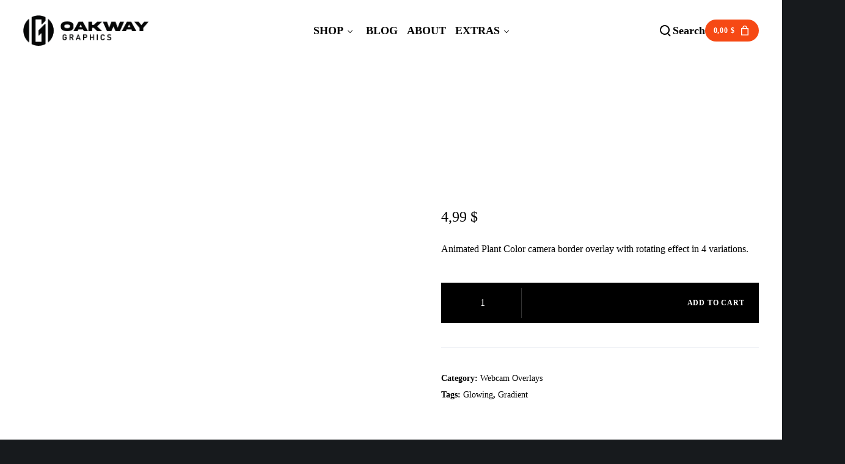

--- FILE ---
content_type: text/html; charset=UTF-8
request_url: https://oakwaygraphics.com/product/plant-colors-webcam-overlay/
body_size: 124472
content:
<!doctype html><html class="no-js" lang="en-US" prefix="og: http://ogp.me/ns#"><head><script data-no-optimize="1">var litespeed_docref=sessionStorage.getItem("litespeed_docref");litespeed_docref&&(Object.defineProperty(document,"referrer",{get:function(){return litespeed_docref}}),sessionStorage.removeItem("litespeed_docref"));</script> <meta charset="UTF-8"><meta name='robots' content='index, follow, max-image-preview:large, max-snippet:-1, max-video-preview:-1' />
 <script id="google_gtagjs-js-consent-mode-data-layer" type="litespeed/javascript">window.dataLayer=window.dataLayer||[];function gtag(){dataLayer.push(arguments)}
gtag('consent','default',{"ad_personalization":"denied","ad_storage":"denied","ad_user_data":"denied","analytics_storage":"denied","functionality_storage":"denied","security_storage":"denied","personalization_storage":"denied","region":["AT","BE","BG","CH","CY","CZ","DE","DK","EE","ES","FI","FR","GB","GR","HR","HU","IE","IS","IT","LI","LT","LU","LV","MT","NL","NO","PL","PT","RO","SE","SI","SK"],"wait_for_update":500});window._googlesitekitConsentCategoryMap={"statistics":["analytics_storage"],"marketing":["ad_storage","ad_user_data","ad_personalization"],"functional":["functionality_storage","security_storage"],"preferences":["personalization_storage"]};window._googlesitekitConsents={"ad_personalization":"denied","ad_storage":"denied","ad_user_data":"denied","analytics_storage":"denied","functionality_storage":"denied","security_storage":"denied","personalization_storage":"denied","region":["AT","BE","BG","CH","CY","CZ","DE","DK","EE","ES","FI","FR","GB","GR","HR","HU","IE","IS","IT","LI","LT","LU","LV","MT","NL","NO","PL","PT","RO","SE","SI","SK"],"wait_for_update":500}</script> <title>Plant Colors - Webcam Overlay | Oakway Graphics</title><meta name="description" content="Animated Plant Color themed camera border overlay with rotating effect in 4 variations. Easy to use with OBS, Streamlabs and other streaming platforms." /><link rel="canonical" href="https://oakwaygraphics.com/product/plant-colors-webcam-overlay/" /><meta property="og:locale" content="en_US" /><meta property="og:type" content="article" /><meta property="og:title" content="Plant Colors - Webcam Overlay | Oakway Graphics" /><meta property="og:description" content="Animated Plant Color themed camera border overlay with rotating effect in 4 variations. Easy to use with OBS, Streamlabs and other streaming platforms." /><meta property="og:url" content="https://oakwaygraphics.com/product/plant-colors-webcam-overlay/" /><meta property="og:site_name" content="Oakway Graphics" /><meta property="article:publisher" content="https://www.facebook.com/oakwaygraphics" /><meta property="article:modified_time" content="2023-08-23T14:25:17+00:00" /><meta property="og:image" content="https://oakwaygraphics.com/wp-content/uploads/2023/07/Plant-Colors-1-1024x813.png" /><meta property="og:image:width" content="1024" /><meta property="og:image:height" content="813" /><meta property="og:image:type" content="image/png" /><meta name="twitter:card" content="summary_large_image" /><meta name="twitter:site" content="@oakwaygraphics" /><meta name="twitter:label1" content="Est. reading time" /><meta name="twitter:data1" content="1 minute" /> <script type="application/ld+json" class="yoast-schema-graph">{"@context":"https://schema.org","@graph":[{"@type":"WebPage","@id":"https://oakwaygraphics.com/product/plant-colors-webcam-overlay/","url":"https://oakwaygraphics.com/product/plant-colors-webcam-overlay/","name":"Plant Colors - Webcam Overlay | Oakway Graphics","isPartOf":{"@id":"https://oakwaygraphics.com/#website"},"primaryImageOfPage":{"@id":"https://oakwaygraphics.com/product/plant-colors-webcam-overlay/#primaryimage"},"image":{"@id":"https://oakwaygraphics.com/product/plant-colors-webcam-overlay/#primaryimage"},"thumbnailUrl":"https://oakwaygraphics.com/wp-content/uploads/2023/07/Plant-Colors-1.png","datePublished":"2023-07-03T07:33:10+00:00","dateModified":"2023-08-23T14:25:17+00:00","description":"Animated Plant Color themed camera border overlay with rotating effect in 4 variations. Easy to use with OBS, Streamlabs and other streaming platforms.","breadcrumb":{"@id":"https://oakwaygraphics.com/product/plant-colors-webcam-overlay/#breadcrumb"},"inLanguage":"en-US","potentialAction":[{"@type":"ReadAction","target":["https://oakwaygraphics.com/product/plant-colors-webcam-overlay/"]}]},{"@type":"ImageObject","inLanguage":"en-US","@id":"https://oakwaygraphics.com/product/plant-colors-webcam-overlay/#primaryimage","url":"https://oakwaygraphics.com/wp-content/uploads/2023/07/Plant-Colors-1.png","contentUrl":"https://oakwaygraphics.com/wp-content/uploads/2023/07/Plant-Colors-1.png","width":2280,"height":1810,"caption":"Plant color webcam frame overlay for streaming on twitch in cottagecore style"},{"@type":"BreadcrumbList","@id":"https://oakwaygraphics.com/product/plant-colors-webcam-overlay/#breadcrumb","itemListElement":[{"@type":"ListItem","position":1,"name":"Home","item":"https://oakwaygraphics.com/"},{"@type":"ListItem","position":2,"name":"Shop","item":"https://oakwaygraphics.com/shop/"},{"@type":"ListItem","position":3,"name":"Plant Colors &#8211; Webcam Overlay"}]},{"@type":"WebSite","@id":"https://oakwaygraphics.com/#website","url":"https://oakwaygraphics.com/","name":"Oakway Graphics","description":"Twitch Overlays &amp; More","publisher":{"@id":"https://oakwaygraphics.com/#organization"},"potentialAction":[{"@type":"SearchAction","target":{"@type":"EntryPoint","urlTemplate":"https://oakwaygraphics.com/?s={search_term_string}"},"query-input":{"@type":"PropertyValueSpecification","valueRequired":true,"valueName":"search_term_string"}}],"inLanguage":"en-US"},{"@type":"Organization","@id":"https://oakwaygraphics.com/#organization","name":"Oakway Graphics","url":"https://oakwaygraphics.com/","logo":{"@type":"ImageObject","inLanguage":"en-US","@id":"https://oakwaygraphics.com/#/schema/logo/image/","url":"https://oakwaygraphics.com/wp-content/uploads/2023/06/Logo-black.png","contentUrl":"https://oakwaygraphics.com/wp-content/uploads/2023/06/Logo-black.png","width":200,"height":62,"caption":"Oakway Graphics"},"image":{"@id":"https://oakwaygraphics.com/#/schema/logo/image/"},"sameAs":["https://www.facebook.com/oakwaygraphics","https://x.com/oakwaygraphics","https://www.instagram.com/oakwaygraphics/"]}]}</script> <link rel='dns-prefetch' href='//www.googletagmanager.com' /><link rel='dns-prefetch' href='//capi-automation.s3.us-east-2.amazonaws.com' /><link rel='dns-prefetch' href='//fonts.googleapis.com' /><link rel='preconnect' href='https://fonts.gstatic.com' crossorigin /><link rel="alternate" type="application/rss+xml" title="Oakway Graphics &raquo; Feed" href="https://oakwaygraphics.com/feed/" /><link rel="alternate" type="application/rss+xml" title="Oakway Graphics &raquo; Comments Feed" href="https://oakwaygraphics.com/comments/feed/" /><link rel="alternate" title="oEmbed (JSON)" type="application/json+oembed" href="https://oakwaygraphics.com/wp-json/oembed/1.0/embed?url=https%3A%2F%2Foakwaygraphics.com%2Fproduct%2Fplant-colors-webcam-overlay%2F" /><link rel="alternate" title="oEmbed (XML)" type="text/xml+oembed" href="https://oakwaygraphics.com/wp-json/oembed/1.0/embed?url=https%3A%2F%2Foakwaygraphics.com%2Fproduct%2Fplant-colors-webcam-overlay%2F&#038;format=xml" /><meta name="viewport" content="width=device-width, initial-scale=1"><meta name="application-name" content="Oakway Graphics"><meta name="twitter:card" content="summary_large_image"><meta name="twitter:title" content="Plant Colors &#8211; Webcam Overlay"><meta name="twitter:description" content="Animated Plant Color camera border overlay with rotating effect in 4 variations."><meta name="twitter:url" content="https://oakwaygraphics.com/product/plant-colors-webcam-overlay/"><meta name="twitter:image" content="https://oakwaygraphics.com/wp-content/uploads/2023/07/Plant-Colors-1-1024x813.png"><meta property="og:locale" content="en_US"><meta property="og:site_name" content="Oakway Graphics"><meta property="og:type" content="article"><meta property="og:title" content="Plant Colors &#8211; Webcam Overlay"><meta property="og:description" content="Animated Plant Color camera border overlay with rotating effect in 4 variations."><meta property="og:url" content="https://oakwaygraphics.com/product/plant-colors-webcam-overlay/"><meta property="og:image" content="https://oakwaygraphics.com/wp-content/uploads/2023/07/Plant-Colors-1-1024x813.png"><style id='wp-img-auto-sizes-contain-inline-css'>img:is([sizes=auto i],[sizes^="auto," i]){contain-intrinsic-size:3000px 1500px}
/*# sourceURL=wp-img-auto-sizes-contain-inline-css */</style><style id="litespeed-ccss">ul{box-sizing:border-box}:root{--wp--preset--font-size--normal:16px;--wp--preset--font-size--huge:42px}.screen-reader-text{clip:rect(1px,1px,1px,1px);word-wrap:normal!important;border:0;-webkit-clip-path:inset(50%);clip-path:inset(50%);height:1px;margin:-1px;overflow:hidden;padding:0;position:absolute;width:1px}.screen-reader-text{clip:rect(1px,1px,1px,1px);word-wrap:normal!important;border:0;-webkit-clip-path:inset(50%);clip-path:inset(50%);height:1px;margin:-1px;overflow:hidden;overflow-wrap:normal!important;padding:0;position:absolute!important;width:1px}:root{--drawer-width:480px;--neg-drawer-width:calc(var(--drawer-width)*-1)}body{--wp--preset--color--black:#000;--wp--preset--color--cyan-bluish-gray:#abb8c3;--wp--preset--color--white:#fff;--wp--preset--color--pale-pink:#f78da7;--wp--preset--color--vivid-red:#cf2e2e;--wp--preset--color--luminous-vivid-orange:#ff6900;--wp--preset--color--luminous-vivid-amber:#fcb900;--wp--preset--color--light-green-cyan:#7bdcb5;--wp--preset--color--vivid-green-cyan:#00d084;--wp--preset--color--pale-cyan-blue:#8ed1fc;--wp--preset--color--vivid-cyan-blue:#0693e3;--wp--preset--color--vivid-purple:#9b51e0;--wp--preset--color--primary-1:#f64914;--wp--preset--color--primary-2:#3b5f77;--wp--preset--color--primary-3:#abb5a3;--wp--preset--color--primary-4:#f5a740;--wp--preset--color--primary-5:#ece8df;--wp--preset--color--primary-6:#ccab82;--wp--preset--color--green:#6eca09;--wp--preset--color--red:#d0021b;--wp--preset--color--orange:#fab901;--wp--preset--color--aqua:#28d2dc;--wp--preset--color--blue:#71ccf6;--wp--preset--color--purple:#7639e2;--wp--preset--color--grey:#eceff4;--wp--preset--color--dark-grey:#656566;--wp--preset--color--light-grey:#f6f7fa;--wp--preset--gradient--vivid-cyan-blue-to-vivid-purple:linear-gradient(135deg,rgba(6,147,227,1) 0%,#9b51e0 100%);--wp--preset--gradient--light-green-cyan-to-vivid-green-cyan:linear-gradient(135deg,#7adcb4 0%,#00d082 100%);--wp--preset--gradient--luminous-vivid-amber-to-luminous-vivid-orange:linear-gradient(135deg,rgba(252,185,0,1) 0%,rgba(255,105,0,1) 100%);--wp--preset--gradient--luminous-vivid-orange-to-vivid-red:linear-gradient(135deg,rgba(255,105,0,1) 0%,#cf2e2e 100%);--wp--preset--gradient--very-light-gray-to-cyan-bluish-gray:linear-gradient(135deg,#eee 0%,#a9b8c3 100%);--wp--preset--gradient--cool-to-warm-spectrum:linear-gradient(135deg,#4aeadc 0%,#9778d1 20%,#cf2aba 40%,#ee2c82 60%,#fb6962 80%,#fef84c 100%);--wp--preset--gradient--blush-light-purple:linear-gradient(135deg,#ffceec 0%,#9896f0 100%);--wp--preset--gradient--blush-bordeaux:linear-gradient(135deg,#fecda5 0%,#fe2d2d 50%,#6b003e 100%);--wp--preset--gradient--luminous-dusk:linear-gradient(135deg,#ffcb70 0%,#c751c0 50%,#4158d0 100%);--wp--preset--gradient--pale-ocean:linear-gradient(135deg,#fff5cb 0%,#b6e3d4 50%,#33a7b5 100%);--wp--preset--gradient--electric-grass:linear-gradient(135deg,#caf880 0%,#71ce7e 100%);--wp--preset--gradient--midnight:linear-gradient(135deg,#020381 0%,#2874fc 100%);--wp--preset--gradient--gradient-1:linear-gradient(135deg,rgba(174,197,212,1) 0%,#ff8461 100%);--wp--preset--gradient--gradient-2:linear-gradient(135deg,rgba(0,198,255,1) 0%,rgba(0,114,255,1) 100%);--wp--preset--gradient--gradient-3:linear-gradient(135deg,#0021ff 0%,#090078 100%);--wp--preset--duotone--dark-grayscale:url('#wp-duotone-dark-grayscale');--wp--preset--duotone--grayscale:url('#wp-duotone-grayscale');--wp--preset--duotone--purple-yellow:url('#wp-duotone-purple-yellow');--wp--preset--duotone--blue-red:url('#wp-duotone-blue-red');--wp--preset--duotone--midnight:url('#wp-duotone-midnight');--wp--preset--duotone--magenta-yellow:url('#wp-duotone-magenta-yellow');--wp--preset--duotone--purple-green:url('#wp-duotone-purple-green');--wp--preset--duotone--blue-orange:url('#wp-duotone-blue-orange');--wp--preset--font-size--small:13px;--wp--preset--font-size--medium:20px;--wp--preset--font-size--large:36px;--wp--preset--font-size--x-large:42px;--wp--preset--spacing--20:.44rem;--wp--preset--spacing--30:.67rem;--wp--preset--spacing--40:1rem;--wp--preset--spacing--50:1.5rem;--wp--preset--spacing--60:2.25rem;--wp--preset--spacing--70:3.38rem;--wp--preset--spacing--80:5.06rem;--wp--preset--shadow--natural:6px 6px 9px rgba(0,0,0,.2);--wp--preset--shadow--deep:12px 12px 50px rgba(0,0,0,.4);--wp--preset--shadow--sharp:6px 6px 0px rgba(0,0,0,.2);--wp--preset--shadow--outlined:6px 6px 0px -3px rgba(255,255,255,1),6px 6px rgba(0,0,0,1);--wp--preset--shadow--crisp:6px 6px 0px rgba(0,0,0,1)}.single_add_to_cart_button{display:inline-block;margin:5px}html,body,div,span,h1,h3,h5,p,a,img,ul,li,form,label,header,nav,section{margin:0;padding:0;border:0;font-size:100%;font:inherit;vertical-align:baseline}header,nav,section{display:block}html{overflow-x:hidden}body{line-height:1}ul{list-style:none}*{box-sizing:border-box;-webkit-font-smoothing:antialiased;word-break:break-word;word-wrap:break-word}img{-ms-interpolation-mode:bicubic;border:0;max-width:100%;height:auto}.wp-post-image{height:auto;max-width:100%}html{font-size:16px}body{-webkit-font-smoothing:antialiased;-moz-osx-font-smoothing:grayscale;-webkit-text-size-adjust:100%}p{position:relative;margin-bottom:30px}p:last-child{margin-bottom:0}p:empty{display:none}a{text-decoration:none;outline:0}a:visited{text-decoration:none}ul{list-style:disc}ul ul{list-style:circle}ul{margin-bottom:28px;margin-left:20px;line-height:30px}.input-text,input[type=text],input[type=email],input[type=number],select{border-radius:0;box-shadow:inset 0 0 0 0 rgba(0,0,0,0);position:relative;z-index:2}.eutf-align-left{text-align:left}.eutf-align-center{text-align:center}h1,h3,h5{margin-bottom:18px}h1{margin-bottom:18px}h3{margin-bottom:15px}h5{margin-bottom:10px}h1:last-child,h3:last-child{margin-bottom:0}.eutf-increase-heading>span{line-height:1.2em}.eutf-increase-heading.eutf-heading-140>span{font-size:140%}input[type=text],input[type=number],input[type=email],input[type=number],select{-webkit-appearance:none;-moz-appearance:none;border:1px solid;padding:16px 20px;outline:none;color:inherit;margin:0;width:100%;font-size:inherit;font-family:inherit;font-weight:inherit;text-transform:inherit;background:0 0;border-radius:0;border-color:inherit;min-height:42px;display:block}input[type=number]{-moz-appearance:textfield}input::-webkit-outer-spin-button,input::-webkit-inner-spin-button{-webkit-appearance:none;margin:0}select{background-image:url(/wp-content/themes/weshop/assets/images/graphics/select-icon.svg);background-position:calc(100% - 15px) center;background-repeat:no-repeat;text-indent:0;min-height:30px}select option{color:#000}::-webkit-inner-spin-button{display:none}::-webkit-calendar-picker-indicator{background:0 0}::-webkit-input-placeholder{color:inherit;opacity:.8}:-moz-placeholder{color:inherit;opacity:.8}::-moz-placeholder{color:inherit;opacity:.8}:-ms-input-placeholder{color:inherit;opacity:.8}.eutf-hidden{display:none}.screen-reader-text{clip:rect(1px,1px,1px,1px);height:1px;overflow:hidden;position:absolute!important;width:1px}#eutf-header{position:relative;z-index:10}#eutf-main-header{width:100%;z-index:2;position:relative}#eutf-main-header .eutf-container{height:inherit;line-height:inherit}.eutf-header-row{display:flex;flex-flow:row wrap;align-items:stretch;justify-content:space-between;margin-left:-2rem;margin-right:-2rem}#eutf-header .eutf-left-area,#eutf-header .eutf-right-area{display:flex;flex-flow:row wrap;align-items:center}#eutf-header .eutf-left-area{justify-content:flex-start}#eutf-header .eutf-right-area{justify-content:flex-end}#eutf-main-responsive-header{display:none;position:relative;width:100%;z-index:2}#eutf-main-responsive-header .eutf-header-row{margin-left:0;margin-right:0}#eutf-main-responsive-header .eutf-logo,#eutf-main-responsive-header .eutf-header-elements,#eutf-main-responsive-header .eutf-hidden-menu-icon{padding:0 .75rem}#eutf-main-responsive-header.eutf-layout-2 .eutf-left-area,#eutf-main-responsive-header.eutf-layout-2 .eutf-right-area{flex:1}.eutf-logo{height:inherit;display:flex;flex-direction:row;align-items:center;overflow:hidden;padding:0 2rem;position:relative;line-height:1;z-index:2}.eutf-logo .eutf-logo-inner a{position:relative;display:inline-block;vertical-align:top}.eutf-logo .eutf-logo-inner img{display:block;position:relative;height:100%;width:auto!important;max-width:none}.eutf-logo img.eutf-light,.eutf-logo img.eutf-dark,.eutf-logo img.eutf-sticky{display:none}.eutf-link-wrapper{display:flex;flex-direction:row;justify-content:space-between;align-items:center;position:relative}.eutf-link-wrapper a{display:block;position:relative}.eutf-link-wrapper a .eutf-item{position:relative;display:block;line-height:1.2}.eutf-link-wrapper .eutf-arrow{margin-left:.5rem;color:inherit}.eutf-header-menu.eutf-horizontal-menu{padding:0 2rem}.eutf-header-menu.eutf-horizontal-menu>.eutf-menu{list-style:none;margin:0;line-height:inherit;display:flex;flex-direction:row;flex-wrap:nowrap;height:100%}.eutf-header-menu.eutf-horizontal-menu>.eutf-menu>.eutf-first-level{position:relative}.eutf-header-menu.eutf-horizontal-menu>.eutf-menu>.eutf-first-level>.eutf-link-wrapper{display:flex;flex-wrap:nowrap;flex-direction:row;align-items:center;height:100%}.eutf-header-menu.eutf-horizontal-menu .eutf-first-level:not(.megamenu):not(.eutf-menu-area-item) .eutf-classic-sub-menu{list-style:none;margin:0;position:absolute;top:100%;left:0;z-index:99;text-align:left;width:250px;line-height:1.4em;box-shadow:0 90px 60px -30px rgba(0,0,0,.1);padding:1.5rem 0;visibility:hidden}.eutf-header-menu.eutf-horizontal-menu .eutf-first-level:not(.megamenu):not(.eutf-menu-area-item) .eutf-classic-sub-menu>.sub-menu{display:none;animation-fill-mode:both;animation-duration:.3s;animation-name:eutf_submenu_anim}.eutf-header-menu.eutf-horizontal-menu .eutf-first-level:not(.megamenu):not(.eutf-menu-area-item) .eutf-classic-sub-menu ul{list-style:none;margin:0;padding:0}.eutf-header-menu.eutf-horizontal-menu .eutf-first-level:not(.megamenu):not(.eutf-menu-area-item) .eutf-classic-sub-menu li{display:block;position:relative}.eutf-header-menu.eutf-horizontal-menu .eutf-first-level:not(.megamenu):not(.eutf-menu-area-item) .eutf-classic-sub-menu li>.eutf-link-wrapper{padding:0 2rem}.eutf-header-menu.eutf-horizontal-menu .eutf-first-level:not(.megamenu):not(.eutf-menu-area-item) .eutf-classic-sub-menu li a{display:block;position:relative;line-height:1.4rem}.eutf-header-menu.eutf-horizontal-menu .eutf-first-level:not(.megamenu):not(.eutf-menu-area-item) .eutf-classic-sub-menu li a span{display:inline;position:relative;background:linear-gradient(to right,currentColor,currentColor);background-size:0 1px,100% 1px;background-position:0 100%,100% 100%;background-repeat:no-repeat}.eutf-header-menu.eutf-horizontal-menu .eutf-first-level:not(.megamenu):not(.eutf-menu-area-item) .eutf-classic-sub-menu li+li{margin-top:1rem}@keyframes eutf_submenu_anim{0%{opacity:0}100%{opacity:1}}.eutf-horizontal-menu>.eutf-menu>.eutf-first-level>.eutf-link-wrapper .eutf-arrow{width:6px;height:6px;line-height:inherit;border:solid currentColor;border-width:0 1px 1px 0;padding:2px;transform:rotate(45deg);margin:-1px 8px 0;display:none}.eutf-horizontal-menu.eutf-with-arrow>.eutf-menu>.eutf-first-level>.eutf-link-wrapper .eutf-arrow{display:block}.eutf-vertical-menu-wrapper{width:100%;height:100%;overflow:hidden}.eutf-vertical-menu.eutf-slide-animation{position:relative}.eutf-vertical-menu.eutf-slide-animation ul{list-style:none;margin:0;padding:0}.eutf-vertical-menu.eutf-slide-animation .eutf-sub-menu{position:absolute;top:0;left:100%;list-style:none;margin:0;line-height:1.6em;z-index:1;width:100%;visibility:hidden}.eutf-vertical-menu.eutf-slide-animation .eutf-link-wrapper{justify-content:flex-start}.eutf-vertical-menu.eutf-slide-animation .eutf-arrow{display:flex;flex-wrap:nowrap;align-items:center;flex-direction:row-reverse}.eutf-vertical-menu.eutf-slide-animation .eutf-arrow:before{content:'';border:solid currentColor;border-width:0 1px 1px 0;padding:3px;transform:translateX(-10px) rotate(-45deg)}.eutf-vertical-menu.eutf-slide-animation .eutf-arrow:after{content:'';width:2rem;height:1px;background-color:currentColor;transform-origin:left center;transform:scaleX(0) translateX(0px)}.eutf-burger-icon{position:relative;overflow:hidden}.eutf-burger-icon svg{width:24px;height:auto}.eutf-burger-icon svg+svg{position:absolute;width:100%;height:100%;top:100%;left:0}.eutf-header-elements{padding:0 2rem 0 0;position:relative;display:flex;flex-direction:row;align-items:center;flex-wrap:wrap;gap:1rem;z-index:2}.eutf-header-elements .eutf-header-element{line-height:1}.eutf-header-elements .eutf-header-element .eutf-item{display:block;position:relative;line-height:1em;text-align:center}.eutf-header-elements .eutf-header-element .eutf-item svg path{fill:currentColor}.eutf-header-elements .eutf-header-element a{text-decoration:none}.eutf-header-elements .eutf-header-element a:not(.eutf-btn){display:block;position:relative}.eutf-header-elements .eutf-header-element.eutf-header-search-element .eutf-item{display:flex;align-items:center;gap:6px}.eutf-header-elements .eutf-header-element.eutf-cart-element .eutf-item{display:flex;align-items:center;height:auto;padding:0 14px;height:36px;color:#fff;background-color:#000;border-radius:100px}.eutf-header-elements .eutf-header-element.eutf-cart-element .eutf-item .eutf-cart-icon{position:relative;margin-left:8px}.eutf-header-elements .eutf-header-element.eutf-cart-element .eutf-item .eutf-cart-icon svg{display:block;margin-top:-1px;fill:currentColor}#eutf-main-responsive-header .eutf-cart-wrapper{padding:12px .75rem}#eutf-main-responsive-header .eutf-cart-wrapper a{display:flex;align-items:center;justify-content:space-between;color:currentColor}#eutf-main-responsive-header .eutf-cart-wrapper a svg{fill:currentColor;margin-top:-1px;margin-right:6px}#eutf-main-responsive-header .eutf-cart-wrapper a .eutf-cart-icon{display:flex;align-items:center}.eutf-hidden-menu-icon{line-height:1;position:relative;padding:0 2rem 0 0;display:flex;flex-direction:row-reverse;flex-wrap:nowrap;align-items:center;gap:12px}.eutf-hidden-menu-icon .eutf-item{display:block;position:relative;font-size:1.5rem;line-height:1em;min-width:1em;height:1em;text-align:center}.eutf-hidden-menu-icon .eutf-item svg path{fill:currentColor}.eutf-close-button-wrapper{position:fixed}.eutf-hidden-area{position:fixed;top:0;left:0;bottom:0;z-index:3;width:100%;overflow:hidden;display:none}.eutf-hidden-area .eutf-area-inner{position:absolute;top:0;left:0;width:100%;height:100%;z-index:1;overflow:hidden}.eutf-hidden-area .eutf-area-inner .eutf-area-scroller{position:absolute;top:0;left:0;width:calc(100% + 30px);height:100%;overflow-y:scroll;-webkit-overflow-scrolling:touch;z-index:1}.eutf-hidden-area .eutf-area-inner .eutf-area-scroller .eutf-area-container{min-height:100%;padding:12vh calc(10% + 30px) 12vh 10%;display:flex;flex-direction:row;flex-wrap:nowrap}.eutf-hidden-area .eutf-area-inner .eutf-area-content{position:relative;display:flex;flex-direction:column;flex-wrap:nowrap;flex:1;justify-content:space-between;visibility:hidden}.eutf-hidden-area .eutf-area-inner .eutf-area-content .eutf-area-top{flex:1}.eutf-hidden-area .eutf-area-inner .eutf-area-content .eutf-area-bottom{margin-top:5vh}.eutf-close-button-wrapper{position:absolute;top:2rem;right:2rem;z-index:10}.eutf-close-button-wrapper .eutf-close-btn{display:block;width:2.25rem;height:2.25rem;border-radius:100%;box-shadow:0 6px 30px 0 rgba(0,0,0,.1)}.eutf-close-button-wrapper .eutf-close-btn svg{width:18px;position:absolute;top:50%;left:50%;transform:translate(-50%,-50%)}.eutf-close-button-wrapper .eutf-close-btn.eutf-white{background-color:#fff}.eutf-close-button-wrapper .eutf-close-btn.eutf-white svg{fill:#000}.eutf-search-results{display:none;padding:30px 20px;position:relative;background-color:#fff;width:100%}.eutf-ajax-search-form{position:relative}.eutf-ajax-search-form .eutf-search-form{display:flex;border-style:solid;border-width:1px}.eutf-ajax-search-form .eutf-search-form .eutf-search-field-wrapper{position:relative;flex:1}.eutf-ajax-search-form .eutf-search-form .eutf-search-field-wrapper .eutf-search-field{border:none;position:relative;min-height:auto;z-index:2}.eutf-ajax-search-form .eutf-search-form .eutf-search-field-wrapper .eutf-close-search-results{width:14px;display:block;position:absolute;top:50%;right:12px;transform:translateY(-50%);z-index:3;color:currentColor}.eutf-ajax-search-form .eutf-search-form .eutf-search-field-wrapper .eutf-close-search-results svg{display:block;width:100%;height:auto;fill:currentColor}.eutf-ajax-search-form .eutf-search-form .eutf-product-cat{position:relative}.eutf-ajax-search-form .eutf-search-form .eutf-product-cat:after{content:'';width:6px;height:6px;border-right:2px solid currentColor;border-bottom:2px solid currentColor;position:absolute;top:50%;right:16px;transform:rotate(45deg) translateY(-50%)}.eutf-ajax-search-form .eutf-search-form .eutf-product-cat .eutf-product-cat-dropdown{min-height:auto;height:100%;border-top:none;border-bottom:none;padding:16px 40px 16px 20px;border-color:inherit;background-image:none}.eutf-ajax-search-form .eutf-search-form .eutf-product-cat .eutf-filter-icon{display:none}@media only screen and (max-width:1023px){.eutf-ajax-search-form .eutf-search-form .eutf-product-cat{width:60px}.eutf-ajax-search-form .eutf-search-form .eutf-product-cat:after{display:none}.eutf-ajax-search-form .eutf-search-form .eutf-product-cat .eutf-filter-icon{display:block;position:absolute;top:50%;left:50%;transform:translate(-50%,-50%);width:18px;overflow:hidden}.eutf-ajax-search-form .eutf-search-form .eutf-product-cat .eutf-filter-icon svg{display:block;fill:currentColor}.eutf-ajax-search-form .eutf-search-form .eutf-product-cat .eutf-filter-icon .eutf-filter-line-1,.eutf-ajax-search-form .eutf-search-form .eutf-product-cat .eutf-filter-icon .eutf-filter-line-2{transform:translateX(-6px)}.eutf-ajax-search-form .eutf-search-form .eutf-product-cat .eutf-product-cat-dropdown{text-indent:-9999px}}.eutf-ajax-search-form .eutf-search-form .eutf-search-btn.eutf-icon-type{position:relative;width:60px;border:none;padding:0;background-color:transparent;-webkit-appearance:none;-moz-appearance:none;color:currentColor}.eutf-ajax-search-form .eutf-search-form .eutf-search-btn.eutf-icon-type svg{position:absolute;top:50%;left:50%;display:block;transform:translate(-50%,-50%);width:18px;height:auto;fill:currentColor}#eutf-modal-area{position:fixed;top:0;left:0;width:100%;height:100%;z-index:100;display:none}#eutf-modal-area .eutf-modal-overlay{position:absolute;top:0;left:0;width:100%;height:100%;z-index:0}#eutf-sliding-area{position:fixed;top:0;left:auto;right:auto;width:100%;min-height:70%;flex-direction:row;justify-content:center;align-items:center;display:none;transform:translateY(-100%);z-index:20}#eutf-sliding-area .eutf-sliding-wrapper{padding:4rem;width:100%;height:100%;display:flex;flex-direction:row;justify-content:center;align-items:center}#eutf-sliding-area .eutf-sliding-wrapper .eutf-sliding-content{width:100%;max-width:770px}#eutf-sliding-area .eutf-sliding-wrapper .eutf-sliding-item{display:none}@media only screen and (max-width:1023px){#eutf-sliding-area{z-index:10}}#eutf-search-modal input[type=text]{padding:24px 30px}#eutf-search-modal .eutf-product-cat .eutf-product-cat-dropdown{padding:24px 80px 24px 30px}#eutf-search-modal .eutf-product-cat:after{right:30px}#eutf-search-modal .eutf-search-btn.eutf-icon-type{width:70px}#eutf-theme-content{position:relative;z-index:2}button::-moz-focus-inner{padding:0;border:0}#eutf-theme-wrapper{position:relative;float:none;width:1220px;margin:0 auto}body.eutf-stretched #eutf-theme-wrapper{width:100%;margin:0}.eutf-container{max-width:1170px;width:100%;margin-right:auto;margin-left:auto;position:relative}.eutf-container:before,.eutf-container:after{display:table;content:" "}.eutf-container:after{clear:both}#eutf-privacy-bar{background-color:#fff;color:#000;border-style:solid;border-width:1px;left:50%;bottom:4%;position:fixed;width:90%;max-width:740px;z-index:9999999;border-radius:3px;transform:translateX(-50%);box-shadow:0 16px 24px -10px rgba(0,0,0,.2);display:none}.eutf-privacy-wrapper{padding:18px 24px;position:relative;font-size:12px;line-height:18px;overflow:hidden;position:relative;display:flex;flex-direction:row;flex-wrap:nowrap;align-items:center;justify-content:space-between}.eutf-privacy-content{flex-basis:55%;max-width:55%}.eutf-privacy-buttons-wrapper{display:flex;flex-direction:row;flex-wrap:nowrap;align-items:center;justify-content:space-between}.eutf-privacy-btn{border-radius:2px;border-width:0;box-shadow:none;line-height:14px;padding:8px 18px;text-shadow:none;text-transform:none;background-color:#2bc137;color:#fff;outline:0;font-weight:700;letter-spacing:0!important}.eutf-privacy-btn+.eutf-privacy-btn{margin-left:18px}.eutf-privacy-preferences{background-color:transparent;padding-left:0;padding-right:0}@media only screen and (max-width:690px){#eutf-privacy-bar .eutf-privacy-wrapper{flex-direction:column;flex-wrap:nowrap;align-items:stretch;justify-content:space-between}#eutf-privacy-bar .eutf-privacy-content{flex-basis:100%;max-width:100%;margin-bottom:24px}#eutf-privacy-bar .eutf-privacy-buttons-wrapper{display:flex;flex-direction:row-reverse;flex-wrap:nowrap;align-items:center;justify-content:space-between}#eutf-privacy-bar .eutf-privacy-btn+.eutf-privacy-btn{margin:0}}@media only screen and (max-width:479px){#eutf-privacy-bar .eutf-privacy-wrapper{padding:10%}#eutf-privacy-bar .eutf-privacy-buttons-wrapper{flex-direction:column-reverse}#eutf-privacy-bar .eutf-privacy-btn{width:100%;margin:0}#eutf-privacy-bar .eutf-privacy-btn:first-child{margin-top:12px}}#eutf-privacy-overlay{position:fixed;width:100%;height:100%;left:0;top:0;background-color:#000;opacity:.9;z-index:99999999;display:none}#eutf-privacy-popup{position:fixed;top:50%;left:50%;width:100%;height:100%;max-height:700px;max-width:800px;transform:translate(-50%,-50%);z-index:999999999;padding:36px;display:none}.eutf-privacy-popup-wrapper{width:100%;height:100%;color:#000;background-color:#fff;font-size:14px;line-height:24px;font-weight:400;position:relative;border-radius:2px}.eutf-privacy-popup-inner{position:absolute;overflow:hidden;top:0;left:0;right:0;bottom:76px}.eutf-privacy-popup-content{max-height:100%;padding:48px 36px 36px;overflow-y:auto;-webkit-overflow-scrolling:touch}.eutf-close-privacy-popup{display:block;width:2.25rem;height:2.25rem;border-radius:100%;position:absolute;top:0;right:0;transform:translate(-50%,50%);z-index:3;background-color:#fff;box-shadow:0 6px 30px 0 rgba(0,0,0,.1)}.eutf-close-privacy-popup svg{width:18px;position:absolute;top:50%;left:50%;transform:translate(-50%,-50%);fill:#000}.eutf-privacy-refresh-btn-wrapper{position:absolute;width:100%;left:0;bottom:0;padding:18px 36px;background-color:#f7f7f7}.eutf-privacy-switch{border-bottom:1px solid #eaeaea;margin-bottom:18px;padding-bottom:18px;position:relative}.eutf-privacy-switch .eutf-switch{position:absolute;display:inline-block;font-size:12px;width:3em;height:1.625em;top:2px;right:0}.eutf-privacy-switch .eutf-switch input[type=checkbox]{font-size:inherit;position:relative;z-index:2;opacity:0;width:3em;height:1.625em;margin:0}.eutf-privacy-switch .eutf-switch-label{display:inline-block;vertical-align:middle;line-height:24px;max-width:70%;font-weight:700}.eutf-privacy-switch .eutf-switch .eutf-switch-slider{position:absolute;top:0;left:0;right:0;bottom:0;background-color:#ccc;border-radius:1.625em;width:3em}.eutf-privacy-switch .eutf-switch .eutf-switch-slider:before{position:absolute;content:"";height:1.125em;width:1.125em;left:.25em;bottom:.25em;background-color:#fff;border-radius:50%}.eutf-privacy-switch .eutf-switch input[type=checkbox]:checked+.eutf-switch-slider{background-color:#2bc137}.eutf-privacy-switch .eutf-switch input[type=checkbox]:checked+.eutf-switch-slider:before{-ms-transform:translateX(1.375em);transform:translateX(1.375em)}.eutf-title-section{position:relative;overflow:hidden;z-index:5;clear:both;clip:rect(0,auto,auto,0);-webkit-backface-visibility:hidden;-moz-backface-visibility:hidden;-ms-backface-visibility:hidden}.eutf-title-section .eutf-content{opacity:0;display:table-cell;width:100%;-webkit-backface-visibility:hidden;-moz-backface-visibility:hidden;-ms-backface-visibility:hidden}.eutf-title-section .eutf-wrapper{display:table;width:100%;position:relative;z-index:5}.eutf-title-section .eutf-title{display:block;position:relative;z-index:10}.eutf-title-section .eutf-title.eutf-text-black{color:#000}.eutf-title-section .eutf-title{margin-bottom:18px}.eutf-title-section .eutf-title:last-child{margin-bottom:0}.eutf-title-section.eutf-small-height{min-height:140px}.eutf-title-section.eutf-small-height .eutf-wrapper{height:140px}.eutf-content.eutf-align-center-center{vertical-align:middle}.eutf-content.eutf-align-center-center{text-align:center}.eutf-title-section .eutf-title-content-wrapper{display:inline-block;vertical-align:middle;position:relative;width:100%}#eutf-indicator{position:fixed;z-index:400;top:0;left:0;display:none}@media only screen and (max-width:1200px){#eutf-indicator{display:none!important}}#eutf-indicator .eutf-inner:not(.eutf-ind-content){position:absolute;width:5rem;height:5rem;left:-2.5rem;top:-2.5rem;opacity:0;transform:scale(0)}#eutf-indicator .eutf-inner:not(.eutf-ind-content) svg{display:block;position:absolute;top:50%;left:50%;transform:translate(-50%,-50%)}#eutf-indicator .eutf-inner:not(.eutf-ind-content) span{position:absolute;white-space:nowrap;top:50%;left:50%;transform:translate(-50%,-50%)}#eutf-indicator .eutf-ind-content{position:absolute;width:300px;text-align:left;left:0;top:0;opacity:0;transform:scale(0);transform-origin:left center}#eutf-indicator.eutf-style-2 .eutf-default{position:absolute;left:-3px;top:-3px;width:4px;height:4px;border-radius:100%;box-shadow:0 10px 20px rgba(0,0,0,0)}#eutf-indicator.eutf-style-2 .eutf-default:after{content:'';border-style:solid;border-width:thin;opacity:.3;width:24px;height:24px;position:absolute;top:50%;left:50%;transform:translate(-50%,-50%);border-radius:inherit;z-index:-1}.eutf-element{position:relative;z-index:1}#eutf-theme-content{background-color:#fff}a{color:#000}body{color:#000}h1,h3,h5{color:#000}#eutf-product-area{background-color:#fff;color:#000;border-color:#eceff4}#eutf-product-area .entry-title{color:#000}#eutf-theme-wrapper .quantity,#eutf-theme-wrapper .summary input,.woocommerce .eutf-form-wrapper{border-color:#eceff4}#eutf-product-area .eutf-add-to-cart-wrapper{background-color:#000;border:none;color:#fff}body{font-size:16px;font-family:"Plus Jakarta Sans";font-weight:400;line-height:24px;letter-spacing:0px}.eutf-menu-text,.eutf-header-menu li .eutf-link-wrapper:not(.eutf-menu-element-link-wrapper),.eutf-header-menu li.eutf-first-level>.eutf-link-wrapper:not(.eutf-menu-element-link-wrapper)>a{font-family:"Plus Jakarta Sans";font-weight:700;font-style:normal;font-size:18px;text-transform:none;letter-spacing:0px}.eutf-header-menu ul.sub-menu a{font-family:"Plus Jakarta Sans";font-weight:400;font-style:normal;font-size:14px;text-transform:none;letter-spacing:0px}#eutf-responsive-main-menu .eutf-menu .eutf-first-level .eutf-link-wrapper a{font-family:"Plus Jakarta Sans";font-weight:600;font-style:normal;font-size:30px;text-transform:none;letter-spacing:0px}#eutf-responsive-main-menu .eutf-menu .sub-menu .eutf-link-wrapper a{font-family:"Plus Jakarta Sans";font-weight:600;font-style:normal;font-size:24px;text-transform:none;letter-spacing:0px}h1{font-family:"Plus Jakarta Sans";font-weight:600;font-style:normal;text-transform:none;font-size:54px;line-height:60px;letter-spacing:0px}h3{font-family:"Plus Jakarta Sans";font-weight:600;font-style:normal;text-transform:none;font-size:42px;line-height:48px;letter-spacing:0px}h5{font-family:"Plus Jakarta Sans";font-weight:600;font-style:normal;text-transform:none;font-size:30px;line-height:36px;letter-spacing:0px}#eutf-product-area .product_title{font-family:"Plus Jakarta Sans";font-weight:600;font-style:normal;font-size:30px;text-transform:none;line-height:30px;letter-spacing:0px}.woocommerce .summary .woocommerce-product-details__short-description p{font-family:"Plus Jakarta Sans";font-weight:400;font-style:normal;font-size:16px;text-transform:none;line-height:30px;letter-spacing:0px}#eutf-product-title .eutf-title{font-family:"Plus Jakarta Sans";font-weight:600;font-style:normal;font-size:40px;text-transform:none;line-height:50px;letter-spacing:0px}.eutf-link-text{font-family:"Plus Jakarta Sans";font-weight:700;font-style:normal;font-size:12px;text-transform:uppercase;line-height:1.4em;letter-spacing:.8px}@media only screen and (min-width:960px) and (max-width:1200px){h1{font-size:49px;line-height:1.11em}h3{font-size:38px;line-height:1.14em}h5{font-size:27px;line-height:1.2em}#eutf-product-title .eutf-title{font-size:36px;line-height:1.25em}}@media only screen and (min-width:768px) and (max-width:959px){h1{font-size:43px;line-height:1.11em}h3{font-size:34px;line-height:1.14em}h5{font-size:24px;line-height:1.2em}#eutf-product-title .eutf-title{font-size:34px;line-height:1.25em}}@media only screen and (max-width:767px){h1{font-size:38px;line-height:1.11em}h3{font-size:29px;line-height:1.14em}h5{font-size:21px;line-height:1.2em}#eutf-product-title .eutf-title{font-size:24px;line-height:1.25em}}.eutf-body{background-color:#171a1d}.eutf-container{max-width:1290px;width:calc(100% - 4.688rem)}@media only screen and (max-width:1350px){.eutf-container{max-width:1290px}}@media only screen and (max-width:1200px){.eutf-container{max-width:1290px;width:calc(100% - 7.5rem)}}@media only screen and (max-width:960px){.eutf-container{max-width:1290px;width:calc(100% - 6rem)}}@media only screen and (max-width:767px){.eutf-container{max-width:500px;width:calc(100% - 56px)}}.elementor-section .elementor-container{flex-wrap:wrap}.eutf-container .elementor>.elementor-section.elementor-section-stretched{margin-left:calc((-100vw + 100%)/2);margin-right:calc((-100vw + 100%)/2);width:auto!important;left:0!important}#eutf-main-header{padding-top:25px;padding-bottom:25px}#eutf-main-header .eutf-logo:not(.eutf-logo-text) a{height:50px}@media only screen and (max-width:1200px){#eutf-main-header .eutf-logo:not(.eutf-logo-text) a{height:50px}}#eutf-main-header:not(.eutf-style-2) .eutf-header-menu.eutf-horizontal-menu .eutf-first-level>.eutf-sub-menu,#eutf-main-header .eutf-header-menu.eutf-horizontal-menu .eutf-first-level:not(.eutf-menu-size-fullwidth)>.eutf-sub-menu{top:calc(100% + 25px)}.eutf-horizontal-menu>.eutf-menu>.eutf-first-level+.eutf-first-level{margin-left:15px}#eutf-main-header{background-color:rgba(255,255,255,1)}#eutf-main-header .eutf-horizontal-menu>.eutf-menu>li>.eutf-link-wrapper:not(.eutf-menu-element-link-wrapper),#eutf-main-header .eutf-horizontal-menu>.eutf-menu>li>.eutf-link-wrapper:not(.eutf-menu-element-link-wrapper) a,#eutf-main-header .eutf-header-elements .eutf-header-element>a{color:#000}#eutf-main-header .eutf-cart-element .eutf-item{color:#fff;background-color:#f64914}.eutf-header-menu.eutf-horizontal-menu .eutf-first-level:not(.megamenu):not(.eutf-menu-area-item) .eutf-classic-sub-menu{background-color:#fff}.eutf-header-menu.eutf-horizontal-menu .eutf-first-level:not(.megamenu):not(.eutf-menu-area-item) li:not(.eutf-menu-element-item),.eutf-header-menu.eutf-horizontal-menu .eutf-first-level:not(.megamenu):not(.eutf-menu-area-item) li:not(.eutf-menu-element-item) a{color:#000}#eutf-sliding-area{color:#fff;background-color:#000}#eutf-sliding-area a{color:#fff}#eutf-sliding-area .eutf-border,#eutf-sliding-area .eutf-search-form,#eutf-sliding-area input{border-color:#e9e9e9}#eutf-sliding-area input,#eutf-sliding-area .eutf-search-form,#eutf-sliding-area .eutf-search-results{background-color:#262626}#eutf-modal-area .eutf-modal-overlay{background-color:rgba(0,0,0,.85)}#eutf-main-responsive-header{background-color:rgba(255,255,255,1)}#eutf-main-responsive-header .eutf-header-row{padding-top:15px;padding-bottom:15px}#eutf-main-responsive-header .eutf-logo a{height:36px}@media only screen and (max-width:1023px){#eutf-main-header{display:none}#eutf-main-responsive-header{display:block}}#eutf-responsive-menu-area .eutf-area-inner{background-color:#000;color:#fff}#eutf-responsive-menu-area .eutf-area-top>.eutf-vertical-menu-wrapper>.eutf-vertical-menu>.eutf-menu>li>.eutf-link-wrapper a,#eutf-responsive-menu-area .eutf-area-top>.eutf-vertical-menu-wrapper>.eutf-vertical-menu>.eutf-menu>li .eutf-sub-menu:not(.eutf-area-item-sub-menu) a{color:#fff}#eutf-responsive-main-menu .eutf-arrow{color:#fff}#eutf-responsive-menu-area .eutf-vertical-menu li.menu-item+li.menu-item{margin-top:18px}#eutf-main-responsive-header .eutf-header-elements,#eutf-main-responsive-header .eutf-hidden-menu-icon{color:#000}#eutf-main-responsive-header .eutf-cart-wrapper{color:#fff;background-color:#000}#eutf-responsive-main-menu .eutf-arrow{color:#fff}.eutf-border,#eutf-theme-wrapper form:not(.eutf-search-form),#eutf-theme-wrapper form:not(.eutf-search-form) p{border-color:#e9e9e9}#eutf-theme-wrapper .eutf-text-black{color:#000}.eutf-bg-white,#eutf-theme-wrapper .eutf-bg-white{background-color:#fff}#eutf-indicator.eutf-style-2:not(.eutf-item-hover) .eutf-default{background-color:rgba(150,150,150,1)}#eutf-indicator.eutf-style-2:not(.eutf-item-hover) .eutf-default:after{border-color:rgba(150,150,150,1)}#eutf-privacy-bar{background-color:rgba(13,13,13,1);border-color:#000;color:#d3d3d3}.eutf-privacy-agreement{background-color:#fff;color:#000}.eutf-privacy-refresh-btn{background-color:#000;color:#fff}.eutf-privacy-preferences{background-color:transparent;color:#d3d3d3}.eutf-privacy-switch .eutf-switch input[type=checkbox]:checked+.eutf-switch-slider{background-color:#0af}#eutf-cart-area{background-color:#fff;color:#000}#eutf-cart-area{border-color:#dcdcdc}.woocommerce button.button{font-family:"Plus Jakarta Sans";font-weight:700;font-style:normal;font-size:12px;text-transform:uppercase;line-height:1.4em;letter-spacing:.8px}#eutf-product-area p.price{font-family:"Plus Jakarta Sans";font-weight:400;font-style:normal;font-size:24px;text-transform:none;line-height:40px;letter-spacing:0px}#eutf-product-area .product_meta,#eutf-product-area .product_meta span a{font-family:"Plus Jakarta Sans";font-weight:400;font-style:normal;font-size:14px;text-transform:none;line-height:1.4em;letter-spacing:0px}@media only screen and (min-width:960px) and (max-width:1200px){#eutf-product-area p.price{font-size:22px;line-height:1.67em}#eutf-product-area .product_meta,#eutf-product-area .product_meta span a{font-size:13px;line-height:2.29em}}@media only screen and (min-width:768px) and (max-width:959px){#eutf-product-area p.price{font-size:19px;line-height:1.67em}#eutf-product-area .product_meta,#eutf-product-area .product_meta span a{font-size:11px;line-height:2.29em}}@media only screen and (max-width:767px){#eutf-product-area p.price{font-size:19px;line-height:1.67em}#eutf-product-area .product_meta,#eutf-product-area .product_meta span a{font-size:11px;line-height:2.29em}}.eutf-elementor-align-center{text-align:center}.woocommerce img,.woocommerce-page img{height:auto;max-width:100%}.screen-reader-text{clip:rect(1px,1px,1px,1px);height:1px;overflow:hidden;position:absolute!important;width:1px;word-wrap:normal!important}.woocommerce .quantity{position:relative;padding:0 30px;display:inline-flex;vertical-align:middle}.woocommerce .quantity input[type=number]{width:43px;height:49px;font-size:1rem;border:none;padding:0;text-align:center}.woocommerce #eutf-product-area .eutf-product-area-inner{display:flex;justify-content:space-between;align-items:flex-start}.woocommerce #eutf-product-area .eutf-product-area-inner .eutf-product-image-wrapper{flex-basis:50%;max-width:50%;position:relative}.woocommerce #eutf-product-area .eutf-product-area-inner .eutf-product-description-wrapper{flex-basis:50%;max-width:50%;padding-top:5%;padding-left:2rem;position:sticky;top:0;display:flex;justify-content:flex-end}.woocommerce #eutf-product-area .eutf-product-area-inner .eutf-product-description-wrapper .summary{max-width:520px;width:100%}.woocommerce #eutf-product-area .eutf-product-area-inner .eutf-product-description-wrapper .eutf-price-wrapper{display:flex;align-items:center;justify-content:space-between;margin-bottom:18px;gap:8px;flex-wrap:wrap}.woocommerce #eutf-product-area .eutf-product-area-inner .eutf-product-description-wrapper .eutf-price-wrapper .price{margin-bottom:0}.woocommerce #eutf-product-area .woocommerce-product-details__short-description{margin-top:18px}.woocommerce #eutf-product-area .product_meta>span{display:block;font-weight:700}.woocommerce #eutf-product-area .product_meta>span+span{margin-top:.5rem}.woocommerce #eutf-product-area .product_meta a{color:inherit;transform:opacity .3s ease}.woocommerce #eutf-product-area .eutf-form-wrapper{margin:2.5rem 0;padding:0 0 2.5rem;border-bottom-width:1px;border-bottom-style:solid}.woocommerce #eutf-product-area .eutf-add-to-cart-wrapper{display:flex;height:66px;position:relative;align-items:center}.woocommerce #eutf-product-area .eutf-add-to-cart-wrapper .quantity{margin:0;margin-left:16px;border:none;display:flex;position:relative;align-items:center}.woocommerce #eutf-product-area .eutf-add-to-cart-wrapper .quantity:before{content:'';width:1px;height:100%;position:absolute;left:100%;margin-left:12px;opacity:.2;background-color:currentColor}.woocommerce #eutf-product-area .eutf-add-to-cart-wrapper button{flex:1;padding:0;min-width:auto;line-height:1;margin:0;opacity:1;-webkit-border-radius:0;border-radius:0;outline:none;background-color:transparent;color:inherit;text-align:center;padding:0 24px}.woocommerce #eutf-product-area .eutf-add-to-cart-wrapper #wc-stripe-payment-request-button-separator{color:inherit;margin:0!important}.woocommerce #eutf-product-area .eutf-add-to-cart-wrapper #wc-stripe-payment-request-button-separator+button{padding:0 12px!important}@media only screen and (max-width:767px){.woocommerce #eutf-product-area .eutf-add-to-cart-wrapper #wc-stripe-payment-request-button-separator{display:none}}@media only screen and (max-width:1023px){.woocommerce #eutf-product-area .eutf-product-area-inner .eutf-product-image-wrapper{flex-basis:50%;max-width:50%;position:relative}}@media only screen and (max-width:767px){.woocommerce #eutf-product-area.eutf-image-left .eutf-product-area-inner{flex-direction:column}.woocommerce #eutf-product-area.eutf-image-left .eutf-product-area-inner .eutf-product-image-wrapper{flex-basis:100%;max-width:100%;position:relative}.woocommerce #eutf-product-area.eutf-image-left .eutf-product-area-inner .eutf-product-description-wrapper{flex-basis:100%;max-width:100%;padding-left:0}}.woocommerce div.product{margin-bottom:0;position:relative}.woocommerce div.product .product_title{clear:none;margin:0;padding:0}.woocommerce div.product p.price{margin-bottom:18px}.woocommerce div.product div.images{margin-bottom:2em}.woocommerce div.product div.images img{display:block;width:100%;height:auto;box-shadow:none}.woocommerce div.product div.images.woocommerce-product-gallery{position:relative}.woocommerce div.product div.images .woocommerce-product-gallery__wrapper{margin:0;padding:0;flex-basis:100%}.woocommerce div.product .woocommerce-product-gallery.eutf-woo-theme-gallery{display:flex;flex-direction:row-reverse;align-items:center}.woocommerce div.product .woocommerce-product-gallery.eutf-woo-theme-gallery.eutf-woo-gallery-with-nav{padding-left:106px}@media only screen and (max-width:1200px){.woocommerce div.product .woocommerce-product-gallery.eutf-woo-theme-gallery{display:block;padding-left:0}.woocommerce div.product .woocommerce-product-gallery.eutf-woo-theme-gallery.eutf-woo-gallery-with-nav{padding-left:0}}.woocommerce button.button{margin:0;position:relative;text-decoration:none;overflow:visible;padding:.618em 1em;left:auto;border:0;display:inline-block;background-image:none;box-shadow:none;text-shadow:none}.woocommerce button.button.alt{-webkit-font-smoothing:antialiased}#eutf-cart-area{position:absolute;top:calc(100% + 15px);right:0;left:auto;width:330px;max-width:calc(100vw - 2rem);padding:1.875rem;display:none;opacity:0;border-style:solid;border-width:1px;box-shadow:0 12px 35px -10px rgba(0,0,0,.1)}.eutf-element{position:relative;z-index:1}.eutf-title:not(.eutf-with-line)>span{display:inline-block}.screen-reader-text{position:absolute;top:-10000em;width:1px;height:1px;margin:-1px;padding:0;overflow:hidden;clip:rect(0,0,0,0);border:0}.elementor *{box-sizing:border-box}.elementor-element{--flex-direction:initial;--flex-wrap:initial;--justify-content:initial;--align-items:initial;--align-content:initial;--gap:initial;--flex-basis:initial;--flex-grow:initial;--flex-shrink:initial;--order:initial;--align-self:initial;flex-basis:var(--flex-basis);flex-grow:var(--flex-grow);flex-shrink:var(--flex-shrink);order:var(--order);align-self:var(--align-self)}.elementor-align-center{text-align:center}@media (max-width:767px){.elementor-mobile-align-center{text-align:center}}:root{--page-title-display:block}.elementor-section{position:relative}.elementor-section .elementor-container{display:flex;margin-right:auto;margin-left:auto;position:relative}@media (max-width:1024px){.elementor-section .elementor-container{flex-wrap:wrap}}.elementor-section.elementor-section-stretched{position:relative;width:100%}.elementor-widget-wrap{position:relative;width:100%;flex-wrap:wrap;align-content:flex-start}.elementor:not(.elementor-bc-flex-widget) .elementor-widget-wrap{display:flex}.elementor-widget-wrap>.elementor-element{width:100%}.elementor-widget{position:relative}.elementor-widget:not(:last-child){margin-bottom:20px}.elementor-column{position:relative;min-height:1px;display:flex}.elementor-column-gap-default>.elementor-column>.elementor-element-populated{padding:10px}@media (min-width:768px){.elementor-column.elementor-col-100{width:100%}}@media (max-width:767px){.elementor-column{width:100%}}ul.elementor-icon-list-items.elementor-inline-items{display:flex;flex-wrap:wrap}ul.elementor-icon-list-items.elementor-inline-items .elementor-inline-item{word-break:break-word}.elementor-element{--swiper-theme-color:#000;--swiper-navigation-size:44px;--swiper-pagination-bullet-size:6px;--swiper-pagination-bullet-horizontal-gap:6px}.elementor .elementor-element ul.elementor-icon-list-items{padding:0}@media (max-width:767px){.elementor .elementor-hidden-mobile{display:none}}@media (min-width:768px) and (max-width:1024px){.elementor .elementor-hidden-tablet{display:none}}@media (min-width:1025px) and (max-width:99999px){.elementor .elementor-hidden-desktop{display:none}}:root{--swiper-theme-color:#007aff}:root{--swiper-navigation-size:44px}.elementor-kit-7{--e-global-color-primary:#6ec1e4;--e-global-color-secondary:#54595f;--e-global-color-text:#7a7a7a;--e-global-color-accent:#61ce70;--e-global-typography-primary-font-family:"Roboto";--e-global-typography-primary-font-weight:600;--e-global-typography-secondary-font-family:"Roboto Slab";--e-global-typography-secondary-font-weight:400;--e-global-typography-text-font-family:"Roboto";--e-global-typography-text-font-weight:400;--e-global-typography-accent-font-family:"Roboto";--e-global-typography-accent-font-weight:500}.elementor-widget:not(:last-child){margin-bottom:20px}.elementor-element{--widgets-spacing:20px}.elementor-widget-icon-list .elementor-icon-list-item:not(:last-child):after{border-color:var(--e-global-color-text)}.elementor-widget-icon-list .elementor-icon-list-icon svg{fill:var(--e-global-color-primary)}.elementor-widget-icon-list .elementor-icon-list-item>.elementor-icon-list-text{font-family:var(--e-global-typography-text-font-family),Sans-serif;font-weight:var(--e-global-typography-text-font-weight)}.elementor-widget-icon-list .elementor-icon-list-text{color:var(--e-global-color-secondary)}.elementor-10110 .elementor-element.elementor-element-94dc43b{margin-top:26px;margin-bottom:26px}.elementor-10110 .elementor-element.elementor-element-5471f42>.elementor-widget-container{margin:0;padding:0}.elementor-10110 .elementor-element.elementor-element-5bcd796 .elementor-icon-list-items.elementor-inline-items .elementor-icon-list-item{margin-right:calc(30px/2);margin-left:calc(30px/2)}.elementor-10110 .elementor-element.elementor-element-5bcd796 .elementor-icon-list-items.elementor-inline-items{margin-right:calc(-30px/2);margin-left:calc(-30px/2)}body:not(.rtl) .elementor-10110 .elementor-element.elementor-element-5bcd796 .elementor-icon-list-items.elementor-inline-items .elementor-icon-list-item:after{right:calc(-30px/2)}.elementor-10110 .elementor-element.elementor-element-5bcd796{--e-icon-list-icon-size:30px;--e-icon-list-icon-align:center;--e-icon-list-icon-margin:0 calc(var(--e-icon-list-icon-size,1em)*0.125);--icon-vertical-align:center;--icon-vertical-offset:0px}.elementor-10110 .elementor-element.elementor-element-5bcd796 .elementor-icon-list-icon{padding-right:0}.elementor-10110 .elementor-element.elementor-element-5bcd796>.elementor-widget-container{margin:-10px 0 0;padding:0}@media (max-width:767px){.elementor-10110 .elementor-element.elementor-element-5bcd796 .elementor-icon-list-items.elementor-inline-items .elementor-icon-list-item{margin-right:calc(30px/2);margin-left:calc(30px/2)}.elementor-10110 .elementor-element.elementor-element-5bcd796 .elementor-icon-list-items.elementor-inline-items{margin-right:calc(-30px/2);margin-left:calc(-30px/2)}body:not(.rtl) .elementor-10110 .elementor-element.elementor-element-5bcd796 .elementor-icon-list-items.elementor-inline-items .elementor-icon-list-item:after{right:calc(-30px/2)}.elementor-10110 .elementor-element.elementor-element-5bcd796{--e-icon-list-icon-size:30px;--icon-vertical-align:center;--icon-vertical-offset:0px}.elementor-10110 .elementor-element.elementor-element-5bcd796>.elementor-widget-container{margin:0;padding:0}}:root{--swiper-theme-color:#007aff}:root{--swiper-navigation-size:44px}:root{--jp-carousel-primary-color:#fff;--jp-carousel-primary-subtle-color:#999;--jp-carousel-bg-color:#000;--jp-carousel-bg-faded-color:#222;--jp-carousel-border-color:#3a3a3a}:root{--jetpack--contact-form--border:1px solid #8c8f94;--jetpack--contact-form--border-color:#8c8f94;--jetpack--contact-form--border-size:1px;--jetpack--contact-form--border-style:solid;--jetpack--contact-form--border-radius:0px;--jetpack--contact-form--input-padding:16px;--jetpack--contact-form--font-size:16px}.screen-reader-text{clip:rect(1px,1px,1px,1px);word-wrap:normal!important;border:0;-webkit-clip-path:inset(50%);clip-path:inset(50%);height:1px;margin:-1px;overflow:hidden;padding:0;position:absolute!important;width:1px}.elementor-widget.elementor-icon-list--layout-inline .elementor-widget-container{overflow:hidden}.elementor-widget .elementor-icon-list-items.elementor-inline-items{margin-right:-8px;margin-left:-8px}.elementor-widget .elementor-icon-list-items.elementor-inline-items .elementor-icon-list-item{margin-right:8px;margin-left:8px}.elementor-widget .elementor-icon-list-items.elementor-inline-items .elementor-icon-list-item:after{width:auto;left:auto;right:auto;position:relative;height:100%;border-top:0;border-bottom:0;border-right:0;border-left-width:1px;border-style:solid;right:-8px}.elementor-widget .elementor-icon-list-items{list-style-type:none;margin:0;padding:0}.elementor-widget .elementor-icon-list-item{margin:0;padding:0;position:relative}.elementor-widget .elementor-icon-list-item:after{position:absolute;bottom:0;width:100%}.elementor-widget .elementor-icon-list-item{display:flex;font-size:inherit;align-items:var(--icon-vertical-align,center)}.elementor-widget .elementor-icon-list-icon+.elementor-icon-list-text{align-self:center;padding-left:5px}.elementor-widget .elementor-icon-list-icon{display:flex;position:relative;top:var(--icon-vertical-offset,initial)}.elementor-widget .elementor-icon-list-icon svg{width:var(--e-icon-list-icon-size,1em);height:var(--e-icon-list-icon-size,1em)}.elementor-widget.elementor-widget-icon-list .elementor-icon-list-icon{text-align:var(--e-icon-list-icon-align)}.elementor-widget.elementor-widget-icon-list .elementor-icon-list-icon svg{margin:var(--e-icon-list-icon-margin,0 calc(var(--e-icon-list-icon-size,1em)*.25) 0 0)}.elementor-widget.elementor-align-center .elementor-icon-list-item{justify-content:center}.elementor-widget.elementor-align-center .elementor-icon-list-item:after{margin:auto}.elementor-widget.elementor-align-center .elementor-inline-items{justify-content:center}.elementor-widget:not(.elementor-align-right) .elementor-icon-list-item:after{left:0}.elementor-widget:not(.elementor-align-left) .elementor-icon-list-item:after{right:0}@media (min-width:-1){.elementor-widget:not(.elementor-widescreen-align-right) .elementor-icon-list-item:after{left:0}.elementor-widget:not(.elementor-widescreen-align-left) .elementor-icon-list-item:after{right:0}}@media (max-width:-1){.elementor-widget:not(.elementor-laptop-align-right) .elementor-icon-list-item:after{left:0}.elementor-widget:not(.elementor-laptop-align-left) .elementor-icon-list-item:after{right:0}}@media (max-width:-1){.elementor-widget:not(.elementor-tablet_extra-align-right) .elementor-icon-list-item:after{left:0}.elementor-widget:not(.elementor-tablet_extra-align-left) .elementor-icon-list-item:after{right:0}}@media (max-width:1024px){.elementor-widget:not(.elementor-tablet-align-right) .elementor-icon-list-item:after{left:0}.elementor-widget:not(.elementor-tablet-align-left) .elementor-icon-list-item:after{right:0}}@media (max-width:-1){.elementor-widget:not(.elementor-mobile_extra-align-right) .elementor-icon-list-item:after{left:0}.elementor-widget:not(.elementor-mobile_extra-align-left) .elementor-icon-list-item:after{right:0}}@media (max-width:767px){.elementor-widget.elementor-mobile-align-center .elementor-icon-list-item{justify-content:center}.elementor-widget.elementor-mobile-align-center .elementor-icon-list-item:after{margin:auto}.elementor-widget.elementor-mobile-align-center .elementor-inline-items{justify-content:center}.elementor-widget:not(.elementor-mobile-align-right) .elementor-icon-list-item:after{left:0}.elementor-widget:not(.elementor-mobile-align-left) .elementor-icon-list-item:after{right:0}}.st0{fill:#5087c6}.st1{fill:#cb494b}.st2{fill:#f15c5d}.st3{fill:#f3ac2b}.st4{fill:#fcd9ab}.st5{fill:#fac142}.st6{fill:#fdc444}.st7{fill:#fcdaab}.st8{fill:#fed429}.st9{fill:#fcd9ac}.st10{fill:#f4ae29}.st11{fill:#f3a42b}.st12{fill:#fbbb42}.st13{fill:#fdd780}.st14{fill:#fcd282}.st15{fill:#fbb444}.st16{fill:#fbd6ac}.st17{fill:#fdd580}.st18{fill:#fdce83}.st19{fill:#fbbd41}.st20{fill:#f3a52a}.st21{fill:#fcd182}.st22{fill:url(#SVGID_1_)}.st23{fill:#e4852a}.st24{fill:#fdd06c}.st25{fill:#f3aa2c}.st26{fill:#f4af29}.st27{fill:#ef802d}.st28{fill:#fccf81}.st29{fill:#fbad43}.st30{fill:#e2812a}.st31{fill:#f3a52b}.st32{fill:#fdce82}.st33{fill:#fccf83}.st34{fill:#fbc36e}.st35{fill:#fcd183}.st36{fill:#fecd6d}.st37{fill:#e4872a}.st38{fill:#fbb445}.st39{fill:#fbc56e}.st40{fill:#e3812a}.st41{fill:#f9b545}.st42{fill:#fcca6d}.st43{fill:#e3752d}.st44{fill:#ed7a30}.st45{fill:#fab844}.st46{fill:#fbbe70}.st47{fill:#fbbd70}.st48{fill:#e37b2c}.st49{fill:#e2762e}.st50{fill:#fed180}.st51{fill:#fdca6e}.st52{fill:#fbae43}.st53{fill:#fed772}.st54{fill:#fcd167}.st55{fill:#fbbf42}.st56{fill:#fbc66e}.st57{fill:#e37b2e}.st58{fill:#fdd779}.st59{fill:#fac16f}.st60{fill:#fbb645}.st61{fill:#fed664}.st62{fill:#fdcd5b}.st63{fill:#fed571}.st64{fill:#fed537}.st65{fill:#fbc94f}.st66{fill:#f39c30}.st67{fill:#f39b31}.st68{fill:#f3a42c}.st69{fill:#fcc53e}.st70{fill:#fdc846}.st71{fill:#fdc76f}.st72{fill:#ffd75a}.st73{fill:#ffd650}.st74{fill:#f4aa2f}.st75{fill:#fed77b}.st76{fill:#ffd54a}.st77{fill:#faa745}.st78{fill:#fab647}.st79{fill:#fbc070}.st80{fill:#fed641}.st81{fill:#fbb446}.st82{fill:#f2992f}.st83{fill:#fab846}.st84{fill:#f89a47}.st85{fill:#e5882b}.st86{fill:#fbc073}.st87{fill:#fbbf76}.st88{fill:#e99537}.st89{fill:#f1913a}.st90{fill:#fbc050}.st91{fill:#fed23b}.st92{fill:#faca39}.st93{fill:#bbb}.st94{fill:#cfd0cf}.st95{fill:#f4aa2c}.st96{fill:#fff4d9}.st97{fill:#fef5e1}.st98{fill:#fff8ec}.st99{fill:#fef7e6}.st100{fill:#f4a72b}.st101{fill:#fecd6e}.st102{fill:#fdd382}.st103{fill:#f39a2f}.st104{fill:#fbb543}.st105{fill:#fbbd6f}.st106{fill:#fbbe4b}.st107{fill:#fbb844}.st108{fill:#f0882c}.st109{fill:#fab842}.st110{fill:#f4aa2b}.st111{fill:#fdce6d}.st112{fill:#fdc96f}.st113{fill:#f9ba42}.st114{fill:#fdd381}.st115{fill:#fcd181}.st116{fill:#fdc243}.st117{fill:#fabb43}.st118{fill:#f2922b}.st119{fill:#f3a22b}.st120{fill:#f3a62c}.st121{fill:#f18f2d}.st122{fill:#fbd5ac}.st123{fill:#fbc22c}.st124{fill:#f2922d}.st125{fill:#ffd22d}.st126{fill:#ffcb2b}.st127{fill:#fff2d1}.st128{fill:#ffefc8}.st129{fill:#feebb9}.st130{fill:#fde7ac}.st131{fill:#fde7a5}.st132{fill:#fbad45}.st133{fill:#f5a72f}.st134{fill:#fce09a}.st135{fill:#fcdc90}.st136{fill:#fcda89}.st137{fill:#f9bf34}.st138{fill:#fed748}.st139{fill:#fddd5a}.st140{fill:#fddc52}.st141{fill:#fcd87e}.st142{fill:#fcd677}.st143{fill:#fbc650}.st144{fill:#fccd5b}.st145{fill:#fbd26f}.st146{fill:#fce48f}.st147{fill:#fee381}.st148{fill:#fde071}.st149{fill:#fdde65}.st150{fill:#fbaa43}.st151{fill:#f4a830}.st152{fill:#fdc96e}.st153{fill:#fbbe6f}.st154{fill:#f3a52c}.st155{fill:#fab145}.st156{fill:#fbd181}.st157{fill:#fab245}.st158{fill:#f4a82b}.st159{fill:#e4862a}.st160{fill:#fab631}.st161{fill:#f9ba29}.st162{fill:#f9b133}.st163{fill:#fdc933}.st164{fill:#fab32a}.st165{fill:#fdd03e}.st166{fill:#ffeec2}.st167{fill:#fce698}.st168{fill:#fabe44}.st169{fill:#fee179}.st170{fill:#f39c32}.st171{fill:#f5a937}.st172{fill:#e27f2a}.st173{fill:#e3792e}.st174{fill:#f39b2f}.st175{fill:#f9b96f}.st176{fill:#fbb745}.st177{fill:#fabf42}.st178{fill:#f9ac32}.st179{fill:#f9a631}.st180{fill:#f79b32}.st181{fill:#f9b93c}.st182{fill:#f8ab2d}.st183{fill:#f68c2e}.st184{fill:#faa944}.st185{fill:#f99e46}.st186{fill:#faa22e}.st187{fill:#f7942f}#mailpoet_form_1 .mailpoet_form_loading{width:30px;text-align:center;line-height:normal}#mailpoet_form_1 .mailpoet_form_loading>span{width:5px;height:5px;background-color:#5b5b5b}#mailpoet_form_1 .mailpoet_validate_success{color:#00d084}#mailpoet_form_1 .mailpoet_validate_error{color:#cf2e2e}.mailpoet_form_loading{display:none;text-align:center;width:30px}.mailpoet_form_loading>span{animation:mailpoet-bouncedelay 1.4s infinite ease-in-out both;background-color:#5b5b5b;border-radius:100%;display:inline-block;height:5px;width:5px}.mailpoet_form_loading .mailpoet_bounce1{animation-delay:-.32s}.mailpoet_form_loading .mailpoet_bounce2{animation-delay:-.16s;margin:0 7px}@keyframes mailpoet-bouncedelay{0%,80%,100%{transform:scale(0)}40%{transform:scale(1)}}.mailpoet_form_popup_overlay{background-color:#000;display:none;height:100%;left:0;margin:0;max-width:100%!important;opacity:.7;position:fixed;top:0;width:100%!important;z-index:100000}</style><link rel="preload" data-asynced="1" data-optimized="2" as="style" onload="this.onload=null;this.rel='stylesheet'" href="https://oakwaygraphics.com/wp-content/litespeed/ucss/acc62c95c89721970afcec3f5c45847e.css?ver=8b422" /><script data-optimized="1" type="litespeed/javascript" data-src="https://oakwaygraphics.com/wp-content/plugins/litespeed-cache/assets/js/css_async.min.js"></script> <style id='classic-theme-styles-inline-css'>/*! This file is auto-generated */
.wp-block-button__link{color:#fff;background-color:#32373c;border-radius:9999px;box-shadow:none;text-decoration:none;padding:calc(.667em + 2px) calc(1.333em + 2px);font-size:1.125em}.wp-block-file__button{background:#32373c;color:#fff;text-decoration:none}
/*# sourceURL=/wp-includes/css/classic-themes.min.css */</style><style id='global-styles-inline-css'>:root{--wp--preset--aspect-ratio--square: 1;--wp--preset--aspect-ratio--4-3: 4/3;--wp--preset--aspect-ratio--3-4: 3/4;--wp--preset--aspect-ratio--3-2: 3/2;--wp--preset--aspect-ratio--2-3: 2/3;--wp--preset--aspect-ratio--16-9: 16/9;--wp--preset--aspect-ratio--9-16: 9/16;--wp--preset--color--black: #000000;--wp--preset--color--cyan-bluish-gray: #abb8c3;--wp--preset--color--white: #ffffff;--wp--preset--color--pale-pink: #f78da7;--wp--preset--color--vivid-red: #cf2e2e;--wp--preset--color--luminous-vivid-orange: #ff6900;--wp--preset--color--luminous-vivid-amber: #fcb900;--wp--preset--color--light-green-cyan: #7bdcb5;--wp--preset--color--vivid-green-cyan: #00d084;--wp--preset--color--pale-cyan-blue: #8ed1fc;--wp--preset--color--vivid-cyan-blue: #0693e3;--wp--preset--color--vivid-purple: #9b51e0;--wp--preset--color--primary-1: #F64914;--wp--preset--color--primary-2: #3B5F77;--wp--preset--color--primary-3: #ABB5A3;--wp--preset--color--primary-4: #F5A740;--wp--preset--color--primary-5: #ECE8DF;--wp--preset--color--primary-6: #CCAB82;--wp--preset--color--green: #6ECA09;--wp--preset--color--red: #D0021B;--wp--preset--color--orange: #FAB901;--wp--preset--color--aqua: #28d2dc;--wp--preset--color--blue: #71CCF6;--wp--preset--color--purple: #7639e2;--wp--preset--color--grey: #ECEFF4;--wp--preset--color--dark-grey: #656566;--wp--preset--color--light-grey: #F6F7FA;--wp--preset--gradient--vivid-cyan-blue-to-vivid-purple: linear-gradient(135deg,rgb(6,147,227) 0%,rgb(155,81,224) 100%);--wp--preset--gradient--light-green-cyan-to-vivid-green-cyan: linear-gradient(135deg,rgb(122,220,180) 0%,rgb(0,208,130) 100%);--wp--preset--gradient--luminous-vivid-amber-to-luminous-vivid-orange: linear-gradient(135deg,rgb(252,185,0) 0%,rgb(255,105,0) 100%);--wp--preset--gradient--luminous-vivid-orange-to-vivid-red: linear-gradient(135deg,rgb(255,105,0) 0%,rgb(207,46,46) 100%);--wp--preset--gradient--very-light-gray-to-cyan-bluish-gray: linear-gradient(135deg,rgb(238,238,238) 0%,rgb(169,184,195) 100%);--wp--preset--gradient--cool-to-warm-spectrum: linear-gradient(135deg,rgb(74,234,220) 0%,rgb(151,120,209) 20%,rgb(207,42,186) 40%,rgb(238,44,130) 60%,rgb(251,105,98) 80%,rgb(254,248,76) 100%);--wp--preset--gradient--blush-light-purple: linear-gradient(135deg,rgb(255,206,236) 0%,rgb(152,150,240) 100%);--wp--preset--gradient--blush-bordeaux: linear-gradient(135deg,rgb(254,205,165) 0%,rgb(254,45,45) 50%,rgb(107,0,62) 100%);--wp--preset--gradient--luminous-dusk: linear-gradient(135deg,rgb(255,203,112) 0%,rgb(199,81,192) 50%,rgb(65,88,208) 100%);--wp--preset--gradient--pale-ocean: linear-gradient(135deg,rgb(255,245,203) 0%,rgb(182,227,212) 50%,rgb(51,167,181) 100%);--wp--preset--gradient--electric-grass: linear-gradient(135deg,rgb(202,248,128) 0%,rgb(113,206,126) 100%);--wp--preset--gradient--midnight: linear-gradient(135deg,rgb(2,3,129) 0%,rgb(40,116,252) 100%);--wp--preset--gradient--gradient-1: linear-gradient(135deg,rgba(174, 197, 212,1) 0%,rgb(255, 132, 97) 100%);--wp--preset--gradient--gradient-2: linear-gradient(135deg,rgba(0, 198, 255,1) 0%,rgba(0, 114, 255,1) 100%);--wp--preset--gradient--gradient-3: linear-gradient(135deg,rgb(0, 33, 255) 0%,rgb(9, 0, 120) 100%);--wp--preset--font-size--small: 13px;--wp--preset--font-size--medium: 20px;--wp--preset--font-size--large: 36px;--wp--preset--font-size--x-large: 42px;--wp--preset--spacing--20: 0.44rem;--wp--preset--spacing--30: 0.67rem;--wp--preset--spacing--40: 1rem;--wp--preset--spacing--50: 1.5rem;--wp--preset--spacing--60: 2.25rem;--wp--preset--spacing--70: 3.38rem;--wp--preset--spacing--80: 5.06rem;--wp--preset--shadow--natural: 6px 6px 9px rgba(0, 0, 0, 0.2);--wp--preset--shadow--deep: 12px 12px 50px rgba(0, 0, 0, 0.4);--wp--preset--shadow--sharp: 6px 6px 0px rgba(0, 0, 0, 0.2);--wp--preset--shadow--outlined: 6px 6px 0px -3px rgb(255, 255, 255), 6px 6px rgb(0, 0, 0);--wp--preset--shadow--crisp: 6px 6px 0px rgb(0, 0, 0);}:where(.is-layout-flex){gap: 0.5em;}:where(.is-layout-grid){gap: 0.5em;}body .is-layout-flex{display: flex;}.is-layout-flex{flex-wrap: wrap;align-items: center;}.is-layout-flex > :is(*, div){margin: 0;}body .is-layout-grid{display: grid;}.is-layout-grid > :is(*, div){margin: 0;}:where(.wp-block-columns.is-layout-flex){gap: 2em;}:where(.wp-block-columns.is-layout-grid){gap: 2em;}:where(.wp-block-post-template.is-layout-flex){gap: 1.25em;}:where(.wp-block-post-template.is-layout-grid){gap: 1.25em;}.has-black-color{color: var(--wp--preset--color--black) !important;}.has-cyan-bluish-gray-color{color: var(--wp--preset--color--cyan-bluish-gray) !important;}.has-white-color{color: var(--wp--preset--color--white) !important;}.has-pale-pink-color{color: var(--wp--preset--color--pale-pink) !important;}.has-vivid-red-color{color: var(--wp--preset--color--vivid-red) !important;}.has-luminous-vivid-orange-color{color: var(--wp--preset--color--luminous-vivid-orange) !important;}.has-luminous-vivid-amber-color{color: var(--wp--preset--color--luminous-vivid-amber) !important;}.has-light-green-cyan-color{color: var(--wp--preset--color--light-green-cyan) !important;}.has-vivid-green-cyan-color{color: var(--wp--preset--color--vivid-green-cyan) !important;}.has-pale-cyan-blue-color{color: var(--wp--preset--color--pale-cyan-blue) !important;}.has-vivid-cyan-blue-color{color: var(--wp--preset--color--vivid-cyan-blue) !important;}.has-vivid-purple-color{color: var(--wp--preset--color--vivid-purple) !important;}.has-black-background-color{background-color: var(--wp--preset--color--black) !important;}.has-cyan-bluish-gray-background-color{background-color: var(--wp--preset--color--cyan-bluish-gray) !important;}.has-white-background-color{background-color: var(--wp--preset--color--white) !important;}.has-pale-pink-background-color{background-color: var(--wp--preset--color--pale-pink) !important;}.has-vivid-red-background-color{background-color: var(--wp--preset--color--vivid-red) !important;}.has-luminous-vivid-orange-background-color{background-color: var(--wp--preset--color--luminous-vivid-orange) !important;}.has-luminous-vivid-amber-background-color{background-color: var(--wp--preset--color--luminous-vivid-amber) !important;}.has-light-green-cyan-background-color{background-color: var(--wp--preset--color--light-green-cyan) !important;}.has-vivid-green-cyan-background-color{background-color: var(--wp--preset--color--vivid-green-cyan) !important;}.has-pale-cyan-blue-background-color{background-color: var(--wp--preset--color--pale-cyan-blue) !important;}.has-vivid-cyan-blue-background-color{background-color: var(--wp--preset--color--vivid-cyan-blue) !important;}.has-vivid-purple-background-color{background-color: var(--wp--preset--color--vivid-purple) !important;}.has-black-border-color{border-color: var(--wp--preset--color--black) !important;}.has-cyan-bluish-gray-border-color{border-color: var(--wp--preset--color--cyan-bluish-gray) !important;}.has-white-border-color{border-color: var(--wp--preset--color--white) !important;}.has-pale-pink-border-color{border-color: var(--wp--preset--color--pale-pink) !important;}.has-vivid-red-border-color{border-color: var(--wp--preset--color--vivid-red) !important;}.has-luminous-vivid-orange-border-color{border-color: var(--wp--preset--color--luminous-vivid-orange) !important;}.has-luminous-vivid-amber-border-color{border-color: var(--wp--preset--color--luminous-vivid-amber) !important;}.has-light-green-cyan-border-color{border-color: var(--wp--preset--color--light-green-cyan) !important;}.has-vivid-green-cyan-border-color{border-color: var(--wp--preset--color--vivid-green-cyan) !important;}.has-pale-cyan-blue-border-color{border-color: var(--wp--preset--color--pale-cyan-blue) !important;}.has-vivid-cyan-blue-border-color{border-color: var(--wp--preset--color--vivid-cyan-blue) !important;}.has-vivid-purple-border-color{border-color: var(--wp--preset--color--vivid-purple) !important;}.has-vivid-cyan-blue-to-vivid-purple-gradient-background{background: var(--wp--preset--gradient--vivid-cyan-blue-to-vivid-purple) !important;}.has-light-green-cyan-to-vivid-green-cyan-gradient-background{background: var(--wp--preset--gradient--light-green-cyan-to-vivid-green-cyan) !important;}.has-luminous-vivid-amber-to-luminous-vivid-orange-gradient-background{background: var(--wp--preset--gradient--luminous-vivid-amber-to-luminous-vivid-orange) !important;}.has-luminous-vivid-orange-to-vivid-red-gradient-background{background: var(--wp--preset--gradient--luminous-vivid-orange-to-vivid-red) !important;}.has-very-light-gray-to-cyan-bluish-gray-gradient-background{background: var(--wp--preset--gradient--very-light-gray-to-cyan-bluish-gray) !important;}.has-cool-to-warm-spectrum-gradient-background{background: var(--wp--preset--gradient--cool-to-warm-spectrum) !important;}.has-blush-light-purple-gradient-background{background: var(--wp--preset--gradient--blush-light-purple) !important;}.has-blush-bordeaux-gradient-background{background: var(--wp--preset--gradient--blush-bordeaux) !important;}.has-luminous-dusk-gradient-background{background: var(--wp--preset--gradient--luminous-dusk) !important;}.has-pale-ocean-gradient-background{background: var(--wp--preset--gradient--pale-ocean) !important;}.has-electric-grass-gradient-background{background: var(--wp--preset--gradient--electric-grass) !important;}.has-midnight-gradient-background{background: var(--wp--preset--gradient--midnight) !important;}.has-small-font-size{font-size: var(--wp--preset--font-size--small) !important;}.has-medium-font-size{font-size: var(--wp--preset--font-size--medium) !important;}.has-large-font-size{font-size: var(--wp--preset--font-size--large) !important;}.has-x-large-font-size{font-size: var(--wp--preset--font-size--x-large) !important;}
:where(.wp-block-post-template.is-layout-flex){gap: 1.25em;}:where(.wp-block-post-template.is-layout-grid){gap: 1.25em;}
:where(.wp-block-term-template.is-layout-flex){gap: 1.25em;}:where(.wp-block-term-template.is-layout-grid){gap: 1.25em;}
:where(.wp-block-columns.is-layout-flex){gap: 2em;}:where(.wp-block-columns.is-layout-grid){gap: 2em;}
:root :where(.wp-block-pullquote){font-size: 1.5em;line-height: 1.6;}
/*# sourceURL=global-styles-inline-css */</style><style id='woocommerce-inline-inline-css'>.woocommerce form .form-row .required { visibility: visible; }
/*# sourceURL=woocommerce-inline-inline-css */</style><style id='wcboost-variation-swatches-inline-css'>:root { --wcboost-swatches-item-width: 30px; --wcboost-swatches-item-height: 30px; }
/*# sourceURL=wcboost-variation-swatches-inline-css */</style><style id='woo-checkout-for-digital-goods-inline-css'>.wc-block-checkout__main .wc-block-checkout__order-notes{display:none!important;}
/*# sourceURL=woo-checkout-for-digital-goods-inline-css */</style><style id='weshop-theme-style-inline-css'>#eutf-content:not(.eutf-right-sidebar):not(.eutf-left-sidebar) .eutf-container { max-width: 1170px; } #eutf-theme-content { background-color:#ffffff; } @media only screen and (max-width: 767px) { .eutf-navigation-bar.eutf-layout-2 { background-color:#ffffff; } } a, .eutf-link-default a, .eutf-menu-element .eutf-arrow, .eutf-link-default .eutf-menu-element .eutf-arrow { color: #000000; } a:hover, .eutf-menu-element .eutf-arrow:hover { color: #F64914; } #eutf-theme-wrapper .eutf-link-hover-default a:hover { color: #F64914; } body, .eutf-text-content, .eutf-text-content a, #eutf-content form:not(.eutf-search-form), #eutf-content form:not(.eutf-search-form) p, #eutf-content form:not(.cart):not(.eutf-search-form) div, #eutf-content form:not(.eutf-search-form) span:not(.eutf-heading-color):not(.wc-block-components-button__text), .mfp-content form div table, .eutf-content-slider { color: #000000; } #eutf-content .widget .eutf-widget-title { color: #000000; } .widget { color: #000000; } .widget a:not(.eutf-outline):not(.eutf-btn) { color: #000000; } h1,h2,h3,h4,h5,h6, .eutf-heading-color, .eutf-heading-hover-color:hover, p.eutf-dropcap:first-letter, .eutf-content-slider .eutf-title { color: #000000; } .eutf-svg-heading-color { fill: #000000; } #eutf-product-area { background-color: #ffffff; color: #000000; border-color: #ECEFF4; } #eutf-product-area .entry-title { color: #000000; } #eutf-theme-wrapper .eutf-product-area-wrapper .eutf-border, #eutf-theme-wrapper .eutf-product-area-wrapper form, #eutf-theme-wrapper .eutf-product-area-wrapper .quantity, .eutf-product-area-wrapper .eutf-product-form, #eutf-entry-summary, #eutf-theme-wrapper .quantity, #eutf-theme-wrapper .summary input, #eutf-theme-wrapper .summary select, .woocommerce-grouped-product-list-item, .woocommerce div.product form.cart .variations tr, .woocommerce div.product .woocommerce-tabs ul.tabs, .woocommerce .eutf-form-wrapper { border-color: #ECEFF4; } .eutf-product-area-wrapper a { color: #000000; } .eutf-product-area-wrapper a:hover { color: #F64914; } .eutf-product-area-wrapper h1, .eutf-product-area-wrapper h2, .eutf-product-area-wrapper h3, .eutf-product-area-wrapper h4, .eutf-product-area-wrapper h5, .eutf-product-area-wrapper h6, .eutf-product-area-wrapper .eutf-heading-color { color: #000000; } #eutf-product-area .eutf-add-to-cart-wrapper {background-color: #000000;border: none;color: #ffffff;}#eutf-content {padding-top: 0;padding-bottom: 0;}@media only screen and (max-width: 1200px) {#eutf-content {padding-top: 0;padding-bottom: 0;}}@media only screen and (max-width: 768px) {#eutf-content {padding-top: 0;padding-bottom: 0;}} .elementor-editor-active .eutf-animated-item { opacity: 1; visibility: visible; } .elementor-editor-active .eutf-bg-image { opacity: 1; } .elementor-editor-active .eutf-isotope-item-inner { opacity: 1 !important; transform: none !important; } .elementor-editor-active .eutf-isotope .eutf-isotope-container { visibility: visible; } .elementor-editor-active .eutf-clipping-animation, .elementor-editor-active .eutf-clipping-animation .eutf-clipping-content, .elementor-editor-active .eutf-appear-animation { visibility: visible; opacity: 1; } .elementor-editor-active .eutf-box-icon.eutf-advanced-hover { visibility: visible; } .elementor-editor-active .eutf-box-icon.eutf-advanced-hover p { opacity: 1; } 
 body, .eutf-body-text, .eutf-header-text-element .eutf-item { font-size: 16px; font-family: "Plus Jakarta Sans"; font-weight: 400; line-height: 24px; letter-spacing: 0px; } #eutf-header .eutf-logo.eutf-logo-text a, #eutf-offcanvas-area .eutf-offcanvas-logo.eutf-logo-text a { font-family: "Plus Jakarta Sans"; font-weight: 600; font-style: normal; font-size: 36px; text-transform: none; letter-spacing: 0px; } .eutf-menu-text, .eutf-header-menu li .eutf-link-wrapper:not(.eutf-menu-element-link-wrapper), .eutf-header-menu li.eutf-first-level > .eutf-link-wrapper:not(.eutf-menu-element-link-wrapper) > a, #eutf-main-header .eutf-header-button, #eutf-main-header .megamenu .sub-menu > li.menu-item-has-children > .eutf-link-wrapper:not(.eutf-menu-element-link-wrapper) > a, #eutf-main-header .eutf-language.eutf-list, #eutf-main-header .eutf-language.eutf-dropdown, #eutf-offcanvas-area.eutf-layout-2 #eutf-second-menu li.eutf-first-level > .eutf-link-wrapper:not(.eutf-menu-element-link-wrapper) > a, .eutf-burger-label { font-family: "Plus Jakarta Sans"; font-weight: 700; font-style: normal; font-size: 18px; text-transform: none; letter-spacing: 0px; } .eutf-submenu-text, .eutf-menu-text ul.sub-menu, .eutf-header-menu ul.sub-menu a, #eutf-offcanvas-area.eutf-layout-2 #eutf-second-menu ul.sub-menu a { font-family: "Plus Jakarta Sans"; font-weight: 400; font-style: normal; font-size: 14px; text-transform: none; letter-spacing: 0px; } #eutf-main-header .megamenu .sub-menu > li.menu-item-has-children > .eutf-link-wrapper > a { font-family: "Plus Jakarta Sans"; font-weight: 600; font-style: normal; font-size: 16px; text-transform: none; letter-spacing: 0.5px; } #eutf-main-header .eutf-menu-description { font-family: "Plus Jakarta Sans"; font-weight: 400; font-style: normal; font-size: 11px; text-transform: none; letter-spacing: 0px; } .eutf-responsive-menu-text, #eutf-responsive-main-menu .eutf-menu .eutf-first-level .eutf-link-wrapper a { font-family: "Plus Jakarta Sans"; font-weight: 600; font-style: normal; font-size: 30px; text-transform: none; letter-spacing: 0px; } .eutf-responsive-menu-text .sub-menu, #eutf-responsive-main-menu .eutf-menu .sub-menu .eutf-link-wrapper a { font-family: "Plus Jakarta Sans"; font-weight: 600; font-style: normal; font-size: 24px; text-transform: none; letter-spacing: 0px; } #eutf-responsive-main-menu .eutf-menu-description { font-family: "Plus Jakarta Sans"; font-weight: 300; font-style: normal; font-size: 11px; text-transform: none; letter-spacing: 0px; } .eutf-offcanvas-menu-text .sub-menu, #eutf-offcanvas-area ul.sub-menu a { font-family: "Plus Jakarta Sans"; font-weight: 600; font-style: normal; font-size: 24px; text-transform: none; letter-spacing: 0px; } .eutf-offcanvas-menu-text, #eutf-offcanvas-area .eutf-vertical-menu:not(.eutf-menu-element) > .eutf-menu > li > .eutf-link-wrapper, #eutf-offcanvas-area .eutf-vertical-menu:not(.eutf-menu-element) > .eutf-menu > li > .eutf-link-wrapper a { font-family: "Plus Jakarta Sans"; font-weight: 600; font-style: normal; font-size: 72px; text-transform: none; letter-spacing: 0px; } #eutf-offcanvas-area .eutf-menu-description { font-family: "Plus Jakarta Sans"; font-weight: 300; font-style: normal; font-size: 11px; text-transform: none; letter-spacing: 0px; } #eutf-slide-menu-area .eutf-menu a { font-family: "Plus Jakarta Sans"; font-weight: 600; font-style: normal; font-size: 15px; text-transform: none; letter-spacing: 0px; } #eutf-slide-menu-area .eutf-menu > li.menu-item-has-children > .eutf-link-wrapper > a, #eutf-slide-menu-area .sub-menu > li.menu-item-has-children > .eutf-link-wrapper > a { font-family: "Plus Jakarta Sans"; font-weight: 700; font-style: normal; font-size: 18px; text-transform: none; letter-spacing: 0px; } #eutf-slide-menu-area .eutf-menu-description { font-family: "Plus Jakarta Sans"; font-weight: 300; font-style: normal; font-size: 11px; text-transform: none; letter-spacing: 0px; } #eutf-intro .eutf-first-title-text { font-family: "Plus Jakarta Sans"; font-weight: 600; font-style: normal; text-transform: none; font-size: 72px; line-height: 80px; letter-spacing: 0px; } #eutf-intro .eutf-second-title-text { font-family: "Plus Jakarta Sans"; font-weight: 400; font-style: normal; text-transform: none; font-size: 42px; line-height: 54px; letter-spacing: 0px; } h1, .eutf-h1, #eutf-sliding-area .eutf-search input[type='text'], .eutf-dropcap span, p.eutf-dropcap:first-letter { font-family: "Plus Jakarta Sans"; font-weight: 600; font-style: normal; text-transform: none; font-size: 54px; line-height: 60px; letter-spacing: 0px; } h2, .eutf-h2 { font-family: "Plus Jakarta Sans"; font-weight: 600; font-style: normal; text-transform: none; font-size: 48px; line-height: 54px; letter-spacing: 0px; } h3, .eutf-h3 { font-family: "Plus Jakarta Sans"; font-weight: 600; font-style: normal; text-transform: none; font-size: 42px; line-height: 48px; letter-spacing: 0px; } h4, .eutf-h4 { font-family: "Plus Jakarta Sans"; font-weight: 600; font-style: normal; text-transform: none; font-size: 36px; line-height: 42px; letter-spacing: 0px; } h5, .eutf-h5, h3#reply-title { font-family: "Plus Jakarta Sans"; font-weight: 600; font-style: normal; text-transform: none; font-size: 30px; line-height: 36px; letter-spacing: 0px; } h6, .eutf-h6, .vc_tta.vc_general .vc_tta-panel-title, #eutf-main-content .vc_tta.vc_general .vc_tta-tab > a, .widget h2 { font-family: "Plus Jakarta Sans"; font-weight: 600; font-style: normal; text-transform: none; font-size: 18px; line-height: 24px; letter-spacing: 0px; } .eutf-page-title, #eutf-blog-title .eutf-title, #eutf-search-page-title .eutf-title { font-family: "Plus Jakarta Sans"; font-weight: 700; font-style: normal; font-size: 72px; text-transform: none; line-height: 78px; letter-spacing: 0px; } .eutf-page-description, #eutf-blog-title .eutf-description, #eutf-blog-title .eutf-description p, #eutf-search-page-title .eutf-description { font-family: "Plus Jakarta Sans"; font-weight: 400; font-style: normal; font-size: 24px; text-transform: none; line-height: 40px; letter-spacing: 0px; } #eutf-post-title .eutf-title-categories, #eutf-post-title .eutf-post-meta { font-family: "Plus Jakarta Sans"; font-weight: 400; font-style: normal; font-size: 14px; text-transform: uppercase; line-height: 14px; letter-spacing: 0px; } .eutf-single-simple-title { font-family: "Plus Jakarta Sans"; font-weight: 600; font-style: normal; font-size: 48px; text-transform: none; line-height: 56px; letter-spacing: 0px; } #eutf-post-title .eutf-title { font-family: "Plus Jakarta Sans"; font-weight: 600; font-style: normal; font-size: 72px; text-transform: none; line-height: 78px; letter-spacing: 0px; } #eutf-post-title .eutf-description { font-family: "Plus Jakarta Sans"; font-weight: 400; font-style: normal; font-size: 36px; text-transform: none; line-height: 48px; letter-spacing: 0px; } #eutf-product-area .product_title, #eutf-product-quick-view .product_title { font-family: "Plus Jakarta Sans"; font-weight: 600; font-style: normal; font-size: 30px; text-transform: none; line-height: 30px; letter-spacing: 0px; } .woocommerce .summary .woocommerce-product-details__short-description p { font-family: "Plus Jakarta Sans"; font-weight: 400; font-style: normal; font-size: 16px; text-transform: none; line-height: 30px; letter-spacing: 0px; } #eutf-product-title .eutf-title, #eutf-product-tax-title .eutf-title, .woocommerce-page #eutf-page-title .eutf-title { font-family: "Plus Jakarta Sans"; font-weight: 600; font-style: normal; font-size: 40px; text-transform: none; line-height: 50px; letter-spacing: 0px; } #eutf-product-title .eutf-description, #eutf-product-tax-title .eutf-description, #eutf-product-tax-title .eutf-description p, .woocommerce-page #eutf-page-title .eutf-description { font-family: "Plus Jakarta Sans"; font-weight: 400; font-style: normal; font-size: 36px; text-transform: none; line-height: 48px; letter-spacing: 0px; } .eutf-feature-subheading { font-family: "Plus Jakarta Sans"; font-weight: 600; font-style: normal; font-size: 12px; text-transform: uppercase; line-height: 16px; letter-spacing: 1px; } .eutf-feature-title { font-family: "Plus Jakarta Sans"; font-weight: 600; font-style: normal; font-size: 84px; text-transform: none; line-height: 96px; letter-spacing: 0px; } .eutf-feature-text { font-family: "Plus Jakarta Sans"; font-weight: 400; font-style: normal; font-size: 24px; text-transform: none; line-height: 40px; letter-spacing: 0px; } .eutf-quote-text, blockquote p, blockquote { font-family: "Plus Jakarta Sans"; font-weight: 400; font-style: normal; font-size: 24px; text-transform: none; line-height: 36px; letter-spacing: 0px; } .eutf-leader-text, #eutf-theme-wrapper .eutf-leader-text, .eutf-leader-text p, p.eutf-leader-text { font-family: "Plus Jakarta Sans"; font-weight: 400; font-style: normal; font-size: 24px; text-transform: none; line-height: 40px; letter-spacing: 0px; } .eutf-subtitle-text { font-family: "Plus Jakarta Sans"; font-weight: 600; font-style: normal; font-size: 12px; text-transform: uppercase; line-height: 24px; letter-spacing: 1.5px; } .eutf-small-text, span.wpcf7-not-valid-tip, div.wpcf7-mail-sent-ok, div.wpcf7-validation-errors, #eutf-top-bar .eutf-language.eutf-list, #eutf-top-bar .eutf-language.eutf-dropdown { font-family: "Plus Jakarta Sans"; font-weight: 400; font-style: normal; font-size: 14px; text-transform: none; line-height: 1.4em; letter-spacing: 0px; } .eutf-link-text, #cancel-comment-reply-link { font-family: "Plus Jakarta Sans"; font-weight: 700; font-style: normal; font-size: 12px; text-transform: uppercase; line-height: 1.4em; letter-spacing: 0.8px; } .widget .tagcloud a { font-family: "Plus Jakarta Sans" !important; font-weight: 700 !important; font-style: normal !important; text-transform: uppercase !important; line-height: 1.4em !important; letter-spacing: 0.8px !important; } .eutf-btn-text, .eutf-btn, .eutf-btn-video, #eutf-sliding-area input[type="submit"]:not(.eutf-custom-btn),#eutf-theme-wrapper .wpcf7 input[type="submit"]:not(.eutf-custom-btn),#eutf-theme-wrapper .eutf-btn-theme-style button:not(.eutf-custom-btn),#eutf-theme-wrapper .eutf-btn-theme-style input[type="button"]:not(.eutf-custom-btn),#eutf-theme-wrapper .eutf-btn-theme-style input[type="submit"]:not(.eutf-custom-btn),#eutf-theme-wrapper .eutf-btn-theme-style input[type="reset"]:not(.eutf-custom-btn),#eutf-comment-submit-button,#eutf-theme-wrapper .woocommerce .checkout-button,#eutf-theme-wrapper .woocommerce .woocommerce-cart-form button[name="update_cart"],#eutf-theme-wrapper .woocommerce .woocommerce-checkout-payment button,#eutf-woo-review-submit,.post-password-form input[type="submit"],.gform_wrapper input[type="button"],.gform_wrapper input[type="submit"],.gform_wrapper input[type="reset"],#tribe-bar-form .tribe-bar-submit input[type=submit],.bbp-submit-wrapper button,#bbpress-forums #bbp_search_submit,#eutf-my-account-wrapper .woocommerce-button,.woocommerce-account .woocommerce-MyAccount-content button[type="submit"],.wp-block-search .wp-block-search__button,.wp-block-woocommerce-checkout-fields-block .wc-block-components-checkout-place-order-button,.wp-block-woocommerce-proceed-to-checkout-block .wc-block-cart__submit-button,.wc-block-components-totals-coupon__form .wc-block-components-totals-coupon__button { font-family: "Plus Jakarta Sans"; font-weight: 700; font-style: normal; font-size: 12px; text-transform: uppercase; line-height: 1.4em; letter-spacing: 0.8px; } .eutf-button-text.eutf-btn-extrasmall, .eutf-btn.eutf-btn-extrasmall, .eutf-btn-text.eutf-btn-extrasmall, .eutf-btn-video.eutf-btn-extrasmall, #eutf-theme-wrapper .eutf-contact-form.eutf-form-btn-extrasmall input[type='submit']:not(.eutf-custom-btn) { font-size: 8px !important; } .eutf-button-text.eutf-btn-small, .eutf-btn.eutf-btn-small, .eutf-btn-text.eutf-btn-small, .eutf-btn-video.eutf-btn-small, #eutf-theme-wrapper .eutf-contact-form.eutf-form-btn-small input[type='submit']:not(.eutf-custom-btn) { font-size: 10px !important; } .eutf-button-text.eutf-btn-large, .eutf-btn.eutf-btn-large, .eutf-btn-text.eutf-btn-large, .eutf-btn-video.eutf-btn-large, #eutf-theme-wrapper .eutf-contact-form.eutf-form-btn-large input[type='submit']:not(.eutf-custom-btn) { font-size: 14px !important; } .eutf-button-text.eutf-btn-extralarge, .eutf-btn.eutf-btn-extralarge, .eutf-btn-text.eutf-btn-extralarge, .eutf-btn-video.eutf-btn-extralarge, #eutf-theme-wrapper .eutf-contact-form.eutf-form-btn-extralarge input[type='submit']:not(.eutf-custom-btn) { font-size: 16px !important; } .eutf-widget-title { font-family: "Plus Jakarta Sans"; font-weight: 600; font-style: normal; font-size: 13px; text-transform: uppercase; line-height: 16px; letter-spacing: 1px; } .widget, .widgets, .widget p { font-family: "Plus Jakarta Sans"; font-weight: 400; font-style: normal; font-size: 14px; text-transform: none; line-height: 24px; letter-spacing: 0px; } .eutf-pagination-text { font-family: "Plus Jakarta Sans"; font-weight: 600; font-style: normal; font-size: 16px; text-transform: none; line-height: 24px; letter-spacing: 0px; } .single-post #eutf-single-content, .single-product #tab-description, #eutf-about-author p { font-size: 18px; font-family: "Plus Jakarta Sans"; font-weight: 400; line-height: 36px; letter-spacing: 0px; } .eutf-custom-font-1 { font-family: inherit; font-weight: normal; font-style: normal; text-transform: none; letter-spacing: 0px; } .eutf-custom-font-2 { font-family: inherit; font-weight: normal; font-style: normal; text-transform: none; letter-spacing: 0px; } .eutf-custom-font-3 { font-family: inherit; font-weight: normal; font-style: normal; text-transform: none; letter-spacing: 0px; } .eutf-custom-font-4 { font-family: inherit; font-weight: normal; font-style: normal; text-transform: none; letter-spacing: 0px; } .eutf-blog-leader .eutf-post-list .eutf-post-content p { max-height: 48px; } @media only screen and (min-width: 1201px) and (max-width: 1440px) { } @media only screen and (min-width: 960px) and (max-width: 1200px) { h1,.eutf-h1,#eutf-sliding-area .eutf-search input[type="text"],.eutf-dropcap span,p.eutf-dropcap:first-letter { font-size: 49px; line-height: 1.11em; } .eutf-h1.eutf-heading-120:not(.eutf-tablet-reset-increase-heading ) { font-size: 42px; } .eutf-h1.eutf-heading-140:not(.eutf-tablet-reset-increase-heading ) { font-size: 42px; } .eutf-h1.eutf-heading-160:not(.eutf-tablet-reset-increase-heading ) { font-size: 42px; } .eutf-h1.eutf-heading-180:not(.eutf-tablet-reset-increase-heading ) { font-size: 42px; } .eutf-h1.eutf-heading-200:not(.eutf-tablet-reset-increase-heading ) { font-size: 35px; } .eutf-h1.eutf-heading-250:not(.eutf-tablet-reset-increase-heading ) { font-size: 29px; } .eutf-h1.eutf-heading-300:not(.eutf-tablet-reset-increase-heading ) { font-size: 29px; } h2,.eutf-h2 { font-size: 43px; line-height: 1.13em; } .eutf-h2.eutf-heading-120:not(.eutf-tablet-reset-increase-heading ) { font-size: 38px; } .eutf-h2.eutf-heading-140:not(.eutf-tablet-reset-increase-heading ) { font-size: 38px; } .eutf-h2.eutf-heading-160:not(.eutf-tablet-reset-increase-heading ) { font-size: 38px; } .eutf-h2.eutf-heading-180:not(.eutf-tablet-reset-increase-heading ) { font-size: 38px; } .eutf-h2.eutf-heading-200:not(.eutf-tablet-reset-increase-heading ) { font-size: 31px; } .eutf-h2.eutf-heading-250:not(.eutf-tablet-reset-increase-heading ) { font-size: 25px; } .eutf-h2.eutf-heading-300:not(.eutf-tablet-reset-increase-heading ) { font-size: 25px; } h3,.eutf-h3 { font-size: 38px; line-height: 1.14em; } .eutf-h3.eutf-heading-120:not(.eutf-tablet-reset-increase-heading ) { font-size: 33px; } .eutf-h3.eutf-heading-140:not(.eutf-tablet-reset-increase-heading ) { font-size: 33px; } .eutf-h3.eutf-heading-160:not(.eutf-tablet-reset-increase-heading ) { font-size: 33px; } .eutf-h3.eutf-heading-180:not(.eutf-tablet-reset-increase-heading ) { font-size: 33px; } .eutf-h3.eutf-heading-200:not(.eutf-tablet-reset-increase-heading ) { font-size: 27px; } .eutf-h3.eutf-heading-250:not(.eutf-tablet-reset-increase-heading ) { font-size: 22px; } .eutf-h3.eutf-heading-300:not(.eutf-tablet-reset-increase-heading ) { font-size: 22px; } h4,.eutf-h4 { font-size: 32px; line-height: 1.17em; } .eutf-h4.eutf-heading-120:not(.eutf-tablet-reset-increase-heading ) { font-size: 28px; } .eutf-h4.eutf-heading-140:not(.eutf-tablet-reset-increase-heading ) { font-size: 28px; } .eutf-h4.eutf-heading-160:not(.eutf-tablet-reset-increase-heading ) { font-size: 28px; } .eutf-h4.eutf-heading-180:not(.eutf-tablet-reset-increase-heading ) { font-size: 28px; } .eutf-h4.eutf-heading-200:not(.eutf-tablet-reset-increase-heading ) { font-size: 23px; } .eutf-h4.eutf-heading-250:not(.eutf-tablet-reset-increase-heading ) { font-size: 19px; } .eutf-h4.eutf-heading-300:not(.eutf-tablet-reset-increase-heading ) { font-size: 19px; } h5,.eutf-h5,h3#reply-title { font-size: 27px; line-height: 1.2em; } .eutf-h5.eutf-heading-120:not(.eutf-tablet-reset-increase-heading ) { font-size: 23px; } .eutf-h5.eutf-heading-140:not(.eutf-tablet-reset-increase-heading ) { font-size: 23px; } .eutf-h5.eutf-heading-160:not(.eutf-tablet-reset-increase-heading ) { font-size: 23px; } .eutf-h5.eutf-heading-180:not(.eutf-tablet-reset-increase-heading ) { font-size: 23px; } .eutf-h5.eutf-heading-200:not(.eutf-tablet-reset-increase-heading ) { font-size: 19px; } .eutf-h5.eutf-heading-250:not(.eutf-tablet-reset-increase-heading ) { font-size: 16px; } .eutf-h5.eutf-heading-300:not(.eutf-tablet-reset-increase-heading ) { font-size: 16px; } .eutf-h6.eutf-heading-120:not(.eutf-tablet-reset-increase-heading ) { font-size: 14px; } .eutf-h6.eutf-heading-140:not(.eutf-tablet-reset-increase-heading ) { font-size: 14px; } .eutf-h6.eutf-heading-160:not(.eutf-tablet-reset-increase-heading ) { font-size: 14px; } .eutf-h6.eutf-heading-180:not(.eutf-tablet-reset-increase-heading ) { font-size: 14px; } .eutf-h6.eutf-heading-200:not(.eutf-tablet-reset-increase-heading ) { font-size: 12px; } .eutf-h6.eutf-heading-250:not(.eutf-tablet-reset-increase-heading ) { font-size: 10px; } .eutf-h6.eutf-heading-300:not(.eutf-tablet-reset-increase-heading ) { font-size: 10px; } #eutf-offcanvas-area ul.sub-menu li a,#eutf-offcanvas-area li .eutf-link-wrapper,#eutf-offcanvas-area li.eutf-first-level > .eutf-link-wrapper > a { font-size: 29px; line-height: 1em; } .eutf-page-title,#eutf-blog-title .eutf-title,#eutf-search-page-title .eutf-title { font-size: 65px; line-height: 1.08em; } #eutf-post-title .eutf-title { font-size: 65px; line-height: 1.08em; } .eutf-single-simple-title { font-size: 43px; line-height: 1.17em; } .eutf-product-area .product_title { font-size: 27px; line-height: 1em; } #eutf-product-title .eutf-title,#eutf-product-tax-title .eutf-title,.woocommerce-page #eutf-page-title .eutf-title { font-size: 36px; line-height: 1.25em; } .eutf-feature-title, #eutf-intro .eutf-first-title-text, #eutf-intro .eutf-second-title-text { font-size: 76px; line-height: 1.14em; } .eutf-feature-text { font-size: 22px; line-height: 1.67em; } #eutf-page-title .eutf-description,#eutf-blog-title .eutf-description,#eutf-blog-title .eutf-description p,#eutf-search-page-title .eutf-description { font-size: 22px; line-height: 1.67em; } #eutf-post-title .eutf-title-categories, #eutf-post-title .eutf-post-meta, #eutf-post-title .eutf-post-meta li { font-size: 13px; line-height: 1em; } #eutf-post-title .eutf-description { font-size: 32px; line-height: 1.33em; } #eutf-entry-summary .eutf-short-description p { font-size: 14px; line-height: 1.88em; } #eutf-product-title .eutf-description,#eutf-product-tax-title .eutf-description,#eutf-product-tax-title .eutf-description p,.woocommerce-page #eutf-page-title .eutf-description { font-size: 32px; line-height: 1.33em; } .eutf-quote-text,blockquote p,blockquote { font-size: 22px; line-height: 1.5em; } .eutf-leader-text,#eutf-theme-wrapper .eutf-leader-text,.eutf-leader-text p,p.eutf-leader-text { font-size: 22px; line-height: 1.67em; } .eutf-main-menu .eutf-wrapper > ul > li > a,.eutf-main-menu .eutf-wrapper > ul > li.megamenu > ul > li > a,.eutf-toggle-hiddenarea .eutf-label { font-size: 16px; line-height: 1.78em; } } @media only screen and (min-width: 768px) and (max-width: 959px) { h1,.eutf-h1,#eutf-sliding-area .eutf-search input[type="text"],.eutf-dropcap span,p.eutf-dropcap:first-letter { font-size: 43px; line-height: 1.11em; } .eutf-h1.eutf-heading-120:not(.eutf-tablet-sm-reset-increase-heading ) { font-size: 38px; } .eutf-h1.eutf-heading-140:not(.eutf-tablet-sm-reset-increase-heading ) { font-size: 38px; } .eutf-h1.eutf-heading-160:not(.eutf-tablet-sm-reset-increase-heading ) { font-size: 38px; } .eutf-h1.eutf-heading-180:not(.eutf-tablet-sm-reset-increase-heading ) { font-size: 38px; } .eutf-h1.eutf-heading-200:not(.eutf-tablet-sm-reset-increase-heading ) { font-size: 31px; } .eutf-h1.eutf-heading-250:not(.eutf-tablet-sm-reset-increase-heading ) { font-size: 25px; } .eutf-h1.eutf-heading-300:not(.eutf-tablet-sm-reset-increase-heading ) { font-size: 25px; } h2,.eutf-h2 { font-size: 38px; line-height: 1.13em; } .eutf-h2.eutf-heading-120:not(.eutf-tablet-sm-reset-increase-heading ) { font-size: 33px; } .eutf-h2.eutf-heading-140:not(.eutf-tablet-sm-reset-increase-heading ) { font-size: 33px; } .eutf-h2.eutf-heading-160:not(.eutf-tablet-sm-reset-increase-heading ) { font-size: 33px; } .eutf-h2.eutf-heading-180:not(.eutf-tablet-sm-reset-increase-heading ) { font-size: 33px; } .eutf-h2.eutf-heading-200:not(.eutf-tablet-sm-reset-increase-heading ) { font-size: 27px; } .eutf-h2.eutf-heading-250:not(.eutf-tablet-sm-reset-increase-heading ) { font-size: 23px; } .eutf-h2.eutf-heading-300:not(.eutf-tablet-sm-reset-increase-heading ) { font-size: 23px; } h3,.eutf-h3 { font-size: 34px; line-height: 1.14em; } .eutf-h3.eutf-heading-120:not(.eutf-tablet-sm-reset-increase-heading ) { font-size: 29px; } .eutf-h3.eutf-heading-140:not(.eutf-tablet-sm-reset-increase-heading ) { font-size: 29px; } .eutf-h3.eutf-heading-160:not(.eutf-tablet-sm-reset-increase-heading ) { font-size: 29px; } .eutf-h3.eutf-heading-180:not(.eutf-tablet-sm-reset-increase-heading ) { font-size: 29px; } .eutf-h3.eutf-heading-200:not(.eutf-tablet-sm-reset-increase-heading ) { font-size: 24px; } .eutf-h3.eutf-heading-250:not(.eutf-tablet-sm-reset-increase-heading ) { font-size: 20px; } .eutf-h3.eutf-heading-300:not(.eutf-tablet-sm-reset-increase-heading ) { font-size: 20px; } h4,.eutf-h4 { font-size: 29px; line-height: 1.17em; } .eutf-h4.eutf-heading-120:not(.eutf-tablet-sm-reset-increase-heading ) { font-size: 25px; } .eutf-h4.eutf-heading-140:not(.eutf-tablet-sm-reset-increase-heading ) { font-size: 25px; } .eutf-h4.eutf-heading-160:not(.eutf-tablet-sm-reset-increase-heading ) { font-size: 25px; } .eutf-h4.eutf-heading-180:not(.eutf-tablet-sm-reset-increase-heading ) { font-size: 25px; } .eutf-h4.eutf-heading-200:not(.eutf-tablet-sm-reset-increase-heading ) { font-size: 21px; } .eutf-h4.eutf-heading-250:not(.eutf-tablet-sm-reset-increase-heading ) { font-size: 17px; } .eutf-h4.eutf-heading-300:not(.eutf-tablet-sm-reset-increase-heading ) { font-size: 17px; } h5,.eutf-h5,h3#reply-title { font-size: 24px; line-height: 1.2em; } .eutf-h5.eutf-heading-120:not(.eutf-tablet-sm-reset-increase-heading ) { font-size: 21px; } .eutf-h5.eutf-heading-140:not(.eutf-tablet-sm-reset-increase-heading ) { font-size: 21px; } .eutf-h5.eutf-heading-160:not(.eutf-tablet-sm-reset-increase-heading ) { font-size: 21px; } .eutf-h5.eutf-heading-180:not(.eutf-tablet-sm-reset-increase-heading ) { font-size: 21px; } .eutf-h5.eutf-heading-200:not(.eutf-tablet-sm-reset-increase-heading ) { font-size: 17px; } .eutf-h5.eutf-heading-250:not(.eutf-tablet-sm-reset-increase-heading ) { font-size: 14px; } .eutf-h5.eutf-heading-300:not(.eutf-tablet-sm-reset-increase-heading ) { font-size: 14px; } .eutf-h6.eutf-heading-120:not(.eutf-tablet-sm-reset-increase-heading ) { font-size: 13px; } .eutf-h6.eutf-heading-140:not(.eutf-tablet-sm-reset-increase-heading ) { font-size: 13px; } .eutf-h6.eutf-heading-160:not(.eutf-tablet-sm-reset-increase-heading ) { font-size: 13px; } .eutf-h6.eutf-heading-180:not(.eutf-tablet-sm-reset-increase-heading ) { font-size: 13px; } .eutf-h6.eutf-heading-200:not(.eutf-tablet-sm-reset-increase-heading ) { font-size: 10px; } .eutf-h6.eutf-heading-250:not(.eutf-tablet-sm-reset-increase-heading ) { font-size: 8px; } .eutf-h6.eutf-heading-300:not(.eutf-tablet-sm-reset-increase-heading ) { font-size: 8px; } #eutf-offcanvas-area ul.sub-menu li a,#eutf-offcanvas-area li .eutf-link-wrapper,#eutf-offcanvas-area li.eutf-first-level > .eutf-link-wrapper > a { font-size: 26px; line-height: 1em; } .eutf-page-title,#eutf-blog-title .eutf-title,#eutf-search-page-title .eutf-title { font-size: 61px; line-height: 1.08em; } #eutf-post-title .eutf-title { font-size: 61px; line-height: 1.08em; } .eutf-single-simple-title { font-size: 41px; line-height: 1.17em; } .eutf-product-area .product_title { font-size: 26px; line-height: 1em; } #eutf-product-title .eutf-title,#eutf-product-tax-title .eutf-title,.woocommerce-page #eutf-page-title .eutf-title { font-size: 34px; line-height: 1.25em; } .eutf-feature-title, #eutf-intro .eutf-first-title-text, #eutf-intro .eutf-second-title-text { font-size: 71px; line-height: 1.14em; } .eutf-feature-text { font-size: 20px; line-height: 1.67em; } #eutf-page-title .eutf-description,#eutf-blog-title .eutf-description,#eutf-blog-title .eutf-description p,#eutf-search-page-title .eutf-description { font-size: 19px; line-height: 1.67em; } #eutf-post-title .eutf-title-categories, #eutf-post-title .eutf-post-meta, #eutf-post-title .eutf-post-meta li { font-size: 11px; line-height: 1em; } #eutf-post-title .eutf-description { font-size: 29px; line-height: 1.33em; } #eutf-entry-summary .eutf-short-description p { font-size: 13px; line-height: 1.88em; } #eutf-product-title .eutf-description,#eutf-product-tax-title .eutf-description,#eutf-product-tax-title .eutf-description p,.woocommerce-page #eutf-page-title .eutf-description { font-size: 29px; line-height: 1.33em; } .eutf-quote-text,blockquote p,blockquote { font-size: 19px; line-height: 1.5em; } .eutf-leader-text,#eutf-theme-wrapper .eutf-leader-text,.eutf-leader-text p,p.eutf-leader-text { font-size: 19px; line-height: 1.67em; } .eutf-main-menu .eutf-wrapper > ul > li > a,.eutf-main-menu .eutf-wrapper > ul > li.megamenu > ul > li > a,.eutf-toggle-hiddenarea .eutf-label { font-size: 14px; line-height: 1.78em; } } @media only screen and (max-width: 767px) { h1,.eutf-h1,#eutf-sliding-area .eutf-search input[type="text"],.eutf-dropcap span,p.eutf-dropcap:first-letter { font-size: 38px; line-height: 1.11em; } .eutf-h1.eutf-heading-120:not(.eutf-mobile-reset-increase-heading ) { font-size: 33px; } .eutf-h1.eutf-heading-140:not(.eutf-mobile-reset-increase-heading ) { font-size: 33px; } .eutf-h1.eutf-heading-160:not(.eutf-mobile-reset-increase-heading ) { font-size: 33px; } .eutf-h1.eutf-heading-180:not(.eutf-mobile-reset-increase-heading ) { font-size: 33px; } .eutf-h1.eutf-heading-200:not(.eutf-mobile-reset-increase-heading ) { font-size: 27px; } .eutf-h1.eutf-heading-250:not(.eutf-mobile-reset-increase-heading ) { font-size: 22px; } .eutf-h1.eutf-heading-300:not(.eutf-mobile-reset-increase-heading ) { font-size: 22px; } h2,.eutf-h2 { font-size: 34px; line-height: 1.13em; } .eutf-h2.eutf-heading-120:not(.eutf-mobile-reset-increase-heading ) { font-size: 29px; } .eutf-h2.eutf-heading-140:not(.eutf-mobile-reset-increase-heading ) { font-size: 29px; } .eutf-h2.eutf-heading-160:not(.eutf-mobile-reset-increase-heading ) { font-size: 29px; } .eutf-h2.eutf-heading-180:not(.eutf-mobile-reset-increase-heading ) { font-size: 29px; } .eutf-h2.eutf-heading-200:not(.eutf-mobile-reset-increase-heading ) { font-size: 24px; } .eutf-h2.eutf-heading-250:not(.eutf-mobile-reset-increase-heading ) { font-size: 20px; } .eutf-h2.eutf-heading-300:not(.eutf-mobile-reset-increase-heading ) { font-size: 20px; } h3,.eutf-h3 { font-size: 29px; line-height: 1.14em; } .eutf-h3.eutf-heading-120:not(.eutf-mobile-reset-increase-heading ) { font-size: 26px; } .eutf-h3.eutf-heading-140:not(.eutf-mobile-reset-increase-heading ) { font-size: 26px; } .eutf-h3.eutf-heading-160:not(.eutf-mobile-reset-increase-heading ) { font-size: 26px; } .eutf-h3.eutf-heading-180:not(.eutf-mobile-reset-increase-heading ) { font-size: 26px; } .eutf-h3.eutf-heading-200:not(.eutf-mobile-reset-increase-heading ) { font-size: 21px; } .eutf-h3.eutf-heading-250:not(.eutf-mobile-reset-increase-heading ) { font-size: 17px; } .eutf-h3.eutf-heading-300:not(.eutf-mobile-reset-increase-heading ) { font-size: 17px; } h4,.eutf-h4 { font-size: 25px; line-height: 1.17em; } .eutf-h4.eutf-heading-120:not(.eutf-mobile-reset-increase-heading ) { font-size: 22px; } .eutf-h4.eutf-heading-140:not(.eutf-mobile-reset-increase-heading ) { font-size: 22px; } .eutf-h4.eutf-heading-160:not(.eutf-mobile-reset-increase-heading ) { font-size: 22px; } .eutf-h4.eutf-heading-180:not(.eutf-mobile-reset-increase-heading ) { font-size: 22px; } .eutf-h4.eutf-heading-200:not(.eutf-mobile-reset-increase-heading ) { font-size: 18px; } .eutf-h4.eutf-heading-250:not(.eutf-mobile-reset-increase-heading ) { font-size: 15px; } .eutf-h4.eutf-heading-300:not(.eutf-mobile-reset-increase-heading ) { font-size: 15px; } h5,.eutf-h5,h3#reply-title { font-size: 21px; line-height: 1.2em; } .eutf-h5.eutf-heading-120:not(.eutf-mobile-reset-increase-heading ) { font-size: 18px; } .eutf-h5.eutf-heading-140:not(.eutf-mobile-reset-increase-heading ) { font-size: 18px; } .eutf-h5.eutf-heading-160:not(.eutf-mobile-reset-increase-heading ) { font-size: 18px; } .eutf-h5.eutf-heading-180:not(.eutf-mobile-reset-increase-heading ) { font-size: 18px; } .eutf-h5.eutf-heading-200:not(.eutf-mobile-reset-increase-heading ) { font-size: 15px; } .eutf-h5.eutf-heading-250:not(.eutf-mobile-reset-increase-heading ) { font-size: 12px; } .eutf-h5.eutf-heading-300:not(.eutf-mobile-reset-increase-heading ) { font-size: 12px; } .eutf-h6.eutf-heading-120:not(.eutf-mobile-reset-increase-heading ) { font-size: 11px; } .eutf-h6.eutf-heading-140:not(.eutf-mobile-reset-increase-heading ) { font-size: 11px; } .eutf-h6.eutf-heading-160:not(.eutf-mobile-reset-increase-heading ) { font-size: 11px; } .eutf-h6.eutf-heading-180:not(.eutf-mobile-reset-increase-heading ) { font-size: 11px; } .eutf-h6.eutf-heading-200:not(.eutf-mobile-reset-increase-heading ) { font-size: 9px; } .eutf-h6.eutf-heading-250:not(.eutf-mobile-reset-increase-heading ) { font-size: 7px; } .eutf-h6.eutf-heading-300:not(.eutf-mobile-reset-increase-heading ) { font-size: 7px; } #eutf-offcanvas-area ul.sub-menu li a,#eutf-offcanvas-area li .eutf-link-wrapper,#eutf-offcanvas-area li.eutf-first-level > .eutf-link-wrapper > a { font-size: 22px; line-height: 1em; } .eutf-page-title,#eutf-blog-title .eutf-title,#eutf-search-page-title .eutf-title { font-size: 43px; line-height: 1.08em; } #eutf-post-title .eutf-title { font-size: 43px; line-height: 1.08em; } .eutf-single-simple-title { font-size: 29px; line-height: 1.17em; } .eutf-product-area .product_title { font-size: 18px; line-height: 1em; } #eutf-product-title .eutf-title,#eutf-product-tax-title .eutf-title,.woocommerce-page #eutf-page-title .eutf-title { font-size: 24px; line-height: 1.25em; } .eutf-feature-title, #eutf-intro .eutf-first-title-text, #eutf-intro .eutf-second-title-text { font-size: 50px; line-height: 1.14em; } .eutf-feature-text { font-size: 14px; line-height: 1.67em; } #eutf-page-title .eutf-description,#eutf-blog-title .eutf-description,#eutf-blog-title .eutf-description p,#eutf-search-page-title .eutf-description { font-size: 19px; line-height: 1.67em; } #eutf-post-title .eutf-title-categories, #eutf-post-title .eutf-post-meta, #eutf-post-title .eutf-post-meta li { font-size: 11px; line-height: 1em; } #eutf-post-title .eutf-description { font-size: 29px; line-height: 1.33em; } #eutf-entry-summary .eutf-short-description p { font-size: 13px; line-height: 1.88em; } #eutf-product-title .eutf-description,#eutf-product-tax-title .eutf-description,#eutf-product-tax-title .eutf-description p,.woocommerce-page #eutf-page-title .eutf-description { font-size: 29px; line-height: 1.33em; } .eutf-quote-text,blockquote p,blockquote { font-size: 19px; line-height: 1.5em; } .eutf-leader-text,#eutf-theme-wrapper .eutf-leader-text,.eutf-leader-text p,p.eutf-leader-text { font-size: 19px; line-height: 1.67em; } .eutf-main-menu .eutf-wrapper > ul > li > a,.eutf-main-menu .eutf-wrapper > ul > li.megamenu > ul > li > a,.eutf-toggle-hiddenarea .eutf-label { font-size: 14px; line-height: 1.78em; } } @media print { h1,.eutf-h1,#eutf-sliding-area .eutf-search input[type="text"],.eutf-dropcap span,p.eutf-dropcap:first-letter { font-size: 38px; line-height: 1.11em; } .eutf-h1.eutf-heading-120 { font-size: 33px; } .eutf-h1.eutf-heading-140 { font-size: 33px; } .eutf-h1.eutf-heading-160 { font-size: 33px; } .eutf-h1.eutf-heading-180 { font-size: 33px; } .eutf-h1.eutf-heading-200 { font-size: 27px; } .eutf-h1.eutf-heading-250 { font-size: 22px; } .eutf-h1.eutf-heading-300 { font-size: 22px; } h2,.eutf-h2 { font-size: 34px; line-height: 1.13em; } .eutf-h2.eutf-heading-120 { font-size: 29px; } .eutf-h2.eutf-heading-140 { font-size: 29px; } .eutf-h2.eutf-heading-160 { font-size: 29px; } .eutf-h2.eutf-heading-180 { font-size: 29px; } .eutf-h2.eutf-heading-200 { font-size: 24px; } .eutf-h2.eutf-heading-250 { font-size: 20px; } .eutf-h2.eutf-heading-300 { font-size: 20px; } h3,.eutf-h3 { font-size: 29px; line-height: 1.14em; } .eutf-h3.eutf-heading-120 { font-size: 26px; } .eutf-h3.eutf-heading-140 { font-size: 26px; } .eutf-h3.eutf-heading-160 { font-size: 26px; } .eutf-h3.eutf-heading-180 { font-size: 26px; } .eutf-h3.eutf-heading-200 { font-size: 21px; } .eutf-h3.eutf-heading-250 { font-size: 17px; } .eutf-h3.eutf-heading-300 { font-size: 17px; } h4,.eutf-h4 { font-size: 25px; line-height: 1.17em; } .eutf-h4.eutf-heading-120 { font-size: 22px; } .eutf-h4.eutf-heading-140 { font-size: 22px; } .eutf-h4.eutf-heading-160 { font-size: 22px; } .eutf-h4.eutf-heading-180 { font-size: 22px; } .eutf-h4.eutf-heading-200 { font-size: 18px; } .eutf-h4.eutf-heading-250 { font-size: 15px; } .eutf-h4.eutf-heading-300 { font-size: 15px; } h5,.eutf-h5,h3#reply-title { font-size: 21px; line-height: 1.2em; } .eutf-h5.eutf-heading-120 { font-size: 18px; } .eutf-h5.eutf-heading-140 { font-size: 18px; } .eutf-h5.eutf-heading-160 { font-size: 18px; } .eutf-h5.eutf-heading-180 { font-size: 18px; } .eutf-h5.eutf-heading-200 { font-size: 15px; } .eutf-h5.eutf-heading-250 { font-size: 12px; } .eutf-h5.eutf-heading-300 { font-size: 12px; } .eutf-h6.eutf-heading-120 { font-size: 11px; } .eutf-h6.eutf-heading-140 { font-size: 11px; } .eutf-h6.eutf-heading-160 { font-size: 11px; } .eutf-h6.eutf-heading-180 { font-size: 11px; } .eutf-h6.eutf-heading-200 { font-size: 9px; } .eutf-h6.eutf-heading-250 { font-size: 7px; } .eutf-h6.eutf-heading-300 { font-size: 7px; } #eutf-offcanvas-area ul.sub-menu li a,#eutf-offcanvas-area li .eutf-link-wrapper,#eutf-offcanvas-area li.eutf-first-level > .eutf-link-wrapper > a { font-size: 22px; line-height: 1em; } .eutf-page-title,#eutf-blog-title .eutf-title,#eutf-search-page-title .eutf-title { font-size: 43px; line-height: 1.08em; } #eutf-post-title .eutf-title { font-size: 43px; line-height: 1.08em; } .eutf-single-simple-title { font-size: 29px; line-height: 1.17em; } .eutf-product-area .product_title { font-size: 18px; line-height: 1em; } #eutf-product-title .eutf-title,#eutf-product-tax-title .eutf-title,.woocommerce-page #eutf-page-title .eutf-title { font-size: 24px; line-height: 1.25em; } .eutf-feature-title, #eutf-intro .eutf-first-title-text, #eutf-intro .eutf-second-title-text { font-size: 50px; line-height: 1.14em; } .eutf-feature-text { font-size: 14px; line-height: 1.67em; } #eutf-page-title .eutf-description,#eutf-blog-title .eutf-description,#eutf-blog-title .eutf-description p,#eutf-search-page-title .eutf-description { font-size: 19px; line-height: 1.67em; } #eutf-post-title .eutf-title-categories, #eutf-post-title .eutf-post-meta, #eutf-post-title .eutf-post-meta li { font-size: 11px; line-height: 1em; } #eutf-post-title .eutf-description { font-size: 29px; line-height: 1.33em; } #eutf-entry-summary .eutf-short-description p { font-size: 13px; line-height: 1.88em; } #eutf-product-title .eutf-description,#eutf-product-tax-title .eutf-description,#eutf-product-tax-title .eutf-description p,.woocommerce-page #eutf-page-title .eutf-description { font-size: 29px; line-height: 1.33em; } .eutf-quote-text,blockquote p,blockquote { font-size: 19px; line-height: 1.5em; } .eutf-leader-text,#eutf-theme-wrapper .eutf-leader-text,.eutf-leader-text p,p.eutf-leader-text { font-size: 19px; line-height: 1.67em; } .eutf-main-menu .eutf-wrapper > ul > li > a,.eutf-main-menu .eutf-wrapper > ul > li.megamenu > ul > li > a,.eutf-toggle-hiddenarea .eutf-label { font-size: 14px; line-height: 1.78em; } } .eutf-body { background-color:#171A1D; } .eutf-container, #disqus_thread, #eutf-content.eutf-with-sidebar .eutf-content-wrapper { max-width: 1290px; width: calc( 100% - 4.688rem ); } .eutf-section.eutf-container-width { max-width: 1290px; display: block; margin-left: auto; margin-right: auto; } @media only screen and (max-width: 1350px) { .eutf-container, #disqus_thread, #eutf-content.eutf-with-sidebar .eutf-content-wrapper { max-width: 1290px; } } @media only screen and (max-width: 1200px) { .eutf-container, #eutf-theme-wrapper.eutf-header-side.eutf-container, #eutf-theme-wrapper.eutf-header-side #eutf-content.eutf-with-sidebar .eutf-content-wrapper { max-width: 1290px; width: calc( 100% - 7.500rem ); } } @media only screen and (max-width: 960px) { .eutf-container, #eutf-theme-wrapper.eutf-header-side.eutf-container, #eutf-theme-wrapper.eutf-header-side #eutf-content.eutf-with-sidebar .eutf-content-wrapper { max-width: 1290px; width: calc( 100% - 6.000rem ); } } @media only screen and (max-width: 767px) { .eutf-container, #eutf-content.eutf-with-sidebar .eutf-content-wrapper { max-width: 500px; width: calc( 100% - 56px ); } } .elementor-section .elementor-container { flex-wrap: wrap; } .eutf-container .elementor > .elementor-section.elementor-section-stretched { margin-left: calc((-100vw + 100%)/2); margin-right: calc((-100vw + 100%)/2); width: auto !important; left: 0 !important; } .eutf-container .elementor > .elementor-section.elementor-section-stretched:not(.elementor-section-full_width) { padding-left: calc((100vw - 100%)/2); padding-right: calc((100vw - 100%)/2); } .elementor-section:not(.elementor-inner-section).elementor-section-boxed > .elementor-container { width: 1290px; max-width: 1290px; } .elementor-section.elementor-inner-section.elementor-section-boxed > .elementor-container { max-width: 1290px; } @media only screen and (max-width: 1200px) { .elementor .elementor-section.elementor-section-boxed > .elementor-container { max-width: 1290px; width: 100%; } } @media only screen and (max-width: 960px) { .elementor .elementor-section.elementor-section-boxed > .elementor-container { max-width: 1290px; width: 100%; } } @media only screen and (max-width: 767px) { .elementor .elementor-section.elementor-section-boxed > .elementor-container { max-width: 500px; width: 100%; } } #eutf-message-bar { padding-top: 15px; padding-bottom: 15px; } #eutf-message-bar { background-color: #BFCFD9; color: #ffffff; } #eutf-top-bar .eutf-top-bar-section { padding-top: 12px; padding-bottom: 12px; } #eutf-top-bar .eutf-top-bar-section, #eutf-top-bar .eutf-language > li > ul, #eutf-top-bar .eutf-top-bar-menu ul.sub-menu { background-color: #000000; color: #ffffff; } #eutf-top-bar a, #eutf-top-bar .eutf-search-btn { color: #b3b3b3; } #eutf-top-bar a:hover, #eutf-top-bar .eutf-search-btn:hover { color: #ffffff; } @media only screen and (max-width: 1023px) { #eutf-top-bar.eutf-hide-responsive { display: none !important; } } #eutf-main-header { padding-top: 25px; padding-bottom: 25px; } #eutf-main-header .eutf-logo:not(.eutf-logo-text) a { height: 50px; } #eutf-main-header.eutf-layout-default.eutf-style-2 .eutf-header-row { min-height: 50px; } @media only screen and (max-width: 1200px) { #eutf-main-header .eutf-logo:not(.eutf-logo-text) a { height: 50px; } #eutf-main-header.eutf-layout-default.eutf-style-2 .eutf-header-row { min-height: 50px; } } #eutf-main-header:not(.eutf-style-2) .eutf-header-menu.eutf-horizontal-menu .eutf-first-level > .eutf-sub-menu, #eutf-main-header .eutf-header-menu.eutf-horizontal-menu .eutf-first-level:not(.eutf-menu-size-fullwidth) > .eutf-sub-menu { top: calc(100% + 25px); } #eutf-main-header.eutf-sticky-header.eutf-shrink-sticky, #eutf-main-header.eutf-sticky-header.eutf-scrollup-sticky { padding-top: 15px; padding-bottom: 15px; } #eutf-main-header.eutf-sticky-header.eutf-shrink-sticky .eutf-logo a, #eutf-main-header.eutf-sticky-header.eutf-scrollup-sticky .eutf-logo a { height: 50px; } #eutf-main-header.eutf-sticky-header:not(.eutf-style-2) .eutf-header-menu.eutf-horizontal-menu .eutf-first-level > .eutf-sub-menu, #eutf-main-header.eutf-sticky-header .eutf-header-menu.eutf-horizontal-menu .eutf-first-level:not(.eutf-menu-size-fullwidth) > .eutf-sub-menu { top: calc(100% + 15px); } .eutf-horizontal-menu > .eutf-menu > .eutf-first-level + .eutf-first-level { margin-left: 15px; } #eutf-main-header { background-color: rgba(255,255,255,1); } #eutf-main-header.eutf-skin-light, #eutf-main-header.eutf-skin-dark { background-color: transparent; } #eutf-main-header.eutf-border, #eutf-main-header .eutf-border { border-color: rgba(0,0,0,0.15); } #eutf-main-header .eutf-logo-text a, #eutf-main-header .eutf-horizontal-menu > .eutf-menu > li > .eutf-link-wrapper:not(.eutf-menu-element-link-wrapper), #eutf-main-header .eutf-horizontal-menu > .eutf-menu > li > .eutf-link-wrapper:not(.eutf-menu-element-link-wrapper) a, #eutf-main-header .eutf-vertical-menu > .eutf-menu > li > .eutf-link-wrapper:not(.eutf-menu-element-link-wrapper), #eutf-main-header .eutf-vertical-menu > .eutf-menu > li > .eutf-link-wrapper:not(.eutf-menu-element-link-wrapper) a, #eutf-main-header .eutf-vertical-menu .eutf-sub-menu:not(.eutf-area-item-sub-menu) .eutf-link-wrapper:not(.eutf-menu-element-link-wrapper), #eutf-main-header .eutf-vertical-menu .eutf-sub-menu:not(.eutf-area-item-sub-menu) .eutf-link-wrapper:not(.eutf-menu-element-link-wrapper) a, #eutf-main-header .eutf-hidden-menu-icon, #eutf-main-header .eutf-header-elements .eutf-header-element > a, #eutf-main-header .eutf-header-elements .eutf-socials-elements a, #eutf-main-header .eutf-header-elements .eutf-header-text-element { color: #000000; } #eutf-main-header .eutf-logo-text a:hover, #eutf-main-header .eutf-horizontal-menu > .eutf-menu > li:hover > .eutf-link-wrapper:not(.eutf-menu-element-link-wrapper) a, #eutf-main-header .eutf-horizontal-menu > .eutf-menu > li.current-menu-item > .eutf-link-wrapper:not(.eutf-menu-element-link-wrapper) a, #eutf-main-header .eutf-horizontal-menu > .eutf-menu > li.current-menu-ancestor > .eutf-link-wrapper:not(.eutf-menu-element-link-wrapper) a, #eutf-main-header .eutf-vertical-menu > .eutf-menu > li > .eutf-link-wrapper:not(.eutf-menu-element-link-wrapper) a:hover, #eutf-main-header .eutf-vertical-menu > .eutf-menu > li > .eutf-link-wrapper:not(.eutf-menu-element-link-wrapper) .eutf-arrow:hover, #eutf-main-header .eutf-vertical-menu > .eutf-menu > li.current-menu-item > .eutf-link-wrapper:not(.eutf-menu-element-link-wrapper) a, #eutf-main-header .eutf-vertical-menu .eutf-sub-menu:not(.eutf-area-item-sub-menu) .eutf-link-wrapper:not(.eutf-menu-element-link-wrapper) a:hover, #eutf-main-header .eutf-vertical-menu .eutf-sub-menu:not(.eutf-area-item-sub-menu) .eutf-link-wrapper:not(.eutf-menu-element-link-wrapper) .eutf-arrow:hover, #eutf-main-header .eutf-header-elements .eutf-header-element > a:not(.eutf-btn):hover, #eutf-main-header .eutf-header-elements .eutf-socials-elements a:hover, #eutf-main-header .eutf-hidden-menu-icon:hover { color: #F64914; } #eutf-main-header .eutf-burger-icon span, .eutf-safebutton-wrapper.eutf-fixed .eutf-burger-icon span { background-color: #000000; } #eutf-main-header.eutf-menu-type-underline .eutf-header-menu .eutf-first-level > .eutf-link-wrapper a .eutf-item:after, #eutf-main-header.eutf-menu-type-underline .eutf-header-menu .eutf-first-level.current-menu-item > .eutf-link-wrapper a .eutf-item:after, #eutf-main-header.eutf-menu-type-underline .eutf-header-menu .eutf-first-level.current-menu-ancestor > .eutf-link-wrapper a .eutf-item:after, #eutf-main-header.eutf-menu-type-underline-first-level .eutf-header-menu .eutf-first-level > .eutf-link-wrapper a .eutf-item:after, #eutf-main-header.eutf-menu-type-underline-first-level .eutf-header-menu .eutf-first-level.current-menu-item > .eutf-link-wrapper a .eutf-item:after, #eutf-main-header.eutf-menu-type-underline-first-level .eutf-header-menu .eutf-first-level.current-menu-ancestor > .eutf-link-wrapper a .eutf-item:after, #eutf-main-header.eutf-menu-type-line-through .eutf-header-menu .eutf-first-level:hover > .eutf-link-wrapper a .eutf-item:after, #eutf-main-header.eutf-menu-type-line-through .eutf-header-menu .eutf-first-level.current-menu-item > .eutf-link-wrapper a .eutf-item:after, #eutf-main-header.eutf-menu-type-line-through .eutf-header-menu .eutf-first-level.current-menu-ancestor > .eutf-link-wrapper a .eutf-item:after { border-color: #F64914; } #eutf-main-header .eutf-cart-element .eutf-item { color: #ffffff; background-color: #F64914; } #eutf-main-header.eutf-skin-light .eutf-logo-text a, #eutf-main-header.eutf-skin-light .eutf-horizontal-menu > .eutf-menu > li > .eutf-link-wrapper:not(.eutf-menu-element-link-wrapper), #eutf-main-header.eutf-skin-light .eutf-horizontal-menu > .eutf-menu > li > .eutf-link-wrapper:not(.eutf-menu-element-link-wrapper) a, #eutf-main-header.eutf-skin-light .eutf-hidden-menu-icon, #eutf-main-header.eutf-skin-light .eutf-header-elements .eutf-header-element > a, #eutf-main-header.eutf-skin-light .eutf-header-elements .eutf-socials-elements a, #eutf-main-header.eutf-skin-light .eutf-header-elements .eutf-header-text-element { color: #ffffff; } #eutf-main-header.eutf-skin-light .eutf-logo-text a:hover, #eutf-main-header.eutf-skin-light .eutf-horizontal-menu > .eutf-menu > li:hover > .eutf-link-wrapper:not(.eutf-menu-element-link-wrapper) a, #eutf-main-header.eutf-skin-light .eutf-horizontal-menu > .eutf-menu > li.current-menu-item > .eutf-link-wrapper:not(.eutf-menu-element-link-wrapper) a, #eutf-main-header.eutf-skin-light .eutf-horizontal-menu > .eutf-menu > li.current-menu-ancestor > .eutf-link-wrapper:not(.eutf-menu-element-link-wrapper) a, #eutf-main-header.eutf-skin-light .eutf-header-elements .eutf-header-element > a:not(.eutf-btn):hover, #eutf-main-header.eutf-skin-light .eutf-header-elements .eutf-socials-elements a:hover, #eutf-main-header.eutf-skin-light .eutf-hidden-menu-icon:hover { color: #ffffff; } #eutf-main-header.eutf-skin-light .eutf-burger-icon span, .eutf-safebutton-wrapper.eutf-fixed.eutf-skin-light .eutf-burger-icon span { background-color: #ffffff; } #eutf-main-header.eutf-skin-light.eutf-border, #eutf-main-header.eutf-skin-light .eutf-border { border-color: rgba(255,255,255,0); } #eutf-main-header.eutf-menu-type-underline.eutf-skin-light .eutf-header-menu .eutf-first-level > .eutf-link-wrapper a .eutf-item:after, #eutf-main-header.eutf-menu-type-underline.eutf-skin-light .eutf-header-menu .eutf-first-level.current-menu-item > .eutf-link-wrapper a .eutf-item:after, #eutf-main-header.eutf-menu-type-underline.eutf-skin-light .eutf-header-menu .eutf-first-level.current-menu-ancestor > .eutf-link-wrapper a .eutf-item:after, #eutf-main-header.eutf-menu-type-underline-first-level.eutf-skin-light .eutf-header-menu .eutf-first-level > .eutf-link-wrapper a .eutf-item:after, #eutf-main-header.eutf-menu-type-underline-first-level.eutf-skin-light .eutf-header-menu .eutf-first-level.current-menu-item > .eutf-link-wrapper a .eutf-item:after, #eutf-main-header.eutf-menu-type-underline-first-level.eutf-skin-light .eutf-header-menu .eutf-first-level.current-menu-ancestor > .eutf-link-wrapper a .eutf-item:after, #eutf-main-header.eutf-menu-type-line-through.eutf-skin-light .eutf-header-menu .eutf-first-level:hover > .eutf-link-wrapper a .eutf-item:after, #eutf-main-header.eutf-menu-type-line-through.eutf-skin-light .eutf-header-menu .eutf-first-level.current-menu-item > .eutf-link-wrapper a .eutf-item:after, #eutf-main-header.eutf-menu-type-line-through.eutf-skin-light .eutf-header-menu .eutf-first-level.current-menu-ancestor > .eutf-link-wrapper a .eutf-item:after { border-color: #88959B; } #eutf-main-header.eutf-skin-light .eutf-header-text { color: #ffffff; } #eutf-main-header.eutf-skin-light .eutf-header-text h1, #eutf-main-header.eutf-skin-light .eutf-header-text h2, #eutf-main-header.eutf-skin-light .eutf-header-text h3, #eutf-main-header.eutf-skin-light .eutf-header-text h4, #eutf-main-header.eutf-skin-light .eutf-header-text h5, #eutf-main-header.eutf-skin-light .eutf-header-text h6 { color: #ffffff; } #eutf-main-header.eutf-skin-light .eutf-header-text a { color: #ffffff; } #eutf-main-header.eutf-skin-light .eutf-header-text a:hover { color: #F64914; } #eutf-main-header.eutf-skin-dark .eutf-logo-text a, #eutf-main-header.eutf-skin-dark .eutf-horizontal-menu > .eutf-menu > li > .eutf-link-wrapper:not(.eutf-menu-element-link-wrapper), #eutf-main-header.eutf-skin-dark .eutf-horizontal-menu > .eutf-menu > li > .eutf-link-wrapper:not(.eutf-menu-element-link-wrapper) a, #eutf-main-header.eutf-skin-dark .eutf-hidden-menu-icon, #eutf-main-header.eutf-skin-dark .eutf-header-elements .eutf-header-element > a, #eutf-main-header.eutf-skin-dark .eutf-header-elements .eutf-socials-elements a, #eutf-main-header.eutf-skin-dark .eutf-header-elements .eutf-header-text-element { color: #000000; } #eutf-main-header.eutf-skin-dark .eutf-logo-text a:hover, #eutf-main-header.eutf-skin-dark .eutf-horizontal-menu > .eutf-menu > li:hover > .eutf-link-wrapper:not(.eutf-menu-element-link-wrapper) a, #eutf-main-header.eutf-skin-dark .eutf-horizontal-menu > .eutf-menu > li.current-menu-item > .eutf-link-wrapper:not(.eutf-menu-element-link-wrapper) a, #eutf-main-header.eutf-skin-dark .eutf-horizontal-menu > .eutf-menu > li.current-menu-ancestor > .eutf-link-wrapper:not(.eutf-menu-element-link-wrapper) a, #eutf-main-header.eutf-skin-dark .eutf-header-elements .eutf-header-element > a:not(.eutf-btn):hover, #eutf-main-header.eutf-skin-dark .eutf-header-elements .eutf-socials-elements a:hover, #eutf-main-header.eutf-skin-dark .eutf-hidden-menu-icon:hover { color: #000000; } #eutf-main-header.eutf-skin-dark .eutf-burger-icon span, .eutf-safebutton-wrapper.eutf-fixed.eutf-skin-dark .eutf-burger-icon span { background-color: #000000; } #eutf-main-header.eutf-skin-dark.eutf-border, #eutf-main-header.eutf-skin-dark .eutf-border { border-color: rgba(0,0,0,0); } #eutf-main-header.eutf-menu-type-underline.eutf-skin-dark .eutf-header-menu .eutf-first-level > .eutf-link-wrapper a .eutf-item:after, #eutf-main-header.eutf-menu-type-underline.eutf-skin-dark .eutf-header-menu .eutf-first-level.current-menu-item > .eutf-link-wrapper a .eutf-item:after, #eutf-main-header.eutf-menu-type-underline.eutf-skin-dark .eutf-header-menu .eutf-first-level.current-menu-ancestor > .eutf-link-wrapper a .eutf-item:after, #eutf-main-header.eutf-menu-type-underline-first-level.eutf-skin-dark .eutf-header-menu .eutf-first-level > .eutf-link-wrapper a .eutf-item:after, #eutf-main-header.eutf-menu-type-underline-first-level.eutf-skin-dark .eutf-header-menu .eutf-first-level.current-menu-item > .eutf-link-wrapper a .eutf-item:after, #eutf-main-header.eutf-menu-type-underline-first-level.eutf-skin-dark .eutf-header-menu .eutf-first-level.current-menu-ancestor > .eutf-link-wrapper a .eutf-item:after, #eutf-main-header.eutf-menu-type-line-through.eutf-skin-dark .eutf-header-menu .eutf-first-level:hover > .eutf-link-wrapper a .eutf-item:after, #eutf-main-header.eutf-menu-type-line-through.eutf-skin-dark .eutf-header-menu .eutf-first-level.current-menu-item > .eutf-link-wrapper a .eutf-item:after, #eutf-main-header.eutf-menu-type-line-through.eutf-skin-dark .eutf-header-menu .eutf-first-level.current-menu-ancestor > .eutf-link-wrapper a .eutf-item:after { border-color: #F64914; } #eutf-main-header.eutf-skin-dark .eutf-header-text { color: #000000; } #eutf-main-header.eutf-skin-dark .eutf-header-text h1, #eutf-main-header.eutf-skin-dark .eutf-header-text h2, #eutf-main-header.eutf-skin-dark .eutf-header-text h3, #eutf-main-header.eutf-skin-dark .eutf-header-text h4, #eutf-main-header.eutf-skin-dark .eutf-header-text h5, #eutf-main-header.eutf-skin-dark .eutf-header-text h6 { color: #000000; } #eutf-main-header.eutf-skin-dark .eutf-header-text a { color: #000000; } #eutf-main-header.eutf-skin-dark .eutf-header-text a:hover { color: #F64914; } #eutf-main-header.eutf-skin-sticky:not(.eutf-layout-top-bottom), #eutf-main-header.eutf-skin-sticky .eutf-bottom-header-area { background-color: rgba(255,255,255,1); } #eutf-header.eutf-header-top-bottom.eutf-skin-sticky #eutf-main-header { background-color: transparent; } #eutf-main-header.eutf-skin-sticky .eutf-logo-text a, #eutf-main-header.eutf-skin-sticky .eutf-horizontal-menu > .eutf-menu > li > .eutf-link-wrapper:not(.eutf-menu-element-link-wrapper), #eutf-main-header.eutf-skin-sticky .eutf-horizontal-menu > .eutf-menu > li > .eutf-link-wrapper:not(.eutf-menu-element-link-wrapper) a, #eutf-main-header.eutf-skin-sticky .eutf-hidden-menu-icon, #eutf-main-header.eutf-skin-sticky .eutf-header-elements .eutf-header-element > a, #eutf-main-header.eutf-skin-sticky .eutf-header-elements .eutf-socials-elements a, #eutf-main-header.eutf-skin-sticky .eutf-header-elements .eutf-header-text-element { color: #000000; } #eutf-main-header.eutf-skin-sticky .eutf-logo-text a:hover, #eutf-main-header.eutf-skin-sticky .eutf-horizontal-menu > .eutf-menu > li:hover > .eutf-link-wrapper:not(.eutf-menu-element-link-wrapper) a, #eutf-main-header.eutf-skin-sticky .eutf-horizontal-menu > .eutf-menu > li.current-menu-item > .eutf-link-wrapper:not(.eutf-menu-element-link-wrapper) a, #eutf-main-header.eutf-skin-sticky .eutf-horizontal-menu > .eutf-menu > li.current-menu-ancestor > .eutf-link-wrapper:not(.eutf-menu-element-link-wrapper) a, #eutf-main-header.eutf-skin-sticky .eutf-header-elements .eutf-header-element > a:not(.eutf-btn):hover, #eutf-main-header.eutf-skin-sticky .eutf-header-elements .eutf-socials-elements a:hover, #eutf-main-header.eutf-skin-sticky .eutf-hidden-menu-icon:hover { color: #000000; } #eutf-main-header.eutf-skin-sticky .eutf-burger-icon span { background-color: #000000; } #eutf-main-header.eutf-skin-sticky.eutf-border, #eutf-main-header.eutf-skin-sticky .eutf-border { border-color: rgba(238,241,246,1); } #eutf-main-header.eutf-menu-type-underline.eutf-skin-sticky .eutf-header-menu .eutf-first-level > .eutf-link-wrapper a .eutf-item:after, #eutf-main-header.eutf-menu-type-underline.eutf-skin-sticky .eutf-header-menu .eutf-first-level.current-menu-item > .eutf-link-wrapper a .eutf-item:after, #eutf-main-header.eutf-menu-type-underline.eutf-skin-sticky .eutf-header-menu .eutf-first-level.current-menu-ancestor > .eutf-link-wrapper a .eutf-item:after, #eutf-main-header.eutf-menu-type-underline-first-level.eutf-skin-sticky .eutf-header-menu .eutf-first-level > .eutf-link-wrapper a .eutf-item:after, #eutf-main-header.eutf-menu-type-underline-first-level.eutf-skin-sticky .eutf-header-menu .eutf-first-level.current-menu-item > .eutf-link-wrapper a .eutf-item:after, #eutf-main-header.eutf-menu-type-underline-first-level.eutf-skin-sticky .eutf-header-menu .eutf-first-level.current-menu-ancestor > .eutf-link-wrapper a .eutf-item:after, #eutf-main-header.eutf-menu-type-line-through.eutf-skin-sticky .eutf-header-menu .eutf-first-level:hover > .eutf-link-wrapper a .eutf-item:after, #eutf-main-header.eutf-menu-type-line-through.eutf-skin-sticky .eutf-header-menu .eutf-first-level.current-menu-item > .eutf-link-wrapper a .eutf-item:after, #eutf-main-header.eutf-menu-type-line-through.eutf-skin-sticky .eutf-header-menu .eutf-first-level.current-menu-ancestor > .eutf-link-wrapper a .eutf-item:after { border-color: #88959B; } .eutf-header-menu.eutf-horizontal-menu .eutf-first-level:not(.megamenu):not(.eutf-menu-area-item) .eutf-classic-sub-menu, .eutf-header-menu.eutf-horizontal-menu .eutf-megamenu-sub-menu, .eutf-header-menu.eutf-horizontal-menu .eutf-area-item-sub-menu, #eutf-main-header .eutf-language.eutf-dropdown ul { background-color: #ffffff; } .eutf-header-menu.eutf-horizontal-menu .eutf-first-level:not(.megamenu):not(.eutf-menu-area-item) li:not(.eutf-menu-element-item), .eutf-header-menu.eutf-horizontal-menu .eutf-first-level:not(.megamenu):not(.eutf-menu-area-item) li:not(.eutf-menu-element-item) a, .eutf-header-menu.eutf-horizontal-menu .eutf-megamenu-sub-menu li, .eutf-header-menu.eutf-horizontal-menu .eutf-megamenu-sub-menu li a, .eutf-header-menu.eutf-horizontal-menu .eutf-area-item-sub-menu .eutf-menu-element.eutf-link-inherit li, .eutf-header-menu.eutf-horizontal-menu .eutf-area-item-sub-menu .eutf-menu-element.eutf-link-inherit li a, #eutf-main-header .eutf-language.eutf-dropdown ul li a { color: #000000; } .eutf-header-menu.eutf-horizontal-menu .eutf-first-level:not(.megamenu):not(.eutf-menu-area-item) li:not(.eutf-menu-element-item) a:hover, .eutf-header-menu.eutf-horizontal-menu .eutf-first-level:not(.megamenu):not(.eutf-menu-area-item) li:not(.eutf-menu-element-item).current-menu-item > .eutf-link-wrapper a, .eutf-header-menu.eutf-horizontal-menu .eutf-first-level:not(.megamenu):not(.eutf-menu-area-item) li:not(.eutf-menu-element-item).eutf-menu-hover > .eutf-link-wrapper a, .eutf-header-menu.eutf-horizontal-menu .eutf-megamenu-sub-menu li a:hover, .eutf-header-menu.eutf-horizontal-menu .eutf-area-item-sub-menu .eutf-menu-element.eutf-link-inherit li a:hover, #eutf-main-header .eutf-language.eutf-dropdown ul li a:hover { color: #000000; } .eutf-header-menu.eutf-horizontal-menu .eutf-megamenu-sub-menu .sub-menu > li.menu-item-has-children > .eutf-link-wrapper > a { color: #000000; } .eutf-header-menu.eutf-horizontal-menu .eutf-megamenu-sub-menu .sub-menu > li.menu-item-has-children:hover > .eutf-link-wrapper > a { color: #000000; } .eutf-header-menu.eutf-horizontal-menu > .eutf-menu .eutf-megamenu-sub-menu .sub-menu > li { border-color: #f7f7f7; } #eutf-main-header.eutf-layout-default.eutf-megamenu-change-header-skin.eutf-skin-changed { background-color: #ffffff; } .eutf-header-menu .eutf-label.eutf-bg-default { background-color: #F64914; color: #ffffff; border-top-color: #F64914; } #eutf-offcanvas-area .eutf-area-inner { background-color: rgba(0,0,0,1); color: #ffffff; } #eutf-offcanvas-area.eutf-offcanvas-custom-width { max-width: 350px; } #eutf-offcanvas-area .eutf-area-bottom a { color: #ffffff; } #eutf-offcanvas-area .eutf-area-bottom a:hover{ color: #F64914; } #eutf-offcanvas-area nav:not(.eutf-menu-element) > .eutf-menu > li > .eutf-link-wrapper, #eutf-offcanvas-area nav:not(.eutf-menu-element) .eutf-sub-menu .eutf-go-back, #eutf-offcanvas-area nav:not(.eutf-menu-element) > .eutf-menu > li > .eutf-link-wrapper a, #eutf-offcanvas-area nav:not(.eutf-menu-element) .eutf-sub-menu:not(.eutf-area-item-sub-menu) .eutf-link-wrapper, #eutf-offcanvas-area nav:not(.eutf-menu-element) .eutf-sub-menu:not(.eutf-area-item-sub-menu) .eutf-link-wrapper a { color: #ffffff; } #eutf-offcanvas-area nav:not(.eutf-menu-element) > .eutf-menu > li > .eutf-link-wrapper a:hover, #eutf-offcanvas-area nav:not(.eutf-menu-element) .eutf-sub-menu .eutf-go-back:hover, #eutf-offcanvas-area nav:not(.eutf-menu-element) > .eutf-menu > li > .eutf-link-wrapper .eutf-arrow:hover, #eutf-offcanvas-area nav:not(.eutf-menu-element) .eutf-sub-menu:not(.eutf-area-item-sub-menu) .eutf-link-wrapper a:hover, #eutf-offcanvas-area nav:not(.eutf-menu-element) .eutf-sub-menu:not(.eutf-area-item-sub-menu) .eutf-link-wrapper .eutf-arrow:hover { color: #F64914; } #eutf-offcanvas-area.eutf-menu-type-underline .eutf-header-menu li .eutf-link-wrapper a .eutf-item:after, #eutf-offcanvas-area.eutf-menu-type-line-through .eutf-header-menu li .eutf-link-wrapper a .eutf-item:after { border-color: #eef1f6; } #eutf-offcanvas-area .eutf-area-content { flex-basis: 500px; max-width: 500px; } #eutf-offcanvas-area .eutf-vertical-menu li.menu-item + li.menu-item, #eutf-offcanvas-area .eutf-vertical-menu .eutf-go-back-wrapper + *, #eutf-offcanvas-area .eutf-vertical-menu.eutf-toggle-animation li .eutf-sub-menu, #eutf-offcanvas-area .eutf-vertical-menu.eutf-accordion-animation li .eutf-sub-menu { margin-top: 15px; } #eutf-offcanvas-area .eutf-offcanvas-logo a { height: 50px; } @media only screen and (max-width: 1023px) { .eutf-offcanvas-icon-wrapper.eutf-fixed { display: none; } } #eutf-slide-menu-area .eutf-area-inner { background-color: rgba(0,0,0,1); color: #ffffff; } #eutf-slide-menu-area.eutf-offcanvas-custom-width { max-width: 350px; } #eutf-slide-menu-area .eutf-area-content { flex-basis: 500px; max-width: 500px; } #eutf-slide-menu-area .eutf-area-bottom a { color: #ffffff; } #eutf-slide-menu-area .eutf-area-bottom a:hover{ color: #ffffff; } #eutf-slide-menu-area .eutf-menu > li.menu-item-has-children > .eutf-link-wrapper > a, #eutf-slide-menu-area .sub-menu > li.menu-item-has-children > .eutf-link-wrapper > a { color: #ffffff; } #eutf-slide-menu-area .eutf-menu a { color: #ffffff; } #eutf-slide-menu-area .eutf-menu a:hover, #eutf-slide-menu-area .eutf-menu .current-menu-item > .eutf-link-wrapper a { color: #ffffff; } #eutf-side-area .eutf-area-inner { background-color: #ffffff; color: #808080; } #eutf-side-area .widget, #eutf-side-area form, #eutf-side-area form p, #eutf-side-area form div, #eutf-side-area form span { color: #808080; } #eutf-side-area h1, #eutf-side-area h2, #eutf-side-area h3, #eutf-side-area h4, #eutf-side-area h5, #eutf-side-area h6, #eutf-side-area .widget .eutf-widget-title { color: #000000; } #eutf-side-area a { color: #808080; } #eutf-side-area .widget li a .eutf-arrow:after, #eutf-side-area .widget li a .eutf-arrow:before { color: #808080; } #eutf-side-area a:hover { color: #000000; } #eutf-side-area .eutf-border, #eutf-side-area form, #eutf-side-area form p, #eutf-side-area form div, #eutf-side-area form span, #eutf-side-area .widget a, #eutf-side-area .widget ul, #eutf-side-area .widget li, #eutf-side-area .widget table, #eutf-side-area .widget table td, #eutf-side-area .widget table th, #eutf-side-area .widget table tr, #eutf-side-area table, #eutf-side-area tr, #eutf-side-area td, #eutf-side-area th, #eutf-side-area .widget, #eutf-side-area .widget ul, #eutf-side-area .widget li, #eutf-side-area .widget div, #eutf-theme-wrapper #eutf-side-area form, #eutf-theme-wrapper #eutf-side-area .wpcf7-form-control-wrap { border-color: #e9e9e9; } #eutf-sliding-area { color: #ffffff; background-color: #000000; } #eutf-sliding-area a, #eutf-sliding-area .eutf-search-item .eutf-search-btn { color: #ffffff; } #eutf-sliding-area .eutf-heading-color { color: #ffffff; } #eutf-sliding-area .eutf-border, #eutf-theme-wrapper #eutf-sliding-area .wpcf7-form-control-wrap, #eutf-sliding-area .eutf-search-form, #eutf-sliding-area input { border-color: #e9e9e9; } #eutf-sliding-area input, #eutf-sliding-area .eutf-search-form, #eutf-sliding-area .eutf-search-results { background-color: #262626; } #eutf-sliding-area .eutf-search-results .eutf-item-arrow svg { fill: #ffffff; } #eutf-modal-area .eutf-modal-overlay { background-color: rgba(0,0,0,0.85); } #eutf-safebutton-area { background-color: #ffffff; } #eutf-safebutton-overlay { background-color: #161616; } .pswp__bg, .mfp-bg.eutf-media-popup, .lg-backdrop { background-color: rgba(0,0,0,0.90); } .pswp__counter, .pswp__button, .eutf-media-popup .eutf-close-modal { color: #ffffff; } #eutf-quick-view-wrapper, #eutf-quick-view-wrapper .eutf-quick-view-btn a { background-color: #ffffff; } #eutf-quick-view-wrapper .eutf-quick-view-modal .entry-title { color: #000000; } #eutf-quick-view-wrapper .eutf-quick-view-modal { color: #000000; } #eutf-quick-view-wrapper .eutf-quick-view-media, #eutf-quick-view-wrapper .eutf-quick-view-description-top, #eutf-quick-view-wrapper .eutf-quick-view-description-bottom, #eutf-quick-view-wrapper .eutf-quick-view-btn a, #eutf-quick-view-wrapper table, #eutf-quick-view-wrapper table td { border-color: #EBEBEB; } #eutf-quick-view-wrapper .eutf-add-to-cart-wrapper { background-color: #000000; color: #ffffff; } .eutf-quick-view-overlay { background-color: rgba(0,0,0,0.75); } #eutf-main-responsive-header { background-color: rgba(255,255,255,1); } #eutf-main-responsive-header .eutf-header-row { padding-top: 15px; padding-bottom: 15px; } #eutf-main-responsive-header .eutf-logo a { height: 36px; } #eutf-responsive-header .eutf-logo .eutf-wrapper img { padding-top: 0; padding-bottom: 0; } @media only screen and (max-width: 1023px) { #eutf-main-header { display: none; } #eutf-main-responsive-header { display: block; } .eutf-header-responsive-elements { display: block; } #eutf-logo.eutf-position-center, #eutf-logo.eutf-position-center .eutf-wrapper { position: relative; left: 0; } #eutf-responsive-menu-wrapper { display: block; } } #eutf-responsive-menu-area .eutf-area-inner { background-color: #000000; color: #ffffff; } #eutf-responsive-menu-area .eutf-area-bottom h1, #eutf-responsive-menu-area .eutf-area-bottom h2, #eutf-responsive-menu-area .eutf-area-bottom h3, #eutf-responsive-menu-area .eutf-area-bottom h4, #eutf-responsive-menu-area .eutf-area-bottom h5, #eutf-responsive-menu-area .eutf-area-bottom h6, #eutf-responsive-menu-area .eutf-area-bottom .eutf-heading-color { color: #ffffff; } #eutf-responsive-menu-area .eutf-area-top > .eutf-vertical-menu-wrapper > .eutf-vertical-menu > .eutf-menu > li > .eutf-link-wrapper a, #eutf-responsive-menu-area .eutf-area-top > .eutf-vertical-menu-wrapper > .eutf-vertical-menu > .eutf-menu > li .eutf-sub-menu:not(.eutf-area-item-sub-menu) a, #eutf-responsive-menu-area .eutf-area-bottom a:not(.eutf-btn), #eutf-responsive-menu-area .eutf-go-back, #eutf-responsive-menu-area .eutf-search-btn { color: #ffffff; } #eutf-theme-wrapper .eutf-header-responsive-elements form, #eutf-theme-wrapper .eutf-header-responsive-elements form p, #eutf-theme-wrapper .eutf-header-responsive-elements form div, #eutf-theme-wrapper .eutf-header-responsive-elements form span { color: #ffffff; } #eutf-responsive-menu-area .eutf-area-top > .eutf-vertical-menu-wrapper > .eutf-vertical-menu > .eutf-menu > li > .eutf-link-wrapper a:hover, #eutf-responsive-menu-area .eutf-area-top > .eutf-vertical-menu-wrapper > .eutf-vertical-menu > .eutf-menu > li .eutf-sub-menu:not(.eutf-area-item-sub-menu) a:hover, #eutf-responsive-menu-area .eutf-area-bottom a:not(.eutf-btn):hover, #eutf-responsive-menu-area .eutf-search-btn:hover, #eutf-responsive-main-menu ul.eutf-menu li.current-menu-item > .eutf-link-wrapper a { color: #F64914; } #eutf-theme-wrapper .eutf-header-responsive-elements form, #eutf-theme-wrapper .eutf-header-responsive-elements form p, #eutf-theme-wrapper .eutf-header-responsive-elements form div, #eutf-theme-wrapper .eutf-header-responsive-elements form span { border-color: #eef1f6; } #eutf-responsive-main-menu .eutf-arrow { color: #ffffff; } #eutf-responsive-menu-area .eutf-go-back .eutf-arrow, #eutf-responsive-main-menu .eutf-arrow:hover { color: #F64914; } #eutf-responsive-menu-area .eutf-vertical-menu li.menu-item + li.menu-item, #eutf-responsive-menu-area .eutf-vertical-menu .eutf-go-back-wrapper + *, #eutf-responsive-menu-area .eutf-vertical-menu.eutf-toggle-animation li .eutf-sub-menu, #eutf-responsive-menu-area .eutf-vertical-menu.eutf-accordion-animation li .eutf-sub-menu { margin-top: 18px; } #eutf-main-responsive-header .eutf-logo-text a, #eutf-main-responsive-header .eutf-header-elements, #eutf-main-responsive-header .eutf-hidden-menu-icon, #eutf-main-responsive-header .eutf-header-elements .eutf-header-element > a:not(.eutf-btn), #eutf-main-responsive-header .eutf-header-elements .eutf-purchased-items { color: #000000; } #eutf-main-responsive-header .eutf-logo-text a:hover, #eutf-main-responsive-header .eutf-header-elements .eutf-header-element > a:not(.eutf-btn):hover { color: #F64914; } #eutf-responsive-header .eutf-hidden-menu-btn a .eutf-item:not(.eutf-with-text) span { background-color: #000000; } #eutf-main-responsive-header .eutf-burger-icon span { background-color: #000000; } #eutf-main-responsive-header .eutf-cart-wrapper { color: #ffffff; background-color: #000000; } #eutf-responsive-slide-menu-area .eutf-area-inner { background-color: #000000; color: #ffffff; } #eutf-responsive-slide-menu-area .eutf-area-bottom h1, #eutf-responsive-slide-menu-area .eutf-area-bottom h2, #eutf-responsive-slide-menu-area .eutf-area-bottom h3, #eutf-responsive-slide-menu-area .eutf-area-bottom h4, #eutf-responsive-slide-menu-area .eutf-area-bottom h5, #eutf-responsive-slide-menu-area .eutf-area-bottom h6, #eutf-responsive-slide-menu-area .eutf-area-bottom .eutf-heading-color { color: #ffffff; } #eutf-responsive-slide-menu-area .eutf-area-top > .eutf-vertical-menu-wrapper > .eutf-vertical-menu > .eutf-menu > li > .eutf-link-wrapper a, #eutf-responsive-slide-menu-area .eutf-area-top > .eutf-vertical-menu-wrapper > .eutf-vertical-menu > .eutf-menu > li .eutf-sub-menu:not(.eutf-area-item-sub-menu) a, #eutf-responsive-slide-menu-area .eutf-area-bottom a:not(.eutf-btn), #eutf-responsive-slide-menu-area .eutf-go-back, #eutf-responsive-slide-menu-area .eutf-search-btn { color: #ffffff; } #eutf-responsive-slide-menu-area .eutf-area-top > .eutf-vertical-menu-wrapper > .eutf-vertical-menu > .eutf-menu > li > .eutf-link-wrapper a:hover, #eutf-responsive-slide-menu-area .eutf-area-top > .eutf-vertical-menu-wrapper > .eutf-vertical-menu > .eutf-menu > li .eutf-sub-menu:not(.eutf-area-item-sub-menu) a:hover, #eutf-responsive-slide-menu-area .eutf-area-bottom a:not(.eutf-btn):hover, #eutf-responsive-slide-menu-area .eutf-search-btn:hover, #eutf-responsive-main-menu ul.eutf-menu li.current-menu-item > .eutf-link-wrapper a { color: #F64914; } #eutf-responsive-main-menu .eutf-arrow { color: #ffffff; } #eutf-responsive-slide-menu-area .eutf-go-back .eutf-arrow, #eutf-responsive-main-menu .eutf-arrow:hover { color: #F64914; } #eutf-responsive-slide-menu-area .eutf-vertical-menu li.menu-item + li.menu-item, #eutf-responsive-slide-menu-area .eutf-vertical-menu .eutf-go-back-wrapper + *, #eutf-responsive-slide-menu-area .eutf-vertical-menu.eutf-toggle-animation li .eutf-sub-menu, #eutf-responsive-slide-menu-area .eutf-vertical-menu.eutf-accordion-animation li .eutf-sub-menu { margin-top: 18px; } #eutf-intro { color: #ffffff; background-color: #F64914; } #eutf-intro .eutf-intro-graphic img { width: auto; height: 30px; } #eutf-loader-overflow { background-color: #000000; } .eutf-spinner-1 { border-color: rgba(246,73,20,0.2); border-left-color: #F64914; } .eutf-spinner-2 { border-color: #F64914; } .eutf-spinner-2:before, .eutf-spinner-2:after { background-color: #000000; } .eutf-breadcrumbs { background-color: #ffffff; border-color: #e0e0e0; } .eutf-breadcrumbs ul li, .eutf-yoast-breadcrumbs span span { color: #b2b2b2; } .eutf-breadcrumbs ul li a, .eutf-yoast-breadcrumbs span span a { color: #6e6e6e; } .eutf-breadcrumbs ul li a:hover, .eutf-yoast-breadcrumbs span span a:hover{ color: #F64914; } #eutf-page-breadcrumbs ul, #eutf-page-breadcrumbs .eutf-yoast-breadcrumbs > span{ height: 60px; } #eutf-post-breadcrumbs ul, #eutf-post-breadcrumbs .eutf-yoast-breadcrumbs > span { height: 60px; } #eutf-product-breadcrumbs ul, #eutf-product-breadcrumbs .eutf-yoast-breadcrumbs > span { height: 60px; } .eutf-border, a.eutf-border, #eutf-content table, #eutf-content tr, #eutf-content td, #eutf-content th, #eutf-theme-wrapper form:not(.eutf-search-form), #eutf-theme-wrapper form:not(.eutf-search-form) p, #eutf-theme-wrapper .wpcf7-form-control-wrap, #eutf-theme-wrapper .wpcf7-list-item, #eutf-content form:not(.eutf-search-form) div, .mfp-content form:not(.eutf-search-form) div, hr, .eutf-hr.eutf-element div, .eutf-title-double-line span:before, .eutf-title-double-line span:after, .eutf-title-double-bottom-line span:after, .vc_tta.vc_general .vc_tta-panel-title, #eutf-single-post-tags .eutf-tags li a { border-color: #e9e9e9; } #eutf-content .eutf-blog-large .eutf-blog-item.sticky ul.eutf-post-meta, .eutf-carousel-pagination-2 .eutf-carousel .owl-controls .owl-page.active span, .eutf-carousel-pagination-2 .eutf-carousel .owl-controls.clickable .owl-page:hover span, .eutf-carousel-pagination-2.eutf-testimonial .owl-controls .owl-page.active span, .eutf-carousel-pagination-2.eutf-testimonial .owl-controls.clickable .owl-page:hover span, .eutf-carousel-pagination-2 .eutf-flexible-carousel .owl-controls .owl-page.active span, .eutf-carousel-pagination-2 .eutf-flexible-carousel .owl-controls.clickable .owl-page:hover span, #eutf-content .eutf-read-more:after, #eutf-content .more-link:after, .eutf-blog-large .eutf-blog-item.sticky .eutf-blog-item-inner:after, .eutf-quote-text, blockquote { border-color: #F64914; } .widget, .widget ul, .widget li, .widget div { border-color: #e9e9e9; } .eutf-widget.eutf-social li a.eutf-outline:hover { border-color: #F64914; } .widget:not(.eutf-social) a:not(.eutf-outline):not(.eutf-btn):hover, .widget.widget_nav_menu li.open > a { color: #F64914; } #eutf-post-bar.eutf-layout-1 { color: #000000; background-color: #f7f7fb; padding-top: 30px; padding-bottom: 30px; } #eutf-post-bar.eutf-layout-3 { color: #000000; padding-top: 30px; padding-bottom: 30px; background-color: #f7f7fb; } ::-moz-selection { color: #ffffff; background: #F64914; } ::selection { color: #ffffff; background: #F64914; } .eutf-blog ul.eutf-post-meta a:hover { color: #F64914; } .eutf-bg-primary-1, #eutf-theme-wrapper .eutf-bg-primary-1, #eutf-theme-wrapper .eutf-bg-hover-primary-1:hover, #eutf-theme-wrapper a.eutf-bg-hover-primary-1:hover, #eutf-theme-wrapper a .eutf-bg-hover-primary-1:hover, #eutf-theme-wrapper a:hover .eutf-bg-hover-primary-1 { background-color: #F64914; } .eutf-filter.eutf-filter-style-button.eutf-filter-color-primary-1 ul li.selected, #eutf-theme-wrapper .eutf-contact-form.eutf-form-btn-bg-primary-1 input[type='submit']:not(.eutf-custom-btn), #eutf-theme-wrapper .eutf-contact-form.eutf-form-btn-bg-hover-primary-1 input[type='submit']:not(.eutf-custom-btn):hover, #eutf-theme-wrapper .eutf-contact-form.eutf-form-btn-bg-primary-1 input:checked + .wpcf7-list-item-label:after { background-color: #F64914; border-color: #F64914; color: #ffffff; } #eutf-theme-wrapper .eutf-contact-form.eutf-form-btn-outline.eutf-form-btn-bg-primary-1 input[type='submit']:not(.eutf-custom-btn) { background-color: transparent; border-color: #F64914; color: #F64914; } #eutf-theme-wrapper .eutf-contact-form.eutf-form-btn-outline.eutf-form-btn-bg-hover-primary-1 input[type='submit']:not(.eutf-custom-btn):hover { background-color: #F64914; border-color: #F64914; color: #ffffff; } #eutf-main-header .eutf-header-menu .eutf-first-level.eutf-menu-type-button.eutf-primary-1 > .eutf-link-wrapper a .eutf-item, #eutf-main-header .eutf-header-menu .eutf-first-level.eutf-menu-type-button.eutf-hover-primary-1:hover > .eutf-link-wrapper a .eutf-item { background-color: #F64914; color: #ffffff; } #eutf-main-header .eutf-header-menu .eutf-first-level.eutf-menu-type-outline.eutf-primary-1 > .eutf-link-wrapper a .eutf-item { border-color: #F64914; color: #F64914; } #eutf-main-header .eutf-header-menu .eutf-first-level.eutf-menu-type-outline.eutf-hover-primary-1:hover > .eutf-link-wrapper a .eutf-item { background-color: #F64914; border-color: #F64914; color: #ffffff; } .eutf-headings-primary-1 h1, .eutf-headings-primary-1 h2, .eutf-headings-primary-1 h3, .eutf-headings-primary-1 h4, .eutf-headings-primary-1 h5, .eutf-headings-primary-1 h6, .eutf-headings-primary-1 .eutf-heading-color, .eutf-inner-section.eutf-headings-primary-1 h1, .eutf-inner-section.eutf-headings-primary-1 h2, .eutf-inner-section.eutf-headings-primary-1 h3, .eutf-inner-section.eutf-headings-primary-1 h4, .eutf-inner-section.eutf-headings-primary-1 h5, .eutf-inner-section.eutf-headings-primary-1 h6, .eutf-inner-section.eutf-headings-primary-1 .eutf-heading-color, .eutf-column.eutf-headings-primary-1 h1, .eutf-column.eutf-headings-primary-1 h2, .eutf-column.eutf-headings-primary-1 h3, .eutf-column.eutf-headings-primary-1 h4, .eutf-column.eutf-headings-primary-1 h5, .eutf-column.eutf-headings-primary-1 h6, .eutf-column.eutf-headings-primary-1 .eutf-heading-color, .eutf-inner-section .eutf-column-inner.eutf-headings-primary-1 h1, .eutf-inner-section .eutf-column-inner.eutf-headings-primary-1 h2, .eutf-inner-section .eutf-column-inner.eutf-headings-primary-1 h3, .eutf-inner-section .eutf-column-inner.eutf-headings-primary-1 h4, .eutf-inner-section .eutf-column-inner.eutf-headings-primary-1 h5, .eutf-inner-section .eutf-column-inner.eutf-headings-primary-1 h6, .eutf-inner-section .eutf-column-inner.eutf-headings-primary-1 .eutf-heading-color, #eutf-theme-wrapper .eutf-post-item-inner.eutf-headings-primary-1 .eutf-heading-color { color: #F64914; } #eutf-theme-wrapper .eutf-text-primary-1, #eutf-theme-wrapper .eutf-text-hover-primary-1:hover, #eutf-theme-wrapper a.eutf-text-hover-primary-1:hover, #eutf-theme-wrapper a .eutf-text-hover-primary-1:hover { color: #F64914; } .eutf-link-primary-1 a, .eutf-inner-section.eutf-link-primary-1 a, .eutf-column.eutf-link-primary-1 a, .eutf-inner-section .eutf-column-inner.eutf-link-primary-1 a, .eutf-link-primary-1 .eutf-menu-element .eutf-arrow, .eutf-link-primary-1 .widget a:not(.eutf-outline):not(.eutf-btn), .eutf-inner-section.eutf-link-primary-1 .widget a:not(.eutf-outline):not(.eutf-btn), .eutf-column.eutf-link-primary-1 .widget a:not(.eutf-outline):not(.eutf-btn), .eutf-inner-section .eutf-column-inner.eutf-link-primary-1 .widget a:not(.eutf-outline):not(.eutf-btn) { color: #F64914; } .eutf-link-hover-primary-1 a:hover, .eutf-inner-section.eutf-link-hover-primary-1 a:hover, .eutf-column.eutf-link-hover-primary-1 a:hover, .eutf-inner-section .eutf-column-inner.eutf-link-hover-primary-1 a:hover, .eutf-link-hover-primary-1 .eutf-menu-element .eutf-arrow:hover, .eutf-link-hover-primary-1 .widget:not(.eutf-social) a:not(.eutf-outline):not(.eutf-btn):hover, .eutf-inner-section.eutf-link-hover-primary-1 .widget:not(.eutf-social) a:not(.eutf-outline):not(.eutf-btn):hover, .eutf-column.eutf-link-hover-primary-1 .widget:not(.eutf-social) a:not(.eutf-outline):not(.eutf-btn):hover, .eutf-inner-section .eutf-column-inner.eutf-link-hover-primary-1 .widget:not(.eutf-social) a:not(.eutf-outline):not(.eutf-btn):hover { color: #F64914; } .eutf-link-primary-1 a svg path { fill: #F64914; } .eutf-link-hover-primary-1 a:hover svg path { fill: #F64914; } .eutf-border-primary-1, .eutf-border-hover-primary-1:hover { border-color: #F64914; } #eutf-theme-wrapper .eutf-contact-form.eutf-form-input-text-primary-1 input, #eutf-theme-wrapper .eutf-contact-form.eutf-form-input-text-primary-1 textarea, #eutf-theme-wrapper .eutf-contact-form.eutf-form-input-text-primary-1 select, #eutf-theme-wrapper .eutf-contact-form.eutf-form-input-text-primary-1 .wpcf7-list-item-label:before { color: #F64914; } #eutf-theme-wrapper .eutf-contact-form.eutf-form-input-bg-primary-1 input, #eutf-theme-wrapper .eutf-contact-form.eutf-form-input-bg-primary-1 textarea, #eutf-theme-wrapper .eutf-contact-form.eutf-form-input-bg-primary-1 select, #eutf-theme-wrapper .eutf-contact-form.eutf-form-input-bg-primary-1 .wpcf7-list-item-label:before { background-color: #F64914; } #eutf-theme-wrapper .eutf-contact-form.eutf-form-input-focus-text-primary-1 input:focus, #eutf-theme-wrapper .eutf-contact-form.eutf-form-input-focus-text-primary-1 textarea:focus, #eutf-theme-wrapper .eutf-contact-form.eutf-form-input-focus-text-primary-1 select:focus { color: #F64914; } #eutf-theme-wrapper .eutf-contact-form.eutf-form-input-focus-bg-primary-1 input:focus, #eutf-theme-wrapper .eutf-contact-form.eutf-form-input-focus-bg-primary-1 textarea:focus, #eutf-theme-wrapper .eutf-contact-form.eutf-form-input-focus-bg-primary-1 select:focus { background-color: #F64914; } #eutf-theme-wrapper .eutf-contact-form.eutf-form-input-placeholder-primary-1 ::-webkit-input-placeholder { color: #F64914; } #eutf-theme-wrapper .eutf-contact-form.eutf-form-input-placeholder-primary-1 :-moz-placeholder { color: #F64914; } #eutf-theme-wrapper .eutf-contact-form.eutf-form-input-placeholder-primary-1 ::-moz-placeholder { color: #F64914; } #eutf-theme-wrapper .eutf-contact-form.eutf-form-input-placeholder-primary-1 :-ms-input-placeholder { color: #F64914; } #eutf-theme-wrapper .eutf-contact-form.eutf-form-input-focus-placeholder-primary-1 :focus::-webkit-input-placeholder { color: #F64914; } #eutf-theme-wrapper .eutf-contact-form.eutf-form-input-focus-placeholder-primary-1 :focus:-moz-placeholder { color: #F64914; } #eutf-theme-wrapper .eutf-contact-form.eutf-form-input-focus-placeholder-primary-1 :focus::-moz-placeholder { color: #F64914; } #eutf-theme-wrapper .eutf-contact-form.eutf-form-input-focus-placeholder-primary-1 :focus:-ms-input-placeholder { color: #F64914; } #eutf-theme-wrapper .eutf-contact-form.eutf-form-input-border-primary-1 input, #eutf-theme-wrapper .eutf-contact-form.eutf-form-input-border-primary-1 textarea, #eutf-theme-wrapper .eutf-contact-form.eutf-form-input-border-primary-1 select, #eutf-theme-wrapper .eutf-contact-form.eutf-form-input-border-primary-1 .wpcf7-list-item-label:before, #eutf-theme-wrapper .eutf-contact-form.eutf-form-input-border-primary-1 .wpcf7-form .wpcf7-list-item-label:before, #eutf-theme-wrapper .eutf-contact-form.eutf-form-input-focus-border-primary-1 input:focus, #eutf-theme-wrapper .eutf-contact-form.eutf-form-input-focus-border-primary-1 textarea:focus, #eutf-theme-wrapper .eutf-contact-form.eutf-form-input-focus-border-primary-1 select:focus { border-color: #F64914; } .eutf-headings-primary-1 .eutf-svg-heading-color, .eutf-inner-section.eutf-headings-primary-1 .eutf-svg-heading-color, .eutf-column.eutf-headings-primary-1 .eutf-svg-heading-color, .eutf-inner-section .eutf-column-inner.eutf-headings-primary-1 .eutf-svg-heading-color { fill: #F64914; } .eutf-svg-primary-1 svg { fill: #F64914; } .eutf-text-primary-1 .eutf-btn-svg-icon:not(.eutf-with-shape) svg { fill: #F64914; } .eutf-text-hover-primary-1:hover .eutf-btn-svg-icon:not(.eutf-with-shape) svg { fill: #F64914; } .eutf-btn-video .eutf-svg-primary-1 svg { fill: #F64914; } .eutf-btn-video:hover .eutf-svg-hover-primary-1 svg { fill: #F64914; } #eutf-theme-wrapper .has-primary-1-color { color: #F64914; } #eutf-theme-wrapper .has-primary-1-background-color { background-color: #F64914; } span.eutf-underline.eutf-line-primary-1 { background-image: linear-gradient(#F64914 0%, #F64914 100%); } .eutf-bg-primary-2, #eutf-theme-wrapper .eutf-bg-primary-2, #eutf-theme-wrapper .eutf-bg-hover-primary-2:hover, #eutf-theme-wrapper a.eutf-bg-hover-primary-2:hover, #eutf-theme-wrapper a .eutf-bg-hover-primary-2:hover, #eutf-theme-wrapper a:hover .eutf-bg-hover-primary-2 { background-color: #3B5F77; } .eutf-filter.eutf-filter-style-button.eutf-filter-color-primary-2 ul li.selected, #eutf-theme-wrapper .eutf-contact-form.eutf-form-btn-bg-primary-2 input[type='submit']:not(.eutf-custom-btn), #eutf-theme-wrapper .eutf-contact-form.eutf-form-btn-bg-hover-primary-2 input[type='submit']:not(.eutf-custom-btn):hover, #eutf-theme-wrapper .eutf-contact-form.eutf-form-btn-bg-primary-2 input:checked + .wpcf7-list-item-label:after { background-color: #3B5F77; border-color: #3B5F77; color: #ffffff; } #eutf-theme-wrapper .eutf-contact-form.eutf-form-btn-outline.eutf-form-btn-bg-primary-2 input[type='submit']:not(.eutf-custom-btn) { background-color: transparent; border-color: #3B5F77; color: #3B5F77; } #eutf-theme-wrapper .eutf-contact-form.eutf-form-btn-outline.eutf-form-btn-bg-hover-primary-2 input[type='submit']:not(.eutf-custom-btn):hover { background-color: #3B5F77; border-color: #3B5F77; color: #ffffff; } #eutf-main-header .eutf-header-menu .eutf-first-level.eutf-menu-type-button.eutf-primary-2 > .eutf-link-wrapper a .eutf-item, #eutf-main-header .eutf-header-menu .eutf-first-level.eutf-menu-type-button.eutf-hover-primary-2:hover > .eutf-link-wrapper a .eutf-item { background-color: #3B5F77; color: #ffffff; } #eutf-main-header .eutf-header-menu .eutf-first-level.eutf-menu-type-outline.eutf-primary-2 > .eutf-link-wrapper a .eutf-item { border-color: #3B5F77; color: #3B5F77; } #eutf-main-header .eutf-header-menu .eutf-first-level.eutf-menu-type-outline.eutf-hover-primary-2:hover > .eutf-link-wrapper a .eutf-item { background-color: #3B5F77; border-color: #3B5F77; color: #ffffff; } .eutf-headings-primary-2 h1, .eutf-headings-primary-2 h2, .eutf-headings-primary-2 h3, .eutf-headings-primary-2 h4, .eutf-headings-primary-2 h5, .eutf-headings-primary-2 h6, .eutf-headings-primary-2 .eutf-heading-color, .eutf-inner-section.eutf-headings-primary-2 h1, .eutf-inner-section.eutf-headings-primary-2 h2, .eutf-inner-section.eutf-headings-primary-2 h3, .eutf-inner-section.eutf-headings-primary-2 h4, .eutf-inner-section.eutf-headings-primary-2 h5, .eutf-inner-section.eutf-headings-primary-2 h6, .eutf-inner-section.eutf-headings-primary-2 .eutf-heading-color, .eutf-column.eutf-headings-primary-2 h1, .eutf-column.eutf-headings-primary-2 h2, .eutf-column.eutf-headings-primary-2 h3, .eutf-column.eutf-headings-primary-2 h4, .eutf-column.eutf-headings-primary-2 h5, .eutf-column.eutf-headings-primary-2 h6, .eutf-column.eutf-headings-primary-2 .eutf-heading-color, .eutf-inner-section .eutf-column-inner.eutf-headings-primary-2 h1, .eutf-inner-section .eutf-column-inner.eutf-headings-primary-2 h2, .eutf-inner-section .eutf-column-inner.eutf-headings-primary-2 h3, .eutf-inner-section .eutf-column-inner.eutf-headings-primary-2 h4, .eutf-inner-section .eutf-column-inner.eutf-headings-primary-2 h5, .eutf-inner-section .eutf-column-inner.eutf-headings-primary-2 h6, .eutf-inner-section .eutf-column-inner.eutf-headings-primary-2 .eutf-heading-color, #eutf-theme-wrapper .eutf-post-item-inner.eutf-headings-primary-2 .eutf-heading-color { color: #3B5F77; } #eutf-theme-wrapper .eutf-text-primary-2, #eutf-theme-wrapper .eutf-text-hover-primary-2:hover, #eutf-theme-wrapper a.eutf-text-hover-primary-2:hover, #eutf-theme-wrapper a .eutf-text-hover-primary-2:hover { color: #3B5F77; } .eutf-link-primary-2 a, .eutf-inner-section.eutf-link-primary-2 a, .eutf-column.eutf-link-primary-2 a, .eutf-inner-section .eutf-column-inner.eutf-link-primary-2 a, .eutf-link-primary-2 .eutf-menu-element .eutf-arrow, .eutf-link-primary-2 .widget a:not(.eutf-outline):not(.eutf-btn), .eutf-inner-section.eutf-link-primary-2 .widget a:not(.eutf-outline):not(.eutf-btn), .eutf-column.eutf-link-primary-2 .widget a:not(.eutf-outline):not(.eutf-btn), .eutf-inner-section .eutf-column-inner.eutf-link-primary-2 .widget a:not(.eutf-outline):not(.eutf-btn) { color: #3B5F77; } .eutf-link-hover-primary-2 a:hover, .eutf-inner-section.eutf-link-hover-primary-2 a:hover, .eutf-column.eutf-link-hover-primary-2 a:hover, .eutf-inner-section .eutf-column-inner.eutf-link-hover-primary-2 a:hover, .eutf-link-hover-primary-2 .eutf-menu-element .eutf-arrow:hover, .eutf-link-hover-primary-2 .widget:not(.eutf-social) a:not(.eutf-outline):not(.eutf-btn):hover, .eutf-inner-section.eutf-link-hover-primary-2 .widget:not(.eutf-social) a:not(.eutf-outline):not(.eutf-btn):hover, .eutf-column.eutf-link-hover-primary-2 .widget:not(.eutf-social) a:not(.eutf-outline):not(.eutf-btn):hover, .eutf-inner-section .eutf-column-inner.eutf-link-hover-primary-2 .widget:not(.eutf-social) a:not(.eutf-outline):not(.eutf-btn):hover { color: #3B5F77; } .eutf-link-primary-2 a svg path { fill: #3B5F77; } .eutf-link-hover-primary-2 a:hover svg path { fill: #3B5F77; } .eutf-border-primary-2, .eutf-border-hover-primary-2:hover { border-color: #3B5F77; } #eutf-theme-wrapper .eutf-contact-form.eutf-form-input-text-primary-2 input, #eutf-theme-wrapper .eutf-contact-form.eutf-form-input-text-primary-2 textarea, #eutf-theme-wrapper .eutf-contact-form.eutf-form-input-text-primary-2 select, #eutf-theme-wrapper .eutf-contact-form.eutf-form-input-text-primary-2 .wpcf7-list-item-label:before { color: #3B5F77; } #eutf-theme-wrapper .eutf-contact-form.eutf-form-input-bg-primary-2 input, #eutf-theme-wrapper .eutf-contact-form.eutf-form-input-bg-primary-2 textarea, #eutf-theme-wrapper .eutf-contact-form.eutf-form-input-bg-primary-2 select, #eutf-theme-wrapper .eutf-contact-form.eutf-form-input-bg-primary-2 .wpcf7-list-item-label:before { background-color: #3B5F77; } #eutf-theme-wrapper .eutf-contact-form.eutf-form-input-focus-text-primary-2 input:focus, #eutf-theme-wrapper .eutf-contact-form.eutf-form-input-focus-text-primary-2 textarea:focus, #eutf-theme-wrapper .eutf-contact-form.eutf-form-input-focus-text-primary-2 select:focus { color: #3B5F77; } #eutf-theme-wrapper .eutf-contact-form.eutf-form-input-focus-bg-primary-2 input:focus, #eutf-theme-wrapper .eutf-contact-form.eutf-form-input-focus-bg-primary-2 textarea:focus, #eutf-theme-wrapper .eutf-contact-form.eutf-form-input-focus-bg-primary-2 select:focus { background-color: #3B5F77; } #eutf-theme-wrapper .eutf-contact-form.eutf-form-input-placeholder-primary-2 ::-webkit-input-placeholder { color: #3B5F77; } #eutf-theme-wrapper .eutf-contact-form.eutf-form-input-placeholder-primary-2 :-moz-placeholder { color: #3B5F77; } #eutf-theme-wrapper .eutf-contact-form.eutf-form-input-placeholder-primary-2 ::-moz-placeholder { color: #3B5F77; } #eutf-theme-wrapper .eutf-contact-form.eutf-form-input-placeholder-primary-2 :-ms-input-placeholder { color: #3B5F77; } #eutf-theme-wrapper .eutf-contact-form.eutf-form-input-focus-placeholder-primary-2 :focus::-webkit-input-placeholder { color: #3B5F77; } #eutf-theme-wrapper .eutf-contact-form.eutf-form-input-focus-placeholder-primary-2 :focus:-moz-placeholder { color: #3B5F77; } #eutf-theme-wrapper .eutf-contact-form.eutf-form-input-focus-placeholder-primary-2 :focus::-moz-placeholder { color: #3B5F77; } #eutf-theme-wrapper .eutf-contact-form.eutf-form-input-focus-placeholder-primary-2 :focus:-ms-input-placeholder { color: #3B5F77; } #eutf-theme-wrapper .eutf-contact-form.eutf-form-input-border-primary-2 input, #eutf-theme-wrapper .eutf-contact-form.eutf-form-input-border-primary-2 textarea, #eutf-theme-wrapper .eutf-contact-form.eutf-form-input-border-primary-2 select, #eutf-theme-wrapper .eutf-contact-form.eutf-form-input-border-primary-2 .wpcf7-list-item-label:before, #eutf-theme-wrapper .eutf-contact-form.eutf-form-input-border-primary-2 .wpcf7-form .wpcf7-list-item-label:before, #eutf-theme-wrapper .eutf-contact-form.eutf-form-input-focus-border-primary-2 input:focus, #eutf-theme-wrapper .eutf-contact-form.eutf-form-input-focus-border-primary-2 textarea:focus, #eutf-theme-wrapper .eutf-contact-form.eutf-form-input-focus-border-primary-2 select:focus { border-color: #3B5F77; } .eutf-headings-primary-2 .eutf-svg-heading-color, .eutf-inner-section.eutf-headings-primary-2 .eutf-svg-heading-color, .eutf-column.eutf-headings-primary-2 .eutf-svg-heading-color, .eutf-inner-section .eutf-column-inner.eutf-headings-primary-2 .eutf-svg-heading-color { fill: #3B5F77; } .eutf-svg-primary-2 svg { fill: #3B5F77; } .eutf-text-primary-2 .eutf-btn-svg-icon:not(.eutf-with-shape) svg { fill: #3B5F77; } .eutf-text-hover-primary-2:hover .eutf-btn-svg-icon:not(.eutf-with-shape) svg { fill: #3B5F77; } .eutf-btn-video .eutf-svg-primary-2 svg { fill: #3B5F77; } .eutf-btn-video:hover .eutf-svg-hover-primary-2 svg { fill: #3B5F77; } #eutf-theme-wrapper .has-primary-2-color { color: #3B5F77; } #eutf-theme-wrapper .has-primary-2-background-color { background-color: #3B5F77; } span.eutf-underline.eutf-line-primary-2 { background-image: linear-gradient(#3B5F77 0%, #3B5F77 100%); } .eutf-bg-primary-3, #eutf-theme-wrapper .eutf-bg-primary-3, #eutf-theme-wrapper .eutf-bg-hover-primary-3:hover, #eutf-theme-wrapper a.eutf-bg-hover-primary-3:hover, #eutf-theme-wrapper a .eutf-bg-hover-primary-3:hover, #eutf-theme-wrapper a:hover .eutf-bg-hover-primary-3 { background-color: #ABB5A3; } .eutf-filter.eutf-filter-style-button.eutf-filter-color-primary-3 ul li.selected, #eutf-theme-wrapper .eutf-contact-form.eutf-form-btn-bg-primary-3 input[type='submit']:not(.eutf-custom-btn), #eutf-theme-wrapper .eutf-contact-form.eutf-form-btn-bg-hover-primary-3 input[type='submit']:not(.eutf-custom-btn):hover, #eutf-theme-wrapper .eutf-contact-form.eutf-form-btn-bg-primary-3 input:checked + .wpcf7-list-item-label:after { background-color: #ABB5A3; border-color: #ABB5A3; color: #ffffff; } #eutf-theme-wrapper .eutf-contact-form.eutf-form-btn-outline.eutf-form-btn-bg-primary-3 input[type='submit']:not(.eutf-custom-btn) { background-color: transparent; border-color: #ABB5A3; color: #ABB5A3; } #eutf-theme-wrapper .eutf-contact-form.eutf-form-btn-outline.eutf-form-btn-bg-hover-primary-3 input[type='submit']:not(.eutf-custom-btn):hover { background-color: #ABB5A3; border-color: #ABB5A3; color: #ffffff; } #eutf-main-header .eutf-header-menu .eutf-first-level.eutf-menu-type-button.eutf-primary-3 > .eutf-link-wrapper a .eutf-item, #eutf-main-header .eutf-header-menu .eutf-first-level.eutf-menu-type-button.eutf-hover-primary-3:hover > .eutf-link-wrapper a .eutf-item { background-color: #ABB5A3; color: #ffffff; } #eutf-main-header .eutf-header-menu .eutf-first-level.eutf-menu-type-outline.eutf-primary-3 > .eutf-link-wrapper a .eutf-item { border-color: #ABB5A3; color: #ABB5A3; } #eutf-main-header .eutf-header-menu .eutf-first-level.eutf-menu-type-outline.eutf-hover-primary-3:hover > .eutf-link-wrapper a .eutf-item { background-color: #ABB5A3; border-color: #ABB5A3; color: #ffffff; } .eutf-headings-primary-3 h1, .eutf-headings-primary-3 h2, .eutf-headings-primary-3 h3, .eutf-headings-primary-3 h4, .eutf-headings-primary-3 h5, .eutf-headings-primary-3 h6, .eutf-headings-primary-3 .eutf-heading-color, .eutf-inner-section.eutf-headings-primary-3 h1, .eutf-inner-section.eutf-headings-primary-3 h2, .eutf-inner-section.eutf-headings-primary-3 h3, .eutf-inner-section.eutf-headings-primary-3 h4, .eutf-inner-section.eutf-headings-primary-3 h5, .eutf-inner-section.eutf-headings-primary-3 h6, .eutf-inner-section.eutf-headings-primary-3 .eutf-heading-color, .eutf-column.eutf-headings-primary-3 h1, .eutf-column.eutf-headings-primary-3 h2, .eutf-column.eutf-headings-primary-3 h3, .eutf-column.eutf-headings-primary-3 h4, .eutf-column.eutf-headings-primary-3 h5, .eutf-column.eutf-headings-primary-3 h6, .eutf-column.eutf-headings-primary-3 .eutf-heading-color, .eutf-inner-section .eutf-column-inner.eutf-headings-primary-3 h1, .eutf-inner-section .eutf-column-inner.eutf-headings-primary-3 h2, .eutf-inner-section .eutf-column-inner.eutf-headings-primary-3 h3, .eutf-inner-section .eutf-column-inner.eutf-headings-primary-3 h4, .eutf-inner-section .eutf-column-inner.eutf-headings-primary-3 h5, .eutf-inner-section .eutf-column-inner.eutf-headings-primary-3 h6, .eutf-inner-section .eutf-column-inner.eutf-headings-primary-3 .eutf-heading-color, #eutf-theme-wrapper .eutf-post-item-inner.eutf-headings-primary-3 .eutf-heading-color { color: #ABB5A3; } #eutf-theme-wrapper .eutf-text-primary-3, #eutf-theme-wrapper .eutf-text-hover-primary-3:hover, #eutf-theme-wrapper a.eutf-text-hover-primary-3:hover, #eutf-theme-wrapper a .eutf-text-hover-primary-3:hover { color: #ABB5A3; } .eutf-link-primary-3 a, .eutf-inner-section.eutf-link-primary-3 a, .eutf-column.eutf-link-primary-3 a, .eutf-inner-section .eutf-column-inner.eutf-link-primary-3 a, .eutf-link-primary-3 .eutf-menu-element .eutf-arrow, .eutf-link-primary-3 .widget a:not(.eutf-outline):not(.eutf-btn), .eutf-inner-section.eutf-link-primary-3 .widget a:not(.eutf-outline):not(.eutf-btn), .eutf-column.eutf-link-primary-3 .widget a:not(.eutf-outline):not(.eutf-btn), .eutf-inner-section .eutf-column-inner.eutf-link-primary-3 .widget a:not(.eutf-outline):not(.eutf-btn) { color: #ABB5A3; } .eutf-link-hover-primary-3 a:hover, .eutf-inner-section.eutf-link-hover-primary-3 a:hover, .eutf-column.eutf-link-hover-primary-3 a:hover, .eutf-inner-section .eutf-column-inner.eutf-link-hover-primary-3 a:hover, .eutf-link-hover-primary-3 .eutf-menu-element .eutf-arrow:hover, .eutf-link-hover-primary-3 .widget:not(.eutf-social) a:not(.eutf-outline):not(.eutf-btn):hover, .eutf-inner-section.eutf-link-hover-primary-3 .widget:not(.eutf-social) a:not(.eutf-outline):not(.eutf-btn):hover, .eutf-column.eutf-link-hover-primary-3 .widget:not(.eutf-social) a:not(.eutf-outline):not(.eutf-btn):hover, .eutf-inner-section .eutf-column-inner.eutf-link-hover-primary-3 .widget:not(.eutf-social) a:not(.eutf-outline):not(.eutf-btn):hover { color: #ABB5A3; } .eutf-link-primary-3 a svg path { fill: #ABB5A3; } .eutf-link-hover-primary-3 a:hover svg path { fill: #ABB5A3; } .eutf-border-primary-3, .eutf-border-hover-primary-3:hover { border-color: #ABB5A3; } #eutf-theme-wrapper .eutf-contact-form.eutf-form-input-text-primary-3 input, #eutf-theme-wrapper .eutf-contact-form.eutf-form-input-text-primary-3 textarea, #eutf-theme-wrapper .eutf-contact-form.eutf-form-input-text-primary-3 select, #eutf-theme-wrapper .eutf-contact-form.eutf-form-input-text-primary-3 .wpcf7-list-item-label:before { color: #ABB5A3; } #eutf-theme-wrapper .eutf-contact-form.eutf-form-input-bg-primary-3 input, #eutf-theme-wrapper .eutf-contact-form.eutf-form-input-bg-primary-3 textarea, #eutf-theme-wrapper .eutf-contact-form.eutf-form-input-bg-primary-3 select, #eutf-theme-wrapper .eutf-contact-form.eutf-form-input-bg-primary-3 .wpcf7-list-item-label:before { background-color: #ABB5A3; } #eutf-theme-wrapper .eutf-contact-form.eutf-form-input-focus-text-primary-3 input:focus, #eutf-theme-wrapper .eutf-contact-form.eutf-form-input-focus-text-primary-3 textarea:focus, #eutf-theme-wrapper .eutf-contact-form.eutf-form-input-focus-text-primary-3 select:focus { color: #ABB5A3; } #eutf-theme-wrapper .eutf-contact-form.eutf-form-input-focus-bg-primary-3 input:focus, #eutf-theme-wrapper .eutf-contact-form.eutf-form-input-focus-bg-primary-3 textarea:focus, #eutf-theme-wrapper .eutf-contact-form.eutf-form-input-focus-bg-primary-3 select:focus { background-color: #ABB5A3; } #eutf-theme-wrapper .eutf-contact-form.eutf-form-input-placeholder-primary-3 ::-webkit-input-placeholder { color: #ABB5A3; } #eutf-theme-wrapper .eutf-contact-form.eutf-form-input-placeholder-primary-3 :-moz-placeholder { color: #ABB5A3; } #eutf-theme-wrapper .eutf-contact-form.eutf-form-input-placeholder-primary-3 ::-moz-placeholder { color: #ABB5A3; } #eutf-theme-wrapper .eutf-contact-form.eutf-form-input-placeholder-primary-3 :-ms-input-placeholder { color: #ABB5A3; } #eutf-theme-wrapper .eutf-contact-form.eutf-form-input-focus-placeholder-primary-3 :focus::-webkit-input-placeholder { color: #ABB5A3; } #eutf-theme-wrapper .eutf-contact-form.eutf-form-input-focus-placeholder-primary-3 :focus:-moz-placeholder { color: #ABB5A3; } #eutf-theme-wrapper .eutf-contact-form.eutf-form-input-focus-placeholder-primary-3 :focus::-moz-placeholder { color: #ABB5A3; } #eutf-theme-wrapper .eutf-contact-form.eutf-form-input-focus-placeholder-primary-3 :focus:-ms-input-placeholder { color: #ABB5A3; } #eutf-theme-wrapper .eutf-contact-form.eutf-form-input-border-primary-3 input, #eutf-theme-wrapper .eutf-contact-form.eutf-form-input-border-primary-3 textarea, #eutf-theme-wrapper .eutf-contact-form.eutf-form-input-border-primary-3 select, #eutf-theme-wrapper .eutf-contact-form.eutf-form-input-border-primary-3 .wpcf7-list-item-label:before, #eutf-theme-wrapper .eutf-contact-form.eutf-form-input-border-primary-3 .wpcf7-form .wpcf7-list-item-label:before, #eutf-theme-wrapper .eutf-contact-form.eutf-form-input-focus-border-primary-3 input:focus, #eutf-theme-wrapper .eutf-contact-form.eutf-form-input-focus-border-primary-3 textarea:focus, #eutf-theme-wrapper .eutf-contact-form.eutf-form-input-focus-border-primary-3 select:focus { border-color: #ABB5A3; } .eutf-headings-primary-3 .eutf-svg-heading-color, .eutf-inner-section.eutf-headings-primary-3 .eutf-svg-heading-color, .eutf-column.eutf-headings-primary-3 .eutf-svg-heading-color, .eutf-inner-section .eutf-column-inner.eutf-headings-primary-3 .eutf-svg-heading-color { fill: #ABB5A3; } .eutf-svg-primary-3 svg { fill: #ABB5A3; } .eutf-text-primary-3 .eutf-btn-svg-icon:not(.eutf-with-shape) svg { fill: #ABB5A3; } .eutf-text-hover-primary-3:hover .eutf-btn-svg-icon:not(.eutf-with-shape) svg { fill: #ABB5A3; } .eutf-btn-video .eutf-svg-primary-3 svg { fill: #ABB5A3; } .eutf-btn-video:hover .eutf-svg-hover-primary-3 svg { fill: #ABB5A3; } #eutf-theme-wrapper .has-primary-3-color { color: #ABB5A3; } #eutf-theme-wrapper .has-primary-3-background-color { background-color: #ABB5A3; } span.eutf-underline.eutf-line-primary-3 { background-image: linear-gradient(#ABB5A3 0%, #ABB5A3 100%); } .eutf-bg-primary-4, #eutf-theme-wrapper .eutf-bg-primary-4, #eutf-theme-wrapper .eutf-bg-hover-primary-4:hover, #eutf-theme-wrapper a.eutf-bg-hover-primary-4:hover, #eutf-theme-wrapper a .eutf-bg-hover-primary-4:hover, #eutf-theme-wrapper a:hover .eutf-bg-hover-primary-4 { background-color: #F5A740; } .eutf-filter.eutf-filter-style-button.eutf-filter-color-primary-4 ul li.selected, #eutf-theme-wrapper .eutf-contact-form.eutf-form-btn-bg-primary-4 input[type='submit']:not(.eutf-custom-btn), #eutf-theme-wrapper .eutf-contact-form.eutf-form-btn-bg-hover-primary-4 input[type='submit']:not(.eutf-custom-btn):hover, #eutf-theme-wrapper .eutf-contact-form.eutf-form-btn-bg-primary-4 input:checked + .wpcf7-list-item-label:after { background-color: #F5A740; border-color: #F5A740; color: #ffffff; } #eutf-theme-wrapper .eutf-contact-form.eutf-form-btn-outline.eutf-form-btn-bg-primary-4 input[type='submit']:not(.eutf-custom-btn) { background-color: transparent; border-color: #F5A740; color: #F5A740; } #eutf-theme-wrapper .eutf-contact-form.eutf-form-btn-outline.eutf-form-btn-bg-hover-primary-4 input[type='submit']:not(.eutf-custom-btn):hover { background-color: #F5A740; border-color: #F5A740; color: #ffffff; } #eutf-main-header .eutf-header-menu .eutf-first-level.eutf-menu-type-button.eutf-primary-4 > .eutf-link-wrapper a .eutf-item, #eutf-main-header .eutf-header-menu .eutf-first-level.eutf-menu-type-button.eutf-hover-primary-4:hover > .eutf-link-wrapper a .eutf-item { background-color: #F5A740; color: #ffffff; } #eutf-main-header .eutf-header-menu .eutf-first-level.eutf-menu-type-outline.eutf-primary-4 > .eutf-link-wrapper a .eutf-item { border-color: #F5A740; color: #F5A740; } #eutf-main-header .eutf-header-menu .eutf-first-level.eutf-menu-type-outline.eutf-hover-primary-4:hover > .eutf-link-wrapper a .eutf-item { background-color: #F5A740; border-color: #F5A740; color: #ffffff; } .eutf-headings-primary-4 h1, .eutf-headings-primary-4 h2, .eutf-headings-primary-4 h3, .eutf-headings-primary-4 h4, .eutf-headings-primary-4 h5, .eutf-headings-primary-4 h6, .eutf-headings-primary-4 .eutf-heading-color, .eutf-inner-section.eutf-headings-primary-4 h1, .eutf-inner-section.eutf-headings-primary-4 h2, .eutf-inner-section.eutf-headings-primary-4 h3, .eutf-inner-section.eutf-headings-primary-4 h4, .eutf-inner-section.eutf-headings-primary-4 h5, .eutf-inner-section.eutf-headings-primary-4 h6, .eutf-inner-section.eutf-headings-primary-4 .eutf-heading-color, .eutf-column.eutf-headings-primary-4 h1, .eutf-column.eutf-headings-primary-4 h2, .eutf-column.eutf-headings-primary-4 h3, .eutf-column.eutf-headings-primary-4 h4, .eutf-column.eutf-headings-primary-4 h5, .eutf-column.eutf-headings-primary-4 h6, .eutf-column.eutf-headings-primary-4 .eutf-heading-color, .eutf-inner-section .eutf-column-inner.eutf-headings-primary-4 h1, .eutf-inner-section .eutf-column-inner.eutf-headings-primary-4 h2, .eutf-inner-section .eutf-column-inner.eutf-headings-primary-4 h3, .eutf-inner-section .eutf-column-inner.eutf-headings-primary-4 h4, .eutf-inner-section .eutf-column-inner.eutf-headings-primary-4 h5, .eutf-inner-section .eutf-column-inner.eutf-headings-primary-4 h6, .eutf-inner-section .eutf-column-inner.eutf-headings-primary-4 .eutf-heading-color, #eutf-theme-wrapper .eutf-post-item-inner.eutf-headings-primary-4 .eutf-heading-color { color: #F5A740; } #eutf-theme-wrapper .eutf-text-primary-4, #eutf-theme-wrapper .eutf-text-hover-primary-4:hover, #eutf-theme-wrapper a.eutf-text-hover-primary-4:hover, #eutf-theme-wrapper a .eutf-text-hover-primary-4:hover { color: #F5A740; } .eutf-link-primary-4 a, .eutf-inner-section.eutf-link-primary-4 a, .eutf-column.eutf-link-primary-4 a, .eutf-inner-section .eutf-column-inner.eutf-link-primary-4 a, .eutf-link-primary-4 .eutf-menu-element .eutf-arrow, .eutf-link-primary-4 .widget a:not(.eutf-outline):not(.eutf-btn), .eutf-inner-section.eutf-link-primary-4 .widget a:not(.eutf-outline):not(.eutf-btn), .eutf-column.eutf-link-primary-4 .widget a:not(.eutf-outline):not(.eutf-btn), .eutf-inner-section .eutf-column-inner.eutf-link-primary-4 .widget a:not(.eutf-outline):not(.eutf-btn) { color: #F5A740; } .eutf-link-hover-primary-4 a:hover, .eutf-inner-section.eutf-link-hover-primary-4 a:hover, .eutf-column.eutf-link-hover-primary-4 a:hover, .eutf-inner-section .eutf-column-inner.eutf-link-hover-primary-4 a:hover, .eutf-link-hover-primary-4 .eutf-menu-element .eutf-arrow:hover, .eutf-link-hover-primary-4 .widget:not(.eutf-social) a:not(.eutf-outline):not(.eutf-btn):hover, .eutf-inner-section.eutf-link-hover-primary-4 .widget:not(.eutf-social) a:not(.eutf-outline):not(.eutf-btn):hover, .eutf-column.eutf-link-hover-primary-4 .widget:not(.eutf-social) a:not(.eutf-outline):not(.eutf-btn):hover, .eutf-inner-section .eutf-column-inner.eutf-link-hover-primary-4 .widget:not(.eutf-social) a:not(.eutf-outline):not(.eutf-btn):hover { color: #F5A740; } .eutf-link-primary-4 a svg path { fill: #F5A740; } .eutf-link-hover-primary-4 a:hover svg path { fill: #F5A740; } .eutf-border-primary-4, .eutf-border-hover-primary-4:hover { border-color: #F5A740; } #eutf-theme-wrapper .eutf-contact-form.eutf-form-input-text-primary-4 input, #eutf-theme-wrapper .eutf-contact-form.eutf-form-input-text-primary-4 textarea, #eutf-theme-wrapper .eutf-contact-form.eutf-form-input-text-primary-4 select, #eutf-theme-wrapper .eutf-contact-form.eutf-form-input-text-primary-4 .wpcf7-list-item-label:before { color: #F5A740; } #eutf-theme-wrapper .eutf-contact-form.eutf-form-input-bg-primary-4 input, #eutf-theme-wrapper .eutf-contact-form.eutf-form-input-bg-primary-4 textarea, #eutf-theme-wrapper .eutf-contact-form.eutf-form-input-bg-primary-4 select, #eutf-theme-wrapper .eutf-contact-form.eutf-form-input-bg-primary-4 .wpcf7-list-item-label:before { background-color: #F5A740; } #eutf-theme-wrapper .eutf-contact-form.eutf-form-input-focus-text-primary-4 input:focus, #eutf-theme-wrapper .eutf-contact-form.eutf-form-input-focus-text-primary-4 textarea:focus, #eutf-theme-wrapper .eutf-contact-form.eutf-form-input-focus-text-primary-4 select:focus { color: #F5A740; } #eutf-theme-wrapper .eutf-contact-form.eutf-form-input-focus-bg-primary-4 input:focus, #eutf-theme-wrapper .eutf-contact-form.eutf-form-input-focus-bg-primary-4 textarea:focus, #eutf-theme-wrapper .eutf-contact-form.eutf-form-input-focus-bg-primary-4 select:focus { background-color: #F5A740; } #eutf-theme-wrapper .eutf-contact-form.eutf-form-input-placeholder-primary-4 ::-webkit-input-placeholder { color: #F5A740; } #eutf-theme-wrapper .eutf-contact-form.eutf-form-input-placeholder-primary-4 :-moz-placeholder { color: #F5A740; } #eutf-theme-wrapper .eutf-contact-form.eutf-form-input-placeholder-primary-4 ::-moz-placeholder { color: #F5A740; } #eutf-theme-wrapper .eutf-contact-form.eutf-form-input-placeholder-primary-4 :-ms-input-placeholder { color: #F5A740; } #eutf-theme-wrapper .eutf-contact-form.eutf-form-input-focus-placeholder-primary-4 :focus::-webkit-input-placeholder { color: #F5A740; } #eutf-theme-wrapper .eutf-contact-form.eutf-form-input-focus-placeholder-primary-4 :focus:-moz-placeholder { color: #F5A740; } #eutf-theme-wrapper .eutf-contact-form.eutf-form-input-focus-placeholder-primary-4 :focus::-moz-placeholder { color: #F5A740; } #eutf-theme-wrapper .eutf-contact-form.eutf-form-input-focus-placeholder-primary-4 :focus:-ms-input-placeholder { color: #F5A740; } #eutf-theme-wrapper .eutf-contact-form.eutf-form-input-border-primary-4 input, #eutf-theme-wrapper .eutf-contact-form.eutf-form-input-border-primary-4 textarea, #eutf-theme-wrapper .eutf-contact-form.eutf-form-input-border-primary-4 select, #eutf-theme-wrapper .eutf-contact-form.eutf-form-input-border-primary-4 .wpcf7-list-item-label:before, #eutf-theme-wrapper .eutf-contact-form.eutf-form-input-border-primary-4 .wpcf7-form .wpcf7-list-item-label:before, #eutf-theme-wrapper .eutf-contact-form.eutf-form-input-focus-border-primary-4 input:focus, #eutf-theme-wrapper .eutf-contact-form.eutf-form-input-focus-border-primary-4 textarea:focus, #eutf-theme-wrapper .eutf-contact-form.eutf-form-input-focus-border-primary-4 select:focus { border-color: #F5A740; } .eutf-headings-primary-4 .eutf-svg-heading-color, .eutf-inner-section.eutf-headings-primary-4 .eutf-svg-heading-color, .eutf-column.eutf-headings-primary-4 .eutf-svg-heading-color, .eutf-inner-section .eutf-column-inner.eutf-headings-primary-4 .eutf-svg-heading-color { fill: #F5A740; } .eutf-svg-primary-4 svg { fill: #F5A740; } .eutf-text-primary-4 .eutf-btn-svg-icon:not(.eutf-with-shape) svg { fill: #F5A740; } .eutf-text-hover-primary-4:hover .eutf-btn-svg-icon:not(.eutf-with-shape) svg { fill: #F5A740; } .eutf-btn-video .eutf-svg-primary-4 svg { fill: #F5A740; } .eutf-btn-video:hover .eutf-svg-hover-primary-4 svg { fill: #F5A740; } #eutf-theme-wrapper .has-primary-4-color { color: #F5A740; } #eutf-theme-wrapper .has-primary-4-background-color { background-color: #F5A740; } span.eutf-underline.eutf-line-primary-4 { background-image: linear-gradient(#F5A740 0%, #F5A740 100%); } .eutf-bg-primary-5, #eutf-theme-wrapper .eutf-bg-primary-5, #eutf-theme-wrapper .eutf-bg-hover-primary-5:hover, #eutf-theme-wrapper a.eutf-bg-hover-primary-5:hover, #eutf-theme-wrapper a .eutf-bg-hover-primary-5:hover, #eutf-theme-wrapper a:hover .eutf-bg-hover-primary-5 { background-color: #ECE8DF; } .eutf-filter.eutf-filter-style-button.eutf-filter-color-primary-5 ul li.selected, #eutf-theme-wrapper .eutf-contact-form.eutf-form-btn-bg-primary-5 input[type='submit']:not(.eutf-custom-btn), #eutf-theme-wrapper .eutf-contact-form.eutf-form-btn-bg-hover-primary-5 input[type='submit']:not(.eutf-custom-btn):hover, #eutf-theme-wrapper .eutf-contact-form.eutf-form-btn-bg-primary-5 input:checked + .wpcf7-list-item-label:after { background-color: #ECE8DF; border-color: #ECE8DF; color: #ffffff; } #eutf-theme-wrapper .eutf-contact-form.eutf-form-btn-outline.eutf-form-btn-bg-primary-5 input[type='submit']:not(.eutf-custom-btn) { background-color: transparent; border-color: #ECE8DF; color: #ECE8DF; } #eutf-theme-wrapper .eutf-contact-form.eutf-form-btn-outline.eutf-form-btn-bg-hover-primary-5 input[type='submit']:not(.eutf-custom-btn):hover { background-color: #ECE8DF; border-color: #ECE8DF; color: #ffffff; } #eutf-main-header .eutf-header-menu .eutf-first-level.eutf-menu-type-button.eutf-primary-5 > .eutf-link-wrapper a .eutf-item, #eutf-main-header .eutf-header-menu .eutf-first-level.eutf-menu-type-button.eutf-hover-primary-5:hover > .eutf-link-wrapper a .eutf-item { background-color: #ECE8DF; color: #ffffff; } #eutf-main-header .eutf-header-menu .eutf-first-level.eutf-menu-type-outline.eutf-primary-5 > .eutf-link-wrapper a .eutf-item { border-color: #ECE8DF; color: #ECE8DF; } #eutf-main-header .eutf-header-menu .eutf-first-level.eutf-menu-type-outline.eutf-hover-primary-5:hover > .eutf-link-wrapper a .eutf-item { background-color: #ECE8DF; border-color: #ECE8DF; color: #ffffff; } .eutf-headings-primary-5 h1, .eutf-headings-primary-5 h2, .eutf-headings-primary-5 h3, .eutf-headings-primary-5 h4, .eutf-headings-primary-5 h5, .eutf-headings-primary-5 h6, .eutf-headings-primary-5 .eutf-heading-color, .eutf-inner-section.eutf-headings-primary-5 h1, .eutf-inner-section.eutf-headings-primary-5 h2, .eutf-inner-section.eutf-headings-primary-5 h3, .eutf-inner-section.eutf-headings-primary-5 h4, .eutf-inner-section.eutf-headings-primary-5 h5, .eutf-inner-section.eutf-headings-primary-5 h6, .eutf-inner-section.eutf-headings-primary-5 .eutf-heading-color, .eutf-column.eutf-headings-primary-5 h1, .eutf-column.eutf-headings-primary-5 h2, .eutf-column.eutf-headings-primary-5 h3, .eutf-column.eutf-headings-primary-5 h4, .eutf-column.eutf-headings-primary-5 h5, .eutf-column.eutf-headings-primary-5 h6, .eutf-column.eutf-headings-primary-5 .eutf-heading-color, .eutf-inner-section .eutf-column-inner.eutf-headings-primary-5 h1, .eutf-inner-section .eutf-column-inner.eutf-headings-primary-5 h2, .eutf-inner-section .eutf-column-inner.eutf-headings-primary-5 h3, .eutf-inner-section .eutf-column-inner.eutf-headings-primary-5 h4, .eutf-inner-section .eutf-column-inner.eutf-headings-primary-5 h5, .eutf-inner-section .eutf-column-inner.eutf-headings-primary-5 h6, .eutf-inner-section .eutf-column-inner.eutf-headings-primary-5 .eutf-heading-color, #eutf-theme-wrapper .eutf-post-item-inner.eutf-headings-primary-5 .eutf-heading-color { color: #ECE8DF; } #eutf-theme-wrapper .eutf-text-primary-5, #eutf-theme-wrapper .eutf-text-hover-primary-5:hover, #eutf-theme-wrapper a.eutf-text-hover-primary-5:hover, #eutf-theme-wrapper a .eutf-text-hover-primary-5:hover { color: #ECE8DF; } .eutf-link-primary-5 a, .eutf-inner-section.eutf-link-primary-5 a, .eutf-column.eutf-link-primary-5 a, .eutf-inner-section .eutf-column-inner.eutf-link-primary-5 a, .eutf-link-primary-5 .eutf-menu-element .eutf-arrow, .eutf-link-primary-5 .widget a:not(.eutf-outline):not(.eutf-btn), .eutf-inner-section.eutf-link-primary-5 .widget a:not(.eutf-outline):not(.eutf-btn), .eutf-column.eutf-link-primary-5 .widget a:not(.eutf-outline):not(.eutf-btn), .eutf-inner-section .eutf-column-inner.eutf-link-primary-5 .widget a:not(.eutf-outline):not(.eutf-btn) { color: #ECE8DF; } .eutf-link-hover-primary-5 a:hover, .eutf-inner-section.eutf-link-hover-primary-5 a:hover, .eutf-column.eutf-link-hover-primary-5 a:hover, .eutf-inner-section .eutf-column-inner.eutf-link-hover-primary-5 a:hover, .eutf-link-hover-primary-5 .eutf-menu-element .eutf-arrow:hover, .eutf-link-hover-primary-5 .widget:not(.eutf-social) a:not(.eutf-outline):not(.eutf-btn):hover, .eutf-inner-section.eutf-link-hover-primary-5 .widget:not(.eutf-social) a:not(.eutf-outline):not(.eutf-btn):hover, .eutf-column.eutf-link-hover-primary-5 .widget:not(.eutf-social) a:not(.eutf-outline):not(.eutf-btn):hover, .eutf-inner-section .eutf-column-inner.eutf-link-hover-primary-5 .widget:not(.eutf-social) a:not(.eutf-outline):not(.eutf-btn):hover { color: #ECE8DF; } .eutf-link-primary-5 a svg path { fill: #ECE8DF; } .eutf-link-hover-primary-5 a:hover svg path { fill: #ECE8DF; } .eutf-border-primary-5, .eutf-border-hover-primary-5:hover { border-color: #ECE8DF; } #eutf-theme-wrapper .eutf-contact-form.eutf-form-input-text-primary-5 input, #eutf-theme-wrapper .eutf-contact-form.eutf-form-input-text-primary-5 textarea, #eutf-theme-wrapper .eutf-contact-form.eutf-form-input-text-primary-5 select, #eutf-theme-wrapper .eutf-contact-form.eutf-form-input-text-primary-5 .wpcf7-list-item-label:before { color: #ECE8DF; } #eutf-theme-wrapper .eutf-contact-form.eutf-form-input-bg-primary-5 input, #eutf-theme-wrapper .eutf-contact-form.eutf-form-input-bg-primary-5 textarea, #eutf-theme-wrapper .eutf-contact-form.eutf-form-input-bg-primary-5 select, #eutf-theme-wrapper .eutf-contact-form.eutf-form-input-bg-primary-5 .wpcf7-list-item-label:before { background-color: #ECE8DF; } #eutf-theme-wrapper .eutf-contact-form.eutf-form-input-focus-text-primary-5 input:focus, #eutf-theme-wrapper .eutf-contact-form.eutf-form-input-focus-text-primary-5 textarea:focus, #eutf-theme-wrapper .eutf-contact-form.eutf-form-input-focus-text-primary-5 select:focus { color: #ECE8DF; } #eutf-theme-wrapper .eutf-contact-form.eutf-form-input-focus-bg-primary-5 input:focus, #eutf-theme-wrapper .eutf-contact-form.eutf-form-input-focus-bg-primary-5 textarea:focus, #eutf-theme-wrapper .eutf-contact-form.eutf-form-input-focus-bg-primary-5 select:focus { background-color: #ECE8DF; } #eutf-theme-wrapper .eutf-contact-form.eutf-form-input-placeholder-primary-5 ::-webkit-input-placeholder { color: #ECE8DF; } #eutf-theme-wrapper .eutf-contact-form.eutf-form-input-placeholder-primary-5 :-moz-placeholder { color: #ECE8DF; } #eutf-theme-wrapper .eutf-contact-form.eutf-form-input-placeholder-primary-5 ::-moz-placeholder { color: #ECE8DF; } #eutf-theme-wrapper .eutf-contact-form.eutf-form-input-placeholder-primary-5 :-ms-input-placeholder { color: #ECE8DF; } #eutf-theme-wrapper .eutf-contact-form.eutf-form-input-focus-placeholder-primary-5 :focus::-webkit-input-placeholder { color: #ECE8DF; } #eutf-theme-wrapper .eutf-contact-form.eutf-form-input-focus-placeholder-primary-5 :focus:-moz-placeholder { color: #ECE8DF; } #eutf-theme-wrapper .eutf-contact-form.eutf-form-input-focus-placeholder-primary-5 :focus::-moz-placeholder { color: #ECE8DF; } #eutf-theme-wrapper .eutf-contact-form.eutf-form-input-focus-placeholder-primary-5 :focus:-ms-input-placeholder { color: #ECE8DF; } #eutf-theme-wrapper .eutf-contact-form.eutf-form-input-border-primary-5 input, #eutf-theme-wrapper .eutf-contact-form.eutf-form-input-border-primary-5 textarea, #eutf-theme-wrapper .eutf-contact-form.eutf-form-input-border-primary-5 select, #eutf-theme-wrapper .eutf-contact-form.eutf-form-input-border-primary-5 .wpcf7-list-item-label:before, #eutf-theme-wrapper .eutf-contact-form.eutf-form-input-border-primary-5 .wpcf7-form .wpcf7-list-item-label:before, #eutf-theme-wrapper .eutf-contact-form.eutf-form-input-focus-border-primary-5 input:focus, #eutf-theme-wrapper .eutf-contact-form.eutf-form-input-focus-border-primary-5 textarea:focus, #eutf-theme-wrapper .eutf-contact-form.eutf-form-input-focus-border-primary-5 select:focus { border-color: #ECE8DF; } .eutf-headings-primary-5 .eutf-svg-heading-color, .eutf-inner-section.eutf-headings-primary-5 .eutf-svg-heading-color, .eutf-column.eutf-headings-primary-5 .eutf-svg-heading-color, .eutf-inner-section .eutf-column-inner.eutf-headings-primary-5 .eutf-svg-heading-color { fill: #ECE8DF; } .eutf-svg-primary-5 svg { fill: #ECE8DF; } .eutf-text-primary-5 .eutf-btn-svg-icon:not(.eutf-with-shape) svg { fill: #ECE8DF; } .eutf-text-hover-primary-5:hover .eutf-btn-svg-icon:not(.eutf-with-shape) svg { fill: #ECE8DF; } .eutf-btn-video .eutf-svg-primary-5 svg { fill: #ECE8DF; } .eutf-btn-video:hover .eutf-svg-hover-primary-5 svg { fill: #ECE8DF; } #eutf-theme-wrapper .has-primary-5-color { color: #ECE8DF; } #eutf-theme-wrapper .has-primary-5-background-color { background-color: #ECE8DF; } span.eutf-underline.eutf-line-primary-5 { background-image: linear-gradient(#ECE8DF 0%, #ECE8DF 100%); } .eutf-bg-primary-6, #eutf-theme-wrapper .eutf-bg-primary-6, #eutf-theme-wrapper .eutf-bg-hover-primary-6:hover, #eutf-theme-wrapper a.eutf-bg-hover-primary-6:hover, #eutf-theme-wrapper a .eutf-bg-hover-primary-6:hover, #eutf-theme-wrapper a:hover .eutf-bg-hover-primary-6 { background-color: #CCAB82; } .eutf-filter.eutf-filter-style-button.eutf-filter-color-primary-6 ul li.selected, #eutf-theme-wrapper .eutf-contact-form.eutf-form-btn-bg-primary-6 input[type='submit']:not(.eutf-custom-btn), #eutf-theme-wrapper .eutf-contact-form.eutf-form-btn-bg-hover-primary-6 input[type='submit']:not(.eutf-custom-btn):hover, #eutf-theme-wrapper .eutf-contact-form.eutf-form-btn-bg-primary-6 input:checked + .wpcf7-list-item-label:after { background-color: #CCAB82; border-color: #CCAB82; color: #ffffff; } #eutf-theme-wrapper .eutf-contact-form.eutf-form-btn-outline.eutf-form-btn-bg-primary-6 input[type='submit']:not(.eutf-custom-btn) { background-color: transparent; border-color: #CCAB82; color: #CCAB82; } #eutf-theme-wrapper .eutf-contact-form.eutf-form-btn-outline.eutf-form-btn-bg-hover-primary-6 input[type='submit']:not(.eutf-custom-btn):hover { background-color: #CCAB82; border-color: #CCAB82; color: #ffffff; } #eutf-main-header .eutf-header-menu .eutf-first-level.eutf-menu-type-button.eutf-primary-6 > .eutf-link-wrapper a .eutf-item, #eutf-main-header .eutf-header-menu .eutf-first-level.eutf-menu-type-button.eutf-hover-primary-6:hover > .eutf-link-wrapper a .eutf-item { background-color: #CCAB82; color: #ffffff; } #eutf-main-header .eutf-header-menu .eutf-first-level.eutf-menu-type-outline.eutf-primary-6 > .eutf-link-wrapper a .eutf-item { border-color: #CCAB82; color: #CCAB82; } #eutf-main-header .eutf-header-menu .eutf-first-level.eutf-menu-type-outline.eutf-hover-primary-6:hover > .eutf-link-wrapper a .eutf-item { background-color: #CCAB82; border-color: #CCAB82; color: #ffffff; } .eutf-headings-primary-6 h1, .eutf-headings-primary-6 h2, .eutf-headings-primary-6 h3, .eutf-headings-primary-6 h4, .eutf-headings-primary-6 h5, .eutf-headings-primary-6 h6, .eutf-headings-primary-6 .eutf-heading-color, .eutf-inner-section.eutf-headings-primary-6 h1, .eutf-inner-section.eutf-headings-primary-6 h2, .eutf-inner-section.eutf-headings-primary-6 h3, .eutf-inner-section.eutf-headings-primary-6 h4, .eutf-inner-section.eutf-headings-primary-6 h5, .eutf-inner-section.eutf-headings-primary-6 h6, .eutf-inner-section.eutf-headings-primary-6 .eutf-heading-color, .eutf-column.eutf-headings-primary-6 h1, .eutf-column.eutf-headings-primary-6 h2, .eutf-column.eutf-headings-primary-6 h3, .eutf-column.eutf-headings-primary-6 h4, .eutf-column.eutf-headings-primary-6 h5, .eutf-column.eutf-headings-primary-6 h6, .eutf-column.eutf-headings-primary-6 .eutf-heading-color, .eutf-inner-section .eutf-column-inner.eutf-headings-primary-6 h1, .eutf-inner-section .eutf-column-inner.eutf-headings-primary-6 h2, .eutf-inner-section .eutf-column-inner.eutf-headings-primary-6 h3, .eutf-inner-section .eutf-column-inner.eutf-headings-primary-6 h4, .eutf-inner-section .eutf-column-inner.eutf-headings-primary-6 h5, .eutf-inner-section .eutf-column-inner.eutf-headings-primary-6 h6, .eutf-inner-section .eutf-column-inner.eutf-headings-primary-6 .eutf-heading-color, #eutf-theme-wrapper .eutf-post-item-inner.eutf-headings-primary-6 .eutf-heading-color { color: #CCAB82; } #eutf-theme-wrapper .eutf-text-primary-6, #eutf-theme-wrapper .eutf-text-hover-primary-6:hover, #eutf-theme-wrapper a.eutf-text-hover-primary-6:hover, #eutf-theme-wrapper a .eutf-text-hover-primary-6:hover { color: #CCAB82; } .eutf-link-primary-6 a, .eutf-inner-section.eutf-link-primary-6 a, .eutf-column.eutf-link-primary-6 a, .eutf-inner-section .eutf-column-inner.eutf-link-primary-6 a, .eutf-link-primary-6 .eutf-menu-element .eutf-arrow, .eutf-link-primary-6 .widget a:not(.eutf-outline):not(.eutf-btn), .eutf-inner-section.eutf-link-primary-6 .widget a:not(.eutf-outline):not(.eutf-btn), .eutf-column.eutf-link-primary-6 .widget a:not(.eutf-outline):not(.eutf-btn), .eutf-inner-section .eutf-column-inner.eutf-link-primary-6 .widget a:not(.eutf-outline):not(.eutf-btn) { color: #CCAB82; } .eutf-link-hover-primary-6 a:hover, .eutf-inner-section.eutf-link-hover-primary-6 a:hover, .eutf-column.eutf-link-hover-primary-6 a:hover, .eutf-inner-section .eutf-column-inner.eutf-link-hover-primary-6 a:hover, .eutf-link-hover-primary-6 .eutf-menu-element .eutf-arrow:hover, .eutf-link-hover-primary-6 .widget:not(.eutf-social) a:not(.eutf-outline):not(.eutf-btn):hover, .eutf-inner-section.eutf-link-hover-primary-6 .widget:not(.eutf-social) a:not(.eutf-outline):not(.eutf-btn):hover, .eutf-column.eutf-link-hover-primary-6 .widget:not(.eutf-social) a:not(.eutf-outline):not(.eutf-btn):hover, .eutf-inner-section .eutf-column-inner.eutf-link-hover-primary-6 .widget:not(.eutf-social) a:not(.eutf-outline):not(.eutf-btn):hover { color: #CCAB82; } .eutf-link-primary-6 a svg path { fill: #CCAB82; } .eutf-link-hover-primary-6 a:hover svg path { fill: #CCAB82; } .eutf-border-primary-6, .eutf-border-hover-primary-6:hover { border-color: #CCAB82; } #eutf-theme-wrapper .eutf-contact-form.eutf-form-input-text-primary-6 input, #eutf-theme-wrapper .eutf-contact-form.eutf-form-input-text-primary-6 textarea, #eutf-theme-wrapper .eutf-contact-form.eutf-form-input-text-primary-6 select, #eutf-theme-wrapper .eutf-contact-form.eutf-form-input-text-primary-6 .wpcf7-list-item-label:before { color: #CCAB82; } #eutf-theme-wrapper .eutf-contact-form.eutf-form-input-bg-primary-6 input, #eutf-theme-wrapper .eutf-contact-form.eutf-form-input-bg-primary-6 textarea, #eutf-theme-wrapper .eutf-contact-form.eutf-form-input-bg-primary-6 select, #eutf-theme-wrapper .eutf-contact-form.eutf-form-input-bg-primary-6 .wpcf7-list-item-label:before { background-color: #CCAB82; } #eutf-theme-wrapper .eutf-contact-form.eutf-form-input-focus-text-primary-6 input:focus, #eutf-theme-wrapper .eutf-contact-form.eutf-form-input-focus-text-primary-6 textarea:focus, #eutf-theme-wrapper .eutf-contact-form.eutf-form-input-focus-text-primary-6 select:focus { color: #CCAB82; } #eutf-theme-wrapper .eutf-contact-form.eutf-form-input-focus-bg-primary-6 input:focus, #eutf-theme-wrapper .eutf-contact-form.eutf-form-input-focus-bg-primary-6 textarea:focus, #eutf-theme-wrapper .eutf-contact-form.eutf-form-input-focus-bg-primary-6 select:focus { background-color: #CCAB82; } #eutf-theme-wrapper .eutf-contact-form.eutf-form-input-placeholder-primary-6 ::-webkit-input-placeholder { color: #CCAB82; } #eutf-theme-wrapper .eutf-contact-form.eutf-form-input-placeholder-primary-6 :-moz-placeholder { color: #CCAB82; } #eutf-theme-wrapper .eutf-contact-form.eutf-form-input-placeholder-primary-6 ::-moz-placeholder { color: #CCAB82; } #eutf-theme-wrapper .eutf-contact-form.eutf-form-input-placeholder-primary-6 :-ms-input-placeholder { color: #CCAB82; } #eutf-theme-wrapper .eutf-contact-form.eutf-form-input-focus-placeholder-primary-6 :focus::-webkit-input-placeholder { color: #CCAB82; } #eutf-theme-wrapper .eutf-contact-form.eutf-form-input-focus-placeholder-primary-6 :focus:-moz-placeholder { color: #CCAB82; } #eutf-theme-wrapper .eutf-contact-form.eutf-form-input-focus-placeholder-primary-6 :focus::-moz-placeholder { color: #CCAB82; } #eutf-theme-wrapper .eutf-contact-form.eutf-form-input-focus-placeholder-primary-6 :focus:-ms-input-placeholder { color: #CCAB82; } #eutf-theme-wrapper .eutf-contact-form.eutf-form-input-border-primary-6 input, #eutf-theme-wrapper .eutf-contact-form.eutf-form-input-border-primary-6 textarea, #eutf-theme-wrapper .eutf-contact-form.eutf-form-input-border-primary-6 select, #eutf-theme-wrapper .eutf-contact-form.eutf-form-input-border-primary-6 .wpcf7-list-item-label:before, #eutf-theme-wrapper .eutf-contact-form.eutf-form-input-border-primary-6 .wpcf7-form .wpcf7-list-item-label:before, #eutf-theme-wrapper .eutf-contact-form.eutf-form-input-focus-border-primary-6 input:focus, #eutf-theme-wrapper .eutf-contact-form.eutf-form-input-focus-border-primary-6 textarea:focus, #eutf-theme-wrapper .eutf-contact-form.eutf-form-input-focus-border-primary-6 select:focus { border-color: #CCAB82; } .eutf-headings-primary-6 .eutf-svg-heading-color, .eutf-inner-section.eutf-headings-primary-6 .eutf-svg-heading-color, .eutf-column.eutf-headings-primary-6 .eutf-svg-heading-color, .eutf-inner-section .eutf-column-inner.eutf-headings-primary-6 .eutf-svg-heading-color { fill: #CCAB82; } .eutf-svg-primary-6 svg { fill: #CCAB82; } .eutf-text-primary-6 .eutf-btn-svg-icon:not(.eutf-with-shape) svg { fill: #CCAB82; } .eutf-text-hover-primary-6:hover .eutf-btn-svg-icon:not(.eutf-with-shape) svg { fill: #CCAB82; } .eutf-btn-video .eutf-svg-primary-6 svg { fill: #CCAB82; } .eutf-btn-video:hover .eutf-svg-hover-primary-6 svg { fill: #CCAB82; } #eutf-theme-wrapper .has-primary-6-color { color: #CCAB82; } #eutf-theme-wrapper .has-primary-6-background-color { background-color: #CCAB82; } span.eutf-underline.eutf-line-primary-6 { background-image: linear-gradient(#CCAB82 0%, #CCAB82 100%); } .eutf-bg-dark, #eutf-theme-wrapper .eutf-bg-dark, #eutf-theme-wrapper .eutf-bg-hover-dark:hover, #eutf-theme-wrapper a.eutf-bg-hover-dark:hover, #eutf-theme-wrapper a .eutf-bg-hover-dark:hover, #eutf-theme-wrapper a:hover .eutf-bg-hover-dark { background-color: #000000; } .eutf-filter.eutf-filter-style-button.eutf-filter-color-dark ul li.selected, #eutf-theme-wrapper .eutf-contact-form.eutf-form-btn-bg-dark input[type='submit']:not(.eutf-custom-btn), #eutf-theme-wrapper .eutf-contact-form.eutf-form-btn-bg-hover-dark input[type='submit']:not(.eutf-custom-btn):hover, #eutf-theme-wrapper .eutf-contact-form.eutf-form-btn-bg-dark input:checked + .wpcf7-list-item-label:after { background-color: #000000; border-color: #000000; color: #ffffff; } #eutf-theme-wrapper .eutf-contact-form.eutf-form-btn-outline.eutf-form-btn-bg-dark input[type='submit']:not(.eutf-custom-btn) { background-color: transparent; border-color: #000000; color: #000000; } #eutf-theme-wrapper .eutf-contact-form.eutf-form-btn-outline.eutf-form-btn-bg-hover-dark input[type='submit']:not(.eutf-custom-btn):hover { background-color: #000000; border-color: #000000; color: #ffffff; } #eutf-main-header .eutf-header-menu .eutf-first-level.eutf-menu-type-button.eutf-dark > .eutf-link-wrapper a .eutf-item, #eutf-main-header .eutf-header-menu .eutf-first-level.eutf-menu-type-button.eutf-hover-dark:hover > .eutf-link-wrapper a .eutf-item { background-color: #000000; color: #ffffff; } #eutf-main-header .eutf-header-menu .eutf-first-level.eutf-menu-type-outline.eutf-dark > .eutf-link-wrapper a .eutf-item { border-color: #000000; color: #000000; } #eutf-main-header .eutf-header-menu .eutf-first-level.eutf-menu-type-outline.eutf-hover-dark:hover > .eutf-link-wrapper a .eutf-item { background-color: #000000; border-color: #000000; color: #ffffff; } .eutf-headings-dark h1, .eutf-headings-dark h2, .eutf-headings-dark h3, .eutf-headings-dark h4, .eutf-headings-dark h5, .eutf-headings-dark h6, .eutf-headings-dark .eutf-heading-color, .eutf-inner-section.eutf-headings-dark h1, .eutf-inner-section.eutf-headings-dark h2, .eutf-inner-section.eutf-headings-dark h3, .eutf-inner-section.eutf-headings-dark h4, .eutf-inner-section.eutf-headings-dark h5, .eutf-inner-section.eutf-headings-dark h6, .eutf-inner-section.eutf-headings-dark .eutf-heading-color, .eutf-column.eutf-headings-dark h1, .eutf-column.eutf-headings-dark h2, .eutf-column.eutf-headings-dark h3, .eutf-column.eutf-headings-dark h4, .eutf-column.eutf-headings-dark h5, .eutf-column.eutf-headings-dark h6, .eutf-column.eutf-headings-dark .eutf-heading-color, .eutf-inner-section .eutf-column-inner.eutf-headings-dark h1, .eutf-inner-section .eutf-column-inner.eutf-headings-dark h2, .eutf-inner-section .eutf-column-inner.eutf-headings-dark h3, .eutf-inner-section .eutf-column-inner.eutf-headings-dark h4, .eutf-inner-section .eutf-column-inner.eutf-headings-dark h5, .eutf-inner-section .eutf-column-inner.eutf-headings-dark h6, .eutf-inner-section .eutf-column-inner.eutf-headings-dark .eutf-heading-color, #eutf-theme-wrapper .eutf-post-item-inner.eutf-headings-dark .eutf-heading-color { color: #000000; } #eutf-theme-wrapper .eutf-text-dark, #eutf-theme-wrapper .eutf-text-hover-dark:hover, #eutf-theme-wrapper a.eutf-text-hover-dark:hover, #eutf-theme-wrapper a .eutf-text-hover-dark:hover { color: #000000; } .eutf-link-dark a, .eutf-inner-section.eutf-link-dark a, .eutf-column.eutf-link-dark a, .eutf-inner-section .eutf-column-inner.eutf-link-dark a, .eutf-link-dark .eutf-menu-element .eutf-arrow, .eutf-link-dark .widget a:not(.eutf-outline):not(.eutf-btn), .eutf-inner-section.eutf-link-dark .widget a:not(.eutf-outline):not(.eutf-btn), .eutf-column.eutf-link-dark .widget a:not(.eutf-outline):not(.eutf-btn), .eutf-inner-section .eutf-column-inner.eutf-link-dark .widget a:not(.eutf-outline):not(.eutf-btn) { color: #000000; } .eutf-link-hover-dark a:hover, .eutf-inner-section.eutf-link-hover-dark a:hover, .eutf-column.eutf-link-hover-dark a:hover, .eutf-inner-section .eutf-column-inner.eutf-link-hover-dark a:hover, .eutf-link-hover-dark .eutf-menu-element .eutf-arrow:hover, .eutf-link-hover-dark .widget:not(.eutf-social) a:not(.eutf-outline):not(.eutf-btn):hover, .eutf-inner-section.eutf-link-hover-dark .widget:not(.eutf-social) a:not(.eutf-outline):not(.eutf-btn):hover, .eutf-column.eutf-link-hover-dark .widget:not(.eutf-social) a:not(.eutf-outline):not(.eutf-btn):hover, .eutf-inner-section .eutf-column-inner.eutf-link-hover-dark .widget:not(.eutf-social) a:not(.eutf-outline):not(.eutf-btn):hover { color: #000000; } .eutf-link-dark a svg path { fill: #000000; } .eutf-link-hover-dark a:hover svg path { fill: #000000; } .eutf-border-dark, .eutf-border-hover-dark:hover { border-color: #000000; } #eutf-theme-wrapper .eutf-contact-form.eutf-form-input-text-dark input, #eutf-theme-wrapper .eutf-contact-form.eutf-form-input-text-dark textarea, #eutf-theme-wrapper .eutf-contact-form.eutf-form-input-text-dark select, #eutf-theme-wrapper .eutf-contact-form.eutf-form-input-text-dark .wpcf7-list-item-label:before { color: #000000; } #eutf-theme-wrapper .eutf-contact-form.eutf-form-input-bg-dark input, #eutf-theme-wrapper .eutf-contact-form.eutf-form-input-bg-dark textarea, #eutf-theme-wrapper .eutf-contact-form.eutf-form-input-bg-dark select, #eutf-theme-wrapper .eutf-contact-form.eutf-form-input-bg-dark .wpcf7-list-item-label:before { background-color: #000000; } #eutf-theme-wrapper .eutf-contact-form.eutf-form-input-focus-text-dark input:focus, #eutf-theme-wrapper .eutf-contact-form.eutf-form-input-focus-text-dark textarea:focus, #eutf-theme-wrapper .eutf-contact-form.eutf-form-input-focus-text-dark select:focus { color: #000000; } #eutf-theme-wrapper .eutf-contact-form.eutf-form-input-focus-bg-dark input:focus, #eutf-theme-wrapper .eutf-contact-form.eutf-form-input-focus-bg-dark textarea:focus, #eutf-theme-wrapper .eutf-contact-form.eutf-form-input-focus-bg-dark select:focus { background-color: #000000; } #eutf-theme-wrapper .eutf-contact-form.eutf-form-input-placeholder-dark ::-webkit-input-placeholder { color: #000000; } #eutf-theme-wrapper .eutf-contact-form.eutf-form-input-placeholder-dark :-moz-placeholder { color: #000000; } #eutf-theme-wrapper .eutf-contact-form.eutf-form-input-placeholder-dark ::-moz-placeholder { color: #000000; } #eutf-theme-wrapper .eutf-contact-form.eutf-form-input-placeholder-dark :-ms-input-placeholder { color: #000000; } #eutf-theme-wrapper .eutf-contact-form.eutf-form-input-focus-placeholder-dark :focus::-webkit-input-placeholder { color: #000000; } #eutf-theme-wrapper .eutf-contact-form.eutf-form-input-focus-placeholder-dark :focus:-moz-placeholder { color: #000000; } #eutf-theme-wrapper .eutf-contact-form.eutf-form-input-focus-placeholder-dark :focus::-moz-placeholder { color: #000000; } #eutf-theme-wrapper .eutf-contact-form.eutf-form-input-focus-placeholder-dark :focus:-ms-input-placeholder { color: #000000; } #eutf-theme-wrapper .eutf-contact-form.eutf-form-input-border-dark input, #eutf-theme-wrapper .eutf-contact-form.eutf-form-input-border-dark textarea, #eutf-theme-wrapper .eutf-contact-form.eutf-form-input-border-dark select, #eutf-theme-wrapper .eutf-contact-form.eutf-form-input-border-dark .wpcf7-list-item-label:before, #eutf-theme-wrapper .eutf-contact-form.eutf-form-input-border-dark .wpcf7-form .wpcf7-list-item-label:before, #eutf-theme-wrapper .eutf-contact-form.eutf-form-input-focus-border-dark input:focus, #eutf-theme-wrapper .eutf-contact-form.eutf-form-input-focus-border-dark textarea:focus, #eutf-theme-wrapper .eutf-contact-form.eutf-form-input-focus-border-dark select:focus { border-color: #000000; } .eutf-headings-dark .eutf-svg-heading-color, .eutf-inner-section.eutf-headings-dark .eutf-svg-heading-color, .eutf-column.eutf-headings-dark .eutf-svg-heading-color, .eutf-inner-section .eutf-column-inner.eutf-headings-dark .eutf-svg-heading-color { fill: #000000; } .eutf-svg-dark svg { fill: #000000; } .eutf-text-dark .eutf-btn-svg-icon:not(.eutf-with-shape) svg { fill: #000000; } .eutf-text-hover-dark:hover .eutf-btn-svg-icon:not(.eutf-with-shape) svg { fill: #000000; } .eutf-btn-video .eutf-svg-dark svg { fill: #000000; } .eutf-btn-video:hover .eutf-svg-hover-dark svg { fill: #000000; } #eutf-theme-wrapper .has-dark-color { color: #000000; } #eutf-theme-wrapper .has-dark-background-color { background-color: #000000; } span.eutf-underline.eutf-line-dark { background-image: linear-gradient(#000000 0%, #000000 100%); } .eutf-bg-black, #eutf-theme-wrapper .eutf-bg-black, #eutf-theme-wrapper .eutf-bg-hover-black:hover, #eutf-theme-wrapper a.eutf-bg-hover-black:hover, #eutf-theme-wrapper a .eutf-bg-hover-black:hover, #eutf-theme-wrapper a:hover .eutf-bg-hover-black { background-color: #000000; } .eutf-filter.eutf-filter-style-button.eutf-filter-color-black ul li.selected, #eutf-theme-wrapper .eutf-contact-form.eutf-form-btn-bg-black input[type='submit']:not(.eutf-custom-btn), #eutf-theme-wrapper .eutf-contact-form.eutf-form-btn-bg-hover-black input[type='submit']:not(.eutf-custom-btn):hover, #eutf-theme-wrapper .eutf-contact-form.eutf-form-btn-bg-black input:checked + .wpcf7-list-item-label:after { background-color: #000000; border-color: #000000; color: #ffffff; } #eutf-theme-wrapper .eutf-contact-form.eutf-form-btn-outline.eutf-form-btn-bg-black input[type='submit']:not(.eutf-custom-btn) { background-color: transparent; border-color: #000000; color: #000000; } #eutf-theme-wrapper .eutf-contact-form.eutf-form-btn-outline.eutf-form-btn-bg-hover-black input[type='submit']:not(.eutf-custom-btn):hover { background-color: #000000; border-color: #000000; color: #ffffff; } #eutf-main-header .eutf-header-menu .eutf-first-level.eutf-menu-type-button.eutf-black > .eutf-link-wrapper a .eutf-item, #eutf-main-header .eutf-header-menu .eutf-first-level.eutf-menu-type-button.eutf-hover-black:hover > .eutf-link-wrapper a .eutf-item { background-color: #000000; color: #ffffff; } #eutf-main-header .eutf-header-menu .eutf-first-level.eutf-menu-type-outline.eutf-black > .eutf-link-wrapper a .eutf-item { border-color: #000000; color: #000000; } #eutf-main-header .eutf-header-menu .eutf-first-level.eutf-menu-type-outline.eutf-hover-black:hover > .eutf-link-wrapper a .eutf-item { background-color: #000000; border-color: #000000; color: #ffffff; } .eutf-headings-black h1, .eutf-headings-black h2, .eutf-headings-black h3, .eutf-headings-black h4, .eutf-headings-black h5, .eutf-headings-black h6, .eutf-headings-black .eutf-heading-color, .eutf-inner-section.eutf-headings-black h1, .eutf-inner-section.eutf-headings-black h2, .eutf-inner-section.eutf-headings-black h3, .eutf-inner-section.eutf-headings-black h4, .eutf-inner-section.eutf-headings-black h5, .eutf-inner-section.eutf-headings-black h6, .eutf-inner-section.eutf-headings-black .eutf-heading-color, .eutf-column.eutf-headings-black h1, .eutf-column.eutf-headings-black h2, .eutf-column.eutf-headings-black h3, .eutf-column.eutf-headings-black h4, .eutf-column.eutf-headings-black h5, .eutf-column.eutf-headings-black h6, .eutf-column.eutf-headings-black .eutf-heading-color, .eutf-inner-section .eutf-column-inner.eutf-headings-black h1, .eutf-inner-section .eutf-column-inner.eutf-headings-black h2, .eutf-inner-section .eutf-column-inner.eutf-headings-black h3, .eutf-inner-section .eutf-column-inner.eutf-headings-black h4, .eutf-inner-section .eutf-column-inner.eutf-headings-black h5, .eutf-inner-section .eutf-column-inner.eutf-headings-black h6, .eutf-inner-section .eutf-column-inner.eutf-headings-black .eutf-heading-color, #eutf-theme-wrapper .eutf-post-item-inner.eutf-headings-black .eutf-heading-color { color: #000000; } #eutf-theme-wrapper .eutf-text-black, #eutf-theme-wrapper .eutf-text-hover-black:hover, #eutf-theme-wrapper a.eutf-text-hover-black:hover, #eutf-theme-wrapper a .eutf-text-hover-black:hover { color: #000000; } .eutf-link-black a, .eutf-inner-section.eutf-link-black a, .eutf-column.eutf-link-black a, .eutf-inner-section .eutf-column-inner.eutf-link-black a, .eutf-link-black .eutf-menu-element .eutf-arrow, .eutf-link-black .widget a:not(.eutf-outline):not(.eutf-btn), .eutf-inner-section.eutf-link-black .widget a:not(.eutf-outline):not(.eutf-btn), .eutf-column.eutf-link-black .widget a:not(.eutf-outline):not(.eutf-btn), .eutf-inner-section .eutf-column-inner.eutf-link-black .widget a:not(.eutf-outline):not(.eutf-btn) { color: #000000; } .eutf-link-hover-black a:hover, .eutf-inner-section.eutf-link-hover-black a:hover, .eutf-column.eutf-link-hover-black a:hover, .eutf-inner-section .eutf-column-inner.eutf-link-hover-black a:hover, .eutf-link-hover-black .eutf-menu-element .eutf-arrow:hover, .eutf-link-hover-black .widget:not(.eutf-social) a:not(.eutf-outline):not(.eutf-btn):hover, .eutf-inner-section.eutf-link-hover-black .widget:not(.eutf-social) a:not(.eutf-outline):not(.eutf-btn):hover, .eutf-column.eutf-link-hover-black .widget:not(.eutf-social) a:not(.eutf-outline):not(.eutf-btn):hover, .eutf-inner-section .eutf-column-inner.eutf-link-hover-black .widget:not(.eutf-social) a:not(.eutf-outline):not(.eutf-btn):hover { color: #000000; } .eutf-link-black a svg path { fill: #000000; } .eutf-link-hover-black a:hover svg path { fill: #000000; } .eutf-border-black, .eutf-border-hover-black:hover { border-color: #000000; } #eutf-theme-wrapper .eutf-contact-form.eutf-form-input-text-black input, #eutf-theme-wrapper .eutf-contact-form.eutf-form-input-text-black textarea, #eutf-theme-wrapper .eutf-contact-form.eutf-form-input-text-black select, #eutf-theme-wrapper .eutf-contact-form.eutf-form-input-text-black .wpcf7-list-item-label:before { color: #000000; } #eutf-theme-wrapper .eutf-contact-form.eutf-form-input-bg-black input, #eutf-theme-wrapper .eutf-contact-form.eutf-form-input-bg-black textarea, #eutf-theme-wrapper .eutf-contact-form.eutf-form-input-bg-black select, #eutf-theme-wrapper .eutf-contact-form.eutf-form-input-bg-black .wpcf7-list-item-label:before { background-color: #000000; } #eutf-theme-wrapper .eutf-contact-form.eutf-form-input-focus-text-black input:focus, #eutf-theme-wrapper .eutf-contact-form.eutf-form-input-focus-text-black textarea:focus, #eutf-theme-wrapper .eutf-contact-form.eutf-form-input-focus-text-black select:focus { color: #000000; } #eutf-theme-wrapper .eutf-contact-form.eutf-form-input-focus-bg-black input:focus, #eutf-theme-wrapper .eutf-contact-form.eutf-form-input-focus-bg-black textarea:focus, #eutf-theme-wrapper .eutf-contact-form.eutf-form-input-focus-bg-black select:focus { background-color: #000000; } #eutf-theme-wrapper .eutf-contact-form.eutf-form-input-placeholder-black ::-webkit-input-placeholder { color: #000000; } #eutf-theme-wrapper .eutf-contact-form.eutf-form-input-placeholder-black :-moz-placeholder { color: #000000; } #eutf-theme-wrapper .eutf-contact-form.eutf-form-input-placeholder-black ::-moz-placeholder { color: #000000; } #eutf-theme-wrapper .eutf-contact-form.eutf-form-input-placeholder-black :-ms-input-placeholder { color: #000000; } #eutf-theme-wrapper .eutf-contact-form.eutf-form-input-focus-placeholder-black :focus::-webkit-input-placeholder { color: #000000; } #eutf-theme-wrapper .eutf-contact-form.eutf-form-input-focus-placeholder-black :focus:-moz-placeholder { color: #000000; } #eutf-theme-wrapper .eutf-contact-form.eutf-form-input-focus-placeholder-black :focus::-moz-placeholder { color: #000000; } #eutf-theme-wrapper .eutf-contact-form.eutf-form-input-focus-placeholder-black :focus:-ms-input-placeholder { color: #000000; } #eutf-theme-wrapper .eutf-contact-form.eutf-form-input-border-black input, #eutf-theme-wrapper .eutf-contact-form.eutf-form-input-border-black textarea, #eutf-theme-wrapper .eutf-contact-form.eutf-form-input-border-black select, #eutf-theme-wrapper .eutf-contact-form.eutf-form-input-border-black .wpcf7-list-item-label:before, #eutf-theme-wrapper .eutf-contact-form.eutf-form-input-border-black .wpcf7-form .wpcf7-list-item-label:before, #eutf-theme-wrapper .eutf-contact-form.eutf-form-input-focus-border-black input:focus, #eutf-theme-wrapper .eutf-contact-form.eutf-form-input-focus-border-black textarea:focus, #eutf-theme-wrapper .eutf-contact-form.eutf-form-input-focus-border-black select:focus { border-color: #000000; } .eutf-headings-black .eutf-svg-heading-color, .eutf-inner-section.eutf-headings-black .eutf-svg-heading-color, .eutf-column.eutf-headings-black .eutf-svg-heading-color, .eutf-inner-section .eutf-column-inner.eutf-headings-black .eutf-svg-heading-color { fill: #000000; } .eutf-svg-black svg { fill: #000000; } .eutf-text-black .eutf-btn-svg-icon:not(.eutf-with-shape) svg { fill: #000000; } .eutf-text-hover-black:hover .eutf-btn-svg-icon:not(.eutf-with-shape) svg { fill: #000000; } .eutf-btn-video .eutf-svg-black svg { fill: #000000; } .eutf-btn-video:hover .eutf-svg-hover-black svg { fill: #000000; } #eutf-theme-wrapper .has-black-color { color: #000000; } #eutf-theme-wrapper .has-black-background-color { background-color: #000000; } span.eutf-underline.eutf-line-black { background-image: linear-gradient(#000000 0%, #000000 100%); } .eutf-bg-light, #eutf-theme-wrapper .eutf-bg-light, #eutf-theme-wrapper .eutf-bg-hover-light:hover, #eutf-theme-wrapper a.eutf-bg-hover-light:hover, #eutf-theme-wrapper a .eutf-bg-hover-light:hover, #eutf-theme-wrapper a:hover .eutf-bg-hover-light { background-color: #ffffff; } .eutf-filter.eutf-filter-style-button.eutf-filter-color-light ul li.selected, #eutf-theme-wrapper .eutf-contact-form.eutf-form-btn-bg-light input[type='submit']:not(.eutf-custom-btn), #eutf-theme-wrapper .eutf-contact-form.eutf-form-btn-bg-hover-light input[type='submit']:not(.eutf-custom-btn):hover, #eutf-theme-wrapper .eutf-contact-form.eutf-form-btn-bg-light input:checked + .wpcf7-list-item-label:after { background-color: #ffffff; border-color: #ffffff; color: #000000; } #eutf-theme-wrapper .eutf-contact-form.eutf-form-btn-outline.eutf-form-btn-bg-light input[type='submit']:not(.eutf-custom-btn) { background-color: transparent; border-color: #ffffff; color: #ffffff; } #eutf-theme-wrapper .eutf-contact-form.eutf-form-btn-outline.eutf-form-btn-bg-hover-light input[type='submit']:not(.eutf-custom-btn):hover { background-color: #ffffff; border-color: #ffffff; color: #000000; } #eutf-main-header .eutf-header-menu .eutf-first-level.eutf-menu-type-button.eutf-light > .eutf-link-wrapper a .eutf-item, #eutf-main-header .eutf-header-menu .eutf-first-level.eutf-menu-type-button.eutf-hover-light:hover > .eutf-link-wrapper a .eutf-item { background-color: #ffffff; color: #000000; } #eutf-main-header .eutf-header-menu .eutf-first-level.eutf-menu-type-outline.eutf-light > .eutf-link-wrapper a .eutf-item { border-color: #ffffff; color: #ffffff; } #eutf-main-header .eutf-header-menu .eutf-first-level.eutf-menu-type-outline.eutf-hover-light:hover > .eutf-link-wrapper a .eutf-item { background-color: #ffffff; border-color: #ffffff; color: #000000; } .eutf-headings-light h1, .eutf-headings-light h2, .eutf-headings-light h3, .eutf-headings-light h4, .eutf-headings-light h5, .eutf-headings-light h6, .eutf-headings-light .eutf-heading-color, .eutf-inner-section.eutf-headings-light h1, .eutf-inner-section.eutf-headings-light h2, .eutf-inner-section.eutf-headings-light h3, .eutf-inner-section.eutf-headings-light h4, .eutf-inner-section.eutf-headings-light h5, .eutf-inner-section.eutf-headings-light h6, .eutf-inner-section.eutf-headings-light .eutf-heading-color, .eutf-column.eutf-headings-light h1, .eutf-column.eutf-headings-light h2, .eutf-column.eutf-headings-light h3, .eutf-column.eutf-headings-light h4, .eutf-column.eutf-headings-light h5, .eutf-column.eutf-headings-light h6, .eutf-column.eutf-headings-light .eutf-heading-color, .eutf-inner-section .eutf-column-inner.eutf-headings-light h1, .eutf-inner-section .eutf-column-inner.eutf-headings-light h2, .eutf-inner-section .eutf-column-inner.eutf-headings-light h3, .eutf-inner-section .eutf-column-inner.eutf-headings-light h4, .eutf-inner-section .eutf-column-inner.eutf-headings-light h5, .eutf-inner-section .eutf-column-inner.eutf-headings-light h6, .eutf-inner-section .eutf-column-inner.eutf-headings-light .eutf-heading-color, #eutf-theme-wrapper .eutf-post-item-inner.eutf-headings-light .eutf-heading-color { color: #ffffff; } #eutf-theme-wrapper .eutf-text-light, #eutf-theme-wrapper .eutf-text-hover-light:hover, #eutf-theme-wrapper a.eutf-text-hover-light:hover, #eutf-theme-wrapper a .eutf-text-hover-light:hover { color: #ffffff; } .eutf-link-light a, .eutf-inner-section.eutf-link-light a, .eutf-column.eutf-link-light a, .eutf-inner-section .eutf-column-inner.eutf-link-light a, .eutf-link-light .eutf-menu-element .eutf-arrow, .eutf-link-light .widget a:not(.eutf-outline):not(.eutf-btn), .eutf-inner-section.eutf-link-light .widget a:not(.eutf-outline):not(.eutf-btn), .eutf-column.eutf-link-light .widget a:not(.eutf-outline):not(.eutf-btn), .eutf-inner-section .eutf-column-inner.eutf-link-light .widget a:not(.eutf-outline):not(.eutf-btn) { color: #ffffff; } .eutf-link-hover-light a:hover, .eutf-inner-section.eutf-link-hover-light a:hover, .eutf-column.eutf-link-hover-light a:hover, .eutf-inner-section .eutf-column-inner.eutf-link-hover-light a:hover, .eutf-link-hover-light .eutf-menu-element .eutf-arrow:hover, .eutf-link-hover-light .widget:not(.eutf-social) a:not(.eutf-outline):not(.eutf-btn):hover, .eutf-inner-section.eutf-link-hover-light .widget:not(.eutf-social) a:not(.eutf-outline):not(.eutf-btn):hover, .eutf-column.eutf-link-hover-light .widget:not(.eutf-social) a:not(.eutf-outline):not(.eutf-btn):hover, .eutf-inner-section .eutf-column-inner.eutf-link-hover-light .widget:not(.eutf-social) a:not(.eutf-outline):not(.eutf-btn):hover { color: #ffffff; } .eutf-link-light a svg path { fill: #ffffff; } .eutf-link-hover-light a:hover svg path { fill: #ffffff; } .eutf-border-light, .eutf-border-hover-light:hover { border-color: #ffffff; } #eutf-theme-wrapper .eutf-contact-form.eutf-form-input-text-light input, #eutf-theme-wrapper .eutf-contact-form.eutf-form-input-text-light textarea, #eutf-theme-wrapper .eutf-contact-form.eutf-form-input-text-light select, #eutf-theme-wrapper .eutf-contact-form.eutf-form-input-text-light .wpcf7-list-item-label:before { color: #ffffff; } #eutf-theme-wrapper .eutf-contact-form.eutf-form-input-bg-light input, #eutf-theme-wrapper .eutf-contact-form.eutf-form-input-bg-light textarea, #eutf-theme-wrapper .eutf-contact-form.eutf-form-input-bg-light select, #eutf-theme-wrapper .eutf-contact-form.eutf-form-input-bg-light .wpcf7-list-item-label:before { background-color: #ffffff; } #eutf-theme-wrapper .eutf-contact-form.eutf-form-input-focus-text-light input:focus, #eutf-theme-wrapper .eutf-contact-form.eutf-form-input-focus-text-light textarea:focus, #eutf-theme-wrapper .eutf-contact-form.eutf-form-input-focus-text-light select:focus { color: #ffffff; } #eutf-theme-wrapper .eutf-contact-form.eutf-form-input-focus-bg-light input:focus, #eutf-theme-wrapper .eutf-contact-form.eutf-form-input-focus-bg-light textarea:focus, #eutf-theme-wrapper .eutf-contact-form.eutf-form-input-focus-bg-light select:focus { background-color: #ffffff; } #eutf-theme-wrapper .eutf-contact-form.eutf-form-input-placeholder-light ::-webkit-input-placeholder { color: #ffffff; } #eutf-theme-wrapper .eutf-contact-form.eutf-form-input-placeholder-light :-moz-placeholder { color: #ffffff; } #eutf-theme-wrapper .eutf-contact-form.eutf-form-input-placeholder-light ::-moz-placeholder { color: #ffffff; } #eutf-theme-wrapper .eutf-contact-form.eutf-form-input-placeholder-light :-ms-input-placeholder { color: #ffffff; } #eutf-theme-wrapper .eutf-contact-form.eutf-form-input-focus-placeholder-light :focus::-webkit-input-placeholder { color: #ffffff; } #eutf-theme-wrapper .eutf-contact-form.eutf-form-input-focus-placeholder-light :focus:-moz-placeholder { color: #ffffff; } #eutf-theme-wrapper .eutf-contact-form.eutf-form-input-focus-placeholder-light :focus::-moz-placeholder { color: #ffffff; } #eutf-theme-wrapper .eutf-contact-form.eutf-form-input-focus-placeholder-light :focus:-ms-input-placeholder { color: #ffffff; } #eutf-theme-wrapper .eutf-contact-form.eutf-form-input-border-light input, #eutf-theme-wrapper .eutf-contact-form.eutf-form-input-border-light textarea, #eutf-theme-wrapper .eutf-contact-form.eutf-form-input-border-light select, #eutf-theme-wrapper .eutf-contact-form.eutf-form-input-border-light .wpcf7-list-item-label:before, #eutf-theme-wrapper .eutf-contact-form.eutf-form-input-border-light .wpcf7-form .wpcf7-list-item-label:before, #eutf-theme-wrapper .eutf-contact-form.eutf-form-input-focus-border-light input:focus, #eutf-theme-wrapper .eutf-contact-form.eutf-form-input-focus-border-light textarea:focus, #eutf-theme-wrapper .eutf-contact-form.eutf-form-input-focus-border-light select:focus { border-color: #ffffff; } .eutf-headings-light .eutf-svg-heading-color, .eutf-inner-section.eutf-headings-light .eutf-svg-heading-color, .eutf-column.eutf-headings-light .eutf-svg-heading-color, .eutf-inner-section .eutf-column-inner.eutf-headings-light .eutf-svg-heading-color { fill: #ffffff; } .eutf-svg-light svg { fill: #ffffff; } .eutf-text-light .eutf-btn-svg-icon:not(.eutf-with-shape) svg { fill: #ffffff; } .eutf-text-hover-light:hover .eutf-btn-svg-icon:not(.eutf-with-shape) svg { fill: #ffffff; } .eutf-btn-video .eutf-svg-light svg { fill: #ffffff; } .eutf-btn-video:hover .eutf-svg-hover-light svg { fill: #ffffff; } #eutf-theme-wrapper .has-light-color { color: #ffffff; } #eutf-theme-wrapper .has-light-background-color { background-color: #ffffff; } span.eutf-underline.eutf-line-light { background-image: linear-gradient(#ffffff 0%, #ffffff 100%); } .eutf-bg-white, #eutf-theme-wrapper .eutf-bg-white, #eutf-theme-wrapper .eutf-bg-hover-white:hover, #eutf-theme-wrapper a.eutf-bg-hover-white:hover, #eutf-theme-wrapper a .eutf-bg-hover-white:hover, #eutf-theme-wrapper a:hover .eutf-bg-hover-white { background-color: #ffffff; } .eutf-filter.eutf-filter-style-button.eutf-filter-color-white ul li.selected, #eutf-theme-wrapper .eutf-contact-form.eutf-form-btn-bg-white input[type='submit']:not(.eutf-custom-btn), #eutf-theme-wrapper .eutf-contact-form.eutf-form-btn-bg-hover-white input[type='submit']:not(.eutf-custom-btn):hover, #eutf-theme-wrapper .eutf-contact-form.eutf-form-btn-bg-white input:checked + .wpcf7-list-item-label:after { background-color: #ffffff; border-color: #ffffff; color: #000000; } #eutf-theme-wrapper .eutf-contact-form.eutf-form-btn-outline.eutf-form-btn-bg-white input[type='submit']:not(.eutf-custom-btn) { background-color: transparent; border-color: #ffffff; color: #ffffff; } #eutf-theme-wrapper .eutf-contact-form.eutf-form-btn-outline.eutf-form-btn-bg-hover-white input[type='submit']:not(.eutf-custom-btn):hover { background-color: #ffffff; border-color: #ffffff; color: #000000; } #eutf-main-header .eutf-header-menu .eutf-first-level.eutf-menu-type-button.eutf-white > .eutf-link-wrapper a .eutf-item, #eutf-main-header .eutf-header-menu .eutf-first-level.eutf-menu-type-button.eutf-hover-white:hover > .eutf-link-wrapper a .eutf-item { background-color: #ffffff; color: #000000; } #eutf-main-header .eutf-header-menu .eutf-first-level.eutf-menu-type-outline.eutf-white > .eutf-link-wrapper a .eutf-item { border-color: #ffffff; color: #ffffff; } #eutf-main-header .eutf-header-menu .eutf-first-level.eutf-menu-type-outline.eutf-hover-white:hover > .eutf-link-wrapper a .eutf-item { background-color: #ffffff; border-color: #ffffff; color: #000000; } .eutf-headings-white h1, .eutf-headings-white h2, .eutf-headings-white h3, .eutf-headings-white h4, .eutf-headings-white h5, .eutf-headings-white h6, .eutf-headings-white .eutf-heading-color, .eutf-inner-section.eutf-headings-white h1, .eutf-inner-section.eutf-headings-white h2, .eutf-inner-section.eutf-headings-white h3, .eutf-inner-section.eutf-headings-white h4, .eutf-inner-section.eutf-headings-white h5, .eutf-inner-section.eutf-headings-white h6, .eutf-inner-section.eutf-headings-white .eutf-heading-color, .eutf-column.eutf-headings-white h1, .eutf-column.eutf-headings-white h2, .eutf-column.eutf-headings-white h3, .eutf-column.eutf-headings-white h4, .eutf-column.eutf-headings-white h5, .eutf-column.eutf-headings-white h6, .eutf-column.eutf-headings-white .eutf-heading-color, .eutf-inner-section .eutf-column-inner.eutf-headings-white h1, .eutf-inner-section .eutf-column-inner.eutf-headings-white h2, .eutf-inner-section .eutf-column-inner.eutf-headings-white h3, .eutf-inner-section .eutf-column-inner.eutf-headings-white h4, .eutf-inner-section .eutf-column-inner.eutf-headings-white h5, .eutf-inner-section .eutf-column-inner.eutf-headings-white h6, .eutf-inner-section .eutf-column-inner.eutf-headings-white .eutf-heading-color, #eutf-theme-wrapper .eutf-post-item-inner.eutf-headings-white .eutf-heading-color { color: #ffffff; } #eutf-theme-wrapper .eutf-text-white, #eutf-theme-wrapper .eutf-text-hover-white:hover, #eutf-theme-wrapper a.eutf-text-hover-white:hover, #eutf-theme-wrapper a .eutf-text-hover-white:hover { color: #ffffff; } .eutf-link-white a, .eutf-inner-section.eutf-link-white a, .eutf-column.eutf-link-white a, .eutf-inner-section .eutf-column-inner.eutf-link-white a, .eutf-link-white .eutf-menu-element .eutf-arrow, .eutf-link-white .widget a:not(.eutf-outline):not(.eutf-btn), .eutf-inner-section.eutf-link-white .widget a:not(.eutf-outline):not(.eutf-btn), .eutf-column.eutf-link-white .widget a:not(.eutf-outline):not(.eutf-btn), .eutf-inner-section .eutf-column-inner.eutf-link-white .widget a:not(.eutf-outline):not(.eutf-btn) { color: #ffffff; } .eutf-link-hover-white a:hover, .eutf-inner-section.eutf-link-hover-white a:hover, .eutf-column.eutf-link-hover-white a:hover, .eutf-inner-section .eutf-column-inner.eutf-link-hover-white a:hover, .eutf-link-hover-white .eutf-menu-element .eutf-arrow:hover, .eutf-link-hover-white .widget:not(.eutf-social) a:not(.eutf-outline):not(.eutf-btn):hover, .eutf-inner-section.eutf-link-hover-white .widget:not(.eutf-social) a:not(.eutf-outline):not(.eutf-btn):hover, .eutf-column.eutf-link-hover-white .widget:not(.eutf-social) a:not(.eutf-outline):not(.eutf-btn):hover, .eutf-inner-section .eutf-column-inner.eutf-link-hover-white .widget:not(.eutf-social) a:not(.eutf-outline):not(.eutf-btn):hover { color: #ffffff; } .eutf-link-white a svg path { fill: #ffffff; } .eutf-link-hover-white a:hover svg path { fill: #ffffff; } .eutf-border-white, .eutf-border-hover-white:hover { border-color: #ffffff; } #eutf-theme-wrapper .eutf-contact-form.eutf-form-input-text-white input, #eutf-theme-wrapper .eutf-contact-form.eutf-form-input-text-white textarea, #eutf-theme-wrapper .eutf-contact-form.eutf-form-input-text-white select, #eutf-theme-wrapper .eutf-contact-form.eutf-form-input-text-white .wpcf7-list-item-label:before { color: #ffffff; } #eutf-theme-wrapper .eutf-contact-form.eutf-form-input-bg-white input, #eutf-theme-wrapper .eutf-contact-form.eutf-form-input-bg-white textarea, #eutf-theme-wrapper .eutf-contact-form.eutf-form-input-bg-white select, #eutf-theme-wrapper .eutf-contact-form.eutf-form-input-bg-white .wpcf7-list-item-label:before { background-color: #ffffff; } #eutf-theme-wrapper .eutf-contact-form.eutf-form-input-focus-text-white input:focus, #eutf-theme-wrapper .eutf-contact-form.eutf-form-input-focus-text-white textarea:focus, #eutf-theme-wrapper .eutf-contact-form.eutf-form-input-focus-text-white select:focus { color: #ffffff; } #eutf-theme-wrapper .eutf-contact-form.eutf-form-input-focus-bg-white input:focus, #eutf-theme-wrapper .eutf-contact-form.eutf-form-input-focus-bg-white textarea:focus, #eutf-theme-wrapper .eutf-contact-form.eutf-form-input-focus-bg-white select:focus { background-color: #ffffff; } #eutf-theme-wrapper .eutf-contact-form.eutf-form-input-placeholder-white ::-webkit-input-placeholder { color: #ffffff; } #eutf-theme-wrapper .eutf-contact-form.eutf-form-input-placeholder-white :-moz-placeholder { color: #ffffff; } #eutf-theme-wrapper .eutf-contact-form.eutf-form-input-placeholder-white ::-moz-placeholder { color: #ffffff; } #eutf-theme-wrapper .eutf-contact-form.eutf-form-input-placeholder-white :-ms-input-placeholder { color: #ffffff; } #eutf-theme-wrapper .eutf-contact-form.eutf-form-input-focus-placeholder-white :focus::-webkit-input-placeholder { color: #ffffff; } #eutf-theme-wrapper .eutf-contact-form.eutf-form-input-focus-placeholder-white :focus:-moz-placeholder { color: #ffffff; } #eutf-theme-wrapper .eutf-contact-form.eutf-form-input-focus-placeholder-white :focus::-moz-placeholder { color: #ffffff; } #eutf-theme-wrapper .eutf-contact-form.eutf-form-input-focus-placeholder-white :focus:-ms-input-placeholder { color: #ffffff; } #eutf-theme-wrapper .eutf-contact-form.eutf-form-input-border-white input, #eutf-theme-wrapper .eutf-contact-form.eutf-form-input-border-white textarea, #eutf-theme-wrapper .eutf-contact-form.eutf-form-input-border-white select, #eutf-theme-wrapper .eutf-contact-form.eutf-form-input-border-white .wpcf7-list-item-label:before, #eutf-theme-wrapper .eutf-contact-form.eutf-form-input-border-white .wpcf7-form .wpcf7-list-item-label:before, #eutf-theme-wrapper .eutf-contact-form.eutf-form-input-focus-border-white input:focus, #eutf-theme-wrapper .eutf-contact-form.eutf-form-input-focus-border-white textarea:focus, #eutf-theme-wrapper .eutf-contact-form.eutf-form-input-focus-border-white select:focus { border-color: #ffffff; } .eutf-headings-white .eutf-svg-heading-color, .eutf-inner-section.eutf-headings-white .eutf-svg-heading-color, .eutf-column.eutf-headings-white .eutf-svg-heading-color, .eutf-inner-section .eutf-column-inner.eutf-headings-white .eutf-svg-heading-color { fill: #ffffff; } .eutf-svg-white svg { fill: #ffffff; } .eutf-text-white .eutf-btn-svg-icon:not(.eutf-with-shape) svg { fill: #ffffff; } .eutf-text-hover-white:hover .eutf-btn-svg-icon:not(.eutf-with-shape) svg { fill: #ffffff; } .eutf-btn-video .eutf-svg-white svg { fill: #ffffff; } .eutf-btn-video:hover .eutf-svg-hover-white svg { fill: #ffffff; } #eutf-theme-wrapper .has-white-color { color: #ffffff; } #eutf-theme-wrapper .has-white-background-color { background-color: #ffffff; } span.eutf-underline.eutf-line-white { background-image: linear-gradient(#ffffff 0%, #ffffff 100%); } .eutf-bg-green, #eutf-theme-wrapper .eutf-bg-green, #eutf-theme-wrapper .eutf-bg-hover-green:hover, #eutf-theme-wrapper a.eutf-bg-hover-green:hover, #eutf-theme-wrapper a .eutf-bg-hover-green:hover, #eutf-theme-wrapper a:hover .eutf-bg-hover-green { background-color: #6ECA09; } .eutf-filter.eutf-filter-style-button.eutf-filter-color-green ul li.selected, #eutf-theme-wrapper .eutf-contact-form.eutf-form-btn-bg-green input[type='submit']:not(.eutf-custom-btn), #eutf-theme-wrapper .eutf-contact-form.eutf-form-btn-bg-hover-green input[type='submit']:not(.eutf-custom-btn):hover, #eutf-theme-wrapper .eutf-contact-form.eutf-form-btn-bg-green input:checked + .wpcf7-list-item-label:after { background-color: #6ECA09; border-color: #6ECA09; color: #ffffff; } #eutf-theme-wrapper .eutf-contact-form.eutf-form-btn-outline.eutf-form-btn-bg-green input[type='submit']:not(.eutf-custom-btn) { background-color: transparent; border-color: #6ECA09; color: #6ECA09; } #eutf-theme-wrapper .eutf-contact-form.eutf-form-btn-outline.eutf-form-btn-bg-hover-green input[type='submit']:not(.eutf-custom-btn):hover { background-color: #6ECA09; border-color: #6ECA09; color: #ffffff; } #eutf-main-header .eutf-header-menu .eutf-first-level.eutf-menu-type-button.eutf-green > .eutf-link-wrapper a .eutf-item, #eutf-main-header .eutf-header-menu .eutf-first-level.eutf-menu-type-button.eutf-hover-green:hover > .eutf-link-wrapper a .eutf-item { background-color: #6ECA09; color: #ffffff; } #eutf-main-header .eutf-header-menu .eutf-first-level.eutf-menu-type-outline.eutf-green > .eutf-link-wrapper a .eutf-item { border-color: #6ECA09; color: #6ECA09; } #eutf-main-header .eutf-header-menu .eutf-first-level.eutf-menu-type-outline.eutf-hover-green:hover > .eutf-link-wrapper a .eutf-item { background-color: #6ECA09; border-color: #6ECA09; color: #ffffff; } .eutf-headings-green h1, .eutf-headings-green h2, .eutf-headings-green h3, .eutf-headings-green h4, .eutf-headings-green h5, .eutf-headings-green h6, .eutf-headings-green .eutf-heading-color, .eutf-inner-section.eutf-headings-green h1, .eutf-inner-section.eutf-headings-green h2, .eutf-inner-section.eutf-headings-green h3, .eutf-inner-section.eutf-headings-green h4, .eutf-inner-section.eutf-headings-green h5, .eutf-inner-section.eutf-headings-green h6, .eutf-inner-section.eutf-headings-green .eutf-heading-color, .eutf-column.eutf-headings-green h1, .eutf-column.eutf-headings-green h2, .eutf-column.eutf-headings-green h3, .eutf-column.eutf-headings-green h4, .eutf-column.eutf-headings-green h5, .eutf-column.eutf-headings-green h6, .eutf-column.eutf-headings-green .eutf-heading-color, .eutf-inner-section .eutf-column-inner.eutf-headings-green h1, .eutf-inner-section .eutf-column-inner.eutf-headings-green h2, .eutf-inner-section .eutf-column-inner.eutf-headings-green h3, .eutf-inner-section .eutf-column-inner.eutf-headings-green h4, .eutf-inner-section .eutf-column-inner.eutf-headings-green h5, .eutf-inner-section .eutf-column-inner.eutf-headings-green h6, .eutf-inner-section .eutf-column-inner.eutf-headings-green .eutf-heading-color, #eutf-theme-wrapper .eutf-post-item-inner.eutf-headings-green .eutf-heading-color { color: #6ECA09; } #eutf-theme-wrapper .eutf-text-green, #eutf-theme-wrapper .eutf-text-hover-green:hover, #eutf-theme-wrapper a.eutf-text-hover-green:hover, #eutf-theme-wrapper a .eutf-text-hover-green:hover { color: #6ECA09; } .eutf-link-green a, .eutf-inner-section.eutf-link-green a, .eutf-column.eutf-link-green a, .eutf-inner-section .eutf-column-inner.eutf-link-green a, .eutf-link-green .eutf-menu-element .eutf-arrow, .eutf-link-green .widget a:not(.eutf-outline):not(.eutf-btn), .eutf-inner-section.eutf-link-green .widget a:not(.eutf-outline):not(.eutf-btn), .eutf-column.eutf-link-green .widget a:not(.eutf-outline):not(.eutf-btn), .eutf-inner-section .eutf-column-inner.eutf-link-green .widget a:not(.eutf-outline):not(.eutf-btn) { color: #6ECA09; } .eutf-link-hover-green a:hover, .eutf-inner-section.eutf-link-hover-green a:hover, .eutf-column.eutf-link-hover-green a:hover, .eutf-inner-section .eutf-column-inner.eutf-link-hover-green a:hover, .eutf-link-hover-green .eutf-menu-element .eutf-arrow:hover, .eutf-link-hover-green .widget:not(.eutf-social) a:not(.eutf-outline):not(.eutf-btn):hover, .eutf-inner-section.eutf-link-hover-green .widget:not(.eutf-social) a:not(.eutf-outline):not(.eutf-btn):hover, .eutf-column.eutf-link-hover-green .widget:not(.eutf-social) a:not(.eutf-outline):not(.eutf-btn):hover, .eutf-inner-section .eutf-column-inner.eutf-link-hover-green .widget:not(.eutf-social) a:not(.eutf-outline):not(.eutf-btn):hover { color: #6ECA09; } .eutf-link-green a svg path { fill: #6ECA09; } .eutf-link-hover-green a:hover svg path { fill: #6ECA09; } .eutf-border-green, .eutf-border-hover-green:hover { border-color: #6ECA09; } #eutf-theme-wrapper .eutf-contact-form.eutf-form-input-text-green input, #eutf-theme-wrapper .eutf-contact-form.eutf-form-input-text-green textarea, #eutf-theme-wrapper .eutf-contact-form.eutf-form-input-text-green select, #eutf-theme-wrapper .eutf-contact-form.eutf-form-input-text-green .wpcf7-list-item-label:before { color: #6ECA09; } #eutf-theme-wrapper .eutf-contact-form.eutf-form-input-bg-green input, #eutf-theme-wrapper .eutf-contact-form.eutf-form-input-bg-green textarea, #eutf-theme-wrapper .eutf-contact-form.eutf-form-input-bg-green select, #eutf-theme-wrapper .eutf-contact-form.eutf-form-input-bg-green .wpcf7-list-item-label:before { background-color: #6ECA09; } #eutf-theme-wrapper .eutf-contact-form.eutf-form-input-focus-text-green input:focus, #eutf-theme-wrapper .eutf-contact-form.eutf-form-input-focus-text-green textarea:focus, #eutf-theme-wrapper .eutf-contact-form.eutf-form-input-focus-text-green select:focus { color: #6ECA09; } #eutf-theme-wrapper .eutf-contact-form.eutf-form-input-focus-bg-green input:focus, #eutf-theme-wrapper .eutf-contact-form.eutf-form-input-focus-bg-green textarea:focus, #eutf-theme-wrapper .eutf-contact-form.eutf-form-input-focus-bg-green select:focus { background-color: #6ECA09; } #eutf-theme-wrapper .eutf-contact-form.eutf-form-input-placeholder-green ::-webkit-input-placeholder { color: #6ECA09; } #eutf-theme-wrapper .eutf-contact-form.eutf-form-input-placeholder-green :-moz-placeholder { color: #6ECA09; } #eutf-theme-wrapper .eutf-contact-form.eutf-form-input-placeholder-green ::-moz-placeholder { color: #6ECA09; } #eutf-theme-wrapper .eutf-contact-form.eutf-form-input-placeholder-green :-ms-input-placeholder { color: #6ECA09; } #eutf-theme-wrapper .eutf-contact-form.eutf-form-input-focus-placeholder-green :focus::-webkit-input-placeholder { color: #6ECA09; } #eutf-theme-wrapper .eutf-contact-form.eutf-form-input-focus-placeholder-green :focus:-moz-placeholder { color: #6ECA09; } #eutf-theme-wrapper .eutf-contact-form.eutf-form-input-focus-placeholder-green :focus::-moz-placeholder { color: #6ECA09; } #eutf-theme-wrapper .eutf-contact-form.eutf-form-input-focus-placeholder-green :focus:-ms-input-placeholder { color: #6ECA09; } #eutf-theme-wrapper .eutf-contact-form.eutf-form-input-border-green input, #eutf-theme-wrapper .eutf-contact-form.eutf-form-input-border-green textarea, #eutf-theme-wrapper .eutf-contact-form.eutf-form-input-border-green select, #eutf-theme-wrapper .eutf-contact-form.eutf-form-input-border-green .wpcf7-list-item-label:before, #eutf-theme-wrapper .eutf-contact-form.eutf-form-input-border-green .wpcf7-form .wpcf7-list-item-label:before, #eutf-theme-wrapper .eutf-contact-form.eutf-form-input-focus-border-green input:focus, #eutf-theme-wrapper .eutf-contact-form.eutf-form-input-focus-border-green textarea:focus, #eutf-theme-wrapper .eutf-contact-form.eutf-form-input-focus-border-green select:focus { border-color: #6ECA09; } .eutf-headings-green .eutf-svg-heading-color, .eutf-inner-section.eutf-headings-green .eutf-svg-heading-color, .eutf-column.eutf-headings-green .eutf-svg-heading-color, .eutf-inner-section .eutf-column-inner.eutf-headings-green .eutf-svg-heading-color { fill: #6ECA09; } .eutf-svg-green svg { fill: #6ECA09; } .eutf-text-green .eutf-btn-svg-icon:not(.eutf-with-shape) svg { fill: #6ECA09; } .eutf-text-hover-green:hover .eutf-btn-svg-icon:not(.eutf-with-shape) svg { fill: #6ECA09; } .eutf-btn-video .eutf-svg-green svg { fill: #6ECA09; } .eutf-btn-video:hover .eutf-svg-hover-green svg { fill: #6ECA09; } #eutf-theme-wrapper .has-green-color { color: #6ECA09; } #eutf-theme-wrapper .has-green-background-color { background-color: #6ECA09; } span.eutf-underline.eutf-line-green { background-image: linear-gradient(#6ECA09 0%, #6ECA09 100%); } .eutf-bg-red, #eutf-theme-wrapper .eutf-bg-red, #eutf-theme-wrapper .eutf-bg-hover-red:hover, #eutf-theme-wrapper a.eutf-bg-hover-red:hover, #eutf-theme-wrapper a .eutf-bg-hover-red:hover, #eutf-theme-wrapper a:hover .eutf-bg-hover-red { background-color: #D0021B; } .eutf-filter.eutf-filter-style-button.eutf-filter-color-red ul li.selected, #eutf-theme-wrapper .eutf-contact-form.eutf-form-btn-bg-red input[type='submit']:not(.eutf-custom-btn), #eutf-theme-wrapper .eutf-contact-form.eutf-form-btn-bg-hover-red input[type='submit']:not(.eutf-custom-btn):hover, #eutf-theme-wrapper .eutf-contact-form.eutf-form-btn-bg-red input:checked + .wpcf7-list-item-label:after { background-color: #D0021B; border-color: #D0021B; color: #ffffff; } #eutf-theme-wrapper .eutf-contact-form.eutf-form-btn-outline.eutf-form-btn-bg-red input[type='submit']:not(.eutf-custom-btn) { background-color: transparent; border-color: #D0021B; color: #D0021B; } #eutf-theme-wrapper .eutf-contact-form.eutf-form-btn-outline.eutf-form-btn-bg-hover-red input[type='submit']:not(.eutf-custom-btn):hover { background-color: #D0021B; border-color: #D0021B; color: #ffffff; } #eutf-main-header .eutf-header-menu .eutf-first-level.eutf-menu-type-button.eutf-red > .eutf-link-wrapper a .eutf-item, #eutf-main-header .eutf-header-menu .eutf-first-level.eutf-menu-type-button.eutf-hover-red:hover > .eutf-link-wrapper a .eutf-item { background-color: #D0021B; color: #ffffff; } #eutf-main-header .eutf-header-menu .eutf-first-level.eutf-menu-type-outline.eutf-red > .eutf-link-wrapper a .eutf-item { border-color: #D0021B; color: #D0021B; } #eutf-main-header .eutf-header-menu .eutf-first-level.eutf-menu-type-outline.eutf-hover-red:hover > .eutf-link-wrapper a .eutf-item { background-color: #D0021B; border-color: #D0021B; color: #ffffff; } .eutf-headings-red h1, .eutf-headings-red h2, .eutf-headings-red h3, .eutf-headings-red h4, .eutf-headings-red h5, .eutf-headings-red h6, .eutf-headings-red .eutf-heading-color, .eutf-inner-section.eutf-headings-red h1, .eutf-inner-section.eutf-headings-red h2, .eutf-inner-section.eutf-headings-red h3, .eutf-inner-section.eutf-headings-red h4, .eutf-inner-section.eutf-headings-red h5, .eutf-inner-section.eutf-headings-red h6, .eutf-inner-section.eutf-headings-red .eutf-heading-color, .eutf-column.eutf-headings-red h1, .eutf-column.eutf-headings-red h2, .eutf-column.eutf-headings-red h3, .eutf-column.eutf-headings-red h4, .eutf-column.eutf-headings-red h5, .eutf-column.eutf-headings-red h6, .eutf-column.eutf-headings-red .eutf-heading-color, .eutf-inner-section .eutf-column-inner.eutf-headings-red h1, .eutf-inner-section .eutf-column-inner.eutf-headings-red h2, .eutf-inner-section .eutf-column-inner.eutf-headings-red h3, .eutf-inner-section .eutf-column-inner.eutf-headings-red h4, .eutf-inner-section .eutf-column-inner.eutf-headings-red h5, .eutf-inner-section .eutf-column-inner.eutf-headings-red h6, .eutf-inner-section .eutf-column-inner.eutf-headings-red .eutf-heading-color, #eutf-theme-wrapper .eutf-post-item-inner.eutf-headings-red .eutf-heading-color { color: #D0021B; } #eutf-theme-wrapper .eutf-text-red, #eutf-theme-wrapper .eutf-text-hover-red:hover, #eutf-theme-wrapper a.eutf-text-hover-red:hover, #eutf-theme-wrapper a .eutf-text-hover-red:hover { color: #D0021B; } .eutf-link-red a, .eutf-inner-section.eutf-link-red a, .eutf-column.eutf-link-red a, .eutf-inner-section .eutf-column-inner.eutf-link-red a, .eutf-link-red .eutf-menu-element .eutf-arrow, .eutf-link-red .widget a:not(.eutf-outline):not(.eutf-btn), .eutf-inner-section.eutf-link-red .widget a:not(.eutf-outline):not(.eutf-btn), .eutf-column.eutf-link-red .widget a:not(.eutf-outline):not(.eutf-btn), .eutf-inner-section .eutf-column-inner.eutf-link-red .widget a:not(.eutf-outline):not(.eutf-btn) { color: #D0021B; } .eutf-link-hover-red a:hover, .eutf-inner-section.eutf-link-hover-red a:hover, .eutf-column.eutf-link-hover-red a:hover, .eutf-inner-section .eutf-column-inner.eutf-link-hover-red a:hover, .eutf-link-hover-red .eutf-menu-element .eutf-arrow:hover, .eutf-link-hover-red .widget:not(.eutf-social) a:not(.eutf-outline):not(.eutf-btn):hover, .eutf-inner-section.eutf-link-hover-red .widget:not(.eutf-social) a:not(.eutf-outline):not(.eutf-btn):hover, .eutf-column.eutf-link-hover-red .widget:not(.eutf-social) a:not(.eutf-outline):not(.eutf-btn):hover, .eutf-inner-section .eutf-column-inner.eutf-link-hover-red .widget:not(.eutf-social) a:not(.eutf-outline):not(.eutf-btn):hover { color: #D0021B; } .eutf-link-red a svg path { fill: #D0021B; } .eutf-link-hover-red a:hover svg path { fill: #D0021B; } .eutf-border-red, .eutf-border-hover-red:hover { border-color: #D0021B; } #eutf-theme-wrapper .eutf-contact-form.eutf-form-input-text-red input, #eutf-theme-wrapper .eutf-contact-form.eutf-form-input-text-red textarea, #eutf-theme-wrapper .eutf-contact-form.eutf-form-input-text-red select, #eutf-theme-wrapper .eutf-contact-form.eutf-form-input-text-red .wpcf7-list-item-label:before { color: #D0021B; } #eutf-theme-wrapper .eutf-contact-form.eutf-form-input-bg-red input, #eutf-theme-wrapper .eutf-contact-form.eutf-form-input-bg-red textarea, #eutf-theme-wrapper .eutf-contact-form.eutf-form-input-bg-red select, #eutf-theme-wrapper .eutf-contact-form.eutf-form-input-bg-red .wpcf7-list-item-label:before { background-color: #D0021B; } #eutf-theme-wrapper .eutf-contact-form.eutf-form-input-focus-text-red input:focus, #eutf-theme-wrapper .eutf-contact-form.eutf-form-input-focus-text-red textarea:focus, #eutf-theme-wrapper .eutf-contact-form.eutf-form-input-focus-text-red select:focus { color: #D0021B; } #eutf-theme-wrapper .eutf-contact-form.eutf-form-input-focus-bg-red input:focus, #eutf-theme-wrapper .eutf-contact-form.eutf-form-input-focus-bg-red textarea:focus, #eutf-theme-wrapper .eutf-contact-form.eutf-form-input-focus-bg-red select:focus { background-color: #D0021B; } #eutf-theme-wrapper .eutf-contact-form.eutf-form-input-placeholder-red ::-webkit-input-placeholder { color: #D0021B; } #eutf-theme-wrapper .eutf-contact-form.eutf-form-input-placeholder-red :-moz-placeholder { color: #D0021B; } #eutf-theme-wrapper .eutf-contact-form.eutf-form-input-placeholder-red ::-moz-placeholder { color: #D0021B; } #eutf-theme-wrapper .eutf-contact-form.eutf-form-input-placeholder-red :-ms-input-placeholder { color: #D0021B; } #eutf-theme-wrapper .eutf-contact-form.eutf-form-input-focus-placeholder-red :focus::-webkit-input-placeholder { color: #D0021B; } #eutf-theme-wrapper .eutf-contact-form.eutf-form-input-focus-placeholder-red :focus:-moz-placeholder { color: #D0021B; } #eutf-theme-wrapper .eutf-contact-form.eutf-form-input-focus-placeholder-red :focus::-moz-placeholder { color: #D0021B; } #eutf-theme-wrapper .eutf-contact-form.eutf-form-input-focus-placeholder-red :focus:-ms-input-placeholder { color: #D0021B; } #eutf-theme-wrapper .eutf-contact-form.eutf-form-input-border-red input, #eutf-theme-wrapper .eutf-contact-form.eutf-form-input-border-red textarea, #eutf-theme-wrapper .eutf-contact-form.eutf-form-input-border-red select, #eutf-theme-wrapper .eutf-contact-form.eutf-form-input-border-red .wpcf7-list-item-label:before, #eutf-theme-wrapper .eutf-contact-form.eutf-form-input-border-red .wpcf7-form .wpcf7-list-item-label:before, #eutf-theme-wrapper .eutf-contact-form.eutf-form-input-focus-border-red input:focus, #eutf-theme-wrapper .eutf-contact-form.eutf-form-input-focus-border-red textarea:focus, #eutf-theme-wrapper .eutf-contact-form.eutf-form-input-focus-border-red select:focus { border-color: #D0021B; } .eutf-headings-red .eutf-svg-heading-color, .eutf-inner-section.eutf-headings-red .eutf-svg-heading-color, .eutf-column.eutf-headings-red .eutf-svg-heading-color, .eutf-inner-section .eutf-column-inner.eutf-headings-red .eutf-svg-heading-color { fill: #D0021B; } .eutf-svg-red svg { fill: #D0021B; } .eutf-text-red .eutf-btn-svg-icon:not(.eutf-with-shape) svg { fill: #D0021B; } .eutf-text-hover-red:hover .eutf-btn-svg-icon:not(.eutf-with-shape) svg { fill: #D0021B; } .eutf-btn-video .eutf-svg-red svg { fill: #D0021B; } .eutf-btn-video:hover .eutf-svg-hover-red svg { fill: #D0021B; } #eutf-theme-wrapper .has-red-color { color: #D0021B; } #eutf-theme-wrapper .has-red-background-color { background-color: #D0021B; } span.eutf-underline.eutf-line-red { background-image: linear-gradient(#D0021B 0%, #D0021B 100%); } .eutf-bg-orange, #eutf-theme-wrapper .eutf-bg-orange, #eutf-theme-wrapper .eutf-bg-hover-orange:hover, #eutf-theme-wrapper a.eutf-bg-hover-orange:hover, #eutf-theme-wrapper a .eutf-bg-hover-orange:hover, #eutf-theme-wrapper a:hover .eutf-bg-hover-orange { background-color: #FAB901; } .eutf-filter.eutf-filter-style-button.eutf-filter-color-orange ul li.selected, #eutf-theme-wrapper .eutf-contact-form.eutf-form-btn-bg-orange input[type='submit']:not(.eutf-custom-btn), #eutf-theme-wrapper .eutf-contact-form.eutf-form-btn-bg-hover-orange input[type='submit']:not(.eutf-custom-btn):hover, #eutf-theme-wrapper .eutf-contact-form.eutf-form-btn-bg-orange input:checked + .wpcf7-list-item-label:after { background-color: #FAB901; border-color: #FAB901; color: #ffffff; } #eutf-theme-wrapper .eutf-contact-form.eutf-form-btn-outline.eutf-form-btn-bg-orange input[type='submit']:not(.eutf-custom-btn) { background-color: transparent; border-color: #FAB901; color: #FAB901; } #eutf-theme-wrapper .eutf-contact-form.eutf-form-btn-outline.eutf-form-btn-bg-hover-orange input[type='submit']:not(.eutf-custom-btn):hover { background-color: #FAB901; border-color: #FAB901; color: #ffffff; } #eutf-main-header .eutf-header-menu .eutf-first-level.eutf-menu-type-button.eutf-orange > .eutf-link-wrapper a .eutf-item, #eutf-main-header .eutf-header-menu .eutf-first-level.eutf-menu-type-button.eutf-hover-orange:hover > .eutf-link-wrapper a .eutf-item { background-color: #FAB901; color: #ffffff; } #eutf-main-header .eutf-header-menu .eutf-first-level.eutf-menu-type-outline.eutf-orange > .eutf-link-wrapper a .eutf-item { border-color: #FAB901; color: #FAB901; } #eutf-main-header .eutf-header-menu .eutf-first-level.eutf-menu-type-outline.eutf-hover-orange:hover > .eutf-link-wrapper a .eutf-item { background-color: #FAB901; border-color: #FAB901; color: #ffffff; } .eutf-headings-orange h1, .eutf-headings-orange h2, .eutf-headings-orange h3, .eutf-headings-orange h4, .eutf-headings-orange h5, .eutf-headings-orange h6, .eutf-headings-orange .eutf-heading-color, .eutf-inner-section.eutf-headings-orange h1, .eutf-inner-section.eutf-headings-orange h2, .eutf-inner-section.eutf-headings-orange h3, .eutf-inner-section.eutf-headings-orange h4, .eutf-inner-section.eutf-headings-orange h5, .eutf-inner-section.eutf-headings-orange h6, .eutf-inner-section.eutf-headings-orange .eutf-heading-color, .eutf-column.eutf-headings-orange h1, .eutf-column.eutf-headings-orange h2, .eutf-column.eutf-headings-orange h3, .eutf-column.eutf-headings-orange h4, .eutf-column.eutf-headings-orange h5, .eutf-column.eutf-headings-orange h6, .eutf-column.eutf-headings-orange .eutf-heading-color, .eutf-inner-section .eutf-column-inner.eutf-headings-orange h1, .eutf-inner-section .eutf-column-inner.eutf-headings-orange h2, .eutf-inner-section .eutf-column-inner.eutf-headings-orange h3, .eutf-inner-section .eutf-column-inner.eutf-headings-orange h4, .eutf-inner-section .eutf-column-inner.eutf-headings-orange h5, .eutf-inner-section .eutf-column-inner.eutf-headings-orange h6, .eutf-inner-section .eutf-column-inner.eutf-headings-orange .eutf-heading-color, #eutf-theme-wrapper .eutf-post-item-inner.eutf-headings-orange .eutf-heading-color { color: #FAB901; } #eutf-theme-wrapper .eutf-text-orange, #eutf-theme-wrapper .eutf-text-hover-orange:hover, #eutf-theme-wrapper a.eutf-text-hover-orange:hover, #eutf-theme-wrapper a .eutf-text-hover-orange:hover { color: #FAB901; } .eutf-link-orange a, .eutf-inner-section.eutf-link-orange a, .eutf-column.eutf-link-orange a, .eutf-inner-section .eutf-column-inner.eutf-link-orange a, .eutf-link-orange .eutf-menu-element .eutf-arrow, .eutf-link-orange .widget a:not(.eutf-outline):not(.eutf-btn), .eutf-inner-section.eutf-link-orange .widget a:not(.eutf-outline):not(.eutf-btn), .eutf-column.eutf-link-orange .widget a:not(.eutf-outline):not(.eutf-btn), .eutf-inner-section .eutf-column-inner.eutf-link-orange .widget a:not(.eutf-outline):not(.eutf-btn) { color: #FAB901; } .eutf-link-hover-orange a:hover, .eutf-inner-section.eutf-link-hover-orange a:hover, .eutf-column.eutf-link-hover-orange a:hover, .eutf-inner-section .eutf-column-inner.eutf-link-hover-orange a:hover, .eutf-link-hover-orange .eutf-menu-element .eutf-arrow:hover, .eutf-link-hover-orange .widget:not(.eutf-social) a:not(.eutf-outline):not(.eutf-btn):hover, .eutf-inner-section.eutf-link-hover-orange .widget:not(.eutf-social) a:not(.eutf-outline):not(.eutf-btn):hover, .eutf-column.eutf-link-hover-orange .widget:not(.eutf-social) a:not(.eutf-outline):not(.eutf-btn):hover, .eutf-inner-section .eutf-column-inner.eutf-link-hover-orange .widget:not(.eutf-social) a:not(.eutf-outline):not(.eutf-btn):hover { color: #FAB901; } .eutf-link-orange a svg path { fill: #FAB901; } .eutf-link-hover-orange a:hover svg path { fill: #FAB901; } .eutf-border-orange, .eutf-border-hover-orange:hover { border-color: #FAB901; } #eutf-theme-wrapper .eutf-contact-form.eutf-form-input-text-orange input, #eutf-theme-wrapper .eutf-contact-form.eutf-form-input-text-orange textarea, #eutf-theme-wrapper .eutf-contact-form.eutf-form-input-text-orange select, #eutf-theme-wrapper .eutf-contact-form.eutf-form-input-text-orange .wpcf7-list-item-label:before { color: #FAB901; } #eutf-theme-wrapper .eutf-contact-form.eutf-form-input-bg-orange input, #eutf-theme-wrapper .eutf-contact-form.eutf-form-input-bg-orange textarea, #eutf-theme-wrapper .eutf-contact-form.eutf-form-input-bg-orange select, #eutf-theme-wrapper .eutf-contact-form.eutf-form-input-bg-orange .wpcf7-list-item-label:before { background-color: #FAB901; } #eutf-theme-wrapper .eutf-contact-form.eutf-form-input-focus-text-orange input:focus, #eutf-theme-wrapper .eutf-contact-form.eutf-form-input-focus-text-orange textarea:focus, #eutf-theme-wrapper .eutf-contact-form.eutf-form-input-focus-text-orange select:focus { color: #FAB901; } #eutf-theme-wrapper .eutf-contact-form.eutf-form-input-focus-bg-orange input:focus, #eutf-theme-wrapper .eutf-contact-form.eutf-form-input-focus-bg-orange textarea:focus, #eutf-theme-wrapper .eutf-contact-form.eutf-form-input-focus-bg-orange select:focus { background-color: #FAB901; } #eutf-theme-wrapper .eutf-contact-form.eutf-form-input-placeholder-orange ::-webkit-input-placeholder { color: #FAB901; } #eutf-theme-wrapper .eutf-contact-form.eutf-form-input-placeholder-orange :-moz-placeholder { color: #FAB901; } #eutf-theme-wrapper .eutf-contact-form.eutf-form-input-placeholder-orange ::-moz-placeholder { color: #FAB901; } #eutf-theme-wrapper .eutf-contact-form.eutf-form-input-placeholder-orange :-ms-input-placeholder { color: #FAB901; } #eutf-theme-wrapper .eutf-contact-form.eutf-form-input-focus-placeholder-orange :focus::-webkit-input-placeholder { color: #FAB901; } #eutf-theme-wrapper .eutf-contact-form.eutf-form-input-focus-placeholder-orange :focus:-moz-placeholder { color: #FAB901; } #eutf-theme-wrapper .eutf-contact-form.eutf-form-input-focus-placeholder-orange :focus::-moz-placeholder { color: #FAB901; } #eutf-theme-wrapper .eutf-contact-form.eutf-form-input-focus-placeholder-orange :focus:-ms-input-placeholder { color: #FAB901; } #eutf-theme-wrapper .eutf-contact-form.eutf-form-input-border-orange input, #eutf-theme-wrapper .eutf-contact-form.eutf-form-input-border-orange textarea, #eutf-theme-wrapper .eutf-contact-form.eutf-form-input-border-orange select, #eutf-theme-wrapper .eutf-contact-form.eutf-form-input-border-orange .wpcf7-list-item-label:before, #eutf-theme-wrapper .eutf-contact-form.eutf-form-input-border-orange .wpcf7-form .wpcf7-list-item-label:before, #eutf-theme-wrapper .eutf-contact-form.eutf-form-input-focus-border-orange input:focus, #eutf-theme-wrapper .eutf-contact-form.eutf-form-input-focus-border-orange textarea:focus, #eutf-theme-wrapper .eutf-contact-form.eutf-form-input-focus-border-orange select:focus { border-color: #FAB901; } .eutf-headings-orange .eutf-svg-heading-color, .eutf-inner-section.eutf-headings-orange .eutf-svg-heading-color, .eutf-column.eutf-headings-orange .eutf-svg-heading-color, .eutf-inner-section .eutf-column-inner.eutf-headings-orange .eutf-svg-heading-color { fill: #FAB901; } .eutf-svg-orange svg { fill: #FAB901; } .eutf-text-orange .eutf-btn-svg-icon:not(.eutf-with-shape) svg { fill: #FAB901; } .eutf-text-hover-orange:hover .eutf-btn-svg-icon:not(.eutf-with-shape) svg { fill: #FAB901; } .eutf-btn-video .eutf-svg-orange svg { fill: #FAB901; } .eutf-btn-video:hover .eutf-svg-hover-orange svg { fill: #FAB901; } #eutf-theme-wrapper .has-orange-color { color: #FAB901; } #eutf-theme-wrapper .has-orange-background-color { background-color: #FAB901; } span.eutf-underline.eutf-line-orange { background-image: linear-gradient(#FAB901 0%, #FAB901 100%); } .eutf-bg-aqua, #eutf-theme-wrapper .eutf-bg-aqua, #eutf-theme-wrapper .eutf-bg-hover-aqua:hover, #eutf-theme-wrapper a.eutf-bg-hover-aqua:hover, #eutf-theme-wrapper a .eutf-bg-hover-aqua:hover, #eutf-theme-wrapper a:hover .eutf-bg-hover-aqua { background-color: #28d2dc; } .eutf-filter.eutf-filter-style-button.eutf-filter-color-aqua ul li.selected, #eutf-theme-wrapper .eutf-contact-form.eutf-form-btn-bg-aqua input[type='submit']:not(.eutf-custom-btn), #eutf-theme-wrapper .eutf-contact-form.eutf-form-btn-bg-hover-aqua input[type='submit']:not(.eutf-custom-btn):hover, #eutf-theme-wrapper .eutf-contact-form.eutf-form-btn-bg-aqua input:checked + .wpcf7-list-item-label:after { background-color: #28d2dc; border-color: #28d2dc; color: #ffffff; } #eutf-theme-wrapper .eutf-contact-form.eutf-form-btn-outline.eutf-form-btn-bg-aqua input[type='submit']:not(.eutf-custom-btn) { background-color: transparent; border-color: #28d2dc; color: #28d2dc; } #eutf-theme-wrapper .eutf-contact-form.eutf-form-btn-outline.eutf-form-btn-bg-hover-aqua input[type='submit']:not(.eutf-custom-btn):hover { background-color: #28d2dc; border-color: #28d2dc; color: #ffffff; } #eutf-main-header .eutf-header-menu .eutf-first-level.eutf-menu-type-button.eutf-aqua > .eutf-link-wrapper a .eutf-item, #eutf-main-header .eutf-header-menu .eutf-first-level.eutf-menu-type-button.eutf-hover-aqua:hover > .eutf-link-wrapper a .eutf-item { background-color: #28d2dc; color: #ffffff; } #eutf-main-header .eutf-header-menu .eutf-first-level.eutf-menu-type-outline.eutf-aqua > .eutf-link-wrapper a .eutf-item { border-color: #28d2dc; color: #28d2dc; } #eutf-main-header .eutf-header-menu .eutf-first-level.eutf-menu-type-outline.eutf-hover-aqua:hover > .eutf-link-wrapper a .eutf-item { background-color: #28d2dc; border-color: #28d2dc; color: #ffffff; } .eutf-headings-aqua h1, .eutf-headings-aqua h2, .eutf-headings-aqua h3, .eutf-headings-aqua h4, .eutf-headings-aqua h5, .eutf-headings-aqua h6, .eutf-headings-aqua .eutf-heading-color, .eutf-inner-section.eutf-headings-aqua h1, .eutf-inner-section.eutf-headings-aqua h2, .eutf-inner-section.eutf-headings-aqua h3, .eutf-inner-section.eutf-headings-aqua h4, .eutf-inner-section.eutf-headings-aqua h5, .eutf-inner-section.eutf-headings-aqua h6, .eutf-inner-section.eutf-headings-aqua .eutf-heading-color, .eutf-column.eutf-headings-aqua h1, .eutf-column.eutf-headings-aqua h2, .eutf-column.eutf-headings-aqua h3, .eutf-column.eutf-headings-aqua h4, .eutf-column.eutf-headings-aqua h5, .eutf-column.eutf-headings-aqua h6, .eutf-column.eutf-headings-aqua .eutf-heading-color, .eutf-inner-section .eutf-column-inner.eutf-headings-aqua h1, .eutf-inner-section .eutf-column-inner.eutf-headings-aqua h2, .eutf-inner-section .eutf-column-inner.eutf-headings-aqua h3, .eutf-inner-section .eutf-column-inner.eutf-headings-aqua h4, .eutf-inner-section .eutf-column-inner.eutf-headings-aqua h5, .eutf-inner-section .eutf-column-inner.eutf-headings-aqua h6, .eutf-inner-section .eutf-column-inner.eutf-headings-aqua .eutf-heading-color, #eutf-theme-wrapper .eutf-post-item-inner.eutf-headings-aqua .eutf-heading-color { color: #28d2dc; } #eutf-theme-wrapper .eutf-text-aqua, #eutf-theme-wrapper .eutf-text-hover-aqua:hover, #eutf-theme-wrapper a.eutf-text-hover-aqua:hover, #eutf-theme-wrapper a .eutf-text-hover-aqua:hover { color: #28d2dc; } .eutf-link-aqua a, .eutf-inner-section.eutf-link-aqua a, .eutf-column.eutf-link-aqua a, .eutf-inner-section .eutf-column-inner.eutf-link-aqua a, .eutf-link-aqua .eutf-menu-element .eutf-arrow, .eutf-link-aqua .widget a:not(.eutf-outline):not(.eutf-btn), .eutf-inner-section.eutf-link-aqua .widget a:not(.eutf-outline):not(.eutf-btn), .eutf-column.eutf-link-aqua .widget a:not(.eutf-outline):not(.eutf-btn), .eutf-inner-section .eutf-column-inner.eutf-link-aqua .widget a:not(.eutf-outline):not(.eutf-btn) { color: #28d2dc; } .eutf-link-hover-aqua a:hover, .eutf-inner-section.eutf-link-hover-aqua a:hover, .eutf-column.eutf-link-hover-aqua a:hover, .eutf-inner-section .eutf-column-inner.eutf-link-hover-aqua a:hover, .eutf-link-hover-aqua .eutf-menu-element .eutf-arrow:hover, .eutf-link-hover-aqua .widget:not(.eutf-social) a:not(.eutf-outline):not(.eutf-btn):hover, .eutf-inner-section.eutf-link-hover-aqua .widget:not(.eutf-social) a:not(.eutf-outline):not(.eutf-btn):hover, .eutf-column.eutf-link-hover-aqua .widget:not(.eutf-social) a:not(.eutf-outline):not(.eutf-btn):hover, .eutf-inner-section .eutf-column-inner.eutf-link-hover-aqua .widget:not(.eutf-social) a:not(.eutf-outline):not(.eutf-btn):hover { color: #28d2dc; } .eutf-link-aqua a svg path { fill: #28d2dc; } .eutf-link-hover-aqua a:hover svg path { fill: #28d2dc; } .eutf-border-aqua, .eutf-border-hover-aqua:hover { border-color: #28d2dc; } #eutf-theme-wrapper .eutf-contact-form.eutf-form-input-text-aqua input, #eutf-theme-wrapper .eutf-contact-form.eutf-form-input-text-aqua textarea, #eutf-theme-wrapper .eutf-contact-form.eutf-form-input-text-aqua select, #eutf-theme-wrapper .eutf-contact-form.eutf-form-input-text-aqua .wpcf7-list-item-label:before { color: #28d2dc; } #eutf-theme-wrapper .eutf-contact-form.eutf-form-input-bg-aqua input, #eutf-theme-wrapper .eutf-contact-form.eutf-form-input-bg-aqua textarea, #eutf-theme-wrapper .eutf-contact-form.eutf-form-input-bg-aqua select, #eutf-theme-wrapper .eutf-contact-form.eutf-form-input-bg-aqua .wpcf7-list-item-label:before { background-color: #28d2dc; } #eutf-theme-wrapper .eutf-contact-form.eutf-form-input-focus-text-aqua input:focus, #eutf-theme-wrapper .eutf-contact-form.eutf-form-input-focus-text-aqua textarea:focus, #eutf-theme-wrapper .eutf-contact-form.eutf-form-input-focus-text-aqua select:focus { color: #28d2dc; } #eutf-theme-wrapper .eutf-contact-form.eutf-form-input-focus-bg-aqua input:focus, #eutf-theme-wrapper .eutf-contact-form.eutf-form-input-focus-bg-aqua textarea:focus, #eutf-theme-wrapper .eutf-contact-form.eutf-form-input-focus-bg-aqua select:focus { background-color: #28d2dc; } #eutf-theme-wrapper .eutf-contact-form.eutf-form-input-placeholder-aqua ::-webkit-input-placeholder { color: #28d2dc; } #eutf-theme-wrapper .eutf-contact-form.eutf-form-input-placeholder-aqua :-moz-placeholder { color: #28d2dc; } #eutf-theme-wrapper .eutf-contact-form.eutf-form-input-placeholder-aqua ::-moz-placeholder { color: #28d2dc; } #eutf-theme-wrapper .eutf-contact-form.eutf-form-input-placeholder-aqua :-ms-input-placeholder { color: #28d2dc; } #eutf-theme-wrapper .eutf-contact-form.eutf-form-input-focus-placeholder-aqua :focus::-webkit-input-placeholder { color: #28d2dc; } #eutf-theme-wrapper .eutf-contact-form.eutf-form-input-focus-placeholder-aqua :focus:-moz-placeholder { color: #28d2dc; } #eutf-theme-wrapper .eutf-contact-form.eutf-form-input-focus-placeholder-aqua :focus::-moz-placeholder { color: #28d2dc; } #eutf-theme-wrapper .eutf-contact-form.eutf-form-input-focus-placeholder-aqua :focus:-ms-input-placeholder { color: #28d2dc; } #eutf-theme-wrapper .eutf-contact-form.eutf-form-input-border-aqua input, #eutf-theme-wrapper .eutf-contact-form.eutf-form-input-border-aqua textarea, #eutf-theme-wrapper .eutf-contact-form.eutf-form-input-border-aqua select, #eutf-theme-wrapper .eutf-contact-form.eutf-form-input-border-aqua .wpcf7-list-item-label:before, #eutf-theme-wrapper .eutf-contact-form.eutf-form-input-border-aqua .wpcf7-form .wpcf7-list-item-label:before, #eutf-theme-wrapper .eutf-contact-form.eutf-form-input-focus-border-aqua input:focus, #eutf-theme-wrapper .eutf-contact-form.eutf-form-input-focus-border-aqua textarea:focus, #eutf-theme-wrapper .eutf-contact-form.eutf-form-input-focus-border-aqua select:focus { border-color: #28d2dc; } .eutf-headings-aqua .eutf-svg-heading-color, .eutf-inner-section.eutf-headings-aqua .eutf-svg-heading-color, .eutf-column.eutf-headings-aqua .eutf-svg-heading-color, .eutf-inner-section .eutf-column-inner.eutf-headings-aqua .eutf-svg-heading-color { fill: #28d2dc; } .eutf-svg-aqua svg { fill: #28d2dc; } .eutf-text-aqua .eutf-btn-svg-icon:not(.eutf-with-shape) svg { fill: #28d2dc; } .eutf-text-hover-aqua:hover .eutf-btn-svg-icon:not(.eutf-with-shape) svg { fill: #28d2dc; } .eutf-btn-video .eutf-svg-aqua svg { fill: #28d2dc; } .eutf-btn-video:hover .eutf-svg-hover-aqua svg { fill: #28d2dc; } #eutf-theme-wrapper .has-aqua-color { color: #28d2dc; } #eutf-theme-wrapper .has-aqua-background-color { background-color: #28d2dc; } span.eutf-underline.eutf-line-aqua { background-image: linear-gradient(#28d2dc 0%, #28d2dc 100%); } .eutf-bg-blue, #eutf-theme-wrapper .eutf-bg-blue, #eutf-theme-wrapper .eutf-bg-hover-blue:hover, #eutf-theme-wrapper a.eutf-bg-hover-blue:hover, #eutf-theme-wrapper a .eutf-bg-hover-blue:hover, #eutf-theme-wrapper a:hover .eutf-bg-hover-blue { background-color: #71CCF6; } .eutf-filter.eutf-filter-style-button.eutf-filter-color-blue ul li.selected, #eutf-theme-wrapper .eutf-contact-form.eutf-form-btn-bg-blue input[type='submit']:not(.eutf-custom-btn), #eutf-theme-wrapper .eutf-contact-form.eutf-form-btn-bg-hover-blue input[type='submit']:not(.eutf-custom-btn):hover, #eutf-theme-wrapper .eutf-contact-form.eutf-form-btn-bg-blue input:checked + .wpcf7-list-item-label:after { background-color: #71CCF6; border-color: #71CCF6; color: #ffffff; } #eutf-theme-wrapper .eutf-contact-form.eutf-form-btn-outline.eutf-form-btn-bg-blue input[type='submit']:not(.eutf-custom-btn) { background-color: transparent; border-color: #71CCF6; color: #71CCF6; } #eutf-theme-wrapper .eutf-contact-form.eutf-form-btn-outline.eutf-form-btn-bg-hover-blue input[type='submit']:not(.eutf-custom-btn):hover { background-color: #71CCF6; border-color: #71CCF6; color: #ffffff; } #eutf-main-header .eutf-header-menu .eutf-first-level.eutf-menu-type-button.eutf-blue > .eutf-link-wrapper a .eutf-item, #eutf-main-header .eutf-header-menu .eutf-first-level.eutf-menu-type-button.eutf-hover-blue:hover > .eutf-link-wrapper a .eutf-item { background-color: #71CCF6; color: #ffffff; } #eutf-main-header .eutf-header-menu .eutf-first-level.eutf-menu-type-outline.eutf-blue > .eutf-link-wrapper a .eutf-item { border-color: #71CCF6; color: #71CCF6; } #eutf-main-header .eutf-header-menu .eutf-first-level.eutf-menu-type-outline.eutf-hover-blue:hover > .eutf-link-wrapper a .eutf-item { background-color: #71CCF6; border-color: #71CCF6; color: #ffffff; } .eutf-headings-blue h1, .eutf-headings-blue h2, .eutf-headings-blue h3, .eutf-headings-blue h4, .eutf-headings-blue h5, .eutf-headings-blue h6, .eutf-headings-blue .eutf-heading-color, .eutf-inner-section.eutf-headings-blue h1, .eutf-inner-section.eutf-headings-blue h2, .eutf-inner-section.eutf-headings-blue h3, .eutf-inner-section.eutf-headings-blue h4, .eutf-inner-section.eutf-headings-blue h5, .eutf-inner-section.eutf-headings-blue h6, .eutf-inner-section.eutf-headings-blue .eutf-heading-color, .eutf-column.eutf-headings-blue h1, .eutf-column.eutf-headings-blue h2, .eutf-column.eutf-headings-blue h3, .eutf-column.eutf-headings-blue h4, .eutf-column.eutf-headings-blue h5, .eutf-column.eutf-headings-blue h6, .eutf-column.eutf-headings-blue .eutf-heading-color, .eutf-inner-section .eutf-column-inner.eutf-headings-blue h1, .eutf-inner-section .eutf-column-inner.eutf-headings-blue h2, .eutf-inner-section .eutf-column-inner.eutf-headings-blue h3, .eutf-inner-section .eutf-column-inner.eutf-headings-blue h4, .eutf-inner-section .eutf-column-inner.eutf-headings-blue h5, .eutf-inner-section .eutf-column-inner.eutf-headings-blue h6, .eutf-inner-section .eutf-column-inner.eutf-headings-blue .eutf-heading-color, #eutf-theme-wrapper .eutf-post-item-inner.eutf-headings-blue .eutf-heading-color { color: #71CCF6; } #eutf-theme-wrapper .eutf-text-blue, #eutf-theme-wrapper .eutf-text-hover-blue:hover, #eutf-theme-wrapper a.eutf-text-hover-blue:hover, #eutf-theme-wrapper a .eutf-text-hover-blue:hover { color: #71CCF6; } .eutf-link-blue a, .eutf-inner-section.eutf-link-blue a, .eutf-column.eutf-link-blue a, .eutf-inner-section .eutf-column-inner.eutf-link-blue a, .eutf-link-blue .eutf-menu-element .eutf-arrow, .eutf-link-blue .widget a:not(.eutf-outline):not(.eutf-btn), .eutf-inner-section.eutf-link-blue .widget a:not(.eutf-outline):not(.eutf-btn), .eutf-column.eutf-link-blue .widget a:not(.eutf-outline):not(.eutf-btn), .eutf-inner-section .eutf-column-inner.eutf-link-blue .widget a:not(.eutf-outline):not(.eutf-btn) { color: #71CCF6; } .eutf-link-hover-blue a:hover, .eutf-inner-section.eutf-link-hover-blue a:hover, .eutf-column.eutf-link-hover-blue a:hover, .eutf-inner-section .eutf-column-inner.eutf-link-hover-blue a:hover, .eutf-link-hover-blue .eutf-menu-element .eutf-arrow:hover, .eutf-link-hover-blue .widget:not(.eutf-social) a:not(.eutf-outline):not(.eutf-btn):hover, .eutf-inner-section.eutf-link-hover-blue .widget:not(.eutf-social) a:not(.eutf-outline):not(.eutf-btn):hover, .eutf-column.eutf-link-hover-blue .widget:not(.eutf-social) a:not(.eutf-outline):not(.eutf-btn):hover, .eutf-inner-section .eutf-column-inner.eutf-link-hover-blue .widget:not(.eutf-social) a:not(.eutf-outline):not(.eutf-btn):hover { color: #71CCF6; } .eutf-link-blue a svg path { fill: #71CCF6; } .eutf-link-hover-blue a:hover svg path { fill: #71CCF6; } .eutf-border-blue, .eutf-border-hover-blue:hover { border-color: #71CCF6; } #eutf-theme-wrapper .eutf-contact-form.eutf-form-input-text-blue input, #eutf-theme-wrapper .eutf-contact-form.eutf-form-input-text-blue textarea, #eutf-theme-wrapper .eutf-contact-form.eutf-form-input-text-blue select, #eutf-theme-wrapper .eutf-contact-form.eutf-form-input-text-blue .wpcf7-list-item-label:before { color: #71CCF6; } #eutf-theme-wrapper .eutf-contact-form.eutf-form-input-bg-blue input, #eutf-theme-wrapper .eutf-contact-form.eutf-form-input-bg-blue textarea, #eutf-theme-wrapper .eutf-contact-form.eutf-form-input-bg-blue select, #eutf-theme-wrapper .eutf-contact-form.eutf-form-input-bg-blue .wpcf7-list-item-label:before { background-color: #71CCF6; } #eutf-theme-wrapper .eutf-contact-form.eutf-form-input-focus-text-blue input:focus, #eutf-theme-wrapper .eutf-contact-form.eutf-form-input-focus-text-blue textarea:focus, #eutf-theme-wrapper .eutf-contact-form.eutf-form-input-focus-text-blue select:focus { color: #71CCF6; } #eutf-theme-wrapper .eutf-contact-form.eutf-form-input-focus-bg-blue input:focus, #eutf-theme-wrapper .eutf-contact-form.eutf-form-input-focus-bg-blue textarea:focus, #eutf-theme-wrapper .eutf-contact-form.eutf-form-input-focus-bg-blue select:focus { background-color: #71CCF6; } #eutf-theme-wrapper .eutf-contact-form.eutf-form-input-placeholder-blue ::-webkit-input-placeholder { color: #71CCF6; } #eutf-theme-wrapper .eutf-contact-form.eutf-form-input-placeholder-blue :-moz-placeholder { color: #71CCF6; } #eutf-theme-wrapper .eutf-contact-form.eutf-form-input-placeholder-blue ::-moz-placeholder { color: #71CCF6; } #eutf-theme-wrapper .eutf-contact-form.eutf-form-input-placeholder-blue :-ms-input-placeholder { color: #71CCF6; } #eutf-theme-wrapper .eutf-contact-form.eutf-form-input-focus-placeholder-blue :focus::-webkit-input-placeholder { color: #71CCF6; } #eutf-theme-wrapper .eutf-contact-form.eutf-form-input-focus-placeholder-blue :focus:-moz-placeholder { color: #71CCF6; } #eutf-theme-wrapper .eutf-contact-form.eutf-form-input-focus-placeholder-blue :focus::-moz-placeholder { color: #71CCF6; } #eutf-theme-wrapper .eutf-contact-form.eutf-form-input-focus-placeholder-blue :focus:-ms-input-placeholder { color: #71CCF6; } #eutf-theme-wrapper .eutf-contact-form.eutf-form-input-border-blue input, #eutf-theme-wrapper .eutf-contact-form.eutf-form-input-border-blue textarea, #eutf-theme-wrapper .eutf-contact-form.eutf-form-input-border-blue select, #eutf-theme-wrapper .eutf-contact-form.eutf-form-input-border-blue .wpcf7-list-item-label:before, #eutf-theme-wrapper .eutf-contact-form.eutf-form-input-border-blue .wpcf7-form .wpcf7-list-item-label:before, #eutf-theme-wrapper .eutf-contact-form.eutf-form-input-focus-border-blue input:focus, #eutf-theme-wrapper .eutf-contact-form.eutf-form-input-focus-border-blue textarea:focus, #eutf-theme-wrapper .eutf-contact-form.eutf-form-input-focus-border-blue select:focus { border-color: #71CCF6; } .eutf-headings-blue .eutf-svg-heading-color, .eutf-inner-section.eutf-headings-blue .eutf-svg-heading-color, .eutf-column.eutf-headings-blue .eutf-svg-heading-color, .eutf-inner-section .eutf-column-inner.eutf-headings-blue .eutf-svg-heading-color { fill: #71CCF6; } .eutf-svg-blue svg { fill: #71CCF6; } .eutf-text-blue .eutf-btn-svg-icon:not(.eutf-with-shape) svg { fill: #71CCF6; } .eutf-text-hover-blue:hover .eutf-btn-svg-icon:not(.eutf-with-shape) svg { fill: #71CCF6; } .eutf-btn-video .eutf-svg-blue svg { fill: #71CCF6; } .eutf-btn-video:hover .eutf-svg-hover-blue svg { fill: #71CCF6; } #eutf-theme-wrapper .has-blue-color { color: #71CCF6; } #eutf-theme-wrapper .has-blue-background-color { background-color: #71CCF6; } span.eutf-underline.eutf-line-blue { background-image: linear-gradient(#71CCF6 0%, #71CCF6 100%); } .eutf-bg-purple, #eutf-theme-wrapper .eutf-bg-purple, #eutf-theme-wrapper .eutf-bg-hover-purple:hover, #eutf-theme-wrapper a.eutf-bg-hover-purple:hover, #eutf-theme-wrapper a .eutf-bg-hover-purple:hover, #eutf-theme-wrapper a:hover .eutf-bg-hover-purple { background-color: #7639e2; } .eutf-filter.eutf-filter-style-button.eutf-filter-color-purple ul li.selected, #eutf-theme-wrapper .eutf-contact-form.eutf-form-btn-bg-purple input[type='submit']:not(.eutf-custom-btn), #eutf-theme-wrapper .eutf-contact-form.eutf-form-btn-bg-hover-purple input[type='submit']:not(.eutf-custom-btn):hover, #eutf-theme-wrapper .eutf-contact-form.eutf-form-btn-bg-purple input:checked + .wpcf7-list-item-label:after { background-color: #7639e2; border-color: #7639e2; color: #ffffff; } #eutf-theme-wrapper .eutf-contact-form.eutf-form-btn-outline.eutf-form-btn-bg-purple input[type='submit']:not(.eutf-custom-btn) { background-color: transparent; border-color: #7639e2; color: #7639e2; } #eutf-theme-wrapper .eutf-contact-form.eutf-form-btn-outline.eutf-form-btn-bg-hover-purple input[type='submit']:not(.eutf-custom-btn):hover { background-color: #7639e2; border-color: #7639e2; color: #ffffff; } #eutf-main-header .eutf-header-menu .eutf-first-level.eutf-menu-type-button.eutf-purple > .eutf-link-wrapper a .eutf-item, #eutf-main-header .eutf-header-menu .eutf-first-level.eutf-menu-type-button.eutf-hover-purple:hover > .eutf-link-wrapper a .eutf-item { background-color: #7639e2; color: #ffffff; } #eutf-main-header .eutf-header-menu .eutf-first-level.eutf-menu-type-outline.eutf-purple > .eutf-link-wrapper a .eutf-item { border-color: #7639e2; color: #7639e2; } #eutf-main-header .eutf-header-menu .eutf-first-level.eutf-menu-type-outline.eutf-hover-purple:hover > .eutf-link-wrapper a .eutf-item { background-color: #7639e2; border-color: #7639e2; color: #ffffff; } .eutf-headings-purple h1, .eutf-headings-purple h2, .eutf-headings-purple h3, .eutf-headings-purple h4, .eutf-headings-purple h5, .eutf-headings-purple h6, .eutf-headings-purple .eutf-heading-color, .eutf-inner-section.eutf-headings-purple h1, .eutf-inner-section.eutf-headings-purple h2, .eutf-inner-section.eutf-headings-purple h3, .eutf-inner-section.eutf-headings-purple h4, .eutf-inner-section.eutf-headings-purple h5, .eutf-inner-section.eutf-headings-purple h6, .eutf-inner-section.eutf-headings-purple .eutf-heading-color, .eutf-column.eutf-headings-purple h1, .eutf-column.eutf-headings-purple h2, .eutf-column.eutf-headings-purple h3, .eutf-column.eutf-headings-purple h4, .eutf-column.eutf-headings-purple h5, .eutf-column.eutf-headings-purple h6, .eutf-column.eutf-headings-purple .eutf-heading-color, .eutf-inner-section .eutf-column-inner.eutf-headings-purple h1, .eutf-inner-section .eutf-column-inner.eutf-headings-purple h2, .eutf-inner-section .eutf-column-inner.eutf-headings-purple h3, .eutf-inner-section .eutf-column-inner.eutf-headings-purple h4, .eutf-inner-section .eutf-column-inner.eutf-headings-purple h5, .eutf-inner-section .eutf-column-inner.eutf-headings-purple h6, .eutf-inner-section .eutf-column-inner.eutf-headings-purple .eutf-heading-color, #eutf-theme-wrapper .eutf-post-item-inner.eutf-headings-purple .eutf-heading-color { color: #7639e2; } #eutf-theme-wrapper .eutf-text-purple, #eutf-theme-wrapper .eutf-text-hover-purple:hover, #eutf-theme-wrapper a.eutf-text-hover-purple:hover, #eutf-theme-wrapper a .eutf-text-hover-purple:hover { color: #7639e2; } .eutf-link-purple a, .eutf-inner-section.eutf-link-purple a, .eutf-column.eutf-link-purple a, .eutf-inner-section .eutf-column-inner.eutf-link-purple a, .eutf-link-purple .eutf-menu-element .eutf-arrow, .eutf-link-purple .widget a:not(.eutf-outline):not(.eutf-btn), .eutf-inner-section.eutf-link-purple .widget a:not(.eutf-outline):not(.eutf-btn), .eutf-column.eutf-link-purple .widget a:not(.eutf-outline):not(.eutf-btn), .eutf-inner-section .eutf-column-inner.eutf-link-purple .widget a:not(.eutf-outline):not(.eutf-btn) { color: #7639e2; } .eutf-link-hover-purple a:hover, .eutf-inner-section.eutf-link-hover-purple a:hover, .eutf-column.eutf-link-hover-purple a:hover, .eutf-inner-section .eutf-column-inner.eutf-link-hover-purple a:hover, .eutf-link-hover-purple .eutf-menu-element .eutf-arrow:hover, .eutf-link-hover-purple .widget:not(.eutf-social) a:not(.eutf-outline):not(.eutf-btn):hover, .eutf-inner-section.eutf-link-hover-purple .widget:not(.eutf-social) a:not(.eutf-outline):not(.eutf-btn):hover, .eutf-column.eutf-link-hover-purple .widget:not(.eutf-social) a:not(.eutf-outline):not(.eutf-btn):hover, .eutf-inner-section .eutf-column-inner.eutf-link-hover-purple .widget:not(.eutf-social) a:not(.eutf-outline):not(.eutf-btn):hover { color: #7639e2; } .eutf-link-purple a svg path { fill: #7639e2; } .eutf-link-hover-purple a:hover svg path { fill: #7639e2; } .eutf-border-purple, .eutf-border-hover-purple:hover { border-color: #7639e2; } #eutf-theme-wrapper .eutf-contact-form.eutf-form-input-text-purple input, #eutf-theme-wrapper .eutf-contact-form.eutf-form-input-text-purple textarea, #eutf-theme-wrapper .eutf-contact-form.eutf-form-input-text-purple select, #eutf-theme-wrapper .eutf-contact-form.eutf-form-input-text-purple .wpcf7-list-item-label:before { color: #7639e2; } #eutf-theme-wrapper .eutf-contact-form.eutf-form-input-bg-purple input, #eutf-theme-wrapper .eutf-contact-form.eutf-form-input-bg-purple textarea, #eutf-theme-wrapper .eutf-contact-form.eutf-form-input-bg-purple select, #eutf-theme-wrapper .eutf-contact-form.eutf-form-input-bg-purple .wpcf7-list-item-label:before { background-color: #7639e2; } #eutf-theme-wrapper .eutf-contact-form.eutf-form-input-focus-text-purple input:focus, #eutf-theme-wrapper .eutf-contact-form.eutf-form-input-focus-text-purple textarea:focus, #eutf-theme-wrapper .eutf-contact-form.eutf-form-input-focus-text-purple select:focus { color: #7639e2; } #eutf-theme-wrapper .eutf-contact-form.eutf-form-input-focus-bg-purple input:focus, #eutf-theme-wrapper .eutf-contact-form.eutf-form-input-focus-bg-purple textarea:focus, #eutf-theme-wrapper .eutf-contact-form.eutf-form-input-focus-bg-purple select:focus { background-color: #7639e2; } #eutf-theme-wrapper .eutf-contact-form.eutf-form-input-placeholder-purple ::-webkit-input-placeholder { color: #7639e2; } #eutf-theme-wrapper .eutf-contact-form.eutf-form-input-placeholder-purple :-moz-placeholder { color: #7639e2; } #eutf-theme-wrapper .eutf-contact-form.eutf-form-input-placeholder-purple ::-moz-placeholder { color: #7639e2; } #eutf-theme-wrapper .eutf-contact-form.eutf-form-input-placeholder-purple :-ms-input-placeholder { color: #7639e2; } #eutf-theme-wrapper .eutf-contact-form.eutf-form-input-focus-placeholder-purple :focus::-webkit-input-placeholder { color: #7639e2; } #eutf-theme-wrapper .eutf-contact-form.eutf-form-input-focus-placeholder-purple :focus:-moz-placeholder { color: #7639e2; } #eutf-theme-wrapper .eutf-contact-form.eutf-form-input-focus-placeholder-purple :focus::-moz-placeholder { color: #7639e2; } #eutf-theme-wrapper .eutf-contact-form.eutf-form-input-focus-placeholder-purple :focus:-ms-input-placeholder { color: #7639e2; } #eutf-theme-wrapper .eutf-contact-form.eutf-form-input-border-purple input, #eutf-theme-wrapper .eutf-contact-form.eutf-form-input-border-purple textarea, #eutf-theme-wrapper .eutf-contact-form.eutf-form-input-border-purple select, #eutf-theme-wrapper .eutf-contact-form.eutf-form-input-border-purple .wpcf7-list-item-label:before, #eutf-theme-wrapper .eutf-contact-form.eutf-form-input-border-purple .wpcf7-form .wpcf7-list-item-label:before, #eutf-theme-wrapper .eutf-contact-form.eutf-form-input-focus-border-purple input:focus, #eutf-theme-wrapper .eutf-contact-form.eutf-form-input-focus-border-purple textarea:focus, #eutf-theme-wrapper .eutf-contact-form.eutf-form-input-focus-border-purple select:focus { border-color: #7639e2; } .eutf-headings-purple .eutf-svg-heading-color, .eutf-inner-section.eutf-headings-purple .eutf-svg-heading-color, .eutf-column.eutf-headings-purple .eutf-svg-heading-color, .eutf-inner-section .eutf-column-inner.eutf-headings-purple .eutf-svg-heading-color { fill: #7639e2; } .eutf-svg-purple svg { fill: #7639e2; } .eutf-text-purple .eutf-btn-svg-icon:not(.eutf-with-shape) svg { fill: #7639e2; } .eutf-text-hover-purple:hover .eutf-btn-svg-icon:not(.eutf-with-shape) svg { fill: #7639e2; } .eutf-btn-video .eutf-svg-purple svg { fill: #7639e2; } .eutf-btn-video:hover .eutf-svg-hover-purple svg { fill: #7639e2; } #eutf-theme-wrapper .has-purple-color { color: #7639e2; } #eutf-theme-wrapper .has-purple-background-color { background-color: #7639e2; } span.eutf-underline.eutf-line-purple { background-image: linear-gradient(#7639e2 0%, #7639e2 100%); } .eutf-bg-grey, #eutf-theme-wrapper .eutf-bg-grey, #eutf-theme-wrapper .eutf-bg-hover-grey:hover, #eutf-theme-wrapper a.eutf-bg-hover-grey:hover, #eutf-theme-wrapper a .eutf-bg-hover-grey:hover, #eutf-theme-wrapper a:hover .eutf-bg-hover-grey { background-color: #ECEFF4; } .eutf-filter.eutf-filter-style-button.eutf-filter-color-grey ul li.selected, #eutf-theme-wrapper .eutf-contact-form.eutf-form-btn-bg-grey input[type='submit']:not(.eutf-custom-btn), #eutf-theme-wrapper .eutf-contact-form.eutf-form-btn-bg-hover-grey input[type='submit']:not(.eutf-custom-btn):hover, #eutf-theme-wrapper .eutf-contact-form.eutf-form-btn-bg-grey input:checked + .wpcf7-list-item-label:after { background-color: #ECEFF4; border-color: #ECEFF4; color: #7b7b7b; } #eutf-theme-wrapper .eutf-contact-form.eutf-form-btn-outline.eutf-form-btn-bg-grey input[type='submit']:not(.eutf-custom-btn) { background-color: transparent; border-color: #ECEFF4; color: #ECEFF4; } #eutf-theme-wrapper .eutf-contact-form.eutf-form-btn-outline.eutf-form-btn-bg-hover-grey input[type='submit']:not(.eutf-custom-btn):hover { background-color: #ECEFF4; border-color: #ECEFF4; color: #7b7b7b; } #eutf-main-header .eutf-header-menu .eutf-first-level.eutf-menu-type-button.eutf-grey > .eutf-link-wrapper a .eutf-item, #eutf-main-header .eutf-header-menu .eutf-first-level.eutf-menu-type-button.eutf-hover-grey:hover > .eutf-link-wrapper a .eutf-item { background-color: #ECEFF4; color: #7b7b7b; } #eutf-main-header .eutf-header-menu .eutf-first-level.eutf-menu-type-outline.eutf-grey > .eutf-link-wrapper a .eutf-item { border-color: #ECEFF4; color: #ECEFF4; } #eutf-main-header .eutf-header-menu .eutf-first-level.eutf-menu-type-outline.eutf-hover-grey:hover > .eutf-link-wrapper a .eutf-item { background-color: #ECEFF4; border-color: #ECEFF4; color: #7b7b7b; } .eutf-headings-grey h1, .eutf-headings-grey h2, .eutf-headings-grey h3, .eutf-headings-grey h4, .eutf-headings-grey h5, .eutf-headings-grey h6, .eutf-headings-grey .eutf-heading-color, .eutf-inner-section.eutf-headings-grey h1, .eutf-inner-section.eutf-headings-grey h2, .eutf-inner-section.eutf-headings-grey h3, .eutf-inner-section.eutf-headings-grey h4, .eutf-inner-section.eutf-headings-grey h5, .eutf-inner-section.eutf-headings-grey h6, .eutf-inner-section.eutf-headings-grey .eutf-heading-color, .eutf-column.eutf-headings-grey h1, .eutf-column.eutf-headings-grey h2, .eutf-column.eutf-headings-grey h3, .eutf-column.eutf-headings-grey h4, .eutf-column.eutf-headings-grey h5, .eutf-column.eutf-headings-grey h6, .eutf-column.eutf-headings-grey .eutf-heading-color, .eutf-inner-section .eutf-column-inner.eutf-headings-grey h1, .eutf-inner-section .eutf-column-inner.eutf-headings-grey h2, .eutf-inner-section .eutf-column-inner.eutf-headings-grey h3, .eutf-inner-section .eutf-column-inner.eutf-headings-grey h4, .eutf-inner-section .eutf-column-inner.eutf-headings-grey h5, .eutf-inner-section .eutf-column-inner.eutf-headings-grey h6, .eutf-inner-section .eutf-column-inner.eutf-headings-grey .eutf-heading-color, #eutf-theme-wrapper .eutf-post-item-inner.eutf-headings-grey .eutf-heading-color { color: #ECEFF4; } #eutf-theme-wrapper .eutf-text-grey, #eutf-theme-wrapper .eutf-text-hover-grey:hover, #eutf-theme-wrapper a.eutf-text-hover-grey:hover, #eutf-theme-wrapper a .eutf-text-hover-grey:hover { color: #ECEFF4; } .eutf-link-grey a, .eutf-inner-section.eutf-link-grey a, .eutf-column.eutf-link-grey a, .eutf-inner-section .eutf-column-inner.eutf-link-grey a, .eutf-link-grey .eutf-menu-element .eutf-arrow, .eutf-link-grey .widget a:not(.eutf-outline):not(.eutf-btn), .eutf-inner-section.eutf-link-grey .widget a:not(.eutf-outline):not(.eutf-btn), .eutf-column.eutf-link-grey .widget a:not(.eutf-outline):not(.eutf-btn), .eutf-inner-section .eutf-column-inner.eutf-link-grey .widget a:not(.eutf-outline):not(.eutf-btn) { color: #ECEFF4; } .eutf-link-hover-grey a:hover, .eutf-inner-section.eutf-link-hover-grey a:hover, .eutf-column.eutf-link-hover-grey a:hover, .eutf-inner-section .eutf-column-inner.eutf-link-hover-grey a:hover, .eutf-link-hover-grey .eutf-menu-element .eutf-arrow:hover, .eutf-link-hover-grey .widget:not(.eutf-social) a:not(.eutf-outline):not(.eutf-btn):hover, .eutf-inner-section.eutf-link-hover-grey .widget:not(.eutf-social) a:not(.eutf-outline):not(.eutf-btn):hover, .eutf-column.eutf-link-hover-grey .widget:not(.eutf-social) a:not(.eutf-outline):not(.eutf-btn):hover, .eutf-inner-section .eutf-column-inner.eutf-link-hover-grey .widget:not(.eutf-social) a:not(.eutf-outline):not(.eutf-btn):hover { color: #ECEFF4; } .eutf-link-grey a svg path { fill: #ECEFF4; } .eutf-link-hover-grey a:hover svg path { fill: #ECEFF4; } .eutf-border-grey, .eutf-border-hover-grey:hover { border-color: #ECEFF4; } #eutf-theme-wrapper .eutf-contact-form.eutf-form-input-text-grey input, #eutf-theme-wrapper .eutf-contact-form.eutf-form-input-text-grey textarea, #eutf-theme-wrapper .eutf-contact-form.eutf-form-input-text-grey select, #eutf-theme-wrapper .eutf-contact-form.eutf-form-input-text-grey .wpcf7-list-item-label:before { color: #ECEFF4; } #eutf-theme-wrapper .eutf-contact-form.eutf-form-input-bg-grey input, #eutf-theme-wrapper .eutf-contact-form.eutf-form-input-bg-grey textarea, #eutf-theme-wrapper .eutf-contact-form.eutf-form-input-bg-grey select, #eutf-theme-wrapper .eutf-contact-form.eutf-form-input-bg-grey .wpcf7-list-item-label:before { background-color: #ECEFF4; } #eutf-theme-wrapper .eutf-contact-form.eutf-form-input-focus-text-grey input:focus, #eutf-theme-wrapper .eutf-contact-form.eutf-form-input-focus-text-grey textarea:focus, #eutf-theme-wrapper .eutf-contact-form.eutf-form-input-focus-text-grey select:focus { color: #ECEFF4; } #eutf-theme-wrapper .eutf-contact-form.eutf-form-input-focus-bg-grey input:focus, #eutf-theme-wrapper .eutf-contact-form.eutf-form-input-focus-bg-grey textarea:focus, #eutf-theme-wrapper .eutf-contact-form.eutf-form-input-focus-bg-grey select:focus { background-color: #ECEFF4; } #eutf-theme-wrapper .eutf-contact-form.eutf-form-input-placeholder-grey ::-webkit-input-placeholder { color: #ECEFF4; } #eutf-theme-wrapper .eutf-contact-form.eutf-form-input-placeholder-grey :-moz-placeholder { color: #ECEFF4; } #eutf-theme-wrapper .eutf-contact-form.eutf-form-input-placeholder-grey ::-moz-placeholder { color: #ECEFF4; } #eutf-theme-wrapper .eutf-contact-form.eutf-form-input-placeholder-grey :-ms-input-placeholder { color: #ECEFF4; } #eutf-theme-wrapper .eutf-contact-form.eutf-form-input-focus-placeholder-grey :focus::-webkit-input-placeholder { color: #ECEFF4; } #eutf-theme-wrapper .eutf-contact-form.eutf-form-input-focus-placeholder-grey :focus:-moz-placeholder { color: #ECEFF4; } #eutf-theme-wrapper .eutf-contact-form.eutf-form-input-focus-placeholder-grey :focus::-moz-placeholder { color: #ECEFF4; } #eutf-theme-wrapper .eutf-contact-form.eutf-form-input-focus-placeholder-grey :focus:-ms-input-placeholder { color: #ECEFF4; } #eutf-theme-wrapper .eutf-contact-form.eutf-form-input-border-grey input, #eutf-theme-wrapper .eutf-contact-form.eutf-form-input-border-grey textarea, #eutf-theme-wrapper .eutf-contact-form.eutf-form-input-border-grey select, #eutf-theme-wrapper .eutf-contact-form.eutf-form-input-border-grey .wpcf7-list-item-label:before, #eutf-theme-wrapper .eutf-contact-form.eutf-form-input-border-grey .wpcf7-form .wpcf7-list-item-label:before, #eutf-theme-wrapper .eutf-contact-form.eutf-form-input-focus-border-grey input:focus, #eutf-theme-wrapper .eutf-contact-form.eutf-form-input-focus-border-grey textarea:focus, #eutf-theme-wrapper .eutf-contact-form.eutf-form-input-focus-border-grey select:focus { border-color: #ECEFF4; } .eutf-headings-grey .eutf-svg-heading-color, .eutf-inner-section.eutf-headings-grey .eutf-svg-heading-color, .eutf-column.eutf-headings-grey .eutf-svg-heading-color, .eutf-inner-section .eutf-column-inner.eutf-headings-grey .eutf-svg-heading-color { fill: #ECEFF4; } .eutf-svg-grey svg { fill: #ECEFF4; } .eutf-text-grey .eutf-btn-svg-icon:not(.eutf-with-shape) svg { fill: #ECEFF4; } .eutf-text-hover-grey:hover .eutf-btn-svg-icon:not(.eutf-with-shape) svg { fill: #ECEFF4; } .eutf-btn-video .eutf-svg-grey svg { fill: #ECEFF4; } .eutf-btn-video:hover .eutf-svg-hover-grey svg { fill: #ECEFF4; } #eutf-theme-wrapper .has-grey-color { color: #ECEFF4; } #eutf-theme-wrapper .has-grey-background-color { background-color: #ECEFF4; } span.eutf-underline.eutf-line-grey { background-image: linear-gradient(#ECEFF4 0%, #ECEFF4 100%); } .eutf-bg-dark-grey, #eutf-theme-wrapper .eutf-bg-dark-grey, #eutf-theme-wrapper .eutf-bg-hover-dark-grey:hover, #eutf-theme-wrapper a.eutf-bg-hover-dark-grey:hover, #eutf-theme-wrapper a .eutf-bg-hover-dark-grey:hover, #eutf-theme-wrapper a:hover .eutf-bg-hover-dark-grey { background-color: #656566; } .eutf-filter.eutf-filter-style-button.eutf-filter-color-dark-grey ul li.selected, #eutf-theme-wrapper .eutf-contact-form.eutf-form-btn-bg-dark-grey input[type='submit']:not(.eutf-custom-btn), #eutf-theme-wrapper .eutf-contact-form.eutf-form-btn-bg-hover-dark-grey input[type='submit']:not(.eutf-custom-btn):hover, #eutf-theme-wrapper .eutf-contact-form.eutf-form-btn-bg-dark-grey input:checked + .wpcf7-list-item-label:after { background-color: #656566; border-color: #656566; color: #ffffff; } #eutf-theme-wrapper .eutf-contact-form.eutf-form-btn-outline.eutf-form-btn-bg-dark-grey input[type='submit']:not(.eutf-custom-btn) { background-color: transparent; border-color: #656566; color: #656566; } #eutf-theme-wrapper .eutf-contact-form.eutf-form-btn-outline.eutf-form-btn-bg-hover-dark-grey input[type='submit']:not(.eutf-custom-btn):hover { background-color: #656566; border-color: #656566; color: #ffffff; } #eutf-main-header .eutf-header-menu .eutf-first-level.eutf-menu-type-button.eutf-dark-grey > .eutf-link-wrapper a .eutf-item, #eutf-main-header .eutf-header-menu .eutf-first-level.eutf-menu-type-button.eutf-hover-dark-grey:hover > .eutf-link-wrapper a .eutf-item { background-color: #656566; color: #ffffff; } #eutf-main-header .eutf-header-menu .eutf-first-level.eutf-menu-type-outline.eutf-dark-grey > .eutf-link-wrapper a .eutf-item { border-color: #656566; color: #656566; } #eutf-main-header .eutf-header-menu .eutf-first-level.eutf-menu-type-outline.eutf-hover-dark-grey:hover > .eutf-link-wrapper a .eutf-item { background-color: #656566; border-color: #656566; color: #ffffff; } .eutf-headings-dark-grey h1, .eutf-headings-dark-grey h2, .eutf-headings-dark-grey h3, .eutf-headings-dark-grey h4, .eutf-headings-dark-grey h5, .eutf-headings-dark-grey h6, .eutf-headings-dark-grey .eutf-heading-color, .eutf-inner-section.eutf-headings-dark-grey h1, .eutf-inner-section.eutf-headings-dark-grey h2, .eutf-inner-section.eutf-headings-dark-grey h3, .eutf-inner-section.eutf-headings-dark-grey h4, .eutf-inner-section.eutf-headings-dark-grey h5, .eutf-inner-section.eutf-headings-dark-grey h6, .eutf-inner-section.eutf-headings-dark-grey .eutf-heading-color, .eutf-column.eutf-headings-dark-grey h1, .eutf-column.eutf-headings-dark-grey h2, .eutf-column.eutf-headings-dark-grey h3, .eutf-column.eutf-headings-dark-grey h4, .eutf-column.eutf-headings-dark-grey h5, .eutf-column.eutf-headings-dark-grey h6, .eutf-column.eutf-headings-dark-grey .eutf-heading-color, .eutf-inner-section .eutf-column-inner.eutf-headings-dark-grey h1, .eutf-inner-section .eutf-column-inner.eutf-headings-dark-grey h2, .eutf-inner-section .eutf-column-inner.eutf-headings-dark-grey h3, .eutf-inner-section .eutf-column-inner.eutf-headings-dark-grey h4, .eutf-inner-section .eutf-column-inner.eutf-headings-dark-grey h5, .eutf-inner-section .eutf-column-inner.eutf-headings-dark-grey h6, .eutf-inner-section .eutf-column-inner.eutf-headings-dark-grey .eutf-heading-color, #eutf-theme-wrapper .eutf-post-item-inner.eutf-headings-dark-grey .eutf-heading-color { color: #656566; } #eutf-theme-wrapper .eutf-text-dark-grey, #eutf-theme-wrapper .eutf-text-hover-dark-grey:hover, #eutf-theme-wrapper a.eutf-text-hover-dark-grey:hover, #eutf-theme-wrapper a .eutf-text-hover-dark-grey:hover { color: #656566; } .eutf-link-dark-grey a, .eutf-inner-section.eutf-link-dark-grey a, .eutf-column.eutf-link-dark-grey a, .eutf-inner-section .eutf-column-inner.eutf-link-dark-grey a, .eutf-link-dark-grey .eutf-menu-element .eutf-arrow, .eutf-link-dark-grey .widget a:not(.eutf-outline):not(.eutf-btn), .eutf-inner-section.eutf-link-dark-grey .widget a:not(.eutf-outline):not(.eutf-btn), .eutf-column.eutf-link-dark-grey .widget a:not(.eutf-outline):not(.eutf-btn), .eutf-inner-section .eutf-column-inner.eutf-link-dark-grey .widget a:not(.eutf-outline):not(.eutf-btn) { color: #656566; } .eutf-link-hover-dark-grey a:hover, .eutf-inner-section.eutf-link-hover-dark-grey a:hover, .eutf-column.eutf-link-hover-dark-grey a:hover, .eutf-inner-section .eutf-column-inner.eutf-link-hover-dark-grey a:hover, .eutf-link-hover-dark-grey .eutf-menu-element .eutf-arrow:hover, .eutf-link-hover-dark-grey .widget:not(.eutf-social) a:not(.eutf-outline):not(.eutf-btn):hover, .eutf-inner-section.eutf-link-hover-dark-grey .widget:not(.eutf-social) a:not(.eutf-outline):not(.eutf-btn):hover, .eutf-column.eutf-link-hover-dark-grey .widget:not(.eutf-social) a:not(.eutf-outline):not(.eutf-btn):hover, .eutf-inner-section .eutf-column-inner.eutf-link-hover-dark-grey .widget:not(.eutf-social) a:not(.eutf-outline):not(.eutf-btn):hover { color: #656566; } .eutf-link-dark-grey a svg path { fill: #656566; } .eutf-link-hover-dark-grey a:hover svg path { fill: #656566; } .eutf-border-dark-grey, .eutf-border-hover-dark-grey:hover { border-color: #656566; } #eutf-theme-wrapper .eutf-contact-form.eutf-form-input-text-dark-grey input, #eutf-theme-wrapper .eutf-contact-form.eutf-form-input-text-dark-grey textarea, #eutf-theme-wrapper .eutf-contact-form.eutf-form-input-text-dark-grey select, #eutf-theme-wrapper .eutf-contact-form.eutf-form-input-text-dark-grey .wpcf7-list-item-label:before { color: #656566; } #eutf-theme-wrapper .eutf-contact-form.eutf-form-input-bg-dark-grey input, #eutf-theme-wrapper .eutf-contact-form.eutf-form-input-bg-dark-grey textarea, #eutf-theme-wrapper .eutf-contact-form.eutf-form-input-bg-dark-grey select, #eutf-theme-wrapper .eutf-contact-form.eutf-form-input-bg-dark-grey .wpcf7-list-item-label:before { background-color: #656566; } #eutf-theme-wrapper .eutf-contact-form.eutf-form-input-focus-text-dark-grey input:focus, #eutf-theme-wrapper .eutf-contact-form.eutf-form-input-focus-text-dark-grey textarea:focus, #eutf-theme-wrapper .eutf-contact-form.eutf-form-input-focus-text-dark-grey select:focus { color: #656566; } #eutf-theme-wrapper .eutf-contact-form.eutf-form-input-focus-bg-dark-grey input:focus, #eutf-theme-wrapper .eutf-contact-form.eutf-form-input-focus-bg-dark-grey textarea:focus, #eutf-theme-wrapper .eutf-contact-form.eutf-form-input-focus-bg-dark-grey select:focus { background-color: #656566; } #eutf-theme-wrapper .eutf-contact-form.eutf-form-input-placeholder-dark-grey ::-webkit-input-placeholder { color: #656566; } #eutf-theme-wrapper .eutf-contact-form.eutf-form-input-placeholder-dark-grey :-moz-placeholder { color: #656566; } #eutf-theme-wrapper .eutf-contact-form.eutf-form-input-placeholder-dark-grey ::-moz-placeholder { color: #656566; } #eutf-theme-wrapper .eutf-contact-form.eutf-form-input-placeholder-dark-grey :-ms-input-placeholder { color: #656566; } #eutf-theme-wrapper .eutf-contact-form.eutf-form-input-focus-placeholder-dark-grey :focus::-webkit-input-placeholder { color: #656566; } #eutf-theme-wrapper .eutf-contact-form.eutf-form-input-focus-placeholder-dark-grey :focus:-moz-placeholder { color: #656566; } #eutf-theme-wrapper .eutf-contact-form.eutf-form-input-focus-placeholder-dark-grey :focus::-moz-placeholder { color: #656566; } #eutf-theme-wrapper .eutf-contact-form.eutf-form-input-focus-placeholder-dark-grey :focus:-ms-input-placeholder { color: #656566; } #eutf-theme-wrapper .eutf-contact-form.eutf-form-input-border-dark-grey input, #eutf-theme-wrapper .eutf-contact-form.eutf-form-input-border-dark-grey textarea, #eutf-theme-wrapper .eutf-contact-form.eutf-form-input-border-dark-grey select, #eutf-theme-wrapper .eutf-contact-form.eutf-form-input-border-dark-grey .wpcf7-list-item-label:before, #eutf-theme-wrapper .eutf-contact-form.eutf-form-input-border-dark-grey .wpcf7-form .wpcf7-list-item-label:before, #eutf-theme-wrapper .eutf-contact-form.eutf-form-input-focus-border-dark-grey input:focus, #eutf-theme-wrapper .eutf-contact-form.eutf-form-input-focus-border-dark-grey textarea:focus, #eutf-theme-wrapper .eutf-contact-form.eutf-form-input-focus-border-dark-grey select:focus { border-color: #656566; } .eutf-headings-dark-grey .eutf-svg-heading-color, .eutf-inner-section.eutf-headings-dark-grey .eutf-svg-heading-color, .eutf-column.eutf-headings-dark-grey .eutf-svg-heading-color, .eutf-inner-section .eutf-column-inner.eutf-headings-dark-grey .eutf-svg-heading-color { fill: #656566; } .eutf-svg-dark-grey svg { fill: #656566; } .eutf-text-dark-grey .eutf-btn-svg-icon:not(.eutf-with-shape) svg { fill: #656566; } .eutf-text-hover-dark-grey:hover .eutf-btn-svg-icon:not(.eutf-with-shape) svg { fill: #656566; } .eutf-btn-video .eutf-svg-dark-grey svg { fill: #656566; } .eutf-btn-video:hover .eutf-svg-hover-dark-grey svg { fill: #656566; } #eutf-theme-wrapper .has-dark-grey-color { color: #656566; } #eutf-theme-wrapper .has-dark-grey-background-color { background-color: #656566; } span.eutf-underline.eutf-line-dark-grey { background-image: linear-gradient(#656566 0%, #656566 100%); } .eutf-bg-light-grey, #eutf-theme-wrapper .eutf-bg-light-grey, #eutf-theme-wrapper .eutf-bg-hover-light-grey:hover, #eutf-theme-wrapper a.eutf-bg-hover-light-grey:hover, #eutf-theme-wrapper a .eutf-bg-hover-light-grey:hover, #eutf-theme-wrapper a:hover .eutf-bg-hover-light-grey { background-color: #F6F7FA; } .eutf-filter.eutf-filter-style-button.eutf-filter-color-light-grey ul li.selected, #eutf-theme-wrapper .eutf-contact-form.eutf-form-btn-bg-light-grey input[type='submit']:not(.eutf-custom-btn), #eutf-theme-wrapper .eutf-contact-form.eutf-form-btn-bg-hover-light-grey input[type='submit']:not(.eutf-custom-btn):hover, #eutf-theme-wrapper .eutf-contact-form.eutf-form-btn-bg-light-grey input:checked + .wpcf7-list-item-label:after { background-color: #F6F7FA; border-color: #F6F7FA; color: #7b7b7b; } #eutf-theme-wrapper .eutf-contact-form.eutf-form-btn-outline.eutf-form-btn-bg-light-grey input[type='submit']:not(.eutf-custom-btn) { background-color: transparent; border-color: #F6F7FA; color: #F6F7FA; } #eutf-theme-wrapper .eutf-contact-form.eutf-form-btn-outline.eutf-form-btn-bg-hover-light-grey input[type='submit']:not(.eutf-custom-btn):hover { background-color: #F6F7FA; border-color: #F6F7FA; color: #7b7b7b; } #eutf-main-header .eutf-header-menu .eutf-first-level.eutf-menu-type-button.eutf-light-grey > .eutf-link-wrapper a .eutf-item, #eutf-main-header .eutf-header-menu .eutf-first-level.eutf-menu-type-button.eutf-hover-light-grey:hover > .eutf-link-wrapper a .eutf-item { background-color: #F6F7FA; color: #7b7b7b; } #eutf-main-header .eutf-header-menu .eutf-first-level.eutf-menu-type-outline.eutf-light-grey > .eutf-link-wrapper a .eutf-item { border-color: #F6F7FA; color: #F6F7FA; } #eutf-main-header .eutf-header-menu .eutf-first-level.eutf-menu-type-outline.eutf-hover-light-grey:hover > .eutf-link-wrapper a .eutf-item { background-color: #F6F7FA; border-color: #F6F7FA; color: #7b7b7b; } .eutf-headings-light-grey h1, .eutf-headings-light-grey h2, .eutf-headings-light-grey h3, .eutf-headings-light-grey h4, .eutf-headings-light-grey h5, .eutf-headings-light-grey h6, .eutf-headings-light-grey .eutf-heading-color, .eutf-inner-section.eutf-headings-light-grey h1, .eutf-inner-section.eutf-headings-light-grey h2, .eutf-inner-section.eutf-headings-light-grey h3, .eutf-inner-section.eutf-headings-light-grey h4, .eutf-inner-section.eutf-headings-light-grey h5, .eutf-inner-section.eutf-headings-light-grey h6, .eutf-inner-section.eutf-headings-light-grey .eutf-heading-color, .eutf-column.eutf-headings-light-grey h1, .eutf-column.eutf-headings-light-grey h2, .eutf-column.eutf-headings-light-grey h3, .eutf-column.eutf-headings-light-grey h4, .eutf-column.eutf-headings-light-grey h5, .eutf-column.eutf-headings-light-grey h6, .eutf-column.eutf-headings-light-grey .eutf-heading-color, .eutf-inner-section .eutf-column-inner.eutf-headings-light-grey h1, .eutf-inner-section .eutf-column-inner.eutf-headings-light-grey h2, .eutf-inner-section .eutf-column-inner.eutf-headings-light-grey h3, .eutf-inner-section .eutf-column-inner.eutf-headings-light-grey h4, .eutf-inner-section .eutf-column-inner.eutf-headings-light-grey h5, .eutf-inner-section .eutf-column-inner.eutf-headings-light-grey h6, .eutf-inner-section .eutf-column-inner.eutf-headings-light-grey .eutf-heading-color, #eutf-theme-wrapper .eutf-post-item-inner.eutf-headings-light-grey .eutf-heading-color { color: #F6F7FA; } #eutf-theme-wrapper .eutf-text-light-grey, #eutf-theme-wrapper .eutf-text-hover-light-grey:hover, #eutf-theme-wrapper a.eutf-text-hover-light-grey:hover, #eutf-theme-wrapper a .eutf-text-hover-light-grey:hover { color: #F6F7FA; } .eutf-link-light-grey a, .eutf-inner-section.eutf-link-light-grey a, .eutf-column.eutf-link-light-grey a, .eutf-inner-section .eutf-column-inner.eutf-link-light-grey a, .eutf-link-light-grey .eutf-menu-element .eutf-arrow, .eutf-link-light-grey .widget a:not(.eutf-outline):not(.eutf-btn), .eutf-inner-section.eutf-link-light-grey .widget a:not(.eutf-outline):not(.eutf-btn), .eutf-column.eutf-link-light-grey .widget a:not(.eutf-outline):not(.eutf-btn), .eutf-inner-section .eutf-column-inner.eutf-link-light-grey .widget a:not(.eutf-outline):not(.eutf-btn) { color: #F6F7FA; } .eutf-link-hover-light-grey a:hover, .eutf-inner-section.eutf-link-hover-light-grey a:hover, .eutf-column.eutf-link-hover-light-grey a:hover, .eutf-inner-section .eutf-column-inner.eutf-link-hover-light-grey a:hover, .eutf-link-hover-light-grey .eutf-menu-element .eutf-arrow:hover, .eutf-link-hover-light-grey .widget:not(.eutf-social) a:not(.eutf-outline):not(.eutf-btn):hover, .eutf-inner-section.eutf-link-hover-light-grey .widget:not(.eutf-social) a:not(.eutf-outline):not(.eutf-btn):hover, .eutf-column.eutf-link-hover-light-grey .widget:not(.eutf-social) a:not(.eutf-outline):not(.eutf-btn):hover, .eutf-inner-section .eutf-column-inner.eutf-link-hover-light-grey .widget:not(.eutf-social) a:not(.eutf-outline):not(.eutf-btn):hover { color: #F6F7FA; } .eutf-link-light-grey a svg path { fill: #F6F7FA; } .eutf-link-hover-light-grey a:hover svg path { fill: #F6F7FA; } .eutf-border-light-grey, .eutf-border-hover-light-grey:hover { border-color: #F6F7FA; } #eutf-theme-wrapper .eutf-contact-form.eutf-form-input-text-light-grey input, #eutf-theme-wrapper .eutf-contact-form.eutf-form-input-text-light-grey textarea, #eutf-theme-wrapper .eutf-contact-form.eutf-form-input-text-light-grey select, #eutf-theme-wrapper .eutf-contact-form.eutf-form-input-text-light-grey .wpcf7-list-item-label:before { color: #F6F7FA; } #eutf-theme-wrapper .eutf-contact-form.eutf-form-input-bg-light-grey input, #eutf-theme-wrapper .eutf-contact-form.eutf-form-input-bg-light-grey textarea, #eutf-theme-wrapper .eutf-contact-form.eutf-form-input-bg-light-grey select, #eutf-theme-wrapper .eutf-contact-form.eutf-form-input-bg-light-grey .wpcf7-list-item-label:before { background-color: #F6F7FA; } #eutf-theme-wrapper .eutf-contact-form.eutf-form-input-focus-text-light-grey input:focus, #eutf-theme-wrapper .eutf-contact-form.eutf-form-input-focus-text-light-grey textarea:focus, #eutf-theme-wrapper .eutf-contact-form.eutf-form-input-focus-text-light-grey select:focus { color: #F6F7FA; } #eutf-theme-wrapper .eutf-contact-form.eutf-form-input-focus-bg-light-grey input:focus, #eutf-theme-wrapper .eutf-contact-form.eutf-form-input-focus-bg-light-grey textarea:focus, #eutf-theme-wrapper .eutf-contact-form.eutf-form-input-focus-bg-light-grey select:focus { background-color: #F6F7FA; } #eutf-theme-wrapper .eutf-contact-form.eutf-form-input-placeholder-light-grey ::-webkit-input-placeholder { color: #F6F7FA; } #eutf-theme-wrapper .eutf-contact-form.eutf-form-input-placeholder-light-grey :-moz-placeholder { color: #F6F7FA; } #eutf-theme-wrapper .eutf-contact-form.eutf-form-input-placeholder-light-grey ::-moz-placeholder { color: #F6F7FA; } #eutf-theme-wrapper .eutf-contact-form.eutf-form-input-placeholder-light-grey :-ms-input-placeholder { color: #F6F7FA; } #eutf-theme-wrapper .eutf-contact-form.eutf-form-input-focus-placeholder-light-grey :focus::-webkit-input-placeholder { color: #F6F7FA; } #eutf-theme-wrapper .eutf-contact-form.eutf-form-input-focus-placeholder-light-grey :focus:-moz-placeholder { color: #F6F7FA; } #eutf-theme-wrapper .eutf-contact-form.eutf-form-input-focus-placeholder-light-grey :focus::-moz-placeholder { color: #F6F7FA; } #eutf-theme-wrapper .eutf-contact-form.eutf-form-input-focus-placeholder-light-grey :focus:-ms-input-placeholder { color: #F6F7FA; } #eutf-theme-wrapper .eutf-contact-form.eutf-form-input-border-light-grey input, #eutf-theme-wrapper .eutf-contact-form.eutf-form-input-border-light-grey textarea, #eutf-theme-wrapper .eutf-contact-form.eutf-form-input-border-light-grey select, #eutf-theme-wrapper .eutf-contact-form.eutf-form-input-border-light-grey .wpcf7-list-item-label:before, #eutf-theme-wrapper .eutf-contact-form.eutf-form-input-border-light-grey .wpcf7-form .wpcf7-list-item-label:before, #eutf-theme-wrapper .eutf-contact-form.eutf-form-input-focus-border-light-grey input:focus, #eutf-theme-wrapper .eutf-contact-form.eutf-form-input-focus-border-light-grey textarea:focus, #eutf-theme-wrapper .eutf-contact-form.eutf-form-input-focus-border-light-grey select:focus { border-color: #F6F7FA; } .eutf-headings-light-grey .eutf-svg-heading-color, .eutf-inner-section.eutf-headings-light-grey .eutf-svg-heading-color, .eutf-column.eutf-headings-light-grey .eutf-svg-heading-color, .eutf-inner-section .eutf-column-inner.eutf-headings-light-grey .eutf-svg-heading-color { fill: #F6F7FA; } .eutf-svg-light-grey svg { fill: #F6F7FA; } .eutf-text-light-grey .eutf-btn-svg-icon:not(.eutf-with-shape) svg { fill: #F6F7FA; } .eutf-text-hover-light-grey:hover .eutf-btn-svg-icon:not(.eutf-with-shape) svg { fill: #F6F7FA; } .eutf-btn-video .eutf-svg-light-grey svg { fill: #F6F7FA; } .eutf-btn-video:hover .eutf-svg-hover-light-grey svg { fill: #F6F7FA; } #eutf-theme-wrapper .has-light-grey-color { color: #F6F7FA; } #eutf-theme-wrapper .has-light-grey-background-color { background-color: #F6F7FA; } span.eutf-underline.eutf-line-light-grey { background-image: linear-gradient(#F6F7FA 0%, #F6F7FA 100%); } .eutf-bg-inherit, #eutf-theme-wrapper .eutf-bg-inherit, #eutf-theme-wrapper .eutf-bg-hover-inherit:hover, #eutf-theme-wrapper a.eutf-bg-hover-inherit:hover, #eutf-theme-wrapper a .eutf-bg-hover-inherit:hover, #eutf-theme-wrapper a:hover .eutf-bg-hover-inherit { background-color: inherit; } .eutf-filter.eutf-filter-style-button.eutf-filter-color-inherit ul li.selected, #eutf-theme-wrapper .eutf-contact-form.eutf-form-btn-bg-inherit input[type='submit']:not(.eutf-custom-btn), #eutf-theme-wrapper .eutf-contact-form.eutf-form-btn-bg-hover-inherit input[type='submit']:not(.eutf-custom-btn):hover, #eutf-theme-wrapper .eutf-contact-form.eutf-form-btn-bg-inherit input:checked + .wpcf7-list-item-label:after { background-color: inherit; border-color: inherit; color: #ffffff; } #eutf-theme-wrapper .eutf-contact-form.eutf-form-btn-outline.eutf-form-btn-bg-inherit input[type='submit']:not(.eutf-custom-btn) { background-color: transparent; border-color: inherit; color: inherit; } #eutf-theme-wrapper .eutf-contact-form.eutf-form-btn-outline.eutf-form-btn-bg-hover-inherit input[type='submit']:not(.eutf-custom-btn):hover { background-color: inherit; border-color: inherit; color: #ffffff; } #eutf-main-header .eutf-header-menu .eutf-first-level.eutf-menu-type-button.eutf-inherit > .eutf-link-wrapper a .eutf-item, #eutf-main-header .eutf-header-menu .eutf-first-level.eutf-menu-type-button.eutf-hover-inherit:hover > .eutf-link-wrapper a .eutf-item { background-color: inherit; color: #ffffff; } #eutf-main-header .eutf-header-menu .eutf-first-level.eutf-menu-type-outline.eutf-inherit > .eutf-link-wrapper a .eutf-item { border-color: inherit; color: inherit; } #eutf-main-header .eutf-header-menu .eutf-first-level.eutf-menu-type-outline.eutf-hover-inherit:hover > .eutf-link-wrapper a .eutf-item { background-color: inherit; border-color: inherit; color: #ffffff; } .eutf-headings-inherit h1, .eutf-headings-inherit h2, .eutf-headings-inherit h3, .eutf-headings-inherit h4, .eutf-headings-inherit h5, .eutf-headings-inherit h6, .eutf-headings-inherit .eutf-heading-color, .eutf-inner-section.eutf-headings-inherit h1, .eutf-inner-section.eutf-headings-inherit h2, .eutf-inner-section.eutf-headings-inherit h3, .eutf-inner-section.eutf-headings-inherit h4, .eutf-inner-section.eutf-headings-inherit h5, .eutf-inner-section.eutf-headings-inherit h6, .eutf-inner-section.eutf-headings-inherit .eutf-heading-color, .eutf-column.eutf-headings-inherit h1, .eutf-column.eutf-headings-inherit h2, .eutf-column.eutf-headings-inherit h3, .eutf-column.eutf-headings-inherit h4, .eutf-column.eutf-headings-inherit h5, .eutf-column.eutf-headings-inherit h6, .eutf-column.eutf-headings-inherit .eutf-heading-color, .eutf-inner-section .eutf-column-inner.eutf-headings-inherit h1, .eutf-inner-section .eutf-column-inner.eutf-headings-inherit h2, .eutf-inner-section .eutf-column-inner.eutf-headings-inherit h3, .eutf-inner-section .eutf-column-inner.eutf-headings-inherit h4, .eutf-inner-section .eutf-column-inner.eutf-headings-inherit h5, .eutf-inner-section .eutf-column-inner.eutf-headings-inherit h6, .eutf-inner-section .eutf-column-inner.eutf-headings-inherit .eutf-heading-color, #eutf-theme-wrapper .eutf-post-item-inner.eutf-headings-inherit .eutf-heading-color { color: inherit; } #eutf-theme-wrapper .eutf-text-inherit, #eutf-theme-wrapper .eutf-text-hover-inherit:hover, #eutf-theme-wrapper a.eutf-text-hover-inherit:hover, #eutf-theme-wrapper a .eutf-text-hover-inherit:hover { color: inherit; } .eutf-link-inherit a, .eutf-inner-section.eutf-link-inherit a, .eutf-column.eutf-link-inherit a, .eutf-inner-section .eutf-column-inner.eutf-link-inherit a, .eutf-link-inherit .eutf-menu-element .eutf-arrow, .eutf-link-inherit .widget a:not(.eutf-outline):not(.eutf-btn), .eutf-inner-section.eutf-link-inherit .widget a:not(.eutf-outline):not(.eutf-btn), .eutf-column.eutf-link-inherit .widget a:not(.eutf-outline):not(.eutf-btn), .eutf-inner-section .eutf-column-inner.eutf-link-inherit .widget a:not(.eutf-outline):not(.eutf-btn) { color: inherit; } .eutf-link-hover-inherit a:hover, .eutf-inner-section.eutf-link-hover-inherit a:hover, .eutf-column.eutf-link-hover-inherit a:hover, .eutf-inner-section .eutf-column-inner.eutf-link-hover-inherit a:hover, .eutf-link-hover-inherit .eutf-menu-element .eutf-arrow:hover, .eutf-link-hover-inherit .widget:not(.eutf-social) a:not(.eutf-outline):not(.eutf-btn):hover, .eutf-inner-section.eutf-link-hover-inherit .widget:not(.eutf-social) a:not(.eutf-outline):not(.eutf-btn):hover, .eutf-column.eutf-link-hover-inherit .widget:not(.eutf-social) a:not(.eutf-outline):not(.eutf-btn):hover, .eutf-inner-section .eutf-column-inner.eutf-link-hover-inherit .widget:not(.eutf-social) a:not(.eutf-outline):not(.eutf-btn):hover { color: inherit; } .eutf-link-inherit a svg path { fill: inherit; } .eutf-link-hover-inherit a:hover svg path { fill: inherit; } .eutf-border-inherit, .eutf-border-hover-inherit:hover { border-color: inherit; } #eutf-theme-wrapper .eutf-contact-form.eutf-form-input-text-inherit input, #eutf-theme-wrapper .eutf-contact-form.eutf-form-input-text-inherit textarea, #eutf-theme-wrapper .eutf-contact-form.eutf-form-input-text-inherit select, #eutf-theme-wrapper .eutf-contact-form.eutf-form-input-text-inherit .wpcf7-list-item-label:before { color: inherit; } #eutf-theme-wrapper .eutf-contact-form.eutf-form-input-bg-inherit input, #eutf-theme-wrapper .eutf-contact-form.eutf-form-input-bg-inherit textarea, #eutf-theme-wrapper .eutf-contact-form.eutf-form-input-bg-inherit select, #eutf-theme-wrapper .eutf-contact-form.eutf-form-input-bg-inherit .wpcf7-list-item-label:before { background-color: inherit; } #eutf-theme-wrapper .eutf-contact-form.eutf-form-input-focus-text-inherit input:focus, #eutf-theme-wrapper .eutf-contact-form.eutf-form-input-focus-text-inherit textarea:focus, #eutf-theme-wrapper .eutf-contact-form.eutf-form-input-focus-text-inherit select:focus { color: inherit; } #eutf-theme-wrapper .eutf-contact-form.eutf-form-input-focus-bg-inherit input:focus, #eutf-theme-wrapper .eutf-contact-form.eutf-form-input-focus-bg-inherit textarea:focus, #eutf-theme-wrapper .eutf-contact-form.eutf-form-input-focus-bg-inherit select:focus { background-color: inherit; } #eutf-theme-wrapper .eutf-contact-form.eutf-form-input-placeholder-inherit ::-webkit-input-placeholder { color: inherit; } #eutf-theme-wrapper .eutf-contact-form.eutf-form-input-placeholder-inherit :-moz-placeholder { color: inherit; } #eutf-theme-wrapper .eutf-contact-form.eutf-form-input-placeholder-inherit ::-moz-placeholder { color: inherit; } #eutf-theme-wrapper .eutf-contact-form.eutf-form-input-placeholder-inherit :-ms-input-placeholder { color: inherit; } #eutf-theme-wrapper .eutf-contact-form.eutf-form-input-focus-placeholder-inherit :focus::-webkit-input-placeholder { color: inherit; } #eutf-theme-wrapper .eutf-contact-form.eutf-form-input-focus-placeholder-inherit :focus:-moz-placeholder { color: inherit; } #eutf-theme-wrapper .eutf-contact-form.eutf-form-input-focus-placeholder-inherit :focus::-moz-placeholder { color: inherit; } #eutf-theme-wrapper .eutf-contact-form.eutf-form-input-focus-placeholder-inherit :focus:-ms-input-placeholder { color: inherit; } #eutf-theme-wrapper .eutf-contact-form.eutf-form-input-border-inherit input, #eutf-theme-wrapper .eutf-contact-form.eutf-form-input-border-inherit textarea, #eutf-theme-wrapper .eutf-contact-form.eutf-form-input-border-inherit select, #eutf-theme-wrapper .eutf-contact-form.eutf-form-input-border-inherit .wpcf7-list-item-label:before, #eutf-theme-wrapper .eutf-contact-form.eutf-form-input-border-inherit .wpcf7-form .wpcf7-list-item-label:before, #eutf-theme-wrapper .eutf-contact-form.eutf-form-input-focus-border-inherit input:focus, #eutf-theme-wrapper .eutf-contact-form.eutf-form-input-focus-border-inherit textarea:focus, #eutf-theme-wrapper .eutf-contact-form.eutf-form-input-focus-border-inherit select:focus { border-color: inherit; } .eutf-headings-inherit .eutf-svg-heading-color, .eutf-inner-section.eutf-headings-inherit .eutf-svg-heading-color, .eutf-column.eutf-headings-inherit .eutf-svg-heading-color, .eutf-inner-section .eutf-column-inner.eutf-headings-inherit .eutf-svg-heading-color { fill: inherit; } .eutf-svg-inherit svg { fill: inherit; } .eutf-text-inherit .eutf-btn-svg-icon:not(.eutf-with-shape) svg { fill: inherit; } .eutf-text-hover-inherit:hover .eutf-btn-svg-icon:not(.eutf-with-shape) svg { fill: inherit; } .eutf-btn-video .eutf-svg-inherit svg { fill: inherit; } .eutf-btn-video:hover .eutf-svg-hover-inherit svg { fill: inherit; } #eutf-theme-wrapper .has-inherit-color { color: inherit; } #eutf-theme-wrapper .has-inherit-background-color { background-color: inherit; } #eutf-theme-wrapper .eutf-bg-gradient-1:not(.eutf-btn), #eutf-theme-wrapper .eutf-btn.eutf-bg-gradient-1:before, #eutf-theme-wrapper .eutf-btn.eutf-bg-hover-gradient-1:after { background: #F64914; background: -moz-linear-gradient(left, #F64914 0%, #FF8461 100%); background: -webkit-linear-gradient(left, #F64914 0%, #FF8461 100%); background: linear-gradient(to right, #F64914 0%, #FF8461 100%); } .eutf-text-gradient-1 > span, i.eutf-text-gradient-1 { -webkit-background-clip: text; -webkit-text-fill-color: transparent; color: #F64914; background-image: -moz-linear-gradient(left, #F64914 0%, #FF8461 100%); background-image: -webkit-linear-gradient(left, #F64914 0%, #FF8461 100%); background-image: linear-gradient(to right, #F64914 0%, #FF8461 100%); } #eutf-theme-wrapper .eutf-bg-gradient-2:not(.eutf-btn), #eutf-theme-wrapper .eutf-btn.eutf-bg-gradient-2:before, #eutf-theme-wrapper .eutf-btn.eutf-bg-hover-gradient-2:after { background: #00C6FF; background: -moz-linear-gradient(left, #00C6FF 0%, #0072FF 100%); background: -webkit-linear-gradient(left, #00C6FF 0%, #0072FF 100%); background: linear-gradient(to right, #00C6FF 0%, #0072FF 100%); } .eutf-text-gradient-2 > span, i.eutf-text-gradient-2 { -webkit-background-clip: text; -webkit-text-fill-color: transparent; color: #00C6FF; background-image: -moz-linear-gradient(left, #00C6FF 0%, #0072FF 100%); background-image: -webkit-linear-gradient(left, #00C6FF 0%, #0072FF 100%); background-image: linear-gradient(to right, #00C6FF 0%, #0072FF 100%); } #eutf-theme-wrapper .eutf-bg-gradient-3:not(.eutf-btn), #eutf-theme-wrapper .eutf-btn.eutf-bg-gradient-3:before, #eutf-theme-wrapper .eutf-btn.eutf-bg-hover-gradient-3:after { background: #0021FF; background: -moz-linear-gradient(left, #0021FF 0%, #090078 100%); background: -webkit-linear-gradient(left, #0021FF 0%, #090078 100%); background: linear-gradient(to right, #0021FF 0%, #090078 100%); } .eutf-text-gradient-3 > span, i.eutf-text-gradient-3 { -webkit-background-clip: text; -webkit-text-fill-color: transparent; color: #0021FF; background-image: -moz-linear-gradient(left, #0021FF 0%, #090078 100%); background-image: -webkit-linear-gradient(left, #0021FF 0%, #090078 100%); background-image: linear-gradient(to right, #0021FF 0%, #090078 100%); } .eutf-blog .eutf-post-meta-wrapper li a:hover, .eutf-search button[type='submit']:hover, .widget.widget_calendar table tbody a, blockquote > p:before, .eutf-filter.eutf-filter-style-classic ul li:hover, .eutf-filter.eutf-filter-style-classic ul li.selected, .eutf-pagination .page-numbers .page-numbers.current, .eutf-pagination .page-numbers a.page-numbers:hover { color: #F64914; } .eutf-carousel-style-2 .eutf-blog-carousel .eutf-post-title { color: #ffffff; } #eutf-theme-wrapper .eutf-widget.eutf-social li a.eutf-outline:hover, #eutf-theme-wrapper .eutf-with-line:after, #eutf-single-post-tags .eutf-tags li a:hover, .eutf-hover-underline:after, .eutf-language-element ul li a:hover, .eutf-language-element ul li a.active, .wpcf7-form input[type='radio']:checked + .wpcf7-list-item-label:after, .wpcf7-form input[type='radio']:not(:checked) + .wpcf7-list-item-label:after, .wpcf7-form input[type='checkbox']:checked + .wpcf7-list-item-label:after, .wpcf7-form input[type='checkbox']:not(:checked) + .wpcf7-list-item-label:after, #eutf-section-nav .eutf-nav-item.active:after, #eutf-section-nav .eutf-nav-item:hover:after, .eutf-post-item .eutf-post-category.eutf-style-btn a:hover, .eutf-single-post-tags ul li a:hover, .eutf-social-bar .eutf-line:after, .eutf-filter.eutf-filter-style-count .selected .eutf-count, .eutf-purchased-items, input[type='file']::-webkit-file-upload-button { background-color: #F64914; border-color: #F64914; color: #ffffff; } .eutf-like-counter-link.active svg { fill: #F64914; } a.eutf-btn { padding: 1.500em 2.333em; } #eutf-footer .eutf-widget-area { background-color: #000000; } #eutf-footer .eutf-widget-area .widget .eutf-widget-title, #eutf-footer .eutf-widget-area h1, #eutf-footer .eutf-widget-area h2, #eutf-footer .eutf-widget-area h3, #eutf-footer .eutf-widget-area h4, #eutf-footer .eutf-widget-area h5, #eutf-footer .eutf-widget-area h6 { color: #ffffff; } #eutf-footer .eutf-widget-area .widget, #eutf-footer .eutf-widget-area form, #eutf-footer .eutf-widget-area form p, #eutf-footer .eutf-widget-area form div, #eutf-footer .eutf-widget-area form span { color: #ffffff; } #eutf-footer .eutf-widget-area, #eutf-footer .eutf-widget-area .eutf-container, #eutf-footer .eutf-widget-area .widget, #eutf-footer .eutf-widget-area .widget a:not(.eutf-outline):not(.eutf-btn), #eutf-footer .eutf-widget-area .widget ul, #eutf-footer .eutf-widget-area .widget li, #eutf-footer .eutf-widget-area .widget div, #eutf-footer .eutf-widget-area table, #eutf-footer .eutf-widget-area tr, #eutf-footer .eutf-widget-area td, #eutf-footer .eutf-widget-area th, #eutf-footer .eutf-widget-area form, #eutf-footer .eutf-widget-area .wpcf7-form-control-wrap, #eutf-footer .eutf-widget-area label, #eutf-footer .eutf-widget-area .eutf-border, #eutf-footer .eutf-widget-area form, #eutf-footer .eutf-widget-area form p, #eutf-footer .eutf-widget-area form div, #eutf-footer .eutf-widget-area form span { border-color: #1E1E1E; } #eutf-footer .eutf-footer-wrapper .widget a:not(.eutf-outline):not(.eutf-btn) { color: #ffffff; } #eutf-footer .eutf-footer-wrapper .widget:not(.widget_tag_cloud) a:not(.eutf-outline):not(.eutf-btn):hover, #eutf-footer .eutf-footer-wrapper .widget.widget_nav_menu li.open > a { color: #F64914; } #eutf-footer .eutf-footer-bar { color: #ffffff; background-color: rgba(0,0,0,1); } #eutf-footer .eutf-footer-bar a { color: #ffffff; } #eutf-footer .eutf-footer-bar a:hover { color: #F64914; } .eutf-back-top { color: #000000; background-color: rgba(255,255,255,1); } .eutf-back-top .eutf-wrapper-color { background-color: #262829; } .eutf-back-top .eutf-with-shape svg { fill: #ffffff; } .widget .tagcloud a { display: inline-block; vertical-align: middle; margin-bottom: 4px; margin-right: 8px; line-height: 1.4; -webkit-transition : all .3s; -moz-transition : all .3s; -ms-transition : all .3s; -o-transition : all .3s; transition : all .3s; } #eutf-footer .eutf-widget-area .widget .tagcloud a:hover { color: #F64914; } #eutf-indicator.eutf-style-2:not(.eutf-item-hover) .eutf-default { background-color: rgba(150,150,150,1); } #eutf-indicator.eutf-style-2:not(.eutf-item-hover) .eutf-default:after { border-color: rgba(150,150,150,1); } #eutf-privacy-bar { background-color: rgba(13,13,13,1); border-color: #000000; color: #D3D3D3; } .eutf-privacy-agreement { background-color: #ffffff; color: #000000; } .eutf-privacy-refresh-btn { background-color: #000000; color: #ffffff; } .eutf-privacy-preferences { background-color: transparent; color: #D3D3D3; } .eutf-privacy-agreement:hover { background-color: #EBEBEB; } .eutf-privacy-refresh-btn:hover { background-color: #282828; } .eutf-privacy-switch .eutf-switch input[type='checkbox']:checked + .eutf-switch-slider { background-color: #00aaff; } #eutf-theme-wrapper .eutf-padding-top-1x{ padding-top: 30px; } #eutf-theme-wrapper .eutf-padding-bottom-1x{ padding-bottom: 30px; } #eutf-theme-wrapper .eutf-margin-top-1x{ margin-top: 30px; } #eutf-theme-wrapper .eutf-margin-bottom-1x{ margin-bottom: 30px; } #eutf-theme-wrapper .eutf-height-1x{ height: 30px; } #eutf-theme-wrapper .eutf-top-1x{ top: 30px; } #eutf-theme-wrapper .eutf-left-1x{ left: 30px; } #eutf-theme-wrapper .eutf-right-1x{ right: 30px; } #eutf-theme-wrapper .eutf-bottom-1x{ bottom: 30px; } #eutf-theme-wrapper .eutf-top-minus-1x{ top: -30px; } #eutf-theme-wrapper .eutf-left-minus-1x{ left: -30px; } #eutf-theme-wrapper .eutf-right-minus-1x{ right: -30px; } #eutf-theme-wrapper .eutf-bottom-minus-1x{ bottom: -30px; } #eutf-theme-wrapper .eutf-padding-none { padding: 0px !important; } #eutf-theme-wrapper .eutf-margin-none { margin: 0px !important; } #eutf-theme-wrapper .eutf-padding-top-2x{ padding-top: 60px; } #eutf-theme-wrapper .eutf-padding-bottom-2x{ padding-bottom: 60px; } #eutf-theme-wrapper .eutf-margin-top-2x{ margin-top: 60px; } #eutf-theme-wrapper .eutf-margin-bottom-2x{ margin-bottom: 60px; } #eutf-theme-wrapper .eutf-height-2x{ height: 60px; } #eutf-theme-wrapper .eutf-top-2x{ top: 60px; } #eutf-theme-wrapper .eutf-left-2x{ left: 60px; } #eutf-theme-wrapper .eutf-right-2x{ right: 60px; } #eutf-theme-wrapper .eutf-bottom-2x{ bottom: 60px; } #eutf-theme-wrapper .eutf-top-minus-2x{ top: -60px; } #eutf-theme-wrapper .eutf-left-minus-2x{ left: -60px; } #eutf-theme-wrapper .eutf-right-minus-2x{ right: -60px; } #eutf-theme-wrapper .eutf-bottom-minus-2x{ bottom: -60px; } #eutf-theme-wrapper .eutf-padding-none { padding: 0px !important; } #eutf-theme-wrapper .eutf-margin-none { margin: 0px !important; } #eutf-theme-wrapper .eutf-padding-top-3x{ padding-top: 90px; } #eutf-theme-wrapper .eutf-padding-bottom-3x{ padding-bottom: 90px; } #eutf-theme-wrapper .eutf-margin-top-3x{ margin-top: 90px; } #eutf-theme-wrapper .eutf-margin-bottom-3x{ margin-bottom: 90px; } #eutf-theme-wrapper .eutf-height-3x{ height: 90px; } #eutf-theme-wrapper .eutf-top-3x{ top: 90px; } #eutf-theme-wrapper .eutf-left-3x{ left: 90px; } #eutf-theme-wrapper .eutf-right-3x{ right: 90px; } #eutf-theme-wrapper .eutf-bottom-3x{ bottom: 90px; } #eutf-theme-wrapper .eutf-top-minus-3x{ top: -90px; } #eutf-theme-wrapper .eutf-left-minus-3x{ left: -90px; } #eutf-theme-wrapper .eutf-right-minus-3x{ right: -90px; } #eutf-theme-wrapper .eutf-bottom-minus-3x{ bottom: -90px; } #eutf-theme-wrapper .eutf-padding-none { padding: 0px !important; } #eutf-theme-wrapper .eutf-margin-none { margin: 0px !important; } #eutf-theme-wrapper .eutf-padding-top-4x{ padding-top: 120px; } #eutf-theme-wrapper .eutf-padding-bottom-4x{ padding-bottom: 120px; } #eutf-theme-wrapper .eutf-margin-top-4x{ margin-top: 120px; } #eutf-theme-wrapper .eutf-margin-bottom-4x{ margin-bottom: 120px; } #eutf-theme-wrapper .eutf-height-4x{ height: 120px; } #eutf-theme-wrapper .eutf-top-4x{ top: 120px; } #eutf-theme-wrapper .eutf-left-4x{ left: 120px; } #eutf-theme-wrapper .eutf-right-4x{ right: 120px; } #eutf-theme-wrapper .eutf-bottom-4x{ bottom: 120px; } #eutf-theme-wrapper .eutf-top-minus-4x{ top: -120px; } #eutf-theme-wrapper .eutf-left-minus-4x{ left: -120px; } #eutf-theme-wrapper .eutf-right-minus-4x{ right: -120px; } #eutf-theme-wrapper .eutf-bottom-minus-4x{ bottom: -120px; } #eutf-theme-wrapper .eutf-padding-none { padding: 0px !important; } #eutf-theme-wrapper .eutf-margin-none { margin: 0px !important; } #eutf-theme-wrapper .eutf-padding-top-5x{ padding-top: 150px; } #eutf-theme-wrapper .eutf-padding-bottom-5x{ padding-bottom: 150px; } #eutf-theme-wrapper .eutf-margin-top-5x{ margin-top: 150px; } #eutf-theme-wrapper .eutf-margin-bottom-5x{ margin-bottom: 150px; } #eutf-theme-wrapper .eutf-height-5x{ height: 150px; } #eutf-theme-wrapper .eutf-top-5x{ top: 150px; } #eutf-theme-wrapper .eutf-left-5x{ left: 150px; } #eutf-theme-wrapper .eutf-right-5x{ right: 150px; } #eutf-theme-wrapper .eutf-bottom-5x{ bottom: 150px; } #eutf-theme-wrapper .eutf-top-minus-5x{ top: -150px; } #eutf-theme-wrapper .eutf-left-minus-5x{ left: -150px; } #eutf-theme-wrapper .eutf-right-minus-5x{ right: -150px; } #eutf-theme-wrapper .eutf-bottom-minus-5x{ bottom: -150px; } #eutf-theme-wrapper .eutf-padding-none { padding: 0px !important; } #eutf-theme-wrapper .eutf-margin-none { margin: 0px !important; } #eutf-theme-wrapper .eutf-padding-top-6x{ padding-top: 180px; } #eutf-theme-wrapper .eutf-padding-bottom-6x{ padding-bottom: 180px; } #eutf-theme-wrapper .eutf-margin-top-6x{ margin-top: 180px; } #eutf-theme-wrapper .eutf-margin-bottom-6x{ margin-bottom: 180px; } #eutf-theme-wrapper .eutf-height-6x{ height: 180px; } #eutf-theme-wrapper .eutf-top-6x{ top: 180px; } #eutf-theme-wrapper .eutf-left-6x{ left: 180px; } #eutf-theme-wrapper .eutf-right-6x{ right: 180px; } #eutf-theme-wrapper .eutf-bottom-6x{ bottom: 180px; } #eutf-theme-wrapper .eutf-top-minus-6x{ top: -180px; } #eutf-theme-wrapper .eutf-left-minus-6x{ left: -180px; } #eutf-theme-wrapper .eutf-right-minus-6x{ right: -180px; } #eutf-theme-wrapper .eutf-bottom-minus-6x{ bottom: -180px; } #eutf-theme-wrapper .eutf-padding-none { padding: 0px !important; } #eutf-theme-wrapper .eutf-margin-none { margin: 0px !important; } @media only screen and (max-width: 1200px) { #eutf-theme-wrapper .eutf-padding-top-1x{ padding-top: 30px; } #eutf-theme-wrapper .eutf-padding-bottom-1x{ padding-bottom: 30px; } #eutf-theme-wrapper .eutf-margin-top-1x{ margin-top: 30px; } #eutf-theme-wrapper .eutf-margin-bottom-1x{ margin-bottom: 30px; } #eutf-theme-wrapper .eutf-height-1x{ height: 30px; } #eutf-theme-wrapper .eutf-top-1x{ top: 30px; } #eutf-theme-wrapper .eutf-left-1x{ left: 30px; } #eutf-theme-wrapper .eutf-right-1x{ right: 30px; } #eutf-theme-wrapper .eutf-bottom-1x{ bottom: 30px; } #eutf-theme-wrapper .eutf-top-minus-1x{ top: -30px; } #eutf-theme-wrapper .eutf-left-minus-1x{ left: -30px; } #eutf-theme-wrapper .eutf-right-minus-1x{ right: -30px; } #eutf-theme-wrapper .eutf-bottom-minus-1x{ bottom: -30px; } #eutf-theme-wrapper .eutf-padding-none { padding: 0px !important; } #eutf-theme-wrapper .eutf-margin-none { margin: 0px !important; } #eutf-theme-wrapper .eutf-padding-top-2x{ padding-top: 48px; } #eutf-theme-wrapper .eutf-padding-bottom-2x{ padding-bottom: 48px; } #eutf-theme-wrapper .eutf-margin-top-2x{ margin-top: 48px; } #eutf-theme-wrapper .eutf-margin-bottom-2x{ margin-bottom: 48px; } #eutf-theme-wrapper .eutf-height-2x{ height: 48px; } #eutf-theme-wrapper .eutf-top-2x{ top: 48px; } #eutf-theme-wrapper .eutf-left-2x{ left: 48px; } #eutf-theme-wrapper .eutf-right-2x{ right: 48px; } #eutf-theme-wrapper .eutf-bottom-2x{ bottom: 48px; } #eutf-theme-wrapper .eutf-top-minus-2x{ top: -48px; } #eutf-theme-wrapper .eutf-left-minus-2x{ left: -48px; } #eutf-theme-wrapper .eutf-right-minus-2x{ right: -48px; } #eutf-theme-wrapper .eutf-bottom-minus-2x{ bottom: -48px; } #eutf-theme-wrapper .eutf-padding-none { padding: 0px !important; } #eutf-theme-wrapper .eutf-margin-none { margin: 0px !important; } #eutf-theme-wrapper .eutf-padding-top-3x{ padding-top: 72px; } #eutf-theme-wrapper .eutf-padding-bottom-3x{ padding-bottom: 72px; } #eutf-theme-wrapper .eutf-margin-top-3x{ margin-top: 72px; } #eutf-theme-wrapper .eutf-margin-bottom-3x{ margin-bottom: 72px; } #eutf-theme-wrapper .eutf-height-3x{ height: 72px; } #eutf-theme-wrapper .eutf-top-3x{ top: 72px; } #eutf-theme-wrapper .eutf-left-3x{ left: 72px; } #eutf-theme-wrapper .eutf-right-3x{ right: 72px; } #eutf-theme-wrapper .eutf-bottom-3x{ bottom: 72px; } #eutf-theme-wrapper .eutf-top-minus-3x{ top: -72px; } #eutf-theme-wrapper .eutf-left-minus-3x{ left: -72px; } #eutf-theme-wrapper .eutf-right-minus-3x{ right: -72px; } #eutf-theme-wrapper .eutf-bottom-minus-3x{ bottom: -72px; } #eutf-theme-wrapper .eutf-padding-none { padding: 0px !important; } #eutf-theme-wrapper .eutf-margin-none { margin: 0px !important; } #eutf-theme-wrapper .eutf-padding-top-4x{ padding-top: 96px; } #eutf-theme-wrapper .eutf-padding-bottom-4x{ padding-bottom: 96px; } #eutf-theme-wrapper .eutf-margin-top-4x{ margin-top: 96px; } #eutf-theme-wrapper .eutf-margin-bottom-4x{ margin-bottom: 96px; } #eutf-theme-wrapper .eutf-height-4x{ height: 96px; } #eutf-theme-wrapper .eutf-top-4x{ top: 96px; } #eutf-theme-wrapper .eutf-left-4x{ left: 96px; } #eutf-theme-wrapper .eutf-right-4x{ right: 96px; } #eutf-theme-wrapper .eutf-bottom-4x{ bottom: 96px; } #eutf-theme-wrapper .eutf-top-minus-4x{ top: -96px; } #eutf-theme-wrapper .eutf-left-minus-4x{ left: -96px; } #eutf-theme-wrapper .eutf-right-minus-4x{ right: -96px; } #eutf-theme-wrapper .eutf-bottom-minus-4x{ bottom: -96px; } #eutf-theme-wrapper .eutf-padding-none { padding: 0px !important; } #eutf-theme-wrapper .eutf-margin-none { margin: 0px !important; } #eutf-theme-wrapper .eutf-padding-top-5x{ padding-top: 120px; } #eutf-theme-wrapper .eutf-padding-bottom-5x{ padding-bottom: 120px; } #eutf-theme-wrapper .eutf-margin-top-5x{ margin-top: 120px; } #eutf-theme-wrapper .eutf-margin-bottom-5x{ margin-bottom: 120px; } #eutf-theme-wrapper .eutf-height-5x{ height: 120px; } #eutf-theme-wrapper .eutf-top-5x{ top: 120px; } #eutf-theme-wrapper .eutf-left-5x{ left: 120px; } #eutf-theme-wrapper .eutf-right-5x{ right: 120px; } #eutf-theme-wrapper .eutf-bottom-5x{ bottom: 120px; } #eutf-theme-wrapper .eutf-top-minus-5x{ top: -120px; } #eutf-theme-wrapper .eutf-left-minus-5x{ left: -120px; } #eutf-theme-wrapper .eutf-right-minus-5x{ right: -120px; } #eutf-theme-wrapper .eutf-bottom-minus-5x{ bottom: -120px; } #eutf-theme-wrapper .eutf-padding-none { padding: 0px !important; } #eutf-theme-wrapper .eutf-margin-none { margin: 0px !important; } #eutf-theme-wrapper .eutf-padding-top-6x{ padding-top: 144px; } #eutf-theme-wrapper .eutf-padding-bottom-6x{ padding-bottom: 144px; } #eutf-theme-wrapper .eutf-margin-top-6x{ margin-top: 144px; } #eutf-theme-wrapper .eutf-margin-bottom-6x{ margin-bottom: 144px; } #eutf-theme-wrapper .eutf-height-6x{ height: 144px; } #eutf-theme-wrapper .eutf-top-6x{ top: 144px; } #eutf-theme-wrapper .eutf-left-6x{ left: 144px; } #eutf-theme-wrapper .eutf-right-6x{ right: 144px; } #eutf-theme-wrapper .eutf-bottom-6x{ bottom: 144px; } #eutf-theme-wrapper .eutf-top-minus-6x{ top: -144px; } #eutf-theme-wrapper .eutf-left-minus-6x{ left: -144px; } #eutf-theme-wrapper .eutf-right-minus-6x{ right: -144px; } #eutf-theme-wrapper .eutf-bottom-minus-6x{ bottom: -144px; } #eutf-theme-wrapper .eutf-padding-none { padding: 0px !important; } #eutf-theme-wrapper .eutf-margin-none { margin: 0px !important; } } @media only screen and (max-width: 768px) { #eutf-theme-wrapper .eutf-padding-top-1x{ padding-top: 30px; } #eutf-theme-wrapper .eutf-padding-bottom-1x{ padding-bottom: 30px; } #eutf-theme-wrapper .eutf-margin-top-1x{ margin-top: 30px; } #eutf-theme-wrapper .eutf-margin-bottom-1x{ margin-bottom: 30px; } #eutf-theme-wrapper .eutf-height-1x{ height: 30px; } #eutf-theme-wrapper .eutf-top-1x{ top: 30px; } #eutf-theme-wrapper .eutf-left-1x{ left: 30px; } #eutf-theme-wrapper .eutf-right-1x{ right: 30px; } #eutf-theme-wrapper .eutf-bottom-1x{ bottom: 30px; } #eutf-theme-wrapper .eutf-top-minus-1x{ top: -30px; } #eutf-theme-wrapper .eutf-left-minus-1x{ left: -30px; } #eutf-theme-wrapper .eutf-right-minus-1x{ right: -30px; } #eutf-theme-wrapper .eutf-bottom-minus-1x{ bottom: -30px; } #eutf-theme-wrapper .eutf-padding-none { padding: 0px !important; } #eutf-theme-wrapper .eutf-margin-none { margin: 0px !important; } #eutf-theme-wrapper .eutf-padding-top-2x{ padding-top: 36px; } #eutf-theme-wrapper .eutf-padding-bottom-2x{ padding-bottom: 36px; } #eutf-theme-wrapper .eutf-margin-top-2x{ margin-top: 36px; } #eutf-theme-wrapper .eutf-margin-bottom-2x{ margin-bottom: 36px; } #eutf-theme-wrapper .eutf-height-2x{ height: 36px; } #eutf-theme-wrapper .eutf-top-2x{ top: 36px; } #eutf-theme-wrapper .eutf-left-2x{ left: 36px; } #eutf-theme-wrapper .eutf-right-2x{ right: 36px; } #eutf-theme-wrapper .eutf-bottom-2x{ bottom: 36px; } #eutf-theme-wrapper .eutf-top-minus-2x{ top: -36px; } #eutf-theme-wrapper .eutf-left-minus-2x{ left: -36px; } #eutf-theme-wrapper .eutf-right-minus-2x{ right: -36px; } #eutf-theme-wrapper .eutf-bottom-minus-2x{ bottom: -36px; } #eutf-theme-wrapper .eutf-padding-none { padding: 0px !important; } #eutf-theme-wrapper .eutf-margin-none { margin: 0px !important; } #eutf-theme-wrapper .eutf-padding-top-3x{ padding-top: 54px; } #eutf-theme-wrapper .eutf-padding-bottom-3x{ padding-bottom: 54px; } #eutf-theme-wrapper .eutf-margin-top-3x{ margin-top: 54px; } #eutf-theme-wrapper .eutf-margin-bottom-3x{ margin-bottom: 54px; } #eutf-theme-wrapper .eutf-height-3x{ height: 54px; } #eutf-theme-wrapper .eutf-top-3x{ top: 54px; } #eutf-theme-wrapper .eutf-left-3x{ left: 54px; } #eutf-theme-wrapper .eutf-right-3x{ right: 54px; } #eutf-theme-wrapper .eutf-bottom-3x{ bottom: 54px; } #eutf-theme-wrapper .eutf-top-minus-3x{ top: -54px; } #eutf-theme-wrapper .eutf-left-minus-3x{ left: -54px; } #eutf-theme-wrapper .eutf-right-minus-3x{ right: -54px; } #eutf-theme-wrapper .eutf-bottom-minus-3x{ bottom: -54px; } #eutf-theme-wrapper .eutf-padding-none { padding: 0px !important; } #eutf-theme-wrapper .eutf-margin-none { margin: 0px !important; } #eutf-theme-wrapper .eutf-padding-top-4x{ padding-top: 72px; } #eutf-theme-wrapper .eutf-padding-bottom-4x{ padding-bottom: 72px; } #eutf-theme-wrapper .eutf-margin-top-4x{ margin-top: 72px; } #eutf-theme-wrapper .eutf-margin-bottom-4x{ margin-bottom: 72px; } #eutf-theme-wrapper .eutf-height-4x{ height: 72px; } #eutf-theme-wrapper .eutf-top-4x{ top: 72px; } #eutf-theme-wrapper .eutf-left-4x{ left: 72px; } #eutf-theme-wrapper .eutf-right-4x{ right: 72px; } #eutf-theme-wrapper .eutf-bottom-4x{ bottom: 72px; } #eutf-theme-wrapper .eutf-top-minus-4x{ top: -72px; } #eutf-theme-wrapper .eutf-left-minus-4x{ left: -72px; } #eutf-theme-wrapper .eutf-right-minus-4x{ right: -72px; } #eutf-theme-wrapper .eutf-bottom-minus-4x{ bottom: -72px; } #eutf-theme-wrapper .eutf-padding-none { padding: 0px !important; } #eutf-theme-wrapper .eutf-margin-none { margin: 0px !important; } #eutf-theme-wrapper .eutf-padding-top-5x{ padding-top: 90px; } #eutf-theme-wrapper .eutf-padding-bottom-5x{ padding-bottom: 90px; } #eutf-theme-wrapper .eutf-margin-top-5x{ margin-top: 90px; } #eutf-theme-wrapper .eutf-margin-bottom-5x{ margin-bottom: 90px; } #eutf-theme-wrapper .eutf-height-5x{ height: 90px; } #eutf-theme-wrapper .eutf-top-5x{ top: 90px; } #eutf-theme-wrapper .eutf-left-5x{ left: 90px; } #eutf-theme-wrapper .eutf-right-5x{ right: 90px; } #eutf-theme-wrapper .eutf-bottom-5x{ bottom: 90px; } #eutf-theme-wrapper .eutf-top-minus-5x{ top: -90px; } #eutf-theme-wrapper .eutf-left-minus-5x{ left: -90px; } #eutf-theme-wrapper .eutf-right-minus-5x{ right: -90px; } #eutf-theme-wrapper .eutf-bottom-minus-5x{ bottom: -90px; } #eutf-theme-wrapper .eutf-padding-none { padding: 0px !important; } #eutf-theme-wrapper .eutf-margin-none { margin: 0px !important; } #eutf-theme-wrapper .eutf-padding-top-6x{ padding-top: 108px; } #eutf-theme-wrapper .eutf-padding-bottom-6x{ padding-bottom: 108px; } #eutf-theme-wrapper .eutf-margin-top-6x{ margin-top: 108px; } #eutf-theme-wrapper .eutf-margin-bottom-6x{ margin-bottom: 108px; } #eutf-theme-wrapper .eutf-height-6x{ height: 108px; } #eutf-theme-wrapper .eutf-top-6x{ top: 108px; } #eutf-theme-wrapper .eutf-left-6x{ left: 108px; } #eutf-theme-wrapper .eutf-right-6x{ right: 108px; } #eutf-theme-wrapper .eutf-bottom-6x{ bottom: 108px; } #eutf-theme-wrapper .eutf-top-minus-6x{ top: -108px; } #eutf-theme-wrapper .eutf-left-minus-6x{ left: -108px; } #eutf-theme-wrapper .eutf-right-minus-6x{ right: -108px; } #eutf-theme-wrapper .eutf-bottom-minus-6x{ bottom: -108px; } #eutf-theme-wrapper .eutf-padding-none { padding: 0px !important; } #eutf-theme-wrapper .eutf-margin-none { margin: 0px !important; } } #eutf-content.eutf-with-sidebar #eutf-main-content { max-width: calc(100% - 25% - 120px); flex-basis: calc(100% - 25% - 120px); } #eutf-content.eutf-with-sidebar #eutf-sidebar { max-width: 25%; flex-basis: 25%; } @media only screen and (max-width: 1023px) { #eutf-content.eutf-with-sidebar #eutf-main-content, #eutf-content.eutf-with-sidebar #eutf-sidebar { max-width: none; flex-basis: 100%; width: 100%; } } #eutf-content.eutf-with-sidebar .eutf-content-wrapper { gap: 120px; } @media only screen and (max-width: 1023px) { #eutf-content.eutf-with-sidebar .eutf-content-wrapper { gap: 0px; } } .eutf-woo-error, .eutf-woo-info, .eutf-woo-message { max-width: 1290px; } .woocommerce .cart-collaterals, .woocommerce-checkout #payment, .woocommerce-checkout #payment .payment_box, .woocommerce-checkout .woocommerce-input-wrapper, .woocommerce-checkout .woocommerce-input-wrapper .select2-selection, .woocommerce-MyAccount-navigation li { border-color: #e9e9e9; } .woocommerce-pagination .page-numbers .page-numbers.current, .woocommerce-pagination .page-numbers a.page-numbers:hover { color: #F64914; } #eutf-cart-area { background-color: #ffffff; color: #000000; } #eutf-cart-area, #eutf-cart-area .eutf-border, #eutf-cart-area .eutf-buttons-wrapper { border-color: #DCDCDC; } .eutf-product-filters.eutf-sticky { position: sticky; top: 0; top: 120px; } #eutf-product-bar.eutf-layout-1 { color: #000000; background-color: #f7f7fb; padding-top: 30px; padding-bottom: 30px; } #eutf-product-bar.eutf-layout-3 { color: #000000; padding-top: 30px; padding-bottom: 30px; background-color: #f7f7fb; } .woocommerce-products-header .page-title { font-family: "Plus Jakarta Sans"; font-weight: 600; font-style: normal; text-transform: none; font-size: 30px; line-height: 30px; letter-spacing: 0px; } .woocommerce-tabs .woocommerce-Reviews-title, .woocommerce .woocommerce-checkout h3, .eutf-related-area .related > h2, .eutf-related-area .upsells > h2, #eutf-my-account-wrapper h2 { font-family: "Plus Jakarta Sans"; font-weight: 600; font-style: normal; text-transform: none; font-size: 30px; line-height: 36px; letter-spacing: 0px; } .woocommerce .cart-collaterals h2 { font-family: "Plus Jakarta Sans"; font-weight: 600; font-style: normal; text-transform: none; font-size: 18px; line-height: 24px; letter-spacing: 0px; } .woocommerce a.button:not(.add_to_cart_button):not(.product_type_simple):not(.product_type_grouped), .woocommerce button.button, .woocommerce input.button, .woocommerce #respond input#submit, .woocommerce-tabs ul.tabs, .woocommerce .woocommerce-ordering { font-family: "Plus Jakarta Sans"; font-weight: 700; font-style: normal; font-size: 12px; text-transform: uppercase; line-height: 1.4em; letter-spacing: 0.8px; } #eutf-product-area p.price { font-family: "Plus Jakarta Sans"; font-weight: 400; font-style: normal; font-size: 24px; text-transform: none; line-height: 40px; letter-spacing: 0px; } #eutf-product-area .product_meta, #eutf-product-area .product_meta span span, #eutf-product-area .product_meta span a, .woocommerce .woocommerce-review-link, .woocommerce div.product form.cart .woocommerce-grouped-product-list-item__price, .woocommerce-message, .woocommerce-error, .woocommerce-info { font-family: "Plus Jakarta Sans"; font-weight: 400; font-style: normal; font-size: 14px; text-transform: none; line-height: 1.4em; letter-spacing: 0px; } .woocommerce-pagination { font-family: "Plus Jakarta Sans"; font-weight: 600; font-style: normal; font-size: 16px; text-transform: none; line-height: 24px; letter-spacing: 0px; } #eutf-theme-wrapper .wp-block-woocommerce-checkout-fields-block input, #eutf-theme-wrapper .wp-block-woocommerce-checkout-order-summary-block, #eutf-theme-wrapper .wp-block-woocommerce-checkout-order-summary-block *, #eutf-theme-wrapper .wp-block-woocommerce-cart-order-summary-block * { border-color: #e9e9e9; } .wc-block-cart .wc-block-components-product-name { font-family: "Plus Jakarta Sans"; font-weight: 600; font-style: normal; text-transform: none; font-size: 30px; line-height: 36px; letter-spacing: 0px; } @media only screen and (min-width: 1201px) and (max-width: 1440px) { } @media only screen and (min-width: 960px) and (max-width: 1200px) { .wc-block-cart .wc-block-components-product-name, .woocommerce-tabs .woocommerce-Reviews-title, .woocommerce .cart-collaterals h2, .woocommerce .woocommerce-checkout h3, .eutf-related-area .related > h2 { font-size: 27px; line-height: 1.2em; } #eutf-product-area p.price { font-size: 22px; line-height: 1.67em; } #eutf-product-area .product_meta,#eutf-product-area .product_meta span span,#eutf-product-area .product_meta span a,.woocommerce span.onsale,.woocommerce .woocommerce-review-link,.woocommerce div.product form.cart .woocommerce-grouped-product-list-item__price,.woocommerce-message,.woocommerce-error,.woocommerce-info { font-size: 13px; line-height: 2.29em; } } @media only screen and (min-width: 768px) and (max-width: 959px) { .wc-block-cart .wc-block-components-product-name, .woocommerce-tabs .woocommerce-Reviews-title, .woocommerce .cart-collaterals h2, .woocommerce .woocommerce-checkout h3, .eutf-related-area .related > h2 { font-size: 24px; line-height: 1.2em; } #eutf-product-area p.price { font-size: 19px; line-height: 1.67em; } #eutf-product-area .product_meta,#eutf-product-area .product_meta span span,#eutf-product-area .product_meta span a,.woocommerce span.onsale,.woocommerce .woocommerce-review-link,.woocommerce div.product form.cart .woocommerce-grouped-product-list-item__price,.woocommerce-message,.woocommerce-error,.woocommerce-info { font-size: 11px; line-height: 2.29em; } } @media only screen and (max-width: 767px) { .wc-block-cart .wc-block-components-product-name, .woocommerce-tabs .woocommerce-Reviews-title, .woocommerce .cart-collaterals h2, .woocommerce .woocommerce-checkout h3, .eutf-related-area .related > h2 { font-size: 21px; line-height: 1.2em; } #eutf-product-area p.price { font-size: 19px; line-height: 1.67em; } #eutf-product-area .product_meta,#eutf-product-area .product_meta span span,#eutf-product-area .product_meta span a,.woocommerce span.onsale,.woocommerce .woocommerce-review-link,.woocommerce div.product form.cart .woocommerce-grouped-product-list-item__price,.woocommerce-message,.woocommerce-error,.woocommerce-info { font-size: 11px; line-height: 2.29em; } } @media print { .wc-block-cart .wc-block-components-product-name, .woocommerce-tabs .woocommerce-Reviews-title, .woocommerce .cart-collaterals h2, .woocommerce .woocommerce-checkout h3, .eutf-related-area .related > h2 { font-size: 21px; line-height: 1.2em; } #eutf-product-area p.price { font-size: 19px; line-height: 1.67em; } #eutf-product-area .product_meta,#eutf-product-area .product_meta span span,#eutf-product-area .product_meta span a,.woocommerce span.onsale,.woocommerce .woocommerce-review-link,.woocommerce div.product form.cart .woocommerce-grouped-product-list-item__price,.woocommerce-message,.woocommerce-error,.woocommerce-info { font-size: 11px; line-height: 2.29em; } } #eutf-sliding-area input[type="submit"]:not(.eutf-custom-btn),#eutf-theme-wrapper .wpcf7 input[type="submit"]:not(.eutf-custom-btn),#eutf-theme-wrapper .eutf-btn-theme-style button:not(.eutf-custom-btn),#eutf-theme-wrapper .eutf-btn-theme-style input[type="button"]:not(.eutf-custom-btn),#eutf-theme-wrapper .eutf-btn-theme-style input[type="submit"]:not(.eutf-custom-btn),#eutf-theme-wrapper .eutf-btn-theme-style input[type="reset"]:not(.eutf-custom-btn),#eutf-comment-submit-button,#eutf-theme-wrapper .woocommerce .checkout-button,#eutf-theme-wrapper .woocommerce .woocommerce-cart-form button[name="update_cart"],#eutf-theme-wrapper .woocommerce .woocommerce-checkout-payment button,#eutf-woo-review-submit,.post-password-form input[type="submit"],.gform_wrapper input[type="button"],.gform_wrapper input[type="submit"],.gform_wrapper input[type="reset"],#tribe-bar-form .tribe-bar-submit input[type=submit],.bbp-submit-wrapper button,#bbpress-forums #bbp_search_submit,#eutf-my-account-wrapper .woocommerce-button,.woocommerce-account .woocommerce-MyAccount-content button[type="submit"],.wp-block-search .wp-block-search__button,.wp-block-woocommerce-checkout-fields-block .wc-block-components-checkout-place-order-button,.wp-block-woocommerce-proceed-to-checkout-block .wc-block-cart__submit-button,.wc-block-components-totals-coupon__form .wc-block-components-totals-coupon__button{ display: inline-block; padding: 1.250em 2.500em; min-width: 11.250em; line-height: 1.4; position: relative; -webkit-border-radius: 0; border-radius: 0; z-index: 2; vertical-align: top; outline: 0; text-align: center; cursor: pointer; border: 1px solid transparent; box-sizing: border-box; word-wrap: break-word; -webkit-appearance: none; -webkit-user-select: none; -moz-user-select: none; -ms-user-select: none; user-select: none; text-decoration: none; position: relative; overflow: hidden; -webkit-transition : color .5s ease, background-color .5s ease, border-color .5s ease; -moz-transition : color .5s ease, background-color .5s ease, border-color .5s ease; -o-transition : color .5s ease, background-color .5s ease, border-color .5s ease; -ms-transition : color .5s ease, background-color .5s ease, border-color .5s ease; transition : color .5s ease, background-color .5s ease, border-color .5s ease; -ms-touch-action: manipulation; touch-action: manipulation; padding: 1.500em 2.333em;background-color: #F64914;color: #ffffff;}#eutf-sliding-area input[type="submit"]:not(.eutf-custom-btn):hover,#eutf-theme-wrapper .wpcf7 input[type="submit"]:not(.eutf-custom-btn):hover,#eutf-theme-wrapper .eutf-btn-theme-style button:not(.eutf-custom-btn):hover,#eutf-theme-wrapper .eutf-btn-theme-style input[type="button"]:not(.eutf-custom-btn):hover,#eutf-theme-wrapper .eutf-btn-theme-style input[type="submit"]:not(.eutf-custom-btn):hover,#eutf-theme-wrapper .eutf-btn-theme-style input[type="reset"]:not(.eutf-custom-btn):hover,#eutf-comment-submit-button:hover,#eutf-theme-wrapper .woocommerce .checkout-button:hover,#eutf-theme-wrapper .woocommerce .woocommerce-cart-form button[name="update_cart"]:hover,#eutf-theme-wrapper .woocommerce .woocommerce-checkout-payment button:hover,#eutf-woo-review-submit:hover,.post-password-form input[type="submit"]:hover,.gform_wrapper input[type="button"]:hover,.gform_wrapper input[type="submit"]:hover,.gform_wrapper input[type="reset"]:hover,#tribe-bar-form .tribe-bar-submit input[type=submit]:hover,.bbp-submit-wrapper button:hover,#bbpress-forums #bbp_search_submit:hover,#eutf-my-account-wrapper .woocommerce-button:hover,.woocommerce-account .woocommerce-MyAccount-content button[type="submit"]:hover,.wp-block-search .wp-block-search__button:hover,.wp-block-woocommerce-checkout-fields-block .wc-block-components-checkout-place-order-button:hover,.wp-block-woocommerce-proceed-to-checkout-block .wc-block-cart__submit-button:hover,.wc-block-components-totals-coupon__form .wc-block-components-totals-coupon__button:hover{background-color: #000000;color: #ffffff;}.eutf-dropcap span.eutf-style-2, .eutf-menu-type-button > a .eutf-item, .eutf-menu-type-outline > a .eutf-item, .woocommerce .single_add_to_cart_button, .woocommerce .quantity {}
 .eutf-elementor-align-left { text-align: left; } .eutf-elementor-align-right { text-align: right; } .eutf-elementor-align-center { text-align: center; } .eutf-elementor-align-left .eutf-box-icon.eutf-side-icon.eutf-layout-1 .eutf-box-title-wrapper, .eutf-elementor-align-left .eutf-box-icon.eutf-side-icon.eutf-layout-2 { justify-content: flex-start; flex-direction: row; } .eutf-elementor-align-left .eutf-box-icon.eutf-side-icon.eutf-layout-1 .eutf-box-title-wrapper .eutf-wrapper-icon, .eutf-elementor-align-left .eutf-box-icon.eutf-side-icon.eutf-layout-2 .eutf-wrapper-icon { margin-left: 0; margin-right: 0.500em; } body.rtl .eutf-elementor-align-left .eutf-box-icon.eutf-side-icon.eutf-layout-1 .eutf-box-title-wrapper .eutf-wrapper-icon, body.rtl .eutf-elementor-align-left .eutf-box-icon.eutf-side-icon.eutf-layout-2 .eutf-wrapper-icon { margin-left: 0.500em; margin-right: 0; } .eutf-elementor-align-center .eutf-box-icon.eutf-side-icon .eutf-box-title-wrapper { justify-content: center; } .eutf-elementor-align-right .eutf-box-icon.eutf-side-icon.eutf-layout-1 .eutf-box-title-wrapper, .eutf-elementor-align-right .eutf-box-icon.eutf-side-icon.eutf-layout-2 { justify-content: flex-start; flex-direction: row-reverse; } .eutf-elementor-align-right .eutf-box-icon.eutf-side-icon.eutf-layout-1 .eutf-box-title-wrapper .eutf-wrapper-icon, .eutf-elementor-align-right .eutf-box-icon.eutf-side-icon.eutf-layout-2 .eutf-wrapper-icon { margin-left: 0.500em; margin-right: 0; } body.rtl .eutf-elementor-align-right .eutf-box-icon.eutf-side-icon.eutf-layout-1 .eutf-box-title-wrapper .eutf-wrapper-icon, body.rtl .eutf-elementor-align-right .eutf-box-icon.eutf-side-icon.eutf-layout-2 .eutf-wrapper-icon { margin-right: 0; margin-left: 0.500em; } .eutf-elementor-align-center .eutf-fluid-button { margin-left: auto; margin-right: auto; } .eutf-elementor-align-left .eutf-fluid-button { margin-left: 0; margin-right: auto; } .eutf-elementor-align-right .eutf-fluid-button { margin-left: auto; margin-right: 0; } .eutf-elementor-align-center .eutf-element.eutf-social ul, .eutf-elementor-align-center .eutf-element.eutf-menu-element ul { justify-content: center; } .eutf-elementor-align-left .eutf-element.eutf-social ul, .eutf-elementor-align-left .eutf-element.eutf-menu-element ul { justify-content: flex-start; } .eutf-elementor-align-right .eutf-element.eutf-social ul, .eutf-elementor-align-right .eutf-element.eutf-menu-element ul { justify-content: flex-end; } .eutf-elementor-align-center .eutf-pricing-table.eutf-layout-1 .eutf-price { justify-content: center; } .eutf-elementor-align-left .eutf-pricing-table.eutf-layout-1 .eutf-price { justify-content: flex-start; } .eutf-elementor-align-right .eutf-pricing-table.eutf-layout-1 .eutf-price { justify-content: flex-end; } .eutf-elementor-align-center .eutf-menu-element .eutf-vertical-menu .eutf-link-wrapper, .eutf-elementor-align-center .eutf-menu-element.eutf-vertical-mobile .eutf-horizontal-menu .eutf-link-wrapper { justify-content: center; } .eutf-elementor-align-left .eutf-menu-element .eutf-vertical-menu .eutf-link-wrapper, .eutf-elementor-align-left .eutf-menu-element.eutf-vertical-mobile .eutf-horizontal-menu .eutf-link-wrapper { justify-content: flex-start; } .eutf-elementor-align-right .eutf-menu-element .eutf-vertical-menu .eutf-link-wrapper, .eutf-elementor-align-right .eutf-menu-element.eutf-vertical-mobile .eutf-horizontal-menu .eutf-link-wrapper { justify-content: flex-end; } .eutf-elementor-align-left .eutf-title.eutf-with-line.eutf-top-line .eutf-title-line { margin: 0 auto 18px 0; } .eutf-elementor-align-left .eutf-title.eutf-with-line.eutf-bottom-line .eutf-title-line { margin: 18px auto 0 0; } .eutf-elementor-align-left .eutf-title.eutf-with-line.eutf-left-line { justify-content: flex-end; } .eutf-elementor-align-left .eutf-title.eutf-with-line.eutf-right-line { justify-content: flex-start; } .eutf-elementor-align-right .eutf-title.eutf-with-line.eutf-top-line .eutf-title-line { margin: 0 0 18px auto; } .eutf-elementor-align-right .eutf-title.eutf-with-line.eutf-bottom-line .eutf-title-line { margin: 18px 0 0 auto; } .eutf-elementor-align-right .eutf-title.eutf-with-line.eutf-right-line { justify-content: flex-end; } .eutf-elementor-align-center .eutf-title.eutf-with-line.eutf-top-line .eutf-title-line { margin: 0 auto 18px auto; } .eutf-elementor-align-center .eutf-title.eutf-with-line.eutf-bottom-line .eutf-title-line { margin: 18px auto 0 auto; } .eutf-elementor-align-center .eutf-title.eutf-with-line.eutf-right-line, .eutf-elementor-align-center .eutf-title.eutf-with-line.eutf-left-line { justify-content: center; } .elementor-section.elementor-section-boxed.eutf-expand-section-right .elementor-container, .elementor-section.elementor-section-boxed.eutf-expand-section-left .elementor-container { width: 100% !important; max-width: none !important; } .elementor-section:not(.elementor-inner-section).elementor-section-boxed:not(.elementor-section-stretched).eutf-expand-section-right { margin-right: calc((-100vw + 100%)/2); margin-left: 0; } .elementor-section:not(.elementor-inner-section).elementor-section-boxed.elementor-section-stretched.eutf-expand-section-right { padding-right: 0 !important; padding-left: calc((100vw - 100%)/2) !important; } .elementor-section.elementor-inner-section.elementor-section-boxed:not(.elementor-section-stretched).eutf-expand-section-right { margin-right: calc((-100vw + 100%)/2); margin-left: 0; width: 100vw; } .elementor-section:not(.elementor-inner-section).elementor-section-boxed:not(.elementor-section-stretched).eutf-expand-section-left { margin-left: calc((-100vw + 100%)/2); margin-right: 0; } .elementor-section:not(.elementor-inner-section).elementor-section-boxed.elementor-section-stretched.eutf-expand-section-left { padding-left: 0 !important; padding-right: calc((100vw - 100%)/2) !important; } .elementor-section.elementor-inner-section.elementor-section-boxed:not(.elementor-section-stretched).eutf-expand-section-left { margin-left: calc((-100vw + 100%)/2); margin-right: 0; width: 100vw; } .elementor-section:not(.elementor-inner-section).elementor-section-boxed:not(.elementor-section-stretched).eutf-expand-section-reset { margin-right: 0; margin-left: 0; } .elementor-section:not(.elementor-inner-section).elementor-section-boxed.elementor-section-stretched.eutf-expand-section-reset { padding-right: calc((100vw - 100%)/2) !important; padding-left: calc((100vw - 100%)/2) !important; } .elementor-section:not(.elementor-inner-section).elementor-section-boxed:not(.elementor-section-stretched).eutf-expand-section-reset { margin-left: 0; margin-right: 0; } .elementor-section.elementor-inner-section.elementor-section-boxed:not(.elementor-section-stretched).eutf-expand-section-reset { margin-left: 0; margin-right: 0; width: 100%; } @media only screen and (max-width: 2400px) { .eutf-elementor-align--widescreenleft { text-align: left; } .eutf-elementor-align--widescreenright { text-align: right; } .eutf-elementor-align--widescreencenter { text-align: center; } .eutf-elementor-align--widescreenleft .eutf-box-icon.eutf-side-icon.eutf-layout-1 .eutf-box-title-wrapper, .eutf-elementor-align--widescreenleft .eutf-box-icon.eutf-side-icon.eutf-layout-2 { justify-content: flex-start; flex-direction: row; } .eutf-elementor-align--widescreenleft .eutf-box-icon.eutf-side-icon.eutf-layout-1 .eutf-box-title-wrapper .eutf-wrapper-icon, .eutf-elementor-align--widescreenleft .eutf-box-icon.eutf-side-icon.eutf-layout-2 .eutf-wrapper-icon { margin-left: 0; margin-right: 0.500em; } body.rtl .eutf-elementor-align--widescreenleft .eutf-box-icon.eutf-side-icon.eutf-layout-1 .eutf-box-title-wrapper .eutf-wrapper-icon, body.rtl .eutf-elementor-align--widescreenleft .eutf-box-icon.eutf-side-icon.eutf-layout-2 .eutf-wrapper-icon { margin-left: 0.500em; margin-right: 0; } .eutf-elementor-align--widescreencenter .eutf-box-icon.eutf-side-icon .eutf-box-title-wrapper { justify-content: center; } .eutf-elementor-align--widescreenright .eutf-box-icon.eutf-side-icon.eutf-layout-1 .eutf-box-title-wrapper, .eutf-elementor-align--widescreenright .eutf-box-icon.eutf-side-icon.eutf-layout-2 { justify-content: flex-start; flex-direction: row-reverse; } .eutf-elementor-align--widescreenright .eutf-box-icon.eutf-side-icon.eutf-layout-1 .eutf-box-title-wrapper .eutf-wrapper-icon, .eutf-elementor-align--widescreenright .eutf-box-icon.eutf-side-icon.eutf-layout-2 .eutf-wrapper-icon { margin-left: 0.500em; margin-right: 0; } body.rtl .eutf-elementor-align--widescreenright .eutf-box-icon.eutf-side-icon.eutf-layout-1 .eutf-box-title-wrapper .eutf-wrapper-icon, body.rtl .eutf-elementor-align--widescreenright .eutf-box-icon.eutf-side-icon.eutf-layout-2 .eutf-wrapper-icon { margin-right: 0; margin-left: 0.500em; } .eutf-elementor-align--widescreencenter .eutf-fluid-button { margin-left: auto; margin-right: auto; } .eutf-elementor-align--widescreenleft .eutf-fluid-button { margin-left: 0; margin-right: auto; } .eutf-elementor-align--widescreenright .eutf-fluid-button { margin-left: auto; margin-right: 0; } .eutf-elementor-align--widescreencenter .eutf-element.eutf-social ul, .eutf-elementor-align--widescreencenter .eutf-element.eutf-menu-element ul { justify-content: center; } .eutf-elementor-align--widescreenleft .eutf-element.eutf-social ul, .eutf-elementor-align--widescreenleft .eutf-element.eutf-menu-element ul { justify-content: flex-start; } .eutf-elementor-align--widescreenright .eutf-element.eutf-social ul, .eutf-elementor-align--widescreenright .eutf-element.eutf-menu-element ul { justify-content: flex-end; } .eutf-elementor-align--widescreencenter .eutf-pricing-table.eutf-layout-1 .eutf-price { justify-content: center; } .eutf-elementor-align--widescreenleft .eutf-pricing-table.eutf-layout-1 .eutf-price { justify-content: flex-start; } .eutf-elementor-align--widescreenright .eutf-pricing-table.eutf-layout-1 .eutf-price { justify-content: flex-end; } .eutf-elementor-align--widescreencenter .eutf-menu-element .eutf-vertical-menu .eutf-link-wrapper, .eutf-elementor-align--widescreencenter .eutf-menu-element.eutf-vertical-mobile .eutf-horizontal-menu .eutf-link-wrapper { justify-content: center; } .eutf-elementor-align--widescreenleft .eutf-menu-element .eutf-vertical-menu .eutf-link-wrapper, .eutf-elementor-align--widescreenleft .eutf-menu-element.eutf-vertical-mobile .eutf-horizontal-menu .eutf-link-wrapper { justify-content: flex-start; } .eutf-elementor-align--widescreenright .eutf-menu-element .eutf-vertical-menu .eutf-link-wrapper, .eutf-elementor-align--widescreenright .eutf-menu-element.eutf-vertical-mobile .eutf-horizontal-menu .eutf-link-wrapper { justify-content: flex-end; } .eutf-elementor-align--widescreenleft .eutf-title.eutf-with-line.eutf-top-line .eutf-title-line { margin: 0 auto 18px 0; } .eutf-elementor-align--widescreenleft .eutf-title.eutf-with-line.eutf-bottom-line .eutf-title-line { margin: 18px auto 0 0; } .eutf-elementor-align--widescreenleft .eutf-title.eutf-with-line.eutf-left-line { justify-content: flex-end; } .eutf-elementor-align--widescreenleft .eutf-title.eutf-with-line.eutf-right-line { justify-content: flex-start; } .eutf-elementor-align--widescreenright .eutf-title.eutf-with-line.eutf-top-line .eutf-title-line { margin: 0 0 18px auto; } .eutf-elementor-align--widescreenright .eutf-title.eutf-with-line.eutf-bottom-line .eutf-title-line { margin: 18px 0 0 auto; } .eutf-elementor-align--widescreenright .eutf-title.eutf-with-line.eutf-right-line { justify-content: flex-end; } .eutf-elementor-align--widescreencenter .eutf-title.eutf-with-line.eutf-top-line .eutf-title-line { margin: 0 auto 18px auto; } .eutf-elementor-align--widescreencenter .eutf-title.eutf-with-line.eutf-bottom-line .eutf-title-line { margin: 18px auto 0 auto; } .eutf-elementor-align--widescreencenter .eutf-title.eutf-with-line.eutf-right-line, .eutf-elementor-align--widescreencenter .eutf-title.eutf-with-line.eutf-left-line { justify-content: center; } .elementor-section.elementor-section-boxed.eutf-expand-section--widescreenright .elementor-container, .elementor-section.elementor-section-boxed.eutf-expand-section--widescreenleft .elementor-container { width: 100% !important; max-width: none !important; } .elementor-section:not(.elementor-inner-section).elementor-section-boxed:not(.elementor-section-stretched).eutf-expand-section--widescreenright { margin-right: calc((-100vw + 100%)/2); margin-left: 0; } .elementor-section:not(.elementor-inner-section).elementor-section-boxed.elementor-section-stretched.eutf-expand-section--widescreenright { padding-right: 0 !important; padding-left: calc((100vw - 100%)/2) !important; } .elementor-section.elementor-inner-section.elementor-section-boxed:not(.elementor-section-stretched).eutf-expand-section--widescreenright { margin-right: calc((-100vw + 100%)/2); margin-left: 0; width: 100vw; } .elementor-section:not(.elementor-inner-section).elementor-section-boxed:not(.elementor-section-stretched).eutf-expand-section--widescreenleft { margin-left: calc((-100vw + 100%)/2); margin-right: 0; } .elementor-section:not(.elementor-inner-section).elementor-section-boxed.elementor-section-stretched.eutf-expand-section--widescreenleft { padding-left: 0 !important; padding-right: calc((100vw - 100%)/2) !important; } .elementor-section.elementor-inner-section.elementor-section-boxed:not(.elementor-section-stretched).eutf-expand-section--widescreenleft { margin-left: calc((-100vw + 100%)/2); margin-right: 0; width: 100vw; } .elementor-section:not(.elementor-inner-section).elementor-section-boxed:not(.elementor-section-stretched).eutf-expand-section--widescreenreset { margin-right: 0; margin-left: 0; } .elementor-section:not(.elementor-inner-section).elementor-section-boxed.elementor-section-stretched.eutf-expand-section--widescreenreset { padding-right: calc((100vw - 100%)/2) !important; padding-left: calc((100vw - 100%)/2) !important; } .elementor-section:not(.elementor-inner-section).elementor-section-boxed:not(.elementor-section-stretched).eutf-expand-section--widescreenreset { margin-left: 0; margin-right: 0; } .elementor-section.elementor-inner-section.elementor-section-boxed:not(.elementor-section-stretched).eutf-expand-section--widescreenreset { margin-left: 0; margin-right: 0; width: 100%; } }@media only screen and (max-width: 1366px) { .eutf-elementor-align--laptopleft { text-align: left; } .eutf-elementor-align--laptopright { text-align: right; } .eutf-elementor-align--laptopcenter { text-align: center; } .eutf-elementor-align--laptopleft .eutf-box-icon.eutf-side-icon.eutf-layout-1 .eutf-box-title-wrapper, .eutf-elementor-align--laptopleft .eutf-box-icon.eutf-side-icon.eutf-layout-2 { justify-content: flex-start; flex-direction: row; } .eutf-elementor-align--laptopleft .eutf-box-icon.eutf-side-icon.eutf-layout-1 .eutf-box-title-wrapper .eutf-wrapper-icon, .eutf-elementor-align--laptopleft .eutf-box-icon.eutf-side-icon.eutf-layout-2 .eutf-wrapper-icon { margin-left: 0; margin-right: 0.500em; } body.rtl .eutf-elementor-align--laptopleft .eutf-box-icon.eutf-side-icon.eutf-layout-1 .eutf-box-title-wrapper .eutf-wrapper-icon, body.rtl .eutf-elementor-align--laptopleft .eutf-box-icon.eutf-side-icon.eutf-layout-2 .eutf-wrapper-icon { margin-left: 0.500em; margin-right: 0; } .eutf-elementor-align--laptopcenter .eutf-box-icon.eutf-side-icon .eutf-box-title-wrapper { justify-content: center; } .eutf-elementor-align--laptopright .eutf-box-icon.eutf-side-icon.eutf-layout-1 .eutf-box-title-wrapper, .eutf-elementor-align--laptopright .eutf-box-icon.eutf-side-icon.eutf-layout-2 { justify-content: flex-start; flex-direction: row-reverse; } .eutf-elementor-align--laptopright .eutf-box-icon.eutf-side-icon.eutf-layout-1 .eutf-box-title-wrapper .eutf-wrapper-icon, .eutf-elementor-align--laptopright .eutf-box-icon.eutf-side-icon.eutf-layout-2 .eutf-wrapper-icon { margin-left: 0.500em; margin-right: 0; } body.rtl .eutf-elementor-align--laptopright .eutf-box-icon.eutf-side-icon.eutf-layout-1 .eutf-box-title-wrapper .eutf-wrapper-icon, body.rtl .eutf-elementor-align--laptopright .eutf-box-icon.eutf-side-icon.eutf-layout-2 .eutf-wrapper-icon { margin-right: 0; margin-left: 0.500em; } .eutf-elementor-align--laptopcenter .eutf-fluid-button { margin-left: auto; margin-right: auto; } .eutf-elementor-align--laptopleft .eutf-fluid-button { margin-left: 0; margin-right: auto; } .eutf-elementor-align--laptopright .eutf-fluid-button { margin-left: auto; margin-right: 0; } .eutf-elementor-align--laptopcenter .eutf-element.eutf-social ul, .eutf-elementor-align--laptopcenter .eutf-element.eutf-menu-element ul { justify-content: center; } .eutf-elementor-align--laptopleft .eutf-element.eutf-social ul, .eutf-elementor-align--laptopleft .eutf-element.eutf-menu-element ul { justify-content: flex-start; } .eutf-elementor-align--laptopright .eutf-element.eutf-social ul, .eutf-elementor-align--laptopright .eutf-element.eutf-menu-element ul { justify-content: flex-end; } .eutf-elementor-align--laptopcenter .eutf-pricing-table.eutf-layout-1 .eutf-price { justify-content: center; } .eutf-elementor-align--laptopleft .eutf-pricing-table.eutf-layout-1 .eutf-price { justify-content: flex-start; } .eutf-elementor-align--laptopright .eutf-pricing-table.eutf-layout-1 .eutf-price { justify-content: flex-end; } .eutf-elementor-align--laptopcenter .eutf-menu-element .eutf-vertical-menu .eutf-link-wrapper, .eutf-elementor-align--laptopcenter .eutf-menu-element.eutf-vertical-mobile .eutf-horizontal-menu .eutf-link-wrapper { justify-content: center; } .eutf-elementor-align--laptopleft .eutf-menu-element .eutf-vertical-menu .eutf-link-wrapper, .eutf-elementor-align--laptopleft .eutf-menu-element.eutf-vertical-mobile .eutf-horizontal-menu .eutf-link-wrapper { justify-content: flex-start; } .eutf-elementor-align--laptopright .eutf-menu-element .eutf-vertical-menu .eutf-link-wrapper, .eutf-elementor-align--laptopright .eutf-menu-element.eutf-vertical-mobile .eutf-horizontal-menu .eutf-link-wrapper { justify-content: flex-end; } .eutf-elementor-align--laptopleft .eutf-title.eutf-with-line.eutf-top-line .eutf-title-line { margin: 0 auto 18px 0; } .eutf-elementor-align--laptopleft .eutf-title.eutf-with-line.eutf-bottom-line .eutf-title-line { margin: 18px auto 0 0; } .eutf-elementor-align--laptopleft .eutf-title.eutf-with-line.eutf-left-line { justify-content: flex-end; } .eutf-elementor-align--laptopleft .eutf-title.eutf-with-line.eutf-right-line { justify-content: flex-start; } .eutf-elementor-align--laptopright .eutf-title.eutf-with-line.eutf-top-line .eutf-title-line { margin: 0 0 18px auto; } .eutf-elementor-align--laptopright .eutf-title.eutf-with-line.eutf-bottom-line .eutf-title-line { margin: 18px 0 0 auto; } .eutf-elementor-align--laptopright .eutf-title.eutf-with-line.eutf-right-line { justify-content: flex-end; } .eutf-elementor-align--laptopcenter .eutf-title.eutf-with-line.eutf-top-line .eutf-title-line { margin: 0 auto 18px auto; } .eutf-elementor-align--laptopcenter .eutf-title.eutf-with-line.eutf-bottom-line .eutf-title-line { margin: 18px auto 0 auto; } .eutf-elementor-align--laptopcenter .eutf-title.eutf-with-line.eutf-right-line, .eutf-elementor-align--laptopcenter .eutf-title.eutf-with-line.eutf-left-line { justify-content: center; } .elementor-section.elementor-section-boxed.eutf-expand-section--laptopright .elementor-container, .elementor-section.elementor-section-boxed.eutf-expand-section--laptopleft .elementor-container { width: 100% !important; max-width: none !important; } .elementor-section:not(.elementor-inner-section).elementor-section-boxed:not(.elementor-section-stretched).eutf-expand-section--laptopright { margin-right: calc((-100vw + 100%)/2); margin-left: 0; } .elementor-section:not(.elementor-inner-section).elementor-section-boxed.elementor-section-stretched.eutf-expand-section--laptopright { padding-right: 0 !important; padding-left: calc((100vw - 100%)/2) !important; } .elementor-section.elementor-inner-section.elementor-section-boxed:not(.elementor-section-stretched).eutf-expand-section--laptopright { margin-right: calc((-100vw + 100%)/2); margin-left: 0; width: 100vw; } .elementor-section:not(.elementor-inner-section).elementor-section-boxed:not(.elementor-section-stretched).eutf-expand-section--laptopleft { margin-left: calc((-100vw + 100%)/2); margin-right: 0; } .elementor-section:not(.elementor-inner-section).elementor-section-boxed.elementor-section-stretched.eutf-expand-section--laptopleft { padding-left: 0 !important; padding-right: calc((100vw - 100%)/2) !important; } .elementor-section.elementor-inner-section.elementor-section-boxed:not(.elementor-section-stretched).eutf-expand-section--laptopleft { margin-left: calc((-100vw + 100%)/2); margin-right: 0; width: 100vw; } .elementor-section:not(.elementor-inner-section).elementor-section-boxed:not(.elementor-section-stretched).eutf-expand-section--laptopreset { margin-right: 0; margin-left: 0; } .elementor-section:not(.elementor-inner-section).elementor-section-boxed.elementor-section-stretched.eutf-expand-section--laptopreset { padding-right: calc((100vw - 100%)/2) !important; padding-left: calc((100vw - 100%)/2) !important; } .elementor-section:not(.elementor-inner-section).elementor-section-boxed:not(.elementor-section-stretched).eutf-expand-section--laptopreset { margin-left: 0; margin-right: 0; } .elementor-section.elementor-inner-section.elementor-section-boxed:not(.elementor-section-stretched).eutf-expand-section--laptopreset { margin-left: 0; margin-right: 0; width: 100%; } }@media only screen and (max-width: 1200px) { .eutf-elementor-align--tablet_extraleft { text-align: left; } .eutf-elementor-align--tablet_extraright { text-align: right; } .eutf-elementor-align--tablet_extracenter { text-align: center; } .eutf-elementor-align--tablet_extraleft .eutf-box-icon.eutf-side-icon.eutf-layout-1 .eutf-box-title-wrapper, .eutf-elementor-align--tablet_extraleft .eutf-box-icon.eutf-side-icon.eutf-layout-2 { justify-content: flex-start; flex-direction: row; } .eutf-elementor-align--tablet_extraleft .eutf-box-icon.eutf-side-icon.eutf-layout-1 .eutf-box-title-wrapper .eutf-wrapper-icon, .eutf-elementor-align--tablet_extraleft .eutf-box-icon.eutf-side-icon.eutf-layout-2 .eutf-wrapper-icon { margin-left: 0; margin-right: 0.500em; } body.rtl .eutf-elementor-align--tablet_extraleft .eutf-box-icon.eutf-side-icon.eutf-layout-1 .eutf-box-title-wrapper .eutf-wrapper-icon, body.rtl .eutf-elementor-align--tablet_extraleft .eutf-box-icon.eutf-side-icon.eutf-layout-2 .eutf-wrapper-icon { margin-left: 0.500em; margin-right: 0; } .eutf-elementor-align--tablet_extracenter .eutf-box-icon.eutf-side-icon .eutf-box-title-wrapper { justify-content: center; } .eutf-elementor-align--tablet_extraright .eutf-box-icon.eutf-side-icon.eutf-layout-1 .eutf-box-title-wrapper, .eutf-elementor-align--tablet_extraright .eutf-box-icon.eutf-side-icon.eutf-layout-2 { justify-content: flex-start; flex-direction: row-reverse; } .eutf-elementor-align--tablet_extraright .eutf-box-icon.eutf-side-icon.eutf-layout-1 .eutf-box-title-wrapper .eutf-wrapper-icon, .eutf-elementor-align--tablet_extraright .eutf-box-icon.eutf-side-icon.eutf-layout-2 .eutf-wrapper-icon { margin-left: 0.500em; margin-right: 0; } body.rtl .eutf-elementor-align--tablet_extraright .eutf-box-icon.eutf-side-icon.eutf-layout-1 .eutf-box-title-wrapper .eutf-wrapper-icon, body.rtl .eutf-elementor-align--tablet_extraright .eutf-box-icon.eutf-side-icon.eutf-layout-2 .eutf-wrapper-icon { margin-right: 0; margin-left: 0.500em; } .eutf-elementor-align--tablet_extracenter .eutf-fluid-button { margin-left: auto; margin-right: auto; } .eutf-elementor-align--tablet_extraleft .eutf-fluid-button { margin-left: 0; margin-right: auto; } .eutf-elementor-align--tablet_extraright .eutf-fluid-button { margin-left: auto; margin-right: 0; } .eutf-elementor-align--tablet_extracenter .eutf-element.eutf-social ul, .eutf-elementor-align--tablet_extracenter .eutf-element.eutf-menu-element ul { justify-content: center; } .eutf-elementor-align--tablet_extraleft .eutf-element.eutf-social ul, .eutf-elementor-align--tablet_extraleft .eutf-element.eutf-menu-element ul { justify-content: flex-start; } .eutf-elementor-align--tablet_extraright .eutf-element.eutf-social ul, .eutf-elementor-align--tablet_extraright .eutf-element.eutf-menu-element ul { justify-content: flex-end; } .eutf-elementor-align--tablet_extracenter .eutf-pricing-table.eutf-layout-1 .eutf-price { justify-content: center; } .eutf-elementor-align--tablet_extraleft .eutf-pricing-table.eutf-layout-1 .eutf-price { justify-content: flex-start; } .eutf-elementor-align--tablet_extraright .eutf-pricing-table.eutf-layout-1 .eutf-price { justify-content: flex-end; } .eutf-elementor-align--tablet_extracenter .eutf-menu-element .eutf-vertical-menu .eutf-link-wrapper, .eutf-elementor-align--tablet_extracenter .eutf-menu-element.eutf-vertical-mobile .eutf-horizontal-menu .eutf-link-wrapper { justify-content: center; } .eutf-elementor-align--tablet_extraleft .eutf-menu-element .eutf-vertical-menu .eutf-link-wrapper, .eutf-elementor-align--tablet_extraleft .eutf-menu-element.eutf-vertical-mobile .eutf-horizontal-menu .eutf-link-wrapper { justify-content: flex-start; } .eutf-elementor-align--tablet_extraright .eutf-menu-element .eutf-vertical-menu .eutf-link-wrapper, .eutf-elementor-align--tablet_extraright .eutf-menu-element.eutf-vertical-mobile .eutf-horizontal-menu .eutf-link-wrapper { justify-content: flex-end; } .eutf-elementor-align--tablet_extraleft .eutf-title.eutf-with-line.eutf-top-line .eutf-title-line { margin: 0 auto 18px 0; } .eutf-elementor-align--tablet_extraleft .eutf-title.eutf-with-line.eutf-bottom-line .eutf-title-line { margin: 18px auto 0 0; } .eutf-elementor-align--tablet_extraleft .eutf-title.eutf-with-line.eutf-left-line { justify-content: flex-end; } .eutf-elementor-align--tablet_extraleft .eutf-title.eutf-with-line.eutf-right-line { justify-content: flex-start; } .eutf-elementor-align--tablet_extraright .eutf-title.eutf-with-line.eutf-top-line .eutf-title-line { margin: 0 0 18px auto; } .eutf-elementor-align--tablet_extraright .eutf-title.eutf-with-line.eutf-bottom-line .eutf-title-line { margin: 18px 0 0 auto; } .eutf-elementor-align--tablet_extraright .eutf-title.eutf-with-line.eutf-right-line { justify-content: flex-end; } .eutf-elementor-align--tablet_extracenter .eutf-title.eutf-with-line.eutf-top-line .eutf-title-line { margin: 0 auto 18px auto; } .eutf-elementor-align--tablet_extracenter .eutf-title.eutf-with-line.eutf-bottom-line .eutf-title-line { margin: 18px auto 0 auto; } .eutf-elementor-align--tablet_extracenter .eutf-title.eutf-with-line.eutf-right-line, .eutf-elementor-align--tablet_extracenter .eutf-title.eutf-with-line.eutf-left-line { justify-content: center; } .elementor-section.elementor-section-boxed.eutf-expand-section--tablet_extraright .elementor-container, .elementor-section.elementor-section-boxed.eutf-expand-section--tablet_extraleft .elementor-container { width: 100% !important; max-width: none !important; } .elementor-section:not(.elementor-inner-section).elementor-section-boxed:not(.elementor-section-stretched).eutf-expand-section--tablet_extraright { margin-right: calc((-100vw + 100%)/2); margin-left: 0; } .elementor-section:not(.elementor-inner-section).elementor-section-boxed.elementor-section-stretched.eutf-expand-section--tablet_extraright { padding-right: 0 !important; padding-left: calc((100vw - 100%)/2) !important; } .elementor-section.elementor-inner-section.elementor-section-boxed:not(.elementor-section-stretched).eutf-expand-section--tablet_extraright { margin-right: calc((-100vw + 100%)/2); margin-left: 0; width: 100vw; } .elementor-section:not(.elementor-inner-section).elementor-section-boxed:not(.elementor-section-stretched).eutf-expand-section--tablet_extraleft { margin-left: calc((-100vw + 100%)/2); margin-right: 0; } .elementor-section:not(.elementor-inner-section).elementor-section-boxed.elementor-section-stretched.eutf-expand-section--tablet_extraleft { padding-left: 0 !important; padding-right: calc((100vw - 100%)/2) !important; } .elementor-section.elementor-inner-section.elementor-section-boxed:not(.elementor-section-stretched).eutf-expand-section--tablet_extraleft { margin-left: calc((-100vw + 100%)/2); margin-right: 0; width: 100vw; } .elementor-section:not(.elementor-inner-section).elementor-section-boxed:not(.elementor-section-stretched).eutf-expand-section--tablet_extrareset { margin-right: 0; margin-left: 0; } .elementor-section:not(.elementor-inner-section).elementor-section-boxed.elementor-section-stretched.eutf-expand-section--tablet_extrareset { padding-right: calc((100vw - 100%)/2) !important; padding-left: calc((100vw - 100%)/2) !important; } .elementor-section:not(.elementor-inner-section).elementor-section-boxed:not(.elementor-section-stretched).eutf-expand-section--tablet_extrareset { margin-left: 0; margin-right: 0; } .elementor-section.elementor-inner-section.elementor-section-boxed:not(.elementor-section-stretched).eutf-expand-section--tablet_extrareset { margin-left: 0; margin-right: 0; width: 100%; } }@media only screen and (max-width: 1024px) { .eutf-elementor-align--tabletleft { text-align: left; } .eutf-elementor-align--tabletright { text-align: right; } .eutf-elementor-align--tabletcenter { text-align: center; } .eutf-elementor-align--tabletleft .eutf-box-icon.eutf-side-icon.eutf-layout-1 .eutf-box-title-wrapper, .eutf-elementor-align--tabletleft .eutf-box-icon.eutf-side-icon.eutf-layout-2 { justify-content: flex-start; flex-direction: row; } .eutf-elementor-align--tabletleft .eutf-box-icon.eutf-side-icon.eutf-layout-1 .eutf-box-title-wrapper .eutf-wrapper-icon, .eutf-elementor-align--tabletleft .eutf-box-icon.eutf-side-icon.eutf-layout-2 .eutf-wrapper-icon { margin-left: 0; margin-right: 0.500em; } body.rtl .eutf-elementor-align--tabletleft .eutf-box-icon.eutf-side-icon.eutf-layout-1 .eutf-box-title-wrapper .eutf-wrapper-icon, body.rtl .eutf-elementor-align--tabletleft .eutf-box-icon.eutf-side-icon.eutf-layout-2 .eutf-wrapper-icon { margin-left: 0.500em; margin-right: 0; } .eutf-elementor-align--tabletcenter .eutf-box-icon.eutf-side-icon .eutf-box-title-wrapper { justify-content: center; } .eutf-elementor-align--tabletright .eutf-box-icon.eutf-side-icon.eutf-layout-1 .eutf-box-title-wrapper, .eutf-elementor-align--tabletright .eutf-box-icon.eutf-side-icon.eutf-layout-2 { justify-content: flex-start; flex-direction: row-reverse; } .eutf-elementor-align--tabletright .eutf-box-icon.eutf-side-icon.eutf-layout-1 .eutf-box-title-wrapper .eutf-wrapper-icon, .eutf-elementor-align--tabletright .eutf-box-icon.eutf-side-icon.eutf-layout-2 .eutf-wrapper-icon { margin-left: 0.500em; margin-right: 0; } body.rtl .eutf-elementor-align--tabletright .eutf-box-icon.eutf-side-icon.eutf-layout-1 .eutf-box-title-wrapper .eutf-wrapper-icon, body.rtl .eutf-elementor-align--tabletright .eutf-box-icon.eutf-side-icon.eutf-layout-2 .eutf-wrapper-icon { margin-right: 0; margin-left: 0.500em; } .eutf-elementor-align--tabletcenter .eutf-fluid-button { margin-left: auto; margin-right: auto; } .eutf-elementor-align--tabletleft .eutf-fluid-button { margin-left: 0; margin-right: auto; } .eutf-elementor-align--tabletright .eutf-fluid-button { margin-left: auto; margin-right: 0; } .eutf-elementor-align--tabletcenter .eutf-element.eutf-social ul, .eutf-elementor-align--tabletcenter .eutf-element.eutf-menu-element ul { justify-content: center; } .eutf-elementor-align--tabletleft .eutf-element.eutf-social ul, .eutf-elementor-align--tabletleft .eutf-element.eutf-menu-element ul { justify-content: flex-start; } .eutf-elementor-align--tabletright .eutf-element.eutf-social ul, .eutf-elementor-align--tabletright .eutf-element.eutf-menu-element ul { justify-content: flex-end; } .eutf-elementor-align--tabletcenter .eutf-pricing-table.eutf-layout-1 .eutf-price { justify-content: center; } .eutf-elementor-align--tabletleft .eutf-pricing-table.eutf-layout-1 .eutf-price { justify-content: flex-start; } .eutf-elementor-align--tabletright .eutf-pricing-table.eutf-layout-1 .eutf-price { justify-content: flex-end; } .eutf-elementor-align--tabletcenter .eutf-menu-element .eutf-vertical-menu .eutf-link-wrapper, .eutf-elementor-align--tabletcenter .eutf-menu-element.eutf-vertical-mobile .eutf-horizontal-menu .eutf-link-wrapper { justify-content: center; } .eutf-elementor-align--tabletleft .eutf-menu-element .eutf-vertical-menu .eutf-link-wrapper, .eutf-elementor-align--tabletleft .eutf-menu-element.eutf-vertical-mobile .eutf-horizontal-menu .eutf-link-wrapper { justify-content: flex-start; } .eutf-elementor-align--tabletright .eutf-menu-element .eutf-vertical-menu .eutf-link-wrapper, .eutf-elementor-align--tabletright .eutf-menu-element.eutf-vertical-mobile .eutf-horizontal-menu .eutf-link-wrapper { justify-content: flex-end; } .eutf-elementor-align--tabletleft .eutf-title.eutf-with-line.eutf-top-line .eutf-title-line { margin: 0 auto 18px 0; } .eutf-elementor-align--tabletleft .eutf-title.eutf-with-line.eutf-bottom-line .eutf-title-line { margin: 18px auto 0 0; } .eutf-elementor-align--tabletleft .eutf-title.eutf-with-line.eutf-left-line { justify-content: flex-end; } .eutf-elementor-align--tabletleft .eutf-title.eutf-with-line.eutf-right-line { justify-content: flex-start; } .eutf-elementor-align--tabletright .eutf-title.eutf-with-line.eutf-top-line .eutf-title-line { margin: 0 0 18px auto; } .eutf-elementor-align--tabletright .eutf-title.eutf-with-line.eutf-bottom-line .eutf-title-line { margin: 18px 0 0 auto; } .eutf-elementor-align--tabletright .eutf-title.eutf-with-line.eutf-right-line { justify-content: flex-end; } .eutf-elementor-align--tabletcenter .eutf-title.eutf-with-line.eutf-top-line .eutf-title-line { margin: 0 auto 18px auto; } .eutf-elementor-align--tabletcenter .eutf-title.eutf-with-line.eutf-bottom-line .eutf-title-line { margin: 18px auto 0 auto; } .eutf-elementor-align--tabletcenter .eutf-title.eutf-with-line.eutf-right-line, .eutf-elementor-align--tabletcenter .eutf-title.eutf-with-line.eutf-left-line { justify-content: center; } .elementor-section.elementor-section-boxed.eutf-expand-section--tabletright .elementor-container, .elementor-section.elementor-section-boxed.eutf-expand-section--tabletleft .elementor-container { width: 100% !important; max-width: none !important; } .elementor-section:not(.elementor-inner-section).elementor-section-boxed:not(.elementor-section-stretched).eutf-expand-section--tabletright { margin-right: calc((-100vw + 100%)/2); margin-left: 0; } .elementor-section:not(.elementor-inner-section).elementor-section-boxed.elementor-section-stretched.eutf-expand-section--tabletright { padding-right: 0 !important; padding-left: calc((100vw - 100%)/2) !important; } .elementor-section.elementor-inner-section.elementor-section-boxed:not(.elementor-section-stretched).eutf-expand-section--tabletright { margin-right: calc((-100vw + 100%)/2); margin-left: 0; width: 100vw; } .elementor-section:not(.elementor-inner-section).elementor-section-boxed:not(.elementor-section-stretched).eutf-expand-section--tabletleft { margin-left: calc((-100vw + 100%)/2); margin-right: 0; } .elementor-section:not(.elementor-inner-section).elementor-section-boxed.elementor-section-stretched.eutf-expand-section--tabletleft { padding-left: 0 !important; padding-right: calc((100vw - 100%)/2) !important; } .elementor-section.elementor-inner-section.elementor-section-boxed:not(.elementor-section-stretched).eutf-expand-section--tabletleft { margin-left: calc((-100vw + 100%)/2); margin-right: 0; width: 100vw; } .elementor-section:not(.elementor-inner-section).elementor-section-boxed:not(.elementor-section-stretched).eutf-expand-section--tabletreset { margin-right: 0; margin-left: 0; } .elementor-section:not(.elementor-inner-section).elementor-section-boxed.elementor-section-stretched.eutf-expand-section--tabletreset { padding-right: calc((100vw - 100%)/2) !important; padding-left: calc((100vw - 100%)/2) !important; } .elementor-section:not(.elementor-inner-section).elementor-section-boxed:not(.elementor-section-stretched).eutf-expand-section--tabletreset { margin-left: 0; margin-right: 0; } .elementor-section.elementor-inner-section.elementor-section-boxed:not(.elementor-section-stretched).eutf-expand-section--tabletreset { margin-left: 0; margin-right: 0; width: 100%; } }@media only screen and (max-width: 880px) { .eutf-elementor-align--mobile_extraleft { text-align: left; } .eutf-elementor-align--mobile_extraright { text-align: right; } .eutf-elementor-align--mobile_extracenter { text-align: center; } .eutf-elementor-align--mobile_extraleft .eutf-box-icon.eutf-side-icon.eutf-layout-1 .eutf-box-title-wrapper, .eutf-elementor-align--mobile_extraleft .eutf-box-icon.eutf-side-icon.eutf-layout-2 { justify-content: flex-start; flex-direction: row; } .eutf-elementor-align--mobile_extraleft .eutf-box-icon.eutf-side-icon.eutf-layout-1 .eutf-box-title-wrapper .eutf-wrapper-icon, .eutf-elementor-align--mobile_extraleft .eutf-box-icon.eutf-side-icon.eutf-layout-2 .eutf-wrapper-icon { margin-left: 0; margin-right: 0.500em; } body.rtl .eutf-elementor-align--mobile_extraleft .eutf-box-icon.eutf-side-icon.eutf-layout-1 .eutf-box-title-wrapper .eutf-wrapper-icon, body.rtl .eutf-elementor-align--mobile_extraleft .eutf-box-icon.eutf-side-icon.eutf-layout-2 .eutf-wrapper-icon { margin-left: 0.500em; margin-right: 0; } .eutf-elementor-align--mobile_extracenter .eutf-box-icon.eutf-side-icon .eutf-box-title-wrapper { justify-content: center; } .eutf-elementor-align--mobile_extraright .eutf-box-icon.eutf-side-icon.eutf-layout-1 .eutf-box-title-wrapper, .eutf-elementor-align--mobile_extraright .eutf-box-icon.eutf-side-icon.eutf-layout-2 { justify-content: flex-start; flex-direction: row-reverse; } .eutf-elementor-align--mobile_extraright .eutf-box-icon.eutf-side-icon.eutf-layout-1 .eutf-box-title-wrapper .eutf-wrapper-icon, .eutf-elementor-align--mobile_extraright .eutf-box-icon.eutf-side-icon.eutf-layout-2 .eutf-wrapper-icon { margin-left: 0.500em; margin-right: 0; } body.rtl .eutf-elementor-align--mobile_extraright .eutf-box-icon.eutf-side-icon.eutf-layout-1 .eutf-box-title-wrapper .eutf-wrapper-icon, body.rtl .eutf-elementor-align--mobile_extraright .eutf-box-icon.eutf-side-icon.eutf-layout-2 .eutf-wrapper-icon { margin-right: 0; margin-left: 0.500em; } .eutf-elementor-align--mobile_extracenter .eutf-fluid-button { margin-left: auto; margin-right: auto; } .eutf-elementor-align--mobile_extraleft .eutf-fluid-button { margin-left: 0; margin-right: auto; } .eutf-elementor-align--mobile_extraright .eutf-fluid-button { margin-left: auto; margin-right: 0; } .eutf-elementor-align--mobile_extracenter .eutf-element.eutf-social ul, .eutf-elementor-align--mobile_extracenter .eutf-element.eutf-menu-element ul { justify-content: center; } .eutf-elementor-align--mobile_extraleft .eutf-element.eutf-social ul, .eutf-elementor-align--mobile_extraleft .eutf-element.eutf-menu-element ul { justify-content: flex-start; } .eutf-elementor-align--mobile_extraright .eutf-element.eutf-social ul, .eutf-elementor-align--mobile_extraright .eutf-element.eutf-menu-element ul { justify-content: flex-end; } .eutf-elementor-align--mobile_extracenter .eutf-pricing-table.eutf-layout-1 .eutf-price { justify-content: center; } .eutf-elementor-align--mobile_extraleft .eutf-pricing-table.eutf-layout-1 .eutf-price { justify-content: flex-start; } .eutf-elementor-align--mobile_extraright .eutf-pricing-table.eutf-layout-1 .eutf-price { justify-content: flex-end; } .eutf-elementor-align--mobile_extracenter .eutf-menu-element .eutf-vertical-menu .eutf-link-wrapper, .eutf-elementor-align--mobile_extracenter .eutf-menu-element.eutf-vertical-mobile .eutf-horizontal-menu .eutf-link-wrapper { justify-content: center; } .eutf-elementor-align--mobile_extraleft .eutf-menu-element .eutf-vertical-menu .eutf-link-wrapper, .eutf-elementor-align--mobile_extraleft .eutf-menu-element.eutf-vertical-mobile .eutf-horizontal-menu .eutf-link-wrapper { justify-content: flex-start; } .eutf-elementor-align--mobile_extraright .eutf-menu-element .eutf-vertical-menu .eutf-link-wrapper, .eutf-elementor-align--mobile_extraright .eutf-menu-element.eutf-vertical-mobile .eutf-horizontal-menu .eutf-link-wrapper { justify-content: flex-end; } .eutf-elementor-align--mobile_extraleft .eutf-title.eutf-with-line.eutf-top-line .eutf-title-line { margin: 0 auto 18px 0; } .eutf-elementor-align--mobile_extraleft .eutf-title.eutf-with-line.eutf-bottom-line .eutf-title-line { margin: 18px auto 0 0; } .eutf-elementor-align--mobile_extraleft .eutf-title.eutf-with-line.eutf-left-line { justify-content: flex-end; } .eutf-elementor-align--mobile_extraleft .eutf-title.eutf-with-line.eutf-right-line { justify-content: flex-start; } .eutf-elementor-align--mobile_extraright .eutf-title.eutf-with-line.eutf-top-line .eutf-title-line { margin: 0 0 18px auto; } .eutf-elementor-align--mobile_extraright .eutf-title.eutf-with-line.eutf-bottom-line .eutf-title-line { margin: 18px 0 0 auto; } .eutf-elementor-align--mobile_extraright .eutf-title.eutf-with-line.eutf-right-line { justify-content: flex-end; } .eutf-elementor-align--mobile_extracenter .eutf-title.eutf-with-line.eutf-top-line .eutf-title-line { margin: 0 auto 18px auto; } .eutf-elementor-align--mobile_extracenter .eutf-title.eutf-with-line.eutf-bottom-line .eutf-title-line { margin: 18px auto 0 auto; } .eutf-elementor-align--mobile_extracenter .eutf-title.eutf-with-line.eutf-right-line, .eutf-elementor-align--mobile_extracenter .eutf-title.eutf-with-line.eutf-left-line { justify-content: center; } .elementor-section.elementor-section-boxed.eutf-expand-section--mobile_extraright .elementor-container, .elementor-section.elementor-section-boxed.eutf-expand-section--mobile_extraleft .elementor-container { width: 100% !important; max-width: none !important; } .elementor-section:not(.elementor-inner-section).elementor-section-boxed:not(.elementor-section-stretched).eutf-expand-section--mobile_extraright { margin-right: calc((-100vw + 100%)/2); margin-left: 0; } .elementor-section:not(.elementor-inner-section).elementor-section-boxed.elementor-section-stretched.eutf-expand-section--mobile_extraright { padding-right: 0 !important; padding-left: calc((100vw - 100%)/2) !important; } .elementor-section.elementor-inner-section.elementor-section-boxed:not(.elementor-section-stretched).eutf-expand-section--mobile_extraright { margin-right: calc((-100vw + 100%)/2); margin-left: 0; width: 100vw; } .elementor-section:not(.elementor-inner-section).elementor-section-boxed:not(.elementor-section-stretched).eutf-expand-section--mobile_extraleft { margin-left: calc((-100vw + 100%)/2); margin-right: 0; } .elementor-section:not(.elementor-inner-section).elementor-section-boxed.elementor-section-stretched.eutf-expand-section--mobile_extraleft { padding-left: 0 !important; padding-right: calc((100vw - 100%)/2) !important; } .elementor-section.elementor-inner-section.elementor-section-boxed:not(.elementor-section-stretched).eutf-expand-section--mobile_extraleft { margin-left: calc((-100vw + 100%)/2); margin-right: 0; width: 100vw; } .elementor-section:not(.elementor-inner-section).elementor-section-boxed:not(.elementor-section-stretched).eutf-expand-section--mobile_extrareset { margin-right: 0; margin-left: 0; } .elementor-section:not(.elementor-inner-section).elementor-section-boxed.elementor-section-stretched.eutf-expand-section--mobile_extrareset { padding-right: calc((100vw - 100%)/2) !important; padding-left: calc((100vw - 100%)/2) !important; } .elementor-section:not(.elementor-inner-section).elementor-section-boxed:not(.elementor-section-stretched).eutf-expand-section--mobile_extrareset { margin-left: 0; margin-right: 0; } .elementor-section.elementor-inner-section.elementor-section-boxed:not(.elementor-section-stretched).eutf-expand-section--mobile_extrareset { margin-left: 0; margin-right: 0; width: 100%; } }@media only screen and (max-width: 767px) { .eutf-elementor-align--mobileleft { text-align: left; } .eutf-elementor-align--mobileright { text-align: right; } .eutf-elementor-align--mobilecenter { text-align: center; } .eutf-elementor-align--mobileleft .eutf-box-icon.eutf-side-icon.eutf-layout-1 .eutf-box-title-wrapper, .eutf-elementor-align--mobileleft .eutf-box-icon.eutf-side-icon.eutf-layout-2 { justify-content: flex-start; flex-direction: row; } .eutf-elementor-align--mobileleft .eutf-box-icon.eutf-side-icon.eutf-layout-1 .eutf-box-title-wrapper .eutf-wrapper-icon, .eutf-elementor-align--mobileleft .eutf-box-icon.eutf-side-icon.eutf-layout-2 .eutf-wrapper-icon { margin-left: 0; margin-right: 0.500em; } body.rtl .eutf-elementor-align--mobileleft .eutf-box-icon.eutf-side-icon.eutf-layout-1 .eutf-box-title-wrapper .eutf-wrapper-icon, body.rtl .eutf-elementor-align--mobileleft .eutf-box-icon.eutf-side-icon.eutf-layout-2 .eutf-wrapper-icon { margin-left: 0.500em; margin-right: 0; } .eutf-elementor-align--mobilecenter .eutf-box-icon.eutf-side-icon .eutf-box-title-wrapper { justify-content: center; } .eutf-elementor-align--mobileright .eutf-box-icon.eutf-side-icon.eutf-layout-1 .eutf-box-title-wrapper, .eutf-elementor-align--mobileright .eutf-box-icon.eutf-side-icon.eutf-layout-2 { justify-content: flex-start; flex-direction: row-reverse; } .eutf-elementor-align--mobileright .eutf-box-icon.eutf-side-icon.eutf-layout-1 .eutf-box-title-wrapper .eutf-wrapper-icon, .eutf-elementor-align--mobileright .eutf-box-icon.eutf-side-icon.eutf-layout-2 .eutf-wrapper-icon { margin-left: 0.500em; margin-right: 0; } body.rtl .eutf-elementor-align--mobileright .eutf-box-icon.eutf-side-icon.eutf-layout-1 .eutf-box-title-wrapper .eutf-wrapper-icon, body.rtl .eutf-elementor-align--mobileright .eutf-box-icon.eutf-side-icon.eutf-layout-2 .eutf-wrapper-icon { margin-right: 0; margin-left: 0.500em; } .eutf-elementor-align--mobilecenter .eutf-fluid-button { margin-left: auto; margin-right: auto; } .eutf-elementor-align--mobileleft .eutf-fluid-button { margin-left: 0; margin-right: auto; } .eutf-elementor-align--mobileright .eutf-fluid-button { margin-left: auto; margin-right: 0; } .eutf-elementor-align--mobilecenter .eutf-element.eutf-social ul, .eutf-elementor-align--mobilecenter .eutf-element.eutf-menu-element ul { justify-content: center; } .eutf-elementor-align--mobileleft .eutf-element.eutf-social ul, .eutf-elementor-align--mobileleft .eutf-element.eutf-menu-element ul { justify-content: flex-start; } .eutf-elementor-align--mobileright .eutf-element.eutf-social ul, .eutf-elementor-align--mobileright .eutf-element.eutf-menu-element ul { justify-content: flex-end; } .eutf-elementor-align--mobilecenter .eutf-pricing-table.eutf-layout-1 .eutf-price { justify-content: center; } .eutf-elementor-align--mobileleft .eutf-pricing-table.eutf-layout-1 .eutf-price { justify-content: flex-start; } .eutf-elementor-align--mobileright .eutf-pricing-table.eutf-layout-1 .eutf-price { justify-content: flex-end; } .eutf-elementor-align--mobilecenter .eutf-menu-element .eutf-vertical-menu .eutf-link-wrapper, .eutf-elementor-align--mobilecenter .eutf-menu-element.eutf-vertical-mobile .eutf-horizontal-menu .eutf-link-wrapper { justify-content: center; } .eutf-elementor-align--mobileleft .eutf-menu-element .eutf-vertical-menu .eutf-link-wrapper, .eutf-elementor-align--mobileleft .eutf-menu-element.eutf-vertical-mobile .eutf-horizontal-menu .eutf-link-wrapper { justify-content: flex-start; } .eutf-elementor-align--mobileright .eutf-menu-element .eutf-vertical-menu .eutf-link-wrapper, .eutf-elementor-align--mobileright .eutf-menu-element.eutf-vertical-mobile .eutf-horizontal-menu .eutf-link-wrapper { justify-content: flex-end; } .eutf-elementor-align--mobileleft .eutf-title.eutf-with-line.eutf-top-line .eutf-title-line { margin: 0 auto 18px 0; } .eutf-elementor-align--mobileleft .eutf-title.eutf-with-line.eutf-bottom-line .eutf-title-line { margin: 18px auto 0 0; } .eutf-elementor-align--mobileleft .eutf-title.eutf-with-line.eutf-left-line { justify-content: flex-end; } .eutf-elementor-align--mobileleft .eutf-title.eutf-with-line.eutf-right-line { justify-content: flex-start; } .eutf-elementor-align--mobileright .eutf-title.eutf-with-line.eutf-top-line .eutf-title-line { margin: 0 0 18px auto; } .eutf-elementor-align--mobileright .eutf-title.eutf-with-line.eutf-bottom-line .eutf-title-line { margin: 18px 0 0 auto; } .eutf-elementor-align--mobileright .eutf-title.eutf-with-line.eutf-right-line { justify-content: flex-end; } .eutf-elementor-align--mobilecenter .eutf-title.eutf-with-line.eutf-top-line .eutf-title-line { margin: 0 auto 18px auto; } .eutf-elementor-align--mobilecenter .eutf-title.eutf-with-line.eutf-bottom-line .eutf-title-line { margin: 18px auto 0 auto; } .eutf-elementor-align--mobilecenter .eutf-title.eutf-with-line.eutf-right-line, .eutf-elementor-align--mobilecenter .eutf-title.eutf-with-line.eutf-left-line { justify-content: center; } .elementor-section.elementor-section-boxed.eutf-expand-section--mobileright .elementor-container, .elementor-section.elementor-section-boxed.eutf-expand-section--mobileleft .elementor-container { width: 100% !important; max-width: none !important; } .elementor-section:not(.elementor-inner-section).elementor-section-boxed:not(.elementor-section-stretched).eutf-expand-section--mobileright { margin-right: calc((-100vw + 100%)/2); margin-left: 0; } .elementor-section:not(.elementor-inner-section).elementor-section-boxed.elementor-section-stretched.eutf-expand-section--mobileright { padding-right: 0 !important; padding-left: calc((100vw - 100%)/2) !important; } .elementor-section.elementor-inner-section.elementor-section-boxed:not(.elementor-section-stretched).eutf-expand-section--mobileright { margin-right: calc((-100vw + 100%)/2); margin-left: 0; width: 100vw; } .elementor-section:not(.elementor-inner-section).elementor-section-boxed:not(.elementor-section-stretched).eutf-expand-section--mobileleft { margin-left: calc((-100vw + 100%)/2); margin-right: 0; } .elementor-section:not(.elementor-inner-section).elementor-section-boxed.elementor-section-stretched.eutf-expand-section--mobileleft { padding-left: 0 !important; padding-right: calc((100vw - 100%)/2) !important; } .elementor-section.elementor-inner-section.elementor-section-boxed:not(.elementor-section-stretched).eutf-expand-section--mobileleft { margin-left: calc((-100vw + 100%)/2); margin-right: 0; width: 100vw; } .elementor-section:not(.elementor-inner-section).elementor-section-boxed:not(.elementor-section-stretched).eutf-expand-section--mobilereset { margin-right: 0; margin-left: 0; } .elementor-section:not(.elementor-inner-section).elementor-section-boxed.elementor-section-stretched.eutf-expand-section--mobilereset { padding-right: calc((100vw - 100%)/2) !important; padding-left: calc((100vw - 100%)/2) !important; } .elementor-section:not(.elementor-inner-section).elementor-section-boxed:not(.elementor-section-stretched).eutf-expand-section--mobilereset { margin-left: 0; margin-right: 0; } .elementor-section.elementor-inner-section.elementor-section-boxed:not(.elementor-section-stretched).eutf-expand-section--mobilereset { margin-left: 0; margin-right: 0; width: 100%; } } .eutf-elementor-align-left .eutf-image.eutf-image-space-100:not(.eutf-advanced-animation) .eutf-image-wrapper, .eutf-elementor-align-left .eutf-image.eutf-image-space-100.eutf-advanced-animation .eutf-animation-wrapper { margin-left: 0; } .eutf-elementor-align-center .eutf-image.eutf-image-space-100:not(.eutf-advanced-animation) .eutf-image-wrapper, .eutf-elementor-align-center .eutf-image.eutf-image-space-100.eutf-advanced-animation .eutf-animation-wrapper { margin-left: -0%; } .eutf-elementor-align-right .eutf-image.eutf-image-space-100:not(.eutf-advanced-animation) .eutf-image-wrapper, .eutf-elementor-align-right .eutf-image.eutf-image-space-100.eutf-advanced-animation .eutf-animation-wrapper { margin-left: -0%; } @media only screen and (min-width: 2401px) { .eutf-elementor-align-widescreenleft .eutf-image.eutf-image-space-100:not(.eutf-advanced-animation) .eutf-image-wrapper, .eutf-elementor-align-widescreenleft .eutf-image.eutf-image-space-100.eutf-advanced-animation .eutf-animation-wrapper { margin-left: 0; } .eutf-elementor-align-widescreencenter .eutf-image.eutf-image-space-100:not(.eutf-advanced-animation) .eutf-image-wrapper, .eutf-elementor-align-widescreencenter .eutf-image.eutf-image-space-100.eutf-advanced-animation .eutf-animation-wrapper { margin-left: -0%; } .eutf-elementor-align-widescreenright .eutf-image.eutf-image-space-100:not(.eutf-advanced-animation) .eutf-image-wrapper, .eutf-elementor-align-widescreenright .eutf-image.eutf-image-space-100.eutf-advanced-animation .eutf-animation-wrapper { margin-left: -0%; } }@media only screen and (max-width: 1366px) { .eutf-elementor-align-laptopleft .eutf-image.eutf-image-space-100:not(.eutf-advanced-animation) .eutf-image-wrapper, .eutf-elementor-align-laptopleft .eutf-image.eutf-image-space-100.eutf-advanced-animation .eutf-animation-wrapper { margin-left: 0; } .eutf-elementor-align-laptopcenter .eutf-image.eutf-image-space-100:not(.eutf-advanced-animation) .eutf-image-wrapper, .eutf-elementor-align-laptopcenter .eutf-image.eutf-image-space-100.eutf-advanced-animation .eutf-animation-wrapper { margin-left: -0%; } .eutf-elementor-align-laptopright .eutf-image.eutf-image-space-100:not(.eutf-advanced-animation) .eutf-image-wrapper, .eutf-elementor-align-laptopright .eutf-image.eutf-image-space-100.eutf-advanced-animation .eutf-animation-wrapper { margin-left: -0%; } }@media only screen and (max-width: 1200px) { .eutf-elementor-align-tablet_extraleft .eutf-image.eutf-image-space-100:not(.eutf-advanced-animation) .eutf-image-wrapper, .eutf-elementor-align-tablet_extraleft .eutf-image.eutf-image-space-100.eutf-advanced-animation .eutf-animation-wrapper { margin-left: 0; } .eutf-elementor-align-tablet_extracenter .eutf-image.eutf-image-space-100:not(.eutf-advanced-animation) .eutf-image-wrapper, .eutf-elementor-align-tablet_extracenter .eutf-image.eutf-image-space-100.eutf-advanced-animation .eutf-animation-wrapper { margin-left: -0%; } .eutf-elementor-align-tablet_extraright .eutf-image.eutf-image-space-100:not(.eutf-advanced-animation) .eutf-image-wrapper, .eutf-elementor-align-tablet_extraright .eutf-image.eutf-image-space-100.eutf-advanced-animation .eutf-animation-wrapper { margin-left: -0%; } }@media only screen and (max-width: 1024px) { .eutf-elementor-align-tabletleft .eutf-image.eutf-image-space-100:not(.eutf-advanced-animation) .eutf-image-wrapper, .eutf-elementor-align-tabletleft .eutf-image.eutf-image-space-100.eutf-advanced-animation .eutf-animation-wrapper { margin-left: 0; } .eutf-elementor-align-tabletcenter .eutf-image.eutf-image-space-100:not(.eutf-advanced-animation) .eutf-image-wrapper, .eutf-elementor-align-tabletcenter .eutf-image.eutf-image-space-100.eutf-advanced-animation .eutf-animation-wrapper { margin-left: -0%; } .eutf-elementor-align-tabletright .eutf-image.eutf-image-space-100:not(.eutf-advanced-animation) .eutf-image-wrapper, .eutf-elementor-align-tabletright .eutf-image.eutf-image-space-100.eutf-advanced-animation .eutf-animation-wrapper { margin-left: -0%; } }@media only screen and (max-width: 880px) { .eutf-elementor-align-mobile_extraleft .eutf-image.eutf-image-space-100:not(.eutf-advanced-animation) .eutf-image-wrapper, .eutf-elementor-align-mobile_extraleft .eutf-image.eutf-image-space-100.eutf-advanced-animation .eutf-animation-wrapper { margin-left: 0; } .eutf-elementor-align-mobile_extracenter .eutf-image.eutf-image-space-100:not(.eutf-advanced-animation) .eutf-image-wrapper, .eutf-elementor-align-mobile_extracenter .eutf-image.eutf-image-space-100.eutf-advanced-animation .eutf-animation-wrapper { margin-left: -0%; } .eutf-elementor-align-mobile_extraright .eutf-image.eutf-image-space-100:not(.eutf-advanced-animation) .eutf-image-wrapper, .eutf-elementor-align-mobile_extraright .eutf-image.eutf-image-space-100.eutf-advanced-animation .eutf-animation-wrapper { margin-left: -0%; } }@media only screen and (max-width: 767px) { .eutf-elementor-align-mobileleft .eutf-image.eutf-image-space-100:not(.eutf-advanced-animation) .eutf-image-wrapper, .eutf-elementor-align-mobileleft .eutf-image.eutf-image-space-100.eutf-advanced-animation .eutf-animation-wrapper { margin-left: 0; } .eutf-elementor-align-mobilecenter .eutf-image.eutf-image-space-100:not(.eutf-advanced-animation) .eutf-image-wrapper, .eutf-elementor-align-mobilecenter .eutf-image.eutf-image-space-100.eutf-advanced-animation .eutf-animation-wrapper { margin-left: -0%; } .eutf-elementor-align-mobileright .eutf-image.eutf-image-space-100:not(.eutf-advanced-animation) .eutf-image-wrapper, .eutf-elementor-align-mobileright .eutf-image.eutf-image-space-100.eutf-advanced-animation .eutf-animation-wrapper { margin-left: -0%; } } .eutf-elementor-align-left .eutf-image.eutf-image-space-125:not(.eutf-advanced-animation) .eutf-image-wrapper, .eutf-elementor-align-left .eutf-image.eutf-image-space-125.eutf-advanced-animation .eutf-animation-wrapper { margin-left: 0; } .eutf-elementor-align-center .eutf-image.eutf-image-space-125:not(.eutf-advanced-animation) .eutf-image-wrapper, .eutf-elementor-align-center .eutf-image.eutf-image-space-125.eutf-advanced-animation .eutf-animation-wrapper { margin-left: -12.5%; } .eutf-elementor-align-right .eutf-image.eutf-image-space-125:not(.eutf-advanced-animation) .eutf-image-wrapper, .eutf-elementor-align-right .eutf-image.eutf-image-space-125.eutf-advanced-animation .eutf-animation-wrapper { margin-left: -25%; } @media only screen and (min-width: 2401px) { .eutf-elementor-align-widescreenleft .eutf-image.eutf-image-space-125:not(.eutf-advanced-animation) .eutf-image-wrapper, .eutf-elementor-align-widescreenleft .eutf-image.eutf-image-space-125.eutf-advanced-animation .eutf-animation-wrapper { margin-left: 0; } .eutf-elementor-align-widescreencenter .eutf-image.eutf-image-space-125:not(.eutf-advanced-animation) .eutf-image-wrapper, .eutf-elementor-align-widescreencenter .eutf-image.eutf-image-space-125.eutf-advanced-animation .eutf-animation-wrapper { margin-left: -12.5%; } .eutf-elementor-align-widescreenright .eutf-image.eutf-image-space-125:not(.eutf-advanced-animation) .eutf-image-wrapper, .eutf-elementor-align-widescreenright .eutf-image.eutf-image-space-125.eutf-advanced-animation .eutf-animation-wrapper { margin-left: -25%; } }@media only screen and (max-width: 1366px) { .eutf-elementor-align-laptopleft .eutf-image.eutf-image-space-125:not(.eutf-advanced-animation) .eutf-image-wrapper, .eutf-elementor-align-laptopleft .eutf-image.eutf-image-space-125.eutf-advanced-animation .eutf-animation-wrapper { margin-left: 0; } .eutf-elementor-align-laptopcenter .eutf-image.eutf-image-space-125:not(.eutf-advanced-animation) .eutf-image-wrapper, .eutf-elementor-align-laptopcenter .eutf-image.eutf-image-space-125.eutf-advanced-animation .eutf-animation-wrapper { margin-left: -12.5%; } .eutf-elementor-align-laptopright .eutf-image.eutf-image-space-125:not(.eutf-advanced-animation) .eutf-image-wrapper, .eutf-elementor-align-laptopright .eutf-image.eutf-image-space-125.eutf-advanced-animation .eutf-animation-wrapper { margin-left: -25%; } }@media only screen and (max-width: 1200px) { .eutf-elementor-align-tablet_extraleft .eutf-image.eutf-image-space-125:not(.eutf-advanced-animation) .eutf-image-wrapper, .eutf-elementor-align-tablet_extraleft .eutf-image.eutf-image-space-125.eutf-advanced-animation .eutf-animation-wrapper { margin-left: 0; } .eutf-elementor-align-tablet_extracenter .eutf-image.eutf-image-space-125:not(.eutf-advanced-animation) .eutf-image-wrapper, .eutf-elementor-align-tablet_extracenter .eutf-image.eutf-image-space-125.eutf-advanced-animation .eutf-animation-wrapper { margin-left: -12.5%; } .eutf-elementor-align-tablet_extraright .eutf-image.eutf-image-space-125:not(.eutf-advanced-animation) .eutf-image-wrapper, .eutf-elementor-align-tablet_extraright .eutf-image.eutf-image-space-125.eutf-advanced-animation .eutf-animation-wrapper { margin-left: -25%; } }@media only screen and (max-width: 1024px) { .eutf-elementor-align-tabletleft .eutf-image.eutf-image-space-125:not(.eutf-advanced-animation) .eutf-image-wrapper, .eutf-elementor-align-tabletleft .eutf-image.eutf-image-space-125.eutf-advanced-animation .eutf-animation-wrapper { margin-left: 0; } .eutf-elementor-align-tabletcenter .eutf-image.eutf-image-space-125:not(.eutf-advanced-animation) .eutf-image-wrapper, .eutf-elementor-align-tabletcenter .eutf-image.eutf-image-space-125.eutf-advanced-animation .eutf-animation-wrapper { margin-left: -12.5%; } .eutf-elementor-align-tabletright .eutf-image.eutf-image-space-125:not(.eutf-advanced-animation) .eutf-image-wrapper, .eutf-elementor-align-tabletright .eutf-image.eutf-image-space-125.eutf-advanced-animation .eutf-animation-wrapper { margin-left: -25%; } }@media only screen and (max-width: 880px) { .eutf-elementor-align-mobile_extraleft .eutf-image.eutf-image-space-125:not(.eutf-advanced-animation) .eutf-image-wrapper, .eutf-elementor-align-mobile_extraleft .eutf-image.eutf-image-space-125.eutf-advanced-animation .eutf-animation-wrapper { margin-left: 0; } .eutf-elementor-align-mobile_extracenter .eutf-image.eutf-image-space-125:not(.eutf-advanced-animation) .eutf-image-wrapper, .eutf-elementor-align-mobile_extracenter .eutf-image.eutf-image-space-125.eutf-advanced-animation .eutf-animation-wrapper { margin-left: -12.5%; } .eutf-elementor-align-mobile_extraright .eutf-image.eutf-image-space-125:not(.eutf-advanced-animation) .eutf-image-wrapper, .eutf-elementor-align-mobile_extraright .eutf-image.eutf-image-space-125.eutf-advanced-animation .eutf-animation-wrapper { margin-left: -25%; } }@media only screen and (max-width: 767px) { .eutf-elementor-align-mobileleft .eutf-image.eutf-image-space-125:not(.eutf-advanced-animation) .eutf-image-wrapper, .eutf-elementor-align-mobileleft .eutf-image.eutf-image-space-125.eutf-advanced-animation .eutf-animation-wrapper { margin-left: 0; } .eutf-elementor-align-mobilecenter .eutf-image.eutf-image-space-125:not(.eutf-advanced-animation) .eutf-image-wrapper, .eutf-elementor-align-mobilecenter .eutf-image.eutf-image-space-125.eutf-advanced-animation .eutf-animation-wrapper { margin-left: -12.5%; } .eutf-elementor-align-mobileright .eutf-image.eutf-image-space-125:not(.eutf-advanced-animation) .eutf-image-wrapper, .eutf-elementor-align-mobileright .eutf-image.eutf-image-space-125.eutf-advanced-animation .eutf-animation-wrapper { margin-left: -25%; } } .eutf-elementor-align-left .eutf-image.eutf-image-space-150:not(.eutf-advanced-animation) .eutf-image-wrapper, .eutf-elementor-align-left .eutf-image.eutf-image-space-150.eutf-advanced-animation .eutf-animation-wrapper { margin-left: 0; } .eutf-elementor-align-center .eutf-image.eutf-image-space-150:not(.eutf-advanced-animation) .eutf-image-wrapper, .eutf-elementor-align-center .eutf-image.eutf-image-space-150.eutf-advanced-animation .eutf-animation-wrapper { margin-left: -25%; } .eutf-elementor-align-right .eutf-image.eutf-image-space-150:not(.eutf-advanced-animation) .eutf-image-wrapper, .eutf-elementor-align-right .eutf-image.eutf-image-space-150.eutf-advanced-animation .eutf-animation-wrapper { margin-left: -50%; } @media only screen and (min-width: 2401px) { .eutf-elementor-align-widescreenleft .eutf-image.eutf-image-space-150:not(.eutf-advanced-animation) .eutf-image-wrapper, .eutf-elementor-align-widescreenleft .eutf-image.eutf-image-space-150.eutf-advanced-animation .eutf-animation-wrapper { margin-left: 0; } .eutf-elementor-align-widescreencenter .eutf-image.eutf-image-space-150:not(.eutf-advanced-animation) .eutf-image-wrapper, .eutf-elementor-align-widescreencenter .eutf-image.eutf-image-space-150.eutf-advanced-animation .eutf-animation-wrapper { margin-left: -25%; } .eutf-elementor-align-widescreenright .eutf-image.eutf-image-space-150:not(.eutf-advanced-animation) .eutf-image-wrapper, .eutf-elementor-align-widescreenright .eutf-image.eutf-image-space-150.eutf-advanced-animation .eutf-animation-wrapper { margin-left: -50%; } }@media only screen and (max-width: 1366px) { .eutf-elementor-align-laptopleft .eutf-image.eutf-image-space-150:not(.eutf-advanced-animation) .eutf-image-wrapper, .eutf-elementor-align-laptopleft .eutf-image.eutf-image-space-150.eutf-advanced-animation .eutf-animation-wrapper { margin-left: 0; } .eutf-elementor-align-laptopcenter .eutf-image.eutf-image-space-150:not(.eutf-advanced-animation) .eutf-image-wrapper, .eutf-elementor-align-laptopcenter .eutf-image.eutf-image-space-150.eutf-advanced-animation .eutf-animation-wrapper { margin-left: -25%; } .eutf-elementor-align-laptopright .eutf-image.eutf-image-space-150:not(.eutf-advanced-animation) .eutf-image-wrapper, .eutf-elementor-align-laptopright .eutf-image.eutf-image-space-150.eutf-advanced-animation .eutf-animation-wrapper { margin-left: -50%; } }@media only screen and (max-width: 1200px) { .eutf-elementor-align-tablet_extraleft .eutf-image.eutf-image-space-150:not(.eutf-advanced-animation) .eutf-image-wrapper, .eutf-elementor-align-tablet_extraleft .eutf-image.eutf-image-space-150.eutf-advanced-animation .eutf-animation-wrapper { margin-left: 0; } .eutf-elementor-align-tablet_extracenter .eutf-image.eutf-image-space-150:not(.eutf-advanced-animation) .eutf-image-wrapper, .eutf-elementor-align-tablet_extracenter .eutf-image.eutf-image-space-150.eutf-advanced-animation .eutf-animation-wrapper { margin-left: -25%; } .eutf-elementor-align-tablet_extraright .eutf-image.eutf-image-space-150:not(.eutf-advanced-animation) .eutf-image-wrapper, .eutf-elementor-align-tablet_extraright .eutf-image.eutf-image-space-150.eutf-advanced-animation .eutf-animation-wrapper { margin-left: -50%; } }@media only screen and (max-width: 1024px) { .eutf-elementor-align-tabletleft .eutf-image.eutf-image-space-150:not(.eutf-advanced-animation) .eutf-image-wrapper, .eutf-elementor-align-tabletleft .eutf-image.eutf-image-space-150.eutf-advanced-animation .eutf-animation-wrapper { margin-left: 0; } .eutf-elementor-align-tabletcenter .eutf-image.eutf-image-space-150:not(.eutf-advanced-animation) .eutf-image-wrapper, .eutf-elementor-align-tabletcenter .eutf-image.eutf-image-space-150.eutf-advanced-animation .eutf-animation-wrapper { margin-left: -25%; } .eutf-elementor-align-tabletright .eutf-image.eutf-image-space-150:not(.eutf-advanced-animation) .eutf-image-wrapper, .eutf-elementor-align-tabletright .eutf-image.eutf-image-space-150.eutf-advanced-animation .eutf-animation-wrapper { margin-left: -50%; } }@media only screen and (max-width: 880px) { .eutf-elementor-align-mobile_extraleft .eutf-image.eutf-image-space-150:not(.eutf-advanced-animation) .eutf-image-wrapper, .eutf-elementor-align-mobile_extraleft .eutf-image.eutf-image-space-150.eutf-advanced-animation .eutf-animation-wrapper { margin-left: 0; } .eutf-elementor-align-mobile_extracenter .eutf-image.eutf-image-space-150:not(.eutf-advanced-animation) .eutf-image-wrapper, .eutf-elementor-align-mobile_extracenter .eutf-image.eutf-image-space-150.eutf-advanced-animation .eutf-animation-wrapper { margin-left: -25%; } .eutf-elementor-align-mobile_extraright .eutf-image.eutf-image-space-150:not(.eutf-advanced-animation) .eutf-image-wrapper, .eutf-elementor-align-mobile_extraright .eutf-image.eutf-image-space-150.eutf-advanced-animation .eutf-animation-wrapper { margin-left: -50%; } }@media only screen and (max-width: 767px) { .eutf-elementor-align-mobileleft .eutf-image.eutf-image-space-150:not(.eutf-advanced-animation) .eutf-image-wrapper, .eutf-elementor-align-mobileleft .eutf-image.eutf-image-space-150.eutf-advanced-animation .eutf-animation-wrapper { margin-left: 0; } .eutf-elementor-align-mobilecenter .eutf-image.eutf-image-space-150:not(.eutf-advanced-animation) .eutf-image-wrapper, .eutf-elementor-align-mobilecenter .eutf-image.eutf-image-space-150.eutf-advanced-animation .eutf-animation-wrapper { margin-left: -25%; } .eutf-elementor-align-mobileright .eutf-image.eutf-image-space-150:not(.eutf-advanced-animation) .eutf-image-wrapper, .eutf-elementor-align-mobileright .eutf-image.eutf-image-space-150.eutf-advanced-animation .eutf-animation-wrapper { margin-left: -50%; } } .eutf-elementor-align-left .eutf-image.eutf-image-space-175:not(.eutf-advanced-animation) .eutf-image-wrapper, .eutf-elementor-align-left .eutf-image.eutf-image-space-175.eutf-advanced-animation .eutf-animation-wrapper { margin-left: 0; } .eutf-elementor-align-center .eutf-image.eutf-image-space-175:not(.eutf-advanced-animation) .eutf-image-wrapper, .eutf-elementor-align-center .eutf-image.eutf-image-space-175.eutf-advanced-animation .eutf-animation-wrapper { margin-left: -37.5%; } .eutf-elementor-align-right .eutf-image.eutf-image-space-175:not(.eutf-advanced-animation) .eutf-image-wrapper, .eutf-elementor-align-right .eutf-image.eutf-image-space-175.eutf-advanced-animation .eutf-animation-wrapper { margin-left: -75%; } @media only screen and (min-width: 2401px) { .eutf-elementor-align-widescreenleft .eutf-image.eutf-image-space-175:not(.eutf-advanced-animation) .eutf-image-wrapper, .eutf-elementor-align-widescreenleft .eutf-image.eutf-image-space-175.eutf-advanced-animation .eutf-animation-wrapper { margin-left: 0; } .eutf-elementor-align-widescreencenter .eutf-image.eutf-image-space-175:not(.eutf-advanced-animation) .eutf-image-wrapper, .eutf-elementor-align-widescreencenter .eutf-image.eutf-image-space-175.eutf-advanced-animation .eutf-animation-wrapper { margin-left: -37.5%; } .eutf-elementor-align-widescreenright .eutf-image.eutf-image-space-175:not(.eutf-advanced-animation) .eutf-image-wrapper, .eutf-elementor-align-widescreenright .eutf-image.eutf-image-space-175.eutf-advanced-animation .eutf-animation-wrapper { margin-left: -75%; } }@media only screen and (max-width: 1366px) { .eutf-elementor-align-laptopleft .eutf-image.eutf-image-space-175:not(.eutf-advanced-animation) .eutf-image-wrapper, .eutf-elementor-align-laptopleft .eutf-image.eutf-image-space-175.eutf-advanced-animation .eutf-animation-wrapper { margin-left: 0; } .eutf-elementor-align-laptopcenter .eutf-image.eutf-image-space-175:not(.eutf-advanced-animation) .eutf-image-wrapper, .eutf-elementor-align-laptopcenter .eutf-image.eutf-image-space-175.eutf-advanced-animation .eutf-animation-wrapper { margin-left: -37.5%; } .eutf-elementor-align-laptopright .eutf-image.eutf-image-space-175:not(.eutf-advanced-animation) .eutf-image-wrapper, .eutf-elementor-align-laptopright .eutf-image.eutf-image-space-175.eutf-advanced-animation .eutf-animation-wrapper { margin-left: -75%; } }@media only screen and (max-width: 1200px) { .eutf-elementor-align-tablet_extraleft .eutf-image.eutf-image-space-175:not(.eutf-advanced-animation) .eutf-image-wrapper, .eutf-elementor-align-tablet_extraleft .eutf-image.eutf-image-space-175.eutf-advanced-animation .eutf-animation-wrapper { margin-left: 0; } .eutf-elementor-align-tablet_extracenter .eutf-image.eutf-image-space-175:not(.eutf-advanced-animation) .eutf-image-wrapper, .eutf-elementor-align-tablet_extracenter .eutf-image.eutf-image-space-175.eutf-advanced-animation .eutf-animation-wrapper { margin-left: -37.5%; } .eutf-elementor-align-tablet_extraright .eutf-image.eutf-image-space-175:not(.eutf-advanced-animation) .eutf-image-wrapper, .eutf-elementor-align-tablet_extraright .eutf-image.eutf-image-space-175.eutf-advanced-animation .eutf-animation-wrapper { margin-left: -75%; } }@media only screen and (max-width: 1024px) { .eutf-elementor-align-tabletleft .eutf-image.eutf-image-space-175:not(.eutf-advanced-animation) .eutf-image-wrapper, .eutf-elementor-align-tabletleft .eutf-image.eutf-image-space-175.eutf-advanced-animation .eutf-animation-wrapper { margin-left: 0; } .eutf-elementor-align-tabletcenter .eutf-image.eutf-image-space-175:not(.eutf-advanced-animation) .eutf-image-wrapper, .eutf-elementor-align-tabletcenter .eutf-image.eutf-image-space-175.eutf-advanced-animation .eutf-animation-wrapper { margin-left: -37.5%; } .eutf-elementor-align-tabletright .eutf-image.eutf-image-space-175:not(.eutf-advanced-animation) .eutf-image-wrapper, .eutf-elementor-align-tabletright .eutf-image.eutf-image-space-175.eutf-advanced-animation .eutf-animation-wrapper { margin-left: -75%; } }@media only screen and (max-width: 880px) { .eutf-elementor-align-mobile_extraleft .eutf-image.eutf-image-space-175:not(.eutf-advanced-animation) .eutf-image-wrapper, .eutf-elementor-align-mobile_extraleft .eutf-image.eutf-image-space-175.eutf-advanced-animation .eutf-animation-wrapper { margin-left: 0; } .eutf-elementor-align-mobile_extracenter .eutf-image.eutf-image-space-175:not(.eutf-advanced-animation) .eutf-image-wrapper, .eutf-elementor-align-mobile_extracenter .eutf-image.eutf-image-space-175.eutf-advanced-animation .eutf-animation-wrapper { margin-left: -37.5%; } .eutf-elementor-align-mobile_extraright .eutf-image.eutf-image-space-175:not(.eutf-advanced-animation) .eutf-image-wrapper, .eutf-elementor-align-mobile_extraright .eutf-image.eutf-image-space-175.eutf-advanced-animation .eutf-animation-wrapper { margin-left: -75%; } }@media only screen and (max-width: 767px) { .eutf-elementor-align-mobileleft .eutf-image.eutf-image-space-175:not(.eutf-advanced-animation) .eutf-image-wrapper, .eutf-elementor-align-mobileleft .eutf-image.eutf-image-space-175.eutf-advanced-animation .eutf-animation-wrapper { margin-left: 0; } .eutf-elementor-align-mobilecenter .eutf-image.eutf-image-space-175:not(.eutf-advanced-animation) .eutf-image-wrapper, .eutf-elementor-align-mobilecenter .eutf-image.eutf-image-space-175.eutf-advanced-animation .eutf-animation-wrapper { margin-left: -37.5%; } .eutf-elementor-align-mobileright .eutf-image.eutf-image-space-175:not(.eutf-advanced-animation) .eutf-image-wrapper, .eutf-elementor-align-mobileright .eutf-image.eutf-image-space-175.eutf-advanced-animation .eutf-animation-wrapper { margin-left: -75%; } } .eutf-elementor-align-left .eutf-image.eutf-image-space-200:not(.eutf-advanced-animation) .eutf-image-wrapper, .eutf-elementor-align-left .eutf-image.eutf-image-space-200.eutf-advanced-animation .eutf-animation-wrapper { margin-left: 0; } .eutf-elementor-align-center .eutf-image.eutf-image-space-200:not(.eutf-advanced-animation) .eutf-image-wrapper, .eutf-elementor-align-center .eutf-image.eutf-image-space-200.eutf-advanced-animation .eutf-animation-wrapper { margin-left: -50%; } .eutf-elementor-align-right .eutf-image.eutf-image-space-200:not(.eutf-advanced-animation) .eutf-image-wrapper, .eutf-elementor-align-right .eutf-image.eutf-image-space-200.eutf-advanced-animation .eutf-animation-wrapper { margin-left: -100%; } @media only screen and (min-width: 2401px) { .eutf-elementor-align-widescreenleft .eutf-image.eutf-image-space-200:not(.eutf-advanced-animation) .eutf-image-wrapper, .eutf-elementor-align-widescreenleft .eutf-image.eutf-image-space-200.eutf-advanced-animation .eutf-animation-wrapper { margin-left: 0; } .eutf-elementor-align-widescreencenter .eutf-image.eutf-image-space-200:not(.eutf-advanced-animation) .eutf-image-wrapper, .eutf-elementor-align-widescreencenter .eutf-image.eutf-image-space-200.eutf-advanced-animation .eutf-animation-wrapper { margin-left: -50%; } .eutf-elementor-align-widescreenright .eutf-image.eutf-image-space-200:not(.eutf-advanced-animation) .eutf-image-wrapper, .eutf-elementor-align-widescreenright .eutf-image.eutf-image-space-200.eutf-advanced-animation .eutf-animation-wrapper { margin-left: -100%; } }@media only screen and (max-width: 1366px) { .eutf-elementor-align-laptopleft .eutf-image.eutf-image-space-200:not(.eutf-advanced-animation) .eutf-image-wrapper, .eutf-elementor-align-laptopleft .eutf-image.eutf-image-space-200.eutf-advanced-animation .eutf-animation-wrapper { margin-left: 0; } .eutf-elementor-align-laptopcenter .eutf-image.eutf-image-space-200:not(.eutf-advanced-animation) .eutf-image-wrapper, .eutf-elementor-align-laptopcenter .eutf-image.eutf-image-space-200.eutf-advanced-animation .eutf-animation-wrapper { margin-left: -50%; } .eutf-elementor-align-laptopright .eutf-image.eutf-image-space-200:not(.eutf-advanced-animation) .eutf-image-wrapper, .eutf-elementor-align-laptopright .eutf-image.eutf-image-space-200.eutf-advanced-animation .eutf-animation-wrapper { margin-left: -100%; } }@media only screen and (max-width: 1200px) { .eutf-elementor-align-tablet_extraleft .eutf-image.eutf-image-space-200:not(.eutf-advanced-animation) .eutf-image-wrapper, .eutf-elementor-align-tablet_extraleft .eutf-image.eutf-image-space-200.eutf-advanced-animation .eutf-animation-wrapper { margin-left: 0; } .eutf-elementor-align-tablet_extracenter .eutf-image.eutf-image-space-200:not(.eutf-advanced-animation) .eutf-image-wrapper, .eutf-elementor-align-tablet_extracenter .eutf-image.eutf-image-space-200.eutf-advanced-animation .eutf-animation-wrapper { margin-left: -50%; } .eutf-elementor-align-tablet_extraright .eutf-image.eutf-image-space-200:not(.eutf-advanced-animation) .eutf-image-wrapper, .eutf-elementor-align-tablet_extraright .eutf-image.eutf-image-space-200.eutf-advanced-animation .eutf-animation-wrapper { margin-left: -100%; } }@media only screen and (max-width: 1024px) { .eutf-elementor-align-tabletleft .eutf-image.eutf-image-space-200:not(.eutf-advanced-animation) .eutf-image-wrapper, .eutf-elementor-align-tabletleft .eutf-image.eutf-image-space-200.eutf-advanced-animation .eutf-animation-wrapper { margin-left: 0; } .eutf-elementor-align-tabletcenter .eutf-image.eutf-image-space-200:not(.eutf-advanced-animation) .eutf-image-wrapper, .eutf-elementor-align-tabletcenter .eutf-image.eutf-image-space-200.eutf-advanced-animation .eutf-animation-wrapper { margin-left: -50%; } .eutf-elementor-align-tabletright .eutf-image.eutf-image-space-200:not(.eutf-advanced-animation) .eutf-image-wrapper, .eutf-elementor-align-tabletright .eutf-image.eutf-image-space-200.eutf-advanced-animation .eutf-animation-wrapper { margin-left: -100%; } }@media only screen and (max-width: 880px) { .eutf-elementor-align-mobile_extraleft .eutf-image.eutf-image-space-200:not(.eutf-advanced-animation) .eutf-image-wrapper, .eutf-elementor-align-mobile_extraleft .eutf-image.eutf-image-space-200.eutf-advanced-animation .eutf-animation-wrapper { margin-left: 0; } .eutf-elementor-align-mobile_extracenter .eutf-image.eutf-image-space-200:not(.eutf-advanced-animation) .eutf-image-wrapper, .eutf-elementor-align-mobile_extracenter .eutf-image.eutf-image-space-200.eutf-advanced-animation .eutf-animation-wrapper { margin-left: -50%; } .eutf-elementor-align-mobile_extraright .eutf-image.eutf-image-space-200:not(.eutf-advanced-animation) .eutf-image-wrapper, .eutf-elementor-align-mobile_extraright .eutf-image.eutf-image-space-200.eutf-advanced-animation .eutf-animation-wrapper { margin-left: -100%; } }@media only screen and (max-width: 767px) { .eutf-elementor-align-mobileleft .eutf-image.eutf-image-space-200:not(.eutf-advanced-animation) .eutf-image-wrapper, .eutf-elementor-align-mobileleft .eutf-image.eutf-image-space-200.eutf-advanced-animation .eutf-animation-wrapper { margin-left: 0; } .eutf-elementor-align-mobilecenter .eutf-image.eutf-image-space-200:not(.eutf-advanced-animation) .eutf-image-wrapper, .eutf-elementor-align-mobilecenter .eutf-image.eutf-image-space-200.eutf-advanced-animation .eutf-animation-wrapper { margin-left: -50%; } .eutf-elementor-align-mobileright .eutf-image.eutf-image-space-200:not(.eutf-advanced-animation) .eutf-image-wrapper, .eutf-elementor-align-mobileright .eutf-image.eutf-image-space-200.eutf-advanced-animation .eutf-animation-wrapper { margin-left: -100%; } } .eutf-elementor-align-left .eutf-image.eutf-image-space-225:not(.eutf-advanced-animation) .eutf-image-wrapper, .eutf-elementor-align-left .eutf-image.eutf-image-space-225.eutf-advanced-animation .eutf-animation-wrapper { margin-left: 0; } .eutf-elementor-align-center .eutf-image.eutf-image-space-225:not(.eutf-advanced-animation) .eutf-image-wrapper, .eutf-elementor-align-center .eutf-image.eutf-image-space-225.eutf-advanced-animation .eutf-animation-wrapper { margin-left: -62.5%; } .eutf-elementor-align-right .eutf-image.eutf-image-space-225:not(.eutf-advanced-animation) .eutf-image-wrapper, .eutf-elementor-align-right .eutf-image.eutf-image-space-225.eutf-advanced-animation .eutf-animation-wrapper { margin-left: -125%; } @media only screen and (min-width: 2401px) { .eutf-elementor-align-widescreenleft .eutf-image.eutf-image-space-225:not(.eutf-advanced-animation) .eutf-image-wrapper, .eutf-elementor-align-widescreenleft .eutf-image.eutf-image-space-225.eutf-advanced-animation .eutf-animation-wrapper { margin-left: 0; } .eutf-elementor-align-widescreencenter .eutf-image.eutf-image-space-225:not(.eutf-advanced-animation) .eutf-image-wrapper, .eutf-elementor-align-widescreencenter .eutf-image.eutf-image-space-225.eutf-advanced-animation .eutf-animation-wrapper { margin-left: -62.5%; } .eutf-elementor-align-widescreenright .eutf-image.eutf-image-space-225:not(.eutf-advanced-animation) .eutf-image-wrapper, .eutf-elementor-align-widescreenright .eutf-image.eutf-image-space-225.eutf-advanced-animation .eutf-animation-wrapper { margin-left: -125%; } }@media only screen and (max-width: 1366px) { .eutf-elementor-align-laptopleft .eutf-image.eutf-image-space-225:not(.eutf-advanced-animation) .eutf-image-wrapper, .eutf-elementor-align-laptopleft .eutf-image.eutf-image-space-225.eutf-advanced-animation .eutf-animation-wrapper { margin-left: 0; } .eutf-elementor-align-laptopcenter .eutf-image.eutf-image-space-225:not(.eutf-advanced-animation) .eutf-image-wrapper, .eutf-elementor-align-laptopcenter .eutf-image.eutf-image-space-225.eutf-advanced-animation .eutf-animation-wrapper { margin-left: -62.5%; } .eutf-elementor-align-laptopright .eutf-image.eutf-image-space-225:not(.eutf-advanced-animation) .eutf-image-wrapper, .eutf-elementor-align-laptopright .eutf-image.eutf-image-space-225.eutf-advanced-animation .eutf-animation-wrapper { margin-left: -125%; } }@media only screen and (max-width: 1200px) { .eutf-elementor-align-tablet_extraleft .eutf-image.eutf-image-space-225:not(.eutf-advanced-animation) .eutf-image-wrapper, .eutf-elementor-align-tablet_extraleft .eutf-image.eutf-image-space-225.eutf-advanced-animation .eutf-animation-wrapper { margin-left: 0; } .eutf-elementor-align-tablet_extracenter .eutf-image.eutf-image-space-225:not(.eutf-advanced-animation) .eutf-image-wrapper, .eutf-elementor-align-tablet_extracenter .eutf-image.eutf-image-space-225.eutf-advanced-animation .eutf-animation-wrapper { margin-left: -62.5%; } .eutf-elementor-align-tablet_extraright .eutf-image.eutf-image-space-225:not(.eutf-advanced-animation) .eutf-image-wrapper, .eutf-elementor-align-tablet_extraright .eutf-image.eutf-image-space-225.eutf-advanced-animation .eutf-animation-wrapper { margin-left: -125%; } }@media only screen and (max-width: 1024px) { .eutf-elementor-align-tabletleft .eutf-image.eutf-image-space-225:not(.eutf-advanced-animation) .eutf-image-wrapper, .eutf-elementor-align-tabletleft .eutf-image.eutf-image-space-225.eutf-advanced-animation .eutf-animation-wrapper { margin-left: 0; } .eutf-elementor-align-tabletcenter .eutf-image.eutf-image-space-225:not(.eutf-advanced-animation) .eutf-image-wrapper, .eutf-elementor-align-tabletcenter .eutf-image.eutf-image-space-225.eutf-advanced-animation .eutf-animation-wrapper { margin-left: -62.5%; } .eutf-elementor-align-tabletright .eutf-image.eutf-image-space-225:not(.eutf-advanced-animation) .eutf-image-wrapper, .eutf-elementor-align-tabletright .eutf-image.eutf-image-space-225.eutf-advanced-animation .eutf-animation-wrapper { margin-left: -125%; } }@media only screen and (max-width: 880px) { .eutf-elementor-align-mobile_extraleft .eutf-image.eutf-image-space-225:not(.eutf-advanced-animation) .eutf-image-wrapper, .eutf-elementor-align-mobile_extraleft .eutf-image.eutf-image-space-225.eutf-advanced-animation .eutf-animation-wrapper { margin-left: 0; } .eutf-elementor-align-mobile_extracenter .eutf-image.eutf-image-space-225:not(.eutf-advanced-animation) .eutf-image-wrapper, .eutf-elementor-align-mobile_extracenter .eutf-image.eutf-image-space-225.eutf-advanced-animation .eutf-animation-wrapper { margin-left: -62.5%; } .eutf-elementor-align-mobile_extraright .eutf-image.eutf-image-space-225:not(.eutf-advanced-animation) .eutf-image-wrapper, .eutf-elementor-align-mobile_extraright .eutf-image.eutf-image-space-225.eutf-advanced-animation .eutf-animation-wrapper { margin-left: -125%; } }@media only screen and (max-width: 767px) { .eutf-elementor-align-mobileleft .eutf-image.eutf-image-space-225:not(.eutf-advanced-animation) .eutf-image-wrapper, .eutf-elementor-align-mobileleft .eutf-image.eutf-image-space-225.eutf-advanced-animation .eutf-animation-wrapper { margin-left: 0; } .eutf-elementor-align-mobilecenter .eutf-image.eutf-image-space-225:not(.eutf-advanced-animation) .eutf-image-wrapper, .eutf-elementor-align-mobilecenter .eutf-image.eutf-image-space-225.eutf-advanced-animation .eutf-animation-wrapper { margin-left: -62.5%; } .eutf-elementor-align-mobileright .eutf-image.eutf-image-space-225:not(.eutf-advanced-animation) .eutf-image-wrapper, .eutf-elementor-align-mobileright .eutf-image.eutf-image-space-225.eutf-advanced-animation .eutf-animation-wrapper { margin-left: -125%; } } .eutf-elementor-align-left .eutf-image.eutf-image-space-250:not(.eutf-advanced-animation) .eutf-image-wrapper, .eutf-elementor-align-left .eutf-image.eutf-image-space-250.eutf-advanced-animation .eutf-animation-wrapper { margin-left: 0; } .eutf-elementor-align-center .eutf-image.eutf-image-space-250:not(.eutf-advanced-animation) .eutf-image-wrapper, .eutf-elementor-align-center .eutf-image.eutf-image-space-250.eutf-advanced-animation .eutf-animation-wrapper { margin-left: -75%; } .eutf-elementor-align-right .eutf-image.eutf-image-space-250:not(.eutf-advanced-animation) .eutf-image-wrapper, .eutf-elementor-align-right .eutf-image.eutf-image-space-250.eutf-advanced-animation .eutf-animation-wrapper { margin-left: -150%; } @media only screen and (min-width: 2401px) { .eutf-elementor-align-widescreenleft .eutf-image.eutf-image-space-250:not(.eutf-advanced-animation) .eutf-image-wrapper, .eutf-elementor-align-widescreenleft .eutf-image.eutf-image-space-250.eutf-advanced-animation .eutf-animation-wrapper { margin-left: 0; } .eutf-elementor-align-widescreencenter .eutf-image.eutf-image-space-250:not(.eutf-advanced-animation) .eutf-image-wrapper, .eutf-elementor-align-widescreencenter .eutf-image.eutf-image-space-250.eutf-advanced-animation .eutf-animation-wrapper { margin-left: -75%; } .eutf-elementor-align-widescreenright .eutf-image.eutf-image-space-250:not(.eutf-advanced-animation) .eutf-image-wrapper, .eutf-elementor-align-widescreenright .eutf-image.eutf-image-space-250.eutf-advanced-animation .eutf-animation-wrapper { margin-left: -150%; } }@media only screen and (max-width: 1366px) { .eutf-elementor-align-laptopleft .eutf-image.eutf-image-space-250:not(.eutf-advanced-animation) .eutf-image-wrapper, .eutf-elementor-align-laptopleft .eutf-image.eutf-image-space-250.eutf-advanced-animation .eutf-animation-wrapper { margin-left: 0; } .eutf-elementor-align-laptopcenter .eutf-image.eutf-image-space-250:not(.eutf-advanced-animation) .eutf-image-wrapper, .eutf-elementor-align-laptopcenter .eutf-image.eutf-image-space-250.eutf-advanced-animation .eutf-animation-wrapper { margin-left: -75%; } .eutf-elementor-align-laptopright .eutf-image.eutf-image-space-250:not(.eutf-advanced-animation) .eutf-image-wrapper, .eutf-elementor-align-laptopright .eutf-image.eutf-image-space-250.eutf-advanced-animation .eutf-animation-wrapper { margin-left: -150%; } }@media only screen and (max-width: 1200px) { .eutf-elementor-align-tablet_extraleft .eutf-image.eutf-image-space-250:not(.eutf-advanced-animation) .eutf-image-wrapper, .eutf-elementor-align-tablet_extraleft .eutf-image.eutf-image-space-250.eutf-advanced-animation .eutf-animation-wrapper { margin-left: 0; } .eutf-elementor-align-tablet_extracenter .eutf-image.eutf-image-space-250:not(.eutf-advanced-animation) .eutf-image-wrapper, .eutf-elementor-align-tablet_extracenter .eutf-image.eutf-image-space-250.eutf-advanced-animation .eutf-animation-wrapper { margin-left: -75%; } .eutf-elementor-align-tablet_extraright .eutf-image.eutf-image-space-250:not(.eutf-advanced-animation) .eutf-image-wrapper, .eutf-elementor-align-tablet_extraright .eutf-image.eutf-image-space-250.eutf-advanced-animation .eutf-animation-wrapper { margin-left: -150%; } }@media only screen and (max-width: 1024px) { .eutf-elementor-align-tabletleft .eutf-image.eutf-image-space-250:not(.eutf-advanced-animation) .eutf-image-wrapper, .eutf-elementor-align-tabletleft .eutf-image.eutf-image-space-250.eutf-advanced-animation .eutf-animation-wrapper { margin-left: 0; } .eutf-elementor-align-tabletcenter .eutf-image.eutf-image-space-250:not(.eutf-advanced-animation) .eutf-image-wrapper, .eutf-elementor-align-tabletcenter .eutf-image.eutf-image-space-250.eutf-advanced-animation .eutf-animation-wrapper { margin-left: -75%; } .eutf-elementor-align-tabletright .eutf-image.eutf-image-space-250:not(.eutf-advanced-animation) .eutf-image-wrapper, .eutf-elementor-align-tabletright .eutf-image.eutf-image-space-250.eutf-advanced-animation .eutf-animation-wrapper { margin-left: -150%; } }@media only screen and (max-width: 880px) { .eutf-elementor-align-mobile_extraleft .eutf-image.eutf-image-space-250:not(.eutf-advanced-animation) .eutf-image-wrapper, .eutf-elementor-align-mobile_extraleft .eutf-image.eutf-image-space-250.eutf-advanced-animation .eutf-animation-wrapper { margin-left: 0; } .eutf-elementor-align-mobile_extracenter .eutf-image.eutf-image-space-250:not(.eutf-advanced-animation) .eutf-image-wrapper, .eutf-elementor-align-mobile_extracenter .eutf-image.eutf-image-space-250.eutf-advanced-animation .eutf-animation-wrapper { margin-left: -75%; } .eutf-elementor-align-mobile_extraright .eutf-image.eutf-image-space-250:not(.eutf-advanced-animation) .eutf-image-wrapper, .eutf-elementor-align-mobile_extraright .eutf-image.eutf-image-space-250.eutf-advanced-animation .eutf-animation-wrapper { margin-left: -150%; } }@media only screen and (max-width: 767px) { .eutf-elementor-align-mobileleft .eutf-image.eutf-image-space-250:not(.eutf-advanced-animation) .eutf-image-wrapper, .eutf-elementor-align-mobileleft .eutf-image.eutf-image-space-250.eutf-advanced-animation .eutf-animation-wrapper { margin-left: 0; } .eutf-elementor-align-mobilecenter .eutf-image.eutf-image-space-250:not(.eutf-advanced-animation) .eutf-image-wrapper, .eutf-elementor-align-mobilecenter .eutf-image.eutf-image-space-250.eutf-advanced-animation .eutf-animation-wrapper { margin-left: -75%; } .eutf-elementor-align-mobileright .eutf-image.eutf-image-space-250:not(.eutf-advanced-animation) .eutf-image-wrapper, .eutf-elementor-align-mobileright .eutf-image.eutf-image-space-250.eutf-advanced-animation .eutf-animation-wrapper { margin-left: -150%; } }
/*# sourceURL=weshop-theme-style-inline-css */</style> <script type="text/template" id="tmpl-variation-template"><div class="woocommerce-variation-description">{{{ data.variation.variation_description }}}</div>
	<div class="woocommerce-variation-price">{{{ data.variation.price_html }}}</div>
	<div class="woocommerce-variation-availability">{{{ data.variation.availability_html }}}</div></script> <script type="text/template" id="tmpl-unavailable-variation-template"><p role="alert">Sorry, this product is unavailable. Please choose a different combination.</p></script> <script id="woocommerce-google-analytics-integration-gtag-js-after" type="litespeed/javascript">window.dataLayer=window.dataLayer||[];function gtag(){dataLayer.push(arguments)}
for(const mode of[{"analytics_storage":"denied","ad_storage":"denied","ad_user_data":"denied","ad_personalization":"denied","region":["AT","BE","BG","HR","CY","CZ","DK","EE","FI","FR","DE","GR","HU","IS","IE","IT","LV","LI","LT","LU","MT","NL","NO","PL","PT","RO","SK","SI","ES","SE","GB","CH"]}]||[]){gtag("consent","default",{"wait_for_update":500,...mode})}
gtag("js",new Date());gtag("set","developer_id.dOGY3NW",!0);gtag("config","G-J8B0FD2T63",{"track_404":!0,"allow_google_signals":!0,"logged_in":!1,"linker":{"domains":[],"allow_incoming":!1},"custom_map":{"dimension1":"logged_in"}})</script> <script type="litespeed/javascript" data-src="https://oakwaygraphics.com/wp-includes/js/jquery/jquery.min.js" id="jquery-core-js"></script> <script id="wc-add-to-cart-js-extra" type="litespeed/javascript">var wc_add_to_cart_params={"ajax_url":"/wp-admin/admin-ajax.php","wc_ajax_url":"/?wc-ajax=%%endpoint%%","i18n_view_cart":"View cart","cart_url":"https://oakwaygraphics.com/cart/","is_cart":"","cart_redirect_after_add":"no"}</script> <script id="wc-single-product-js-extra" type="litespeed/javascript">var wc_single_product_params={"i18n_required_rating_text":"Please select a rating","i18n_rating_options":["1 of 5 stars","2 of 5 stars","3 of 5 stars","4 of 5 stars","5 of 5 stars"],"i18n_product_gallery_trigger_text":"View full-screen image gallery","review_rating_required":"yes","flexslider":{"rtl":!1,"animation":"slide","smoothHeight":!0,"directionNav":!1,"controlNav":"thumbnails","slideshow":!1,"animationSpeed":500,"animationLoop":!1,"allowOneSlide":!1},"zoom_enabled":"","zoom_options":[],"photoswipe_enabled":"","photoswipe_options":{"shareEl":!1,"closeOnScroll":!1,"history":!1,"hideAnimationDuration":0,"showAnimationDuration":0},"flexslider_enabled":"1"}</script> <script id="woocommerce-js-extra" type="litespeed/javascript">var woocommerce_params={"ajax_url":"/wp-admin/admin-ajax.php","wc_ajax_url":"/?wc-ajax=%%endpoint%%","i18n_password_show":"Show password","i18n_password_hide":"Hide password"}</script> <script id="wc-cart-fragments-js-extra" type="litespeed/javascript">var wc_cart_fragments_params={"ajax_url":"/wp-admin/admin-ajax.php","wc_ajax_url":"/?wc-ajax=%%endpoint%%","cart_hash_key":"wc_cart_hash_d907d11f238756db666d94eeb39518fa","fragment_name":"wc_fragments_d907d11f238756db666d94eeb39518fa","request_timeout":"5000"}</script> <script id="wp-util-js-extra" type="litespeed/javascript">var _wpUtilSettings={"ajax":{"url":"/wp-admin/admin-ajax.php"}}</script> <script id="wc-add-to-cart-variation-js-extra" type="litespeed/javascript">var wc_add_to_cart_variation_params={"wc_ajax_url":"/?wc-ajax=%%endpoint%%","i18n_no_matching_variations_text":"Sorry, no products matched your selection. Please choose a different combination.","i18n_make_a_selection_text":"Please select some product options before adding this product to your cart.","i18n_unavailable_text":"Sorry, this product is unavailable. Please choose a different combination.","i18n_reset_alert_text":"Your selection has been reset. Please select some product options before adding this product to your cart."}</script> 
 <script type="litespeed/javascript" data-src="https://www.googletagmanager.com/gtag/js?id=G-J8B0FD2T63" id="google_gtagjs-js"></script> <script id="google_gtagjs-js-after" type="litespeed/javascript">window.dataLayer=window.dataLayer||[];function gtag(){dataLayer.push(arguments)}
gtag("set","linker",{"domains":["oakwaygraphics.com"]});gtag("js",new Date());gtag("set","developer_id.dZTNiMT",!0);gtag("config","G-J8B0FD2T63",{"googlesitekit_post_type":"product"})</script> <link rel="https://api.w.org/" href="https://oakwaygraphics.com/wp-json/" /><link rel="alternate" title="JSON" type="application/json" href="https://oakwaygraphics.com/wp-json/wp/v2/product/10262" /><link rel="EditURI" type="application/rsd+xml" title="RSD" href="https://oakwaygraphics.com/xmlrpc.php?rsd" /><meta name="generator" content="WordPress 6.9" /><meta name="generator" content="WooCommerce 10.4.3" /><link rel='shortlink' href='https://oakwaygraphics.com/?p=10262' /><meta name="generator" content="Site Kit by Google 1.170.0" /> <script type="litespeed/javascript" data-src="https://www.googletagmanager.com/gtag/js?id=GT-K585276"></script> <script type="litespeed/javascript">window.dataLayer=window.dataLayer||[];function gtag(){dataLayer.push(arguments)}
gtag('js',new Date());gtag('config','GT-K585276')</script><meta name="generator" content="Redux 4.4.9" />	<noscript><style>.woocommerce-product-gallery{ opacity: 1 !important; }</style></noscript><meta name="generator" content="Elementor 3.34.2; features: additional_custom_breakpoints; settings: css_print_method-external, google_font-enabled, font_display-swap"> <script  type="litespeed/javascript">!function(f,b,e,v,n,t,s){if(f.fbq)return;n=f.fbq=function(){n.callMethod?n.callMethod.apply(n,arguments):n.queue.push(arguments)};if(!f._fbq)f._fbq=n;n.push=n;n.loaded=!0;n.version='2.0';n.queue=[];t=b.createElement(e);t.async=!0;t.src=v;s=b.getElementsByTagName(e)[0];s.parentNode.insertBefore(t,s)}(window,document,'script','https://connect.facebook.net/en_US/fbevents.js')</script>  <script  type="litespeed/javascript">fbq('init','1331540494380804',{},{"agent":"woocommerce_0-10.4.3-3.5.15"});document.addEventListener('DOMContentLiteSpeedLoaded',function(){document.body.insertAdjacentHTML('beforeend','<div class=\"wc-facebook-pixel-event-placeholder\"></div>')},!1)</script> <style>.e-con.e-parent:nth-of-type(n+4):not(.e-lazyloaded):not(.e-no-lazyload),
				.e-con.e-parent:nth-of-type(n+4):not(.e-lazyloaded):not(.e-no-lazyload) * {
					background-image: none !important;
				}
				@media screen and (max-height: 1024px) {
					.e-con.e-parent:nth-of-type(n+3):not(.e-lazyloaded):not(.e-no-lazyload),
					.e-con.e-parent:nth-of-type(n+3):not(.e-lazyloaded):not(.e-no-lazyload) * {
						background-image: none !important;
					}
				}
				@media screen and (max-height: 640px) {
					.e-con.e-parent:nth-of-type(n+2):not(.e-lazyloaded):not(.e-no-lazyload),
					.e-con.e-parent:nth-of-type(n+2):not(.e-lazyloaded):not(.e-no-lazyload) * {
						background-image: none !important;
					}
				}</style><link rel="icon" href="https://oakwaygraphics.com/wp-content/uploads/2023/07/cropped-favicon-32x32.png" sizes="32x32" /><link rel="icon" href="https://oakwaygraphics.com/wp-content/uploads/2023/07/cropped-favicon-192x192.png" sizes="192x192" /><link rel="apple-touch-icon" href="https://oakwaygraphics.com/wp-content/uploads/2023/07/cropped-favicon-180x180.png" /><meta name="msapplication-TileImage" content="https://oakwaygraphics.com/wp-content/uploads/2023/07/cropped-favicon-270x270.png" /> <script type="litespeed/javascript" data-src="https://analytics.ahrefs.com/analytics.js" data-key="S6QMR6dAmxVLDVFDxaiVsw"></script> </head><body class="wp-singular product-template-default single single-product postid-10262 wp-custom-logo wp-embed-responsive wp-theme-weshop theme-weshop eutf-elementor-ext-ver-1.1.3 eutf-ext-ver-1.1.0 woocommerce woocommerce-page woocommerce-no-js eutf-body eutf-stretched eutf-header-horizontal eutf-lazy-load elementor-default elementor-kit-7 elementor-page elementor-page-10262"><div id="eutf-theme-wrapper" class=""><header id="eutf-header"><div id="eutf-main-header" class="eutf-layout-default eutf-style-1 eutf-skin-default" data-sticky="none" data-header-skin="default"><div class="eutf-container"><div class="eutf-header-row"><div class="eutf-left-area"><div class="eutf-logo"><div class="eutf-logo-inner">
<a href="https://oakwaygraphics.com/">
<img data-lazyloaded="1" src="[data-uri]" width="445" height="108" data-src="https://oakwaygraphics.com/wp-content/uploads/2023/07/Oakway-Graphics-website-menu.png" class="eutf-default" alt="Oakway Graphics" decoding="async" data-srcset="https://oakwaygraphics.com/wp-content/uploads/2023/07/Oakway-Graphics-website-menu.png 445w, https://oakwaygraphics.com/wp-content/uploads/2023/07/Oakway-Graphics-website-menu-300x73.png.webp 300w" data-sizes="(max-width: 445px) 100vw, 445px" /><img data-lazyloaded="1" src="[data-uri]" width="445" height="108" data-src="https://oakwaygraphics.com/wp-content/uploads/2023/07/Oakway-Graphics-website-menu-White.png.webp" class="eutf-light" alt="Oakway Graphics" decoding="async" data-srcset="https://oakwaygraphics.com/wp-content/uploads/2023/07/Oakway-Graphics-website-menu-White.png.webp 445w, https://oakwaygraphics.com/wp-content/uploads/2023/07/Oakway-Graphics-website-menu-White-300x73.png.webp 300w" data-sizes="(max-width: 445px) 100vw, 445px" /><img data-lazyloaded="1" src="[data-uri]" width="445" height="108" data-src="https://oakwaygraphics.com/wp-content/uploads/2023/07/Oakway-Graphics-website-menu.png" class="eutf-dark" alt="Oakway Graphics" decoding="async" data-srcset="https://oakwaygraphics.com/wp-content/uploads/2023/07/Oakway-Graphics-website-menu.png 445w, https://oakwaygraphics.com/wp-content/uploads/2023/07/Oakway-Graphics-website-menu-300x73.png.webp 300w" data-sizes="(max-width: 445px) 100vw, 445px" /><img data-lazyloaded="1" src="[data-uri]" loading="lazy" width="445" height="108" data-src="https://oakwaygraphics.com/wp-content/uploads/2023/07/Oakway-Graphics-website-menu.png" class="eutf-sticky" alt="Oakway Graphics" decoding="async" data-srcset="https://oakwaygraphics.com/wp-content/uploads/2023/07/Oakway-Graphics-website-menu.png 445w, https://oakwaygraphics.com/wp-content/uploads/2023/07/Oakway-Graphics-website-menu-300x73.png.webp 300w" data-sizes="(max-width: 445px) 100vw, 445px" />				</a></div></div></div><nav id="eutf-main-menu" class="eutf-header-menu eutf-horizontal-menu eutf-position-center eutf-with-arrow" aria-label="Main"><ul id="menu-galvenais-main-menu" class="eutf-menu"><li id="menu-item-9356" class="menu-item menu-item-type-post_type menu-item-object-page menu-item-has-children current_page_parent menu-item-9356 eutf-first-level"><div class="eutf-link-wrapper"><a href="https://oakwaygraphics.com/shop/"><span class="eutf-item">SHOP</span></a><div class="eutf-arrow"></div></div><div class="eutf-classic-sub-menu eutf-sub-menu"><ul class="sub-menu"><li id="menu-item-11908" class="menu-item menu-item-type-post_type menu-item-object-page menu-item-11908 eutf-menu-type-outline eutf-inherit eutf-hover-primary-1 eutf-shape-round"><div class="eutf-link-wrapper"><a href="https://oakwaygraphics.com/shop/overlay-packages/"><span class="eutf-item">Overlay Packages</span></a></div></li><li id="menu-item-11963" class="menu-item menu-item-type-post_type menu-item-object-page menu-item-11963"><div class="eutf-link-wrapper"><a href="https://oakwaygraphics.com/shop/webcam-overlays/"><span class="eutf-item">Webcam Overlays</span></a></div></li><li id="menu-item-11938" class="menu-item menu-item-type-post_type menu-item-object-page menu-item-11938"><div class="eutf-link-wrapper"><a href="https://oakwaygraphics.com/shop/stream-alerts/"><span class="eutf-item">Stream Alerts</span></a></div></li><li id="menu-item-11969" class="menu-item menu-item-type-post_type menu-item-object-page menu-item-11969"><div class="eutf-link-wrapper"><a href="https://oakwaygraphics.com/shop/stream-screens/"><span class="eutf-item">Stream Screens</span></a></div></li><li id="menu-item-11947" class="menu-item menu-item-type-post_type menu-item-object-page menu-item-11947"><div class="eutf-link-wrapper"><a href="https://oakwaygraphics.com/shop/stinger-transitions/"><span class="eutf-item">Stinger Transitions</span></a></div></li><li id="menu-item-11975" class="menu-item menu-item-type-post_type menu-item-object-page menu-item-11975"><div class="eutf-link-wrapper"><a href="https://oakwaygraphics.com/shop/twitch-panels/"><span class="eutf-item">Twitch Panels</span></a></div></li><li id="menu-item-11997" class="menu-item menu-item-type-post_type menu-item-object-page menu-item-11997"><div class="eutf-link-wrapper"><a href="https://oakwaygraphics.com/shop/twitch-emotes/"><span class="eutf-item">Twitch Emotes</span></a></div></li><li id="menu-item-11998" class="menu-item menu-item-type-post_type menu-item-object-page menu-item-11998"><div class="eutf-link-wrapper"><a href="https://oakwaygraphics.com/shop/animated-backgrounds/"><span class="eutf-item">Animated Backgrounds</span></a></div></li><li id="menu-item-11999" class="menu-item menu-item-type-post_type menu-item-object-page menu-item-11999"><div class="eutf-link-wrapper"><a href="https://oakwaygraphics.com/shop/stream-decorations/"><span class="eutf-item">Stream Decorations</span></a></div></li><li id="menu-item-12005" class="menu-item menu-item-type-post_type menu-item-object-page menu-item-12005"><div class="eutf-link-wrapper"><a href="https://oakwaygraphics.com/shop/free-overlays/"><span class="eutf-item">FREE Overlays</span></a></div></li></ul></div></li><li id="menu-item-9161" class="menu-item menu-item-type-post_type menu-item-object-page menu-item-9161 eutf-first-level"><div class="eutf-link-wrapper"><a href="https://oakwaygraphics.com/blog/"><span class="eutf-item">BLOG</span></a></div></li><li id="menu-item-9255" class="menu-item menu-item-type-post_type menu-item-object-page menu-item-9255 eutf-first-level"><div class="eutf-link-wrapper"><a href="https://oakwaygraphics.com/about/"><span class="eutf-item">ABOUT</span></a></div></li><li id="menu-item-12934" class="menu-item menu-item-type-custom menu-item-object-custom menu-item-has-children menu-item-12934 eutf-first-level"><div class="eutf-link-wrapper"><a href="#"><span class="eutf-item">EXTRAS</span></a><div class="eutf-arrow"></div></div><div class="eutf-classic-sub-menu eutf-sub-menu"><ul class="sub-menu"><li id="menu-item-12932" class="menu-item menu-item-type-post_type menu-item-object-page menu-item-12932"><div class="eutf-link-wrapper"><a href="https://oakwaygraphics.com/free-twitch-username-generator/"><span class="eutf-item">Free Twitch Username Generator</span></a></div></li><li id="menu-item-13028" class="menu-item menu-item-type-post_type menu-item-object-page menu-item-13028"><div class="eutf-link-wrapper"><a href="https://oakwaygraphics.com/free-stream-overlay-generator/"><span class="eutf-item">Free Stream Overlay Maker</span></a></div></li></ul></div></li></ul></nav><div class="eutf-right-area"><div class="eutf-header-elements eutf-position-right"><div class="eutf-header-element eutf-header-search-element">
<a href="#eutf-search-modal" class="eutf-toggle-modal">
<span class="eutf-item eutf-menu-text">
<svg width="24px" height="24px" viewBox="0 0 24 24" stroke-width="0">
<path d="M11,3 C15.418278,3 19,6.581722 19,11 C19,13.1038245 18.1879088,15.0179749 16.860099,16.4460786 L20.2071068,19.7928932 C20.5976311,20.1834175 20.5976311,20.8165825 20.2071068,21.2071068 C19.8466228,21.5675907 19.2793918,21.5953203 18.8871006,21.2902954 L18.7928932,21.2071068 L15.3199029,17.7345448 C14.0739277,18.5354376 12.5912161,19 11,19 C6.581722,19 3,15.418278 3,11 C3,6.581722 6.581722,3 11,3 Z M11,5 C7.6862915,5 5,7.6862915 5,11 C5,14.3137085 7.6862915,17 11,17 C14.3137085,17 17,14.3137085 17,11 C17,7.6862915 14.3137085,5 11,5 Z"></path>
</svg>
Search								</span>
</a></div><div class="eutf-header-element eutf-cart-element">
<a href="#eutf-cart-area" class="eutf-toggle-minicart"><div class="eutf-item"><div class="eutf-cart-subtotals eutf-link-text"><span class="woocommerce-Price-amount amount">0,00&nbsp;<span class="woocommerce-Price-currencySymbol">&#036;</span></span></div><div class="eutf-cart-icon">
<svg width="18px" height="18px" viewBox="0 0 18 18">
<path d="M9,0.75 C11.0042592,0.75 12.6412737,2.32236105 12.744802,4.30084143 L12.75,4.5 L12.75,5 L15,5 L15,17 L3,17 L3,5 L5.25,5 L5.25,4.5 C5.25,2.42893219 6.92893219,0.75 9,0.75 Z M13.5,6.5 L4.5,6.5 L4.5,15.5 L13.5,15.5 L13.5,6.5 Z M9,2.25 C7.80913601,2.25 6.83435508,3.17516159 6.75519081,4.34595119 L6.75,4.5 L6.75,5 L11.25,5 L11.25,4.5 C11.25,3.25735931 10.2426407,2.25 9,2.25 Z"></path>
</svg></div></div>
</a><div id="eutf-cart-area"><div class="eutf-shopping-cart-content"></div></div></div></div></div></div></div></div><div id="eutf-main-responsive-header" data-sticky="simple" class="eutf-layout-2 eutf-simple-sticky"><div class="eutf-header-top eutf-cart-wrapper">
<a href="https://oakwaygraphics.com/cart/"><div class="eutf-cart-icon">
<svg width="18px" height="18px" viewBox="0 0 18 18">
<path d="M9,0.75 C11.0042592,0.75 12.6412737,2.32236105 12.744802,4.30084143 L12.75,4.5 L12.75,5 L15,5 L15,17 L3,17 L3,5 L5.25,5 L5.25,4.5 C5.25,2.42893219 6.92893219,0.75 9,0.75 Z M13.5,6.5 L4.5,6.5 L4.5,15.5 L13.5,15.5 L13.5,6.5 Z M9,2.25 C7.80913601,2.25 6.83435508,3.17516159 6.75519081,4.34595119 L6.75,4.5 L6.75,5 L11.25,5 L11.25,4.5 C11.25,3.25735931 10.2426407,2.25 9,2.25 Z"></path>
</svg><div class="eutf-cart-subtotals eutf-link-text"><span class="woocommerce-Price-amount amount">0,00&nbsp;<span class="woocommerce-Price-currencySymbol">&#036;</span></span></div></div>
<span class="eutf-link-text">View Cart</span>
</a></div><div class="eutf-header-row"><div class="eutf-left-area"><div class="eutf-header-elements"></div></div><div class="eutf-center-area"><div class="eutf-logo"><div class="eutf-logo-inner">
<a href="https://oakwaygraphics.com/">
<img data-lazyloaded="1" src="[data-uri]" loading="lazy" width="445" height="108" data-src="https://oakwaygraphics.com/wp-content/uploads/2023/07/Oakway-Graphics-website-menu.png" class="eutf-logo-responsive" alt="Oakway Graphics" decoding="async" data-srcset="https://oakwaygraphics.com/wp-content/uploads/2023/07/Oakway-Graphics-website-menu.png 445w, https://oakwaygraphics.com/wp-content/uploads/2023/07/Oakway-Graphics-website-menu-300x73.png.webp 300w" data-sizes="(max-width: 445px) 100vw, 445px" />				</a></div></div></div><div class="eutf-right-area">
<a href="#eutf-responsive-menu-area" class="eutf-hidden-menu-icon eutf-toggle-responsive-menu eutf-position-right"><div class="eutf-hidden-menu-inner">
<span class="eutf-item eutf-burger-icon eutf-style-1 eutf-with-close">
<svg width="24px" height="24px" viewBox="0 0 24 24" stroke-width="0">
<path d="M24,17 L24,19 L0,19 L0,17 L24,17 Z M24,11 L24,13 L0,13 L0,11 L24,11 Z M24,5 L24,7 L0,7 L0,5 L24,5 Z"></path>
</svg>
<svg width="24px" height="24px" viewBox="0 0 24 24" stroke-width="0">
<path d="M6.61289944,5.20970461 L6.70710678,5.29289322 L12,10.585 L17.2928932,5.29289322 L17.3871006,5.20970461 C17.7793918,4.90467972 18.3466228,4.93240926 18.7071068,5.29289322 C19.0976311,5.68341751 19.0976311,6.31658249 18.7071068,6.70710678 L18.7071068,6.70710678 L13.415,12 L18.7071068,17.2928932 C19.0976311,17.6834175 19.0976311,18.3165825 18.7071068,18.7071068 C18.3466228,19.0675907 17.7793918,19.0953203 17.3871006,18.7902954 L17.2928932,18.7071068 L12,13.415 L6.70710678,18.7071068 L6.61289944,18.7902954 C6.22060824,19.0953203 5.65337718,19.0675907 5.29289322,18.7071068 C4.90236893,18.3165825 4.90236893,17.6834175 5.29289322,17.2928932 L5.29289322,17.2928932 L10.585,12 L5.29289322,6.70710678 C4.90236893,6.31658249 4.90236893,5.68341751 5.29289322,5.29289322 C5.65337718,4.93240926 6.22060824,4.90467972 6.61289944,5.20970461 Z"></path>
</svg>
</span></div>
</a></div></div></div><div id="eutf-responsive-menu-area" class="eutf-hidden-area eutf-animated-items eutf-offcanvas-full-width eutf-fade-in eutf-offcanvas-position-center eutf-align-left eutf-small-width eutf-align-left" data-animation="left-to-right" data-items-animation="fade-in" data-header-visibility="true"><div class="eutf-area-inner"><div class="eutf-area-scroller"><div class="eutf-area-container"><div class="eutf-area-content eutf-content"><div class="eutf-area-top"><div class="eutf-vertical-menu-wrapper"><nav id="eutf-responsive-main-menu" class="eutf-vertical-menu eutf-slide-animation" data-menu-type="slide" aria-label="Responsive"><ul id="menu-galvenais-main-menu-1" class="eutf-menu"><li class="menu-item menu-item-type-post_type menu-item-object-page menu-item-has-children current_page_parent menu-item-9356 eutf-first-level"><div class="eutf-link-wrapper"><a href="https://oakwaygraphics.com/shop/"><span class="eutf-item">SHOP</span></a><div class="eutf-arrow"></div></div><div class="eutf-classic-sub-menu eutf-sub-menu"><ul class="sub-menu"><li class="menu-item menu-item-type-post_type menu-item-object-page menu-item-11908 eutf-menu-type-outline eutf-inherit eutf-hover-primary-1 eutf-shape-round"><div class="eutf-link-wrapper"><a href="https://oakwaygraphics.com/shop/overlay-packages/"><span class="eutf-item">Overlay Packages</span></a></div></li><li class="menu-item menu-item-type-post_type menu-item-object-page menu-item-11963"><div class="eutf-link-wrapper"><a href="https://oakwaygraphics.com/shop/webcam-overlays/"><span class="eutf-item">Webcam Overlays</span></a></div></li><li class="menu-item menu-item-type-post_type menu-item-object-page menu-item-11938"><div class="eutf-link-wrapper"><a href="https://oakwaygraphics.com/shop/stream-alerts/"><span class="eutf-item">Stream Alerts</span></a></div></li><li class="menu-item menu-item-type-post_type menu-item-object-page menu-item-11969"><div class="eutf-link-wrapper"><a href="https://oakwaygraphics.com/shop/stream-screens/"><span class="eutf-item">Stream Screens</span></a></div></li><li class="menu-item menu-item-type-post_type menu-item-object-page menu-item-11947"><div class="eutf-link-wrapper"><a href="https://oakwaygraphics.com/shop/stinger-transitions/"><span class="eutf-item">Stinger Transitions</span></a></div></li><li class="menu-item menu-item-type-post_type menu-item-object-page menu-item-11975"><div class="eutf-link-wrapper"><a href="https://oakwaygraphics.com/shop/twitch-panels/"><span class="eutf-item">Twitch Panels</span></a></div></li><li class="menu-item menu-item-type-post_type menu-item-object-page menu-item-11997"><div class="eutf-link-wrapper"><a href="https://oakwaygraphics.com/shop/twitch-emotes/"><span class="eutf-item">Twitch Emotes</span></a></div></li><li class="menu-item menu-item-type-post_type menu-item-object-page menu-item-11998"><div class="eutf-link-wrapper"><a href="https://oakwaygraphics.com/shop/animated-backgrounds/"><span class="eutf-item">Animated Backgrounds</span></a></div></li><li class="menu-item menu-item-type-post_type menu-item-object-page menu-item-11999"><div class="eutf-link-wrapper"><a href="https://oakwaygraphics.com/shop/stream-decorations/"><span class="eutf-item">Stream Decorations</span></a></div></li><li class="menu-item menu-item-type-post_type menu-item-object-page menu-item-12005"><div class="eutf-link-wrapper"><a href="https://oakwaygraphics.com/shop/free-overlays/"><span class="eutf-item">FREE Overlays</span></a></div></li></ul></div></li><li class="menu-item menu-item-type-post_type menu-item-object-page menu-item-9161 eutf-first-level"><div class="eutf-link-wrapper"><a href="https://oakwaygraphics.com/blog/"><span class="eutf-item">BLOG</span></a></div></li><li class="menu-item menu-item-type-post_type menu-item-object-page menu-item-9255 eutf-first-level"><div class="eutf-link-wrapper"><a href="https://oakwaygraphics.com/about/"><span class="eutf-item">ABOUT</span></a></div></li><li class="menu-item menu-item-type-custom menu-item-object-custom menu-item-has-children menu-item-12934 eutf-first-level"><div class="eutf-link-wrapper"><a href="#"><span class="eutf-item">EXTRAS</span></a><div class="eutf-arrow"></div></div><div class="eutf-classic-sub-menu eutf-sub-menu"><ul class="sub-menu"><li class="menu-item menu-item-type-post_type menu-item-object-page menu-item-12932"><div class="eutf-link-wrapper"><a href="https://oakwaygraphics.com/free-twitch-username-generator/"><span class="eutf-item">Free Twitch Username Generator</span></a></div></li><li class="menu-item menu-item-type-post_type menu-item-object-page menu-item-13028"><div class="eutf-link-wrapper"><a href="https://oakwaygraphics.com/free-stream-overlay-generator/"><span class="eutf-item">Free Stream Overlay Maker</span></a></div></li></ul></div></li></ul></nav></div></div><div class="eutf-area-bottom"></div></div></div></div></div></div></header><div id="eutf-indicator" class=" eutf-style-2"><div class="eutf-default"></div><div class="eutf-inner eutf-ind-arrow">				<svg width="40px" height="16px" viewBox="0 0 40 16">
<polygon class="eutf-arrow-line" points="0 7 38 7 38 9 0 9"></polygon>
<polygon class="eutf-arrow-point" points="31.3481912 0 40 8 31.3481912 16 30 14.5816219 37.1 8 30 1.41837809"></polygon>
</svg></div><div class="eutf-inner eutf-ind-search">				<svg width="24px" height="24px" viewBox="0 0 24 24" stroke-width="0">
<path d="M11,3 C15.418278,3 19,6.581722 19,11 C19,13.1038245 18.1879088,15.0179749 16.860099,16.4460786 L20.2071068,19.7928932 C20.5976311,20.1834175 20.5976311,20.8165825 20.2071068,21.2071068 C19.8466228,21.5675907 19.2793918,21.5953203 18.8871006,21.2902954 L18.7928932,21.2071068 L15.3199029,17.7345448 C14.0739277,18.5354376 12.5912161,19 11,19 C6.581722,19 3,15.418278 3,11 C3,6.581722 6.581722,3 11,3 Z M11,5 C7.6862915,5 5,7.6862915 5,11 C5,14.3137085 7.6862915,17 11,17 C14.3137085,17 17,14.3137085 17,11 C17,7.6862915 14.3137085,5 11,5 Z"></path>
</svg></div><div class="eutf-inner eutf-ind-plus">				<svg width="24px" height="24px" viewBox="0 0 24 24" stroke-width="0">
<path d="M12,5 C12.5128358,5 12.9355072,5.38604019 12.9932723,5.88337887 L13,6 L13,11 L18,11 C18.5522847,11 19,11.4477153 19,12 C19,12.5128358 18.6139598,12.9355072 18.1166211,12.9932723 L18,13 L13,13 L13,18 C13,18.5522847 12.5522847,19 12,19 C11.4871642,19 11.0644928,18.6139598 11.0067277,18.1166211 L11,18 L11,13 L6,13 C5.44771525,13 5,12.5522847 5,12 C5,11.4871642 5.38604019,11.0644928 5.88337887,11.0067277 L6,11 L11,11 L11,6 C11,5.44771525 11.4477153,5 12,5 Z"></path>
</svg></div><div class="eutf-inner eutf-ind-arrows-left-right">				<svg width="24px" height="24px" viewBox="0 0 24 24">
<path d="M20,8 L24,12 L20,16 L19,15 L22,12 L19,9 L20,8 Z M4,8 L5,9 L2,12 L5,15 L4,16 L0,12 L4,8 Z"></path>
</svg></div><div class="eutf-inner eutf-ind-text"><span class="eutf-link-text"></span></div><div class="eutf-ind-content">				<svg width="24px" height="24px" viewBox="0 0 24 24" stroke-width="0">
<path d="M12,5 C12.5128358,5 12.9355072,5.38604019 12.9932723,5.88337887 L13,6 L13,11 L18,11 C18.5522847,11 19,11.4477153 19,12 C19,12.5128358 18.6139598,12.9355072 18.1166211,12.9932723 L18,13 L13,13 L13,18 C13,18.5522847 12.5522847,19 12,19 C11.4871642,19 11.0644928,18.6139598 11.0067277,18.1166211 L11,18 L11,13 L6,13 C5.44771525,13 5,12.5522847 5,12 C5,11.4871642 5.38604019,11.0644928 5.88337887,11.0067277 L6,11 L11,11 L11,6 C11,5.44771525 11.4477153,5 12,5 Z"></path>
</svg></div></div><div id="eutf-theme-content"><div id="eutf-product-title" class="eutf-title-section eutf-with-title eutf-small-height eutf-bg-white" data-height="small"><div class="eutf-wrapper" style="min-height:175px;"><div class="eutf-content eutf-align-center-center" data-animation="fade-in-down"><div class="eutf-container"><div class="eutf-title-content-wrapper eutf-bg-none eutf-align-center eutf-content-container"><h1 class="eutf-title eutf-product-title eutf-text-black"><span>Plant Colors &#8211; Webcam Overlay</span></h1></div></div></div></div></div><div id="product-10262" class="eutf-entry-item product type-product post-10262 status-publish first instock product_cat-webcam-overlays product_tag-glowing product_tag-gradient has-post-thumbnail downloadable virtual purchasable product-type-simple eutf-product-item"><div id="eutf-product-area" class=" eutf-padding-top-none eutf-padding-bottom-none eutf-image-left"><div class="eutf-container"><div class="eutf-product-area-inner"><div class="eutf-product-image-wrapper"><div class="woocommerce-product-gallery woocommerce-product-gallery--with-images woocommerce-product-gallery--columns-4 images eutf-woo-gallery-with-nav eutf-woo-light-gallery-popup eutf-woo-theme-gallery" data-columns="4" style="opacity: 0; transition: opacity .25s ease-in-out;"><div class="woocommerce-product-gallery__wrapper"><div data-thumb="https://oakwaygraphics.com/wp-content/uploads/2023/07/Plant-Colors-1-1024x813.png.webp" data-thumb-alt="Plant color webcam frame overlay for streaming on twitch in cottagecore style" data-thumb-srcset="https://oakwaygraphics.com/wp-content/uploads/2023/07/Plant-Colors-1-1024x813.png.webp 1024w, https://oakwaygraphics.com/wp-content/uploads/2023/07/Plant-Colors-1-300x238.png.webp 300w, https://oakwaygraphics.com/wp-content/uploads/2023/07/Plant-Colors-1-768x610.png.webp 768w, https://oakwaygraphics.com/wp-content/uploads/2023/07/Plant-Colors-1-1536x1219.png.webp 1536w, https://oakwaygraphics.com/wp-content/uploads/2023/07/Plant-Colors-1-1920x1524.png.webp 1920w, https://oakwaygraphics.com/wp-content/uploads/2023/07/Plant-Colors-1-600x476.png.webp 600w"  data-thumb-sizes="(max-width: 1024px) 100vw, 1024px" class="woocommerce-product-gallery__image"><a href="https://oakwaygraphics.com/wp-content/uploads/2023/07/Plant-Colors-1.png"><img loading="lazy" width="768" height="610" src="https://oakwaygraphics.com/wp-content/uploads/2023/07/Plant-Colors-1-768x610.png.webp" class="wp-post-image" alt="Plant color webcam frame overlay for streaming on twitch in cottagecore style" data-caption="" data-src="https://oakwaygraphics.com/wp-content/uploads/2023/07/Plant-Colors-1.png.webp" data-large_image="https://oakwaygraphics.com/wp-content/uploads/2023/07/Plant-Colors-1.png" data-large_image_width="2280" data-large_image_height="1810" decoding="async" srcset="https://oakwaygraphics.com/wp-content/uploads/2023/07/Plant-Colors-1-768x610.png.webp 768w, https://oakwaygraphics.com/wp-content/uploads/2023/07/Plant-Colors-1-300x238.png.webp 300w, https://oakwaygraphics.com/wp-content/uploads/2023/07/Plant-Colors-1-1024x813.png.webp 1024w, https://oakwaygraphics.com/wp-content/uploads/2023/07/Plant-Colors-1-1536x1219.png.webp 1536w, https://oakwaygraphics.com/wp-content/uploads/2023/07/Plant-Colors-1-1920x1524.png.webp 1920w, https://oakwaygraphics.com/wp-content/uploads/2023/07/Plant-Colors-1-600x476.png.webp 600w" sizes="(max-width: 768px) 100vw, 768px" /></a></div><div data-thumb="https://oakwaygraphics.com/wp-content/uploads/2023/07/Plant-Colors-2-1024x813.png.webp" data-thumb-alt="Plant color webcam frame overlay for streaming on twitch in cottagecore style" data-thumb-srcset="https://oakwaygraphics.com/wp-content/uploads/2023/07/Plant-Colors-2-1024x813.png.webp 1024w, https://oakwaygraphics.com/wp-content/uploads/2023/07/Plant-Colors-2-300x238.png.webp 300w, https://oakwaygraphics.com/wp-content/uploads/2023/07/Plant-Colors-2-768x610.png.webp 768w, https://oakwaygraphics.com/wp-content/uploads/2023/07/Plant-Colors-2-1536x1219.png.webp 1536w, https://oakwaygraphics.com/wp-content/uploads/2023/07/Plant-Colors-2-1920x1524.png.webp 1920w, https://oakwaygraphics.com/wp-content/uploads/2023/07/Plant-Colors-2-600x476.png.webp 600w"  data-thumb-sizes="(max-width: 1024px) 100vw, 1024px" class="woocommerce-product-gallery__image"><a href="https://oakwaygraphics.com/wp-content/uploads/2023/07/Plant-Colors-2.png"><img loading="lazy" width="768" height="610" src="https://oakwaygraphics.com/wp-content/uploads/2023/07/Plant-Colors-2-768x610.png.webp" class="" alt="Plant color webcam frame overlay for streaming on twitch in cottagecore style" data-caption="" data-src="https://oakwaygraphics.com/wp-content/uploads/2023/07/Plant-Colors-2.png.webp" data-large_image="https://oakwaygraphics.com/wp-content/uploads/2023/07/Plant-Colors-2.png" data-large_image_width="2280" data-large_image_height="1810" decoding="async" srcset="https://oakwaygraphics.com/wp-content/uploads/2023/07/Plant-Colors-2-768x610.png.webp 768w, https://oakwaygraphics.com/wp-content/uploads/2023/07/Plant-Colors-2-300x238.png.webp 300w, https://oakwaygraphics.com/wp-content/uploads/2023/07/Plant-Colors-2-1024x813.png.webp 1024w, https://oakwaygraphics.com/wp-content/uploads/2023/07/Plant-Colors-2-1536x1219.png.webp 1536w, https://oakwaygraphics.com/wp-content/uploads/2023/07/Plant-Colors-2-1920x1524.png.webp 1920w, https://oakwaygraphics.com/wp-content/uploads/2023/07/Plant-Colors-2-600x476.png.webp 600w" sizes="(max-width: 768px) 100vw, 768px" /></a></div><div data-thumb="https://oakwaygraphics.com/wp-content/uploads/2023/07/Plant-Colors-3-1024x813.png.webp" data-thumb-alt="Plant color webcam frame overlay for streaming on twitch in cottagecore style" data-thumb-srcset="https://oakwaygraphics.com/wp-content/uploads/2023/07/Plant-Colors-3-1024x813.png.webp 1024w, https://oakwaygraphics.com/wp-content/uploads/2023/07/Plant-Colors-3-300x238.png.webp 300w, https://oakwaygraphics.com/wp-content/uploads/2023/07/Plant-Colors-3-768x610.png.webp 768w, https://oakwaygraphics.com/wp-content/uploads/2023/07/Plant-Colors-3-1536x1219.png.webp 1536w, https://oakwaygraphics.com/wp-content/uploads/2023/07/Plant-Colors-3-1920x1524.png.webp 1920w, https://oakwaygraphics.com/wp-content/uploads/2023/07/Plant-Colors-3-600x476.png.webp 600w"  data-thumb-sizes="(max-width: 1024px) 100vw, 1024px" class="woocommerce-product-gallery__image"><a href="https://oakwaygraphics.com/wp-content/uploads/2023/07/Plant-Colors-3.png"><img loading="lazy" width="768" height="610" src="https://oakwaygraphics.com/wp-content/uploads/2023/07/Plant-Colors-3-768x610.png.webp" class="" alt="Plant color webcam frame overlay for streaming on twitch in cottagecore style" data-caption="" data-src="https://oakwaygraphics.com/wp-content/uploads/2023/07/Plant-Colors-3.png.webp" data-large_image="https://oakwaygraphics.com/wp-content/uploads/2023/07/Plant-Colors-3.png" data-large_image_width="2280" data-large_image_height="1810" decoding="async" srcset="https://oakwaygraphics.com/wp-content/uploads/2023/07/Plant-Colors-3-768x610.png.webp 768w, https://oakwaygraphics.com/wp-content/uploads/2023/07/Plant-Colors-3-300x238.png.webp 300w, https://oakwaygraphics.com/wp-content/uploads/2023/07/Plant-Colors-3-1024x813.png.webp 1024w, https://oakwaygraphics.com/wp-content/uploads/2023/07/Plant-Colors-3-1536x1219.png.webp 1536w, https://oakwaygraphics.com/wp-content/uploads/2023/07/Plant-Colors-3-1920x1524.png.webp 1920w, https://oakwaygraphics.com/wp-content/uploads/2023/07/Plant-Colors-3-600x476.png.webp 600w" sizes="(max-width: 768px) 100vw, 768px" /></a></div></div></div></div><div class="eutf-product-description-wrapper"><div class="summary entry-summary"><div class="eutf-price-wrapper"><p class="price"><span class="woocommerce-Price-amount amount"><bdi>4,99&nbsp;<span class="woocommerce-Price-currencySymbol">&#36;</span></bdi></span></p></div><div itemprop="name" class="eutf-hidden product_title entry-title">Plant Colors &#8211; Webcam Overlay</div><div class="woocommerce-product-details__short-description"><p>Animated Plant Color camera border overlay with rotating effect in 4 variations.</p></div><div class="eutf-form-wrapper"><form class="cart" action="https://oakwaygraphics.com/product/plant-colors-webcam-overlay/" method="post" enctype='multipart/form-data'><div class="eutf-add-to-cart-wrapper"><div class="quantity">
<label class="screen-reader-text" for="quantity_6974a7327b9e1">Plant Colors - Webcam Overlay quantity</label>
<input
type="number"
id="quantity_6974a7327b9e1"
class="input-text qty text"
name="quantity"
value="1"
aria-label="Product quantity"
min="1"
step="1"
placeholder=""
inputmode="numeric"
autocomplete="off"
/></div><button type="submit" name="add-to-cart" value="10262" class="single_add_to_cart_button button alt">Add to cart</button></div></form><div id="wc-stripe-express-checkout-element" style="margin-top: 1em;clear:both;display:none;"></div>
<wc-order-attribution-inputs id="wc-stripe-express-checkout__order-attribution-inputs"></wc-order-attribution-inputs></div><div class="product_meta">
<span class="posted_in">Category: <a href="https://oakwaygraphics.com/product-category/webcam-overlays/" rel="tag">Webcam Overlays</a></span>
<span class="tagged_as">Tags: <a href="https://oakwaygraphics.com/product-tag/glowing/" rel="tag">Glowing</a>, <a href="https://oakwaygraphics.com/product-tag/gradient/" rel="tag">Gradient</a></span></div><div class="woocommerce-notices-wrapper"></div></div></div></div></div></div></div><div class="eutf-single-wrapper"><div id="eutf-content" class="clearfix"><div class="eutf-content-wrapper"><div id="eutf-main-content" role="main"><div class="eutf-main-content-wrapper clearfix"><div class="eutf-product-main-content product"><div class="eutf-container"><div class="woocommerce-tabs wc-tabs-wrapper"><ul class="tabs wc-tabs" role="tablist"><li role="presentation" class="description_tab" id="tab-title-description">
<a href="#tab-description" role="tab" aria-controls="tab-description">
Description					</a></li></ul><div class="woocommerce-Tabs-panel woocommerce-Tabs-panel--description panel entry-content wc-tab" id="tab-description" role="tabpanel" aria-labelledby="tab-title-description"><div class="eutf-container"><div data-elementor-type="wp-post" data-elementor-id="10262" class="elementor elementor-10262"><section class="elementor-section elementor-top-section elementor-element elementor-element-b5c9994 elementor-section-stretched elementor-section-boxed elementor-section-height-default elementor-section-height-default" data-id="b5c9994" data-element_type="section" data-settings="{&quot;stretch_section&quot;:&quot;section-stretched&quot;}"><div class="elementor-container elementor-column-gap-default"><div class="elementor-column elementor-col-100 elementor-top-column elementor-element elementor-element-abd4c91" data-id="abd4c91" data-element_type="column"><div class="elementor-widget-wrap elementor-element-populated"><div class="elementor-element elementor-element-6b793db elementor-widget-mobile__width-inherit elementor-widget elementor-widget-video" data-id="6b793db" data-element_type="widget" data-settings="{&quot;video_type&quot;:&quot;hosted&quot;,&quot;controls&quot;:&quot;yes&quot;}" data-widget_type="video.default"><div class="elementor-widget-container"><div class="e-hosted-video elementor-wrapper elementor-open-inline"><video class="elementor-video" src="https://oakwaygraphics.com/wp-content/uploads/2023/07/Plant-Colors-ETSY-VIDEO.mp4" controls="" preload="metadata" controlsList="nodownload" poster="https://oakwaygraphics.com/wp-content/uploads/2023/07/Plant-Colors-2.png.webp"></video></div></div></div></div></div></div></section><section class="elementor-section elementor-top-section elementor-element elementor-element-51de0d5 elementor-section-full_width elementor-section-height-default elementor-section-height-default" data-id="51de0d5" data-element_type="section"><div class="elementor-container elementor-column-gap-default"><div class="elementor-column elementor-col-50 elementor-top-column elementor-element elementor-element-b5cb3b2" data-id="b5cb3b2" data-element_type="column"><div class="elementor-widget-wrap elementor-element-populated"><div class="elementor-element elementor-element-40f06ac eutf-elementor-align-center elementor-widget elementor-widget-weshop_title" data-id="40f06ac" data-element_type="widget" data-widget_type="weshop_title.default"><div class="elementor-widget-container"><h3 class="eutf-element eutf-title eutf-link-text eutf-increase-heading eutf-heading-180"><span>TECHNICAL INFO:<br></span></h3></div></div><div class="elementor-element elementor-element-963c7ba elementor-widget elementor-widget-text-editor" data-id="963c7ba" data-element_type="widget" data-widget_type="text-editor.default"><div class="elementor-widget-container"><ul><li><span style="color: #222222; font-family: 'Graphik Webfont', -apple-system, 'Helvetica Neue', 'Droid Sans', Arial, sans-serif; font-size: 16px; font-style: normal; font-variant-ligatures: normal; font-variant-caps: normal; font-weight: 400;">Frame rate: 60fps</span></li><li><span style="color: #222222; font-family: 'Graphik Webfont', -apple-system, 'Helvetica Neue', 'Droid Sans', Arial, sans-serif; font-size: 16px; font-style: normal; font-variant-ligatures: normal; font-variant-caps: normal; font-weight: 400;">Duration: 10s</span></li><li><span style="color: #222222; font-family: 'Graphik Webfont', -apple-system, 'Helvetica Neue', 'Droid Sans', Arial, sans-serif; font-size: 16px; font-style: normal; font-variant-ligatures: normal; font-variant-caps: normal; font-weight: 400;">Frame size: 1280x720px </span><span style="color: #222222; font-family: 'Graphik Webfont', -apple-system, 'Helvetica Neue', 'Droid Sans', Arial, sans-serif; font-size: 16px; font-style: normal; font-variant-ligatures: normal; font-variant-caps: normal; font-weight: 400;">(You can scale down to match your liking)</span></li><li><span style="color: #222222; font-family: 'Graphik Webfont', -apple-system, 'Helvetica Neue', 'Droid Sans', Arial, sans-serif; font-size: 16px; font-style: normal; font-variant-ligatures: normal; font-variant-caps: normal; font-weight: 400;">Fits around any 16:9 size cam</span></li><li><span style="color: #222222; font-family: 'Graphik Webfont', -apple-system, 'Helvetica Neue', 'Droid Sans', Arial, sans-serif; font-size: 16px; font-style: normal; font-variant-ligatures: normal; font-variant-caps: normal; font-weight: 400;">The inside of the overlay is transparent</span></li></ul></div></div></div></div><div class="elementor-column elementor-col-50 elementor-top-column elementor-element elementor-element-4956a7a" data-id="4956a7a" data-element_type="column"><div class="elementor-widget-wrap elementor-element-populated"><div class="elementor-element elementor-element-08c99dd eutf-elementor-align-center elementor-widget elementor-widget-weshop_title" data-id="08c99dd" data-element_type="widget" data-widget_type="weshop_title.default"><div class="elementor-widget-container"><h3 class="eutf-element eutf-title eutf-link-text eutf-increase-heading eutf-heading-180"><span>WHAT’S INCLUDED:<br></span></h3></div></div><div class="elementor-element elementor-element-53712fd elementor-widget elementor-widget-text-editor" data-id="53712fd" data-element_type="widget" data-widget_type="text-editor.default"><div class="elementor-widget-container"><ul><li>20px frame width</li><li>40px frame width</li><li>20px frame width with glow</li><li>40px frame width with glow</li><li>Instructions in PDF format</li></ul></div></div></div></div></div></section><section class="elementor-section elementor-top-section elementor-element elementor-element-94dc43b elementor-section-full_width elementor-section-stretched elementor-hidden-desktop elementor-hidden-tablet elementor-hidden-mobile elementor-section-height-default elementor-section-height-default" data-id="94dc43b" data-element_type="section" data-settings="{&quot;stretch_section&quot;:&quot;section-stretched&quot;}"><div class="elementor-container elementor-column-gap-default"><div class="elementor-column elementor-col-100 elementor-top-column elementor-element elementor-element-08ddb06" data-id="08ddb06" data-element_type="column"><div class="elementor-widget-wrap elementor-element-populated"><div class="elementor-element elementor-element-5471f42 eutf-elementor-align-center elementor-hidden-mobile elementor-widget elementor-widget-weshop_title" data-id="5471f42" data-element_type="widget" data-widget_type="weshop_title.default"><div class="elementor-widget-container"><h3 class="eutf-element eutf-title eutf-link-text eutf-increase-heading eutf-heading-140 eutf-text-black"><span><p style="text-align: center;">Works with<br></span></h3></div></div><div class="elementor-element elementor-element-5bcd796 elementor-icon-list--layout-inline elementor-align-center elementor-mobile-align-center elementor-hidden-mobile elementor-list-item-link-full_width elementor-widget elementor-widget-icon-list" data-id="5bcd796" data-element_type="widget" data-widget_type="icon-list.default"><div class="elementor-widget-container"><ul class="elementor-icon-list-items elementor-inline-items"><li class="elementor-icon-list-item elementor-inline-item">
<span class="elementor-icon-list-icon">
<svg xmlns="http://www.w3.org/2000/svg" width="30" height="30" viewBox="0 0 30 30" fill="none"><path d="M25.81 14.06L21.48 18.37H17.17L13.39 22.15V18.37H8.5V2.16003H25.81V14.06Z" fill="white"></path><path d="M7.44 0L2 5.34369V24.6365H8.5V30L13.92 24.6365H18.25L28 15V0H7.44ZM25.81 13.9392L21.48 18.232H17.14L13.39 21.9399V18.2122H8.5V2.1117H25.81V13.9392Z" fill="#9146FF"></path><path d="M22.56 5.88892H20.39V12.3132H22.56V5.88892Z" fill="#9146FF"></path><path d="M16.62 5.88892H14.45V12.3132H16.62V5.88892Z" fill="#9146FF"></path></svg>						</span>
<span class="elementor-icon-list-text"></span></li><li class="elementor-icon-list-item elementor-inline-item">
<span class="elementor-icon-list-icon">
<svg xmlns="http://www.w3.org/2000/svg" width="30" height="30" viewBox="0 0 30 30" fill="none"><path d="M29.3825 8.24419C29.2043 7.62217 28.8714 7.05576 28.4151 6.59813C27.9588 6.1405 27.3941 5.80665 26.7739 5.62791C24.4261 5 15.0438 5 15.0438 5C15.0438 5 5.66147 5 3.31371 5.62791C2.69351 5.80665 2.12877 6.1405 1.67248 6.59813C1.21618 7.05576 0.88331 7.62217 0.705096 8.24419C0.250133 10.6362 0.0143743 13.0649 0.000768951 15.5C-0.0143075 17.9324 0.192343 20.3611 0.618141 22.7558C0.796356 23.3778 1.12923 23.9442 1.58552 24.4019C2.04181 24.8595 2.60656 25.1934 3.22676 25.3721C5.57451 26 14.9568 26 14.9568 26C14.9568 26 24.3392 26 26.6869 25.3721C27.3071 25.1934 27.8719 24.8595 28.3281 24.4019C28.7844 23.9442 29.1173 23.3778 29.2955 22.7558C29.7505 20.3638 29.9862 17.9351 29.9999 15.5C29.9999 15.5 30.0259 10.5988 29.3825 8.24419Z" fill="#FF0000"></path><path d="M11.9917 20.0088L19.8002 15.5L11.9917 10.9739V20.0088Z" fill="white"></path></svg>						</span>
<span class="elementor-icon-list-text"></span></li><li class="elementor-icon-list-item elementor-inline-item">
<span class="elementor-icon-list-icon">
<svg xmlns="http://www.w3.org/2000/svg" width="30" height="30" viewBox="0 0 30 30" fill="none"><path d="M30 14.9945C30.0001 12.129 29.1787 9.32336 27.6331 6.90995C26.0875 4.49654 23.8824 2.5764 21.2789 1.37688C18.6755 0.177356 15.7827 -0.251301 12.943 0.14166C10.1034 0.534622 7.43589 1.73274 5.25634 3.59416C3.07679 5.45558 1.4765 7.90233 0.644938 10.6447C-0.186621 13.3871 -0.214615 16.3102 0.564271 19.068C1.34316 21.8258 2.8963 24.3027 5.0398 26.2055C7.1833 28.1083 9.82738 29.3572 12.659 29.8044V19.3281H8.85477V14.9945H12.659V11.7444C12.659 7.99585 14.8916 5.92658 18.3056 5.92658C19.4352 5.94354 20.5619 6.04494 21.6763 6.22993V9.92428H19.7688C19.4462 9.88069 19.118 9.91027 18.8085 10.0108C18.4989 10.1114 18.216 10.2803 17.9807 10.5051C17.7454 10.7299 17.5638 11.0048 17.4493 11.3094C17.3348 11.6139 17.2904 11.9403 17.3194 12.2644V14.9945H21.5029L20.8418 19.3281H17.3194V29.837C20.8528 29.273 24.0697 27.4694 26.3935 24.7495C28.7172 22.0296 29.9958 18.5713 30 14.9945V14.9945Z" fill="#1877F2"></path><path d="M20.8417 19.3282L21.5029 14.9946H17.341V12.1995C17.31 11.8735 17.3532 11.5448 17.4675 11.2379C17.5819 10.9311 17.7643 10.6541 18.001 10.4279C18.2378 10.2016 18.5228 10.0319 18.8346 9.9316C19.1464 9.83125 19.4769 9.80285 19.8013 9.84853H21.6979V6.15418C20.5874 5.96739 19.4642 5.86597 18.3381 5.85083C14.9133 5.85083 12.6806 7.9201 12.6806 11.6686V14.9946H8.85474V19.3282H12.6589V29.8045C13.4337 29.9246 14.216 29.9898 15 29.9995C15.7846 30.006 16.5682 29.9407 17.341 29.8045V19.3282H20.8417V19.3282Z" fill="white"></path></svg>						</span>
<span class="elementor-icon-list-text"></span></li><li class="elementor-icon-list-item elementor-inline-item">
<span class="elementor-icon-list-icon">
<svg xmlns="http://www.w3.org/2000/svg" width="30" height="30" viewBox="0 0 30 30" fill="none"><path d="M22.6155 0H7.38445C3.30613 0 0 3.30613 0 7.38445V22.6155C0 26.6939 3.30613 30 7.38445 30H22.6155C26.6939 30 30 26.6939 30 22.6155V7.38445C30 3.30613 26.6939 0 22.6155 0Z" fill="#80F5D2"></path><path fill-rule="evenodd" clip-rule="evenodd" d="M8.86556 16.2081C8.86556 14.1073 8.86556 13.0568 9.27522 12.248C9.63764 11.5446 10.2105 10.9718 10.9139 10.6094C11.7122 10.1997 12.7626 10.1997 14.8635 10.1997H17.8677C19.9685 10.1997 21.0189 10.1997 21.8172 10.6094C22.5207 10.9718 23.0935 11.5446 23.4559 12.248C23.8656 13.0568 23.8656 14.1073 23.8656 16.2081V17.101C23.8656 19.2018 23.8656 20.2522 23.4559 21.0611C23.0935 21.7645 22.5207 22.3373 21.8172 22.6997C21.0189 23.1094 19.9685 23.1094 17.8677 23.1094H12.2899C11.5285 23.197 10.7572 23.1144 10.0315 22.8678C9.62741 22.6649 9.29954 22.337 9.09665 21.9329C8.85948 21.2052 8.78069 20.4352 8.86556 19.6745V16.2081ZM14.2227 16.6283C14.2227 16.3497 14.3334 16.0825 14.5304 15.8855C14.7274 15.6885 14.9945 15.5779 15.2731 15.5779C15.5517 15.5779 15.8189 15.6885 16.0159 15.8855C16.2129 16.0825 16.3235 16.3497 16.3235 16.6283V18.7816C16.3235 19.0602 16.2129 19.3274 16.0159 19.5244C15.8189 19.7214 15.5517 19.8321 15.2731 19.8321C14.9945 19.8321 14.7274 19.7214 14.5304 19.5244C14.3334 19.3274 14.2227 19.0602 14.2227 18.7816V16.6283ZM19.5798 15.5779C19.3013 15.5779 19.0341 15.6885 18.8371 15.8855C18.6401 16.0825 18.5294 16.3497 18.5294 16.6283V18.7816C18.5294 19.0602 18.6401 19.3274 18.8371 19.5244C19.0341 19.7214 19.3013 19.8321 19.5798 19.8321C19.8584 19.8321 20.1256 19.7214 20.3226 19.5244C20.5196 19.3274 20.6303 19.0602 20.6303 18.7816V16.6283C20.6331 16.4886 20.608 16.3497 20.5564 16.2198C20.5049 16.09 20.4279 15.9717 20.3301 15.8719C20.2323 15.7721 20.1156 15.6929 19.9867 15.6388C19.8579 15.5847 19.7196 15.5568 19.5798 15.5569V15.5779Z" fill="#09161D"></path><path fill-rule="evenodd" clip-rule="evenodd" d="M12.6051 6.96431C12.6257 7.10481 12.6176 7.24802 12.5812 7.38529C12.5449 7.52257 12.4811 7.65105 12.3937 7.76298C12.3064 7.87491 12.1972 7.96795 12.0728 8.0365C11.9485 8.10505 11.8115 8.14767 11.6702 8.16179C11.3962 8.1941 11.1256 8.25034 10.8614 8.32986C9.94962 8.61355 9.12045 9.11456 8.44524 9.78976C7.77004 10.465 7.26903 11.2941 6.98534 12.2059C6.90365 12.4695 6.84737 12.7404 6.81727 13.0147C6.78245 13.2933 6.63838 13.5467 6.41676 13.719C6.19515 13.8914 5.91414 13.9687 5.63555 13.9339C5.35696 13.899 5.10361 13.755 4.93125 13.5333C4.75888 13.3117 4.68161 13.0307 4.71643 12.7521C4.76244 12.3502 4.84328 11.9531 4.95803 11.5652C5.34787 10.3326 6.0286 9.21188 6.94273 8.29775C7.85686 7.38362 8.97754 6.70289 10.2101 6.31305C10.5977 6.19474 10.9949 6.11039 11.3971 6.06095C11.536 6.0387 11.678 6.04458 11.8146 6.07825C11.9512 6.11192 12.0796 6.17268 12.1923 6.25694C12.305 6.34119 12.3996 6.44722 12.4705 6.56874C12.5414 6.69025 12.5872 6.82477 12.6051 6.96431Z" fill="#09161D"></path></svg>						</span>
<span class="elementor-icon-list-text"></span></li><li class="elementor-icon-list-item elementor-inline-item">
<span class="elementor-icon-list-icon">
<svg xmlns="http://www.w3.org/2000/svg" width="30" height="30" viewBox="0 0 30 30" fill="none"><path d="M15 30C23.2843 30 30 23.2843 30 15C30 6.71573 23.2843 0 15 0C6.71573 0 0 6.71573 0 15C0 23.2843 6.71573 30 15 30Z" fill="#F4F4F4"></path><path d="M15 28.6525C22.54 28.6525 28.6525 22.54 28.6525 15C28.6525 7.45995 22.54 1.34753 15 1.34753C7.45995 1.34753 1.34753 7.45995 1.34753 15C1.34753 22.54 7.45995 28.6525 15 28.6525Z" fill="url(#paint0_radial)"></path><path d="M8.05575 7.82945C8.27105 6.81433 8.70924 5.85974 9.33865 5.03471C9.96805 4.20968 10.7729 3.53483 11.6951 3.05896C11.3803 3.38355 10.9869 3.63929 10.7115 4.04257C10.1589 4.65056 9.74068 5.36828 9.48425 6.14886C9.22782 6.92944 9.13891 7.75532 9.22332 8.57259C9.30772 9.38986 9.56355 10.1801 9.97411 10.8918C10.3847 11.6035 10.9407 12.2206 11.6059 12.7028C12.2711 13.1851 13.0306 13.5216 13.8347 13.6904C14.6388 13.8591 15.4694 13.8565 16.2724 13.6824C17.0754 13.5084 17.8326 13.167 18.4947 12.6805C19.1568 12.194 19.7088 11.5733 20.1148 10.859C21.2196 10.9024 22.2998 11.1991 23.2718 11.726C24.2439 12.253 25.0819 12.9962 25.7213 13.8983C26.4052 14.8477 26.8137 15.9676 26.9017 17.1344C26.6992 16.3617 26.3443 15.6374 25.8578 15.004C25.3714 14.3705 24.7631 13.8408 24.0689 13.4458C23.307 13.0167 22.4581 12.7649 21.5855 12.7093C20.7128 12.6537 19.8389 12.7957 19.0287 13.1247C18.2185 13.4536 17.493 13.9612 16.9062 14.6094C16.3194 15.2577 15.8863 16.03 15.6394 16.8688C15.204 18.3694 15.3661 19.9802 16.0918 21.3639C15.5864 22.212 14.9069 22.9433 14.0982 23.5096C13.2895 24.0759 12.3698 24.4643 11.4 24.6491C9.90359 24.9414 8.35293 24.7485 6.97379 24.0983C8.21142 24.4963 9.54271 24.4963 10.7803 24.0983C11.991 23.6717 13.0295 22.8621 13.7386 21.7921C14.4476 20.7222 14.7885 19.4502 14.7095 18.169C14.6306 16.8879 14.1361 15.6674 13.301 14.6926C12.4659 13.7178 11.3358 13.0418 10.082 12.7672C9.62952 12.6885 9.16723 12.6491 8.71477 12.6098C7.96698 11.1375 7.75484 9.45088 8.11477 7.83929L8.05575 7.82945Z" fill="white"></path><defs><radialGradient id="paint0_radial" cx="0" cy="0" r="1" gradientUnits="userSpaceOnUse" gradientTransform="translate(15 15) scale(13.6525)"><stop offset="0.32"></stop><stop offset="1" stop-color="#2D2A2D"></stop></radialGradient></defs></svg>						</span>
<span class="elementor-icon-list-text"></span></li><li class="elementor-icon-list-item elementor-inline-item">
<span class="elementor-icon-list-icon">
<svg xmlns="http://www.w3.org/2000/svg" xmlns:xlink="http://www.w3.org/1999/xlink" id="Layer_1" x="0px" y="0px" viewBox="0 0 200 200" style="enable-background:new 0 0 200 200;" xml:space="preserve"><style type="text/css">.st0{fill:#5087C6;}	.st1{fill:#CB494B;}	.st2{fill:#F15C5D;}	.st3{fill:#F3AC2B;}	.st4{fill:#FCD9AB;}	.st5{fill:#FAC142;}	.st6{fill:#FDC444;}	.st7{fill:#FCDAAB;}	.st8{fill:#FED429;}	.st9{fill:#FCD9AC;}	.st10{fill:#F4AE29;}	.st11{fill:#F3A42B;}	.st12{fill:#FBBB42;}	.st13{fill:#FDD780;}	.st14{fill:#FCD282;}	.st15{fill:#FBB444;}	.st16{fill:#FBD6AC;}	.st17{fill:#FDD580;}	.st18{fill:#FDCE83;}	.st19{fill:#FBBD41;}	.st20{fill:#F3A52A;}	.st21{fill:#FCD182;}	.st22{fill:url(#SVGID_1_);}	.st23{fill:#E4852A;}	.st24{fill:#FDD06C;}	.st25{fill:#F3AA2C;}	.st26{fill:#F4AF29;}	.st27{fill:#EF802D;}	.st28{fill:#FCCF81;}	.st29{fill:#FBAD43;}	.st30{fill:#E2812A;}	.st31{fill:#F3A52B;}	.st32{fill:#FDCE82;}	.st33{fill:#FCCF83;}	.st34{fill:#FBC36E;}	.st35{fill:#FCD183;}	.st36{fill:#FECD6D;}	.st37{fill:#E4872A;}	.st38{fill:#FBB445;}	.st39{fill:#FBC56E;}	.st40{fill:#E3812A;}	.st41{fill:#F9B545;}	.st42{fill:#FCCA6D;}	.st43{fill:#E3752D;}	.st44{fill:#ED7A30;}	.st45{fill:#FAB844;}	.st46{fill:#FBBE70;}	.st47{fill:#FBBD70;}	.st48{fill:#E37B2C;}	.st49{fill:#E2762E;}	.st50{fill:#FED180;}	.st51{fill:#FDCA6E;}	.st52{fill:#FBAE43;}	.st53{fill:#FED772;}	.st54{fill:#FCD167;}	.st55{fill:#FBBF42;}	.st56{fill:#FBC66E;}	.st57{fill:#E37B2E;}	.st58{fill:#FDD779;}	.st59{fill:#FAC16F;}	.st60{fill:#FBB645;}	.st61{fill:#FED664;}	.st62{fill:#FDCD5B;}	.st63{fill:#FED571;}	.st64{fill:#FED537;}	.st65{fill:#FBC94F;}	.st66{fill:#F39C30;}	.st67{fill:#F39B31;}	.st68{fill:#F3A42C;}	.st69{fill:#FCC53E;}	.st70{fill:#FDC846;}	.st71{fill:#FDC76F;}	.st72{fill:#FFD75A;}	.st73{fill:#FFD650;}	.st74{fill:#F4AA2F;}	.st75{fill:#FED77B;}	.st76{fill:#FFD54A;}	.st77{fill:#FAA745;}	.st78{fill:#FAB647;}	.st79{fill:#FBC070;}	.st80{fill:#FED641;}	.st81{fill:#FBB446;}	.st82{fill:#F2992F;}	.st83{fill:#FAB846;}	.st84{fill:#F89A47;}	.st85{fill:#E5882B;}	.st86{fill:#FBC073;}	.st87{fill:#FBBF76;}	.st88{fill:#E99537;}	.st89{fill:#F1913A;}	.st90{fill:#FBC050;}	.st91{fill:#FED23B;}	.st92{fill:#FACA39;}	.st93{fill:#BBBBBB;}	.st94{fill:#CFD0CF;}	.st95{fill:#F4AA2C;}	.st96{fill:#FFF4D9;}	.st97{fill:#FEF5E1;}	.st98{fill:#FFF8EC;}	.st99{fill:#FEF7E6;}	.st100{fill:#F4A72B;}	.st101{fill:#FECD6E;}	.st102{fill:#FDD382;}	.st103{fill:#F39A2F;}	.st104{fill:#FBB543;}	.st105{fill:#FBBD6F;}	.st106{fill:#FBBE4B;}	.st107{fill:#FBB844;}	.st108{fill:#F0882C;}	.st109{fill:#FAB842;}	.st110{fill:#F4AA2B;}	.st111{fill:#FDCE6D;}	.st112{fill:#FDC96F;}	.st113{fill:#F9BA42;}	.st114{fill:#FDD381;}	.st115{fill:#FCD181;}	.st116{fill:#FDC243;}	.st117{fill:#FABB43;}	.st118{fill:#F2922B;}	.st119{fill:#F3A22B;}	.st120{fill:#F3A62C;}	.st121{fill:#F18F2D;}	.st122{fill:#FBD5AC;}	.st123{fill:#FBC22C;}	.st124{fill:#F2922D;}	.st125{fill:#FFD22D;}	.st126{fill:#FFCB2B;}	.st127{fill:#FFF2D1;}	.st128{fill:#FFEFC8;}	.st129{fill:#FEEBB9;}	.st130{fill:#FDE7AC;}	.st131{fill:#FDE7A5;}	.st132{fill:#FBAD45;}	.st133{fill:#F5A72F;}	.st134{fill:#FCE09A;}	.st135{fill:#FCDC90;}	.st136{fill:#FCDA89;}	.st137{fill:#F9BF34;}	.st138{fill:#FED748;}	.st139{fill:#FDDD5A;}	.st140{fill:#FDDC52;}	.st141{fill:#FCD87E;}	.st142{fill:#FCD677;}	.st143{fill:#FBC650;}	.st144{fill:#FCCD5B;}	.st145{fill:#FBD26F;}	.st146{fill:#FCE48F;}	.st147{fill:#FEE381;}	.st148{fill:#FDE071;}	.st149{fill:#FDDE65;}	.st150{fill:#FBAA43;}	.st151{fill:#F4A830;}	.st152{fill:#FDC96E;}	.st153{fill:#FBBE6F;}	.st154{fill:#F3A52C;}	.st155{fill:#FAB145;}	.st156{fill:#FBD181;}	.st157{fill:#FAB245;}	.st158{fill:#F4A82B;}	.st159{fill:#E4862A;}	.st160{fill:#FAB631;}	.st161{fill:#F9BA29;}	.st162{fill:#F9B133;}	.st163{fill:#FDC933;}	.st164{fill:#FAB32A;}	.st165{fill:#FDD03E;}	.st166{fill:#FFEEC2;}	.st167{fill:#FCE698;}	.st168{fill:#FABE44;}	.st169{fill:#FEE179;}	.st170{fill:#F39C32;}	.st171{fill:#F5A937;}	.st172{fill:#E27F2A;}	.st173{fill:#E3792E;}	.st174{fill:#F39B2F;}	.st175{fill:#F9B96F;}	.st176{fill:#FBB745;}	.st177{fill:#FABF42;}	.st178{fill:#F9AC32;}	.st179{fill:#F9A631;}	.st180{fill:#F79B32;}	.st181{fill:#F9B93C;}	.st182{fill:#F8AB2D;}	.st183{fill:#F68C2E;}	.st184{fill:#FAA944;}	.st185{fill:#F99E46;}	.st186{fill:#FAA22E;}	.st187{fill:#F7942F;}</style><g>	<path class="st0" d="M99.6,198.8c-38.9,0.1-73.6-25.1-86-61.9C10,126.2,8.5,115.3,9,104.1c0.8-19.7,6.9-37.4,19.6-52.6  c10.9-13.1,24.5-22.6,40.3-28.9c1.4-0.6,1.7-0.4,1.9,1.2c0.2,1.2,0.3,2.4,0.6,3.5c0.3,1.1-0.2,1.5-1.1,1.9  c-8.2,3.1-15.8,7.3-22.7,12.8C31.4,55,21.1,71.7,17,92.2c-1.5,7.6-1.9,15.2-1.3,22.9c1.5,17.1,7.6,32.4,18.3,45.7  C45.3,174.6,59.4,184,76.5,189c10.5,3,21.3,3.9,32.2,2.7c34.8-3.7,64.7-29.9,72.9-64.8c2.3-9.6,2.8-19.3,1.5-29.1  c-2.6-20.7-11.7-38.1-27.1-52.2c-7.9-7.3-17-12.7-27-16.5c-1.1-0.4-1.5-0.9-1.1-2.1c0.3-1.2,0.5-2.4,0.6-3.6  c0.1-1.1,0.6-1.3,1.7-0.9c11.6,4.2,22,10.5,31.1,18.9C175,54.2,184,69.7,188.2,87.8c2.4,10.3,2.9,20.6,1.6,31.1  c-2.8,22.2-12.4,40.8-28.8,55.9c-13,12-28.2,19.5-45.6,22.5C110.2,198.3,104.9,198.8,99.6,198.8z"></path>	<path class="st1" d="M108.2,86.1c0-3.3,0.6-6.6,0.9-9.9c0.2-2.1,0.5-4.1,0.7-6.2c0-0.3,0-0.6,0.3-0.9c1,1.2,1.4,2.7,2.1,4.1  c2.1,4.4,4.1,8.8,6.2,13.1c0.8,1.6,1,3.1,0.7,4.8c-1.1,6.3-2.1,12.7-3.2,19c-0.1,0.4-0.2,0.8-0.3,1.2c-0.5-0.6-0.4-1.2-0.5-1.8  c-0.2-0.8,0-1.7-0.3-2.5c-0.6-4.6-1.1-9.1-1.4-13.7c-0.1-1.4-0.6-2.5-1.6-3.6C110.6,88.6,109,87.7,108.2,86.1z"></path>	<path class="st2" d="M91.2,85.3c0,0.4,0.2,0.8-0.2,1.1c-1,1.4-2.3,2.5-3.6,3.6c-1,0.8-1.4,1.8-1.4,2.9c-0.3,4.7-0.9,9.3-1.4,13.9  c-0.3,0.8-0.1,1.7-0.3,2.5c0,0.7-0.1,1.4-0.5,2.5c-0.5-3.1-1-5.8-1.4-8.5c-0.7-4.3-1.4-8.6-2.1-12.9c-0.2-1-0.2-2,0.2-2.9  c2-4.3,4.1-8.7,6.2-13c0.3,0.1,0.5,0.4,0.6,0.7C88.6,78.6,90.2,81.8,91.2,85.3z"></path>	<path class="st2" d="M95.2,100.5c-0.1-0.5-0.2-1-0.4-1.4c-1.6-4.4-1.2-8.5,0.9-12.7c1.3-2.6,2.2-5.3,3.3-8c0.2-0.4,0.3-1,0.7-1.3  c0.4,1,0.4,2.1,0.4,3.2c0,12.3,0,24.5,0,36.8c0,0.5-0.1,1-0.8,0.7c-0.5-1-0.6-2.1-0.9-3.1c-0.3-1.3-0.7-2.6-1-3.9  c-0.3-0.9-0.5-1.9-0.4-2.9c-0.4-1.7-0.8-3.3-1.2-5C95.1,102.3,94.9,101.5,95.2,100.5z"></path>	<path class="st1" d="M99.9,117.5c-0.3-0.4-0.2-0.9-0.2-1.3c0-13,0-26,0-39c1.5,2.8,2.4,5.9,3.7,8.9c0.6,1.3,1.1,2.6,1.6,3.9  c0.7,2,0.9,3.9,0.3,6c-0.4,1.5-0.8,3.1-1.1,4.6c0.3,0.9,0,1.7-0.6,2.4c-0.4,1.6-0.8,3.2-1.2,4.8c-0.1,1,0,1.9-0.4,2.9  c-0.5,2-0.9,4-1.5,6C100.4,116.9,100.3,117.3,99.9,117.5z"></path>	<path class="st3" d="M133.8,179.1c-4.4,2.3-9.1,4-13.9,5.1c-0.4-1.1,0.4-1.8,0.8-2.6c0.7-0.8,0.7-2,1.8-2.5  c1.5-0.1,2.9-0.8,4.2-1.5c3.5-2,6.7-4.5,9.1-7.8c0.1-0.2,0.3-0.3,0.5-0.4c1-0.1,1.8,0.6,2.7,0.7c0.5,0.3,1.1,0.4,1.5,1  c0.1,1.4-1,2.1-1.8,3.1C137.3,176,135.5,177.6,133.8,179.1z"></path>	<path class="st4" d="M67.3,127.8c0.5-0.8,1.4-0.5,2.1-0.6c2.8-0.4,5.7-0.9,8.5-1c0,0,0.1,0.1,0.1,0.1c-0.5,2.6-1.3,5.1-2.7,7.4  c-2.9,1.2-6,1.7-9,2.7c-0.7,0.2-1.4,0.5-2.1,0.3c-0.5-0.6,0-1.1,0.2-1.6c0.2-0.6,0.5-1.2,0.7-1.9C65.8,131.5,66.7,129.7,67.3,127.8  z"></path>	<path class="st5" d="M121,181.8c-0.5,0.7-0.8,1.6-1.1,2.4c-2.7,0.8-5.4,1.4-8.1,1.7c-3,0-5.9-0.6-8.8-1.6c-3.1-1-6-2.4-8.6-4.3  c-0.5-0.3-1-0.6-1.2-1.3c0-0.6,0.5-1,0.8-1.4c0.5-0.4,0.9-1.2,1.8-0.9c4.4,3.3,9.3,5.1,14.8,5.7c2.9,0.3,5.7,0,8.5-0.5  C119.8,181.5,120.4,181.3,121,181.8z"></path>	<path class="st6" d="M161.1,157.6c-0.9,1.1-1.6,2.2-2.7,3.1c-0.7,0-1.3,0.3-1.9,0.6c-2.8,1.4-5.7,2-8.8,2.3c-1.3,0.1-2.6,0-3.9,0  c-0.6-0.2-0.8-0.8-1.2-1.2c-0.5-1-1.1-1.9-1.4-2.9c0-0.1,0-0.3,0.1-0.4c0.3-0.6,0.9-0.5,1.4-0.4c2.9,0.1,5.8,0.3,8.6-0.6  c2.4-0.7,4.7-1.8,6.7-3.4c0.1-0.1,0.3-0.1,0.4-0.1c1.1,0.5,1.7,1.4,2.5,2.3C161.2,156.9,161.3,157.2,161.1,157.6z"></path>	<path class="st7" d="M48.4,123.7c1.8,1,3.6,2,5.2,3.3c-2.6,1.8-5.1,3.6-8,4.8c-3.1-1-6.1-2.4-9-3.7c-1.1-0.5-2.4-0.7-3.3-1.6  c-0.2-0.6,0.2-0.8,0.6-1c0.9-0.4,1.7-1,2.6-1.4c0.9-0.3,1.5-1.2,2.6-1.1c0.5,0.1,0.8,0.6,1,1c2.1,3,4.9,3.2,7.4,0.5  C47.9,124.2,48.1,123.8,48.4,123.7z"></path>	<path class="st6" d="M93.4,178.5c0.7,1.2,2,1.7,3,2.3c4,2.4,8.4,4.1,13.1,4.5c0.8,0.1,1.4,0.7,2.2,0.6c-3.1,0.7-6.4,0.9-9.6,1  c-2.1,0.1-4.3,0.3-6.4-0.2c0.4-0.4,0.9-0.4,1.3-0.1c-2.5-1.5-5.1-2.8-7.2-4.8C90.7,180.4,91.8,179.2,93.4,178.5z"></path>	<path class="st4" d="M117.4,129.2c1.4-0.6,2.9-0.3,4.4-0.2c1.4,0.1,2.9,0.2,4.3,0.2c0.3,0,0.6,0,0.9,0.3c-1,1.5-1.8,3.1-2.7,4.7  c-0.3,0.5-0.5,1.1-1.1,1.3c-3.2,0.6-6.4,1-9.6,1.1c-0.6-0.3-0.3-0.7-0.2-1.1c0.3-0.6,0.7-1,1-1.6  C115.4,132.3,116.4,130.7,117.4,129.2z"></path>	<path class="st8" d="M95.2,100.5c0.2,0.8,0.4,1.6,0.6,2.4c-2.3,0-3.8-1.1-4.6-3.3c-0.9-2.4-1.8-4.8-2.7-7.3  c-0.1-0.3-0.1-0.9-0.5-0.9c-0.5,0-0.9,0.5-1,1c-0.3,1.4-0.5,2.8-0.7,4.1c-0.6,3.4-1.1,6.8-1.7,10.2c-0.1,0.1-0.2,0.1-0.3,0  c0.3-5.1,0.9-10.1,1.4-15.2c0-0.3,0-0.7,0.3-0.9c1.8-1.3,3-3.2,5-4.3c0,0.3,0.1,0.6,0,0.8c-1.2,2.7,0,5,0.9,7.4  c0.6,1.5,1.1,3,1.6,4.4C93.8,99.9,94.2,100.5,95.2,100.5z"></path>	<path class="st8" d="M103.6,103c0.2-0.8,0.4-1.6,0.6-2.4c1,0,1.4-0.7,1.7-1.5c1-2.6,1.9-5.3,2.9-7.9c0.4-1-0.1-2-0.2-2.9  c-0.1-0.7-0.3-1.4-0.4-2.1c1.6,1.5,3.2,3,4.9,4.5c0.8,0.7,0.6,1.6,0.7,2.4c0.5,4.7,0.8,9.4,1.2,14.2c-0.1,0.1-0.2,0.1-0.3,0  c-0.7-4.5-1.5-8.9-2.2-13.4c-0.1-0.3-0.1-0.6-0.2-0.9c0-0.6-0.4-1.2-0.9-1.2c-0.7-0.1-0.6,0.7-0.7,1.1c-0.9,2.4-1.8,4.7-2.6,7.1  C107.3,101.9,105.9,103,103.6,103z"></path>	<path class="st9" d="M20.9,111c-0.1-0.2-0.2-0.4-0.2-0.6c0.3-1.6-0.1-3.3,0.2-4.9c0.4,0.7,0.9,0.8,1.6,0.5c1.2-0.6,2.4-1,3.6-1.5  c1.3,0.2,2.1,1.3,3.1,2c1.5,1.1,3.1,2,4.3,3.4c-2.1,0.9-3.9,2.3-6.2,2.7c-1.6-0.5-2.9-1.5-4.4-2.2C21.5,109.7,21.5,109.7,20.9,111z  "></path>	<path class="st10" d="M171.7,140.1c-0.1,0.4-0.2,0.8-0.5,1.1c-2.1,0.8-4.2,1.4-6.4,1.7c-0.3,0-0.6,0.3-0.8,0.4  c-1,0.1-1.5-0.7-2.2-1.2c-1.2-0.9-2-2.1-3.4-2.7c-1.2-0.4-2.5-0.2-3.5-1c0.1-1.1,0.6-2,1.7-2.3c3,1.5,6.1,1.4,9.3,0.5  c1-0.2,1.6,0.7,2.4,0.9c1,0.5,1.9,1.1,2.8,1.6C171.4,139.5,171.8,139.6,171.7,140.1z"></path>	<path class="st11" d="M48.7,168.2c-1.7-1.5-3.5-2.9-4.9-4.6c0.3-0.9,0.9-0.3,1.4-0.2c1.5,0.6,2.8,1.5,4.2,2.1  c3.1,1.2,6.2,2.4,9.7,2c1.6,0,3.2-0.6,4.8-1c3-0.7,6.1-1.4,9.1-2.2c0.9-0.2,1.8-0.4,2.7-0.6c0.5-0.1,0.9-0.3,1.4,0  c0.1,0.7-0.4,1-0.8,1.3c-4.6,3.1-9.6,4.8-15.2,4.9c-0.3,0-0.5,0-0.8-0.2c-1-1.1-2.2-1.2-3.6-1.2C54,168.6,51.3,168.8,48.7,168.2z"></path>	<path class="st12" d="M168.1,137.9c-0.9-0.1-1.4-0.8-2.2-1.1c-1.1,0-2-0.4-2.6-1.4c-0.1-0.6,0.3-0.8,0.8-1c4.5-1,7.7-3.7,9.9-7.7  c0.1-0.1,0.2-0.2,0.3-0.2c0.8,0,1.8-0.4,1.8,1c-0.5,2.2-1.1,4.4-2,6.5C172.2,135.5,170.3,136.9,168.1,137.9z"></path>	<path class="st13" d="M56.9,133c0.6,1,1.2,2,1.9,3c0.4,0.3,0.5,0.6,0.5,1.1c-0.3,1-1.1,1.7-1.8,2.5c-1.9,1.3-4.2,1.8-6.3,2.5  c-0.2,0-0.4,0-0.6-0.1c-0.9-1.1-1.6-2.2-1.8-3.7c0.1-0.5,0.6-0.7,1-0.8c2.4-0.7,4.2-2.3,6-3.8C56.1,133.2,56.4,132.8,56.9,133z"></path>	<path class="st13" d="M161.1,157.6c-0.4-1.4-1.8-1.9-2.5-3c-0.4-0.7,0.2-1,0.6-1.3c2.2-1.9,3.9-4.3,5.2-6.9  c0.3-0.6,0.4-1.2,1.2-1.3c0.6,0,0.9,0.5,1.3,0.7c0.5,0.4,1,0.7,1.2,1.4C166.2,150.9,163.7,154.3,161.1,157.6z"></path>	<path class="st7" d="M165.2,108.8c1.4-2,3.2-3.7,4.9-5.5c0.8,0.4,0.8,1.4,1.1,2.1c0.4,1,0.9,1.9,1,3c-0.2,1.1-1,1.9-1.6,2.8  c-0.7,1.1-1.5,2.1-2.2,3.2c-0.3,0.4-0.5,0.9-1.1,0.9c-0.2-0.1-0.4-0.2-0.5-0.4C166.3,112.9,165.3,111,165.2,108.8z"></path>	<path class="st4" d="M139.2,130.6c0.4-0.8,1.3-0.8,1.9-1.1c1.6-0.6,3.1-1.6,4.9-1.9c0.3,0.3,0.4,0.8,0.4,1.2  c-0.2,1.4-0.1,2.8-0.5,4.1c-0.5,0.8-1.5,1.2-2.3,1.7c-1.2,0.7-2.3,1.4-3.5,2.1c-0.5,0.3-1,0.7-1.6,0.3c-0.2-0.4-0.2-0.8-0.1-1.3  C138.7,134,138.8,132.3,139.2,130.6z"></path>	<path class="st14" d="M56.9,133c-1.5,1.2-2.9,2.5-4.5,3.6c-1.1,0.7-2.4,0.8-3.4,1.6c-0.1,0.1-0.2,0.1-0.4,0  c-0.6-0.7-0.7-1.7-1.3-2.4c-0.2-0.4-0.3-0.7-0.2-1.2c0.1-0.4,0.5-0.6,0.9-0.8c2.4-1,4.6-2.2,6.1-4.3c0.2-0.2,0.4-0.4,0.7-0.4  C55.6,130.3,56.3,131.7,56.9,133z"></path>	<path class="st15" d="M83,185.1c-1.1-0.1-2.2-0.4-3.3-0.8c-1.5-2.3-3.4-4.4-5-6.7c-0.2-0.9,0.2-1.6,0.5-2.4c0.3-0.5,0.4-1.2,1-1.5  c0.8,0,1,0.7,1.4,1.2c1.5,2.2,2.8,4.4,4.9,6.1c0.6,1,0.8,2.2,1.2,3.3C83.9,184.8,83.9,185.3,83,185.1z"></path>	<path class="st16" d="M48.4,123.7c-0.9,1.8-2.4,2.9-4.4,2.9c-1.9,0-3.4-1.1-4.3-2.8c-0.2-0.3-0.3-0.6-0.6-0.7  c0.7-1.2,2-1.6,3.2-2.2c0.3-0.1,0.6-0.1,0.9-0.3C45.1,121.5,46.8,122.7,48.4,123.7z"></path>	<path class="st16" d="M160.5,121.5c0.9-0.8,2.1-1,3.1-1.4c0.4-0.2,0.9-0.3,1.3-0.7c0.2-0.3,0.6-0.3,0.9-0.3c1.5,0.7,1.1,2,1.1,3.2  c-0.1,1.8-1.2,3.2-2.8,3.9c-1.4,0.6-2.9,0.9-4.2-0.2C159.5,124.4,159.8,122.9,160.5,121.5z"></path>	<path class="st17" d="M83.3,128.4c1.3,0.4,2.6,1,3.8,1.6c0,3-1.3,5.4-3,7.8c-1.4,0-2.5-0.7-3.5-1.5c-0.2-0.5,0-1,0.2-1.4  c0.9-1.7,1.5-3.5,1.8-5.4C82.9,129,83,128.7,83.3,128.4z"></path>	<path class="st18" d="M54.8,129.1c-1.5,2.5-3.8,4-6.5,5c-0.3,0.1-0.7,0.2-0.9,0.5c-0.7,0-0.7-0.7-1-1c-0.3-0.6-0.8-1.2-0.6-2  c2.2-1.4,4.5-2.7,6.7-4.1c0.4-0.2,0.8-0.5,1.2-0.5C54.1,127.7,54.5,128.4,54.8,129.1z"></path>	<path class="st19" d="M143.6,163.3c4.7-0.1,9.2-0.4,13.4-2.8c0.4-0.2,0.9-0.5,1.3,0.1c-0.9,1.3-2.1,2.4-3.3,3.5  c-2.8,0.7-5.7,1.4-8.6,2c-1.3,0.3-2.1,0-2.6-1.3C143.8,164.4,143.4,163.9,143.6,163.3z"></path>	<path class="st1" d="M91.2,85.3c-1.4-2.5-2.3-5.3-3.5-7.9c-0.4-0.9-0.8-1.8-1.2-2.7c0.9-2,1.9-4,2.8-5.9c0.5,1.6,0.5,3.3,0.7,4.9  C90.5,77.5,90.8,81.4,91.2,85.3z"></path>	<path class="st20" d="M59.1,167.9c-4.5,0.4-8.4-1.3-12.3-3.2c-0.9-0.5-1.7-1.5-3-1.1c-2.9-2.7-5.4-5.7-7.6-9  c-0.1-0.3,0.1-0.4,0.3-0.5c0.3-0.1,0.6-0.1,0.9,0c0.5,0.3,0.7,0.7,1,1.1c4,5.5,9.2,9.1,15.9,10.7c1.5,0.4,3,0.4,4.4,0.7  C58.9,167,59.3,167.3,59.1,167.9z"></path>	<path class="st21" d="M176.1,127.6c-0.4-0.9-1.3-0.7-2-0.8c-0.1,0-0.2,0-0.2,0c-0.7-0.3-0.6-0.9-0.5-1.5c0.5-2.1,0.7-4.3,0.2-6.4  c-0.2-0.8,0-1.6,1-1.7c0.7,0,1.4-0.1,2.1,0.1c0.4,0.1,0.9,0.2,1.2,0.5C177.7,121.1,177,124.4,176.1,127.6z"></path>	<linearGradient id="SVGID_1_" gradientUnits="userSpaceOnUse" x1="99.8003" y1="1.0097" x2="99.0077" y2="137.4708">		<stop offset="0" style="stop-color:#E8E8E8"></stop>		<stop offset="9.779578e-02" style="stop-color:#D9D9D9"></stop>		<stop offset="0.3028" style="stop-color:#C0C0C0"></stop>		<stop offset="0.5164" style="stop-color:#AEAEAE"></stop>		<stop offset="0.7421" style="stop-color:#A3A3A3"></stop>		<stop offset="1" style="stop-color:#A0A0A0"></stop>	</linearGradient>	<path class="st22" d="M114.2,27.2c0.4-1.7,0.6-3.4,0.5-5.2c0,0,0,0,0,0c0.8-2.2,0.3-3.8-1.6-5.5c-1.4-1.5-2.7-3.1-4.1-4.6  c-1.5-1.6-2.9-3.3-4.4-4.9c-1.4-1.6-2.7-3.2-4.2-4.7c-0.6-0.5-1-0.5-1.5,0.1c-1.4,1.5-2.7,3.1-4.1,4.6c0,0,0,0,0,0l0,0  c-1.5,1.6-2.9,3.3-4.4,4.9c0,0,0,0,0,0c0,0,0,0,0,0c-1.4,1.5-2.8,3-4.1,4.6c0,0,0,0,0,0c-1.9,1.6-2.4,3.4-1.6,5.7  c0,1.7,0.2,3.5,0.5,5.2c0.1,0.7-0.2,1.5,0.3,2.2c0.1,1-0.3,2,0.3,3c0.1,0.9-0.2,1.8,0.3,2.7h0c0,1.7,0.2,3.3,0.5,4.9c0,0,0,0,0,0  c0,1.7,0.2,3.5,0.5,5.2c0,1.7,0.2,3.3,0.5,4.9c0,1.1-0.1,2.2,0.3,3.2c0,0,0,0,0,0c0.1,1.7,0.2,3.5,0.5,5.2c0,1.5,0.2,3,0.5,4.4  c0.1,0.9-0.2,1.8,0.3,2.7c0,0,0,0,0,0c0,0.9,0,1.8,0.1,2.7c0,0.9-0.1,1.8,0,2.7c0.5,4.6,0.9,9.2,1.5,13.7c0,0.5,0,0.9-0.2,1.3  c-0.1,1.5-1,2.9-0.5,4.4c0.9,3,1.9,5.9,3.2,8.7c0.3,0.7,0.9,1.4,1.9,1.1c0.3-1.4-0.4-2.7-0.7-3.9c-0.8-2.7-0.6-5.3,0.6-7.8  c0.9-2,1.6-4.1,2.5-6c0.7-1.6,1.1-3.4,2.1-4.8c0.3,0.1,0.3,0.4,0.4,0.7c1.5,3.6,2.9,7.3,4.4,10.9c0.9,2.1,1.1,4.3,0.4,6.5  c-0.3,1-0.6,2.1-0.8,3.2c-0.1,0.5-0.4,1,0,1.4c1.3,0.3,1.7-0.7,2.1-1.6c1.1-2.5,1.8-5.1,2.8-7.7c0.3-0.7,0.2-1.5,0.1-2.3  c-0.2-1.1-0.7-2.1-0.6-3.2c0.1-3.3,0.7-6.6,0.9-9.9c0.2-2.3,0.7-4.6,0.6-6.9c0-1,0-2,0-2.9h0c0-0.2,0-0.3,0-0.5  c0.3-0.6-0.1-1.3,0.2-1.9c0-0.3,0-0.5,0-0.8c0,0,0,0,0,0c0.4-0.8,0.2-1.6,0.3-2.5c0,0,0,0,0,0c0.5-2.3,0.5-4.6,0.8-6.9l0,0  c0,0,0,0,0,0c0.3-1.2,0.3-2.3,0.3-3.5c0,0,0,0,0,0c0.4-1.7,0.5-3.4,0.6-5.2c0,0,0,0,0,0c0.3-1.6,0.5-3.3,0.5-4.9  c0.5-0.9,0.2-1.8,0.3-2.7c0.3-0.4,0-0.9,0.2-1.4c0-0.2,0-0.4,0-0.6l0,0c0,0,0,0,0,0c0.4-1.1,0.3-2.2,0.3-3.3c0,0,0,0,0,0  c0.5-0.8,0.2-1.6,0.3-2.4c0,0,0,0,0,0C114.4,28.9,114.1,28,114.2,27.2C114.2,27.2,114.2,27.2,114.2,27.2z"></path>	<path class="st17" d="M35.1,113.9c0.5,1.4,1.8,2.5,1.4,4.2c-1.2,0.4-1.8,1.6-2.7,2.4c-0.3,0.3-0.7,0.3-1.1,0.4  c-0.8-0.1-1.5,0.7-2.3,0.1c-0.2-0.3-0.4-0.6-0.5-0.9c-0.3-0.9-0.8-1.8-0.7-2.8c0.1-0.3,0.3-0.6,0.6-0.7c1.8-0.6,3.3-1.6,4.8-2.6  C34.8,113.8,34.9,113.8,35.1,113.9z"></path>	<path class="st23" d="M48.7,168.2c0.2-0.3,0.4-0.3,0.7-0.3c3,0.5,5.9,0.2,8.9,0.2c1.2,0,1.4,0.9,2.1,1.4c0.4,0.5,1.4,0.9,0.6,1.9  c-2.4,0.4-4.7,0.2-7.1-0.2c-0.6-0.1-1.1-0.2-1.7-0.2C50.9,170.2,49.9,169.2,48.7,168.2z"></path>	<path class="st6" d="M178.5,106.9c0.1,2.7,0.2,5.5-0.3,8.2c-0.2,0.4,0,1-0.5,1.2c-0.1,0.1-0.3,0.1-0.4,0.1c-1.3-0.1-2.6,0-3.9-0.4  c-0.4-0.5-0.2-0.9,0.1-1.3c1.6-2,2.3-4.4,2.3-6.9c0-0.1,0.1-0.3,0.2-0.4C176.8,106.9,177.6,106.6,178.5,106.9z"></path>	<path class="st19" d="M89.9,181.8c1.7,0.7,3,2.1,4.7,3c0.9,0.5,2,0.9,2.9,1.8c-0.7,0.1-1.2,0.1-1.7,0.1c-3.1,0.1-6.1-0.4-9.2-0.9  c-0.6-0.1-0.8-0.4-0.4-0.9c0.4-0.5,0.9-0.9,1.3-1.4c0.7-0.6,1.2-1.5,2.2-1.8C89.8,181.8,89.8,181.8,89.9,181.8z"></path>	<path class="st24" d="M140.3,171.2c-0.5-0.3-0.9-0.5-1.4-0.8c-0.1-0.1-0.3-0.3-0.2-0.5c0.7-1.6,1.3-3.3,2.8-4.3  c0.5,0,0.7,0.3,1.1,0.5c1.4,1.7,3,3.3,4.3,5.1c-0.7,0.5-1.5,1-2.2,1.6C143.1,172.5,141.7,172,140.3,171.2z"></path>	<path class="st14" d="M83.3,128.4c-0.4,2.3-0.8,4.5-2,6.5c-0.3,0.4-0.5,0.9-0.4,1.4c-0.1,0.1-0.2,0.2-0.3,0.2  c-0.9-0.3-1.8-0.8-2.6-1.4c-0.2-0.2-0.2-0.3-0.3-0.6c0-0.4,0.2-0.8,0.4-1.1c1-1.6,1.3-3.3,1.6-5.1c0.1-0.4,0.1-0.9,0.4-1.2  C81.2,127.3,82.3,127.8,83.3,128.4z"></path>	<path class="st25" d="M25.2,133.9c-1-2.4-1.7-4.8-2.2-7.3c0-0.7,0.5-0.6,1-0.5c0.4,0.2,0.4,0.5,0.5,0.9c1.3,5.3,4.3,9.4,8.9,12.3  c0.5,0.3,1.2,0.5,1.7,0.8c0.1,0.1,0.2,0.2,0.2,0.3c0.1,0.5,0.3,1.1,0.1,1.6c-0.7,0.4-1.3-0.1-1.9-0.4c-3.2-1.6-5.7-3.9-7.7-6.9  C25.6,134.4,25.5,134,25.2,133.9z"></path>	<path class="st17" d="M130.8,131.9c1.2,0.6,2.6,1.2,3.5,2.3c-0.1,0.4-0.1,0.9-0.4,1.2c-0.7,1.2-1.5,2.4-2.3,3.5  c-0.3,0.5-0.7,0.9-1.3,1.1c-0.1,0-0.3,0-0.4,0c-0.9-0.5-1.9-0.8-2.3-1.8c0-0.1,0-0.2,0-0.3C128.9,136,129.9,134,130.8,131.9z"></path>	<path class="st4" d="M171.1,97.3c-0.7-1.6,0.4-3,0.4-4.5c0-0.5,0.3-1,0.4-1.5c1.4,0,3.3,1.7,3.6,3.2c0,1.4,0.1,2.8-0.1,4.1  c-0.5,1.7-0.5,1.7-1.7,0.9C172.9,98.9,172.2,97.9,171.1,97.3z"></path>	<path class="st26" d="M140.3,171.2c1.6,0.2,3,0.8,4.3,1.6c-3.4,2.4-7,4.6-10.9,6.3c0.3-0.8,1-1.4,1.6-1.9  C137.3,175.4,139.2,173.6,140.3,171.2z"></path>	<path class="st17" d="M178.5,106.9c-0.8,0.3-1.6,0.5-2.4,0.5c-0.6,0.4-1,0.1-1.2-0.4c-0.5-1.6-1.4-3-1.9-4.6c0-0.1,0-0.2,0.1-0.2  c0.7-0.7,1.8-0.7,2.6-1.1c1.2-0.6,1.9,0.1,2.5,1c-0.2-0.4-0.3-0.7,0.1-1.1C178.7,103,178.4,104.9,178.5,106.9z"></path>	<path class="st27" d="M75.4,175.3c-0.2,0.8-0.4,1.6-0.6,2.4c0,0.4,0,0.8-0.5,0.9c-1.8-0.1-3.4,0.9-5.2,1.2  c-0.4,0.1-0.8,0.3-1.1,0.4c-0.3-0.1-0.5-0.2-0.8-0.3c-0.6-0.7-1.5-1.2-1.4-2.3c0.3-0.4,0.7-0.6,1.1-0.7c2.5-0.4,4.8-1.3,7.1-2  C74.7,174.7,75.3,174.2,75.4,175.3z"></path>	<path class="st11" d="M142.5,166.3c-0.4,0-0.5-0.4-0.8-0.6c-0.4-0.3-0.5-0.6-0.3-1.1c0.9-0.6,1.8-0.6,2.8,0c0.4,1,1,1.5,2.3,1.2  c2.5-0.7,5.1-1.2,7.7-1.8c0.4-0.1,0.7-0.3,1,0.1c-1.2,1.3-2.4,2.5-3.8,3.5c-1.2-0.1-2.3,0.2-3.5,0.3c-0.5,0-1,0.2-1.5,0  C145.3,166.7,143.8,166.7,142.5,166.3z"></path>	<path class="st18" d="M80.1,127.1c0,2.4-0.5,4.6-1.8,6.6c-0.2,0.3-0.3,0.7-0.4,1c-0.6,0.4-1-0.1-1.5-0.3c-0.4-0.3-1-0.4-1.3-0.9  c0.9-2.5,1.8-4.9,2.7-7.4C78.8,126.1,79.3,126.9,80.1,127.1z"></path>	<path class="st17" d="M149.3,127.9c1.3,0.1,2.6,0.1,3.8,0.5c0.4,0.5,0.7,1,0.6,1.7c-0.1,1-0.2,1.9-0.4,2.9  c-0.2,0.5-0.2,1.1-0.8,1.4c-1.2,0.3-2.2-0.1-3.3-0.4c-0.1-0.1-0.3-0.1-0.4-0.2c-0.1-0.1-0.2-0.2-0.2-0.3c0.3-1.7,0.5-3.4,0.4-5.1  C149.1,128.1,149.2,128,149.3,127.9z"></path>	<path class="st9" d="M22.6,91c0.3-1,0.6-2,0.8-3.1c0.9-0.7,1.8-0.1,2.7,0c1.3,1.5,1.7,3.5,2.6,5.2c-1.2,0.7-2.6,0.3-3.9,0.3  C23.6,93.2,23.5,91.7,22.6,91z"></path>	<path class="st28" d="M87.7,183.7c-0.4,0.4-0.8,0.9-1.2,1.3c-0.5,0.4-0.1,0.6,0.1,0.8c-1.2-0.2-2.4-0.5-3.6-0.7  c0.6-0.1,0.5-0.4,0.3-0.9c-0.4-1.1-0.8-2.2-1.1-3.3c-1-1.1-1.3-2.4-1.4-3.8c0.5-0.5,0.9-0.1,1.2,0.2c1.7,2.1,3.5,4,5.5,5.8  C87.6,183.4,87.7,183.6,87.7,183.7z"></path>	<path class="st29" d="M74.3,178.6c0.2-0.3,0.4-0.5,0.5-0.8c0.8,0,0.9,0.8,1.3,1.2c1.2,1.5,2.3,3,3.5,4.5c0.2,0.3,0.6,0.5,0.1,0.9  c-2.4-0.5-4.8-1.3-7.1-2.2C73.4,181,73.5,179.6,74.3,178.6z"></path>	<path class="st30" d="M52.2,171c0.9-0.9,1.9-0.1,2.8,0c2.1,0.3,4.1,0.1,6.2,0.2c0.8-0.1,0.9,0.7,1.3,1.1c0.2,0.4,0.7,0.8,0.2,1.3  c-1.6,0.7-3.2,0.4-4.8,0.3c-0.5,0-1.1-0.2-1.6,0C55,173,53.5,172.1,52.2,171z"></path>	<path class="st31" d="M25.2,133.9c1.1,0.3,1.4,1.4,2,2.1c2.2,2.7,4.9,4.8,8.2,6.1c0.3,0.3,0.3,0.6,0.1,1c-0.6,0.5-1.1,0.2-1.6,0  c-2-0.7-4-1.5-5.9-2.3C26.8,138.5,25.9,136.2,25.2,133.9z"></path>	<path class="st32" d="M173,102.4c1,1.1,1.5,2.5,1.9,3.9c0.2,0.6,0.3,1.1,1.1,1.1c0,0.1,0,0.2,0,0.3c-0.7,0.6-1.6,0.6-2.4,0.9  c-0.6,0.1-1.1,0.4-1.7,0c-0.6-1.7-1.3-3.4-1.9-5.2C171,102.9,172,102.6,173,102.4z"></path>	<path class="st14" d="M130.8,131.9c-0.2,2.1-1.3,3.8-2.5,5.4c-0.2,0.3-0.5,0.5-0.5,0.9c-0.1,0.1-0.2,0.1-0.4,0.1  c-0.8-0.5-1.8-0.8-2.2-1.8c1.4-1.8,2.1-4,3.1-6.1C129.3,130.7,130.1,131.2,130.8,131.9z"></path>	<path class="st33" d="M149.3,127.9c0.4,1.9,0,3.8-0.3,5.7c-0.5,0.5-1.1,0.1-1.7,0.1c-0.6-0.2-1.3-0.1-1.9-0.6  c0.4-1.8,0.6-3.6,0.5-5.5C147.2,127.4,148.3,127.6,149.3,127.9z"></path>	<path class="st6" d="M29.3,117.2c0.1,1,0.5,1.8,0.8,2.7c-0.1,0.1-0.2,0.2-0.3,0.2c-2.8,0.3-5.5,0.5-8.2-0.8  c-0.3-1.1-0.4-2.2-0.4-3.3c1.9,0.6,3.8,1.4,5.9,1.3c0.6-0.1,1.3-0.1,1.9-0.3C29.1,117.1,29.2,117.1,29.3,117.2z"></path>	<path class="st34" d="M32.6,120.5c0.4,0,0.7-0.1,1.1-0.3c0.9-0.1,1.7-0.3,2.5,0.3c1.1,0.2,2.2-0.1,3.3,0.3c-0.4,0.5-1,0.4-1.5,0.4  c-1.3,0.1-1.5,0.3-1.4,1.6c0,0.5,0.3,1.1,0.1,1.6c-0.9,0.5-1.8,1.1-2.7,1.6c-0.3,0.2-0.6,0.2-0.6,0.6c-0.1,0.1-0.3,0-0.4-0.1  c-0.1-0.1-0.2-0.2-0.2-0.4c-0.4-1.1-0.6-2.3-0.7-3.5C32.1,121.7,32.1,121.1,32.6,120.5z"></path>	<path class="st35" d="M175.3,94.3c0-0.5-0.1-0.9-0.6-1.1c-1-0.5-1.6-1.5-2.7-1.9c0.7-1.6,2.2-2.7,3.2-4.1c0.4-0.5,0.5,0,0.7,0.4  c0.6,1.7,0.9,3.4,1.2,5.1C176.3,93,176.1,94,175.3,94.3z"></path>	<path class="st31" d="M166.8,146.1c-0.4-0.3-0.7-0.5-1.1-0.8c-0.7-0.5-1.8-0.7-1.9-1.9c0-0.4,0.2-0.8,0.6-0.8  c2.2-0.2,4.2-0.7,6.2-1.6c0.2-0.1,0.4,0.1,0.6,0.3c-0.4,1.2-0.9,2.3-1.6,3.3C168.5,144.9,167.7,145.6,166.8,146.1z"></path>	<path class="st34" d="M154.3,129.2c1-0.6,1.3-1.7,2.2-2.4c1.1,0.7,2.2,1.3,3.2,2.1c0.1,1.3,0.1,2.5-0.5,3.7  c-1.1,0.5-1.9-0.2-2.8-0.6c-0.9-0.4-1.7-1.1-2.4-1.9C153.8,129.7,153.9,129.4,154.3,129.2z"></path>	<path class="st17" d="M28.5,95.4c0,1.3,0.2,2.6-0.5,3.8c-1.1,0.4-2.3,0.7-3.4,1.1c-0.4,0.1-0.9,0.3-1.3,0c-0.1-0.1-0.1-0.3-0.1-0.4  c0.3-1.4,0-3,0.9-4.3C25.6,95.2,27.1,95.3,28.5,95.4z"></path>	<path class="st36" d="M24.2,126.2c-0.4,0-0.9-0.1-1.2,0.3c-0.3-0.3-0.2-0.7-0.2-1.1c0.3-0.9,1.2-1,1.9-1.4c0.6-0.3,1.2-0.6,1.8-1  c0.6-0.4,1.2-0.7,1.8-0.9c0.4-0.1,0.7-0.2,1,0.1c0.5,1.4,1.1,2.8,0.4,4.3C27.9,126.6,26,127,24.2,126.2z"></path>	<path class="st21" d="M29.3,117.2c-0.1,0-0.2,0-0.3,0c-0.6-0.4-0.6-1-0.8-1.6c0-0.2,0-0.4,0-0.6c0.1-0.5,0.4-0.8,0.9-0.9  c1.6-0.5,2.9-1.4,4.2-2.4c0.2-0.2,0.5-0.3,0.7-0.2c0.5,0.8,0.9,1.6,1.1,2.5C33.4,115.4,31.3,116.2,29.3,117.2z"></path>	<path class="st18" d="M128.3,130.3c-0.4,2.4-1.3,4.5-3,6.2c-0.2,0.2-0.5,0.1-0.7,0c-0.5-0.3-1-0.7-1.2-1.3c0.9-1.6,1.7-3.3,2.6-4.9  c0.2-0.4,0.4-0.8,1-0.8C127.4,129.7,127.9,130,128.3,130.3z"></path>	<path class="st37" d="M27.9,140.7c1.3-0.2,2.3,0.7,3.5,1c1.3,0.4,2.6,0.9,3.9,1.4c0.2,0,0.4,0.2,0.5,0.3c0.2,0.5,0.3,1,0.4,1.5  c0.1,0.4,0.2,0.8,0,1.2c-1.4,0-2.6-0.7-3.8-1.3c-1.1-0.6-2.1-1.4-3.4-1.7C28.5,142.4,28.2,141.6,27.9,140.7z"></path>	<path class="st19" d="M28.5,115.6c0.2,0.5,0.4,1.1,0.6,1.6c-0.8,1.1-2,0.5-3,0.5c-1.7,0-3.5-0.3-4.8-1.6c-0.1-1-0.4-2-0.2-3  c2,1.7,4.4,2.4,7.1,2.2C28.2,115.4,28.4,115.4,28.5,115.6z"></path>	<path class="st38" d="M20.9,111c0.1-2,0.1-2,1.9-1c1.5,0.8,2.9,1.6,4.4,2.4c0.6,0.3,1,0.7,0.7,1.5c-0.1,0.1-0.1,0.2-0.3,0.3  c-1.8,0.8-5.9-0.8-6.7-2.6C20.9,111.3,20.9,111.1,20.9,111z"></path>	<path class="st39" d="M65.3,133.3c-0.3,1.1-0.8,2.2-1.4,3.2c0.1,0.1,0.1,0.1,0.1,0.2c0,0.1,0,0.1,0,0.1c-0.2,0.2-0.4,0.4-0.7,0.3  c-1.1-0.8-2.2-1.5-2.9-2.7c-0.2-0.4-0.6-0.7-0.3-1.2c1-0.7,2-1.5,3-2.2C63.9,131.8,64.6,132.5,65.3,133.3z"></path>	<path class="st40" d="M29.1,143.1c0.4-0.5,0.8-0.2,1.1,0c1.9,1.3,3.9,2.2,6,3c0.6,0.5,0.8,1.2,0.8,1.9c0,0.1-0.1,0.3-0.2,0.4  c-0.6,0.4-1.1,0.1-1.7-0.1c-1.4-0.5-2.7-1.2-4.1-1.6C30.3,145.5,29.5,144.4,29.1,143.1z"></path>	<path class="st18" d="M27.7,113.6c0.1-0.6-0.3-0.9-0.6-1.3c1.4-0.1,2.4-1,3.6-1.5c0.9-0.4,1.7-0.9,2.7-0.9c0.2,0.5,0.4,1.1,0.6,1.6  c-1.5,1.2-3,2.5-5,2.9c-0.3,0.1-0.6,0.3-0.6,0.7C27.7,114.9,27.9,114.1,27.7,113.6z"></path>	<path class="st6" d="M168.1,137.9c0-0.3,0.2-0.5,0.4-0.6c1.6-0.7,3-1.8,4.4-2.8c0.3-0.2,0.7-0.5,1.1-0.4c-0.6,2.1-1.4,4.1-2.4,6  C170.5,139.4,169.3,138.7,168.1,137.9z"></path>	<path class="st41" d="M175.3,94.3c0.5-0.6,0.5-1.9,1.8-1.6c0.3,2,0.8,4,0.9,6c-0.7,0.9-1.6,1.5-2.8,1.3c0-0.3-0.1-0.7,0.1-1  C175.2,97.4,175.2,95.8,175.3,94.3z"></path>	<path class="st42" d="M60.2,133.3c0.5,1.1,1.2,2,2.1,2.7c0.5,0.3,0.9,0.6,1.2,1.1c-0.5,1.2-1.9,1.5-2.6,2.6  c-0.7,0.1-1.4-0.1-2.1-0.2c-0.1-0.1-0.2-0.1-0.3-0.2c0.3-0.7,0.8-1.3,0.6-2.1c-0.1-0.4-0.2-0.8-0.3-1.1  C59.4,135.1,59.4,134,60.2,133.3z"></path>	<path class="st43" d="M36.4,154.3c-0.1,0.1-0.2,0.2-0.3,0.3c-1.4-1.6-2.5-3.3-3.5-5.2c0-0.8,0.6-0.6,0.9-0.5  c1.3,0.4,2.6,0.6,3.8,1.3c0.5,0.6,0.7,1.3,0.7,2C37.8,153.2,37.3,153.9,36.4,154.3z"></path>	<path class="st44" d="M74.3,178.6c-0.5,1.2-0.4,2.7-1.7,3.6c-1.6-0.5-3.2-1.1-4.6-1.9c0.1-0.3,0.3-0.5,0.7-0.6  c1.6-0.5,3.2-0.9,4.9-1.4C74,178.1,74.3,178,74.3,178.6z"></path>	<path class="st45" d="M27.7,113.6c0.5,0.3,0.4,1,0.8,1.4c0,0.2,0,0.4,0,0.5c-2.6,0.7-4.8-0.4-7-1.4c-0.5-0.2-0.2-0.8-0.5-1  c0-0.6,0-1.1-0.1-1.7c1.5,1.4,3.4,2.2,5.4,2.4C26.8,114,27.3,114.1,27.7,113.6z"></path>	<path class="st46" d="M36.7,124.3c-0.7-0.8-0.5-1.8-0.6-2.7c0-0.6,0.3-0.9,0.9-0.9c0.8,0,1.6,0,2.4,0c1.2,0,2.5,0,3.7,0  c-1.4,0.8-2.7,1.6-4.1,2.4C38.2,123.3,37.7,124.2,36.7,124.3z"></path>	<path class="st19" d="M29.1,122.1c-0.3,0.1-0.5,0.2-0.8,0.3c-1.6-0.4-3.1-0.6-4.7-1.1c-0.5-0.2-1.1-0.1-1.6,0  c-0.4-0.6-0.2-1.3-0.3-1.9c2.8,0.5,5.6,0.6,8.5,0.5c0.1,0.3,0.2,0.5,0.3,0.8C30.6,121.8,29.7,121.8,29.1,122.1z"></path>	<path class="st47" d="M159.4,128.7c-1.3-0.1-2.2-0.9-3-1.9c1.3-1.8,2.6-3.6,4.1-5.2c-0.2,1.5-0.4,2.9-0.5,4.4  C160.2,126.9,160.3,127.9,159.4,128.7z"></path>	<path class="st48" d="M56.3,173.9c0.1-0.7,0.6-0.6,1-0.5c1.8,0.4,3.7,0.3,5.5,0c0.7,0.2,1,0.9,1.3,1.4c0,0.2,0,0.4-0.1,0.6  c-0.5,0.6-1.1,0.5-1.7,0.5c-0.7,0-1.3,0-1.9,0.5C59,175.7,57.7,174.8,56.3,173.9z"></path>	<path class="st49" d="M60.4,176.4c-0.2-1,0.6-0.8,1.1-0.8c0.8-0.1,1.7,0.2,2.5-0.3c1.2,0.4,1.7,1.3,1.9,2.5  c0.4,0.7,1.2,1.3,1.4,2.2C64.9,179,62.6,177.8,60.4,176.4z"></path>	<path class="st50" d="M84.2,137.7c1.1-1.7,1.6-3.7,2.6-5.5c0.4-0.7-0.2-1.6,0.4-2.2c0.1,0.1,0.2,0.2,0.3,0.3c0.3,2.5,0.1,5,0.1,7.5  c0,0.5,0,1-0.4,1.3c-1.2,0.4-2-0.5-3-1C84.1,137.9,84.1,137.8,84.2,137.7z"></path>	<path class="st34" d="M114.7,133.8c-0.2,0.9-1,1.5-1.3,2.4c0,0.2-0.2,0.3-0.4,0.4c-0.1,0-0.3,0-0.4-0.1c-0.7-0.8-1.4-1.5-2-2.4  c-0.2-0.3-0.7-0.7-0.3-1.2c0.8-0.6,1.7-1.1,2.7-1.4C114.1,132,114.8,132.6,114.7,133.8z"></path>	<path class="st51" d="M165.7,119.4c-0.3,0-0.5,0-0.8,0c-0.4-1.6-1.6-3.1-0.9-5c1,0.2,2.1,0,3.1,0.6c0.1,0.1,0.2,0.2,0.3,0.3  c0.1,0.1,0.2,0.2,0.2,0.3c0,1-0.4,1.9-0.4,3C167,119.4,166.2,119.1,165.7,119.4z"></path>	<path class="st52" d="M86.9,139c0.4-0.3,0.2-0.7,0.3-1.1c0.7-1.1,1-2.4,1.5-3.6c0.2-0.4,0.2-1,0.9-1c0.3,0.3,0.5,0.5,0.8,0.8  c0.3,0.2,0.3,0.5,0.2,0.8c-0.1,0.8-0.4,1.5-0.5,2.2c-0.2,0.7-0.4,1.4-0.5,2.2c-0.2,0.6-0.2,1.2-0.7,1.7c-0.2,0.2-0.5,0.2-0.7,0  c-0.5-0.5-1-1-1.4-1.6C86.8,139.2,86.8,139.1,86.9,139z"></path>	<path class="st53" d="M94,120.2c0.5-2.2,1.1-4.4,1.6-6.5c0.5-0.4,1-0.4,1.5,0.1c0.2,1.2-0.1,2.4-0.1,3.6c0,0.1,0,0.3-0.1,0.4  c-0.3,0.7,0,1.5-0.4,2.1c-0.1,0.1-0.2,0.2-0.4,0.2C95.5,120.3,94.7,120.4,94,120.2z"></path>	<path class="st54" d="M105.7,121.3c0.4,1.5,0.7,2.9,1.1,4.4c-0.9,0.3-2-0.2-2.7,0.6c-0.2,0-0.3-0.1-0.4-0.2  c-0.4-0.7-0.1-1.5-0.4-2.2c-0.1-0.6-0.1-1.3-0.1-1.9C103.5,120.5,104.4,120.2,105.7,121.3z"></path>	<path class="st55" d="M24.2,95.7c-0.5,1.4-0.2,3-0.8,4.4c-1,0-1.5-0.6-1.9-1.4c0-1.6,0.3-3.1,0.6-4.6c1-0.3,1.5,0.4,2.2,0.8  C24.4,95.1,24.4,95.4,24.2,95.7z"></path>	<path class="st56" d="M138.7,135.8c0,0.4,0,0.9,0,1.3c0.1,0.1,0.1,0.2,0.1,0.3c-0.4,0.6-0.8,1.3-1.4,1.7c-0.1,0-0.3,0-0.4,0  c-0.7-0.4-0.9-1.1-1.3-1.6c-0.2-0.6-0.8-1.1-0.5-1.8c0.6-0.6,1.1-1.3,1.7-1.9C138.3,134.1,138.8,134.6,138.7,135.8z"></path>	<path class="st37" d="M142.5,166.3c1.5-0.1,3-0.2,3.8,1.4c0.7,0.8,1.7,1.5,1.6,2.7c-0.4,0.3-0.7,0.6-1.1,0.9  C145.1,169.8,143.9,168,142.5,166.3z"></path>	<path class="st57" d="M37.3,150.5c-1.3-0.4-2.6-0.8-3.8-1.2c-0.3-0.1-0.6-0.1-0.8,0.2c-0.7-0.8-1.2-1.8-1.6-2.7  c0.5-0.6,0.9-0.1,1.3,0.1c1.5,0.5,2.8,1.4,4.4,1.5C37.4,148.9,37.6,149.6,37.3,150.5z"></path>	<path class="st33" d="M24.2,95.7c0-0.3,0-0.5,0-0.8c-0.3-0.6-0.1-1.2,0.3-1.6c1.4,0,2.9,0,4.3,0c0.1,0.7,0,1.5-0.2,2.2  C27.1,96,25.6,95.6,24.2,95.7z"></path>	<path class="st58" d="M101.7,110.4c0.2-0.9,0.4-1.8,0.7-2.7c0.6,2.5,1.2,5,1.8,7.5c0.1,0.4,0.1,0.8,0.2,1.2c-0.5,0.4-1,0.4-1.6,0.2  c-0.2-0.1-0.4-0.3-0.5-0.5C101.9,114.2,101.6,112.3,101.7,110.4z"></path>	<path class="st59" d="M167.1,115c-1-0.1-2.2,0.4-3.1-0.6c0.2-1.9,0.7-3.8,1.2-5.6C165.9,110.8,166.7,112.9,167.1,115z"></path>	<path class="st60" d="M89.6,133.3c-0.7,0.9-0.9,2-1.3,3c-0.2,0.6-0.5,1.3-1.1,1.6c0-2.1,0-4.3,0-6.4c0-0.4-0.2-0.9,0.3-1.3  C88.2,131.3,89.1,132.1,89.6,133.3z"></path>	<path class="st47" d="M65.3,133.3c-1-0.4-1.8-1.1-2.2-2.2c1.4-1.1,2.7-2.1,4.1-3.2c0.3,0.2,0.3,0.5,0.1,0.8  C66.7,130.2,66,131.7,65.3,133.3z"></path>	<path class="st61" d="M94,120.2c0.7-0.4,1.4-0.2,2.2-0.3c0.4,0.5,0.1,1.1,0.1,1.7c-0.1,0.7,0,1.4-0.1,2c-0.1,0.3-0.3,0.6-0.5,0.8  c-0.9,0.3-1.8,0.4-2.7,0.1C93.3,123.1,93.6,121.6,94,120.2z"></path>	<path class="st62" d="M104.1,126.2c0.6-1.6,1.7-0.7,2.7-0.6c0.2,0.9,0.6,1.8,0.6,2.7c-0.2,0.4-0.5,0.6-1,0.6  c-1-0.1-1.4,0.5-1.7,1.3c-0.1,0.1-0.3,0.1-0.4,0.1c-0.2-0.2-0.3-0.5-0.3-0.8c0-0.6-0.1-1.2-0.2-1.8  C103.7,127.2,103.7,126.7,104.1,126.2z"></path>	<path class="st63" d="M102.7,116.4c0.5,0,1.1,0,1.6,0c0.6,1.6,1,3.2,1.3,4.9c-1.6-0.6-2-0.4-2.1,0.8c-0.2,0.1-0.3,0-0.4-0.1  c-0.4-0.7-0.1-1.5-0.4-2.1c-0.1-0.7-0.1-1.3-0.3-2C102.4,117.4,102.3,116.8,102.7,116.4z"></path>	<path class="st42" d="M110.4,133c0.4,1.4,1.9,2.2,2.4,3.5c-0.6,1-1.5,1.4-2.6,1.6c-1.2-0.4-0.9-1.5-1.3-2.3c0-0.4-0.2-0.8,0-1.2  C109.7,134.3,109.7,133.4,110.4,133z"></path>	<path class="st41" d="M135.2,135.7c0.3,0.6,0.5,1.1,0.8,1.7c-0.7,0.9-1.2,2-1.6,3.1c-0.7,0.5-1.3,0.7-1.7-0.4  c0.1-1.7,0.4-3.3,1.1-4.8c0.1-0.4,0.2-0.8,0.5-1.1C134.6,134.7,134.9,135.2,135.2,135.7z"></path>	<path class="st64" d="M90.4,134.9c0-0.3,0-0.6,0-0.9c0.2-0.5,0.4-1.1,0.6-1.6c0.8-0.6,1.7-0.4,2.6-0.3c0.9,0.1,1,0.8,1,1.5  c0,0.6,0,1.1,0,1.7c0,0.2-0.1,0.5-0.3,0.7c-0.1,0.1-0.3,0.1-0.4,0c-0.5-0.6-1.1-0.8-1.9-0.8C91.5,135.3,90.9,135.4,90.4,134.9z"></path>	<path class="st46" d="M26.1,104.4c-1.3,1.3-3.1,1.6-4.7,2.2c-0.8,0.3-0.2-0.8-0.5-1.2c0-0.5,0-1.1,0.1-1.6c0.2-0.1,0.3-0.2,0.6-0.3  c0.8,0.1,1.6,0.1,2.4,0.3C24.5,104.4,25.3,104.3,26.1,104.4z"></path>	<path class="st65" d="M104.6,130.3c-0.2-1.2,0.2-1.9,1.6-1.7c0.4,0.1,0.8-0.1,1.2-0.3c0.1,1,0.9,1.9,0.8,3  c-1.1,0.3-2.4-0.3-3.2,0.9c-0.1,0-0.3,0-0.4-0.1c-0.2-0.2-0.2-0.5-0.2-0.8C104.3,131,104.3,130.6,104.6,130.3z"></path>	<path class="st66" d="M148,170.3c-0.4-1-1.4-1.6-1.6-2.7c1.2-0.2,2.5-0.3,3.7-0.5c0.5-0.1,1-0.3,1.2,0.4  C150.2,168.6,149.2,169.6,148,170.3z"></path>	<path class="st67" d="M26.6,123.2c-1.3,0.7-2.5,1.5-3.8,2.2c-0.4-0.9-0.5-1.7-0.6-2.7c-0.2-0.5,0-0.9,0.5-0.8  c1.2,0.1,2.4,0.3,3.6,0.6C26.6,122.6,26.7,122.9,26.6,123.2z"></path>	<path class="st68" d="M26.6,123.2c-0.2-0.5-0.6-0.5-1.1-0.5c-0.8,0-1.5-0.1-2.2-0.4c-0.5-0.2-1-0.3-1.1,0.5  c-0.3-0.4-0.2-0.9-0.3-1.4c0.1-0.6,0.5-0.6,0.9-0.6c1.7,0.4,3.4,0.8,5.1,1.2c0.1,0,0.2,0.3,0.3,0.4  C27.7,122.6,27.2,122.9,26.6,123.2z"></path>	<path class="st47" d="M114.7,133.8c-0.3-1-1.1-1.5-1.7-2.2c1.5-0.8,2.9-1.6,4.4-2.4c0,1.3-1.1,2-1.6,3  C115.6,132.8,115.1,133.3,114.7,133.8z"></path>	<path class="st69" d="M109,134.6c0.1,0.4,0.2,0.8,0.3,1.1c-1.3,0-2.6-0.6-3.7,0.3c-0.1,0-0.3,0-0.4,0c-0.2-0.2-0.3-0.5-0.3-0.8  c0-0.4-0.2-0.7-0.1-1.1c0-0.2,0-0.3,0.1-0.4c0.9-1.2,2.7-1.3,3.9-0.2C108.8,133.9,108.9,134.3,109,134.6z"></path>	<path class="st70" d="M108.7,133.6c-1.8-0.6-3.1-0.4-3.8,0.6c-0.2-0.1-0.3-0.4-0.3-0.6c-0.1-0.5,0-0.9,0.3-1.3c0-1.3,1.1-1,1.8-1.1  c0.5,0,1,0,1.4,0.3C108.1,132.2,108.8,132.8,108.7,133.6z"></path>	<path class="st71" d="M175.2,98.9c0,0.4,0,0.7,0,1.1c0.4,0.4,0.5,0.9,0.5,1.4c-0.9,0.3-1.8,0.7-2.7,0.8c-0.5-0.6-0.8-1.3-0.9-2.1  c0.2-1,0.9-1.1,1.7-0.9c0.3,0.2,0.6,0.4,0.9,0.7C175,99.5,175.1,99.2,175.2,98.9z"></path>	<path class="st72" d="M92.9,124.6c0.9-0.5,1.8-0.2,2.7-0.3c0.4,0.5,0.1,1,0.1,1.5c-0.1,0.7,0.1,1.3-0.2,1.9  c-0.1,0.1-0.2,0.2-0.4,0.2c-0.7-0.9-1.9-0.6-2.7-1.2C92.6,126,92.7,125.3,92.9,124.6z"></path>	<path class="st73" d="M92.4,126.7c0.6,0,1.2,0,1.7,0c0.6,0.1,1,0.4,0.9,1.1c0.5,0.6,0.4,1.2,0.2,1.8c-0.1,0.1-0.2,0.2-0.4,0.2  c-0.9-0.8-2.1-0.3-3.1-0.6C92,128.4,91.9,127.5,92.4,126.7z"></path>	<path class="st74" d="M175.8,101.4c-0.6-0.3-0.6-0.8-0.5-1.4c0.9-0.5,1.8-0.9,2.7-1.4c0.3,0.8,0.3,1.6,0.3,2.4  c0,0.4-0.1,0.8-0.1,1.3C177.3,101.9,176.9,100.6,175.8,101.4z"></path>	<path class="st75" d="M97,113.9c-0.4-0.5-0.9-0.2-1.3-0.3c0.3-1.9,0.9-3.8,1.4-5.7c0.2,0.9,0.5,1.8,0.7,2.7  c-0.2,1.1,0.1,2.2-0.4,3.2C97.3,114,97.1,114,97,113.9z"></path>	<path class="st76" d="M91.8,129.2c0.8-0.4,1.6-0.2,2.4-0.3c0.6,0,0.6,0.4,0.6,0.8c0.5,0.6,0.4,1.3,0.2,2c-0.1,0.1-0.2,0.2-0.4,0.2  c-0.8-1.3-2.2-0.5-3.3-0.9C91.4,130.4,91.5,129.8,91.8,129.2z"></path>	<path class="st77" d="M26.4,101.4c-0.4,0.7-0.7,1.4-1.4,1.9c-0.9-0.4-2.1-0.2-2.6-1.4c0.1-0.7,0.2-1.4,1.1-1.4c0.6,0,1.2-0.2,1.9,0  C25.8,100.7,26.4,100.7,26.4,101.4z"></path>	<path class="st78" d="M24.5,93.2c-0.1,0.5-0.2,1.1-0.3,1.6C23.3,95,22.9,94,22.1,94c0.2-1,0.3-2,0.5-3c0.8-0.3,0.7,0.5,1,0.8  C24,92.2,24.2,92.7,24.5,93.2z"></path>	<path class="st79" d="M138.7,135.8c0-1.2-1.3-1.3-1.9-1.9c0.8-1.1,1.6-2.2,2.4-3.3c0.6,0.6,0,1.3,0,1.9  C139.1,133.6,139.1,134.7,138.7,135.8z"></path>	<path class="st80" d="M91.3,131.1c0.8-0.5,1.7-0.2,2.6-0.2c0.8,0,0.6,0.6,0.6,1.1c0.4,0.4,0.4,0.9,0.3,1.5c0,0.1-0.1,0.3-0.2,0.4  c-0.1,0.1-0.2,0.1-0.4,0.1c0.2-1.1-0.3-1.5-1.4-1.4c-0.6,0.1-1.2,0-1.9,0C90.9,132,91.1,131.5,91.3,131.1z"></path>	<path class="st81" d="M26.4,101.4c-0.4-0.6-1-0.6-1.7-0.6c-0.5,0-1,0.2-1.4-0.3c-0.1-0.1-0.1-0.2,0-0.3c1.3-0.4,2.5-0.7,3.8-1.1  c0.3-0.1,0.6-0.3,0.8,0.1C27.5,100,26.9,100.7,26.4,101.4z"></path>	<path class="st82" d="M23.4,100.3c0,0.1,0,0.2,0,0.3c-0.4,0.4-0.5,0.9-0.8,1.4c-0.1,0.2-0.2,0.4-0.4,0.4c-0.5,0-0.8-0.1-1.1-0.5  c0-0.3-0.1-0.6,0.1-0.8c0-0.8,0-1.6,0.3-2.4c0.6,0.5,1.3,0.9,1.9,1.4C23.4,100.1,23.4,100.2,23.4,100.3z"></path>	<path class="st83" d="M36.2,120.5c-0.8-0.1-1.7,0.3-2.5-0.3c0.7-0.8,1.5-1.5,2.2-2.3c0.3-0.4,0.5-0.2,0.6,0.2  C36.6,118.9,36,119.6,36.2,120.5z"></path>	<path class="st84" d="M22.3,102.2c0.1-0.1,0.2-0.2,0.3-0.3c0.6,0.9,1.9,0.5,2.5,1.4c-0.3,0.3-0.7,0.4-1.1,0.5c-0.8,0.5-1.7,0-2.5,0  C21.1,103,21.7,102.6,22.3,102.2z"></path>	<path class="st85" d="M166.8,146.1c0.7-0.9,1.5-1.7,2.8-1.5c-0.4,0.9-0.8,1.8-1.4,2.6C167.7,146.8,167.2,146.4,166.8,146.1z"></path>	<path class="st86" d="M173.9,99.2c-0.6,0.1-1.2,0.4-1.7,0.9c-0.4-0.9-0.7-1.8-1.1-2.8c0.4-0.5,0.6,0,0.9,0.2  C172.6,98,173.2,98.6,173.9,99.2z"></path>	<path class="st87" d="M26.1,88c-0.9,0.3-1.8-0.1-2.7,0c0.2-1.6,0.4-1.7,1.7-0.8C25.4,87.4,25.8,87.7,26.1,88z"></path>	<path class="st88" d="M178,117.7c-0.4,0-0.8,0.1-1.1-0.2c-0.3-0.8,0.4-1.1,0.8-1.4l0,0c0.2-0.1,0.3-0.1,0.5,0  C178.1,116.6,178,117.2,178,117.7z"></path>	<path class="st89" d="M22.3,102.2c-0.2,0.6-0.8,1-0.8,1.6c-0.2,0-0.3,0-0.5,0c0-0.2,0-0.4,0-0.5c0.3-0.4-0.1-1,0.2-1.4  C21.6,102,21.9,102.1,22.3,102.2z"></path>	<path class="st90" d="M154.3,129.2c-0.1,0.3-0.2,0.6-0.3,0.9c-0.2,0.1-0.4,0.2-0.5,0c-0.1-0.5-0.2-1.1-0.3-1.6  C153.5,128.7,153.9,128.9,154.3,129.2z"></path>	<path class="st91" d="M84.4,106.8c0.1,0,0.2,0,0.3,0c-0.1,0.9-0.1,1.8-0.5,2.6C84.2,108.6,84,107.7,84.4,106.8z"></path>	<path class="st92" d="M114.7,107.1c0.1,0,0.2,0,0.3,0c0.4,0.8,0.2,1.7,0.2,2.6C114.9,108.9,114.9,108,114.7,107.1z"></path>	<path class="st84" d="M21.2,101.9c-0.1,0.5,0.1,1-0.2,1.4c0-0.7-0.1-1.5,0.2-2.2C21.2,101.3,21.2,101.6,21.2,101.9z"></path>	<path class="st93" d="M110.1,65.7c0.1-0.6-0.3-1.3,0.2-1.9C110.3,64.4,110.5,65.1,110.1,65.7z"></path>	<path class="st94" d="M113.1,37.3c0.1-0.5-0.2-1,0.2-1.4C113.3,36.4,113.5,36.9,113.1,37.3z"></path>	<path class="st95" d="M178.2,116.1c-0.2,0-0.3,0-0.5,0c0.2-0.4,0.4-0.7,0.5-1.1C178.2,115.4,178.2,115.7,178.2,116.1z"></path>	<path class="st96" d="M102.7,116.4c0,0.5,0,1.1,0,1.6c0.2,1.5,0.1,1.7-1.3,1.8c-1,0.1-2,0-3,0c-1.8,0-2-0.2-1.7-2.1l0,0  c0.9-0.6,1.8-0.6,2.7,0c0.4,0.2,0.5,0.1,0.5-0.3c0.1-0.3,0.2-0.6,0.3-0.9c0.8-0.1,1.6,0.1,2.2-0.5  C102.5,116.2,102.6,116.3,102.7,116.4z"></path>	<path class="st97" d="M99.4,117.7c-0.9,0-1.8,0-2.7,0c0-1.3,0-2.5,0.3-3.8c0.1,0,0.2,0,0.2-0.1c0.4,0.3,0.4,1.6,1.4,0.8  C99.1,115.7,99.3,116.7,99.4,117.7z"></path>	<path class="st98" d="M98.7,114.7c-0.1,0.5-0.4,0.9-0.9,0.7c-0.8-0.2-0.4-1-0.5-1.5c0-1.1,0-2.2,0.5-3.2  C98,112,98.4,113.3,98.7,114.7z"></path>	<path class="st99" d="M102.5,116.1c-0.4,1.5-1.4,0.8-2.2,0.5c0.5-2.1,1-4.1,1.5-6.2C102.1,112.3,102.5,114.2,102.5,116.1z"></path>	<path class="st19" d="M121,181.8c-2.7,0.2-5.4,0.9-8.2,0.8c-6.1-0.3-11.7-1.9-16.7-5.6c-0.2-0.2-0.4-0.3-0.4-0.6  c0.3-1.1,1.5-1.5,2.1-2.4c0.3-0.3,0.7-0.5,1.1-0.5c2.4,1.3,4.7,2.6,7.3,3.4c5.3,1.6,10.6,1.4,15.8-0.4c0.6-0.2,1.3-0.7,1.9,0  c0,1.1-0.4,2.1-1.2,2.9C121.7,179.9,121.7,181.1,121,181.8z"></path>	<path class="st100" d="M122.6,179.4c0.4-0.9,0.7-1.8,1.1-2.7c0.2-0.9,0.5-1.6,1.3-2.1c1.7-0.5,3.1-1.6,4.4-2.8  c1.2-1.1,2.2-2.2,3.3-3.4c0.6-0.2,1.1,0,1.6,0.2c0.6,0.4,1.5,0.4,1.9,1.1c-2.1,3.5-5.2,5.8-8.6,7.9c-1.1,0.7-2.2,1.2-3.4,1.7  C123.8,179.4,123.2,179.6,122.6,179.4z"></path>	<path class="st101" d="M136.2,169.6c-0.7-0.2-1.4-0.3-1.9-0.8c-0.2-0.5,0.1-0.9,0.3-1.2c1.1-1.6,2.1-3.3,2.8-5.1  c0.1-0.4,0.4-0.7,0.8-0.8c0.4,0,0.6,0.2,0.8,0.5c0.9,0.9,1.7,1.8,2.3,2.9c0.1,0.3,0.2,0.5,0.3,0.8c-1.3,1.3-2.1,2.9-2.8,4.7  C138,170.4,137.2,169.8,136.2,169.6z"></path>	<path class="st38" d="M64,136.8c0-0.1,0-0.2,0-0.3c3-0.5,5.9-1.6,8.8-2.3c0.8-0.2,1.6-0.4,2.3-0.6c0.5,0.2,0.9,0.4,1.4,0.6  c0.4,0.7-0.2,1.1-0.6,1.5c-2.6,2.2-5.6,3.1-9.1,2.4c-0.6-0.1-1.1-0.2-1.7-0.3C64.6,137.6,64.1,137.4,64,136.8z"></path>	<path class="st13" d="M93.4,178.5c-1.2,1.1-2.3,2.2-3.5,3.3c0,0,0,0,0,0c-0.5,0.1-0.9-0.1-1.2-0.4c-4.1-3.7-7.5-7.9-9.7-13.1  c-0.1-0.1-0.1-0.3-0.1-0.4c0.1-0.8,0.7-1.2,1.3-1.7c0.9-0.7,1.7-1.5,2.7-2.3c0.3-0.3,0.6-0.6,1.1-0.6c0.8,0.2,1.1,0.9,1.3,1.6  c1.8,4.1,4.4,7.7,7.7,10.7c0.5,0.5,1.3,0.9,1.2,1.8C94,177.8,93.7,178.2,93.4,178.5z"></path>	<path class="st102" d="M94.3,177.5c-1.1-1.7-2.9-2.7-4.1-4.2c-2-2.5-3.8-5.1-5.1-8.1c-0.3-0.6-0.5-1.2-1.1-1.6  c0.2-1,1.1-1.3,1.7-1.9c0.3-0.4,0.8-0.6,1.1-0.9c0.3-0.3,0.6-0.5,0.9-0.7c0.3-0.1,0.5-0.2,0.8,0c0.9,1.5,1.3,3.3,2.1,4.8  c1.7,3.1,4,5.7,6.6,8c0.4,0.3,1,0.6,0.6,1.3c-0.6,0.9-1.4,1.5-2.2,2.2C95.2,176.8,94.7,177.1,94.3,177.5z"></path>	<path class="st19" d="M158.3,154.6c-0.4,1-1.4,1.3-2.1,1.7c-4.3,2.6-9,3-13.8,2.5c-0.5,0-0.8-0.1-1,0.4c-0.7,0.1-0.7-0.5-1-0.9  c-0.6-1-1-2.2-1.7-3.2c-0.2-0.4-0.4-0.8,0-1.2c0.5-0.3,1.1-0.1,1.6,0c5.4,1.8,10.4,0.9,15.1-2.1C156.6,152,158,153.3,158.3,154.6z"></path>	<path class="st14" d="M158.3,154.6c-0.8-1-1.7-1.9-2.7-2.7c-0.5,0.1-0.6-0.2-0.7-0.6c0.1-0.5,0.4-0.9,0.8-1.2c2.3-1.9,4-4.2,5-7  c0.2-0.5,0.2-1.4,1.2-1c0.6,0.5,1.3,0.9,1.9,1.4c0.5,0.8,1.5,1,1.9,1.9c-0.5,0-0.7,0.3-0.9,0.7c-1.3,3-3.1,5.6-5.7,7.7  c-0.3,0.2-0.5,0.5-0.5,0.9C158.5,154.6,158.4,154.6,158.3,154.6z"></path>	<path class="st3" d="M139,155.1c0.9,0.7,1.1,1.9,1.7,2.8c0.3,0.4,0.5,0.8,0.8,1.2c0,0.1,0,0.2,0,0.3c-0.6,0.5-1.2,0.2-1.8,0.1  c-4.6-1.1-8.1-3.9-11.2-7.3c-0.5-0.6-1.1-1.1-0.8-2c0.8-0.8,1.9-1,3-1.3c0.1,0,0.3,0,0.4,0.1C132.9,152.1,135.5,154.2,139,155.1z"></path>	<path class="st26" d="M127.8,150.2c0,0.8,0.5,1.4,1,1.9c3,3.3,6.5,6,10.9,7.1c0.6,0.1,1.1,0.3,1.7,0.2c0.6,0.8,1.1,1.7,1.4,2.7  c-0.3,0.6-0.8,0.6-1.4,0.5c-0.8-0.1-1.6-0.3-2.5-0.5c-0.2-0.2-0.4-0.4-0.6-0.5c-0.7-0.3-1.1-0.9-1.6-1.4c-0.7-0.9-1.4-1.7-2.4-2.2  c-2.3-0.8-4.6-1.6-6.9-2.4c-0.6-0.2-1.2-0.3-1.6-0.9c-0.3-1.2-1.7-1.9-1.8-3.3C125.2,150.5,126.4,150.1,127.8,150.2z"></path>	<path class="st3" d="M139,162.2c0.8-0.6,1.6,0.1,2.4,0.2c0.5,0,1,0.1,1.4-0.2c0.5,0.2,0.6,0.7,0.8,1.1c0.2,0.5,0.4,0.9,0.5,1.4  c-0.9,0.1-1.9-0.3-2.7,0.3C140.4,164.2,139.8,163.1,139,162.2z"></path>	<path class="st38" d="M33.2,126.5c0.1,0,0.2,0,0.3,0c4.1,1.7,8.2,3.5,12.3,5.2c0.3,0.6,0.6,1.3,0.8,1.9c-1.1,0.9-2.4,0.7-3.6,0.5  c-3.1-0.4-5.8-1.8-7.9-4.1c-0.4-0.4-0.7-1-1.4-1c-0.7-0.7-0.5-1.5-0.5-2.4C33.1,126.6,33.1,126.5,33.2,126.5z"></path>	<path class="st38" d="M113.1,136.5c0.1-0.1,0.2-0.2,0.3-0.3c2.9-0.3,5.8-0.6,8.7-0.9c0.4,0,0.9-0.1,1.3-0.1  c0.5,0.4,0.9,0.7,1.4,1.1c0.1,0.7-0.4,1.1-0.9,1.4c-2,1.2-4.1,1.9-6.5,1.5c-0.7-0.1-1.3-0.3-2-0.2  C114.1,138.6,113.8,137.4,113.1,136.5z"></path>	<path class="st7" d="M154.8,138.5c1.3,0.3,2.5,0.6,3.8,0.8c0.3,0.4,0,0.8-0.2,1.1c-1.9,2.5-3.8,5-5.8,7.5c-0.3,0.3-0.5,0.6-1,0.7  c-2.5,0.3-4.9-0.2-7.3-0.2c-2.7-0.1-5.3-0.1-8-0.3c-0.4-0.1-0.7-0.3-0.9-0.6c-0.1-0.9,0.5-1.3,1-1.8c0.6-0.7,1.2-1.5,1.8-2.2  c0.8-0.8,1.3-2,2.5-2.4c0.4,0.1,0.7,0.4,1,0.6c3.5,3,7.9,1.9,9.4-2.5c0.2-0.5,0.3-1,0.8-1.2C153,137.7,153.9,137.8,154.8,138.5z"></path>	<path class="st32" d="M152.1,148.3c1.6-2.4,3.5-4.7,5.2-7c0.5-0.6,1.1-1.2,1.3-2c1.3,0.7,2.3,1.7,3.3,2.7c-0.6,0.1-0.7,0.6-0.9,1.1  c-1,2.9-2.6,5.3-5.1,7.2c-0.3,0.3-0.6,0.7-0.9,1c-1.1,0.1-1.4-1-2.1-1.4C152.7,149.3,151.9,149.1,152.1,148.3z"></path>	<path class="st100" d="M163.5,135.5c0.7,0.6,1.7,0.9,2.5,1.4c-0.3,0.5-0.8,0.8-1.3,0.8c-2.5,0.1-4.9,0.3-7.3-0.5  c-0.5-0.2-0.8-0.3-0.9-0.8c-0.2-0.3,0-0.5,0.1-0.7c0.9-0.9,1.2-2.4,2.6-2.9c0.1,0,0.3,0,0.4,0.1c0.8,0.8,1.9,1.3,2.9,1.9  C162.8,134.8,163.3,135,163.5,135.5z"></path>	<path class="st36" d="M156.7,135.7c-0.1,0.2-0.2,0.4-0.3,0.5c-0.5,0.7-1.1,1.4-1.6,2.2c-1,0-2-0.4-3-0.3c-0.1-0.1-0.1-0.2-0.1-0.4  c0.9-1.1,0.3-2.5,0.9-3.7c0.5-0.2,0.1-0.9,0.6-1.1c0.9,0.5,1.8,1.1,2.7,1.5C156.3,134.8,156.8,135,156.7,135.7z"></path>	<path class="st103" d="M62.3,172.3c-0.4-0.4-0.7-0.7-1.1-1.1c-0.2-0.6-0.8-1-0.8-1.6c6.2-0.1,11.8-1.8,16.6-5.7  c0.6-0.7,1.3-0.8,2.1-0.7c0.3,0.1,0.5,0.3,0.6,0.6c0.2,0.6,0.7,1.1,0.3,1.8c-3.6,3.2-7.9,5-12.5,6.2c-1.3,0.3-2.6,0.6-4,0.7  C63.2,172.5,62.7,172.6,62.3,172.3z"></path>	<path class="st19" d="M59.1,167.9c-0.2-0.4-0.4-0.7-0.6-1.1c-0.6-0.4-1.1-0.9-0.8-1.8c1.1-0.8,2.4-0.3,3.6-0.4  c5-0.3,9.4-1.9,13.4-4.8c0.1-0.1,0.3-0.2,0.5-0.2c0.1,0,0.3,0,0.4,0c0.8,0.5,1.6,1,1.8,2.1c-1.3,1.2-2.9,2-4.4,3  c-3.2,1.1-6.4,1.6-9.7,2.4C61.9,167.4,60.6,168,59.1,167.9z"></path>	<path class="st104" d="M73,164.6c1.2-1.4,2.8-2.1,4.4-3c0.9,0.1,1.3,0.8,2,1.3c0,0.1,0,0.2,0,0.3c-0.7,0.2-1.4,0.4-2.2,0.5  C75.7,164,74.4,164.7,73,164.6z"></path>	<path class="st60" d="M163.5,135.5c-1.1-0.6-2.3-1.2-3.4-1.8c-0.4-0.2-0.7-0.4-0.7-0.9c0.1-0.6,0.6-0.8,1.1-0.8  c3.7,0.6,8.6-0.8,11-5.9c1-0.4,1.8,0.4,2.6,0.7c0,0,0,0,0,0c-1.7,4.2-5,6.7-9.2,7.9C164.4,134.8,163.7,134.7,163.5,135.5z"></path>	<path class="st6" d="M35.1,140.4c0-0.1,0-0.2,0-0.3c-0.7-0.8-0.7-1.7-0.6-2.7c0.3-1.2,1.1-0.8,1.8-0.5c1.5,0.7,3,1.2,4.6,1.6  c2.6,0.6,5.2,0.3,7.8-0.4c0.1,0,0.2,0,0.3,0c0.4,1.3,1.1,2.4,1.6,3.5c0,0.5-0.3,0.5-0.6,0.6c-2.4,0-4.8,0.5-7.2,0.4  c-2.3-0.1-4.5-0.6-6.6-1.4C35.8,141.1,35.3,140.9,35.1,140.4z"></path>	<path class="st34" d="M50.1,142c0.2,0,0.4-0.1,0.5-0.3c0.2,0,0.4,0,0.5,0c0,1.6,0.9,2.8,1.7,4.1c-0.7,1.6-1.8,2.8-3.2,3.7  c-0.5,0-0.8-0.2-1.1-0.5c-1.3-1.6-2.3-3.4-2.5-5.5c0.6-1,1.6-0.9,2.5-1.3C49.1,142.1,49.6,142.3,50.1,142z"></path>	<path class="st105" d="M52.8,145.8c-1.1-1.1-2.3-2.3-1.6-4.1c2.1-0.9,4.3-1.3,6.3-2.5c0.4-0.1,0.7-0.4,1.1,0l0,0  c-0.2,1.4-1.6,1.9-2.2,3c-0.2,0.4-0.6,0.7-0.9,1C54.6,144.1,54.1,145.4,52.8,145.8z"></path>	<path class="st106" d="M58.5,139.3c-0.4-0.1-0.7,0.3-1.1,0c0.6-0.7,1.1-1.4,1.7-2.2C59.6,138,59.6,138.8,58.5,139.3z"></path>	<path class="st38" d="M167.3,115.6c0-0.1,0-0.2,0-0.3c1.7-2.2,3.2-4.5,4.7-6.8c0.5-0.1,1.1-0.2,1.6-0.3c0.7,1.6,0,2.9-0.7,4.2  c-0.8,1.4-2.1,2.4-3.2,3.4C168.8,116,168.1,116.1,167.3,115.6z"></path>	<path class="st38" d="M138.7,137.4c0-0.1,0-0.2,0-0.3c2.3-1.4,4.5-2.7,6.8-4.1c0.7-0.1,1.3,0.1,1.9,0.3c0.1,1.8-1.1,2.6-2.3,3.5  c-0.3,0.1-0.6,0.2-1,0.3c-1.3,0.4-2.6,1-4,1.2C139.6,138.1,139,137.9,138.7,137.4z"></path>	<path class="st19" d="M48.7,138.2c-1.1,1.2-2.8,1-4.1,1.1c-3,0.1-5.8-0.6-8.4-2c-0.4-0.2-1-1-1.3,0.1c-1.1-0.4-0.4-1.5-0.8-2.2  c-0.1-0.7-0.2-1.4,0-2.1c0.5-0.9,1.1-0.4,1.6-0.1c0.9,0.5,1.7,1.2,2.7,1.6c2.4,0.9,4.8,1.6,7.4,1.1c0.6-0.1,1.3-0.3,2,0  C48.3,136.4,48.5,137.3,48.7,138.2z"></path>	<path class="st107" d="M47.6,135.7c-4.1,1-7.9,0.4-11.4-2c-0.5-0.4-1-1.2-1.9-0.8c-1.1-0.3-0.4-1.4-0.8-2c-0.1-0.7-0.3-1.5,0.3-2.1  c0.4-1.1,0.8-0.2,1,0.1c2.5,3.2,5.8,4.8,9.9,4.8c0.7,0,1.3-0.2,2-0.3c0.3,0.4,0.5,0.7,0.8,1.1C47.3,135.1,47.4,135.4,47.6,135.7z"></path>	<path class="st108" d="M65.9,177.7c-0.6-0.8-1.1-1.8-1.9-2.5c0-0.2,0-0.4,0-0.5c4-0.6,7.8-1.8,11.5-3.5c0.5-0.2,1.3-0.9,1.6,0.3  c0,0.9-0.2,1.8-0.8,2.5c-0.4,0.4-0.3,1.1-0.8,1.4c-0.2-0.4-0.4-0.4-0.9-0.3c-2.5,0.9-4.9,1.9-7.6,2.2  C66.6,177.3,66.3,177.6,65.9,177.7z"></path>	<path class="st109" d="M76.2,173.9c0.2-0.8,0.4-1.6,0.6-2.4c0.1-0.9,0.2-1.8,0.7-2.5c0.2-0.3,0.3-0.6,0.7-0.5  c1,2.5,1.9,5.1,2.7,7.7c0.1,0.3,0.2,0.7,0,1c0.4,1.3,0.9,2.5,1.3,3.8c-1.6-0.7-2.3-2.1-3.3-3.4C78,176.4,77.4,175,76.2,173.9z"></path>	<path class="st7" d="M160.5,132.2c-0.4,0.2-0.7,0.4-1.1,0.6c0,0-0.1,0-0.1,0l-0.1,0c-0.3,0.1-0.4,0-0.3-0.3  c0.4-1.2,0.5-2.5,0.5-3.8c0.4-0.9,0.1-1.9,0.5-2.7c3.7,1.2,7-1.2,6.5-5c-0.1-0.6,0-1.3-0.8-1.5c0.3-0.5,1-0.4,1.4-0.7  c1.1-1,2.5-1.5,4-1.6c0.5,0.2,0.7,0.6,0.6,1.1c-0.3,2.6-0.2,5.3-0.8,7.9c-0.6,0.8-1.5,1.2-2.3,1.6c-2.3,1.4-4.6,2.8-6.9,4.1  C161.4,131.9,161,132.2,160.5,132.2z"></path>	<path class="st6" d="M84.2,137.7c0,0.1,0,0.2,0,0.3c-2.2,2.9-4.8,5.1-8.1,6.6c-0.3,0.1-0.5-0.1-0.7-0.2c-0.6-0.9-2-1.1-2.1-2.4  c0.1-0.2,0.3-0.4,0.5-0.5c2.9-1,4.9-3.2,7-5.2c0.1,0,0.2,0,0.3,0C82,136.7,83.1,137.2,84.2,137.7z"></path>	<path class="st110" d="M57.7,165.2c0.3,0.5,0.5,1.1,0.8,1.6c-9.3-0.5-16.3-4.8-21.3-12.6c0.3-0.8,1-0.7,1.6-0.7  c0.3,0.1,0.5,0.2,0.6,0.5c3.2,5.3,8.2,8.3,14,10.1c1.3,0.4,2.6,0.6,4,0.7C57.6,164.8,57.8,164.9,57.7,165.2z"></path>	<path class="st111" d="M38.9,153.7c-0.5,0.2-1.1,0.2-1.6,0.5c-0.3,0-0.6,0-0.9,0c0.5-0.6,1-1.3,1.4-1.9c0.6-1.3,1.8-2.3,2.6-3.5  c0.7-0.6,1.2-1.6,2.2-2c0.5,0,0.8,0.2,1,0.6c0.7,1.2,1.7,2.3,1.8,3.7c-0.6,0.9-1.7,0.8-2.6,1.3C41.5,152.9,40.3,153.7,38.9,153.7z"></path>	<path class="st32" d="M170.6,126.2c0.6-1.4,0.1-3,0.5-4.5c0.3-1,0-2.1,0.3-3.2c0.1-0.4,0.3-1.1-0.5-1.3c0-0.3,0.2-0.4,0.4-0.5  c0.9-0.3,2.9,0.1,3.5,0.8c-0.9-0.1-1,0.6-0.8,1.2c0.7,2.4,0.5,4.7-0.2,7c-0.2,0.5,0.2,0.8,0.5,1.1c-0.9-0.2-1.8-0.3-2.7-0.5  C171.1,126.5,170.8,126.4,170.6,126.2z"></path>	<path class="st95" d="M174.7,117.5c-1.3-0.2-2.5-0.9-3.9-0.3c-1.3,0.5-2.5,1-3.8,1.5c-0.6-1.1,0.2-2,0.3-3.1c0.8,0,1.6,0,2.4,0  c1.2-0.7,2.4-0.2,3.5,0.3c1.5-0.1,2.9,0.2,4.4,0.3c-0.3,0.5-0.6,0.9-0.8,1.4C176.1,117.5,175.4,117.5,174.7,117.5z"></path>	<path class="st112" d="M29.1,122.1c0.2-0.7,1.3-0.5,1.4-1.4c0.8,0.4,1.4-0.5,2.2-0.3c-0.4,2,0.2,3.9,0.5,5.8  c-1.1,0.5-2.2,0.6-3.3,0C29.3,124.9,29.6,123.4,29.1,122.1z"></path>	<path class="st113" d="M173.3,115.8c-1.2,0.2-2.3-0.4-3.5-0.3c0.2-1.3,1.5-1.6,2.2-2.5c1.1-1.5,1.7-3.1,1.6-4.9  c0.8-0.3,1.6-0.6,2.4-0.6c0.2,2.7-0.6,5.1-2.4,7.2C173.4,115.1,173.3,115.5,173.3,115.8z"></path>	<path class="st114" d="M80.9,177.2c-0.8-2.3-1.6-4.7-2.4-7c-0.2-0.6-0.4-1.1-0.4-1.7c0-0.6,0.2-0.8,0.8-0.6c1.1,2,2.1,4,3.4,5.9  c1.8,2.8,4.2,5.1,6.6,7.4c0.3,0.3,0.7,0.4,1,0.6c-0.7,0.6-1.4,1.3-2.1,1.9c-2.1-1.6-3.9-3.5-5.6-5.6  C81.8,177.7,81.5,177.2,80.9,177.2z"></path>	<path class="st12" d="M80.6,136.3c-1.3,2.2-3.2,3.7-5.4,4.9c-0.6,0.3-1.3,0.6-2,0.9c-0.3,0.1-0.6,0.1-0.8,0c-1.4-0.4-3-0.3-4.4-1  c-0.1-0.2-0.2-0.4-0.2-0.6c0.2-0.7,0.7-0.9,1.3-0.9c3.6-0.2,6.7-1.7,9-4.6C79,135.3,79.9,135.7,80.6,136.3z"></path>	<path class="st107" d="M78.2,134.9c0.1,0.6-0.3,1-0.7,1.4c-2.3,2.2-5,3.3-8.1,3.5c-0.5,0-1,0-1.3,0.6c-1.5-0.5-2.5-1.5-3-3  c1.5,0,2.9,0.5,4.4,0.5c1.7,0,6.5-1.8,7.1-3.8c0.5,0.2,0.9,0.4,1.4,0.5C78,134.8,78.1,134.9,78.2,134.9z"></path>	<path class="st26" d="M29.9,126.2c1.1,0,2.2,0,3.3,0c0,0.1,0,0.2,0,0.2c0,0,0,0,0,0c-0.8,0.6-1.7,0.3-2.6,0.4  c-2.9-0.1-2.9-0.1-1.6,2.6c0.8,1.7,2,3.2,3.2,4.5c0.6,0.6,1.2,1.3,2.2,1.2c0.6,0.6-0.1,1.6,0.5,2.2c-0.1,0.9,0.1,1.8,0.3,2.7  c-1.4,0.1-2.3-0.8-3.2-1.5c-3.8-2.7-6.1-6.5-7.6-10.9c-0.1-0.5-0.1-1-0.1-1.5C26.1,126.2,28,126.2,29.9,126.2z"></path>	<path class="st19" d="M50.1,142c-1.2,0.8-2.7,0.7-3.8,1.6c-0.5,0.5-1.1,1-1.9,1.1c-2.4-0.2-4.8-0.6-7.2-0.9  c-0.5-0.1-1.1-0.1-1.5-0.5c-0.1-0.1-0.2-0.2-0.3-0.3c0-0.4,0-0.7,0-1.1c-0.1-0.5-0.4-1.1-0.3-1.6c4.3,2.1,8.8,2.3,13.4,1.6  C49,141.9,49.5,142,50.1,142z"></path>	<path class="st6" d="M127.5,138.2c0.1,0,0.2,0,0.3,0c0.7,0.5,1.4,1.1,2.2,1.6c-1,2.3-3.1,3.3-5.2,4.2c-1.5,0.6-3.2,0.7-4.7,1.2  c-0.2,0-0.4-0.1-0.6-0.2c-0.5-0.9-1.6-1.5-1.5-2.8c0.2-0.4,0.6-0.4,0.9-0.5c2.9-0.2,5.6-1.1,7.9-3.1  C126.9,138.4,127.2,138.2,127.5,138.2z"></path>	<path class="st19" d="M119.9,145c1.2-0.7,2.6-0.7,3.9-1.1c2.3-0.7,4.3-1.8,5.7-3.8c0.1-0.1,0.3-0.2,0.4-0.3c0.1,0,0.2,0,0.3,0  c0.6,0.2,1.2,0.4,1.5,1.1c-0.9,1-1.6,2.2-2.8,2.8c-1.9,0.3-3.5,1.3-5.3,1.9c-0.8,0.3-1.5,0.7-2.4,0.9c-0.1,0-0.3,0-0.4-0.1  c-0.1-0.1-0.2-0.1-0.3-0.2C120.3,145.9,119.7,145.6,119.9,145z"></path>	<path class="st115" d="M131.6,140.9c-0.5-0.4-1.1-0.5-1.4-1.1c1.4-0.8,1.7-2.3,2.7-3.5c0.3-0.4,0.6-0.8,0.9-1.2  c-0.3,1.6-0.5,3.3-0.8,4.9c-0.2,0.4,0,1.1-0.8,1.1C132,141.2,131.8,141.1,131.6,140.9z"></path>	<path class="st112" d="M158.9,132.5c0.1,0.1,0.2,0.2,0.3,0.3c-1.1,0.7-1.4,2.2-2.5,3c-0.4-0.8-1.2-0.9-1.8-1.3  c-0.6-0.4-1.4-0.6-1.7-1.4c-0.1-1,0.1-2,0.3-3c0.2,0,0.4,0,0.5,0c1.4,0.6,2.4,1.9,3.9,2.2C158.2,132.3,158.5,132.4,158.9,132.5z"></path>	<path class="st116" d="M152.6,134.1c-0.1,1.3,0.6,2.8-0.8,3.8c-1.4,0.4-2.6,0-3.8-0.5c-0.3-0.5-0.1-1,0.2-1.4  c0.5-0.8,0.8-1.6,1.2-2.4C150.4,133.8,151.5,134.1,152.6,134.1z"></path>	<path class="st117" d="M149.3,133.6c0.4,0.9-0.4,1.4-0.7,2.1c-0.2,0.5-0.7,0.8-0.7,1.4c-1.3,0.5-2.2,0.3-3-0.6  c1.2-0.8,2-1.9,2.5-3.3c0.5,0.1,1.1,0.2,1.6,0.2C149.2,133.6,149.2,133.6,149.3,133.6z"></path>	<path class="st118" d="M78.9,167.9c-0.4,0-0.6,0.3-0.8,0.6c-0.4,1-0.9,2-1.3,3c-0.2-0.8-0.7-0.2-0.9-0.1c-3.4,1.5-6.8,2.9-10.5,3.5  c-0.5,0.1-1,0.1-1.4-0.1c-0.6-0.3-0.7-0.9-1.1-1.4c-0.2-0.4-0.6-0.6-0.5-1.1c6.3-0.6,12.1-2.6,17.1-6.6c0.2-0.1,0.4-0.2,0.6-0.2  c0.7,0.2,0.5,0.6,0.3,1.1C79.9,167,79.4,167.4,78.9,167.9z"></path>	<path class="st113" d="M127.5,138.2c-2.2,2.5-5,3.4-8.1,3.8c-0.5,0.1-1-0.2-1.4,0.3c-0.6,0.1-0.7-0.4-1.1-0.6  c-0.5-1-1.7-1.6-1.7-2.9c0.9-0.7,1.7,0,2.6,0.1c2.7,0.2,5.1-0.4,7-2.5c0.2,0.1,0.4,0.2,0.6,0.2C126,137.1,127,137.4,127.5,138.2z"></path>	<path class="st119" d="M35.6,143.4c3,0.4,6,0.7,9,1.1c-0.3,1.1-0.8,2.1-2.1,2.3c-1.5-0.3-3.1-0.4-4.5-0.8c-0.7-0.2-1.5-0.3-2.1-0.9  C35.8,144.5,35.5,144,35.6,143.4z"></path>	<path class="st82" d="M35.9,145c2.1,0.4,4.1,1.2,6.2,1.1c0.3,0,0.5,0.3,0.6,0.5c0.2,0.3-0.1,0.4-0.3,0.5c-0.6,0.6-1.3,1.3-1.9,1.9  c-1.3-0.2-2.7-0.2-3.8-1.1c-0.2-0.6-0.4-1.3-0.5-1.9C36.1,145.7,36,145.4,35.9,145z"></path>	<path class="st120" d="M65.1,137.4c0.9,1.1,1.9,2.1,3,3c0,0.2,0,0.3,0,0.5c-1,0.4-2,0-3.1-0.2c-1.3-0.4-2.8-0.3-4-1.2  c-0.2-0.3-0.1-0.5,0.2-0.8c0.8-0.5,1.5-1.1,2.3-1.7c0.2-0.1,0.4-0.2,0.5-0.3C64.3,137,64.6,137.4,65.1,137.4z"></path>	<path class="st121" d="M36.7,148c1.3,0.4,2.7,0.3,3.8,1.1c-0.8,1.2-1.7,2.3-2.7,3.3c-0.2-0.6-0.4-1.3-0.6-1.9  c-0.2-0.7-0.4-1.5-0.5-2.2C36.7,148.2,36.7,148.1,36.7,148z"></path>	<path class="st122" d="M61,139.5c1.4,0.2,2.7,0.4,4.1,0.8c0.5,1.5-0.3,2.6-1.1,3.6c-2.2,2.7-6.9,2.2-8.7-0.8  c1.1-1.3,2.2-2.5,3.3-3.8C59.4,139.2,60.2,139.3,61,139.5z"></path>	<path class="st12" d="M76,144.5c0.4-0.7,1.1-0.9,1.7-1.2c2.2-1.1,3.9-2.7,5.3-4.6c0.3-0.4,0.6-0.7,1.1-0.7c0.9,0.4,1.8,0.7,2.7,1.1  c0,0.1,0,0.2,0,0.3c-0.2,0.6-0.8,0.8-1.3,1.1c-2.9,1.7-5.7,3.5-8.6,5.3C76.4,145.5,75.9,145.3,76,144.5z"></path>	<path class="st110" d="M115.2,138.7c0.6,0.9,1.3,1.8,1.9,2.7c-0.3,1-1.1,0.6-1.6,0.5c-2.1-0.5-3.9-1.5-5.5-3  c-0.1-0.2-0.2-0.4-0.1-0.6c0.1-0.2,0.3-0.3,0.4-0.4c0.8-0.5,1.6-0.9,2.5-1.4c0.1,0,0.2,0,0.3,0  C114.2,136.8,114.3,138.2,115.2,138.7z"></path>	<path class="st103" d="M85.5,140.1c0.5-0.3,0.9-0.5,1.4-0.8c0.6,0.3,1,0.8,1.4,1.4c-1.6,2.1-3.3,4.1-5.4,5.7  c-0.3,0.3-0.8,0.4-0.8,1c-0.4,0.6-1,0.7-1.7,0.8c-0.5,0-0.9-0.3-1.3-0.6c-0.2-0.2-0.3-0.4-0.4-0.7c-0.1-0.9,0.6-1.3,1.2-1.6  C82.1,143.9,83.9,142.1,85.5,140.1z"></path>	<path class="st123" d="M88.8,140.9c0.2-0.5,0.2-1.2,0.5-1.7c1.3,0.7,2.8,0.2,4.2,0.6c1,0.5,2,0.3,3.1,0.3c1,0.1,2.1-0.2,3.1,0.2  c0.1,0.1,0.2,0.2,0.3,0.4c0.1,0.4,0,0.7-0.2,1c-0.5,0.5-1.1,0.5-1.8,0.5c-2.6,0-5.1,0-7.7,0c-0.6,0-1.4,0.1-1.7-0.7  C88.5,141.4,88.6,141.1,88.8,140.9z"></path>	<path class="st124" d="M88.8,140.9c0,0.2,0,0.4,0,0.5c-0.1,0.7,0,1.5-0.3,2.2c-0.2,0.7-0.2,1.4-0.7,2c-0.4,0.3-0.9,0.3-1.4,0.5  c-1,0.4-2,0.7-2.9,1c-0.5,0.1-0.9,0.4-1.4,0.1c-0.3-0.1-0.7-0.2-0.3-0.5c2.4-1.7,4.3-3.8,6.1-6c0.1-0.1,0.3-0.1,0.4-0.1  C88.4,140.9,88.6,140.9,88.8,140.9z"></path>	<path class="st125" d="M90.4,134.9c0.8,0,1.6,0,2.4,0c0.8,0,1.2,0.3,1.1,1.1c0.4,0.4,0.4,0.9,0.2,1.4c-0.1,0.3-0.3,0.6-0.6,0.8  c-0.9,0.3-1.8,0.2-2.7,0.1c-0.6-0.1-1.3-0.2-1-1.2C89.9,136.3,90.1,135.6,90.4,134.9z"></path>	<path class="st126" d="M89.9,137.1c0.1,0.7,0.5,0.8,1.1,0.8c0.9,0,1.8,0,2.7,0c0.4,0.4,0.3,1,0.3,1.5c-0.1,0.3-0.2,0.5-0.5,0.7  c-1,0-2,0-3,0c-0.6,0-1.1-0.1-1.1-0.8C89.3,138.5,89.5,137.8,89.9,137.1z"></path>	<path class="st127" d="M96.7,117.7c-0.3,1.4,0.4,1.8,1.7,1.7c1-0.1,2-0.1,3,0c1.1,0.1,1.5-0.4,1.3-1.4c0.5,0.6,0.2,1.3,0.3,1.9  c0.4,1-0.1,1.5-1.1,1.5c-1.5,0.1-3,0.1-4.5,0c-1-0.1-1.4-0.5-1-1.5C96.5,119.2,96.2,118.4,96.7,117.7z"></path>	<path class="st128" d="M96.4,119.9c-0.1,0.7,0.1,1.2,1,1.1c1.5-0.1,3-0.1,4.5,0c0.9,0,1.1-0.4,1.1-1.1c0.5,0.7,0.2,1.5,0.3,2.2  c0.1,0.2,0.1,0.3-0.1,0.4c-2.2,0.5-4.5,0.3-6.8,0.1c-0.5-0.2-0.3-0.7-0.5-1.1c-0.2-0.6,0.3-1.1,0.2-1.6  C96.3,119.9,96.3,119.9,96.4,119.9z"></path>	<path class="st129" d="M95.9,121.6c0.3,0.2,0.2,0.5,0.2,0.8c0.1,0.1,0.2,0.3,0.4,0.3c1.8,0,3.6,0.4,5.4,0.4c0.5,0,1-0.3,1.3-0.7  c0-0.1,0-0.2,0-0.3c0.1,0,0.2,0,0.3,0c0,0.6,0,1.2,0,1.9c0.4,1.1-0.2,1.5-1.2,1.5c-1.7,0.1-3.4,0.1-5.2,0c-1.4-0.1-1.5-0.3-1.3-1.8  C95.9,123,95.9,122.3,95.9,121.6z"></path>	<path class="st130" d="M95.9,123.7c-0.1,1,0.2,1.5,1.3,1.4c1.7-0.1,3.4-0.1,5.1,0c0.9,0,1.3-0.2,1.2-1.1c0.5,0.7,0.2,1.5,0.3,2.2  c0.3,0.8-0.3,0.8-0.8,0.9c-0.8,0.1-1.5,0.1-2.3,0c-1.3-0.1-2.6-0.3-3.9-0.3c-0.8,0-1.4-0.3-1.4-1.2c-0.2-0.5,0.2-0.9,0.2-1.4  C95.7,124.1,95.8,123.9,95.9,123.7z"></path>	<path class="st131" d="M95.4,125.7c0.3,0.3,0.3,0.8,0.9,0.8c2.2,0,4.4,0.2,6.6,0.3c0.4,0,0.8,0,0.9-0.6c0.1,0,0.2,0,0.3,0  c0,0.5,0,1.1,0,1.6c-1.4,0.8-2.9,0.3-4.3,0.4c-1.4-0.1-2.9,0.2-4.3-0.2c-0.1-0.1-0.1-0.1-0.2-0.2C95.3,127.1,95.4,126.4,95.4,125.7  z"></path>	<path class="st105" d="M140.1,138.2c1.4-0.4,2.7-0.9,4.1-1.3c-0.6,1.9-2,3.2-3.5,4.4c-0.7,0.8-1.5,1.6-2.2,2.4  c-1.1-0.1-1.2-1-1.6-1.7c-0.3-0.7-0.6-1.5-1.2-2.1c0.1-0.9,0.9-0.6,1.4-0.8c0.1,0,0.2,0,0.3,0C138.2,138.6,139,138,140.1,138.2z"></path>	<path class="st132" d="M137.1,139c-0.3,0.5-1,0.4-1.4,0.8c-0.4,0.4-0.8,0.6-1.4,0.3c0.1-1.2,0.5-2.2,1.6-2.7  C136.3,137.9,136.7,138.5,137.1,139z"></path>	<path class="st133" d="M140.1,138.2c-0.9,0.3-1.8,0.8-2.7,0.8c0.4-0.6,0.7-1.3,1.4-1.7C139.2,137.5,139.8,137.6,140.1,138.2z"></path>	<path class="st134" d="M99.7,127.8c1.5,0,2.9,0,4.4,0c0.3,0.5,0.3,1.1,0.3,1.6c-1.5,0.7-3,0.5-4.5,0.2c-0.2-0.1-0.3-0.4-0.4-0.6  C99.3,128.6,99.4,128.2,99.7,127.8z"></path>	<path class="st135" d="M99.7,129.5c1.5,0,3.1,0,4.6,0c0,0.3,0,0.5,0,0.8c0,0.4-0.3,0.6-0.6,0.6c-1.3,0.1-2.7,0.3-4-0.2  C99.4,130.3,99.4,129.9,99.7,129.5z"></path>	<path class="st136" d="M99.7,130.6c1.5-0.2,3.1,0.3,4.6-0.3c0.1,0,0.2,0,0.3,0c0,0.4,0,0.7,0,1.1c-1.5,0.7-3.1,0.4-4.7,0.2  c-0.4-0.2-0.4-0.5-0.4-0.8C99.6,130.7,99.7,130.6,99.7,130.6z"></path>	<path class="st137" d="M110.3,137.9c-0.1,0.1-0.2,0.2-0.3,0.3c-1.3,1.2-2.8,0.6-4.2,0.5c-0.4-0.2-0.5-0.6-0.6-1  c-0.1-0.6-0.2-1.1,0.2-1.6c0.8-1.1,2.4-1.2,3.8-0.3C109.8,136.4,109.3,137.6,110.3,137.9z"></path>	<path class="st34" d="M134.3,140.1c0.5-0.1,0.9-0.2,1.4-0.3c0.7-0.1,0.8,0.4,1,0.9c0.5,1,0.7,2.2,1.7,3c-1,1.2-2,2.4-3,3.5  c-0.5,0.3-0.8-0.1-1-0.4c-1.2-1.4-2-3.1-2.6-4.8c-0.1-0.4-0.2-0.8,0.3-1.1c0.6,0,0.5-0.6,0.8-0.8  C133.4,141.1,133.9,140.3,134.3,140.1z"></path>	<path class="st138" d="M94,137.4c0-0.5,0-0.9,0-1.4c0.1,0,0.2,0,0.3,0c1.8-0.1,3.6-0.3,5.4,0.1c0.2,0.2,0.3,0.4,0.4,0.7  c0.1,0.5,0,0.9-0.3,1.3c-1.7,1-3.6,0.5-5.4,0.4C93.8,138.4,93.7,137.9,94,137.4z"></path>	<path class="st139" d="M94.3,133.8c0.1,0,0.2,0,0.3,0c0.7,0.4,1.6,0.4,2.4,0.4c0.9,0,1.9-0.2,2.8,0.3c0.2,0.2,0.2,0.4,0.2,0.7  c0,0.2-0.1,0.3-0.3,0.4c-1.8,0.3-3.6,0.6-5.3-0.2C94.3,134.9,94.3,134.4,94.3,133.8z"></path>	<path class="st140" d="M94.3,135.5c1.8,0,3.6,0,5.4,0c0.2,0.3,0.2,0.5,0,0.8c-1.8-0.2-3.7,0.3-5.5-0.3  C94.3,135.8,94.3,135.6,94.3,135.5z"></path>	<path class="st141" d="M99.7,131.4c1.6,0,3.3,0,4.9,0c0,0.3,0,0.5,0,0.8c0.3,1-0.5,0.9-1,0.9c-1.1,0.1-2.3,0.1-3.5,0  c-0.2,0-0.3-0.1-0.4-0.2c-0.3-0.3-0.3-0.7-0.2-1.1C99.5,131.6,99.6,131.5,99.7,131.4z"></path>	<path class="st142" d="M99.7,132.7c1.3,0,2.6,0,3.9,0c0.4,0,0.9,0.1,1-0.6c0.1,0,0.2,0,0.3,0c0,0.5,0,0.9,0,1.4  c-1.7,0.7-3.4,0.5-5.1,0.1C99.5,133.4,99.5,133.1,99.7,132.7z"></path>	<path class="st143" d="M99.7,137.9c0-0.4,0-0.7,0-1.1c0.7-0.5,1.4-0.4,2.2-0.4c1.1,0,2.2,0.1,3.3-0.4c0.1,0,0.2,0,0.3,0  c0,0.5,0,1.1,0,1.6c0.3,0.7,0,1.1-0.7,1.1c-1.7,0.1-3.3,0.3-5-0.2C99.5,138.4,99.5,138.2,99.7,137.9z"></path>	<path class="st144" d="M105.2,136c0.1,0.8-0.4,0.8-1,0.8c-1.5,0-2.9,0-4.4,0c0-0.2,0-0.4,0-0.5c0-0.3,0-0.5,0-0.8  c0-0.1,0-0.2,0-0.3c1.8-0.6,3.6-0.6,5.4,0C105.2,135.5,105.2,135.7,105.2,136z"></path>	<path class="st54" d="M105.2,135.2c-1.8,0-3.6,0-5.4,0c0-0.2,0-0.4,0-0.5c-0.1-0.2,0-0.3,0.1-0.4c1.7-0.3,3.4-0.6,5,0.2  C105,134.6,105.1,134.9,105.2,135.2z"></path>	<path class="st145" d="M104.9,134.4c-1.7,0-3.4,0-5.2,0c-0.2-0.2-0.2-0.4-0.1-0.7c0,0,0.1-0.1,0.1-0.1c1.7,0,3.4,0,5.2,0  c0,0.2,0,0.4,0,0.5C104.9,134.2,104.9,134.3,104.9,134.4z"></path>	<path class="st146" d="M99.7,129.5c0,0.4,0,0.7,0,1.1c0,0,0,0,0,0c-1.3,0.8-2.7,0.4-4.1,0.3c-0.6-0.1-0.8-0.5-0.5-1.1  c0-0.6,0-1.3,0-1.9c0.1,0,0.2,0,0.3,0c0,0,0,0,0,0c0.5,0.7,1.3,0.7,2,0.7c0.8,0,1.6-0.2,2.3,0.4C99.7,129.1,99.7,129.3,99.7,129.5z  "></path>	<path class="st147" d="M95.1,129.7c-0.1,0.8,0.4,0.8,1,0.8c1.2,0,2.4,0,3.6,0c0,0.3,0,0.5,0,0.8c0,0.1,0,0.2,0,0.3  c-1.5,1.1-3.1,0.7-4.7,0.4c-0.1-0.1-0.1-0.1-0.2-0.2c0-0.7,0-1.4,0-2.2C94.9,129.7,95,129.7,95.1,129.7z"></path>	<path class="st148" d="M99.7,132.7c0,0.3,0,0.5,0,0.8c0,0,0,0,0,0c-1.7,0.7-3.5,0.7-5.2,0c0-0.5,0-1.1,0-1.6c0.1,0,0.2,0,0.3,0  c0,0,0,0,0,0c0.5,0.6,1.2,0.4,1.8,0.4C97.6,132.5,98.7,132.1,99.7,132.7L99.7,132.7z"></path>	<path class="st149" d="M94.5,133.6c1.7,0,3.5,0,5.2,0c0,0.3,0,0.5,0,0.8c0,0.1,0,0.2,0,0.3c-1.4,0-2.8,0-4.2,0c-0.6,0-1.1,0-1-0.8  C94.5,133.7,94.5,133.6,94.5,133.6z"></path>	<path class="st107" d="M125.1,174.7c-0.5,0.6-0.9,1.3-1.4,1.9c-0.4-0.5-0.9-0.1-1.2,0c-5.6,2.1-11.2,2.2-16.9,0.5  c-2.5-0.8-4.9-2-7-3.5c0.2-1.3,1.1-2,2-2.7c0.5-0.3,0.8-1.2,1.7-0.8c6,3.9,12.3,4.4,18.8,1.8c1.8-0.7,3.5-1.7,5-2.9  c0.6-0.5,1.2-1,2.1-0.8c0.3,0.2,0.3,0.5,0.1,0.7C127.4,170.8,126.4,172.9,125.1,174.7z"></path>	<path class="st21" d="M100.8,171.2c-1,0.6-1.5,1.6-2.2,2.4c-0.3,0.2-0.5,0.4-0.8,0.5c0-0.5-0.4-0.6-0.7-0.9  c-4.2-3.6-7.4-7.8-8.9-13.3c0.4-1.2,2.4-2.9,3.6-3c0.7,0.8,0.8,1.9,1.2,2.9c1.3,3.9,3.7,7,6.8,9.7  C100.4,170,101.2,170.3,100.8,171.2z"></path>	<path class="st112" d="M134.6,157.8c1.1,0.2,1.5,1.2,2.2,1.9c0.6,0.6,1.1,1.3,1.6,2c-0.8,0.4-0.8,1.3-1.1,2c-0.8,1.8-2,3.4-3,5.2  c-0.5-0.1-1.1-0.2-1.6-0.3c-1.4,0.1-2.4-0.8-3.6-1.1c-0.1-0.1-0.2-0.2-0.3-0.3c0-0.1,0-0.3,0.1-0.4c1.9-2.4,3.4-5,4.4-8  C133.5,158.1,133.7,157.4,134.6,157.8z"></path>	<path class="st31" d="M128.9,167.2c1.4,0.1,2.6,0.8,3.8,1.3c-2.1,2.7-4.2,5.2-7.6,6.3c0.7-2.1,2-3.9,3-5.8c0.1-0.2,0.2-0.5,0.3-0.7  C128.3,167.7,128.5,167.4,128.9,167.2z"></path>	<path class="st150" d="M80.3,166.5c0-0.4,0.1-0.8-0.3-1.1c-0.2-0.5-0.4-1.1-0.5-1.6c1.9-1.6,3.7-3.3,5.1-5.3  c0.3-0.4,0.6-0.8,1.2-0.8c0.6,0.3,0.7,1,1.1,1.6c0,0.1,0.1,0.2,0.1,0.4c0.1,0.4,0.2,0.8-0.1,1.1c-1,0.9-2,1.8-3,2.7  C82.7,164.6,81.5,165.5,80.3,166.5z"></path>	<path class="st12" d="M86.6,159.7c0-0.1,0-0.2,0-0.3c0.1-0.2,0.2-0.4,0.4-0.5c2.2-1.4,4-3.4,5.1-5.8c0.2-0.3,0.4-0.6,0.8-0.7  c0.7-0.1,1.3,0.1,2,0.3c0.1,0.1,0.2,0.2,0.2,0.3c-0.1,0.6-0.7,0.9-1,1.4c-0.7,0.8-1.6,1.4-2.1,2.3c0,0.1-0.1,0.2-0.2,0.3  c-1.3,0.8-2.5,1.9-3.5,3c-0.2,0.1-0.4,0.2-0.6,0.3C87.3,160.2,86.9,160.1,86.6,159.7z"></path>	<path class="st151" d="M86.6,159.7c0.4,0,0.8,0.2,1.1,0.5c-0.3,0.2-0.5,0.4-0.8,0.6C86.8,160.5,86.7,160.1,86.6,159.7z"></path>	<path class="st107" d="M153.2,149.6c0.6,0.5,1.3,1.1,1.9,1.6c0.2,0.2,0.4,0.4,0.5,0.6c-1.8,1.7-4,2.3-6.3,3  c-3.2,0.9-6.2,0.4-9.3-0.6c-0.4-0.1-0.9-0.2-1.3-0.2c-0.9-0.1-1-1-1.4-1.6c-0.6-1-1.4-1.9-1.2-3.1c0.7-0.8,1.4-0.1,1.9,0.2  c3.4,2.3,7.2,2.7,11.1,2C150.6,151.2,151.9,150.4,153.2,149.6z"></path>	<path class="st120" d="M136.2,149.4c0.5,1.7,1.5,3.2,2.5,4.6c0.1,0.4,0.2,0.7,0.3,1.1c-0.3,0.4-0.7,0.3-1.1,0.1  c-2.7-1.1-4.8-3-6.8-5.1c-0.3-0.4-0.2-0.6,0-1c1.1-1.1,2.4-1.6,4-1.6C135.8,147.9,136.1,148.6,136.2,149.4z"></path>	<path class="st152" d="M135.2,147.8c-1.5,0-2.7,0.9-4.1,1.4c-0.1,0-0.2,0-0.3,0c-0.8-0.5-1.1-1.4-1.5-2.1c-0.4-0.7-0.8-1.5-1.3-2.2  c0-0.6,0.3-1,0.9-1.1c1-0.9,1.6-2,2.7-2.7c0.2,0,0.4,0,0.5,0c-0.4,0.9,0.3,1.6,0.6,2.4c0.6,1.5,1.2,3,2.7,3.9  c0.2,0.2,0.4,0.4,0.6,0.5C135.7,148,135.4,147.9,135.2,147.8z"></path>	<path class="st111" d="M128.1,144.7c1.3,1.2,1.8,2.9,2.7,4.3c-1,0.4-2,0.7-3,1.1c-1.2,0.5-2.5,0.7-3.6,1.3  c-0.8,0.5-1.5,1.2-2.5,0.7c0-1,0.7-1.5,1.2-2.1c0.2-0.2,0.4-0.4,0.7-0.7c1-1.1,2-2.3,3-3.5C127.1,145.6,127.3,144.7,128.1,144.7z"></path>	<path class="st34" d="M134.6,157.8c-0.9-0.1-0.9,0.6-1.1,1.1c-0.9,2.7-2.3,5.2-4,7.4c-0.2,0.2-0.3,0.4-0.6,0.4  c-0.1,0-0.2,0.1-0.2,0c-1.5-1.5-3-3.1-4.2-4.9c-0.1-0.1-0.1-0.3,0-0.4c1-1.8,2.1-3.6,2.6-5.6c0.1-0.3,0.2-0.5,0.5-0.6  C130,155.9,132.3,156.9,134.6,157.8z"></path>	<path class="st153" d="M127.5,155.4c-0.5,2.3-1.4,4.5-3,6.3c-1.2-0.4-1.7-1.5-2.5-2.3c-0.4-0.4-0.8-1-1.2-1.4  c-0.3-0.3-0.5-0.6-0.5-1.1c0.8-1.1,0.7-2.6,1.8-3.6c1.5,0,2.8,0.5,4,1.3C126.6,154.8,127.1,155.1,127.5,155.4z"></path>	<path class="st95" d="M126.1,154.6c-1.4-0.4-2.7-0.8-4.1-1.1c-0.4,0-0.8,0-0.9-0.5c0.1-0.4,0-0.8,0.6-0.8c0.9,0.3,1.6-0.7,2.5-0.6  C124.8,152.6,126,153.2,126.1,154.6z"></path>	<path class="st154" d="M30.2,126.5c1,0,2,0,3,0c0.5,0.8,0,1.7,0.6,2.5c0,0.7,0,1.5,0,2.2c0.2,0.3,0.2,0.6-0.1,0.8  c-0.3,0.2-0.6,0.1-0.7-0.1C31.5,130.3,30.3,128.7,30.2,126.5z"></path>	<path class="st38" d="M135.2,147.8c0.3,0,0.6,0,0.8,0c5.4,0,10.7,0.4,16.1,0.6c0.4,0.4,0.7,0.9,1.1,1.3c0,0.6-0.5,0.8-0.9,1  c-4.9,2.3-9.6,2.1-14.3-0.8c-0.5-0.3-0.9-1.2-1.7-0.5C135.9,148.8,135.5,148.3,135.2,147.8z"></path>	<path class="st16" d="M140.6,141.2c1.2-1.5,2.4-2.9,3.5-4.4c0.3-0.1,0.5-0.2,0.8-0.3c1,0.4,2,0.6,3,0.6c1.2,0.5,2.5,0.5,3.8,0.8  c0,0.1,0,0.2,0,0.2c-0.3,1.6-0.9,3.1-2.1,4.1c-2.4,2.1-5.9,1.9-8.2-0.4C141.2,141.7,140.9,141.4,140.6,141.2z"></path>	<path class="st155" d="M85.8,157.8c-1.7,1.5-2.8,3.5-4.6,5c-0.5,0.4-1,0.9-1.7,1c-0.1-0.2-0.2-0.4-0.3-0.5c0-0.1,0-0.2,0-0.3  c0-1.1,0.4-2,0.9-2.9c1.4-1.1,2.5-2.6,3.5-4.1c0.4-0.6,0.9-1.3,1.7-0.5c0.4,0.5,0.6,1.1,0.6,1.7C86,157.5,86,157.7,85.8,157.8z"></path>	<path class="st6" d="M57.7,165.2c-0.1-0.1-0.2-0.2-0.3-0.3c-0.9-0.9-1.7-1.8-1.4-3.1c0.4-0.4,0.9-0.5,1.4-0.4  c5.7,0.7,10.8-0.7,15.4-4.1c1.2,0.2,2.3,1.2,2.7,2.5c-4.1,3.1-8.7,5-13.9,5.2C60.3,165.1,59,164.8,57.7,165.2z"></path>	<path class="st13" d="M75.4,159.7c-0.7-0.9-1.5-1.7-2.5-2.4c-0.4,0.1-0.6-0.2-0.7-0.6c0-0.3,0.2-0.6,0.5-0.8c2.4-2,4.2-4.5,5.5-7.3  c0.2-0.5,0.4-1,1-1.2c0.4,0.2,0.7,0.4,1.1,0.6c1.2,0.9,2.6,1.4,3.1,3c-1.6,2.8-3.4,5.6-5.8,7.9c-0.5,0.5-1,1.2-2,0.8  C75.6,159.7,75.5,159.7,75.4,159.7z"></path>	<path class="st156" d="M75.7,159.7c1.4-0.2,2.1-1.4,2.9-2.3c1.5-1.7,2.9-3.5,3.8-5.5c0.2-0.4,0.5-0.8,0.9-1c0.3,0,0.3,0.2,0.3,0.4  c-0.9,2.5-1.8,5-2.6,7.6c-0.2,0.5-0.5,0.9-0.8,1.3c-0.4,0.9-0.7,1.8-1.1,2.8c-0.8-0.2-1.2-1-1.9-1.4  C76.8,161,76.2,160.4,75.7,159.7z"></path>	<path class="st157" d="M170.6,126.2c0.3,0,0.6,0,0.8,0.1c0.2,1.5-0.9,2.3-1.7,3.1c-2.3,2.4-5.3,3.4-8.6,3.1c-0.2,0-0.4-0.2-0.6-0.3  C163.9,130.2,167.2,128.2,170.6,126.2z"></path>	<path class="st7" d="M55.3,143.1c0.6,0.1,0.8,0.7,1.2,1c2.9,2.3,8,1.5,8.6-3.8c1,0.2,2,0.3,3,0.5c1.5,0.3,3.1,0.4,4.6,0.9  c0.2,0.4-0.1,0.7-0.3,1c-1.8,2.4-3.7,4.7-5.4,7.1c-0.4,0.5-0.8,0.9-1.4,1c-4.2,0.1-8.3-0.2-12.4-0.4c-1.1-0.1-2.2,0.1-3.2-0.3  c-0.4-0.2-0.4-0.5,0-0.8c1-1.2,2-2.4,3-3.5C53.6,144.9,54.5,144,55.3,143.1z"></path>	<path class="st152" d="M49.8,149.4c-0.1,0.2-0.2,0.3-0.3,0.5c0,0.1-0.1,0.1-0.1,0.2c-0.9,0.7-2.1,0.8-3.1,1.3  c-0.4,0.1-0.8,0.2-1.2-0.1c-0.5-1.3-1.4-2.5-2-3.7c-0.1-0.3-0.4-0.3-0.7-0.3c0.1-0.2,0.2-0.4,0.3-0.5c0.8-0.6,1.3-1.5,1.9-2.2  c0.5-0.3,0.9-1,1.6-0.8c0.7,1.7,1.2,3.4,2.4,4.9C49,148.9,49.2,149.3,49.8,149.4z"></path>	<path class="st25" d="M30.2,126.5c0.7,1.8,1.5,3.5,2.8,5c0.1,0.2,0.3,0.4,0.5,0.3c0.3-0.1,0.2-0.4,0.2-0.7c0.6,0.5-0.1,1.4,0.5,1.9  c0,0.7,0,1.5,0,2.2c-0.1,0.6-0.4,0.7-0.9,0.3c-2.9-2.1-4.7-5-5.8-8.4c-0.2-0.5,0.1-0.7,0.5-0.7C28.8,126.5,29.5,126.5,30.2,126.5z"></path>	<path class="st18" d="M65.9,150.5c1.9-2.4,3.8-4.9,5.7-7.3c0.4-0.5,0.7-0.9,1.1-1.4c0.2,0.1,0.4,0.2,0.6,0.2c0.5,1,1.7,1.2,2.2,2.2  c0.4,0.6,0.1,1.1-0.1,1.7c-1.1,2.7-2.6,5.2-4.9,7.1c-0.4,0.3-0.6,0.7-0.9,1c-0.7,0.3-0.8-0.4-1.2-0.6c-0.4-0.4-0.8-0.8-1.3-1.2  C66.6,151.6,65.9,151.3,65.9,150.5z"></path>	<path class="st102" d="M69.4,154c-0.1-0.7,0.4-1,0.9-1.4c2.6-2.2,4.3-5,5.1-8.4c0.2,0.1,0.4,0.2,0.5,0.3c0.3,0.5,0.6,0.9,1.1,1.1  c0.9,0.1,1.4,0.7,1.9,1.4c0.1,0.2,0.2,0.3,0.3,0.5c-1.6,3.6-3.7,6.8-6.8,9.3c-0.5,0.2-0.7-0.2-1-0.4c-0.7-0.7-1.5-1.3-2-2.2  C69.5,154.1,69.5,154.1,69.4,154z"></path>	<path class="st26" d="M56.1,161.9c0.2,1.1,1,1.9,1.4,3c-1.4,0.5-2.7-0.1-3.9-0.4c-2.9-0.8-5.6-2-8.1-3.7c-2.7-1.9-5-4.1-6.6-7  c1.2-0.6,2.5-1.1,3.8-1.4c1.5,1.7,2.9,3.4,4.8,4.7c2.3,1.6,4.6,3,7.5,3.3C55.7,160.7,56,161.2,56.1,161.9z"></path>	<path class="st25" d="M55,160.6c-0.4,0.3-0.7,0.2-1.2,0c-4.5-1.4-8.1-3.9-10.9-7.6c-0.1-0.2-0.2-0.4-0.2-0.6  c0.8-0.4,1.6-0.7,2.5-1.1c0.4-0.1,0.7-0.2,1.1-0.3c1.4,1.6,2.9,3,4.7,4.2c0.5,0.3,1,0.6,1.6,0.6c0.3,0.1,0.5,0.3,0.7,0.6  c0.7,1.2,1.4,2.4,1.8,3.8C55.1,160.3,55.1,160.5,55,160.6z"></path>	<path class="st10" d="M110.1,138.7c1.7,1.1,3.3,2.3,5.3,2.8c0.6,0.1,1.2,0.4,1.8-0.1c0.3,0.3,0.5,0.5,0.8,0.8  c0.5,0.8,1.1,1.6,1.6,2.5c-0.9,0.9-2,0.7-3.1,0.6c-1.9-0.3-3.8-0.8-5.4-2c-0.3-0.3-0.5-0.7-0.6-1.2c-0.1-0.6-0.4-1.2-0.5-1.8  C110,139.8,109.7,139.3,110.1,138.7z"></path>	<path class="st158" d="M111.2,143.1c2,1,4.1,1.9,6.4,1.9c0.7,0,1.3-0.2,2-0.3c0.1,0.1,0.2,0.2,0.3,0.3c0.3,0.4,0.5,0.7,0.8,1.1  c-1.5,0.7-3,0.5-4.5,0.2c-1.6-0.3-3.2-0.8-4.7-1.6c-0.3-0.2-0.5-0.6-0.5-1C111,143.5,111,143.3,111.2,143.1z"></path>	<path class="st159" d="M120.7,146.4c0.1,0,0.2,0,0.3,0c0.4,0.2,0.8,0.4,1.1,0.8c0.2,0.4,1.1,0.8,0.2,1.4c-3.1,0.7-6.2,0.7-9.2-0.7  c0.2-1.2,1.3-0.5,1.9-0.9C116.9,146.7,118.8,146.3,120.7,146.4z"></path>	<path class="st11" d="M120.7,146.4c-1.9,0.5-3.8,0.8-5.7,0.8c-1.9,0.3-2.9-0.1-3.5-1.4c-0.1-0.4-0.2-0.9,0-1.3  c1.2,0.1,2.3,0.8,3.4,1.1c1.9,0.7,3.9,0.4,5.9,0.5C120.7,146.2,120.7,146.3,120.7,146.4z"></path>	<path class="st11" d="M121.8,147.2c-0.4-0.2-0.6-0.5-0.8-0.8c2.2-0.9,4.5-1.8,6.7-2.7c0.4-0.2,0.8-0.6,1.2,0  c-0.3,0.4-0.5,0.7-0.8,1.1c-0.5,0.4-0.8,1.1-1.4,1.4c-1.1,0.4-2.3,0.7-3.4,1.1C122.8,147.4,122.3,147.6,121.8,147.2z"></path>	<path class="st119" d="M79,146.9c-0.6-0.5-1.3-0.9-1.9-1.4c0.9-1.1,2.2-1.6,3.3-2.3c1.7-1.1,3.4-2.1,5.2-3.1  c-0.6,1.9-2.2,2.8-3.5,4c-0.7,0.6-1.5,1.1-2.3,1.6C79.3,146.1,78.9,146.3,79,146.9z"></path>	<path class="st160" d="M110.1,138.7c0.1,0.5,0.4,1.1,0.3,1.6c-0.2,0.2-0.4,0.3-0.7,0.3c-3.2,0.1-6.4,0.5-9.5,0.3  c-0.1,0-0.3-0.1-0.4-0.1c0-0.1,0-0.2,0-0.3c-0.1-0.2-0.1-0.3,0.1-0.4c1.4-0.5,2.9-0.1,4.3-0.3c0.5,0,1,0.2,1.2-0.5  c0-0.4,0.1-0.7,0.4-1c1.5-0.1,2.9,0.3,4.4-0.3C110.1,138.4,110.1,138.6,110.1,138.7z"></path>	<path class="st4" d="M83.6,151.3c-0.1-0.1-0.2-0.2-0.3-0.3c-0.8-1.3-2.3-1.7-3-3c0.6-0.3,1.1-0.5,1.7-0.8c1.4-0.5,2.9-0.9,4.3-1.4  c0.4-0.2,0.8,0,0.8,0.4c-0.1,1.8,0.1,3.6-1,5.2c-0.3,0.3-0.7,0.5-1.1,0.7C84.2,152.5,83.6,152.4,83.6,151.3z"></path>	<path class="st161" d="M88.2,143.6c0-0.8,0.2-1.5,0.5-2.2c0.1,0.4,0.3,0.5,0.6,0.5c3.2,0,6.4,0,9.6,0c0.2,0,0.4-0.2,0.6-0.2  c0.1,0.1,0.2,0.3,0.3,0.4c0.1,0.7,0.2,1.4-0.4,1.9c-0.5,0.3-1.1,0.3-1.6,0.3c-2.7,0-5.4,0-8,0C89.3,144.3,88.5,144.5,88.2,143.6z"></path>	<path class="st162" d="M99.7,142c0-0.1,0-0.2,0-0.3c0-0.3,0-0.5,0-0.8c0.3-0.1,0.7-0.3,1-0.3c3.2,0.2,6.4-0.4,9.6-0.3  c0.2,0.5,0.4,1.1,0.5,1.6c-0.4,0.4-1,0.4-1.5,0.4c-2.7,0-5.4,0-8.1,0C100.7,142.4,100.1,142.4,99.7,142z"></path>	<path class="st163" d="M99.7,140.4c0,0.1,0,0.2,0,0.3c-1.7,0-3.4,0-5.1,0c-0.4,0-1,0.2-1.2-0.5c0-0.2,0.1-0.4,0.3-0.5  c1.8-0.8,3.7-0.3,5.6-0.3c0.2,0,0.3,0.1,0.4,0.2C100,139.8,99.9,140.1,99.7,140.4z"></path>	<path class="st164" d="M88.2,143.6c0.4,0.4,0.9,0.3,1.4,0.3c3.3,0,6.7,0,10,0c0.1,0.1,0.1,0.1,0.2,0.2c0.3,0.6,0.2,1.2,0,1.8  c-0.1,0.1-0.2,0.3-0.3,0.3c-1.1,0.5-2.3,0.2-3.5,0.3c-1.2,0.1-2.4-0.2-3.6,0.1c-0.9,0.2-1.9,0.1-2.8-0.2c-0.6-0.4-1.6,0.1-1.9-0.9  C87.8,144.9,87.9,144.2,88.2,143.6z"></path>	<path class="st32" d="M87.7,145.6c0.6,0.5,1.3,0.1,1.9,0.5c0.9,0.9,0.7,2.1,0.6,3.2c-0.1,0.8-0.3,1.7-0.7,2.5  c-0.4,0.4-0.9,0.2-1.3,0.1c-0.8-0.3-1.7-0.1-2.4-0.6c1-0.8,0.4-2,0.8-3c0.2-0.6,0-1.2,0.2-1.8c0.1-0.4-0.1-0.6-0.5-0.6  C86.7,145.4,87.2,145.6,87.7,145.6z"></path>	<path class="st165" d="M99.7,139.6c-2,0-4,0-6,0c0-0.5,0-1.1,0-1.6c0-0.2,0.1-0.4,0.3-0.5c0,0.4,0,0.8,0.5,0.8  c1.7-0.1,3.5,0.3,5.2-0.2c0,0.2,0,0.4,0,0.5C100,138.8,100,139.2,99.7,139.6z"></path>	<path class="st166" d="M103.2,122.4c0.1,0.7-0.1,1.2-0.9,1.1c-1.8-0.1-3.7-0.2-5.5-0.3c-0.6,0-0.7-0.4-0.6-0.8  C98.5,122.4,100.9,122.4,103.2,122.4z"></path>	<path class="st167" d="M99.7,128.9c-1.1,0-2.2,0-3.3,0c-0.9,0-1.1-0.3-1-1.1c1.5,0,2.9,0,4.4,0C99.7,128.2,99.7,128.6,99.7,128.9z"></path>	<path class="st168" d="M99.7,139.6c0-0.4,0-0.7,0-1.1c1.6,0,3.1,0,4.7,0c0.6,0,1.1,0,1-0.8c0.3,0.2,0.3,0.5,0.3,0.8  c0,0.4,0,0.7,0,1.1C103.7,140.2,101.7,140.2,99.7,139.6L99.7,139.6z"></path>	<path class="st169" d="M99.7,132.7c-1.3,0-2.6,0-3.9,0c-0.6,0-1.1,0-1-0.8c1.6,0,3.3,0.1,4.9-0.3C99.7,132,99.7,132.4,99.7,132.7z"></path>	<path class="st38" d="M128.9,167.2c-0.1,0.4-0.2,0.8-0.6,1c-1.9,0.6-3.3,2.2-5,3.1c-6.9,3.6-13.8,3.4-20.5-0.4  c-0.3-0.2-0.6-0.4-0.6-0.8c0.6-1.6,1.9-2.2,3.4-2.5c6.2-0.2,12.4-0.7,18.5-0.6c1.4,0.1,2.7,0.1,4.1,0  C128.4,166.9,128.7,167,128.9,167.2L128.9,167.2z"></path>	<path class="st18" d="M105.2,167.9c-1.3,0.3-2,1.4-3,2.2c-0.5,0.4-0.9,0.7-1.4,1.1c0-0.5-0.4-0.8-0.7-1.1c-4.1-3.1-6.6-7.2-8-12.1  c-0.1-0.3-0.2-0.7-0.3-1c0-0.1,0-0.2,0-0.2c0.7-0.9,1.3-1.7,2.5-2c0.5,0.2,0.8,0.7,1.1,1.1c2.6,3.4,5.1,6.8,7.7,10.1  C103.7,166.8,104.3,167.5,105.2,167.9z"></path>	<path class="st7" d="M105.2,167.9c-0.7,0-1.1-0.2-1.6-0.8c-3.1-4.1-6.2-8.2-9.4-12.3c0-0.2,0.2-0.4,0.4-0.5c0.7-0.2,1.4-0.2,2-0.4  c0.3-0.1,0.7-0.1,1-0.2c1-0.2,2-0.3,2.9-0.6c1.3-0.1,2.6-0.8,3.9-0.4c0.5,0.4,0.5,1,0.6,1.5c1.6,6.6,8.8,9,14,4.5  c0.5-0.5,0.9-1.4,1.9-1c1.2,1.3,2.3,2.6,3.5,3.8c1.5,1.7,2.9,3.5,4.4,5.2c0,0.1,0,0.2,0,0.2c-0.2,0-0.4,0-0.6,0.1  c-1.4,0.3-2.8-0.1-4.1,0.2C117.9,167.3,111.5,167.9,105.2,167.9z"></path>	<path class="st6" d="M85.8,157.8c0-0.2,0-0.4,0-0.5c0.1-0.1-0.1,0,0.1-0.1c1.9-1.4,3.3-3.4,4.7-5.2c0.9,0,1.7-0.1,2.3,0.7  c-0.7,1.1-1.4,2.3-2.1,3.4c-1,1.5-2.5,2.5-4.1,3.4C86.3,158.9,86.1,158.4,85.8,157.8z"></path>	<path class="st17" d="M92.9,152.7c-0.8-0.2-1.6-0.4-2.5-0.5c-0.4,0.2-0.8,0.1-1.1-0.3c-0.1-0.7,0.2-1.4,0.4-2.1  c0.4-1.2,0.1-2.4-0.1-3.6c0.9,0.3,1.8,0.3,2.7,0.3c0.7,0,1.4-0.1,1.8,0.6c0.6,1.6,0.7,3.2,1.1,4.8c0.1,0.4,0.1,0.8-0.2,1.1  C94.3,152.8,93.6,152.8,92.9,152.7z"></path>	<path class="st15" d="M95.1,152.9c-0.4-2-0.7-4-1.1-6c1.1,0,1.7,0.9,2.4,1.6c0.2,0.2,0.3,0.5,0.3,0.8c0,1.1-0.3,2.1-0.5,3.2  c-0.1,0.4-0.3,0.8-0.7,0.9c-0.2,0-0.3,0-0.4-0.1C95.1,153.1,95.1,153,95.1,152.9z"></path>	<path class="st170" d="M95.1,153.2c0.1,0,0.2,0,0.3,0c0.6,0.2,1.3,0.2,1.3,1.1c-0.7,0.2-1.4,0.4-2.1,0.3c-0.3,0.1-0.6,0.2-0.6-0.3  C94.2,153.8,94.6,153.5,95.1,153.2z"></path>	<path class="st171" d="M94,154.3c0.1,0.2,0.4,0.3,0.6,0.3c-0.1,0.1-0.2,0.2-0.3,0.3c-0.8,0.6-1.6,1.3-2.5,1.9  C92.1,155.6,93.2,155,94,154.3z"></path>	<path class="st172" d="M113.1,147.7c2.1,0.3,4.1,0.9,6.2,0.8c1.1,0,2.2-0.5,3.3-0.3c0.9,0,1.3,0.5,1.1,1.4  c-0.2,0.2-0.3,0.4-0.5,0.5c-2.2,0.6-4.4,0.8-6.7,0.5c-1.1-0.1-2.2-0.7-3.3-0.2c-0.1,0.1-0.3,0.1-0.4,0c-0.5-0.8-0.6-1.7-0.6-2.6  C112.4,147.5,112.7,147.5,113.1,147.7z"></path>	<path class="st173" d="M113.1,150.5c0-0.7,0.2-0.8,0.9-0.7c1.8,0.4,3.7,0.9,5.6,0.7c1.2-0.1,2.4-0.3,3.6-0.2  c-0.5,0.6-0.9,1.3-1.4,1.9c-0.2,0.3-0.4,0.6-0.5,0.8c-0.5,0.4-1,0-1.5-0.1c-1.5-0.4-2.9-1-4.4-1.4c-0.6,0-1.2,0-1.8-0.1  C113.2,151.2,112.8,151,113.1,150.5z"></path>	<path class="st174" d="M123.7,149.7c-0.1-0.7-0.6-1-1.1-1.4c-0.3-0.4-0.5-0.7-0.8-1.1c1.1,0,2-0.6,3.1-0.9c0.6-0.2,1.2-0.6,1.9-0.2  C125.8,147.4,124.9,148.6,123.7,149.7z"></path>	<path class="st16" d="M113.7,151c0.6,0,1.2,0,1.8,0c1.9,1.5,3.2,3.6,4.8,5.3c0.2,0.2,0.2,0.4,0.1,0.6c0.2,0.3,0.4,0.5,0.5,0.8  c-1.2,0.3-1.8,1.4-2.7,2c-3.6,2.7-9.4,1.8-11.9-1.9c-1.1-1.5-1.8-3.1-1.8-5c0.2-0.5,0.7-0.6,1.1-0.7  C108.4,151.8,110.9,151,113.7,151z"></path>	<path class="st175" d="M120.5,157c-1.5-1.7-2.9-3.4-4.4-5.1c-0.2-0.3-0.5-0.5-0.6-0.9c1.9,0.6,3.8,1.3,5.8,1.9  c0.3,0.2,0.5,0.3,0.8,0.5C121.5,154.6,121.6,156.1,120.5,157z"></path>	<path class="st176" d="M85.8,151.3c0.8-0.1,1.7,0,2.5,0.3c0.5,0.7,0,1.3-0.4,1.8c-0.7,0.9-1.6,1.7-2.6,2.3c-0.7-0.4-0.9,0-1.2,0.5  c-1.1,1.5-1.9,3.2-3.7,4.1c0.9-2.8,1.9-5.6,2.8-8.3c0.1-0.2,0.3-0.4,0.4-0.7C84.3,153.1,85.1,151.3,85.8,151.3z"></path>	<path class="st12" d="M85.3,155.6c0.3-1.1,1.4-1.3,2-2.1c0.5-0.6,1-1.1,1-2c0.4,0.1,0.7,0.2,1.1,0.2c0.4,0.1,0.7,0.2,1.1,0.3  c-0.9,2.3-2.5,4-4.6,5.2C85.6,156.7,85.4,156.2,85.3,155.6z"></path>	<path class="st177" d="M55,160.6c0-0.1,0-0.2,0-0.3c-0.4-1,0.2-1,1-1c2,0.1,3.9,0.3,5.9,0.1c2.9-0.2,5.5-1.1,7.9-2.5  c0.6-0.3,1.1-0.9,1.8-0.7c0.3,0.2,0.5,0.4,0.8,0.6c0.2,0.2,0.4,0.4,0.5,0.6c-1.9,2.1-4.5,3-7.1,3.8c-2.8,0.8-5.7,1.2-8.7,0.6  c-0.4-0.1-0.8,0.1-1.2,0.3C55.7,161.5,55.4,161,55,160.6z"></path>	<path class="st38" d="M65.9,150.5c0.5,0.5,0.9,0.9,1.4,1.4c0.3,0.7-0.2,1-0.7,1.2c-0.9,0.5-1.9,1-3,1.2c-4.2,0.8-8.3,0.5-11.9-2.1  c-0.4-0.3-0.8-0.6-1.3-0.7c-0.6-0.3-1-0.8-0.8-1.5c0,0,0-0.1,0-0.1C55,150.1,60.4,150.3,65.9,150.5z"></path>	<path class="st31" d="M49.5,150c0.3,0.4,0.5,0.9,0.8,1.3c1,1.1,1.6,2.5,2.2,3.8c0.1,0.3,0.2,0.6,0,0.9c-0.2,0.3-0.5,0.3-0.7,0.2  c-2.2-1.4-4.4-2.6-5.6-5.1C47.4,150.7,48.4,150.1,49.5,150z"></path>	<path class="st45" d="M52.5,155.9c-0.4-1.7-1.8-2.9-2.2-4.6c0.8-0.3,1.2,0.5,1.7,0.8c4.6,2.8,9.3,3.1,14.2,0.8c0.4-0.2,1-0.4,1-1  c0.9,0.6,1.5,1.4,2.2,2.1c0,0,0,0,0,0c0.3,0.7-0.2,1-0.7,1.3c-1.8,1.2-3.8,2-5.9,2.3c-3.3,0.4-6.6,0.3-9.8-1.1  C52.9,156.3,52.7,156.1,52.5,155.9z"></path>	<path class="st19" d="M53.1,156.5c0.5-0.3,1.1,0,1.6,0.1c4,1.2,7.9,1.1,11.8-0.5c1.1-0.4,2.4-0.8,3-2.1c0.9,0.6,1.6,1.3,2.2,2.1  c-2.4,1.5-4.8,2.8-7.6,3.3c-2.7,0.5-5.4,0.4-8.1,0.1c-0.7-0.1-0.9,0-0.9,0.7C54.3,159,53.7,157.7,53.1,156.5z"></path>	<path class="st178" d="M99.7,142c3.7,0,7.5,0,11.2,0c0,0.4,0.1,0.8,0.3,1.1c0,0.2,0,0.4,0,0.5c-0.4,0.4-1,0.4-1.5,0.4  c-3.1,0.1-6.1-0.1-9.2,0.1c-0.3,0-0.5,0-0.8-0.2c0,0,0,0,0,0C99.7,143.3,99.7,142.6,99.7,142z"></path>	<path class="st179" d="M99.7,143.9c1.5-0.5,3-0.2,4.6-0.3c2.3,0,4.6,0,6.9,0c0.3,0.2,0.3,0.5,0.3,0.8c0.2,0.3,0.3,0.7,0.3,1.1  c-0.4,0.4-0.9,0.4-1.4,0.4c-3.3,0-6.7,0-10,0c-0.2,0-0.4-0.1-0.6-0.2C99.7,145.2,99.7,144.6,99.7,143.9z"></path>	<path class="st180" d="M99.7,145.8c0.5-0.3,1-0.3,1.6-0.3c3.5,0,6.9,0,10.4,0c0.6,1.5,2,1.5,3.3,1.6c-0.5,0.6-1.4-0.1-1.9,0.5  c-0.3,0-0.6,0-0.8,0.3c-0.1,0.6-0.6,0.7-1,0.7c-3.7,0-7.5,0.2-11.2-0.1c-0.2-0.1-0.3-0.2-0.4-0.3C99.2,147.4,99.2,146.6,99.7,145.8  L99.7,145.8z"></path>	<path class="st181" d="M99.7,139.6c2,0,4,0,6,0c0.1,0.8-0.4,0.8-1,0.8c-1.7,0-3.3,0-5,0C99.7,140.1,99.7,139.8,99.7,139.6z"></path>	<path class="st182" d="M99.7,145.8c0,0.8,0,1.6,0,2.5c-1.1,0.7-2.3,0.4-3.5,0.3c-0.7-0.5-1.5-1.1-2.2-1.6c-0.5-0.2-1.1-0.4-1.6-0.5  c0.8-0.5,1.6-0.2,2.5-0.3C96.4,145.9,98.1,146.4,99.7,145.8z"></path>	<path class="st107" d="M124.2,167.4c1.3-0.5,2.7-0.2,4.1-0.2C127,167.7,125.6,167.2,124.2,167.4z"></path>	<path class="st183" d="M113.7,151c-2.7,0.5-5.4,1.1-8.2,1.6c-0.3,0.1-0.6,0.2-0.9,0.3c-1.4,0.2-2.7,0.4-4.1,0.6  c-1.3,0.1-1.1-1-1.3-1.7c0.2-0.6-0.1-1.4,0.6-1.7c3.8,0,7.7,0,11.5,0c0.5,0,1,0.1,1.4,0.4c0.1,0,0.2,0,0.3,0  C113.1,150.9,113.3,151,113.7,151z"></path>	<path class="st184" d="M96.7,154.3c-0.4-0.4-0.9-0.7-1.3-1.1c1-1.2,0.8-2.7,1.1-4.1c1.1-0.1,1.6,0.7,2.1,1.5  c-0.1,1.2-0.1,2.5-1,3.4C97.3,154.3,97,154.3,96.7,154.3z"></path>	<path class="st185" d="M97.5,154c0.3-1.2,0.5-2.4,0.8-3.6c0.9,0,1.3,0.5,1.1,1.4c0.4,0.5,0.2,1.5,1.1,1.7  C99.6,153.8,98.6,154,97.5,154z"></path>	<path class="st186" d="M99.4,151.8c-0.1-0.7-0.6-1-1.1-1.4c-0.7-0.4-1.1-1.1-1.9-1.4c-0.1-0.2-0.2-0.4-0.3-0.5  c1.1-0.6,2.4-0.1,3.5-0.3c0,0,0,0,0,0c0.5,0.6,0.5,1.3,0,1.9C99.6,150.7,99.9,151.3,99.4,151.8z"></path>	<path class="st187" d="M99.7,150.2c0-0.6,0-1.3,0-1.9c3.7,0,7.4,0,11.1,0c0.5,0,1,0.2,1.4-0.3c0.3,0.8,0.5,1.6,0.5,2.5  c-3.7,0-7.3,0-11,0C101.1,150.5,100.4,150.4,99.7,150.2z"></path></g></svg>						</span>
<span class="elementor-icon-list-text"></span></li></ul></div></div></div></div></div></section><section class="elementor-section elementor-top-section elementor-element elementor-element-7aac073 elementor-section-full_width elementor-section-stretched elementor-section-height-default elementor-section-height-default" data-id="7aac073" data-element_type="section" data-settings="{&quot;stretch_section&quot;:&quot;section-stretched&quot;}"><div class="elementor-background-overlay"></div><div class="elementor-container elementor-column-gap-default"><div class="elementor-column elementor-col-100 elementor-top-column elementor-element elementor-element-0cb45d2" data-id="0cb45d2" data-element_type="column"><div class="elementor-widget-wrap elementor-element-populated"><div class="elementor-element elementor-element-c81608d eutf-elementor-align-center elementor-widget elementor-widget-weshop_slogan" data-id="c81608d" data-element_type="widget" data-widget_type="weshop_slogan.default"><div class="elementor-widget-container"><div class="eutf-element eutf-slogan"><h2 class="eutf-slogan-title eutf-link-text eutf-increase-heading eutf-heading-200 eutf-text-black"><span>NEW TO STREAMING?</span></h2><p class="eutf-slogan-content eutf-text-black">Visit our Tutorial Section to find everything you need to set up your stream.</p><div class="eutf-btn-wrapper"><a href="https://oakwaygraphics.com/category/tutorials/" target="_blank" class="eutf-btn eutf-square eutf-bg-primary-1 eutf-border-primary-1 eutf-bg-hover-black eutf-border-hover-black eutf-text-white eutf-text-hover-white eutf-btn-medium">
<span>Tutorials</span>
</a></div></div></div></div></div></div></div></section></div></div></div></div></div></div></div></div></div></div><div class="eutf-related-area eutf-padding-top-4x eutf-padding-bottom-4x"><div class="eutf-container"><section class="related products"><h2>Related products</h2><ul class="products eutf-products eutf-column-4 eutf-column-tablet-lg-4 eutf-column-tablet-sm-4 eutf-column-mobile-1 eutf-gap-30"><li class="eutf-entry-item product type-product post-10462 status-publish first instock product_cat-webcam-overlays product_tag-glowing product_tag-neon has-post-thumbnail downloadable virtual purchasable product-type-simple eutf-product-item"><div class="eutf-product-item-inner"><div class="eutf-hover-item eutf-product-hover-style-1">
<a class="eutf-quick-view-link" href="#" data-post-id="10462">
<svg width="30px" height="30px" viewBox="0 0 30 30">
<path d="M15,10.5 C17.875614,10.5 20.495001,11.7070606 22.842256,14.1003452 L23.1118845,14.3817566 L23.6744875,14.9962783 L23.3724922,15.3335409 C20.8945249,18.1008884 18.0963016,19.5 15,19.5 C12.0142806,19.5 9.30572838,18.1990403 6.89422872,15.6248054 L6.62750777,15.3335409 L6.32551253,14.9962783 L6.89192463,14.3776425 C9.30388668,11.801697 12.0137855,10.5 15,10.5 Z M15,11.5 C12.4092033,11.5 10.0423929,12.58903 7.88373408,14.7878342 L7.68,15 L7.88700142,15.2153174 C9.87058195,17.2336166 12.0270038,18.3149198 14.3698984,18.4782045 L14.6905411,18.4947822 L15,18.5 C17.4798966,18.5 19.7553686,17.5019495 21.841911,15.4842763 L22.1129986,15.2153174 L22.319,15 L22.1196522,14.7914916 C20.1343308,12.7690573 17.9763507,11.6854719 15.6308294,11.5218417 L15.3098217,11.5052289 L15,11.5 Z M15,13 C16.1045695,13 17,13.8954305 17,15 C17,16.1045695 16.1045695,17 15,17 C13.8954305,17 13,16.1045695 13,15 C13,13.8954305 13.8954305,13 15,13 Z"></path>
</svg>
<span>Quick View</span>
</a><div class="eutf-media eutf-image-hover"><div class="eutf-bg-black eutf-hover-overlay eutf-opacity-10"></div>
<a class="eutf-item-url" href="https://oakwaygraphics.com/product/pink-neon-webcam-overlay/"></a>
<img data-lazyloaded="1" src="[data-uri]" width="768" height="610" data-src="https://oakwaygraphics.com/wp-content/uploads/2023/07/1-Pink-Flickerin-Neon-Titulbilde-v2-768x610.png.webp" class="attachment-medium_large size-medium_large" alt="Pink Neon webcam frame overlay for streaming on twitch" decoding="async" data-srcset="https://oakwaygraphics.com/wp-content/uploads/2023/07/1-Pink-Flickerin-Neon-Titulbilde-v2-768x610.png.webp 768w, https://oakwaygraphics.com/wp-content/uploads/2023/07/1-Pink-Flickerin-Neon-Titulbilde-v2-300x238.png.webp 300w, https://oakwaygraphics.com/wp-content/uploads/2023/07/1-Pink-Flickerin-Neon-Titulbilde-v2-1024x813.png.webp 1024w, https://oakwaygraphics.com/wp-content/uploads/2023/07/1-Pink-Flickerin-Neon-Titulbilde-v2-1536x1219.png.webp 1536w, https://oakwaygraphics.com/wp-content/uploads/2023/07/1-Pink-Flickerin-Neon-Titulbilde-v2-1920x1524.png.webp 1920w, https://oakwaygraphics.com/wp-content/uploads/2023/07/1-Pink-Flickerin-Neon-Titulbilde-v2-600x476.png.webp 600w" data-sizes="(max-width: 768px) 100vw, 768px" /></div><div class="eutf-content"><div class="eutf-content-inner"><h3 class="eutf-product-title eutf-h6 eutf-text-default">Pink Neon &#8211; Webcam Overlay</h3><div class="eutf-transform-wrapper eutf-text-default"><div class="eutf-price-wrapper">
<span class="price"><span class="woocommerce-Price-amount amount"><bdi>4,99&nbsp;<span class="woocommerce-Price-currencySymbol">&#36;</span></bdi></span></span></div><div class="eutf-add-to-cart-wrapper">
<a href="/product/plant-colors-webcam-overlay/?add-to-cart=10462" aria-describedby="woocommerce_loop_add_to_cart_link_describedby_10462" data-quantity="1" class="button product_type_simple add_to_cart_button ajax_add_to_cart" data-product_id="10462" data-product_sku="" aria-label="Add to cart: &ldquo;Pink Neon - Webcam Overlay&rdquo;" rel="nofollow" data-success_message="&ldquo;Pink Neon - Webcam Overlay&rdquo; has been added to your cart" role="button">Add to cart</a>	<span id="woocommerce_loop_add_to_cart_link_describedby_10462" class="screen-reader-text">
</span></div></div></div></div></div></div></li><li class="eutf-entry-item product type-product post-10252 status-publish instock product_cat-webcam-overlays product_tag-glowing product_tag-gradient has-post-thumbnail downloadable virtual purchasable product-type-simple eutf-product-item"><div class="eutf-product-item-inner"><div class="eutf-hover-item eutf-product-hover-style-1">
<a class="eutf-quick-view-link" href="#" data-post-id="10252">
<svg width="30px" height="30px" viewBox="0 0 30 30">
<path d="M15,10.5 C17.875614,10.5 20.495001,11.7070606 22.842256,14.1003452 L23.1118845,14.3817566 L23.6744875,14.9962783 L23.3724922,15.3335409 C20.8945249,18.1008884 18.0963016,19.5 15,19.5 C12.0142806,19.5 9.30572838,18.1990403 6.89422872,15.6248054 L6.62750777,15.3335409 L6.32551253,14.9962783 L6.89192463,14.3776425 C9.30388668,11.801697 12.0137855,10.5 15,10.5 Z M15,11.5 C12.4092033,11.5 10.0423929,12.58903 7.88373408,14.7878342 L7.68,15 L7.88700142,15.2153174 C9.87058195,17.2336166 12.0270038,18.3149198 14.3698984,18.4782045 L14.6905411,18.4947822 L15,18.5 C17.4798966,18.5 19.7553686,17.5019495 21.841911,15.4842763 L22.1129986,15.2153174 L22.319,15 L22.1196522,14.7914916 C20.1343308,12.7690573 17.9763507,11.6854719 15.6308294,11.5218417 L15.3098217,11.5052289 L15,11.5 Z M15,13 C16.1045695,13 17,13.8954305 17,15 C17,16.1045695 16.1045695,17 15,17 C13.8954305,17 13,16.1045695 13,15 C13,13.8954305 13.8954305,13 15,13 Z"></path>
</svg>
<span>Quick View</span>
</a><div class="eutf-media eutf-image-hover"><div class="eutf-bg-black eutf-hover-overlay eutf-opacity-10"></div>
<a class="eutf-item-url" href="https://oakwaygraphics.com/product/ocean-colors-webcam-overlay/"></a>
<img data-lazyloaded="1" src="[data-uri]" width="768" height="610" data-src="https://oakwaygraphics.com/wp-content/uploads/2023/07/Ocean-Colors-1-768x610.png.webp" class="attachment-medium_large size-medium_large" alt="ocean color webcam frame overlay for streaming on twitch" decoding="async" data-srcset="https://oakwaygraphics.com/wp-content/uploads/2023/07/Ocean-Colors-1-768x610.png.webp 768w, https://oakwaygraphics.com/wp-content/uploads/2023/07/Ocean-Colors-1-300x238.png.webp 300w, https://oakwaygraphics.com/wp-content/uploads/2023/07/Ocean-Colors-1-1024x813.png.webp 1024w, https://oakwaygraphics.com/wp-content/uploads/2023/07/Ocean-Colors-1-1536x1219.png.webp 1536w, https://oakwaygraphics.com/wp-content/uploads/2023/07/Ocean-Colors-1-1920x1524.png.webp 1920w, https://oakwaygraphics.com/wp-content/uploads/2023/07/Ocean-Colors-1-600x476.png.webp 600w" data-sizes="(max-width: 768px) 100vw, 768px" /></div><div class="eutf-content"><div class="eutf-content-inner"><h3 class="eutf-product-title eutf-h6 eutf-text-default">Ocean Colors &#8211; Webcam Overlay</h3><div class="eutf-transform-wrapper eutf-text-default"><div class="eutf-price-wrapper">
<span class="price"><span class="woocommerce-Price-amount amount"><bdi>4,99&nbsp;<span class="woocommerce-Price-currencySymbol">&#36;</span></bdi></span></span></div><div class="eutf-add-to-cart-wrapper">
<a href="/product/plant-colors-webcam-overlay/?add-to-cart=10252" aria-describedby="woocommerce_loop_add_to_cart_link_describedby_10252" data-quantity="1" class="button product_type_simple add_to_cart_button ajax_add_to_cart" data-product_id="10252" data-product_sku="" aria-label="Add to cart: &ldquo;Ocean Colors - Webcam Overlay&rdquo;" rel="nofollow" data-success_message="&ldquo;Ocean Colors - Webcam Overlay&rdquo; has been added to your cart" role="button">Add to cart</a>	<span id="woocommerce_loop_add_to_cart_link_describedby_10252" class="screen-reader-text">
</span></div></div></div></div></div></div></li><li class="eutf-entry-item product type-product post-10165 status-publish instock product_cat-webcam-overlays product_tag-glowing product_tag-gradient has-post-thumbnail downloadable virtual purchasable product-type-simple eutf-product-item"><div class="eutf-product-item-inner"><div class="eutf-hover-item eutf-product-hover-style-1">
<a class="eutf-quick-view-link" href="#" data-post-id="10165">
<svg width="30px" height="30px" viewBox="0 0 30 30">
<path d="M15,10.5 C17.875614,10.5 20.495001,11.7070606 22.842256,14.1003452 L23.1118845,14.3817566 L23.6744875,14.9962783 L23.3724922,15.3335409 C20.8945249,18.1008884 18.0963016,19.5 15,19.5 C12.0142806,19.5 9.30572838,18.1990403 6.89422872,15.6248054 L6.62750777,15.3335409 L6.32551253,14.9962783 L6.89192463,14.3776425 C9.30388668,11.801697 12.0137855,10.5 15,10.5 Z M15,11.5 C12.4092033,11.5 10.0423929,12.58903 7.88373408,14.7878342 L7.68,15 L7.88700142,15.2153174 C9.87058195,17.2336166 12.0270038,18.3149198 14.3698984,18.4782045 L14.6905411,18.4947822 L15,18.5 C17.4798966,18.5 19.7553686,17.5019495 21.841911,15.4842763 L22.1129986,15.2153174 L22.319,15 L22.1196522,14.7914916 C20.1343308,12.7690573 17.9763507,11.6854719 15.6308294,11.5218417 L15.3098217,11.5052289 L15,11.5 Z M15,13 C16.1045695,13 17,13.8954305 17,15 C17,16.1045695 16.1045695,17 15,17 C13.8954305,17 13,16.1045695 13,15 C13,13.8954305 13.8954305,13 15,13 Z"></path>
</svg>
<span>Quick View</span>
</a><div class="eutf-media eutf-image-hover"><div class="eutf-bg-black eutf-hover-overlay eutf-opacity-10"></div>
<a class="eutf-item-url" href="https://oakwaygraphics.com/product/lofi-aesthetic-webcam-overlay/"></a>
<img data-lazyloaded="1" src="[data-uri]" width="768" height="610" data-src="https://oakwaygraphics.com/wp-content/uploads/2023/07/Lofi-Aesthetic-1-768x610.png.webp" class="attachment-medium_large size-medium_large" alt="LoFi webcam frame overlay for streaming on twitch" decoding="async" data-srcset="https://oakwaygraphics.com/wp-content/uploads/2023/07/Lofi-Aesthetic-1-768x610.png.webp 768w, https://oakwaygraphics.com/wp-content/uploads/2023/07/Lofi-Aesthetic-1-300x238.png.webp 300w, https://oakwaygraphics.com/wp-content/uploads/2023/07/Lofi-Aesthetic-1-1024x813.png.webp 1024w, https://oakwaygraphics.com/wp-content/uploads/2023/07/Lofi-Aesthetic-1-1536x1219.png.webp 1536w, https://oakwaygraphics.com/wp-content/uploads/2023/07/Lofi-Aesthetic-1-1920x1524.png.webp 1920w, https://oakwaygraphics.com/wp-content/uploads/2023/07/Lofi-Aesthetic-1-600x476.png.webp 600w" data-sizes="(max-width: 768px) 100vw, 768px" /></div><div class="eutf-content"><div class="eutf-content-inner"><h3 class="eutf-product-title eutf-h6 eutf-text-default">LoFi Aesthetic &#8211; Webcam Overlay</h3><div class="eutf-transform-wrapper eutf-text-default"><div class="eutf-price-wrapper">
<span class="price"><span class="woocommerce-Price-amount amount"><bdi>4,99&nbsp;<span class="woocommerce-Price-currencySymbol">&#36;</span></bdi></span></span></div><div class="eutf-add-to-cart-wrapper">
<a href="/product/plant-colors-webcam-overlay/?add-to-cart=10165" aria-describedby="woocommerce_loop_add_to_cart_link_describedby_10165" data-quantity="1" class="button product_type_simple add_to_cart_button ajax_add_to_cart" data-product_id="10165" data-product_sku="" aria-label="Add to cart: &ldquo;LoFi Aesthetic - Webcam Overlay&rdquo;" rel="nofollow" data-success_message="&ldquo;LoFi Aesthetic - Webcam Overlay&rdquo; has been added to your cart" role="button">Add to cart</a>	<span id="woocommerce_loop_add_to_cart_link_describedby_10165" class="screen-reader-text">
</span></div></div></div></div></div></div></li><li class="eutf-entry-item product type-product post-10143 status-publish last instock product_cat-webcam-overlays product_tag-glowing product_tag-gradient has-post-thumbnail downloadable virtual purchasable product-type-simple eutf-product-item"><div class="eutf-product-item-inner"><div class="eutf-hover-item eutf-product-hover-style-1">
<a class="eutf-quick-view-link" href="#" data-post-id="10143">
<svg width="30px" height="30px" viewBox="0 0 30 30">
<path d="M15,10.5 C17.875614,10.5 20.495001,11.7070606 22.842256,14.1003452 L23.1118845,14.3817566 L23.6744875,14.9962783 L23.3724922,15.3335409 C20.8945249,18.1008884 18.0963016,19.5 15,19.5 C12.0142806,19.5 9.30572838,18.1990403 6.89422872,15.6248054 L6.62750777,15.3335409 L6.32551253,14.9962783 L6.89192463,14.3776425 C9.30388668,11.801697 12.0137855,10.5 15,10.5 Z M15,11.5 C12.4092033,11.5 10.0423929,12.58903 7.88373408,14.7878342 L7.68,15 L7.88700142,15.2153174 C9.87058195,17.2336166 12.0270038,18.3149198 14.3698984,18.4782045 L14.6905411,18.4947822 L15,18.5 C17.4798966,18.5 19.7553686,17.5019495 21.841911,15.4842763 L22.1129986,15.2153174 L22.319,15 L22.1196522,14.7914916 C20.1343308,12.7690573 17.9763507,11.6854719 15.6308294,11.5218417 L15.3098217,11.5052289 L15,11.5 Z M15,13 C16.1045695,13 17,13.8954305 17,15 C17,16.1045695 16.1045695,17 15,17 C13.8954305,17 13,16.1045695 13,15 C13,13.8954305 13.8954305,13 15,13 Z"></path>
</svg>
<span>Quick View</span>
</a><div class="eutf-media eutf-image-hover"><div class="eutf-bg-black eutf-hover-overlay eutf-opacity-10"></div>
<a class="eutf-item-url" href="https://oakwaygraphics.com/product/purple-orange-webcam-overlay/"></a>
<img data-lazyloaded="1" src="[data-uri]" width="768" height="610" data-src="https://oakwaygraphics.com/wp-content/uploads/2023/07/Purple-Orange-1-768x610.png.webp" class="attachment-medium_large size-medium_large" alt="Purple and Orange webcam frame overlay for streaming on twitch" decoding="async" data-srcset="https://oakwaygraphics.com/wp-content/uploads/2023/07/Purple-Orange-1-768x610.png.webp 768w, https://oakwaygraphics.com/wp-content/uploads/2023/07/Purple-Orange-1-300x238.png.webp 300w, https://oakwaygraphics.com/wp-content/uploads/2023/07/Purple-Orange-1-1024x813.png.webp 1024w, https://oakwaygraphics.com/wp-content/uploads/2023/07/Purple-Orange-1-1536x1219.png.webp 1536w, https://oakwaygraphics.com/wp-content/uploads/2023/07/Purple-Orange-1-1920x1524.png.webp 1920w, https://oakwaygraphics.com/wp-content/uploads/2023/07/Purple-Orange-1-600x476.png.webp 600w" data-sizes="(max-width: 768px) 100vw, 768px" /></div><div class="eutf-content"><div class="eutf-content-inner"><h3 class="eutf-product-title eutf-h6 eutf-text-default">Purple &#038; Orange &#8211; Webcam Overlay</h3><div class="eutf-transform-wrapper eutf-text-default"><div class="eutf-price-wrapper">
<span class="price"><span class="woocommerce-Price-amount amount"><bdi>4,99&nbsp;<span class="woocommerce-Price-currencySymbol">&#36;</span></bdi></span></span></div><div class="eutf-add-to-cart-wrapper">
<a href="/product/plant-colors-webcam-overlay/?add-to-cart=10143" aria-describedby="woocommerce_loop_add_to_cart_link_describedby_10143" data-quantity="1" class="button product_type_simple add_to_cart_button ajax_add_to_cart" data-product_id="10143" data-product_sku="" aria-label="Add to cart: &ldquo;Purple &amp; Orange - Webcam Overlay&rdquo;" rel="nofollow" data-success_message="&ldquo;Purple &amp; Orange - Webcam Overlay&rdquo; has been added to your cart" role="button">Add to cart</a>	<span id="woocommerce_loop_add_to_cart_link_describedby_10143" class="screen-reader-text">
</span></div></div></div></div></div></div></li></ul></section></div></div></div></div><footer id="eutf-footer" data-sticky-footer="no" class="eutf-border eutf-bookmark"><div id="eutf-bottom-bar" class="eutf-bookmark"><div class="eutf-container"><div data-elementor-type="wp-post" data-elementor-id="5347" class="elementor elementor-5347"><section data-header-color="light" class="elementor-section elementor-top-section elementor-element elementor-element-08c0103 elementor-section-stretched elementor-section-boxed elementor-section-height-default elementor-section-height-default" data-id="08c0103" data-element_type="section" data-settings="{&quot;stretch_section&quot;:&quot;section-stretched&quot;,&quot;background_background&quot;:&quot;classic&quot;}"><div class="elementor-background-overlay"></div><div class="elementor-container elementor-column-gap-no"><div class="elementor-column elementor-col-100 elementor-top-column elementor-element elementor-element-9282c3b" data-id="9282c3b" data-element_type="column"><div class="elementor-widget-wrap elementor-element-populated"><div class="elementor-element elementor-element-2675412 elementor-widget elementor-widget-weshop_title" data-id="2675412" data-element_type="widget" data-widget_type="weshop_title.default"><div class="elementor-widget-container"><h3 class="eutf-element eutf-title eutf-subtitle-text eutf-text-white"><span>Oakway Graphics / Online Store<br></span></h3></div></div><div class="elementor-element elementor-element-97617af elementor-widget__width-initial elementor-widget elementor-widget-weshop_title" data-id="97617af" data-element_type="widget" data-widget_type="weshop_title.default"><div class="elementor-widget-container"><h3 class="eutf-element eutf-title eutf-h3 eutf-text-white"><span>Twitch Overlays, Transitions, Alerts and Animated Stream Packages for Twitch, Youtube and Facebook Gaming.<br></span></h3></div></div><div class="elementor-element elementor-element-361fb14 elementor-widget elementor-widget-weshop_button" data-id="361fb14" data-element_type="widget" data-widget_type="weshop_button.default"><div class="elementor-widget-container"><div class="eutf-element"><a href="https://oakwaygraphics.com/shop/" target="_blank" class="eutf-btn eutf-square eutf-bg-primary-1 eutf-border-primary-1 eutf-bg-hover-black eutf-border-hover-black eutf-text-white eutf-text-hover-white eutf-btn-medium">
<span>Browse overlays</span>
</a></div></div></div><section class="elementor-section elementor-inner-section elementor-element elementor-element-6335bd9 elementor-section-boxed elementor-section-height-default elementor-section-height-default" data-id="6335bd9" data-element_type="section"><div class="elementor-container elementor-column-gap-no"><div class="elementor-column elementor-col-25 elementor-inner-column elementor-element elementor-element-3662bbf" data-id="3662bbf" data-element_type="column"><div class="elementor-widget-wrap elementor-element-populated"><div class="elementor-element elementor-element-dd0458d elementor-widget elementor-widget-weshop_title" data-id="dd0458d" data-element_type="widget" data-widget_type="weshop_title.default"><div class="elementor-widget-container"><h3 class="eutf-element eutf-title eutf-h6 eutf-text-white"><span>Socials<br></span></h3></div></div><div class="elementor-element elementor-element-ca28cb5 elementor-widget elementor-widget-weshop_social_links" data-id="ca28cb5" data-element_type="widget" data-widget_type="weshop_social_links.default"><div class="elementor-widget-container"><div class="eutf-element eutf-social eutf-icon-type eutf-space-15 eutf-icon-medium"><ul><li>
<a href="https://twitter.com/oakwaygraphics" class="eutf-no-shape" target="_blank" rel="noopener noreferrer">
<span class="eutf-icon eutf-text-grey fab fa-x-twitter"></span>
<span class="screen-reader-text">Twitter</span>
</a></li><li>
<a href="https://www.facebook.com/oakwaygraphics" class="eutf-no-shape" target="_blank" rel="noopener noreferrer">
<span class="eutf-icon eutf-text-grey fab fa-facebook-f"></span>
<span class="screen-reader-text">Facebook</span>
</a></li><li>
<a href="https://www.instagram.com/oakwaygraphics/" class="eutf-no-shape" target="_blank" rel="noopener noreferrer">
<span class="eutf-icon eutf-text-grey fab fa-instagram"></span>
<span class="screen-reader-text">Instagram</span>
</a></li><li>
<a href="https://www.youtube.com/@oakway_graphics" class="eutf-no-shape" target="_blank" rel="noopener noreferrer">
<span class="eutf-icon eutf-text-grey fab fa-youtube"></span>
<span class="screen-reader-text">YouTube</span>
</a></li></ul></div></div></div></div></div><div class="elementor-column elementor-col-25 elementor-inner-column elementor-element elementor-element-9750027" data-id="9750027" data-element_type="column"><div class="elementor-widget-wrap elementor-element-populated"><div class="elementor-element elementor-element-500d297 elementor-widget elementor-widget-weshop_title" data-id="500d297" data-element_type="widget" data-widget_type="weshop_title.default"><div class="elementor-widget-container"><h3 class="eutf-element eutf-title eutf-h6 eutf-text-white"><span>Information</span></h3></div></div><div class="elementor-element elementor-element-4e15074 elementor-widget elementor-widget-weshop_menu" data-id="4e15074" data-element_type="widget" data-widget_type="weshop_menu.default"><div class="elementor-widget-container"><div class="eutf-element eutf-menu-element eutf-body-text eutf-link-white eutf-link-hover-primary-1"><div class="eutf-vertical-menu-wrapper"><nav class="eutf-vertical-menu eutf-vertical-menu-element eutf-toggle-animation" data-menu-type="toggle"><ul id="menu-footer-menu-01-information" class="eutf-menu"><li id="menu-item-8962" class="menu-item menu-item-type-post_type menu-item-object-page menu-item-8962 eutf-menu-element-item eutf-first-level"><div class="eutf-link-wrapper eutf-menu-element-link-wrapper"><a href="https://oakwaygraphics.com/about/"><span class="eutf-item">About Us</span></a></div></li><li id="menu-item-8853" class="menu-item menu-item-type-custom menu-item-object-custom menu-item-8853 eutf-menu-element-item eutf-first-level"><div class="eutf-link-wrapper eutf-menu-element-link-wrapper"><a href="https://oakwaygraphics.com/category/tutorials/"><span class="eutf-item">Useful Tutorials</span></a></div></li><li id="menu-item-9361" class="menu-item menu-item-type-post_type menu-item-object-page menu-item-9361 eutf-menu-element-item eutf-first-level"><div class="eutf-link-wrapper eutf-menu-element-link-wrapper"><a href="https://oakwaygraphics.com/faq/"><span class="eutf-item">FAQs</span></a></div></li></ul></nav></div></div></div></div></div></div><div class="elementor-column elementor-col-25 elementor-inner-column elementor-element elementor-element-4f5a44a" data-id="4f5a44a" data-element_type="column"><div class="elementor-widget-wrap elementor-element-populated"><div class="elementor-element elementor-element-90c8771 elementor-widget elementor-widget-weshop_title" data-id="90c8771" data-element_type="widget" data-widget_type="weshop_title.default"><div class="elementor-widget-container"><h3 class="eutf-element eutf-title eutf-h6 eutf-text-white"><span>Orders</span></h3></div></div><div class="elementor-element elementor-element-ead9f66 elementor-widget elementor-widget-weshop_menu" data-id="ead9f66" data-element_type="widget" data-widget_type="weshop_menu.default"><div class="elementor-widget-container"><div class="eutf-element eutf-menu-element eutf-body-text eutf-link-white eutf-link-hover-primary-1"><div class="eutf-vertical-menu-wrapper"><nav class="eutf-vertical-menu eutf-vertical-menu-element eutf-toggle-animation" data-menu-type="toggle"><ul id="menu-footer-menu-02-orders" class="eutf-menu"><li id="menu-item-9348" class="menu-item menu-item-type-post_type menu-item-object-page menu-item-9348 eutf-menu-element-item eutf-first-level"><div class="eutf-link-wrapper eutf-menu-element-link-wrapper"><a href="https://oakwaygraphics.com/my-account/"><span class="eutf-item">My account</span></a></div></li><li id="menu-item-9349" class="menu-item menu-item-type-post_type menu-item-object-page menu-item-9349 eutf-menu-element-item eutf-first-level"><div class="eutf-link-wrapper eutf-menu-element-link-wrapper"><a href="https://oakwaygraphics.com/checkout/"><span class="eutf-item">Checkout</span></a></div></li><li id="menu-item-8960" class="menu-item menu-item-type-post_type menu-item-object-page menu-item-8960 eutf-menu-element-item eutf-first-level"><div class="eutf-link-wrapper eutf-menu-element-link-wrapper"><a href="https://oakwaygraphics.com/shipping-information/"><span class="eutf-item">Shipping Information</span></a></div></li></ul></nav></div></div></div></div></div></div><div class="elementor-column elementor-col-25 elementor-inner-column elementor-element elementor-element-565bbc3" data-id="565bbc3" data-element_type="column"><div class="elementor-widget-wrap elementor-element-populated"><div class="elementor-element elementor-element-edac1e3 elementor-widget elementor-widget-weshop_title" data-id="edac1e3" data-element_type="widget" data-widget_type="weshop_title.default"><div class="elementor-widget-container"><h3 class="eutf-element eutf-title eutf-h6 eutf-text-white"><span>Support</span></h3></div></div><div class="elementor-element elementor-element-600d39b elementor-widget elementor-widget-weshop_menu" data-id="600d39b" data-element_type="widget" data-widget_type="weshop_menu.default"><div class="elementor-widget-container"><div class="eutf-element eutf-menu-element eutf-body-text eutf-link-white eutf-link-hover-primary-1"><div class="eutf-vertical-menu-wrapper"><nav class="eutf-vertical-menu eutf-vertical-menu-element eutf-toggle-animation" data-menu-type="toggle"><ul id="menu-footer-menu-03-legal" class="eutf-menu"><li id="menu-item-8958" class="menu-item menu-item-type-post_type menu-item-object-page menu-item-8958 eutf-menu-element-item eutf-first-level"><div class="eutf-link-wrapper eutf-menu-element-link-wrapper"><a href="https://oakwaygraphics.com/terms-conditions/"><span class="eutf-item">Terms &#038; Conditions</span></a></div></li><li id="menu-item-8959" class="menu-item menu-item-type-post_type menu-item-object-page menu-item-privacy-policy menu-item-8959 eutf-menu-element-item eutf-first-level"><div class="eutf-link-wrapper eutf-menu-element-link-wrapper"><a href="https://oakwaygraphics.com/privacy-policy/"><span class="eutf-item">Privacy Policy</span></a></div></li></ul></nav></div></div></div></div></div></div></div></section><section class="elementor-section elementor-inner-section elementor-element elementor-element-ecaeb0f elementor-section-boxed elementor-section-height-default elementor-section-height-default" data-id="ecaeb0f" data-element_type="section"><div class="elementor-container elementor-column-gap-no"><div class="elementor-column elementor-col-50 elementor-inner-column elementor-element elementor-element-feff1d0" data-id="feff1d0" data-element_type="column"><div class="elementor-widget-wrap elementor-element-populated"><div class="elementor-element elementor-element-94bda5b elementor-widget elementor-widget-weshop_title" data-id="94bda5b" data-element_type="widget" data-widget_type="weshop_title.default"><div class="elementor-widget-container"><h3 class="eutf-element eutf-title eutf-leader-text eutf-text-white"><span>Join our Newsletter for <span style="color: #f64914;">30% off</span><br></span></h3></div></div></div></div><div class="elementor-column elementor-col-50 elementor-inner-column elementor-element elementor-element-13b2702" data-id="13b2702" data-element_type="column"><div class="elementor-widget-wrap"></div></div></div></section></div></div></div></section><section class="elementor-section elementor-top-section elementor-element elementor-element-011ee73 elementor-section-stretched elementor-section-boxed elementor-section-height-default elementor-section-height-default" data-id="011ee73" data-element_type="section" data-settings="{&quot;stretch_section&quot;:&quot;section-stretched&quot;,&quot;background_background&quot;:&quot;classic&quot;}"><div class="elementor-container elementor-column-gap-no"><div class="elementor-column elementor-col-33 elementor-top-column elementor-element elementor-element-32efae7" data-id="32efae7" data-element_type="column"><div class="elementor-widget-wrap elementor-element-populated"><div class="elementor-element elementor-element-56f67cc eutf-elementor-align--tabletcenter elementor-widget elementor-widget-weshop_title" data-id="56f67cc" data-element_type="widget" data-widget_type="weshop_title.default"><div class="elementor-widget-container"><h3 class="eutf-element eutf-title eutf-small-text eutf-text-white"><span>© 2026 Oakway Graphics<br></span></h3></div></div></div></div><div class="elementor-column elementor-col-33 elementor-top-column elementor-element elementor-element-725badb" data-id="725badb" data-element_type="column"><div class="elementor-widget-wrap"></div></div><div class="elementor-column elementor-col-33 elementor-top-column elementor-element elementor-element-3970252" data-id="3970252" data-element_type="column"><div class="elementor-widget-wrap elementor-element-populated"><div class="elementor-element elementor-element-ccb5326 eutf-elementor-align-right eutf-elementor-align--tabletcenter elementor-widget elementor-widget-weshop_image_single" data-id="ccb5326" data-element_type="widget" data-widget_type="weshop_image_single.default"><div class="elementor-widget-container"><div class="eutf-element eutf-image"><div class="eutf-image-item"><div class="eutf-image-wrapper eutf-none"><div class="eutf-thumbnail-wrapper"  style="width: 0px;"><div class="eutf-thumbnail"  style="padding-top: 0%;"></div></div></div></div></div></div></div></div></div></div></section></div></div></div><div class="eutf-footer-wrapper"></div></footer><div id="eutf-modal-area"><div class="eutf-modal-overlay"></div></div><div id="eutf-sliding-area" class="eutf-header-horizontal"><div class="eutf-close-button-wrapper">
<a href="#" class="eutf-close-btn eutf-white"><span class="eutf-item">				<svg width="24px" height="24px" viewBox="0 0 24 24" stroke-width="0">
<path d="M6.61289944,5.20970461 L6.70710678,5.29289322 L12,10.585 L17.2928932,5.29289322 L17.3871006,5.20970461 C17.7793918,4.90467972 18.3466228,4.93240926 18.7071068,5.29289322 C19.0976311,5.68341751 19.0976311,6.31658249 18.7071068,6.70710678 L18.7071068,6.70710678 L13.415,12 L18.7071068,17.2928932 C19.0976311,17.6834175 19.0976311,18.3165825 18.7071068,18.7071068 C18.3466228,19.0675907 17.7793918,19.0953203 17.3871006,18.7902954 L17.2928932,18.7071068 L12,13.415 L6.70710678,18.7071068 L6.61289944,18.7902954 C6.22060824,19.0953203 5.65337718,19.0675907 5.29289322,18.7071068 C4.90236893,18.3165825 4.90236893,17.6834175 5.29289322,17.2928932 L5.29289322,17.2928932 L10.585,12 L5.29289322,6.70710678 C4.90236893,6.31658249 4.90236893,5.68341751 5.29289322,5.29289322 C5.65337718,4.93240926 6.22060824,4.90467972 6.61289944,5.20970461 Z"></path>
</svg>
</span></a></div><div class="eutf-sliding-wrapper"><div class="eutf-sliding-content"><div id="eutf-search-modal" class="eutf-sliding-item"><div class="eutf-ajax-search-form eutf-border"><form class="eutf-search-form eutf-border" method="get" action="https://oakwaygraphics.com/" ><div class="eutf-search-field-wrapper">
<input type="text" class="eutf-search-field" value="" name="s" placeholder="Search for..." autocomplete="off"/>
<input type="hidden" name="post_type" value="product" />
<a href="#" class="eutf-close-search-results">				<svg width="24px" height="24px" viewBox="0 0 24 24" stroke-width="0">
<path d="M6.61289944,5.20970461 L6.70710678,5.29289322 L12,10.585 L17.2928932,5.29289322 L17.3871006,5.20970461 C17.7793918,4.90467972 18.3466228,4.93240926 18.7071068,5.29289322 C19.0976311,5.68341751 19.0976311,6.31658249 18.7071068,6.70710678 L18.7071068,6.70710678 L13.415,12 L18.7071068,17.2928932 C19.0976311,17.6834175 19.0976311,18.3165825 18.7071068,18.7071068 C18.3466228,19.0675907 17.7793918,19.0953203 17.3871006,18.7902954 L17.2928932,18.7071068 L12,13.415 L6.70710678,18.7071068 L6.61289944,18.7902954 C6.22060824,19.0953203 5.65337718,19.0675907 5.29289322,18.7071068 C4.90236893,18.3165825 4.90236893,17.6834175 5.29289322,17.2928932 L5.29289322,17.2928932 L10.585,12 L5.29289322,6.70710678 C4.90236893,6.31658249 4.90236893,5.68341751 5.29289322,5.29289322 C5.65337718,4.93240926 6.22060824,4.90467972 6.61289944,5.20970461 Z"></path>
</svg>
</a></div><div class="eutf-product-cat"><div class="eutf-filter-icon"><svg width="30px" height="18px" viewBox="0 0 30 18"><path class="eutf-filter-line-2" d="M18,9 C19.2367234,9 20.2986623,9.74834119 20.7576976,10.8169044 L20.8293257,11.0000889 L30,11 L30,13 L20.8289758,13.0009007 C20.4168852,14.1656226 19.3058822,15 18,15 C16.6941178,15 15.5831148,14.1656226 15.1710242,13.0009007 L6,13 L6,11 L15.1706743,11.0000889 L15.1748959,10.9882237 C15.5900389,9.82918692 16.6981859,9 18,9 Z M18,11 C17.4477153,11 17,11.4477153 17,12 C17,12.5522847 17.4477153,13 18,13 C18.5522847,13 19,12.5522847 19,12 C19,11.4477153 18.5522847,11 18,11 Z"></path><path class="eutf-filter-line-1" d="M12,3 C13.2367234,3 14.2986623,3.74834119 14.7576976,4.81690444 L14.8293257,5.00008893 L24,5 L24,7 L14.8289758,7.00090072 C14.4168852,8.16562257 13.3058822,9 12,9 C10.6941178,9 9.58311485,8.16562257 9.17102423,7.00090072 L0,7 L0,5 L9.17067428,5.00008893 L9.17489588,4.98822366 C9.59003888,3.82918692 10.6981859,3 12,3 Z M12,5 C11.4477153,5 11,5.44771525 11,6 C11,6.55228475 11.4477153,7 12,7 C12.5522847,7 13,6.55228475 13,6 C13,5.44771525 12.5522847,5 12,5 Z"></path></svg></div><div class="eutf-product-cat-label"><span class="label screen-reader-text">Categories</span></div><select  name='product_cat' id='product_cat_6974a732c32ac' class='eutf-product-cat-dropdown eutf-border'><option value='0'>All Categories</option><option class="level-0" value="alerts">Alerts</option><option class="level-0" value="animated-backgrounds">Animated Backgrounds</option><option class="level-0" value="emotes">Emotes</option><option class="level-0" value="free-overlays">Free Overlays</option><option class="level-0" value="overlay-packages">Overlay Packages</option><option class="level-0" value="stinger-transitions">Stinger Transitions</option><option class="level-0" value="stream-decorations">Stream Decorations</option><option class="level-0" value="stream-screens">Stream Screens</option><option class="level-0" value="twitch-panels">Twitch Panels</option><option class="level-0" value="webcam-overlays">Webcam Overlays</option>
</select></div>		<button type="submit" class="eutf-search-btn eutf-custom-btn eutf-icon-type">
<svg width="24px" height="24px" viewBox="0 0 24 24" stroke-width="0">
<path d="M11,3 C15.418278,3 19,6.581722 19,11 C19,13.1038245 18.1879088,15.0179749 16.860099,16.4460786 L20.2071068,19.7928932 C20.5976311,20.1834175 20.5976311,20.8165825 20.2071068,21.2071068 C19.8466228,21.5675907 19.2793918,21.5953203 18.8871006,21.2902954 L18.7928932,21.2071068 L15.3199029,17.7345448 C14.0739277,18.5354376 12.5912161,19 11,19 C6.581722,19 3,15.418278 3,11 C3,6.581722 6.581722,3 11,3 Z M11,5 C7.6862915,5 5,7.6862915 5,11 C5,14.3137085 7.6862915,17 11,17 C14.3137085,17 17,14.3137085 17,11 C17,7.6862915 14.3137085,5 11,5 Z"></path>
</svg>
</button></form><div class="eutf-search-results"></div></div></div></div></div></div></div><div id="eutf-privacy-popup"><div class="eutf-close-privacy-popup">				<svg width="24px" height="24px" viewBox="0 0 24 24" stroke-width="0">
<path d="M6.61289944,5.20970461 L6.70710678,5.29289322 L12,10.585 L17.2928932,5.29289322 L17.3871006,5.20970461 C17.7793918,4.90467972 18.3466228,4.93240926 18.7071068,5.29289322 C19.0976311,5.68341751 19.0976311,6.31658249 18.7071068,6.70710678 L18.7071068,6.70710678 L13.415,12 L18.7071068,17.2928932 C19.0976311,17.6834175 19.0976311,18.3165825 18.7071068,18.7071068 C18.3466228,19.0675907 17.7793918,19.0953203 17.3871006,18.7902954 L17.2928932,18.7071068 L12,13.415 L6.70710678,18.7071068 L6.61289944,18.7902954 C6.22060824,19.0953203 5.65337718,19.0675907 5.29289322,18.7071068 C4.90236893,18.3165825 4.90236893,17.6834175 5.29289322,17.2928932 L5.29289322,17.2928932 L10.585,12 L5.29289322,6.70710678 C4.90236893,6.31658249 4.90236893,5.68341751 5.29289322,5.29289322 C5.65337718,4.93240926 6.22060824,4.90467972 6.61289944,5.20970461 Z"></path>
</svg></div><div class="eutf-privacy-popup-wrapper"><div class="eutf-privacy-popup-inner"><div class="eutf-privacy-popup-content"><h5>Privacy Preferences</h5><p>When you visit our website, it may store information through your browser from specific services, usually in the form of cookies. Here you can change your Privacy preferences. It is worth noting that blocking some types of cookies may impact your experience on our website and the services we are able to offer.</p><div><div class="eutf-privacy-switch"><span class="eutf-switch-label">Click to enable/disable Google Analytics tracking code.</span><div class="eutf-switch"><input type="checkbox" checked name="eutf-privacy-content-gtracking" class="eutf-privacy-content-gtracking" /><span class="eutf-switch-slider"></span></div></div><div class="eutf-privacy-switch"><span class="eutf-switch-label">Click to enable/disable Google Fonts.</span><div class="eutf-switch"><input type="checkbox" checked name="eutf-privacy-content-gfonts" class="eutf-privacy-content-gfonts" /><span class="eutf-switch-slider"></span></div></div><div class="eutf-privacy-switch"><span class="eutf-switch-label">Click to enable/disable Google Maps.</span><div class="eutf-switch"><input type="checkbox" checked name="eutf-privacy-content-gmaps" class="eutf-privacy-content-gmaps" /><span class="eutf-switch-slider"></span></div></div><div class="eutf-privacy-switch"><span class="eutf-switch-label">Click to enable/disable video embeds.</span><div class="eutf-switch"><input type="checkbox" checked name="eutf-privacy-content-video-embeds" class="eutf-privacy-content-video-embeds" /><span class="eutf-switch-slider"></span></div></div></div></div></div><div class="eutf-privacy-refresh-btn-wrapper">
<button class="eutf-privacy-btn eutf-privacy-refresh-btn" type="button">Save Preferences</button></div></div></div><div id="eutf-privacy-overlay"></div><div id="eutf-privacy-bar" class="eutf-bar-position-center"><div class="eutf-privacy-wrapper"><div class="eutf-privacy-content">
Our website uses cookies, mainly from 3rd party services. Define your Privacy Preferences and/or agree to our use of cookies.</div><div class="eutf-privacy-buttons-wrapper">
<button class="eutf-privacy-btn eutf-privacy-preferences eutf-privacy-popup-btn" type="button">Privacy Preferences</button>
<button class="eutf-privacy-btn eutf-privacy-agreement" type="button">I Agree</button></div></div></div> <script type="speculationrules">{"prefetch":[{"source":"document","where":{"and":[{"href_matches":"/*"},{"not":{"href_matches":["/wp-*.php","/wp-admin/*","/wp-content/uploads/*","/wp-content/*","/wp-content/plugins/*","/wp-content/themes/weshop/*","/*\\?(.+)"]}},{"not":{"selector_matches":"a[rel~=\"nofollow\"]"}},{"not":{"selector_matches":".no-prefetch, .no-prefetch a"}}]},"eagerness":"conservative"}]}</script> <script id="mcjs" type="litespeed/javascript">!function(c,h,i,m,p){m=c.createElement(h),p=c.getElementsByTagName(h)[0],m.async=1,m.src=i,p.parentNode.insertBefore(m,p)}(document,"script","https://chimpstatic.com/mcjs-connected/js/users/20e35975a812a44932426602c/ac72f64bdfe5d9cbf44b73724.js")</script><script type="application/ld+json">{"@context":"https://schema.org/","@type":"Product","@id":"https://oakwaygraphics.com/product/plant-colors-webcam-overlay/#product","name":"Plant Colors - Webcam Overlay","url":"https://oakwaygraphics.com/product/plant-colors-webcam-overlay/","description":"Animated Plant Color camera border overlay with rotating effect in 4 variations.","image":"https://oakwaygraphics.com/wp-content/uploads/2023/07/Plant-Colors-1.png","sku":10262,"offers":[{"@type":"Offer","priceSpecification":[{"@type":"UnitPriceSpecification","price":"4.99","priceCurrency":"USD","valueAddedTaxIncluded":false,"validThrough":"2027-12-31"}],"priceValidUntil":"2027-12-31","availability":"https://schema.org/InStock","url":"https://oakwaygraphics.com/product/plant-colors-webcam-overlay/","seller":{"@type":"Organization","name":"Oakway Graphics","url":"https://oakwaygraphics.com"}}]}</script> 
<noscript>
<img
height="1"
width="1"
style="display:none"
alt="fbpx"
src="https://www.facebook.com/tr?id=1331540494380804&ev=PageView&noscript=1"
/>
</noscript>
 <script type="litespeed/javascript">const lazyloadRunObserver=()=>{const lazyloadBackgrounds=document.querySelectorAll(`.e-con.e-parent:not(.e-lazyloaded)`);const lazyloadBackgroundObserver=new IntersectionObserver((entries)=>{entries.forEach((entry)=>{if(entry.isIntersecting){let lazyloadBackground=entry.target;if(lazyloadBackground){lazyloadBackground.classList.add('e-lazyloaded')}
lazyloadBackgroundObserver.unobserve(entry.target)}})},{rootMargin:'200px 0px 200px 0px'});lazyloadBackgrounds.forEach((lazyloadBackground)=>{lazyloadBackgroundObserver.observe(lazyloadBackground)})};const events=['DOMContentLiteSpeedLoaded','elementor/lazyload/observe',];events.forEach((event)=>{document.addEventListener(event,lazyloadRunObserver)})</script> <script type="litespeed/javascript">(function(){var c=document.body.className;c=c.replace(/woocommerce-no-js/,'woocommerce-js');document.body.className=c})()</script> <script id="wcPPCPSettings" type="litespeed/javascript">window.wcPPCPSettings=JSON.parse(decodeURIComponent('%7B%22cart%22%3A%7B%22total%22%3A%220.00%22%2C%22totalCents%22%3A0%2C%22needsShipping%22%3Afalse%2C%22isEmpty%22%3Atrue%2C%22currency%22%3A%22USD%22%2C%22countryCode%22%3A%22LV%22%2C%22availablePaymentMethods%22%3A%5B%22stripe%22%2C%22ppcp%22%5D%2C%22lineItems%22%3A%5B%5D%2C%22shippingOptions%22%3A%5B%5D%2C%22selectedShippingMethod%22%3A%22%22%7D%2C%22product%22%3A%7B%22id%22%3A10262%2C%22needsShipping%22%3Afalse%2C%22total%22%3A%224.99%22%2C%22totalCents%22%3A499%2C%22price%22%3A%224.99%22%2C%22currency%22%3A%22USD%22%2C%22lineItems%22%3A%5B%7B%22label%22%3A%22Plant%20Colors%20-%20Webcam%20Overlay%22%2C%22amount%22%3A%224.99%22%2C%22type%22%3A%22product%22%7D%5D%2C%22shippingOptions%22%3A%5B%5D%7D%2C%22requiredFields%22%3A%5B%22billing_email%22%2C%22billing_first_name%22%2C%22billing_country%22%2C%22shipping_first_name%22%2C%22shipping_last_name%22%2C%22shipping_country%22%2C%22shipping_address_1%22%2C%22shipping_city%22%2C%22shipping_postcode%22%5D%2C%22payLaterMessage%22%3A%7B%22enabled%22%3Afalse%2C%22checkout%22%3A%7B%22style%22%3A%7B%22layout%22%3A%22text%22%2C%22logo%22%3A%7B%22type%22%3A%22%22%2C%22position%22%3A%22left%22%7D%2C%22text%22%3A%7B%22color%22%3A%22black%22%2C%22size%22%3A%2212%22%7D%7D%7D%2C%22cart%22%3A%7B%22style%22%3A%7B%22layout%22%3A%22text%22%2C%22logo%22%3A%7B%22type%22%3A%22%22%2C%22position%22%3A%22left%22%7D%2C%22text%22%3A%7B%22color%22%3A%22black%22%2C%22size%22%3A%2212%22%7D%7D%7D%2C%22product%22%3A%7B%22style%22%3A%7B%22layout%22%3A%22text%22%2C%22logo%22%3A%7B%22type%22%3A%22%22%2C%22position%22%3A%22left%22%7D%2C%22text%22%3A%7B%22color%22%3A%22black%22%2C%22size%22%3A%2212%22%7D%7D%7D%2C%22shop%22%3A%7B%22style%22%3A%7B%22layout%22%3A%22text%22%2C%22logo%22%3A%7B%22type%22%3A%22%22%2C%22position%22%3A%22left%22%7D%2C%22text%22%3A%7B%22color%22%3A%22black%22%2C%22size%22%3A%2212%22%7D%7D%7D%2C%22checkoutLocation%22%3A%22shop_table%22%2C%22cartLocation%22%3A%22shop_table%22%7D%2C%22version%22%3A%222.0.9%22%2C%22generalData%22%3A%7B%22clientId%22%3A%22AZembIWBEK6grvNgtCauqSaKm7ngrqg5NBpwErA7E_x7BqO_v82ciqaahP3eJ6Fa65IQ89b9VNXclLMr%22%2C%22environment%22%3A%22production%22%2C%22partner_id%22%3A%22PaymentPlugins_PCP%22%2C%22page%22%3A%22product%22%2C%22version%22%3A%222.0.9%22%2C%22is_admin%22%3Afalse%2C%22restRoutes%22%3A%7B%22connect%5C%2Faccount%22%3A%7B%22namespace%22%3A%22wc-ppcp%5C%2Fv1%5C%2Fadmin%22%2C%22url%22%3A%22%5C%2F%3Fwc-ajax%3Dwc_ppcp_frontend_request%26path%3D%5C%2Fwc-ppcp%5C%2Fv1%5C%2Fadmin%5C%2Faccount%5C%2Fconnect%22%7D%2C%22domain-association-file%22%3A%7B%22namespace%22%3A%22wc-ppcp%5C%2Fv1%5C%2Fadmin%22%2C%22url%22%3A%22%5C%2F%3Fwc-ajax%3Dwc_ppcp_frontend_request%26path%3D%5C%2Fwc-ppcp%5C%2Fv1%5C%2Fadmin%5C%2Fdomain-association-file%22%7D%2C%22cart%5C%2Fitem%22%3A%7B%22namespace%22%3A%22wc-ppcp%5C%2Fv1%22%2C%22url%22%3A%22%5C%2F%3Fwc-ajax%3Dwc_ppcp_frontend_request%26path%3D%5C%2Fwc-ppcp%5C%2Fv1%5C%2Fcart%5C%2Fitem%22%7D%2C%22cart%5C%2Fshipping%22%3A%7B%22namespace%22%3A%22wc-ppcp%5C%2Fv1%22%2C%22url%22%3A%22%5C%2F%3Fwc-ajax%3Dwc_ppcp_frontend_request%26path%3D%5C%2Fwc-ppcp%5C%2Fv1%5C%2Fcart%5C%2Fshipping%22%7D%2C%22cart%5C%2Fbilling%22%3A%7B%22namespace%22%3A%22wc-ppcp%5C%2Fv1%22%2C%22url%22%3A%22%5C%2F%3Fwc-ajax%3Dwc_ppcp_frontend_request%26path%3D%5C%2Fwc-ppcp%5C%2Fv1%5C%2Fcart%5C%2Fbilling%22%7D%2C%22cart%5C%2Fcheckout%22%3A%7B%22namespace%22%3A%22wc-ppcp%5C%2Fv1%22%2C%22url%22%3A%22%5C%2F%3Fwc-ajax%3Dwc_ppcp_frontend_request%26path%3D%5C%2Fwc-ppcp%5C%2Fv1%5C%2Fcart%5C%2Fcheckout%22%7D%2C%22cart%5C%2Frefresh%22%3A%7B%22namespace%22%3A%22wc-ppcp%5C%2Fv1%22%2C%22url%22%3A%22%5C%2F%3Fwc-ajax%3Dwc_ppcp_frontend_request%26path%3D%5C%2Fwc-ppcp%5C%2Fv1%5C%2Fcart%5C%2Frefresh%22%7D%2C%22cart%5C%2Forder%22%3A%7B%22namespace%22%3A%22wc-ppcp%5C%2Fv1%22%2C%22url%22%3A%22%5C%2F%3Fwc-ajax%3Dwc_ppcp_frontend_request%26path%3D%5C%2Fwc-ppcp%5C%2Fv1%5C%2Fcart%5C%2Forder%22%7D%2C%22order%5C%2Fpay%22%3A%7B%22namespace%22%3A%22wc-ppcp%5C%2Fv1%22%2C%22url%22%3A%22%5C%2F%3Fwc-ajax%3Dwc_ppcp_frontend_request%26path%3D%5C%2Fwc-ppcp%5C%2Fv1%5C%2Forder%5C%2Fpay%22%7D%2C%22billing-agreement%5C%2Ftoken%22%3A%7B%22namespace%22%3A%22wc-ppcp%5C%2Fv1%22%2C%22url%22%3A%22%5C%2F%3Fwc-ajax%3Dwc_ppcp_frontend_request%26path%3D%5C%2Fwc-ppcp%5C%2Fv1%5C%2Fbilling-agreement%5C%2Ftoken%5C%2F%3F%28%3FP%3Cid%3E%5B%5C%5Cw-%5D%2B%29%22%7D%2C%22billing-agreement%22%3A%7B%22namespace%22%3A%22wc-ppcp%5C%2Fv1%22%2C%22url%22%3A%22%5C%2F%3Fwc-ajax%3Dwc_ppcp_frontend_request%26path%3D%5C%2Fwc-ppcp%5C%2Fv1%5C%2Fbilling-agreements%5C%2F%28%3FP%3Cid%3E%5B%5C%5Cw-%5D%2B%29%22%7D%2C%22webhook%22%3A%7B%22namespace%22%3A%22wc-ppcp%5C%2Fv1%22%2C%22url%22%3A%22%5C%2F%3Fwc-ajax%3Dwc_ppcp_frontend_request%26path%3D%5C%2Fwc-ppcp%5C%2Fv1%5C%2Fwebhook%5C%2F%28%3FP%3Cenvironment%3E%5B%5C%5Cw%5D%2B%29%22%7D%2C%22admin%5C%2Forder%22%3A%7B%22namespace%22%3A%22wc-ppcp%5C%2Fv1%5C%2Fadmin%22%2C%22url%22%3A%22%5C%2F%3Fwc-ajax%3Dwc_ppcp_frontend_request%26path%3D%5C%2Fwc-ppcp%5C%2Fv1%5C%2Fadmin%5C%2Forder%5C%2F%28%3FP%3Corder_id%3E%5B%5C%5Cw%5D%2B%29%22%7D%2C%22admin%5C%2Ftracking%22%3A%7B%22namespace%22%3A%22wc-ppcp%5C%2Fv1%5C%2Fadmin%22%2C%22url%22%3A%22%5C%2F%3Fwc-ajax%3Dwc_ppcp_frontend_request%26path%3D%5C%2Fwc-ppcp%5C%2Fv1%5C%2Fadmin%5C%2Forder%5C%2F%28%3FP%3Corder_id%3E%5B%5C%5Cw%5D%2B%29%5C%2Ftracking%22%7D%2C%22admin%5C%2Fwebhook%22%3A%7B%22namespace%22%3A%22wc-ppcp%5C%2Fv1%5C%2Fadmin%22%2C%22url%22%3A%22%5C%2F%3Fwc-ajax%3Dwc_ppcp_frontend_request%26path%3D%5C%2Fwc-ppcp%5C%2Fv1%5C%2Fadmin%5C%2Fwebhook%22%7D%2C%22setup-tokens%22%3A%7B%22namespace%22%3A%22wc-ppcp%5C%2Fv1%22%2C%22url%22%3A%22%5C%2F%3Fwc-ajax%3Dwc_ppcp_frontend_request%26path%3D%5C%2Fwc-ppcp%5C%2Fv1%5C%2Fvault%5C%2Fsetup-tokens%22%7D%2C%22payment-tokens%22%3A%7B%22namespace%22%3A%22wc-ppcp%5C%2Fv1%22%2C%22url%22%3A%22%5C%2F%3Fwc-ajax%3Dwc_ppcp_frontend_request%26path%3D%5C%2Fwc-ppcp%5C%2Fv1%5C%2Fvault%5C%2Fpayment-tokens%22%7D%2C%22checkout%5C%2Fvalidation%22%3A%7B%22namespace%22%3A%22wc-ppcp%5C%2Fv1%22%2C%22url%22%3A%22%5C%2F%3Fwc-ajax%3Dwc_ppcp_frontend_request%26path%3D%5C%2Fwc-ppcp%5C%2Fv1%5C%2Fcheckout-validation%22%7D%7D%2C%22ajaxRestPath%22%3A%22%5C%2F%3Fwc-ajax%3Dwc_ppcp_frontend_request%26path%3D%5C%2F%25s%22%7D%2C%22errorMessages%22%3A%7B%22terms%22%3A%22Please%20check%20the%20terms%20and%20conditions%20before%20proceeding.%22%2C%22invalid_client_id%22%3A%22Invalid%20PayPal%20client%20ID.%20Please%20check%20your%20API%20Settings.%22%2C%22invalid_currency%22%3A%22PayPal%20does%20not%20support%20currency%20%25.%20Please%20use%20a%20supported%20currency.%22%2C%22order_button_click%22%3A%22Please%20click%20the%20%25s%20button%20before%20placing%20your%20order.%22%2C%22gpay_order_button_click%22%3A%22Please%20click%20the%20Google%20Pay%20button%20before%20placing%20your%20order%22%2C%22order_missing_address%22%3A%22Please%20fill%20out%20all%20billing%20and%20shipping%20fields%20before%20clicking%20PayPal.%22%2C%22order_missing_billing_address%22%3A%22Please%20fill%20out%20all%20billing%20fields%20before%20clicking%20PayPal.%22%2C%22cancel%22%3A%22Cancel%22%2C%22required_fields%22%3A%22Please%20fill%20out%20all%20required%20fields.%22%2C%22Y_N_NO%22%3A%223DS%20authentication%20failed.%22%2C%22Y_R_NO%22%3A%223DS%20authentication%20was%20rejected.%22%2C%22Y_U_UNKNOWN%22%3A%22Unable%20to%20complete%203DS%20authentication.%20Please%20try%20again.%22%2C%22Y_U_NO%22%3A%22Unable%20to%20complete%203DS%20authentication.%20Please%20try%20again.%22%2C%22Y_C_UNKNOWN%22%3A%223DS%20authentication%20challenge%20required%20but%20could%20not%20be%20completed.%20Please%20try%20again.%22%2C%22Y__NO%22%3A%223DS%20authentication%20could%20not%20be%20processed.%20Please%20try%20again.%22%2C%22U__UNKNOWN%22%3A%223DS%20system%20is%20currently%20unavailable.%20Please%20try%20again%20later.%22%2C%22___UNKNOWN%22%3A%223DS%20authentication%20status%20unknown.%20Please%20try%20again.%22%2C%22total%22%3A%22Total%22%2C%22ERROR_VALIDATING_MERCHANT%22%3A%22Domain%20registration%20is%20not%20complete.%20Visit%20https%3A%5C%2F%5C%2Fpaymentplugins.com%5C%2Fdocumentation%5C%2Fpaypal%5C%2Fapplepay%5C%2Fsetup%5C%2F%20for%20instructions%20on%20completing%20domain%20registration.%22%7D%2C%22i18n%22%3A%7B%22locale%22%3A%22%7B%5C%22AE%5C%22%3A%7B%5C%22postcode%5C%22%3A%7B%5C%22required%5C%22%3Afalse%2C%5C%22hidden%5C%22%3Atrue%7D%2C%5C%22state%5C%22%3A%7B%5C%22required%5C%22%3Afalse%7D%7D%2C%5C%22AF%5C%22%3A%7B%5C%22state%5C%22%3A%7B%5C%22required%5C%22%3Afalse%2C%5C%22hidden%5C%22%3Atrue%7D%7D%2C%5C%22AL%5C%22%3A%7B%5C%22state%5C%22%3A%7B%5C%22label%5C%22%3A%5C%22County%5C%22%7D%7D%2C%5C%22AO%5C%22%3A%7B%5C%22postcode%5C%22%3A%7B%5C%22required%5C%22%3Afalse%2C%5C%22hidden%5C%22%3Atrue%7D%2C%5C%22state%5C%22%3A%7B%5C%22label%5C%22%3A%5C%22Province%5C%22%7D%7D%2C%5C%22AT%5C%22%3A%7B%5C%22postcode%5C%22%3A%7B%5C%22priority%5C%22%3A65%7D%2C%5C%22state%5C%22%3A%7B%5C%22required%5C%22%3Afalse%2C%5C%22hidden%5C%22%3Atrue%7D%7D%2C%5C%22AU%5C%22%3A%7B%5C%22city%5C%22%3A%7B%5C%22label%5C%22%3A%5C%22Suburb%5C%22%7D%2C%5C%22postcode%5C%22%3A%7B%5C%22label%5C%22%3A%5C%22Postcode%5C%22%7D%2C%5C%22state%5C%22%3A%7B%5C%22label%5C%22%3A%5C%22State%5C%22%7D%7D%2C%5C%22AX%5C%22%3A%7B%5C%22postcode%5C%22%3A%7B%5C%22priority%5C%22%3A65%7D%2C%5C%22state%5C%22%3A%7B%5C%22required%5C%22%3Afalse%2C%5C%22hidden%5C%22%3Atrue%7D%7D%2C%5C%22BA%5C%22%3A%7B%5C%22postcode%5C%22%3A%7B%5C%22priority%5C%22%3A65%7D%2C%5C%22state%5C%22%3A%7B%5C%22label%5C%22%3A%5C%22Canton%5C%22%2C%5C%22required%5C%22%3Afalse%2C%5C%22hidden%5C%22%3Atrue%7D%7D%2C%5C%22BD%5C%22%3A%7B%5C%22postcode%5C%22%3A%7B%5C%22required%5C%22%3Afalse%7D%2C%5C%22state%5C%22%3A%7B%5C%22label%5C%22%3A%5C%22District%5C%22%7D%7D%2C%5C%22BE%5C%22%3A%7B%5C%22postcode%5C%22%3A%7B%5C%22priority%5C%22%3A65%7D%2C%5C%22state%5C%22%3A%7B%5C%22required%5C%22%3Afalse%2C%5C%22hidden%5C%22%3Atrue%7D%7D%2C%5C%22BG%5C%22%3A%7B%5C%22state%5C%22%3A%7B%5C%22required%5C%22%3Afalse%7D%7D%2C%5C%22BH%5C%22%3A%7B%5C%22postcode%5C%22%3A%7B%5C%22required%5C%22%3Afalse%7D%2C%5C%22state%5C%22%3A%7B%5C%22required%5C%22%3Afalse%2C%5C%22hidden%5C%22%3Atrue%7D%7D%2C%5C%22BI%5C%22%3A%7B%5C%22state%5C%22%3A%7B%5C%22required%5C%22%3Afalse%2C%5C%22hidden%5C%22%3Atrue%7D%7D%2C%5C%22BO%5C%22%3A%7B%5C%22postcode%5C%22%3A%7B%5C%22required%5C%22%3Afalse%2C%5C%22hidden%5C%22%3Atrue%7D%2C%5C%22state%5C%22%3A%7B%5C%22label%5C%22%3A%5C%22Department%5C%22%7D%7D%2C%5C%22BS%5C%22%3A%7B%5C%22postcode%5C%22%3A%7B%5C%22required%5C%22%3Afalse%2C%5C%22hidden%5C%22%3Atrue%7D%7D%2C%5C%22BW%5C%22%3A%7B%5C%22postcode%5C%22%3A%7B%5C%22required%5C%22%3Afalse%2C%5C%22hidden%5C%22%3Atrue%7D%2C%5C%22state%5C%22%3A%7B%5C%22required%5C%22%3Afalse%2C%5C%22hidden%5C%22%3Atrue%2C%5C%22label%5C%22%3A%5C%22District%5C%22%7D%7D%2C%5C%22BZ%5C%22%3A%7B%5C%22postcode%5C%22%3A%7B%5C%22required%5C%22%3Afalse%2C%5C%22hidden%5C%22%3Atrue%7D%2C%5C%22state%5C%22%3A%7B%5C%22required%5C%22%3Afalse%7D%7D%2C%5C%22CA%5C%22%3A%7B%5C%22postcode%5C%22%3A%7B%5C%22label%5C%22%3A%5C%22Postal%20code%5C%22%7D%2C%5C%22state%5C%22%3A%7B%5C%22label%5C%22%3A%5C%22Province%5C%22%7D%7D%2C%5C%22CH%5C%22%3A%7B%5C%22postcode%5C%22%3A%7B%5C%22priority%5C%22%3A65%7D%2C%5C%22state%5C%22%3A%7B%5C%22label%5C%22%3A%5C%22Canton%5C%22%2C%5C%22required%5C%22%3Afalse%7D%7D%2C%5C%22CL%5C%22%3A%7B%5C%22city%5C%22%3A%7B%5C%22required%5C%22%3Atrue%7D%2C%5C%22postcode%5C%22%3A%7B%5C%22required%5C%22%3Afalse%2C%5C%22hidden%5C%22%3Afalse%7D%2C%5C%22state%5C%22%3A%7B%5C%22label%5C%22%3A%5C%22Region%5C%22%7D%7D%2C%5C%22CN%5C%22%3A%7B%5C%22state%5C%22%3A%7B%5C%22label%5C%22%3A%5C%22Province%5C%22%7D%7D%2C%5C%22CO%5C%22%3A%7B%5C%22postcode%5C%22%3A%7B%5C%22required%5C%22%3Afalse%7D%2C%5C%22state%5C%22%3A%7B%5C%22label%5C%22%3A%5C%22Department%5C%22%7D%7D%2C%5C%22CR%5C%22%3A%7B%5C%22state%5C%22%3A%7B%5C%22label%5C%22%3A%5C%22Province%5C%22%7D%7D%2C%5C%22CW%5C%22%3A%7B%5C%22postcode%5C%22%3A%7B%5C%22required%5C%22%3Afalse%2C%5C%22hidden%5C%22%3Atrue%7D%2C%5C%22state%5C%22%3A%7B%5C%22required%5C%22%3Afalse%7D%7D%2C%5C%22CY%5C%22%3A%7B%5C%22state%5C%22%3A%7B%5C%22required%5C%22%3Afalse%2C%5C%22hidden%5C%22%3Atrue%7D%7D%2C%5C%22CZ%5C%22%3A%7B%5C%22state%5C%22%3A%7B%5C%22required%5C%22%3Afalse%2C%5C%22hidden%5C%22%3Atrue%7D%7D%2C%5C%22DE%5C%22%3A%7B%5C%22postcode%5C%22%3A%7B%5C%22priority%5C%22%3A65%7D%2C%5C%22state%5C%22%3A%7B%5C%22required%5C%22%3Afalse%7D%7D%2C%5C%22DK%5C%22%3A%7B%5C%22postcode%5C%22%3A%7B%5C%22priority%5C%22%3A65%7D%2C%5C%22state%5C%22%3A%7B%5C%22required%5C%22%3Afalse%2C%5C%22hidden%5C%22%3Atrue%7D%7D%2C%5C%22DO%5C%22%3A%7B%5C%22state%5C%22%3A%7B%5C%22label%5C%22%3A%5C%22Province%5C%22%7D%7D%2C%5C%22EC%5C%22%3A%7B%5C%22state%5C%22%3A%7B%5C%22label%5C%22%3A%5C%22Province%5C%22%7D%7D%2C%5C%22EE%5C%22%3A%7B%5C%22postcode%5C%22%3A%7B%5C%22priority%5C%22%3A65%7D%2C%5C%22state%5C%22%3A%7B%5C%22required%5C%22%3Afalse%2C%5C%22hidden%5C%22%3Atrue%7D%7D%2C%5C%22ET%5C%22%3A%7B%5C%22state%5C%22%3A%7B%5C%22required%5C%22%3Afalse%2C%5C%22hidden%5C%22%3Atrue%7D%7D%2C%5C%22FI%5C%22%3A%7B%5C%22postcode%5C%22%3A%7B%5C%22priority%5C%22%3A65%7D%2C%5C%22state%5C%22%3A%7B%5C%22required%5C%22%3Afalse%2C%5C%22hidden%5C%22%3Atrue%7D%7D%2C%5C%22FR%5C%22%3A%7B%5C%22postcode%5C%22%3A%7B%5C%22priority%5C%22%3A65%7D%2C%5C%22state%5C%22%3A%7B%5C%22required%5C%22%3Afalse%2C%5C%22hidden%5C%22%3Atrue%7D%7D%2C%5C%22GG%5C%22%3A%7B%5C%22state%5C%22%3A%7B%5C%22required%5C%22%3Afalse%2C%5C%22label%5C%22%3A%5C%22Parish%5C%22%7D%7D%2C%5C%22GH%5C%22%3A%7B%5C%22postcode%5C%22%3A%7B%5C%22required%5C%22%3Afalse%7D%2C%5C%22state%5C%22%3A%7B%5C%22label%5C%22%3A%5C%22Region%5C%22%7D%7D%2C%5C%22GP%5C%22%3A%7B%5C%22state%5C%22%3A%7B%5C%22required%5C%22%3Afalse%2C%5C%22hidden%5C%22%3Atrue%7D%7D%2C%5C%22GF%5C%22%3A%7B%5C%22state%5C%22%3A%7B%5C%22required%5C%22%3Afalse%2C%5C%22hidden%5C%22%3Atrue%7D%7D%2C%5C%22GR%5C%22%3A%7B%5C%22state%5C%22%3A%7B%5C%22required%5C%22%3Afalse%7D%7D%2C%5C%22GT%5C%22%3A%7B%5C%22postcode%5C%22%3A%7B%5C%22required%5C%22%3Afalse%7D%2C%5C%22state%5C%22%3A%7B%5C%22label%5C%22%3A%5C%22Department%5C%22%7D%7D%2C%5C%22HK%5C%22%3A%7B%5C%22postcode%5C%22%3A%7B%5C%22required%5C%22%3Afalse%7D%2C%5C%22city%5C%22%3A%7B%5C%22label%5C%22%3A%5C%22Town%20%5C%5C%5C%2F%20District%5C%22%7D%2C%5C%22state%5C%22%3A%7B%5C%22label%5C%22%3A%5C%22Region%5C%22%7D%7D%2C%5C%22HN%5C%22%3A%7B%5C%22state%5C%22%3A%7B%5C%22label%5C%22%3A%5C%22Department%5C%22%7D%7D%2C%5C%22HU%5C%22%3A%7B%5C%22last_name%5C%22%3A%7B%5C%22class%5C%22%3A%5B%5C%22form-row-first%5C%22%5D%2C%5C%22priority%5C%22%3A10%7D%2C%5C%22first_name%5C%22%3A%7B%5C%22class%5C%22%3A%5B%5C%22form-row-last%5C%22%5D%2C%5C%22priority%5C%22%3A20%7D%2C%5C%22postcode%5C%22%3A%7B%5C%22class%5C%22%3A%5B%5C%22form-row-first%5C%22%2C%5C%22address-field%5C%22%5D%2C%5C%22priority%5C%22%3A65%7D%2C%5C%22city%5C%22%3A%7B%5C%22class%5C%22%3A%5B%5C%22form-row-last%5C%22%2C%5C%22address-field%5C%22%5D%7D%2C%5C%22address_1%5C%22%3A%7B%5C%22priority%5C%22%3A71%7D%2C%5C%22address_2%5C%22%3A%7B%5C%22priority%5C%22%3A72%7D%2C%5C%22state%5C%22%3A%7B%5C%22label%5C%22%3A%5C%22County%5C%22%2C%5C%22required%5C%22%3Afalse%7D%7D%2C%5C%22ID%5C%22%3A%7B%5C%22state%5C%22%3A%7B%5C%22label%5C%22%3A%5C%22Province%5C%22%7D%7D%2C%5C%22IE%5C%22%3A%7B%5C%22postcode%5C%22%3A%7B%5C%22required%5C%22%3Atrue%2C%5C%22label%5C%22%3A%5C%22Eircode%5C%22%7D%2C%5C%22state%5C%22%3A%7B%5C%22label%5C%22%3A%5C%22County%5C%22%7D%7D%2C%5C%22IS%5C%22%3A%7B%5C%22postcode%5C%22%3A%7B%5C%22priority%5C%22%3A65%7D%2C%5C%22state%5C%22%3A%7B%5C%22required%5C%22%3Afalse%2C%5C%22hidden%5C%22%3Atrue%7D%7D%2C%5C%22IL%5C%22%3A%7B%5C%22postcode%5C%22%3A%7B%5C%22priority%5C%22%3A65%7D%2C%5C%22state%5C%22%3A%7B%5C%22required%5C%22%3Afalse%2C%5C%22hidden%5C%22%3Atrue%7D%7D%2C%5C%22IM%5C%22%3A%7B%5C%22state%5C%22%3A%7B%5C%22required%5C%22%3Afalse%2C%5C%22hidden%5C%22%3Atrue%7D%7D%2C%5C%22IN%5C%22%3A%7B%5C%22postcode%5C%22%3A%7B%5C%22label%5C%22%3A%5C%22PIN%20Code%5C%22%7D%2C%5C%22state%5C%22%3A%7B%5C%22label%5C%22%3A%5C%22State%5C%22%7D%7D%2C%5C%22IR%5C%22%3A%7B%5C%22state%5C%22%3A%7B%5C%22priority%5C%22%3A50%7D%2C%5C%22city%5C%22%3A%7B%5C%22priority%5C%22%3A60%7D%2C%5C%22address_1%5C%22%3A%7B%5C%22priority%5C%22%3A70%7D%2C%5C%22address_2%5C%22%3A%7B%5C%22priority%5C%22%3A80%7D%7D%2C%5C%22IT%5C%22%3A%7B%5C%22postcode%5C%22%3A%7B%5C%22priority%5C%22%3A65%7D%2C%5C%22state%5C%22%3A%7B%5C%22required%5C%22%3Atrue%2C%5C%22label%5C%22%3A%5C%22Province%5C%22%7D%7D%2C%5C%22JM%5C%22%3A%7B%5C%22city%5C%22%3A%7B%5C%22label%5C%22%3A%5C%22Town%20%5C%5C%5C%2F%20City%20%5C%5C%5C%2F%20Post%20Office%5C%22%7D%2C%5C%22postcode%5C%22%3A%7B%5C%22required%5C%22%3Afalse%2C%5C%22label%5C%22%3A%5C%22Postal%20Code%5C%22%7D%2C%5C%22state%5C%22%3A%7B%5C%22required%5C%22%3Atrue%2C%5C%22label%5C%22%3A%5C%22Parish%5C%22%7D%7D%2C%5C%22JP%5C%22%3A%7B%5C%22last_name%5C%22%3A%7B%5C%22class%5C%22%3A%5B%5C%22form-row-first%5C%22%5D%2C%5C%22priority%5C%22%3A10%7D%2C%5C%22first_name%5C%22%3A%7B%5C%22class%5C%22%3A%5B%5C%22form-row-last%5C%22%5D%2C%5C%22priority%5C%22%3A20%7D%2C%5C%22postcode%5C%22%3A%7B%5C%22class%5C%22%3A%5B%5C%22form-row-first%5C%22%2C%5C%22address-field%5C%22%5D%2C%5C%22priority%5C%22%3A65%7D%2C%5C%22state%5C%22%3A%7B%5C%22label%5C%22%3A%5C%22Prefecture%5C%22%2C%5C%22class%5C%22%3A%5B%5C%22form-row-last%5C%22%2C%5C%22address-field%5C%22%5D%2C%5C%22priority%5C%22%3A66%7D%2C%5C%22city%5C%22%3A%7B%5C%22priority%5C%22%3A67%7D%2C%5C%22address_1%5C%22%3A%7B%5C%22priority%5C%22%3A68%7D%2C%5C%22address_2%5C%22%3A%7B%5C%22priority%5C%22%3A69%7D%7D%2C%5C%22KN%5C%22%3A%7B%5C%22postcode%5C%22%3A%7B%5C%22required%5C%22%3Afalse%2C%5C%22label%5C%22%3A%5C%22Postal%20code%5C%22%7D%2C%5C%22state%5C%22%3A%7B%5C%22required%5C%22%3Atrue%2C%5C%22label%5C%22%3A%5C%22Parish%5C%22%7D%7D%2C%5C%22KR%5C%22%3A%7B%5C%22state%5C%22%3A%7B%5C%22required%5C%22%3Afalse%2C%5C%22hidden%5C%22%3Atrue%7D%7D%2C%5C%22KW%5C%22%3A%7B%5C%22state%5C%22%3A%7B%5C%22required%5C%22%3Afalse%2C%5C%22hidden%5C%22%3Atrue%7D%7D%2C%5C%22LV%5C%22%3A%7B%5C%22state%5C%22%3A%7B%5C%22required%5C%22%3Afalse%7D%7D%2C%5C%22LB%5C%22%3A%7B%5C%22state%5C%22%3A%7B%5C%22required%5C%22%3Afalse%2C%5C%22hidden%5C%22%3Atrue%7D%7D%2C%5C%22MF%5C%22%3A%7B%5C%22state%5C%22%3A%7B%5C%22required%5C%22%3Afalse%2C%5C%22hidden%5C%22%3Atrue%7D%7D%2C%5C%22MQ%5C%22%3A%7B%5C%22state%5C%22%3A%7B%5C%22required%5C%22%3Afalse%2C%5C%22hidden%5C%22%3Atrue%7D%7D%2C%5C%22MT%5C%22%3A%7B%5C%22state%5C%22%3A%7B%5C%22required%5C%22%3Afalse%2C%5C%22hidden%5C%22%3Atrue%7D%7D%2C%5C%22MZ%5C%22%3A%7B%5C%22postcode%5C%22%3A%7B%5C%22required%5C%22%3Afalse%2C%5C%22hidden%5C%22%3Atrue%7D%2C%5C%22state%5C%22%3A%7B%5C%22label%5C%22%3A%5C%22Province%5C%22%7D%7D%2C%5C%22NI%5C%22%3A%7B%5C%22state%5C%22%3A%7B%5C%22label%5C%22%3A%5C%22Department%5C%22%7D%7D%2C%5C%22NL%5C%22%3A%7B%5C%22postcode%5C%22%3A%7B%5C%22priority%5C%22%3A65%7D%2C%5C%22state%5C%22%3A%7B%5C%22required%5C%22%3Afalse%2C%5C%22hidden%5C%22%3Atrue%7D%7D%2C%5C%22NG%5C%22%3A%7B%5C%22postcode%5C%22%3A%7B%5C%22label%5C%22%3A%5C%22Postcode%5C%22%2C%5C%22required%5C%22%3Afalse%2C%5C%22hidden%5C%22%3Atrue%7D%2C%5C%22state%5C%22%3A%7B%5C%22label%5C%22%3A%5C%22State%5C%22%7D%7D%2C%5C%22NZ%5C%22%3A%7B%5C%22postcode%5C%22%3A%7B%5C%22label%5C%22%3A%5C%22Postcode%5C%22%7D%2C%5C%22state%5C%22%3A%7B%5C%22required%5C%22%3Afalse%2C%5C%22label%5C%22%3A%5C%22Region%5C%22%7D%7D%2C%5C%22NO%5C%22%3A%7B%5C%22postcode%5C%22%3A%7B%5C%22priority%5C%22%3A65%7D%2C%5C%22state%5C%22%3A%7B%5C%22required%5C%22%3Afalse%2C%5C%22hidden%5C%22%3Atrue%7D%7D%2C%5C%22NP%5C%22%3A%7B%5C%22state%5C%22%3A%7B%5C%22label%5C%22%3A%5C%22State%20%5C%5C%5C%2F%20Zone%5C%22%7D%2C%5C%22postcode%5C%22%3A%7B%5C%22required%5C%22%3Afalse%7D%7D%2C%5C%22PA%5C%22%3A%7B%5C%22state%5C%22%3A%7B%5C%22label%5C%22%3A%5C%22Province%5C%22%7D%7D%2C%5C%22PL%5C%22%3A%7B%5C%22postcode%5C%22%3A%7B%5C%22priority%5C%22%3A65%7D%2C%5C%22state%5C%22%3A%7B%5C%22required%5C%22%3Afalse%2C%5C%22hidden%5C%22%3Atrue%7D%7D%2C%5C%22PR%5C%22%3A%7B%5C%22city%5C%22%3A%7B%5C%22label%5C%22%3A%5C%22Municipality%5C%22%7D%2C%5C%22state%5C%22%3A%7B%5C%22required%5C%22%3Afalse%2C%5C%22hidden%5C%22%3Atrue%7D%7D%2C%5C%22PT%5C%22%3A%7B%5C%22state%5C%22%3A%7B%5C%22required%5C%22%3Afalse%2C%5C%22hidden%5C%22%3Atrue%7D%7D%2C%5C%22PY%5C%22%3A%7B%5C%22state%5C%22%3A%7B%5C%22label%5C%22%3A%5C%22Department%5C%22%7D%7D%2C%5C%22RE%5C%22%3A%7B%5C%22state%5C%22%3A%7B%5C%22required%5C%22%3Afalse%2C%5C%22hidden%5C%22%3Atrue%7D%7D%2C%5C%22RO%5C%22%3A%7B%5C%22state%5C%22%3A%7B%5C%22label%5C%22%3A%5C%22County%5C%22%2C%5C%22required%5C%22%3Atrue%7D%7D%2C%5C%22RS%5C%22%3A%7B%5C%22city%5C%22%3A%7B%5C%22required%5C%22%3Atrue%7D%2C%5C%22postcode%5C%22%3A%7B%5C%22required%5C%22%3Atrue%7D%2C%5C%22state%5C%22%3A%7B%5C%22label%5C%22%3A%5C%22District%5C%22%2C%5C%22required%5C%22%3Afalse%7D%7D%2C%5C%22RW%5C%22%3A%7B%5C%22state%5C%22%3A%7B%5C%22required%5C%22%3Afalse%2C%5C%22hidden%5C%22%3Atrue%7D%7D%2C%5C%22SG%5C%22%3A%7B%5C%22state%5C%22%3A%7B%5C%22required%5C%22%3Afalse%2C%5C%22hidden%5C%22%3Atrue%7D%2C%5C%22city%5C%22%3A%7B%5C%22required%5C%22%3Afalse%7D%7D%2C%5C%22SK%5C%22%3A%7B%5C%22postcode%5C%22%3A%7B%5C%22priority%5C%22%3A65%7D%2C%5C%22state%5C%22%3A%7B%5C%22required%5C%22%3Afalse%2C%5C%22hidden%5C%22%3Atrue%7D%7D%2C%5C%22SI%5C%22%3A%7B%5C%22postcode%5C%22%3A%7B%5C%22priority%5C%22%3A65%7D%2C%5C%22state%5C%22%3A%7B%5C%22required%5C%22%3Afalse%2C%5C%22hidden%5C%22%3Atrue%7D%7D%2C%5C%22SR%5C%22%3A%7B%5C%22postcode%5C%22%3A%7B%5C%22required%5C%22%3Afalse%2C%5C%22hidden%5C%22%3Atrue%7D%7D%2C%5C%22SV%5C%22%3A%7B%5C%22state%5C%22%3A%7B%5C%22label%5C%22%3A%5C%22Department%5C%22%7D%7D%2C%5C%22ES%5C%22%3A%7B%5C%22postcode%5C%22%3A%7B%5C%22priority%5C%22%3A65%7D%2C%5C%22state%5C%22%3A%7B%5C%22label%5C%22%3A%5C%22Province%5C%22%7D%7D%2C%5C%22LI%5C%22%3A%7B%5C%22postcode%5C%22%3A%7B%5C%22priority%5C%22%3A65%7D%2C%5C%22state%5C%22%3A%7B%5C%22required%5C%22%3Afalse%2C%5C%22hidden%5C%22%3Atrue%7D%7D%2C%5C%22LK%5C%22%3A%7B%5C%22state%5C%22%3A%7B%5C%22required%5C%22%3Afalse%2C%5C%22hidden%5C%22%3Atrue%7D%7D%2C%5C%22LU%5C%22%3A%7B%5C%22state%5C%22%3A%7B%5C%22required%5C%22%3Afalse%2C%5C%22hidden%5C%22%3Atrue%7D%7D%2C%5C%22MD%5C%22%3A%7B%5C%22state%5C%22%3A%7B%5C%22label%5C%22%3A%5C%22Municipality%20%5C%5C%5C%2F%20District%5C%22%7D%7D%2C%5C%22SE%5C%22%3A%7B%5C%22postcode%5C%22%3A%7B%5C%22priority%5C%22%3A65%7D%2C%5C%22state%5C%22%3A%7B%5C%22required%5C%22%3Afalse%2C%5C%22hidden%5C%22%3Atrue%7D%7D%2C%5C%22TR%5C%22%3A%7B%5C%22postcode%5C%22%3A%7B%5C%22priority%5C%22%3A65%7D%2C%5C%22state%5C%22%3A%7B%5C%22label%5C%22%3A%5C%22Province%5C%22%7D%7D%2C%5C%22UG%5C%22%3A%7B%5C%22postcode%5C%22%3A%7B%5C%22required%5C%22%3Afalse%2C%5C%22hidden%5C%22%3Atrue%7D%2C%5C%22city%5C%22%3A%7B%5C%22label%5C%22%3A%5C%22Town%20%5C%5C%5C%2F%20Village%5C%22%2C%5C%22required%5C%22%3Atrue%7D%2C%5C%22state%5C%22%3A%7B%5C%22label%5C%22%3A%5C%22District%5C%22%2C%5C%22required%5C%22%3Atrue%7D%7D%2C%5C%22US%5C%22%3A%7B%5C%22postcode%5C%22%3A%7B%5C%22label%5C%22%3A%5C%22ZIP%20Code%5C%22%7D%2C%5C%22state%5C%22%3A%7B%5C%22label%5C%22%3A%5C%22State%5C%22%7D%7D%2C%5C%22UY%5C%22%3A%7B%5C%22state%5C%22%3A%7B%5C%22label%5C%22%3A%5C%22Department%5C%22%7D%7D%2C%5C%22GB%5C%22%3A%7B%5C%22postcode%5C%22%3A%7B%5C%22label%5C%22%3A%5C%22Postcode%5C%22%7D%2C%5C%22state%5C%22%3A%7B%5C%22label%5C%22%3A%5C%22County%5C%22%2C%5C%22required%5C%22%3Afalse%7D%7D%2C%5C%22ST%5C%22%3A%7B%5C%22postcode%5C%22%3A%7B%5C%22required%5C%22%3Afalse%2C%5C%22hidden%5C%22%3Atrue%7D%2C%5C%22state%5C%22%3A%7B%5C%22label%5C%22%3A%5C%22District%5C%22%7D%7D%2C%5C%22VN%5C%22%3A%7B%5C%22state%5C%22%3A%7B%5C%22required%5C%22%3Afalse%2C%5C%22hidden%5C%22%3Atrue%7D%2C%5C%22postcode%5C%22%3A%7B%5C%22priority%5C%22%3A65%2C%5C%22required%5C%22%3Afalse%2C%5C%22hidden%5C%22%3Afalse%7D%2C%5C%22address_2%5C%22%3A%7B%5C%22required%5C%22%3Afalse%2C%5C%22hidden%5C%22%3Afalse%7D%7D%2C%5C%22WS%5C%22%3A%7B%5C%22postcode%5C%22%3A%7B%5C%22required%5C%22%3Afalse%2C%5C%22hidden%5C%22%3Atrue%7D%7D%2C%5C%22YT%5C%22%3A%7B%5C%22state%5C%22%3A%7B%5C%22required%5C%22%3Afalse%2C%5C%22hidden%5C%22%3Atrue%7D%7D%2C%5C%22ZA%5C%22%3A%7B%5C%22state%5C%22%3A%7B%5C%22label%5C%22%3A%5C%22Province%5C%22%7D%7D%2C%5C%22ZW%5C%22%3A%7B%5C%22postcode%5C%22%3A%7B%5C%22required%5C%22%3Afalse%2C%5C%22hidden%5C%22%3Atrue%7D%7D%2C%5C%22default%5C%22%3A%7B%5C%22first_name%5C%22%3A%7B%5C%22required%5C%22%3Atrue%2C%5C%22class%5C%22%3A%5B%5C%22form-row-first%5C%22%5D%2C%5C%22autocomplete%5C%22%3A%5C%22given-name%5C%22%2C%5C%22priority%5C%22%3A10%7D%2C%5C%22last_name%5C%22%3A%7B%5C%22required%5C%22%3Atrue%2C%5C%22class%5C%22%3A%5B%5C%22form-row-last%5C%22%5D%2C%5C%22autocomplete%5C%22%3A%5C%22family-name%5C%22%2C%5C%22priority%5C%22%3A20%7D%2C%5C%22company%5C%22%3A%7B%5C%22class%5C%22%3A%5B%5C%22form-row-wide%5C%22%5D%2C%5C%22autocomplete%5C%22%3A%5C%22organization%5C%22%2C%5C%22priority%5C%22%3A30%2C%5C%22required%5C%22%3Afalse%7D%2C%5C%22country%5C%22%3A%7B%5C%22type%5C%22%3A%5C%22country%5C%22%2C%5C%22required%5C%22%3Atrue%2C%5C%22class%5C%22%3A%5B%5C%22form-row-wide%5C%22%2C%5C%22address-field%5C%22%2C%5C%22update_totals_on_change%5C%22%5D%2C%5C%22autocomplete%5C%22%3A%5C%22country%5C%22%2C%5C%22priority%5C%22%3A40%7D%2C%5C%22address_1%5C%22%3A%7B%5C%22required%5C%22%3Atrue%2C%5C%22class%5C%22%3A%5B%5C%22form-row-wide%5C%22%2C%5C%22address-field%5C%22%5D%2C%5C%22autocomplete%5C%22%3A%5C%22address-line1%5C%22%2C%5C%22priority%5C%22%3A50%7D%2C%5C%22address_2%5C%22%3A%7B%5C%22label_class%5C%22%3A%5B%5C%22screen-reader-text%5C%22%5D%2C%5C%22class%5C%22%3A%5B%5C%22form-row-wide%5C%22%2C%5C%22address-field%5C%22%5D%2C%5C%22autocomplete%5C%22%3A%5C%22address-line2%5C%22%2C%5C%22priority%5C%22%3A60%2C%5C%22required%5C%22%3Afalse%7D%2C%5C%22city%5C%22%3A%7B%5C%22required%5C%22%3Atrue%2C%5C%22class%5C%22%3A%5B%5C%22form-row-wide%5C%22%2C%5C%22address-field%5C%22%5D%2C%5C%22autocomplete%5C%22%3A%5C%22address-level2%5C%22%2C%5C%22priority%5C%22%3A70%7D%2C%5C%22state%5C%22%3A%7B%5C%22type%5C%22%3A%5C%22state%5C%22%2C%5C%22required%5C%22%3Atrue%2C%5C%22class%5C%22%3A%5B%5C%22form-row-wide%5C%22%2C%5C%22address-field%5C%22%5D%2C%5C%22validate%5C%22%3A%5B%5C%22state%5C%22%5D%2C%5C%22autocomplete%5C%22%3A%5C%22address-level1%5C%22%2C%5C%22priority%5C%22%3A80%7D%2C%5C%22postcode%5C%22%3A%7B%5C%22required%5C%22%3Atrue%2C%5C%22class%5C%22%3A%5B%5C%22form-row-wide%5C%22%2C%5C%22address-field%5C%22%5D%2C%5C%22validate%5C%22%3A%5B%5C%22postcode%5C%22%5D%2C%5C%22autocomplete%5C%22%3A%5C%22postal-code%5C%22%2C%5C%22priority%5C%22%3A90%7D%7D%7D%22%2C%22locale_fields%22%3A%22%7B%5C%22address_1%5C%22%3A%5C%22%23billing_address_1_field%2C%20%23shipping_address_1_field%5C%22%2C%5C%22address_2%5C%22%3A%5C%22%23billing_address_2_field%2C%20%23shipping_address_2_field%5C%22%2C%5C%22state%5C%22%3A%5C%22%23billing_state_field%2C%20%23shipping_state_field%2C%20%23calc_shipping_state_field%5C%22%2C%5C%22postcode%5C%22%3A%5C%22%23billing_postcode_field%2C%20%23shipping_postcode_field%2C%20%23calc_shipping_postcode_field%5C%22%2C%5C%22city%5C%22%3A%5C%22%23billing_city_field%2C%20%23shipping_city_field%2C%20%23calc_shipping_city_field%5C%22%7D%22%7D%2C%22ppcp_data%22%3A%7B%22title%22%3A%22PayPal%22%2C%22sections%22%3A%5B%22cart%22%2C%22express_checkout%22%2C%22order_pay%22%2C%22checkout%22%5D%2C%22needsSetupToken%22%3Afalse%2C%22funding%22%3A%5B%22paypal%22%5D%2C%22buttons_order%22%3A%5B%22paypal%22%2C%22paylater%22%2C%22venmo%22%2C%22card%22%5D%2C%22buttonPlacement%22%3A%22place_order%22%2C%22buttons%22%3A%7B%22paypal%22%3A%7B%22layout%22%3A%22vertical%22%2C%22label%22%3A%22paypal%22%2C%22shape%22%3A%22rect%22%2C%22height%22%3A40%2C%22color%22%3A%22black%22%7D%2C%22paylater%22%3A%7B%22layout%22%3A%22vertical%22%2C%22label%22%3A%22paypal%22%2C%22shape%22%3A%22rect%22%2C%22height%22%3A40%2C%22color%22%3A%22gold%22%7D%2C%22card%22%3A%7B%22layout%22%3A%22vertical%22%2C%22label%22%3A%22paypal%22%2C%22shape%22%3A%22rect%22%2C%22height%22%3A40%2C%22color%22%3A%22black%22%2C%22tagline%22%3Afalse%7D%2C%22venmo%22%3A%7B%22layout%22%3A%22vertical%22%2C%22shape%22%3A%22rect%22%2C%22height%22%3A40%7D%7D%2C%22paypal_sections%22%3A%5B%22cart%22%2C%22express_checkout%22%2C%22order_pay%22%2C%22checkout%22%2C%22add_payment_method%22%5D%2C%22paylater_sections%22%3A%5B%22cart%22%2C%22checkout%22%2C%22order_pay%22%5D%2C%22credit_card_sections%22%3A%5B%22cart%22%2C%22checkout%22%2C%22order_pay%22%5D%2C%22venmo_sections%22%3A%5B%22checkout%22%2C%22order_pay%22%5D%2C%22placeOrderEnabled%22%3Afalse%7D%2C%22queryParams%22%3A%7B%22client-id%22%3A%22AZembIWBEK6grvNgtCauqSaKm7ngrqg5NBpwErA7E_x7BqO_v82ciqaahP3eJ6Fa65IQ89b9VNXclLMr%22%2C%22intent%22%3A%22capture%22%2C%22commit%22%3A%22true%22%2C%22components%22%3A%22buttons%2Cmessages%2Ccard-fields%2Cgooglepay%2Capplepay%22%2C%22currency%22%3A%22USD%22%2C%22enable-funding%22%3A%22paylater%22%2C%22data-partner-attribution-id%22%3A%22PaymentPlugins_PCP%22%2C%22data-page-type%22%3A%22product-details%22%7D%2C%22productSettings%22%3A%7B%22button_width%22%3A%22add_to_cart%22%2C%22funding%22%3A%5B%5D%7D%2C%22ppcp_api%22%3A%5B%5D%2C%22ppcp_advanced%22%3A%7B%22miniCartLocation%22%3A%22below%22%7D%2C%22ppcp_paylater_message%22%3A%5B%5D%7D'))</script> <script type="litespeed/javascript" data-src="https://www.googletagmanager.com/gtag/js?id=G-J8B0FD2T63" id="google-tag-manager-js" data-wp-strategy="async"></script> <script id="wp-i18n-js-after" type="litespeed/javascript">wp.i18n.setLocaleData({'text direction\u0004ltr':['ltr']})</script> <script id="contact-form-7-js-before" type="litespeed/javascript">var wpcf7={"api":{"root":"https:\/\/oakwaygraphics.com\/wp-json\/","namespace":"contact-form-7\/v1"},"cached":1}</script> <script id="wcboost-variation-swatches-js-extra" type="litespeed/javascript">var wcboost_variation_swatches_params={"show_selected_label":""}</script> <script id="mailchimp-woocommerce-js-extra" type="litespeed/javascript">var mailchimp_public_data={"site_url":"https://oakwaygraphics.com","ajax_url":"https://oakwaygraphics.com/wp-admin/admin-ajax.php","disable_carts":"","subscribers_only":"","language":"en","allowed_to_set_cookies":"1"}</script> <script id="jquery-smoothscroll-js-extra" type="litespeed/javascript">var weshop_eutf_smoothscroll_data={"smoothscrolling":"","smoothframerate":"80","smoothanimationtime":"1000","smoothstepsize":"100"}</script> <script id="weshop-eutf-js-extra" type="litespeed/javascript">var weshop_eutf_data={"quantity_buttons":"0"}</script> <script id="weshop-main-js-extra" type="litespeed/javascript">var weshop_eutf_main_data={"siteurl":"https://oakwaygraphics.com/wp-content/themes/weshop","ajaxurl":"https://oakwaygraphics.com/wp-admin/admin-ajax.php","wp_gallery_popup":"0","woo_popup_thumbs":"1","device_animations":"0","device_hover_single_tap":"1","back_top_top":"0","string_weeks":"Weeks","string_days":"Days","string_hours":"Hours","string_minutes":"Min","string_seconds":"Sec","nonce_search":"2562122f3c","nonce_likes":"8a2dd1cce2","nonce_quick_view":"8e95a14fd9","nonce_area_item":"94fb97ca8a","intro_appearance":"always","intro_reset_duration":"7","message_bar_reset_duration":"7","header_sticky_shrink_spacing":{"padding-top":"15px","padding-bottom":"15px"},"header_sticky_shrink_logo_height":"50","search_modal_results_mode":"product"}</script> <script id="weshop-main-js-after" type="litespeed/javascript">var screen_width=Math.max(screen.width,screen.height);var devicePixelRatio=window.devicePixelRatio?window.devicePixelRatio:1;document.cookie='resolution='+screen_width+','+devicePixelRatio+'; SameSite=Lax; path=/';function eutfReadCookie(name){var nameEQ=name+'=';var ca=document.cookie.split(';');for(var i=0;i<ca.length;i++){var c=ca[i];while(c.charAt(0)==' ')c=c.substring(1,c.length);if(c.indexOf(nameEQ)===0)return c.substring(nameEQ.length,c.length);}return null}function eutfPrivacyCookieConsent(cookie_name,cookie_days){var privacyAgreement=jQuery('.eutf-privacy-agreement');privacyAgreement.on('click',function(){var theDate=new Date();var later=new Date(theDate.getTime()+cookie_days*24*60*60*1000);document.cookie=cookie_name+'=true; SameSite=Lax; Path=/; Expires='+later.toGMTString()+';';jQuery('#eutf-privacy-bar').fadeOut(900)});if(!document.cookie.match(cookie_name)){jQuery('#eutf-privacy-bar').fadeIn(900)}}function eutfPrivacyPopupConsent(){var privacyPopupButton=jQuery('.eutf-privacy-popup-btn'),privacyRefreshButton=jQuery('.eutf-privacy-refresh-btn'),privacyPopup=jQuery('#eutf-privacy-popup'),privacyOverlay=jQuery('#eutf-privacy-overlay');privacyPopupButton.on('click',function(e){e.preventDefault();privacyPopup.fadeIn(600,function(){jQuery(window).on('click.eutf_close_privacy_popup',function(event){if(!jQuery(event.target).closest('.eutf-privacy-popup-wrapper').length){privacyPopup.fadeOut(600,function(){jQuery(window).off('click.eutf_close_privacy_popup')});privacyOverlay.fadeOut(600)}})});privacyOverlay.fadeIn(600)});privacyRefreshButton.on('click',function(){window.location.reload(!0)})}eutfPrivacyCookieConsent('eutf-privacy-consent','30');eutfPrivacyPopupConsent();function eutfPrivacyCookieSwitch(cookie_name,initial_state){var theDate=new Date();var oneYearLater=new Date(theDate.getTime()+31536000000);var privacySwitch=jQuery('.'+cookie_name);privacySwitch.each(function(){if(document.cookie.match(cookie_name)){if('false'==eutfReadCookie(cookie_name)){this.checked=!1}else{this.checked=!0}}else{if(!initial_state){this.checked=!1}}});privacySwitch.on('click',function(){if(this.checked){document.cookie=cookie_name+'=true; SameSite=Lax; Path=/; Expires='+oneYearLater.toGMTString()+';';privacySwitch.each(function(){this.checked=!0})}else{document.cookie=cookie_name+'=false; SameSite=Lax; Path=/; Expires='+oneYearLater.toGMTString()+';';privacySwitch.each(function(){this.checked=!1})}})}eutfPrivacyCookieSwitch('eutf-privacy-content-gtracking','1');eutfPrivacyCookieSwitch('eutf-privacy-content-gfonts','1');eutfPrivacyCookieSwitch('eutf-privacy-content-gmaps','1');eutfPrivacyCookieSwitch('eutf-privacy-content-video-embeds','1')</script> <script id="wc-order-attribution-js-extra" type="litespeed/javascript">var wc_order_attribution={"params":{"lifetime":1.0e-5,"session":30,"base64":!1,"ajaxurl":"https://oakwaygraphics.com/wp-admin/admin-ajax.php","prefix":"wc_order_attribution_","allowTracking":!0},"fields":{"source_type":"current.typ","referrer":"current_add.rf","utm_campaign":"current.cmp","utm_source":"current.src","utm_medium":"current.mdm","utm_content":"current.cnt","utm_id":"current.id","utm_term":"current.trm","utm_source_platform":"current.plt","utm_creative_format":"current.fmt","utm_marketing_tactic":"current.tct","session_entry":"current_add.ep","session_start_time":"current_add.fd","session_pages":"session.pgs","session_count":"udata.vst","user_agent":"udata.uag"}}</script> <script type="litespeed/javascript" data-src="https://capi-automation.s3.us-east-2.amazonaws.com/public/client_js/capiParamBuilder/clientParamBuilder.bundle.js" id="facebook-capi-param-builder-js"></script> <script id="facebook-capi-param-builder-js-after" type="litespeed/javascript">if(typeof clientParamBuilder!=="undefined"){clientParamBuilder.processAndCollectAllParams(window.location.href)}</script> <script type="litespeed/javascript" data-src="https://js.stripe.com/v3/?ver=3.0" id="stripe-js"></script> <script id="lodash-js-after" type="litespeed/javascript">window.lodash=_.noConflict()</script> <script id="wp-api-fetch-js-after" type="litespeed/javascript">wp.apiFetch.use(wp.apiFetch.createRootURLMiddleware("https://oakwaygraphics.com/wp-json/"));wp.apiFetch.nonceMiddleware=wp.apiFetch.createNonceMiddleware("ce330cd461");wp.apiFetch.use(wp.apiFetch.nonceMiddleware);wp.apiFetch.use(wp.apiFetch.mediaUploadMiddleware);wp.apiFetch.nonceEndpoint="https://oakwaygraphics.com/wp-admin/admin-ajax.php?action=rest-nonce"</script> <script id="wp-data-js-after" type="litespeed/javascript">(function(){var userId=0;var storageKey="WP_DATA_USER_"+userId;wp.data.use(wp.data.plugins.persistence,{storageKey:storageKey})})()</script> <script id="wc_stripe_express_checkout-js-extra" type="litespeed/javascript">var wc_stripe_express_checkout_params={"ajax_url":"/?wc-ajax=%%endpoint%%","stripe":{"publishable_key":"pk_live_51EgGUeA73esyy50vewygThqq8rbe31BeIvAvrJpJPNyuUPvTbSkkD9Crw7WZCzBAJmzlKqjpLuki8aW5wwIYIb2d00RJ2csmYg","allow_prepaid_card":"yes","locale":"en","is_link_enabled":!0,"is_express_checkout_enabled":!0,"is_amazon_pay_enabled":!1,"is_payment_request_enabled":!0},"nonce":{"payment":"2eac21042a","shipping":"2d9e9e3997","normalize_address":"365f6389cf","get_cart_details":"2aeef0c1a5","update_shipping":"a5550c5eed","checkout":"59ff923a59","add_to_cart":"4449a1caa5","get_selected_product_data":"1aa0ac0189","log_errors":"9991816a74","clear_cart":"745608845b","pay_for_order":"e2b2ed8131","wc_store_api":"c1dccd26bd","wc_store_api_express_checkout":"b9b7a50823"},"i18n":{"no_prepaid_card":"Sorry, we're not accepting prepaid cards at this time.","unknown_shipping":"Unknown shipping option \"[option]\"."},"checkout":{"url":"https://oakwaygraphics.com/checkout/","currency_code":"usd","currency_decimals":2,"country_code":"LV","needs_shipping":"no","needs_payer_phone":!0,"default_shipping_option":null},"button":{"type":"default","theme":"dark","height":"48","radius":"4","locale":"en"},"is_pay_for_order":"","has_block":"","login_confirmation":"","is_product_page":"1","is_checkout_page":"","product":{"displayItems":[{"label":"Plant Colors - Webcam Overlay","amount":499}],"total":{"label":"Oakwaygraphics.com (via WooCommerce)","amount":499,"pending":!0},"requestShipping":!1,"currency":"usd","country_code":"LV","validVariationSelected":!0},"is_cart_page":"","taxes_based_on_billing":"","allowed_shipping_countries":["AF","AX","AL","DZ","AS","AD","AO","AI","AQ","AG","AR","AM","AW","AU","AT","AZ","BS","BH","BD","BB","BY","PW","BE","BZ","BJ","BM","BT","BO","BQ","BA","BW","BV","BR","IO","BN","BG","BF","BI","KH","CM","CA","CV","KY","CF","TD","CL","CN","CX","CC","CO","KM","CG","CD","CK","CR","HR","CU","CW","CY","CZ","DK","DJ","DM","DO","EC","EG","SV","GQ","ER","EE","SZ","ET","FK","FO","FJ","FI","FR","GF","PF","TF","GA","GM","GE","DE","GH","GI","GR","GL","GD","GP","GU","GT","GG","GN","GW","GY","HT","HM","HN","HK","HU","IS","IN","ID","IR","IQ","IE","IM","IL","IT","CI","JM","JP","JE","JO","KZ","KE","KI","XK","KW","KG","LA","LV","LB","LS","LR","LY","LI","LT","LU","MO","MG","MW","MY","MV","ML","MT","MH","MQ","MR","MU","YT","MX","FM","MD","MC","MN","ME","MS","MA","MZ","MM","NA","NR","NP","NL","NC","NZ","NI","NE","NG","NU","NF","KP","MK","MP","NO","OM","PK","PS","PA","PG","PY","PE","PH","PN","PL","PT","PR","QA","RE","RO","RU","RW","ST","BL","SH","KN","LC","SX","MF","PM","VC","WS","SM","SA","SN","RS","SC","SL","SG","SK","SI","SB","SO","ZA","GS","KR","SS","ES","LK","SD","SR","SJ","SE","CH","SY","TW","TJ","TZ","TH","TL","TG","TK","TO","TT","TN","TR","TM","TC","TV","UG","UA","AE","GB","US","UM","UY","UZ","VU","VA","VE","VN","VG","VI","WF","EH","YE","ZM","ZW"],"custom_checkout_fields":[],"has_free_trial":""}</script> <script type="litespeed/javascript" data-src="https://www.google.com/recaptcha/api.js?render=6Lcq4QcnAAAAAEbY8pi6lB_oG29RruhN9CVL4qSJ&amp;ver=3.0" id="google-recaptcha-js"></script> <script id="wpcf7-recaptcha-js-before" type="litespeed/javascript">var wpcf7_recaptcha={"sitekey":"6Lcq4QcnAAAAAEbY8pi6lB_oG29RruhN9CVL4qSJ","actions":{"homepage":"homepage","contactform":"contactform"}}</script> <script id="elementor-frontend-js-before" type="litespeed/javascript">var elementorFrontendConfig={"environmentMode":{"edit":!1,"wpPreview":!1,"isScriptDebug":!1},"i18n":{"shareOnFacebook":"Share on Facebook","shareOnTwitter":"Share on Twitter","pinIt":"Pin it","download":"Download","downloadImage":"Download image","fullscreen":"Fullscreen","zoom":"Zoom","share":"Share","playVideo":"Play Video","previous":"Previous","next":"Next","close":"Close","a11yCarouselPrevSlideMessage":"Previous slide","a11yCarouselNextSlideMessage":"Next slide","a11yCarouselFirstSlideMessage":"This is the first slide","a11yCarouselLastSlideMessage":"This is the last slide","a11yCarouselPaginationBulletMessage":"Go to slide"},"is_rtl":!1,"breakpoints":{"xs":0,"sm":480,"md":768,"lg":1025,"xl":1440,"xxl":1600},"responsive":{"breakpoints":{"mobile":{"label":"Mobile Portrait","value":767,"default_value":767,"direction":"max","is_enabled":!0},"mobile_extra":{"label":"Mobile Landscape","value":880,"default_value":880,"direction":"max","is_enabled":!1},"tablet":{"label":"Tablet Portrait","value":1024,"default_value":1024,"direction":"max","is_enabled":!0},"tablet_extra":{"label":"Tablet Landscape","value":1200,"default_value":1200,"direction":"max","is_enabled":!1},"laptop":{"label":"Laptop","value":1366,"default_value":1366,"direction":"max","is_enabled":!1},"widescreen":{"label":"Widescreen","value":2400,"default_value":2400,"direction":"min","is_enabled":!1}},"hasCustomBreakpoints":!1},"version":"3.34.2","is_static":!1,"experimentalFeatures":{"additional_custom_breakpoints":!0,"home_screen":!0,"global_classes_should_enforce_capabilities":!0,"e_variables":!0,"cloud-library":!0,"e_opt_in_v4_page":!0,"e_interactions":!0,"e_editor_one":!0,"import-export-customization":!0},"urls":{"assets":"https:\/\/oakwaygraphics.com\/wp-content\/plugins\/elementor\/assets\/","ajaxurl":"https:\/\/oakwaygraphics.com\/wp-admin\/admin-ajax.php","uploadUrl":"https:\/\/oakwaygraphics.com\/wp-content\/uploads"},"nonces":{"floatingButtonsClickTracking":"6d417f6c61"},"swiperClass":"swiper","settings":{"page":[],"editorPreferences":[]},"kit":{"active_breakpoints":["viewport_mobile","viewport_tablet"],"lightbox_enable_counter":"yes","lightbox_enable_fullscreen":"yes","lightbox_enable_zoom":"yes","lightbox_enable_share":"yes","lightbox_title_src":"title","lightbox_description_src":"description"},"post":{"id":10262,"title":"Plant%20Colors%20-%20Webcam%20Overlay%20%7C%20Oakway%20Graphics","excerpt":"Animated Plant Color camera border overlay with rotating effect in 4 variations.","featuredImage":"https:\/\/oakwaygraphics.com\/wp-content\/uploads\/2023\/07\/Plant-Colors-1-1024x813.png"}}</script> <script id="woocommerce-google-analytics-integration-data-js-after" type="litespeed/javascript">window.ga4w={data:{"cart":{"items":[],"coupons":[],"totals":{"currency_code":"USD","total_price":0,"currency_minor_unit":2}},"product":{"id":10262,"name":"Plant Colors - Webcam Overlay","categories":[{"name":"Webcam Overlays"}],"prices":{"price":499,"currency_minor_unit":2},"extensions":{"woocommerce_google_analytics_integration":{"identifier":"10262"}}},"events":["view_item","view_item_list"],"products":[{"id":10462,"name":"Pink Neon - Webcam Overlay","categories":[{"name":"Webcam Overlays"}],"prices":{"price":499,"currency_minor_unit":2},"extensions":{"woocommerce_google_analytics_integration":{"identifier":"10462"}}},{"id":10252,"name":"Ocean Colors - Webcam Overlay","categories":[{"name":"Webcam Overlays"}],"prices":{"price":499,"currency_minor_unit":2},"extensions":{"woocommerce_google_analytics_integration":{"identifier":"10252"}}},{"id":10165,"name":"LoFi Aesthetic - Webcam Overlay","categories":[{"name":"Webcam Overlays"}],"prices":{"price":499,"currency_minor_unit":2},"extensions":{"woocommerce_google_analytics_integration":{"identifier":"10165"}}},{"id":10143,"name":"Purple & Orange - Webcam Overlay","categories":[{"name":"Webcam Overlays"}],"prices":{"price":499,"currency_minor_unit":2},"extensions":{"woocommerce_google_analytics_integration":{"identifier":"10143"}}}]},settings:{"tracker_function_name":"gtag","events":["purchase","add_to_cart","remove_from_cart","view_item_list","select_content","view_item","begin_checkout"],"identifier":null,"currency":{"decimalSeparator":",","thousandSeparator":"","precision":2}}};document.dispatchEvent(new Event("ga4w:ready"))</script> <script id="wc-country-select-js-extra" type="litespeed/javascript">var wc_country_select_params={"countries":"{\"AF\":[],\"AL\":{\"AL-01\":\"Berat\",\"AL-09\":\"Dib\\u00ebr\",\"AL-02\":\"Durr\\u00ebs\",\"AL-03\":\"Elbasan\",\"AL-04\":\"Fier\",\"AL-05\":\"Gjirokast\\u00ebr\",\"AL-06\":\"Kor\\u00e7\\u00eb\",\"AL-07\":\"Kuk\\u00ebs\",\"AL-08\":\"Lezh\\u00eb\",\"AL-10\":\"Shkod\\u00ebr\",\"AL-11\":\"Tirana\",\"AL-12\":\"Vlor\\u00eb\"},\"AO\":{\"BGO\":\"Bengo\",\"BLU\":\"Benguela\",\"BIE\":\"Bi\\u00e9\",\"CAB\":\"Cabinda\",\"CNN\":\"Cunene\",\"HUA\":\"Huambo\",\"HUI\":\"Hu\\u00edla\",\"CCU\":\"Kuando Kubango\",\"CNO\":\"Kwanza-Norte\",\"CUS\":\"Kwanza-Sul\",\"LUA\":\"Luanda\",\"LNO\":\"Lunda-Norte\",\"LSU\":\"Lunda-Sul\",\"MAL\":\"Malanje\",\"MOX\":\"Moxico\",\"NAM\":\"Namibe\",\"UIG\":\"U\\u00edge\",\"ZAI\":\"Zaire\"},\"AR\":{\"C\":\"Ciudad Aut\\u00f3noma de Buenos Aires\",\"B\":\"Buenos Aires\",\"K\":\"Catamarca\",\"H\":\"Chaco\",\"U\":\"Chubut\",\"X\":\"C\\u00f3rdoba\",\"W\":\"Corrientes\",\"E\":\"Entre R\\u00edos\",\"P\":\"Formosa\",\"Y\":\"Jujuy\",\"L\":\"La Pampa\",\"F\":\"La Rioja\",\"M\":\"Mendoza\",\"N\":\"Misiones\",\"Q\":\"Neuqu\\u00e9n\",\"R\":\"R\\u00edo Negro\",\"A\":\"Salta\",\"J\":\"San Juan\",\"D\":\"San Luis\",\"Z\":\"Santa Cruz\",\"S\":\"Santa Fe\",\"G\":\"Santiago del Estero\",\"V\":\"Tierra del Fuego\",\"T\":\"Tucum\\u00e1n\"},\"AT\":[],\"AU\":{\"ACT\":\"Australian Capital Territory\",\"NSW\":\"New South Wales\",\"NT\":\"Northern Territory\",\"QLD\":\"Queensland\",\"SA\":\"South Australia\",\"TAS\":\"Tasmania\",\"VIC\":\"Victoria\",\"WA\":\"Western Australia\"},\"AX\":[],\"BD\":{\"BD-05\":\"Bagerhat\",\"BD-01\":\"Bandarban\",\"BD-02\":\"Barguna\",\"BD-06\":\"Barishal\",\"BD-07\":\"Bhola\",\"BD-03\":\"Bogura\",\"BD-04\":\"Brahmanbaria\",\"BD-09\":\"Chandpur\",\"BD-10\":\"Chattogram\",\"BD-12\":\"Chuadanga\",\"BD-11\":\"Cox's Bazar\",\"BD-08\":\"Cumilla\",\"BD-13\":\"Dhaka\",\"BD-14\":\"Dinajpur\",\"BD-15\":\"Faridpur \",\"BD-16\":\"Feni\",\"BD-19\":\"Gaibandha\",\"BD-18\":\"Gazipur\",\"BD-17\":\"Gopalganj\",\"BD-20\":\"Habiganj\",\"BD-21\":\"Jamalpur\",\"BD-22\":\"Jashore\",\"BD-25\":\"Jhalokati\",\"BD-23\":\"Jhenaidah\",\"BD-24\":\"Joypurhat\",\"BD-29\":\"Khagrachhari\",\"BD-27\":\"Khulna\",\"BD-26\":\"Kishoreganj\",\"BD-28\":\"Kurigram\",\"BD-30\":\"Kushtia\",\"BD-31\":\"Lakshmipur\",\"BD-32\":\"Lalmonirhat\",\"BD-36\":\"Madaripur\",\"BD-37\":\"Magura\",\"BD-33\":\"Manikganj \",\"BD-39\":\"Meherpur\",\"BD-38\":\"Moulvibazar\",\"BD-35\":\"Munshiganj\",\"BD-34\":\"Mymensingh\",\"BD-48\":\"Naogaon\",\"BD-43\":\"Narail\",\"BD-40\":\"Narayanganj\",\"BD-42\":\"Narsingdi\",\"BD-44\":\"Natore\",\"BD-45\":\"Nawabganj\",\"BD-41\":\"Netrakona\",\"BD-46\":\"Nilphamari\",\"BD-47\":\"Noakhali\",\"BD-49\":\"Pabna\",\"BD-52\":\"Panchagarh\",\"BD-51\":\"Patuakhali\",\"BD-50\":\"Pirojpur\",\"BD-53\":\"Rajbari\",\"BD-54\":\"Rajshahi\",\"BD-56\":\"Rangamati\",\"BD-55\":\"Rangpur\",\"BD-58\":\"Satkhira\",\"BD-62\":\"Shariatpur\",\"BD-57\":\"Sherpur\",\"BD-59\":\"Sirajganj\",\"BD-61\":\"Sunamganj\",\"BD-60\":\"Sylhet\",\"BD-63\":\"Tangail\",\"BD-64\":\"Thakurgaon\"},\"BE\":[],\"BG\":{\"BG-01\":\"Blagoevgrad\",\"BG-02\":\"Burgas\",\"BG-08\":\"Dobrich\",\"BG-07\":\"Gabrovo\",\"BG-26\":\"Haskovo\",\"BG-09\":\"Kardzhali\",\"BG-10\":\"Kyustendil\",\"BG-11\":\"Lovech\",\"BG-12\":\"Montana\",\"BG-13\":\"Pazardzhik\",\"BG-14\":\"Pernik\",\"BG-15\":\"Pleven\",\"BG-16\":\"Plovdiv\",\"BG-17\":\"Razgrad\",\"BG-18\":\"Ruse\",\"BG-27\":\"Shumen\",\"BG-19\":\"Silistra\",\"BG-20\":\"Sliven\",\"BG-21\":\"Smolyan\",\"BG-23\":\"Sofia District\",\"BG-22\":\"Sofia\",\"BG-24\":\"Stara Zagora\",\"BG-25\":\"Targovishte\",\"BG-03\":\"Varna\",\"BG-04\":\"Veliko Tarnovo\",\"BG-05\":\"Vidin\",\"BG-06\":\"Vratsa\",\"BG-28\":\"Yambol\"},\"BH\":[],\"BI\":[],\"BJ\":{\"AL\":\"Alibori\",\"AK\":\"Atakora\",\"AQ\":\"Atlantique\",\"BO\":\"Borgou\",\"CO\":\"Collines\",\"KO\":\"Kouffo\",\"DO\":\"Donga\",\"LI\":\"Littoral\",\"MO\":\"Mono\",\"OU\":\"Ou\\u00e9m\\u00e9\",\"PL\":\"Plateau\",\"ZO\":\"Zou\"},\"BO\":{\"BO-B\":\"Beni\",\"BO-H\":\"Chuquisaca\",\"BO-C\":\"Cochabamba\",\"BO-L\":\"La Paz\",\"BO-O\":\"Oruro\",\"BO-N\":\"Pando\",\"BO-P\":\"Potos\\u00ed\",\"BO-S\":\"Santa Cruz\",\"BO-T\":\"Tarija\"},\"BR\":{\"AC\":\"Acre\",\"AL\":\"Alagoas\",\"AP\":\"Amap\\u00e1\",\"AM\":\"Amazonas\",\"BA\":\"Bahia\",\"CE\":\"Cear\\u00e1\",\"DF\":\"Distrito Federal\",\"ES\":\"Esp\\u00edrito Santo\",\"GO\":\"Goi\\u00e1s\",\"MA\":\"Maranh\\u00e3o\",\"MT\":\"Mato Grosso\",\"MS\":\"Mato Grosso do Sul\",\"MG\":\"Minas Gerais\",\"PA\":\"Par\\u00e1\",\"PB\":\"Para\\u00edba\",\"PR\":\"Paran\\u00e1\",\"PE\":\"Pernambuco\",\"PI\":\"Piau\\u00ed\",\"RJ\":\"Rio de Janeiro\",\"RN\":\"Rio Grande do Norte\",\"RS\":\"Rio Grande do Sul\",\"RO\":\"Rond\\u00f4nia\",\"RR\":\"Roraima\",\"SC\":\"Santa Catarina\",\"SP\":\"S\\u00e3o Paulo\",\"SE\":\"Sergipe\",\"TO\":\"Tocantins\"},\"CA\":{\"AB\":\"Alberta\",\"BC\":\"British Columbia\",\"MB\":\"Manitoba\",\"NB\":\"New Brunswick\",\"NL\":\"Newfoundland and Labrador\",\"NT\":\"Northwest Territories\",\"NS\":\"Nova Scotia\",\"NU\":\"Nunavut\",\"ON\":\"Ontario\",\"PE\":\"Prince Edward Island\",\"QC\":\"Quebec\",\"SK\":\"Saskatchewan\",\"YT\":\"Yukon Territory\"},\"CH\":{\"AG\":\"Aargau\",\"AR\":\"Appenzell Ausserrhoden\",\"AI\":\"Appenzell Innerrhoden\",\"BL\":\"Basel-Landschaft\",\"BS\":\"Basel-Stadt\",\"BE\":\"Bern\",\"FR\":\"Fribourg\",\"GE\":\"Geneva\",\"GL\":\"Glarus\",\"GR\":\"Graub\\u00fcnden\",\"JU\":\"Jura\",\"LU\":\"Luzern\",\"NE\":\"Neuch\\u00e2tel\",\"NW\":\"Nidwalden\",\"OW\":\"Obwalden\",\"SH\":\"Schaffhausen\",\"SZ\":\"Schwyz\",\"SO\":\"Solothurn\",\"SG\":\"St. Gallen\",\"TG\":\"Thurgau\",\"TI\":\"Ticino\",\"UR\":\"Uri\",\"VS\":\"Valais\",\"VD\":\"Vaud\",\"ZG\":\"Zug\",\"ZH\":\"Z\\u00fcrich\"},\"CL\":{\"CL-AI\":\"Ais\\u00e9n del General Carlos Iba\\u00f1ez del Campo\",\"CL-AN\":\"Antofagasta\",\"CL-AP\":\"Arica y Parinacota\",\"CL-AR\":\"La Araucan\\u00eda\",\"CL-AT\":\"Atacama\",\"CL-BI\":\"Biob\\u00edo\",\"CL-CO\":\"Coquimbo\",\"CL-LI\":\"Libertador General Bernardo O'Higgins\",\"CL-LL\":\"Los Lagos\",\"CL-LR\":\"Los R\\u00edos\",\"CL-MA\":\"Magallanes\",\"CL-ML\":\"Maule\",\"CL-NB\":\"\\u00d1uble\",\"CL-RM\":\"Regi\\u00f3n Metropolitana de Santiago\",\"CL-TA\":\"Tarapac\\u00e1\",\"CL-VS\":\"Valpara\\u00edso\"},\"CN\":{\"CN1\":\"Yunnan / \\u4e91\\u5357\",\"CN2\":\"Beijing / \\u5317\\u4eac\",\"CN3\":\"Tianjin / \\u5929\\u6d25\",\"CN4\":\"Hebei / \\u6cb3\\u5317\",\"CN5\":\"Shanxi / \\u5c71\\u897f\",\"CN6\":\"Inner Mongolia / \\u5167\\u8499\\u53e4\",\"CN7\":\"Liaoning / \\u8fbd\\u5b81\",\"CN8\":\"Jilin / \\u5409\\u6797\",\"CN9\":\"Heilongjiang / \\u9ed1\\u9f99\\u6c5f\",\"CN10\":\"Shanghai / \\u4e0a\\u6d77\",\"CN11\":\"Jiangsu / \\u6c5f\\u82cf\",\"CN12\":\"Zhejiang / \\u6d59\\u6c5f\",\"CN13\":\"Anhui / \\u5b89\\u5fbd\",\"CN14\":\"Fujian / \\u798f\\u5efa\",\"CN15\":\"Jiangxi / \\u6c5f\\u897f\",\"CN16\":\"Shandong / \\u5c71\\u4e1c\",\"CN17\":\"Henan / \\u6cb3\\u5357\",\"CN18\":\"Hubei / \\u6e56\\u5317\",\"CN19\":\"Hunan / \\u6e56\\u5357\",\"CN20\":\"Guangdong / \\u5e7f\\u4e1c\",\"CN21\":\"Guangxi Zhuang / \\u5e7f\\u897f\\u58ee\\u65cf\",\"CN22\":\"Hainan / \\u6d77\\u5357\",\"CN23\":\"Chongqing / \\u91cd\\u5e86\",\"CN24\":\"Sichuan / \\u56db\\u5ddd\",\"CN25\":\"Guizhou / \\u8d35\\u5dde\",\"CN26\":\"Shaanxi / \\u9655\\u897f\",\"CN27\":\"Gansu / \\u7518\\u8083\",\"CN28\":\"Qinghai / \\u9752\\u6d77\",\"CN29\":\"Ningxia Hui / \\u5b81\\u590f\",\"CN30\":\"Macao / \\u6fb3\\u95e8\",\"CN31\":\"Tibet / \\u897f\\u85cf\",\"CN32\":\"Xinjiang / \\u65b0\\u7586\"},\"CO\":{\"CO-AMA\":\"Amazonas\",\"CO-ANT\":\"Antioquia\",\"CO-ARA\":\"Arauca\",\"CO-ATL\":\"Atl\\u00e1ntico\",\"CO-BOL\":\"Bol\\u00edvar\",\"CO-BOY\":\"Boyac\\u00e1\",\"CO-CAL\":\"Caldas\",\"CO-CAQ\":\"Caquet\\u00e1\",\"CO-CAS\":\"Casanare\",\"CO-CAU\":\"Cauca\",\"CO-CES\":\"Cesar\",\"CO-CHO\":\"Choc\\u00f3\",\"CO-COR\":\"C\\u00f3rdoba\",\"CO-CUN\":\"Cundinamarca\",\"CO-DC\":\"Capital District\",\"CO-GUA\":\"Guain\\u00eda\",\"CO-GUV\":\"Guaviare\",\"CO-HUI\":\"Huila\",\"CO-LAG\":\"La Guajira\",\"CO-MAG\":\"Magdalena\",\"CO-MET\":\"Meta\",\"CO-NAR\":\"Nari\\u00f1o\",\"CO-NSA\":\"Norte de Santander\",\"CO-PUT\":\"Putumayo\",\"CO-QUI\":\"Quind\\u00edo\",\"CO-RIS\":\"Risaralda\",\"CO-SAN\":\"Santander\",\"CO-SAP\":\"San Andr\\u00e9s & Providencia\",\"CO-SUC\":\"Sucre\",\"CO-TOL\":\"Tolima\",\"CO-VAC\":\"Valle del Cauca\",\"CO-VAU\":\"Vaup\\u00e9s\",\"CO-VID\":\"Vichada\"},\"CR\":{\"CR-A\":\"Alajuela\",\"CR-C\":\"Cartago\",\"CR-G\":\"Guanacaste\",\"CR-H\":\"Heredia\",\"CR-L\":\"Lim\\u00f3n\",\"CR-P\":\"Puntarenas\",\"CR-SJ\":\"San Jos\\u00e9\"},\"CZ\":[],\"DE\":{\"DE-BW\":\"Baden-W\\u00fcrttemberg\",\"DE-BY\":\"Bavaria\",\"DE-BE\":\"Berlin\",\"DE-BB\":\"Brandenburg\",\"DE-HB\":\"Bremen\",\"DE-HH\":\"Hamburg\",\"DE-HE\":\"Hesse\",\"DE-MV\":\"Mecklenburg-Vorpommern\",\"DE-NI\":\"Lower Saxony\",\"DE-NW\":\"North Rhine-Westphalia\",\"DE-RP\":\"Rhineland-Palatinate\",\"DE-SL\":\"Saarland\",\"DE-SN\":\"Saxony\",\"DE-ST\":\"Saxony-Anhalt\",\"DE-SH\":\"Schleswig-Holstein\",\"DE-TH\":\"Thuringia\"},\"DK\":[],\"DO\":{\"DO-01\":\"Distrito Nacional\",\"DO-02\":\"Azua\",\"DO-03\":\"Baoruco\",\"DO-04\":\"Barahona\",\"DO-33\":\"Cibao Nordeste\",\"DO-34\":\"Cibao Noroeste\",\"DO-35\":\"Cibao Norte\",\"DO-36\":\"Cibao Sur\",\"DO-05\":\"Dajab\\u00f3n\",\"DO-06\":\"Duarte\",\"DO-08\":\"El Seibo\",\"DO-37\":\"El Valle\",\"DO-07\":\"El\\u00edas Pi\\u00f1a\",\"DO-38\":\"Enriquillo\",\"DO-09\":\"Espaillat\",\"DO-30\":\"Hato Mayor\",\"DO-19\":\"Hermanas Mirabal\",\"DO-39\":\"Hig\\u00fcamo\",\"DO-10\":\"Independencia\",\"DO-11\":\"La Altagracia\",\"DO-12\":\"La Romana\",\"DO-13\":\"La Vega\",\"DO-14\":\"Mar\\u00eda Trinidad S\\u00e1nchez\",\"DO-28\":\"Monse\\u00f1or Nouel\",\"DO-15\":\"Monte Cristi\",\"DO-29\":\"Monte Plata\",\"DO-40\":\"Ozama\",\"DO-16\":\"Pedernales\",\"DO-17\":\"Peravia\",\"DO-18\":\"Puerto Plata\",\"DO-20\":\"Saman\\u00e1\",\"DO-21\":\"San Crist\\u00f3bal\",\"DO-31\":\"San Jos\\u00e9 de Ocoa\",\"DO-22\":\"San Juan\",\"DO-23\":\"San Pedro de Macor\\u00eds\",\"DO-24\":\"S\\u00e1nchez Ram\\u00edrez\",\"DO-25\":\"Santiago\",\"DO-26\":\"Santiago Rodr\\u00edguez\",\"DO-32\":\"Santo Domingo\",\"DO-41\":\"Valdesia\",\"DO-27\":\"Valverde\",\"DO-42\":\"Yuma\"},\"DZ\":{\"DZ-01\":\"Adrar\",\"DZ-02\":\"Chlef\",\"DZ-03\":\"Laghouat\",\"DZ-04\":\"Oum El Bouaghi\",\"DZ-05\":\"Batna\",\"DZ-06\":\"B\\u00e9ja\\u00efa\",\"DZ-07\":\"Biskra\",\"DZ-08\":\"B\\u00e9char\",\"DZ-09\":\"Blida\",\"DZ-10\":\"Bouira\",\"DZ-11\":\"Tamanghasset\",\"DZ-12\":\"T\\u00e9bessa\",\"DZ-13\":\"Tlemcen\",\"DZ-14\":\"Tiaret\",\"DZ-15\":\"Tizi Ouzou\",\"DZ-16\":\"Algiers\",\"DZ-17\":\"Djelfa\",\"DZ-18\":\"Jijel\",\"DZ-19\":\"S\\u00e9tif\",\"DZ-20\":\"Sa\\u00efda\",\"DZ-21\":\"Skikda\",\"DZ-22\":\"Sidi Bel Abb\\u00e8s\",\"DZ-23\":\"Annaba\",\"DZ-24\":\"Guelma\",\"DZ-25\":\"Constantine\",\"DZ-26\":\"M\\u00e9d\\u00e9a\",\"DZ-27\":\"Mostaganem\",\"DZ-28\":\"M\\u2019Sila\",\"DZ-29\":\"Mascara\",\"DZ-30\":\"Ouargla\",\"DZ-31\":\"Oran\",\"DZ-32\":\"El Bayadh\",\"DZ-33\":\"Illizi\",\"DZ-34\":\"Bordj Bou Arr\\u00e9ridj\",\"DZ-35\":\"Boumerd\\u00e8s\",\"DZ-36\":\"El Tarf\",\"DZ-37\":\"Tindouf\",\"DZ-38\":\"Tissemsilt\",\"DZ-39\":\"El Oued\",\"DZ-40\":\"Khenchela\",\"DZ-41\":\"Souk Ahras\",\"DZ-42\":\"Tipasa\",\"DZ-43\":\"Mila\",\"DZ-44\":\"A\\u00efn Defla\",\"DZ-45\":\"Naama\",\"DZ-46\":\"A\\u00efn T\\u00e9mouchent\",\"DZ-47\":\"Gharda\\u00efa\",\"DZ-48\":\"Relizane\"},\"EE\":[],\"EC\":{\"EC-A\":\"Azuay\",\"EC-B\":\"Bol\\u00edvar\",\"EC-F\":\"Ca\\u00f1ar\",\"EC-C\":\"Carchi\",\"EC-H\":\"Chimborazo\",\"EC-X\":\"Cotopaxi\",\"EC-O\":\"El Oro\",\"EC-E\":\"Esmeraldas\",\"EC-W\":\"Gal\\u00e1pagos\",\"EC-G\":\"Guayas\",\"EC-I\":\"Imbabura\",\"EC-L\":\"Loja\",\"EC-R\":\"Los R\\u00edos\",\"EC-M\":\"Manab\\u00ed\",\"EC-S\":\"Morona-Santiago\",\"EC-N\":\"Napo\",\"EC-D\":\"Orellana\",\"EC-Y\":\"Pastaza\",\"EC-P\":\"Pichincha\",\"EC-SE\":\"Santa Elena\",\"EC-SD\":\"Santo Domingo de los Ts\\u00e1chilas\",\"EC-U\":\"Sucumb\\u00edos\",\"EC-T\":\"Tungurahua\",\"EC-Z\":\"Zamora-Chinchipe\"},\"EG\":{\"EGALX\":\"Alexandria\",\"EGASN\":\"Aswan\",\"EGAST\":\"Asyut\",\"EGBA\":\"Red Sea\",\"EGBH\":\"Beheira\",\"EGBNS\":\"Beni Suef\",\"EGC\":\"Cairo\",\"EGDK\":\"Dakahlia\",\"EGDT\":\"Damietta\",\"EGFYM\":\"Faiyum\",\"EGGH\":\"Gharbia\",\"EGGZ\":\"Giza\",\"EGIS\":\"Ismailia\",\"EGJS\":\"South Sinai\",\"EGKB\":\"Qalyubia\",\"EGKFS\":\"Kafr el-Sheikh\",\"EGKN\":\"Qena\",\"EGLX\":\"Luxor\",\"EGMN\":\"Minya\",\"EGMNF\":\"Monufia\",\"EGMT\":\"Matrouh\",\"EGPTS\":\"Port Said\",\"EGSHG\":\"Sohag\",\"EGSHR\":\"Al Sharqia\",\"EGSIN\":\"North Sinai\",\"EGSUZ\":\"Suez\",\"EGWAD\":\"New Valley\"},\"ES\":{\"C\":\"A Coru\\u00f1a\",\"VI\":\"Araba/\\u00c1lava\",\"AB\":\"Albacete\",\"A\":\"Alicante\",\"AL\":\"Almer\\u00eda\",\"O\":\"Asturias\",\"AV\":\"\\u00c1vila\",\"BA\":\"Badajoz\",\"PM\":\"Baleares\",\"B\":\"Barcelona\",\"BU\":\"Burgos\",\"CC\":\"C\\u00e1ceres\",\"CA\":\"C\\u00e1diz\",\"S\":\"Cantabria\",\"CS\":\"Castell\\u00f3n\",\"CE\":\"Ceuta\",\"CR\":\"Ciudad Real\",\"CO\":\"C\\u00f3rdoba\",\"CU\":\"Cuenca\",\"GI\":\"Girona\",\"GR\":\"Granada\",\"GU\":\"Guadalajara\",\"SS\":\"Gipuzkoa\",\"H\":\"Huelva\",\"HU\":\"Huesca\",\"J\":\"Ja\\u00e9n\",\"LO\":\"La Rioja\",\"GC\":\"Las Palmas\",\"LE\":\"Le\\u00f3n\",\"L\":\"Lleida\",\"LU\":\"Lugo\",\"M\":\"Madrid\",\"MA\":\"M\\u00e1laga\",\"ML\":\"Melilla\",\"MU\":\"Murcia\",\"NA\":\"Navarra\",\"OR\":\"Ourense\",\"P\":\"Palencia\",\"PO\":\"Pontevedra\",\"SA\":\"Salamanca\",\"TF\":\"Santa Cruz de Tenerife\",\"SG\":\"Segovia\",\"SE\":\"Sevilla\",\"SO\":\"Soria\",\"T\":\"Tarragona\",\"TE\":\"Teruel\",\"TO\":\"Toledo\",\"V\":\"Valencia\",\"VA\":\"Valladolid\",\"BI\":\"Biscay\",\"ZA\":\"Zamora\",\"Z\":\"Zaragoza\"},\"ET\":[],\"FI\":[],\"FR\":[],\"GF\":[],\"GH\":{\"AF\":\"Ahafo\",\"AH\":\"Ashanti\",\"BA\":\"Brong-Ahafo\",\"BO\":\"Bono\",\"BE\":\"Bono East\",\"CP\":\"Central\",\"EP\":\"Eastern\",\"AA\":\"Greater Accra\",\"NE\":\"North East\",\"NP\":\"Northern\",\"OT\":\"Oti\",\"SV\":\"Savannah\",\"UE\":\"Upper East\",\"UW\":\"Upper West\",\"TV\":\"Volta\",\"WP\":\"Western\",\"WN\":\"Western North\"},\"GP\":[],\"GR\":{\"I\":\"Attica\",\"A\":\"East Macedonia and Thrace\",\"B\":\"Central Macedonia\",\"C\":\"West Macedonia\",\"D\":\"Epirus\",\"E\":\"Thessaly\",\"F\":\"Ionian Islands\",\"G\":\"West Greece\",\"H\":\"Central Greece\",\"J\":\"Peloponnese\",\"K\":\"North Aegean\",\"L\":\"South Aegean\",\"M\":\"Crete\"},\"GT\":{\"GT-AV\":\"Alta Verapaz\",\"GT-BV\":\"Baja Verapaz\",\"GT-CM\":\"Chimaltenango\",\"GT-CQ\":\"Chiquimula\",\"GT-PR\":\"El Progreso\",\"GT-ES\":\"Escuintla\",\"GT-GU\":\"Guatemala\",\"GT-HU\":\"Huehuetenango\",\"GT-IZ\":\"Izabal\",\"GT-JA\":\"Jalapa\",\"GT-JU\":\"Jutiapa\",\"GT-PE\":\"Pet\\u00e9n\",\"GT-QZ\":\"Quetzaltenango\",\"GT-QC\":\"Quich\\u00e9\",\"GT-RE\":\"Retalhuleu\",\"GT-SA\":\"Sacatep\\u00e9quez\",\"GT-SM\":\"San Marcos\",\"GT-SR\":\"Santa Rosa\",\"GT-SO\":\"Solol\\u00e1\",\"GT-SU\":\"Suchitep\\u00e9quez\",\"GT-TO\":\"Totonicap\\u00e1n\",\"GT-ZA\":\"Zacapa\"},\"HK\":{\"HONG KONG\":\"Hong Kong Island\",\"KOWLOON\":\"Kowloon\",\"NEW TERRITORIES\":\"New Territories\"},\"HN\":{\"HN-AT\":\"Atl\\u00e1ntida\",\"HN-IB\":\"Bay Islands\",\"HN-CH\":\"Choluteca\",\"HN-CL\":\"Col\\u00f3n\",\"HN-CM\":\"Comayagua\",\"HN-CP\":\"Cop\\u00e1n\",\"HN-CR\":\"Cort\\u00e9s\",\"HN-EP\":\"El Para\\u00edso\",\"HN-FM\":\"Francisco Moraz\\u00e1n\",\"HN-GD\":\"Gracias a Dios\",\"HN-IN\":\"Intibuc\\u00e1\",\"HN-LE\":\"Lempira\",\"HN-LP\":\"La Paz\",\"HN-OC\":\"Ocotepeque\",\"HN-OL\":\"Olancho\",\"HN-SB\":\"Santa B\\u00e1rbara\",\"HN-VA\":\"Valle\",\"HN-YO\":\"Yoro\"},\"HR\":{\"HR-01\":\"Zagreb County\",\"HR-02\":\"Krapina-Zagorje County\",\"HR-03\":\"Sisak-Moslavina County\",\"HR-04\":\"Karlovac County\",\"HR-05\":\"Vara\\u017edin County\",\"HR-06\":\"Koprivnica-Kri\\u017eevci County\",\"HR-07\":\"Bjelovar-Bilogora County\",\"HR-08\":\"Primorje-Gorski Kotar County\",\"HR-09\":\"Lika-Senj County\",\"HR-10\":\"Virovitica-Podravina County\",\"HR-11\":\"Po\\u017eega-Slavonia County\",\"HR-12\":\"Brod-Posavina County\",\"HR-13\":\"Zadar County\",\"HR-14\":\"Osijek-Baranja County\",\"HR-15\":\"\\u0160ibenik-Knin County\",\"HR-16\":\"Vukovar-Srijem County\",\"HR-17\":\"Split-Dalmatia County\",\"HR-18\":\"Istria County\",\"HR-19\":\"Dubrovnik-Neretva County\",\"HR-20\":\"Me\\u0111imurje County\",\"HR-21\":\"Zagreb City\"},\"HU\":{\"BK\":\"B\\u00e1cs-Kiskun\",\"BE\":\"B\\u00e9k\\u00e9s\",\"BA\":\"Baranya\",\"BZ\":\"Borsod-Aba\\u00faj-Zempl\\u00e9n\",\"BU\":\"Budapest\",\"CS\":\"Csongr\\u00e1d-Csan\\u00e1d\",\"FE\":\"Fej\\u00e9r\",\"GS\":\"Gy\\u0151r-Moson-Sopron\",\"HB\":\"Hajd\\u00fa-Bihar\",\"HE\":\"Heves\",\"JN\":\"J\\u00e1sz-Nagykun-Szolnok\",\"KE\":\"Kom\\u00e1rom-Esztergom\",\"NO\":\"N\\u00f3gr\\u00e1d\",\"PE\":\"Pest\",\"SO\":\"Somogy\",\"SZ\":\"Szabolcs-Szatm\\u00e1r-Bereg\",\"TO\":\"Tolna\",\"VA\":\"Vas\",\"VE\":\"Veszpr\\u00e9m\",\"ZA\":\"Zala\"},\"ID\":{\"AC\":\"Daerah Istimewa Aceh\",\"SU\":\"Sumatera Utara\",\"SB\":\"Sumatera Barat\",\"RI\":\"Riau\",\"KR\":\"Kepulauan Riau\",\"JA\":\"Jambi\",\"SS\":\"Sumatera Selatan\",\"BB\":\"Bangka Belitung\",\"BE\":\"Bengkulu\",\"LA\":\"Lampung\",\"JK\":\"DKI Jakarta\",\"JB\":\"Jawa Barat\",\"BT\":\"Banten\",\"JT\":\"Jawa Tengah\",\"JI\":\"Jawa Timur\",\"YO\":\"Daerah Istimewa Yogyakarta\",\"BA\":\"Bali\",\"NB\":\"Nusa Tenggara Barat\",\"NT\":\"Nusa Tenggara Timur\",\"KB\":\"Kalimantan Barat\",\"KT\":\"Kalimantan Tengah\",\"KI\":\"Kalimantan Timur\",\"KS\":\"Kalimantan Selatan\",\"KU\":\"Kalimantan Utara\",\"SA\":\"Sulawesi Utara\",\"ST\":\"Sulawesi Tengah\",\"SG\":\"Sulawesi Tenggara\",\"SR\":\"Sulawesi Barat\",\"SN\":\"Sulawesi Selatan\",\"GO\":\"Gorontalo\",\"MA\":\"Maluku\",\"MU\":\"Maluku Utara\",\"PA\":\"Papua\",\"PB\":\"Papua Barat\"},\"IE\":{\"CW\":\"Carlow\",\"CN\":\"Cavan\",\"CE\":\"Clare\",\"CO\":\"Cork\",\"DL\":\"Donegal\",\"D\":\"Dublin\",\"G\":\"Galway\",\"KY\":\"Kerry\",\"KE\":\"Kildare\",\"KK\":\"Kilkenny\",\"LS\":\"Laois\",\"LM\":\"Leitrim\",\"LK\":\"Limerick\",\"LD\":\"Longford\",\"LH\":\"Louth\",\"MO\":\"Mayo\",\"MH\":\"Meath\",\"MN\":\"Monaghan\",\"OY\":\"Offaly\",\"RN\":\"Roscommon\",\"SO\":\"Sligo\",\"TA\":\"Tipperary\",\"WD\":\"Waterford\",\"WH\":\"Westmeath\",\"WX\":\"Wexford\",\"WW\":\"Wicklow\"},\"IN\":{\"AN\":\"Andaman and Nicobar Islands\",\"AP\":\"Andhra Pradesh\",\"AR\":\"Arunachal Pradesh\",\"AS\":\"Assam\",\"BR\":\"Bihar\",\"CH\":\"Chandigarh\",\"CT\":\"Chhattisgarh\",\"DD\":\"Daman and Diu\",\"DH\":\"D\\u0101dra and Nagar Haveli and Dam\\u0101n and Diu\",\"DL\":\"Delhi\",\"DN\":\"Dadra and Nagar Haveli\",\"GA\":\"Goa\",\"GJ\":\"Gujarat\",\"HP\":\"Himachal Pradesh\",\"HR\":\"Haryana\",\"JH\":\"Jharkhand\",\"JK\":\"Jammu and Kashmir\",\"KA\":\"Karnataka\",\"KL\":\"Kerala\",\"LA\":\"Ladakh\",\"LD\":\"Lakshadweep\",\"MH\":\"Maharashtra\",\"ML\":\"Meghalaya\",\"MN\":\"Manipur\",\"MP\":\"Madhya Pradesh\",\"MZ\":\"Mizoram\",\"NL\":\"Nagaland\",\"OD\":\"Odisha\",\"PB\":\"Punjab\",\"PY\":\"Pondicherry (Puducherry)\",\"RJ\":\"Rajasthan\",\"SK\":\"Sikkim\",\"TS\":\"Telangana\",\"TN\":\"Tamil Nadu\",\"TR\":\"Tripura\",\"UP\":\"Uttar Pradesh\",\"UK\":\"Uttarakhand\",\"WB\":\"West Bengal\"},\"IR\":{\"KHZ\":\"Khuzestan (\\u062e\\u0648\\u0632\\u0633\\u062a\\u0627\\u0646)\",\"THR\":\"Tehran (\\u062a\\u0647\\u0631\\u0627\\u0646)\",\"ILM\":\"Ilaam (\\u0627\\u06cc\\u0644\\u0627\\u0645)\",\"BHR\":\"Bushehr (\\u0628\\u0648\\u0634\\u0647\\u0631)\",\"ADL\":\"Ardabil (\\u0627\\u0631\\u062f\\u0628\\u06cc\\u0644)\",\"ESF\":\"Isfahan (\\u0627\\u0635\\u0641\\u0647\\u0627\\u0646)\",\"YZD\":\"Yazd (\\u06cc\\u0632\\u062f)\",\"KRH\":\"Kermanshah (\\u06a9\\u0631\\u0645\\u0627\\u0646\\u0634\\u0627\\u0647)\",\"KRN\":\"Kerman (\\u06a9\\u0631\\u0645\\u0627\\u0646)\",\"HDN\":\"Hamadan (\\u0647\\u0645\\u062f\\u0627\\u0646)\",\"GZN\":\"Ghazvin (\\u0642\\u0632\\u0648\\u06cc\\u0646)\",\"ZJN\":\"Zanjan (\\u0632\\u0646\\u062c\\u0627\\u0646)\",\"LRS\":\"Luristan (\\u0644\\u0631\\u0633\\u062a\\u0627\\u0646)\",\"ABZ\":\"Alborz (\\u0627\\u0644\\u0628\\u0631\\u0632)\",\"EAZ\":\"East Azarbaijan (\\u0622\\u0630\\u0631\\u0628\\u0627\\u06cc\\u062c\\u0627\\u0646 \\u0634\\u0631\\u0642\\u06cc)\",\"WAZ\":\"West Azarbaijan (\\u0622\\u0630\\u0631\\u0628\\u0627\\u06cc\\u062c\\u0627\\u0646 \\u063a\\u0631\\u0628\\u06cc)\",\"CHB\":\"Chaharmahal and Bakhtiari (\\u0686\\u0647\\u0627\\u0631\\u0645\\u062d\\u0627\\u0644 \\u0648 \\u0628\\u062e\\u062a\\u06cc\\u0627\\u0631\\u06cc)\",\"SKH\":\"South Khorasan (\\u062e\\u0631\\u0627\\u0633\\u0627\\u0646 \\u062c\\u0646\\u0648\\u0628\\u06cc)\",\"RKH\":\"Razavi Khorasan (\\u062e\\u0631\\u0627\\u0633\\u0627\\u0646 \\u0631\\u0636\\u0648\\u06cc)\",\"NKH\":\"North Khorasan (\\u062e\\u0631\\u0627\\u0633\\u0627\\u0646 \\u0634\\u0645\\u0627\\u0644\\u06cc)\",\"SMN\":\"Semnan (\\u0633\\u0645\\u0646\\u0627\\u0646)\",\"FRS\":\"Fars (\\u0641\\u0627\\u0631\\u0633)\",\"QHM\":\"Qom (\\u0642\\u0645)\",\"KRD\":\"Kurdistan / \\u06a9\\u0631\\u062f\\u0633\\u062a\\u0627\\u0646)\",\"KBD\":\"Kohgiluyeh and BoyerAhmad (\\u06a9\\u0647\\u06af\\u06cc\\u0644\\u0648\\u06cc\\u06cc\\u0647 \\u0648 \\u0628\\u0648\\u06cc\\u0631\\u0627\\u062d\\u0645\\u062f)\",\"GLS\":\"Golestan (\\u06af\\u0644\\u0633\\u062a\\u0627\\u0646)\",\"GIL\":\"Gilan (\\u06af\\u06cc\\u0644\\u0627\\u0646)\",\"MZN\":\"Mazandaran (\\u0645\\u0627\\u0632\\u0646\\u062f\\u0631\\u0627\\u0646)\",\"MKZ\":\"Markazi (\\u0645\\u0631\\u06a9\\u0632\\u06cc)\",\"HRZ\":\"Hormozgan (\\u0647\\u0631\\u0645\\u0632\\u06af\\u0627\\u0646)\",\"SBN\":\"Sistan and Baluchestan (\\u0633\\u06cc\\u0633\\u062a\\u0627\\u0646 \\u0648 \\u0628\\u0644\\u0648\\u0686\\u0633\\u062a\\u0627\\u0646)\"},\"IS\":[],\"IT\":{\"AG\":\"Agrigento\",\"AL\":\"Alessandria\",\"AN\":\"Ancona\",\"AO\":\"Aosta\",\"AR\":\"Arezzo\",\"AP\":\"Ascoli Piceno\",\"AT\":\"Asti\",\"AV\":\"Avellino\",\"BA\":\"Bari\",\"BT\":\"Barletta-Andria-Trani\",\"BL\":\"Belluno\",\"BN\":\"Benevento\",\"BG\":\"Bergamo\",\"BI\":\"Biella\",\"BO\":\"Bologna\",\"BZ\":\"Bolzano\",\"BS\":\"Brescia\",\"BR\":\"Brindisi\",\"CA\":\"Cagliari\",\"CL\":\"Caltanissetta\",\"CB\":\"Campobasso\",\"CE\":\"Caserta\",\"CT\":\"Catania\",\"CZ\":\"Catanzaro\",\"CH\":\"Chieti\",\"CO\":\"Como\",\"CS\":\"Cosenza\",\"CR\":\"Cremona\",\"KR\":\"Crotone\",\"CN\":\"Cuneo\",\"EN\":\"Enna\",\"FM\":\"Fermo\",\"FE\":\"Ferrara\",\"FI\":\"Firenze\",\"FG\":\"Foggia\",\"FC\":\"Forl\\u00ec-Cesena\",\"FR\":\"Frosinone\",\"GE\":\"Genova\",\"GO\":\"Gorizia\",\"GR\":\"Grosseto\",\"IM\":\"Imperia\",\"IS\":\"Isernia\",\"SP\":\"La Spezia\",\"AQ\":\"L'Aquila\",\"LT\":\"Latina\",\"LE\":\"Lecce\",\"LC\":\"Lecco\",\"LI\":\"Livorno\",\"LO\":\"Lodi\",\"LU\":\"Lucca\",\"MC\":\"Macerata\",\"MN\":\"Mantova\",\"MS\":\"Massa-Carrara\",\"MT\":\"Matera\",\"ME\":\"Messina\",\"MI\":\"Milano\",\"MO\":\"Modena\",\"MB\":\"Monza e della Brianza\",\"NA\":\"Napoli\",\"NO\":\"Novara\",\"NU\":\"Nuoro\",\"OR\":\"Oristano\",\"PD\":\"Padova\",\"PA\":\"Palermo\",\"PR\":\"Parma\",\"PV\":\"Pavia\",\"PG\":\"Perugia\",\"PU\":\"Pesaro e Urbino\",\"PE\":\"Pescara\",\"PC\":\"Piacenza\",\"PI\":\"Pisa\",\"PT\":\"Pistoia\",\"PN\":\"Pordenone\",\"PZ\":\"Potenza\",\"PO\":\"Prato\",\"RG\":\"Ragusa\",\"RA\":\"Ravenna\",\"RC\":\"Reggio Calabria\",\"RE\":\"Reggio Emilia\",\"RI\":\"Rieti\",\"RN\":\"Rimini\",\"RM\":\"Roma\",\"RO\":\"Rovigo\",\"SA\":\"Salerno\",\"SS\":\"Sassari\",\"SV\":\"Savona\",\"SI\":\"Siena\",\"SR\":\"Siracusa\",\"SO\":\"Sondrio\",\"SU\":\"Sud Sardegna\",\"TA\":\"Taranto\",\"TE\":\"Teramo\",\"TR\":\"Terni\",\"TO\":\"Torino\",\"TP\":\"Trapani\",\"TN\":\"Trento\",\"TV\":\"Treviso\",\"TS\":\"Trieste\",\"UD\":\"Udine\",\"VA\":\"Varese\",\"VE\":\"Venezia\",\"VB\":\"Verbano-Cusio-Ossola\",\"VC\":\"Vercelli\",\"VR\":\"Verona\",\"VV\":\"Vibo Valentia\",\"VI\":\"Vicenza\",\"VT\":\"Viterbo\"},\"IL\":[],\"IM\":[],\"JM\":{\"JM-01\":\"Kingston\",\"JM-02\":\"Saint Andrew\",\"JM-03\":\"Saint Thomas\",\"JM-04\":\"Portland\",\"JM-05\":\"Saint Mary\",\"JM-06\":\"Saint Ann\",\"JM-07\":\"Trelawny\",\"JM-08\":\"Saint James\",\"JM-09\":\"Hanover\",\"JM-10\":\"Westmoreland\",\"JM-11\":\"Saint Elizabeth\",\"JM-12\":\"Manchester\",\"JM-13\":\"Clarendon\",\"JM-14\":\"Saint Catherine\"},\"JP\":{\"JP01\":\"Hokkaido\",\"JP02\":\"Aomori\",\"JP03\":\"Iwate\",\"JP04\":\"Miyagi\",\"JP05\":\"Akita\",\"JP06\":\"Yamagata\",\"JP07\":\"Fukushima\",\"JP08\":\"Ibaraki\",\"JP09\":\"Tochigi\",\"JP10\":\"Gunma\",\"JP11\":\"Saitama\",\"JP12\":\"Chiba\",\"JP13\":\"Tokyo\",\"JP14\":\"Kanagawa\",\"JP15\":\"Niigata\",\"JP16\":\"Toyama\",\"JP17\":\"Ishikawa\",\"JP18\":\"Fukui\",\"JP19\":\"Yamanashi\",\"JP20\":\"Nagano\",\"JP21\":\"Gifu\",\"JP22\":\"Shizuoka\",\"JP23\":\"Aichi\",\"JP24\":\"Mie\",\"JP25\":\"Shiga\",\"JP26\":\"Kyoto\",\"JP27\":\"Osaka\",\"JP28\":\"Hyogo\",\"JP29\":\"Nara\",\"JP30\":\"Wakayama\",\"JP31\":\"Tottori\",\"JP32\":\"Shimane\",\"JP33\":\"Okayama\",\"JP34\":\"Hiroshima\",\"JP35\":\"Yamaguchi\",\"JP36\":\"Tokushima\",\"JP37\":\"Kagawa\",\"JP38\":\"Ehime\",\"JP39\":\"Kochi\",\"JP40\":\"Fukuoka\",\"JP41\":\"Saga\",\"JP42\":\"Nagasaki\",\"JP43\":\"Kumamoto\",\"JP44\":\"Oita\",\"JP45\":\"Miyazaki\",\"JP46\":\"Kagoshima\",\"JP47\":\"Okinawa\"},\"KE\":{\"KE01\":\"Baringo\",\"KE02\":\"Bomet\",\"KE03\":\"Bungoma\",\"KE04\":\"Busia\",\"KE05\":\"Elgeyo-Marakwet\",\"KE06\":\"Embu\",\"KE07\":\"Garissa\",\"KE08\":\"Homa Bay\",\"KE09\":\"Isiolo\",\"KE10\":\"Kajiado\",\"KE11\":\"Kakamega\",\"KE12\":\"Kericho\",\"KE13\":\"Kiambu\",\"KE14\":\"Kilifi\",\"KE15\":\"Kirinyaga\",\"KE16\":\"Kisii\",\"KE17\":\"Kisumu\",\"KE18\":\"Kitui\",\"KE19\":\"Kwale\",\"KE20\":\"Laikipia\",\"KE21\":\"Lamu\",\"KE22\":\"Machakos\",\"KE23\":\"Makueni\",\"KE24\":\"Mandera\",\"KE25\":\"Marsabit\",\"KE26\":\"Meru\",\"KE27\":\"Migori\",\"KE28\":\"Mombasa\",\"KE29\":\"Murang\\u2019a\",\"KE30\":\"Nairobi County\",\"KE31\":\"Nakuru\",\"KE32\":\"Nandi\",\"KE33\":\"Narok\",\"KE34\":\"Nyamira\",\"KE35\":\"Nyandarua\",\"KE36\":\"Nyeri\",\"KE37\":\"Samburu\",\"KE38\":\"Siaya\",\"KE39\":\"Taita-Taveta\",\"KE40\":\"Tana River\",\"KE41\":\"Tharaka-Nithi\",\"KE42\":\"Trans Nzoia\",\"KE43\":\"Turkana\",\"KE44\":\"Uasin Gishu\",\"KE45\":\"Vihiga\",\"KE46\":\"Wajir\",\"KE47\":\"West Pokot\"},\"KN\":{\"KNK\":\"Saint Kitts\",\"KNN\":\"Nevis\",\"KN01\":\"Christ Church Nichola Town\",\"KN02\":\"Saint Anne Sandy Point\",\"KN03\":\"Saint George Basseterre\",\"KN04\":\"Saint George Gingerland\",\"KN05\":\"Saint James Windward\",\"KN06\":\"Saint John Capisterre\",\"KN07\":\"Saint John Figtree\",\"KN08\":\"Saint Mary Cayon\",\"KN09\":\"Saint Paul Capisterre\",\"KN10\":\"Saint Paul Charlestown\",\"KN11\":\"Saint Peter Basseterre\",\"KN12\":\"Saint Thomas Lowland\",\"KN13\":\"Saint Thomas Middle Island\",\"KN15\":\"Trinity Palmetto Point\"},\"KR\":[],\"KW\":[],\"LA\":{\"AT\":\"Attapeu\",\"BK\":\"Bokeo\",\"BL\":\"Bolikhamsai\",\"CH\":\"Champasak\",\"HO\":\"Houaphanh\",\"KH\":\"Khammouane\",\"LM\":\"Luang Namtha\",\"LP\":\"Luang Prabang\",\"OU\":\"Oudomxay\",\"PH\":\"Phongsaly\",\"SL\":\"Salavan\",\"SV\":\"Savannakhet\",\"VI\":\"Vientiane Province\",\"VT\":\"Vientiane\",\"XA\":\"Sainyabuli\",\"XE\":\"Sekong\",\"XI\":\"Xiangkhouang\",\"XS\":\"Xaisomboun\"},\"LB\":[],\"LI\":[],\"LR\":{\"BM\":\"Bomi\",\"BN\":\"Bong\",\"GA\":\"Gbarpolu\",\"GB\":\"Grand Bassa\",\"GC\":\"Grand Cape Mount\",\"GG\":\"Grand Gedeh\",\"GK\":\"Grand Kru\",\"LO\":\"Lofa\",\"MA\":\"Margibi\",\"MY\":\"Maryland\",\"MO\":\"Montserrado\",\"NM\":\"Nimba\",\"RV\":\"Rivercess\",\"RG\":\"River Gee\",\"SN\":\"Sinoe\"},\"LU\":[],\"MA\":{\"maagd\":\"Agadir-Ida Ou Tanane\",\"maazi\":\"Azilal\",\"mabem\":\"B\\u00e9ni-Mellal\",\"maber\":\"Berkane\",\"mabes\":\"Ben Slimane\",\"mabod\":\"Boujdour\",\"mabom\":\"Boulemane\",\"mabrr\":\"Berrechid\",\"macas\":\"Casablanca\",\"mache\":\"Chefchaouen\",\"machi\":\"Chichaoua\",\"macht\":\"Chtouka A\\u00eft Baha\",\"madri\":\"Driouch\",\"maedi\":\"Essaouira\",\"maerr\":\"Errachidia\",\"mafah\":\"Fahs-Beni Makada\",\"mafes\":\"F\\u00e8s-Dar-Dbibegh\",\"mafig\":\"Figuig\",\"mafqh\":\"Fquih Ben Salah\",\"mague\":\"Guelmim\",\"maguf\":\"Guercif\",\"mahaj\":\"El Hajeb\",\"mahao\":\"Al Haouz\",\"mahoc\":\"Al Hoce\\u00efma\",\"maifr\":\"Ifrane\",\"maine\":\"Inezgane-A\\u00eft Melloul\",\"majdi\":\"El Jadida\",\"majra\":\"Jerada\",\"maken\":\"K\\u00e9nitra\",\"makes\":\"Kelaat Sraghna\",\"makhe\":\"Khemisset\",\"makhn\":\"Kh\\u00e9nifra\",\"makho\":\"Khouribga\",\"malaa\":\"La\\u00e2youne\",\"malar\":\"Larache\",\"mamar\":\"Marrakech\",\"mamdf\":\"M\\u2019diq-Fnideq\",\"mamed\":\"M\\u00e9diouna\",\"mamek\":\"Mekn\\u00e8s\",\"mamid\":\"Midelt\",\"mammd\":\"Marrakech-Medina\",\"mammn\":\"Marrakech-Menara\",\"mamoh\":\"Mohammedia\",\"mamou\":\"Moulay Yacoub\",\"manad\":\"Nador\",\"manou\":\"Nouaceur\",\"maoua\":\"Ouarzazate\",\"maoud\":\"Oued Ed-Dahab\",\"maouj\":\"Oujda-Angad\",\"maouz\":\"Ouezzane\",\"marab\":\"Rabat\",\"mareh\":\"Rehamna\",\"masaf\":\"Safi\",\"masal\":\"Sal\\u00e9\",\"masef\":\"Sefrou\",\"maset\":\"Settat\",\"masib\":\"Sidi Bennour\",\"masif\":\"Sidi Ifni\",\"masik\":\"Sidi Kacem\",\"masil\":\"Sidi Slimane\",\"maskh\":\"Skhirat-T\\u00e9mara\",\"masyb\":\"Sidi Youssef Ben Ali\",\"mataf\":\"Tarfaya (EH-partial)\",\"matai\":\"Taourirt\",\"matao\":\"Taounate\",\"matar\":\"Taroudant\",\"matat\":\"Tata\",\"mataz\":\"Taza\",\"matet\":\"T\\u00e9touan\",\"matin\":\"Tinghir\",\"matiz\":\"Tiznit\",\"matng\":\"Tangier-Assilah\",\"matnt\":\"Tan-Tan\",\"mayus\":\"Youssoufia\",\"mazag\":\"Zagora\"},\"MD\":{\"C\":\"Chi\\u0219in\\u0103u\",\"BL\":\"B\\u0103l\\u021bi\",\"AN\":\"Anenii Noi\",\"BS\":\"Basarabeasca\",\"BR\":\"Briceni\",\"CH\":\"Cahul\",\"CT\":\"Cantemir\",\"CL\":\"C\\u0103l\\u0103ra\\u0219i\",\"CS\":\"C\\u0103u\\u0219eni\",\"CM\":\"Cimi\\u0219lia\",\"CR\":\"Criuleni\",\"DN\":\"Dondu\\u0219eni\",\"DR\":\"Drochia\",\"DB\":\"Dub\\u0103sari\",\"ED\":\"Edine\\u021b\",\"FL\":\"F\\u0103le\\u0219ti\",\"FR\":\"Flore\\u0219ti\",\"GE\":\"UTA G\\u0103g\\u0103uzia\",\"GL\":\"Glodeni\",\"HN\":\"H\\u00eence\\u0219ti\",\"IL\":\"Ialoveni\",\"LV\":\"Leova\",\"NS\":\"Nisporeni\",\"OC\":\"Ocni\\u021ba\",\"OR\":\"Orhei\",\"RZ\":\"Rezina\",\"RS\":\"R\\u00ee\\u0219cani\",\"SG\":\"S\\u00eengerei\",\"SR\":\"Soroca\",\"ST\":\"Str\\u0103\\u0219eni\",\"SD\":\"\\u0218old\\u0103ne\\u0219ti\",\"SV\":\"\\u0218tefan Vod\\u0103\",\"TR\":\"Taraclia\",\"TL\":\"Telene\\u0219ti\",\"UN\":\"Ungheni\"},\"MF\":[],\"MQ\":[],\"MT\":[],\"MX\":{\"DF\":\"Ciudad de M\\u00e9xico\",\"JA\":\"Jalisco\",\"NL\":\"Nuevo Le\\u00f3n\",\"AG\":\"Aguascalientes\",\"BC\":\"Baja California\",\"BS\":\"Baja California Sur\",\"CM\":\"Campeche\",\"CS\":\"Chiapas\",\"CH\":\"Chihuahua\",\"CO\":\"Coahuila\",\"CL\":\"Colima\",\"DG\":\"Durango\",\"GT\":\"Guanajuato\",\"GR\":\"Guerrero\",\"HG\":\"Hidalgo\",\"MX\":\"Estado de M\\u00e9xico\",\"MI\":\"Michoac\\u00e1n\",\"MO\":\"Morelos\",\"NA\":\"Nayarit\",\"OA\":\"Oaxaca\",\"PU\":\"Puebla\",\"QT\":\"Quer\\u00e9taro\",\"QR\":\"Quintana Roo\",\"SL\":\"San Luis Potos\\u00ed\",\"SI\":\"Sinaloa\",\"SO\":\"Sonora\",\"TB\":\"Tabasco\",\"TM\":\"Tamaulipas\",\"TL\":\"Tlaxcala\",\"VE\":\"Veracruz\",\"YU\":\"Yucat\\u00e1n\",\"ZA\":\"Zacatecas\"},\"MY\":{\"JHR\":\"Johor\",\"KDH\":\"Kedah\",\"KTN\":\"Kelantan\",\"LBN\":\"Labuan\",\"MLK\":\"Malacca (Melaka)\",\"NSN\":\"Negeri Sembilan\",\"PHG\":\"Pahang\",\"PNG\":\"Penang (Pulau Pinang)\",\"PRK\":\"Perak\",\"PLS\":\"Perlis\",\"SBH\":\"Sabah\",\"SWK\":\"Sarawak\",\"SGR\":\"Selangor\",\"TRG\":\"Terengganu\",\"PJY\":\"Putrajaya\",\"KUL\":\"Kuala Lumpur\"},\"MZ\":{\"MZP\":\"Cabo Delgado\",\"MZG\":\"Gaza\",\"MZI\":\"Inhambane\",\"MZB\":\"Manica\",\"MZL\":\"Maputo Province\",\"MZMPM\":\"Maputo\",\"MZN\":\"Nampula\",\"MZA\":\"Niassa\",\"MZS\":\"Sofala\",\"MZT\":\"Tete\",\"MZQ\":\"Zamb\\u00e9zia\"},\"NA\":{\"ER\":\"Erongo\",\"HA\":\"Hardap\",\"KA\":\"Karas\",\"KE\":\"Kavango East\",\"KW\":\"Kavango West\",\"KH\":\"Khomas\",\"KU\":\"Kunene\",\"OW\":\"Ohangwena\",\"OH\":\"Omaheke\",\"OS\":\"Omusati\",\"ON\":\"Oshana\",\"OT\":\"Oshikoto\",\"OD\":\"Otjozondjupa\",\"CA\":\"Zambezi\"},\"NG\":{\"AB\":\"Abia\",\"FC\":\"Abuja\",\"AD\":\"Adamawa\",\"AK\":\"Akwa Ibom\",\"AN\":\"Anambra\",\"BA\":\"Bauchi\",\"BY\":\"Bayelsa\",\"BE\":\"Benue\",\"BO\":\"Borno\",\"CR\":\"Cross River\",\"DE\":\"Delta\",\"EB\":\"Ebonyi\",\"ED\":\"Edo\",\"EK\":\"Ekiti\",\"EN\":\"Enugu\",\"GO\":\"Gombe\",\"IM\":\"Imo\",\"JI\":\"Jigawa\",\"KD\":\"Kaduna\",\"KN\":\"Kano\",\"KT\":\"Katsina\",\"KE\":\"Kebbi\",\"KO\":\"Kogi\",\"KW\":\"Kwara\",\"LA\":\"Lagos\",\"NA\":\"Nasarawa\",\"NI\":\"Niger\",\"OG\":\"Ogun\",\"ON\":\"Ondo\",\"OS\":\"Osun\",\"OY\":\"Oyo\",\"PL\":\"Plateau\",\"RI\":\"Rivers\",\"SO\":\"Sokoto\",\"TA\":\"Taraba\",\"YO\":\"Yobe\",\"ZA\":\"Zamfara\"},\"NL\":[],\"NO\":[],\"NP\":{\"BAG\":\"Bagmati\",\"BHE\":\"Bheri\",\"DHA\":\"Dhaulagiri\",\"GAN\":\"Gandaki\",\"JAN\":\"Janakpur\",\"KAR\":\"Karnali\",\"KOS\":\"Koshi\",\"LUM\":\"Lumbini\",\"MAH\":\"Mahakali\",\"MEC\":\"Mechi\",\"NAR\":\"Narayani\",\"RAP\":\"Rapti\",\"SAG\":\"Sagarmatha\",\"SET\":\"Seti\"},\"NI\":{\"NI-AN\":\"Atl\\u00e1ntico Norte\",\"NI-AS\":\"Atl\\u00e1ntico Sur\",\"NI-BO\":\"Boaco\",\"NI-CA\":\"Carazo\",\"NI-CI\":\"Chinandega\",\"NI-CO\":\"Chontales\",\"NI-ES\":\"Estel\\u00ed\",\"NI-GR\":\"Granada\",\"NI-JI\":\"Jinotega\",\"NI-LE\":\"Le\\u00f3n\",\"NI-MD\":\"Madriz\",\"NI-MN\":\"Managua\",\"NI-MS\":\"Masaya\",\"NI-MT\":\"Matagalpa\",\"NI-NS\":\"Nueva Segovia\",\"NI-RI\":\"Rivas\",\"NI-SJ\":\"R\\u00edo San Juan\"},\"NZ\":{\"NTL\":\"Northland\",\"AUK\":\"Auckland\",\"WKO\":\"Waikato\",\"BOP\":\"Bay of Plenty\",\"TKI\":\"Taranaki\",\"GIS\":\"Gisborne\",\"HKB\":\"Hawke\\u2019s Bay\",\"MWT\":\"Manawatu-Whanganui\",\"WGN\":\"Wellington\",\"NSN\":\"Nelson\",\"MBH\":\"Marlborough\",\"TAS\":\"Tasman\",\"WTC\":\"West Coast\",\"CAN\":\"Canterbury\",\"OTA\":\"Otago\",\"STL\":\"Southland\"},\"PA\":{\"PA-1\":\"Bocas del Toro\",\"PA-2\":\"Cocl\\u00e9\",\"PA-3\":\"Col\\u00f3n\",\"PA-4\":\"Chiriqu\\u00ed\",\"PA-5\":\"Dari\\u00e9n\",\"PA-6\":\"Herrera\",\"PA-7\":\"Los Santos\",\"PA-8\":\"Panam\\u00e1\",\"PA-9\":\"Veraguas\",\"PA-10\":\"West Panam\\u00e1\",\"PA-EM\":\"Ember\\u00e1\",\"PA-KY\":\"Guna Yala\",\"PA-NB\":\"Ng\\u00f6be-Bugl\\u00e9\"},\"PE\":{\"CAL\":\"El Callao\",\"LMA\":\"Municipalidad Metropolitana de Lima\",\"AMA\":\"Amazonas\",\"ANC\":\"Ancash\",\"APU\":\"Apur\\u00edmac\",\"ARE\":\"Arequipa\",\"AYA\":\"Ayacucho\",\"CAJ\":\"Cajamarca\",\"CUS\":\"Cusco\",\"HUV\":\"Huancavelica\",\"HUC\":\"Hu\\u00e1nuco\",\"ICA\":\"Ica\",\"JUN\":\"Jun\\u00edn\",\"LAL\":\"La Libertad\",\"LAM\":\"Lambayeque\",\"LIM\":\"Lima\",\"LOR\":\"Loreto\",\"MDD\":\"Madre de Dios\",\"MOQ\":\"Moquegua\",\"PAS\":\"Pasco\",\"PIU\":\"Piura\",\"PUN\":\"Puno\",\"SAM\":\"San Mart\\u00edn\",\"TAC\":\"Tacna\",\"TUM\":\"Tumbes\",\"UCA\":\"Ucayali\"},\"PH\":{\"ABR\":\"Abra\",\"AGN\":\"Agusan del Norte\",\"AGS\":\"Agusan del Sur\",\"AKL\":\"Aklan\",\"ALB\":\"Albay\",\"ANT\":\"Antique\",\"APA\":\"Apayao\",\"AUR\":\"Aurora\",\"BAS\":\"Basilan\",\"BAN\":\"Bataan\",\"BTN\":\"Batanes\",\"BTG\":\"Batangas\",\"BEN\":\"Benguet\",\"BIL\":\"Biliran\",\"BOH\":\"Bohol\",\"BUK\":\"Bukidnon\",\"BUL\":\"Bulacan\",\"CAG\":\"Cagayan\",\"CAN\":\"Camarines Norte\",\"CAS\":\"Camarines Sur\",\"CAM\":\"Camiguin\",\"CAP\":\"Capiz\",\"CAT\":\"Catanduanes\",\"CAV\":\"Cavite\",\"CEB\":\"Cebu\",\"COM\":\"Compostela Valley\",\"NCO\":\"Cotabato\",\"DAV\":\"Davao del Norte\",\"DAS\":\"Davao del Sur\",\"DAC\":\"Davao Occidental\",\"DAO\":\"Davao Oriental\",\"DIN\":\"Dinagat Islands\",\"EAS\":\"Eastern Samar\",\"GUI\":\"Guimaras\",\"IFU\":\"Ifugao\",\"ILN\":\"Ilocos Norte\",\"ILS\":\"Ilocos Sur\",\"ILI\":\"Iloilo\",\"ISA\":\"Isabela\",\"KAL\":\"Kalinga\",\"LUN\":\"La Union\",\"LAG\":\"Laguna\",\"LAN\":\"Lanao del Norte\",\"LAS\":\"Lanao del Sur\",\"LEY\":\"Leyte\",\"MAG\":\"Maguindanao\",\"MAD\":\"Marinduque\",\"MAS\":\"Masbate\",\"MSC\":\"Misamis Occidental\",\"MSR\":\"Misamis Oriental\",\"MOU\":\"Mountain Province\",\"NEC\":\"Negros Occidental\",\"NER\":\"Negros Oriental\",\"NSA\":\"Northern Samar\",\"NUE\":\"Nueva Ecija\",\"NUV\":\"Nueva Vizcaya\",\"MDC\":\"Occidental Mindoro\",\"MDR\":\"Oriental Mindoro\",\"PLW\":\"Palawan\",\"PAM\":\"Pampanga\",\"PAN\":\"Pangasinan\",\"QUE\":\"Quezon\",\"QUI\":\"Quirino\",\"RIZ\":\"Rizal\",\"ROM\":\"Romblon\",\"WSA\":\"Samar\",\"SAR\":\"Sarangani\",\"SIQ\":\"Siquijor\",\"SOR\":\"Sorsogon\",\"SCO\":\"South Cotabato\",\"SLE\":\"Southern Leyte\",\"SUK\":\"Sultan Kudarat\",\"SLU\":\"Sulu\",\"SUN\":\"Surigao del Norte\",\"SUR\":\"Surigao del Sur\",\"TAR\":\"Tarlac\",\"TAW\":\"Tawi-Tawi\",\"ZMB\":\"Zambales\",\"ZAN\":\"Zamboanga del Norte\",\"ZAS\":\"Zamboanga del Sur\",\"ZSI\":\"Zamboanga Sibugay\",\"00\":\"Metro Manila\"},\"PK\":{\"JK\":\"Azad Kashmir\",\"BA\":\"Balochistan\",\"TA\":\"FATA\",\"GB\":\"Gilgit Baltistan\",\"IS\":\"Islamabad Capital Territory\",\"KP\":\"Khyber Pakhtunkhwa\",\"PB\":\"Punjab\",\"SD\":\"Sindh\"},\"PL\":[],\"PR\":[],\"PT\":[],\"PY\":{\"PY-ASU\":\"Asunci\\u00f3n\",\"PY-1\":\"Concepci\\u00f3n\",\"PY-2\":\"San Pedro\",\"PY-3\":\"Cordillera\",\"PY-4\":\"Guair\\u00e1\",\"PY-5\":\"Caaguaz\\u00fa\",\"PY-6\":\"Caazap\\u00e1\",\"PY-7\":\"Itap\\u00faa\",\"PY-8\":\"Misiones\",\"PY-9\":\"Paraguar\\u00ed\",\"PY-10\":\"Alto Paran\\u00e1\",\"PY-11\":\"Central\",\"PY-12\":\"\\u00d1eembuc\\u00fa\",\"PY-13\":\"Amambay\",\"PY-14\":\"Canindey\\u00fa\",\"PY-15\":\"Presidente Hayes\",\"PY-16\":\"Alto Paraguay\",\"PY-17\":\"Boquer\\u00f3n\"},\"RE\":[],\"RO\":{\"AB\":\"Alba\",\"AR\":\"Arad\",\"AG\":\"Arge\\u0219\",\"BC\":\"Bac\\u0103u\",\"BH\":\"Bihor\",\"BN\":\"Bistri\\u021ba-N\\u0103s\\u0103ud\",\"BT\":\"Boto\\u0219ani\",\"BR\":\"Br\\u0103ila\",\"BV\":\"Bra\\u0219ov\",\"B\":\"Bucure\\u0219ti\",\"BZ\":\"Buz\\u0103u\",\"CL\":\"C\\u0103l\\u0103ra\\u0219i\",\"CS\":\"Cara\\u0219-Severin\",\"CJ\":\"Cluj\",\"CT\":\"Constan\\u021ba\",\"CV\":\"Covasna\",\"DB\":\"D\\u00e2mbovi\\u021ba\",\"DJ\":\"Dolj\",\"GL\":\"Gala\\u021bi\",\"GR\":\"Giurgiu\",\"GJ\":\"Gorj\",\"HR\":\"Harghita\",\"HD\":\"Hunedoara\",\"IL\":\"Ialomi\\u021ba\",\"IS\":\"Ia\\u0219i\",\"IF\":\"Ilfov\",\"MM\":\"Maramure\\u0219\",\"MH\":\"Mehedin\\u021bi\",\"MS\":\"Mure\\u0219\",\"NT\":\"Neam\\u021b\",\"OT\":\"Olt\",\"PH\":\"Prahova\",\"SJ\":\"S\\u0103laj\",\"SM\":\"Satu Mare\",\"SB\":\"Sibiu\",\"SV\":\"Suceava\",\"TR\":\"Teleorman\",\"TM\":\"Timi\\u0219\",\"TL\":\"Tulcea\",\"VL\":\"V\\u00e2lcea\",\"VS\":\"Vaslui\",\"VN\":\"Vrancea\"},\"SN\":{\"SNDB\":\"Diourbel\",\"SNDK\":\"Dakar\",\"SNFK\":\"Fatick\",\"SNKA\":\"Kaffrine\",\"SNKD\":\"Kolda\",\"SNKE\":\"K\\u00e9dougou\",\"SNKL\":\"Kaolack\",\"SNLG\":\"Louga\",\"SNMT\":\"Matam\",\"SNSE\":\"S\\u00e9dhiou\",\"SNSL\":\"Saint-Louis\",\"SNTC\":\"Tambacounda\",\"SNTH\":\"Thi\\u00e8s\",\"SNZG\":\"Ziguinchor\"},\"SG\":[],\"SK\":[],\"SI\":[],\"SV\":{\"SV-AH\":\"Ahuachap\\u00e1n\",\"SV-CA\":\"Caba\\u00f1as\",\"SV-CH\":\"Chalatenango\",\"SV-CU\":\"Cuscatl\\u00e1n\",\"SV-LI\":\"La Libertad\",\"SV-MO\":\"Moraz\\u00e1n\",\"SV-PA\":\"La Paz\",\"SV-SA\":\"Santa Ana\",\"SV-SM\":\"San Miguel\",\"SV-SO\":\"Sonsonate\",\"SV-SS\":\"San Salvador\",\"SV-SV\":\"San Vicente\",\"SV-UN\":\"La Uni\\u00f3n\",\"SV-US\":\"Usulut\\u00e1n\"},\"TH\":{\"TH-37\":\"Amnat Charoen\",\"TH-15\":\"Ang Thong\",\"TH-14\":\"Ayutthaya\",\"TH-10\":\"Bangkok\",\"TH-38\":\"Bueng Kan\",\"TH-31\":\"Buri Ram\",\"TH-24\":\"Chachoengsao\",\"TH-18\":\"Chai Nat\",\"TH-36\":\"Chaiyaphum\",\"TH-22\":\"Chanthaburi\",\"TH-50\":\"Chiang Mai\",\"TH-57\":\"Chiang Rai\",\"TH-20\":\"Chonburi\",\"TH-86\":\"Chumphon\",\"TH-46\":\"Kalasin\",\"TH-62\":\"Kamphaeng Phet\",\"TH-71\":\"Kanchanaburi\",\"TH-40\":\"Khon Kaen\",\"TH-81\":\"Krabi\",\"TH-52\":\"Lampang\",\"TH-51\":\"Lamphun\",\"TH-42\":\"Loei\",\"TH-16\":\"Lopburi\",\"TH-58\":\"Mae Hong Son\",\"TH-44\":\"Maha Sarakham\",\"TH-49\":\"Mukdahan\",\"TH-26\":\"Nakhon Nayok\",\"TH-73\":\"Nakhon Pathom\",\"TH-48\":\"Nakhon Phanom\",\"TH-30\":\"Nakhon Ratchasima\",\"TH-60\":\"Nakhon Sawan\",\"TH-80\":\"Nakhon Si Thammarat\",\"TH-55\":\"Nan\",\"TH-96\":\"Narathiwat\",\"TH-39\":\"Nong Bua Lam Phu\",\"TH-43\":\"Nong Khai\",\"TH-12\":\"Nonthaburi\",\"TH-13\":\"Pathum Thani\",\"TH-94\":\"Pattani\",\"TH-82\":\"Phang Nga\",\"TH-93\":\"Phatthalung\",\"TH-56\":\"Phayao\",\"TH-67\":\"Phetchabun\",\"TH-76\":\"Phetchaburi\",\"TH-66\":\"Phichit\",\"TH-65\":\"Phitsanulok\",\"TH-54\":\"Phrae\",\"TH-83\":\"Phuket\",\"TH-25\":\"Prachin Buri\",\"TH-77\":\"Prachuap Khiri Khan\",\"TH-85\":\"Ranong\",\"TH-70\":\"Ratchaburi\",\"TH-21\":\"Rayong\",\"TH-45\":\"Roi Et\",\"TH-27\":\"Sa Kaeo\",\"TH-47\":\"Sakon Nakhon\",\"TH-11\":\"Samut Prakan\",\"TH-74\":\"Samut Sakhon\",\"TH-75\":\"Samut Songkhram\",\"TH-19\":\"Saraburi\",\"TH-91\":\"Satun\",\"TH-17\":\"Sing Buri\",\"TH-33\":\"Sisaket\",\"TH-90\":\"Songkhla\",\"TH-64\":\"Sukhothai\",\"TH-72\":\"Suphan Buri\",\"TH-84\":\"Surat Thani\",\"TH-32\":\"Surin\",\"TH-63\":\"Tak\",\"TH-92\":\"Trang\",\"TH-23\":\"Trat\",\"TH-34\":\"Ubon Ratchathani\",\"TH-41\":\"Udon Thani\",\"TH-61\":\"Uthai Thani\",\"TH-53\":\"Uttaradit\",\"TH-95\":\"Yala\",\"TH-35\":\"Yasothon\"},\"TR\":{\"TR01\":\"Adana\",\"TR02\":\"Ad\\u0131yaman\",\"TR03\":\"Afyon\",\"TR04\":\"A\\u011fr\\u0131\",\"TR05\":\"Amasya\",\"TR06\":\"Ankara\",\"TR07\":\"Antalya\",\"TR08\":\"Artvin\",\"TR09\":\"Ayd\\u0131n\",\"TR10\":\"Bal\\u0131kesir\",\"TR11\":\"Bilecik\",\"TR12\":\"Bing\\u00f6l\",\"TR13\":\"Bitlis\",\"TR14\":\"Bolu\",\"TR15\":\"Burdur\",\"TR16\":\"Bursa\",\"TR17\":\"\\u00c7anakkale\",\"TR18\":\"\\u00c7ank\\u0131r\\u0131\",\"TR19\":\"\\u00c7orum\",\"TR20\":\"Denizli\",\"TR21\":\"Diyarbak\\u0131r\",\"TR22\":\"Edirne\",\"TR23\":\"Elaz\\u0131\\u011f\",\"TR24\":\"Erzincan\",\"TR25\":\"Erzurum\",\"TR26\":\"Eski\\u015fehir\",\"TR27\":\"Gaziantep\",\"TR28\":\"Giresun\",\"TR29\":\"G\\u00fcm\\u00fc\\u015fhane\",\"TR30\":\"Hakkari\",\"TR31\":\"Hatay\",\"TR32\":\"Isparta\",\"TR33\":\"\\u0130\\u00e7el\",\"TR34\":\"\\u0130stanbul\",\"TR35\":\"\\u0130zmir\",\"TR36\":\"Kars\",\"TR37\":\"Kastamonu\",\"TR38\":\"Kayseri\",\"TR39\":\"K\\u0131rklareli\",\"TR40\":\"K\\u0131r\\u015fehir\",\"TR41\":\"Kocaeli\",\"TR42\":\"Konya\",\"TR43\":\"K\\u00fctahya\",\"TR44\":\"Malatya\",\"TR45\":\"Manisa\",\"TR46\":\"Kahramanmara\\u015f\",\"TR47\":\"Mardin\",\"TR48\":\"Mu\\u011fla\",\"TR49\":\"Mu\\u015f\",\"TR50\":\"Nev\\u015fehir\",\"TR51\":\"Ni\\u011fde\",\"TR52\":\"Ordu\",\"TR53\":\"Rize\",\"TR54\":\"Sakarya\",\"TR55\":\"Samsun\",\"TR56\":\"Siirt\",\"TR57\":\"Sinop\",\"TR58\":\"Sivas\",\"TR59\":\"Tekirda\\u011f\",\"TR60\":\"Tokat\",\"TR61\":\"Trabzon\",\"TR62\":\"Tunceli\",\"TR63\":\"\\u015eanl\\u0131urfa\",\"TR64\":\"U\\u015fak\",\"TR65\":\"Van\",\"TR66\":\"Yozgat\",\"TR67\":\"Zonguldak\",\"TR68\":\"Aksaray\",\"TR69\":\"Bayburt\",\"TR70\":\"Karaman\",\"TR71\":\"K\\u0131r\\u0131kkale\",\"TR72\":\"Batman\",\"TR73\":\"\\u015e\\u0131rnak\",\"TR74\":\"Bart\\u0131n\",\"TR75\":\"Ardahan\",\"TR76\":\"I\\u011fd\\u0131r\",\"TR77\":\"Yalova\",\"TR78\":\"Karab\\u00fck\",\"TR79\":\"Kilis\",\"TR80\":\"Osmaniye\",\"TR81\":\"D\\u00fczce\"},\"TZ\":{\"TZ01\":\"Arusha\",\"TZ02\":\"Dar es Salaam\",\"TZ03\":\"Dodoma\",\"TZ04\":\"Iringa\",\"TZ05\":\"Kagera\",\"TZ06\":\"Pemba North\",\"TZ07\":\"Zanzibar North\",\"TZ08\":\"Kigoma\",\"TZ09\":\"Kilimanjaro\",\"TZ10\":\"Pemba South\",\"TZ11\":\"Zanzibar South\",\"TZ12\":\"Lindi\",\"TZ13\":\"Mara\",\"TZ14\":\"Mbeya\",\"TZ15\":\"Zanzibar West\",\"TZ16\":\"Morogoro\",\"TZ17\":\"Mtwara\",\"TZ18\":\"Mwanza\",\"TZ19\":\"Coast\",\"TZ20\":\"Rukwa\",\"TZ21\":\"Ruvuma\",\"TZ22\":\"Shinyanga\",\"TZ23\":\"Singida\",\"TZ24\":\"Tabora\",\"TZ25\":\"Tanga\",\"TZ26\":\"Manyara\",\"TZ27\":\"Geita\",\"TZ28\":\"Katavi\",\"TZ29\":\"Njombe\",\"TZ30\":\"Simiyu\"},\"LK\":[],\"RS\":{\"RS00\":\"Belgrade\",\"RS14\":\"Bor\",\"RS11\":\"Brani\\u010devo\",\"RS02\":\"Central Banat\",\"RS10\":\"Danube\",\"RS23\":\"Jablanica\",\"RS09\":\"Kolubara\",\"RS08\":\"Ma\\u010dva\",\"RS17\":\"Morava\",\"RS20\":\"Ni\\u0161ava\",\"RS01\":\"North Ba\\u010dka\",\"RS03\":\"North Banat\",\"RS24\":\"P\\u010dinja\",\"RS22\":\"Pirot\",\"RS13\":\"Pomoravlje\",\"RS19\":\"Rasina\",\"RS18\":\"Ra\\u0161ka\",\"RS06\":\"South Ba\\u010dka\",\"RS04\":\"South Banat\",\"RS07\":\"Srem\",\"RS12\":\"\\u0160umadija\",\"RS21\":\"Toplica\",\"RS05\":\"West Ba\\u010dka\",\"RS15\":\"Zaje\\u010dar\",\"RS16\":\"Zlatibor\",\"RS25\":\"Kosovo\",\"RS26\":\"Pe\\u0107\",\"RS27\":\"Prizren\",\"RS28\":\"Kosovska Mitrovica\",\"RS29\":\"Kosovo-Pomoravlje\",\"RSKM\":\"Kosovo-Metohija\",\"RSVO\":\"Vojvodina\"},\"RW\":[],\"SE\":[],\"UA\":{\"UA05\":\"Vinnychchyna\",\"UA07\":\"Volyn\",\"UA09\":\"Luhanshchyna\",\"UA12\":\"Dnipropetrovshchyna\",\"UA14\":\"Donechchyna\",\"UA18\":\"Zhytomyrshchyna\",\"UA21\":\"Zakarpattia\",\"UA23\":\"Zaporizhzhya\",\"UA26\":\"Prykarpattia\",\"UA30\":\"Kyiv\",\"UA32\":\"Kyivshchyna\",\"UA35\":\"Kirovohradschyna\",\"UA40\":\"Sevastopol\",\"UA43\":\"Crimea\",\"UA46\":\"Lvivshchyna\",\"UA48\":\"Mykolayivschyna\",\"UA51\":\"Odeshchyna\",\"UA53\":\"Poltavshchyna\",\"UA56\":\"Rivnenshchyna\",\"UA59\":\"Sumshchyna\",\"UA61\":\"Ternopilshchyna\",\"UA63\":\"Kharkivshchyna\",\"UA65\":\"Khersonshchyna\",\"UA68\":\"Khmelnychchyna\",\"UA71\":\"Cherkashchyna\",\"UA74\":\"Chernihivshchyna\",\"UA77\":\"Chernivtsi Oblast\"},\"UG\":{\"UG314\":\"Abim\",\"UG301\":\"Adjumani\",\"UG322\":\"Agago\",\"UG323\":\"Alebtong\",\"UG315\":\"Amolatar\",\"UG324\":\"Amudat\",\"UG216\":\"Amuria\",\"UG316\":\"Amuru\",\"UG302\":\"Apac\",\"UG303\":\"Arua\",\"UG217\":\"Budaka\",\"UG218\":\"Bududa\",\"UG201\":\"Bugiri\",\"UG235\":\"Bugweri\",\"UG420\":\"Buhweju\",\"UG117\":\"Buikwe\",\"UG219\":\"Bukedea\",\"UG118\":\"Bukomansimbi\",\"UG220\":\"Bukwa\",\"UG225\":\"Bulambuli\",\"UG416\":\"Buliisa\",\"UG401\":\"Bundibugyo\",\"UG430\":\"Bunyangabu\",\"UG402\":\"Bushenyi\",\"UG202\":\"Busia\",\"UG221\":\"Butaleja\",\"UG119\":\"Butambala\",\"UG233\":\"Butebo\",\"UG120\":\"Buvuma\",\"UG226\":\"Buyende\",\"UG317\":\"Dokolo\",\"UG121\":\"Gomba\",\"UG304\":\"Gulu\",\"UG403\":\"Hoima\",\"UG417\":\"Ibanda\",\"UG203\":\"Iganga\",\"UG418\":\"Isingiro\",\"UG204\":\"Jinja\",\"UG318\":\"Kaabong\",\"UG404\":\"Kabale\",\"UG405\":\"Kabarole\",\"UG213\":\"Kaberamaido\",\"UG427\":\"Kagadi\",\"UG428\":\"Kakumiro\",\"UG101\":\"Kalangala\",\"UG222\":\"Kaliro\",\"UG122\":\"Kalungu\",\"UG102\":\"Kampala\",\"UG205\":\"Kamuli\",\"UG413\":\"Kamwenge\",\"UG414\":\"Kanungu\",\"UG206\":\"Kapchorwa\",\"UG236\":\"Kapelebyong\",\"UG126\":\"Kasanda\",\"UG406\":\"Kasese\",\"UG207\":\"Katakwi\",\"UG112\":\"Kayunga\",\"UG407\":\"Kibaale\",\"UG103\":\"Kiboga\",\"UG227\":\"Kibuku\",\"UG432\":\"Kikuube\",\"UG419\":\"Kiruhura\",\"UG421\":\"Kiryandongo\",\"UG408\":\"Kisoro\",\"UG305\":\"Kitgum\",\"UG319\":\"Koboko\",\"UG325\":\"Kole\",\"UG306\":\"Kotido\",\"UG208\":\"Kumi\",\"UG333\":\"Kwania\",\"UG228\":\"Kween\",\"UG123\":\"Kyankwanzi\",\"UG422\":\"Kyegegwa\",\"UG415\":\"Kyenjojo\",\"UG125\":\"Kyotera\",\"UG326\":\"Lamwo\",\"UG307\":\"Lira\",\"UG229\":\"Luuka\",\"UG104\":\"Luwero\",\"UG124\":\"Lwengo\",\"UG114\":\"Lyantonde\",\"UG223\":\"Manafwa\",\"UG320\":\"Maracha\",\"UG105\":\"Masaka\",\"UG409\":\"Masindi\",\"UG214\":\"Mayuge\",\"UG209\":\"Mbale\",\"UG410\":\"Mbarara\",\"UG423\":\"Mitooma\",\"UG115\":\"Mityana\",\"UG308\":\"Moroto\",\"UG309\":\"Moyo\",\"UG106\":\"Mpigi\",\"UG107\":\"Mubende\",\"UG108\":\"Mukono\",\"UG334\":\"Nabilatuk\",\"UG311\":\"Nakapiripirit\",\"UG116\":\"Nakaseke\",\"UG109\":\"Nakasongola\",\"UG230\":\"Namayingo\",\"UG234\":\"Namisindwa\",\"UG224\":\"Namutumba\",\"UG327\":\"Napak\",\"UG310\":\"Nebbi\",\"UG231\":\"Ngora\",\"UG424\":\"Ntoroko\",\"UG411\":\"Ntungamo\",\"UG328\":\"Nwoya\",\"UG331\":\"Omoro\",\"UG329\":\"Otuke\",\"UG321\":\"Oyam\",\"UG312\":\"Pader\",\"UG332\":\"Pakwach\",\"UG210\":\"Pallisa\",\"UG110\":\"Rakai\",\"UG429\":\"Rubanda\",\"UG425\":\"Rubirizi\",\"UG431\":\"Rukiga\",\"UG412\":\"Rukungiri\",\"UG111\":\"Sembabule\",\"UG232\":\"Serere\",\"UG426\":\"Sheema\",\"UG215\":\"Sironko\",\"UG211\":\"Soroti\",\"UG212\":\"Tororo\",\"UG113\":\"Wakiso\",\"UG313\":\"Yumbe\",\"UG330\":\"Zombo\"},\"UM\":{\"81\":\"Baker Island\",\"84\":\"Howland Island\",\"86\":\"Jarvis Island\",\"67\":\"Johnston Atoll\",\"89\":\"Kingman Reef\",\"71\":\"Midway Atoll\",\"76\":\"Navassa Island\",\"95\":\"Palmyra Atoll\",\"79\":\"Wake Island\"},\"US\":{\"AL\":\"Alabama\",\"AK\":\"Alaska\",\"AZ\":\"Arizona\",\"AR\":\"Arkansas\",\"CA\":\"California\",\"CO\":\"Colorado\",\"CT\":\"Connecticut\",\"DE\":\"Delaware\",\"DC\":\"District of Columbia\",\"FL\":\"Florida\",\"GA\":\"Georgia\",\"HI\":\"Hawaii\",\"ID\":\"Idaho\",\"IL\":\"Illinois\",\"IN\":\"Indiana\",\"IA\":\"Iowa\",\"KS\":\"Kansas\",\"KY\":\"Kentucky\",\"LA\":\"Louisiana\",\"ME\":\"Maine\",\"MD\":\"Maryland\",\"MA\":\"Massachusetts\",\"MI\":\"Michigan\",\"MN\":\"Minnesota\",\"MS\":\"Mississippi\",\"MO\":\"Missouri\",\"MT\":\"Montana\",\"NE\":\"Nebraska\",\"NV\":\"Nevada\",\"NH\":\"New Hampshire\",\"NJ\":\"New Jersey\",\"NM\":\"New Mexico\",\"NY\":\"New York\",\"NC\":\"North Carolina\",\"ND\":\"North Dakota\",\"OH\":\"Ohio\",\"OK\":\"Oklahoma\",\"OR\":\"Oregon\",\"PA\":\"Pennsylvania\",\"RI\":\"Rhode Island\",\"SC\":\"South Carolina\",\"SD\":\"South Dakota\",\"TN\":\"Tennessee\",\"TX\":\"Texas\",\"UT\":\"Utah\",\"VT\":\"Vermont\",\"VA\":\"Virginia\",\"WA\":\"Washington\",\"WV\":\"West Virginia\",\"WI\":\"Wisconsin\",\"WY\":\"Wyoming\",\"AA\":\"Armed Forces (AA)\",\"AE\":\"Armed Forces (AE)\",\"AP\":\"Armed Forces (AP)\"},\"UY\":{\"UY-AR\":\"Artigas\",\"UY-CA\":\"Canelones\",\"UY-CL\":\"Cerro Largo\",\"UY-CO\":\"Colonia\",\"UY-DU\":\"Durazno\",\"UY-FS\":\"Flores\",\"UY-FD\":\"Florida\",\"UY-LA\":\"Lavalleja\",\"UY-MA\":\"Maldonado\",\"UY-MO\":\"Montevideo\",\"UY-PA\":\"Paysand\\u00fa\",\"UY-RN\":\"R\\u00edo Negro\",\"UY-RV\":\"Rivera\",\"UY-RO\":\"Rocha\",\"UY-SA\":\"Salto\",\"UY-SJ\":\"San Jos\\u00e9\",\"UY-SO\":\"Soriano\",\"UY-TA\":\"Tacuaremb\\u00f3\",\"UY-TT\":\"Treinta y Tres\"},\"VE\":{\"VE-A\":\"Capital\",\"VE-B\":\"Anzo\\u00e1tegui\",\"VE-C\":\"Apure\",\"VE-D\":\"Aragua\",\"VE-E\":\"Barinas\",\"VE-F\":\"Bol\\u00edvar\",\"VE-G\":\"Carabobo\",\"VE-H\":\"Cojedes\",\"VE-I\":\"Falc\\u00f3n\",\"VE-J\":\"Gu\\u00e1rico\",\"VE-K\":\"Lara\",\"VE-L\":\"M\\u00e9rida\",\"VE-M\":\"Miranda\",\"VE-N\":\"Monagas\",\"VE-O\":\"Nueva Esparta\",\"VE-P\":\"Portuguesa\",\"VE-R\":\"Sucre\",\"VE-S\":\"T\\u00e1chira\",\"VE-T\":\"Trujillo\",\"VE-U\":\"Yaracuy\",\"VE-V\":\"Zulia\",\"VE-W\":\"Federal Dependencies\",\"VE-X\":\"La Guaira (Vargas)\",\"VE-Y\":\"Delta Amacuro\",\"VE-Z\":\"Amazonas\"},\"VN\":[],\"YT\":[],\"ZA\":{\"EC\":\"Eastern Cape\",\"FS\":\"Free State\",\"GP\":\"Gauteng\",\"KZN\":\"KwaZulu-Natal\",\"LP\":\"Limpopo\",\"MP\":\"Mpumalanga\",\"NC\":\"Northern Cape\",\"NW\":\"North West\",\"WC\":\"Western Cape\"},\"ZM\":{\"ZM-01\":\"Western\",\"ZM-02\":\"Central\",\"ZM-03\":\"Eastern\",\"ZM-04\":\"Luapula\",\"ZM-05\":\"Northern\",\"ZM-06\":\"North-Western\",\"ZM-07\":\"Southern\",\"ZM-08\":\"Copperbelt\",\"ZM-09\":\"Lusaka\",\"ZM-10\":\"Muchinga\"}}","i18n_select_state_text":"Select an option\u2026","i18n_no_matches":"No matches found","i18n_ajax_error":"Loading failed","i18n_input_too_short_1":"Please enter 1 or more characters","i18n_input_too_short_n":"Please enter %qty% or more characters","i18n_input_too_long_1":"Please delete 1 character","i18n_input_too_long_n":"Please delete %qty% characters","i18n_selection_too_long_1":"You can only select 1 item","i18n_selection_too_long_n":"You can only select %qty% items","i18n_load_more":"Loading more results\u2026","i18n_searching":"Searching\u2026"}</script> <script id="wc-address-i18n-js-extra" type="litespeed/javascript">var wc_address_i18n_params={"locale":"{\"AE\":{\"postcode\":{\"required\":false,\"hidden\":true},\"state\":{\"required\":false}},\"AF\":{\"state\":{\"required\":false,\"hidden\":true}},\"AL\":{\"state\":{\"label\":\"County\"}},\"AO\":{\"postcode\":{\"required\":false,\"hidden\":true},\"state\":{\"label\":\"Province\"}},\"AT\":{\"postcode\":{\"priority\":65},\"state\":{\"required\":false,\"hidden\":true}},\"AU\":{\"city\":{\"label\":\"Suburb\"},\"postcode\":{\"label\":\"Postcode\"},\"state\":{\"label\":\"State\"}},\"AX\":{\"postcode\":{\"priority\":65},\"state\":{\"required\":false,\"hidden\":true}},\"BA\":{\"postcode\":{\"priority\":65},\"state\":{\"label\":\"Canton\",\"required\":false,\"hidden\":true}},\"BD\":{\"postcode\":{\"required\":false},\"state\":{\"label\":\"District\"}},\"BE\":{\"postcode\":{\"priority\":65},\"state\":{\"required\":false,\"hidden\":true}},\"BG\":{\"state\":{\"required\":false}},\"BH\":{\"postcode\":{\"required\":false},\"state\":{\"required\":false,\"hidden\":true}},\"BI\":{\"state\":{\"required\":false,\"hidden\":true}},\"BO\":{\"postcode\":{\"required\":false,\"hidden\":true},\"state\":{\"label\":\"Department\"}},\"BS\":{\"postcode\":{\"required\":false,\"hidden\":true}},\"BW\":{\"postcode\":{\"required\":false,\"hidden\":true},\"state\":{\"required\":false,\"hidden\":true,\"label\":\"District\"}},\"BZ\":{\"postcode\":{\"required\":false,\"hidden\":true},\"state\":{\"required\":false}},\"CA\":{\"postcode\":{\"label\":\"Postal code\"},\"state\":{\"label\":\"Province\"}},\"CH\":{\"postcode\":{\"priority\":65},\"state\":{\"label\":\"Canton\",\"required\":false}},\"CL\":{\"city\":{\"required\":true},\"postcode\":{\"required\":false,\"hidden\":false},\"state\":{\"label\":\"Region\"}},\"CN\":{\"state\":{\"label\":\"Province\"}},\"CO\":{\"postcode\":{\"required\":false},\"state\":{\"label\":\"Department\"}},\"CR\":{\"state\":{\"label\":\"Province\"}},\"CW\":{\"postcode\":{\"required\":false,\"hidden\":true},\"state\":{\"required\":false}},\"CY\":{\"state\":{\"required\":false,\"hidden\":true}},\"CZ\":{\"state\":{\"required\":false,\"hidden\":true}},\"DE\":{\"postcode\":{\"priority\":65},\"state\":{\"required\":false}},\"DK\":{\"postcode\":{\"priority\":65},\"state\":{\"required\":false,\"hidden\":true}},\"DO\":{\"state\":{\"label\":\"Province\"}},\"EC\":{\"state\":{\"label\":\"Province\"}},\"EE\":{\"postcode\":{\"priority\":65},\"state\":{\"required\":false,\"hidden\":true}},\"ET\":{\"state\":{\"required\":false,\"hidden\":true}},\"FI\":{\"postcode\":{\"priority\":65},\"state\":{\"required\":false,\"hidden\":true}},\"FR\":{\"postcode\":{\"priority\":65},\"state\":{\"required\":false,\"hidden\":true}},\"GG\":{\"state\":{\"required\":false,\"label\":\"Parish\"}},\"GH\":{\"postcode\":{\"required\":false},\"state\":{\"label\":\"Region\"}},\"GP\":{\"state\":{\"required\":false,\"hidden\":true}},\"GF\":{\"state\":{\"required\":false,\"hidden\":true}},\"GR\":{\"state\":{\"required\":false}},\"GT\":{\"postcode\":{\"required\":false},\"state\":{\"label\":\"Department\"}},\"HK\":{\"postcode\":{\"required\":false},\"city\":{\"label\":\"Town / District\"},\"state\":{\"label\":\"Region\"}},\"HN\":{\"state\":{\"label\":\"Department\"}},\"HU\":{\"last_name\":{\"class\":[\"form-row-first\"],\"priority\":10},\"first_name\":{\"class\":[\"form-row-last\"],\"priority\":20},\"postcode\":{\"class\":[\"form-row-first\",\"address-field\"],\"priority\":65},\"city\":{\"class\":[\"form-row-last\",\"address-field\"]},\"address_1\":{\"priority\":71},\"address_2\":{\"priority\":72},\"state\":{\"label\":\"County\",\"required\":false}},\"ID\":{\"state\":{\"label\":\"Province\"}},\"IE\":{\"postcode\":{\"required\":true,\"label\":\"Eircode\"},\"state\":{\"label\":\"County\"}},\"IS\":{\"postcode\":{\"priority\":65},\"state\":{\"required\":false,\"hidden\":true}},\"IL\":{\"postcode\":{\"priority\":65},\"state\":{\"required\":false,\"hidden\":true}},\"IM\":{\"state\":{\"required\":false,\"hidden\":true}},\"IN\":{\"postcode\":{\"label\":\"PIN Code\"},\"state\":{\"label\":\"State\"}},\"IR\":{\"state\":{\"priority\":50},\"city\":{\"priority\":60},\"address_1\":{\"priority\":70},\"address_2\":{\"priority\":80}},\"IT\":{\"postcode\":{\"priority\":65},\"state\":{\"required\":true,\"label\":\"Province\"}},\"JM\":{\"city\":{\"label\":\"Town / City / Post Office\"},\"postcode\":{\"required\":false,\"label\":\"Postal Code\"},\"state\":{\"required\":true,\"label\":\"Parish\"}},\"JP\":{\"last_name\":{\"class\":[\"form-row-first\"],\"priority\":10},\"first_name\":{\"class\":[\"form-row-last\"],\"priority\":20},\"postcode\":{\"class\":[\"form-row-first\",\"address-field\"],\"priority\":65},\"state\":{\"label\":\"Prefecture\",\"class\":[\"form-row-last\",\"address-field\"],\"priority\":66},\"city\":{\"priority\":67},\"address_1\":{\"priority\":68},\"address_2\":{\"priority\":69}},\"KN\":{\"postcode\":{\"required\":false,\"label\":\"Postal code\"},\"state\":{\"required\":true,\"label\":\"Parish\"}},\"KR\":{\"state\":{\"required\":false,\"hidden\":true}},\"KW\":{\"state\":{\"required\":false,\"hidden\":true}},\"LV\":{\"state\":{\"required\":false}},\"LB\":{\"state\":{\"required\":false,\"hidden\":true}},\"MF\":{\"state\":{\"required\":false,\"hidden\":true}},\"MQ\":{\"state\":{\"required\":false,\"hidden\":true}},\"MT\":{\"state\":{\"required\":false,\"hidden\":true}},\"MZ\":{\"postcode\":{\"required\":false,\"hidden\":true},\"state\":{\"label\":\"Province\"}},\"NI\":{\"state\":{\"label\":\"Department\"}},\"NL\":{\"postcode\":{\"priority\":65},\"state\":{\"required\":false,\"hidden\":true}},\"NG\":{\"postcode\":{\"label\":\"Postcode\",\"required\":false,\"hidden\":true},\"state\":{\"label\":\"State\"}},\"NZ\":{\"postcode\":{\"label\":\"Postcode\"},\"state\":{\"required\":false,\"label\":\"Region\"}},\"NO\":{\"postcode\":{\"priority\":65},\"state\":{\"required\":false,\"hidden\":true}},\"NP\":{\"state\":{\"label\":\"State / Zone\"},\"postcode\":{\"required\":false}},\"PA\":{\"state\":{\"label\":\"Province\"}},\"PL\":{\"postcode\":{\"priority\":65},\"state\":{\"required\":false,\"hidden\":true}},\"PR\":{\"city\":{\"label\":\"Municipality\"},\"state\":{\"required\":false,\"hidden\":true}},\"PT\":{\"state\":{\"required\":false,\"hidden\":true}},\"PY\":{\"state\":{\"label\":\"Department\"}},\"RE\":{\"state\":{\"required\":false,\"hidden\":true}},\"RO\":{\"state\":{\"label\":\"County\",\"required\":true}},\"RS\":{\"city\":{\"required\":true},\"postcode\":{\"required\":true},\"state\":{\"label\":\"District\",\"required\":false}},\"RW\":{\"state\":{\"required\":false,\"hidden\":true}},\"SG\":{\"state\":{\"required\":false,\"hidden\":true},\"city\":{\"required\":false}},\"SK\":{\"postcode\":{\"priority\":65},\"state\":{\"required\":false,\"hidden\":true}},\"SI\":{\"postcode\":{\"priority\":65},\"state\":{\"required\":false,\"hidden\":true}},\"SR\":{\"postcode\":{\"required\":false,\"hidden\":true}},\"SV\":{\"state\":{\"label\":\"Department\"}},\"ES\":{\"postcode\":{\"priority\":65},\"state\":{\"label\":\"Province\"}},\"LI\":{\"postcode\":{\"priority\":65},\"state\":{\"required\":false,\"hidden\":true}},\"LK\":{\"state\":{\"required\":false,\"hidden\":true}},\"LU\":{\"state\":{\"required\":false,\"hidden\":true}},\"MD\":{\"state\":{\"label\":\"Municipality / District\"}},\"SE\":{\"postcode\":{\"priority\":65},\"state\":{\"required\":false,\"hidden\":true}},\"TR\":{\"postcode\":{\"priority\":65},\"state\":{\"label\":\"Province\"}},\"UG\":{\"postcode\":{\"required\":false,\"hidden\":true},\"city\":{\"label\":\"Town / Village\",\"required\":true},\"state\":{\"label\":\"District\",\"required\":true}},\"US\":{\"postcode\":{\"label\":\"ZIP Code\"},\"state\":{\"label\":\"State\"}},\"UY\":{\"state\":{\"label\":\"Department\"}},\"GB\":{\"postcode\":{\"label\":\"Postcode\"},\"state\":{\"label\":\"County\",\"required\":false}},\"ST\":{\"postcode\":{\"required\":false,\"hidden\":true},\"state\":{\"label\":\"District\"}},\"VN\":{\"state\":{\"required\":false,\"hidden\":true},\"postcode\":{\"priority\":65,\"required\":false,\"hidden\":false},\"address_2\":{\"required\":false,\"hidden\":false}},\"WS\":{\"postcode\":{\"required\":false,\"hidden\":true}},\"YT\":{\"state\":{\"required\":false,\"hidden\":true}},\"ZA\":{\"state\":{\"label\":\"Province\"}},\"ZW\":{\"postcode\":{\"required\":false,\"hidden\":true}},\"default\":{\"first_name\":{\"required\":true,\"class\":[\"form-row-first\"],\"autocomplete\":\"given-name\",\"priority\":10},\"last_name\":{\"required\":true,\"class\":[\"form-row-last\"],\"autocomplete\":\"family-name\",\"priority\":20},\"company\":{\"class\":[\"form-row-wide\"],\"autocomplete\":\"organization\",\"priority\":30,\"required\":false},\"country\":{\"type\":\"country\",\"required\":true,\"class\":[\"form-row-wide\",\"address-field\",\"update_totals_on_change\"],\"autocomplete\":\"country\",\"priority\":40},\"address_1\":{\"required\":true,\"class\":[\"form-row-wide\",\"address-field\"],\"autocomplete\":\"address-line1\",\"priority\":50},\"address_2\":{\"label_class\":[\"screen-reader-text\"],\"class\":[\"form-row-wide\",\"address-field\"],\"autocomplete\":\"address-line2\",\"priority\":60,\"required\":false},\"city\":{\"required\":true,\"class\":[\"form-row-wide\",\"address-field\"],\"autocomplete\":\"address-level2\",\"priority\":70},\"state\":{\"type\":\"state\",\"required\":true,\"class\":[\"form-row-wide\",\"address-field\"],\"validate\":[\"state\"],\"autocomplete\":\"address-level1\",\"priority\":80},\"postcode\":{\"required\":true,\"class\":[\"form-row-wide\",\"address-field\"],\"validate\":[\"postcode\"],\"autocomplete\":\"postal-code\",\"priority\":90}}}","locale_fields":"{\"address_1\":\"#billing_address_1_field, #shipping_address_1_field\",\"address_2\":\"#billing_address_2_field, #shipping_address_2_field\",\"state\":\"#billing_state_field, #shipping_state_field, #calc_shipping_state_field\",\"postcode\":\"#billing_postcode_field, #shipping_postcode_field, #calc_shipping_postcode_field\",\"city\":\"#billing_city_field, #shipping_city_field, #calc_shipping_city_field\"}","i18n_required_text":"required","i18n_optional_text":"optional"}</script> <script id="wc-checkout-js-extra" type="litespeed/javascript">var wc_checkout_params={"ajax_url":"/wp-admin/admin-ajax.php","wc_ajax_url":"/?wc-ajax=%%endpoint%%","update_order_review_nonce":"0ff59f8724","apply_coupon_nonce":"9127f99117","remove_coupon_nonce":"5c137582d8","option_guest_checkout":"yes","checkout_url":"/?wc-ajax=checkout","is_checkout":"0","debug_mode":"","i18n_checkout_error":"There was an error processing your order. Please check for any charges in your payment method and review your \u003Ca href=\"https://oakwaygraphics.com/my-account/orders/\"\u003Eorder history\u003C/a\u003E before placing the order again."}</script> <script id="wc-stripe-upe-classic-js-extra" type="litespeed/javascript">var wc_stripe_upe_params={"gatewayId":"stripe","title":"Credit / Debit Card","isUPEEnabled":"1","key":"pk_live_51EgGUeA73esyy50vewygThqq8rbe31BeIvAvrJpJPNyuUPvTbSkkD9Crw7WZCzBAJmzlKqjpLuki8aW5wwIYIb2d00RJ2csmYg","locale":"en","apiVersion":"2024-06-20","isLoggedIn":"","isSignupOnCheckoutAllowed":"1","isCheckout":"","return_url":"https://oakwaygraphics.com/checkout/order-received/?utm_nooverride=1","ajax_url":"/?wc-ajax=%%endpoint%%","wp_ajax_url":"https://oakwaygraphics.com/wp-admin/admin-ajax.php","theme_name":"weshop","testMode":"","createPaymentIntentNonce":"3e98113685","updatePaymentIntentNonce":"fa48d514ae","createSetupIntentNonce":"95477c1ed9","createAndConfirmSetupIntentNonce":"3fc06499fb","updateFailedOrderNonce":"27ee5ba545","paymentMethodsConfig":{"card":{"isReusable":!0,"title":"Credit / Debit Card","description":"","testingInstructions":"\u003Cstrong\u003ETest mode:\u003C/strong\u003E use the test VISA card 4242424242424242 with any expiry date and CVC. Other payment methods may redirect to a Stripe test page to authorize payment. More test card numbers are listed \u003Ca href=\"https://docs.stripe.com/testing\" target=\"_blank\"\u003Ehere\u003C/a\u003E.","showSaveOption":!0,"supportsDeferredIntent":!0,"countries":[],"enabledPaymentMethods":["card","link"]},"link":{"isReusable":!0,"title":"Link","description":"","testingInstructions":"","showSaveOption":!0,"supportsDeferredIntent":!0,"countries":[],"enabledPaymentMethods":["card","link"]}},"genericErrorMessage":"There was a problem processing the payment. Please check your email inbox and refresh the page to try again.","accountDescriptor":"Oakwaygraphics.com","addPaymentReturnURL":"https://oakwaygraphics.com/my-account/payment-methods/","orderReceivedURL":"https://oakwaygraphics.com/checkout/order-received/?utm_nooverride=1","enabledBillingFields":["billing_email","billing_first_name","billing_country"],"cartContainsSubscription":"","subscriptionRequiresManualRenewal":"","subscriptionManualRenewalEnabled":"","forceSavePaymentMethod":"","accountCountry":"LV","isExpressCheckoutEnabled":"1","isAmazonPayEnabled":"","isLinkEnabled":"1","appearance":"","blocksAppearance":"","saveAppearanceNonce":"e075b2740a","isAmazonPayAvailable":"","isOCEnabled":"","hasAffirmGatewayPlugin":"","hasKlarnaGatewayPlugin":"","cartTotal":"0","currency":"USD","isPaymentNeeded":"","invalid_number":"The card number is not a valid credit card number.","invalid_expiry_month":"The card's expiration month is invalid.","invalid_expiry_year":"The card's expiration year is invalid.","invalid_cvc":"The card's security code is invalid.","incorrect_number":"The card number is incorrect.","incomplete_number":"The card number is incomplete.","incomplete_cvc":"The card's security code is incomplete.","incomplete_expiry":"The card's expiration date is incomplete.","expired_card":"The card has expired.","incorrect_cvc":"The card's security code is incorrect.","incorrect_zip":"The card's zip code failed validation.","postal_code_invalid":"Invalid zip code, please correct and try again","invalid_expiry_year_past":"The card's expiration year is in the past","card_declined":"The card was declined.","missing":"There is no card on a customer that is being charged.","processing_error":"An error occurred while processing the card.","invalid_sofort_country":"The billing country is not accepted by Sofort. Please try another country.","email_invalid":"Invalid email address, please correct and try again.","invalid_request_error":"Unable to process this payment, please try again or use alternative method.","amount_too_large":"The order total is too high for this payment method","amount_too_small":"The order total is too low for this payment method","country_code_invalid":"Invalid country code, please try again with a valid country code","tax_id_invalid":"Invalid Tax Id, please try again with a valid tax id","invalid_wallet_type":"Invalid wallet payment type, please try again or use an alternative method.","payment_intent_authentication_failure":"We are unable to authenticate your payment method. Please choose a different payment method and try again.","insufficient_funds":"Your card has insufficient funds."}</script>  <script type="litespeed/javascript">jQuery(function($){fbq('set','agent','woocommerce_0-10.4.3-3.5.15','1331540494380804');fbq('track','ViewContent',{"source":"woocommerce_0","version":"10.4.3","pluginVersion":"3.5.15","content_name":"Plant Colors - Webcam Overlay","content_ids":"[\"wc_post_id_10262\"]","content_type":"product","contents":"[{\"id\":\"wc_post_id_10262\",\"quantity\":1}]","content_category":"Webcam Overlays","value":"4.99","currency":"USD"},{"eventID":"cd7b589e-5ffa-4d4a-9236-cff6068e49df"});fbq('set','agent','woocommerce_0-10.4.3-3.5.15','1331540494380804');fbq('track','PageView',{"source":"woocommerce_0","version":"10.4.3","pluginVersion":"3.5.15","user_data":{}},{"eventID":"a419d25f-c904-4930-9e46-302bdfe5aa0f"})})</script> <script data-no-optimize="1">window.lazyLoadOptions=Object.assign({},{threshold:300},window.lazyLoadOptions||{});!function(t,e){"object"==typeof exports&&"undefined"!=typeof module?module.exports=e():"function"==typeof define&&define.amd?define(e):(t="undefined"!=typeof globalThis?globalThis:t||self).LazyLoad=e()}(this,function(){"use strict";function e(){return(e=Object.assign||function(t){for(var e=1;e<arguments.length;e++){var n,a=arguments[e];for(n in a)Object.prototype.hasOwnProperty.call(a,n)&&(t[n]=a[n])}return t}).apply(this,arguments)}function o(t){return e({},at,t)}function l(t,e){return t.getAttribute(gt+e)}function c(t){return l(t,vt)}function s(t,e){return function(t,e,n){e=gt+e;null!==n?t.setAttribute(e,n):t.removeAttribute(e)}(t,vt,e)}function i(t){return s(t,null),0}function r(t){return null===c(t)}function u(t){return c(t)===_t}function d(t,e,n,a){t&&(void 0===a?void 0===n?t(e):t(e,n):t(e,n,a))}function f(t,e){et?t.classList.add(e):t.className+=(t.className?" ":"")+e}function _(t,e){et?t.classList.remove(e):t.className=t.className.replace(new RegExp("(^|\\s+)"+e+"(\\s+|$)")," ").replace(/^\s+/,"").replace(/\s+$/,"")}function g(t){return t.llTempImage}function v(t,e){!e||(e=e._observer)&&e.unobserve(t)}function b(t,e){t&&(t.loadingCount+=e)}function p(t,e){t&&(t.toLoadCount=e)}function n(t){for(var e,n=[],a=0;e=t.children[a];a+=1)"SOURCE"===e.tagName&&n.push(e);return n}function h(t,e){(t=t.parentNode)&&"PICTURE"===t.tagName&&n(t).forEach(e)}function a(t,e){n(t).forEach(e)}function m(t){return!!t[lt]}function E(t){return t[lt]}function I(t){return delete t[lt]}function y(e,t){var n;m(e)||(n={},t.forEach(function(t){n[t]=e.getAttribute(t)}),e[lt]=n)}function L(a,t){var o;m(a)&&(o=E(a),t.forEach(function(t){var e,n;e=a,(t=o[n=t])?e.setAttribute(n,t):e.removeAttribute(n)}))}function k(t,e,n){f(t,e.class_loading),s(t,st),n&&(b(n,1),d(e.callback_loading,t,n))}function A(t,e,n){n&&t.setAttribute(e,n)}function O(t,e){A(t,rt,l(t,e.data_sizes)),A(t,it,l(t,e.data_srcset)),A(t,ot,l(t,e.data_src))}function w(t,e,n){var a=l(t,e.data_bg_multi),o=l(t,e.data_bg_multi_hidpi);(a=nt&&o?o:a)&&(t.style.backgroundImage=a,n=n,f(t=t,(e=e).class_applied),s(t,dt),n&&(e.unobserve_completed&&v(t,e),d(e.callback_applied,t,n)))}function x(t,e){!e||0<e.loadingCount||0<e.toLoadCount||d(t.callback_finish,e)}function M(t,e,n){t.addEventListener(e,n),t.llEvLisnrs[e]=n}function N(t){return!!t.llEvLisnrs}function z(t){if(N(t)){var e,n,a=t.llEvLisnrs;for(e in a){var o=a[e];n=e,o=o,t.removeEventListener(n,o)}delete t.llEvLisnrs}}function C(t,e,n){var a;delete t.llTempImage,b(n,-1),(a=n)&&--a.toLoadCount,_(t,e.class_loading),e.unobserve_completed&&v(t,n)}function R(i,r,c){var l=g(i)||i;N(l)||function(t,e,n){N(t)||(t.llEvLisnrs={});var a="VIDEO"===t.tagName?"loadeddata":"load";M(t,a,e),M(t,"error",n)}(l,function(t){var e,n,a,o;n=r,a=c,o=u(e=i),C(e,n,a),f(e,n.class_loaded),s(e,ut),d(n.callback_loaded,e,a),o||x(n,a),z(l)},function(t){var e,n,a,o;n=r,a=c,o=u(e=i),C(e,n,a),f(e,n.class_error),s(e,ft),d(n.callback_error,e,a),o||x(n,a),z(l)})}function T(t,e,n){var a,o,i,r,c;t.llTempImage=document.createElement("IMG"),R(t,e,n),m(c=t)||(c[lt]={backgroundImage:c.style.backgroundImage}),i=n,r=l(a=t,(o=e).data_bg),c=l(a,o.data_bg_hidpi),(r=nt&&c?c:r)&&(a.style.backgroundImage='url("'.concat(r,'")'),g(a).setAttribute(ot,r),k(a,o,i)),w(t,e,n)}function G(t,e,n){var a;R(t,e,n),a=e,e=n,(t=Et[(n=t).tagName])&&(t(n,a),k(n,a,e))}function D(t,e,n){var a;a=t,(-1<It.indexOf(a.tagName)?G:T)(t,e,n)}function S(t,e,n){var a;t.setAttribute("loading","lazy"),R(t,e,n),a=e,(e=Et[(n=t).tagName])&&e(n,a),s(t,_t)}function V(t){t.removeAttribute(ot),t.removeAttribute(it),t.removeAttribute(rt)}function j(t){h(t,function(t){L(t,mt)}),L(t,mt)}function F(t){var e;(e=yt[t.tagName])?e(t):m(e=t)&&(t=E(e),e.style.backgroundImage=t.backgroundImage)}function P(t,e){var n;F(t),n=e,r(e=t)||u(e)||(_(e,n.class_entered),_(e,n.class_exited),_(e,n.class_applied),_(e,n.class_loading),_(e,n.class_loaded),_(e,n.class_error)),i(t),I(t)}function U(t,e,n,a){var o;n.cancel_on_exit&&(c(t)!==st||"IMG"===t.tagName&&(z(t),h(o=t,function(t){V(t)}),V(o),j(t),_(t,n.class_loading),b(a,-1),i(t),d(n.callback_cancel,t,e,a)))}function $(t,e,n,a){var o,i,r=(i=t,0<=bt.indexOf(c(i)));s(t,"entered"),f(t,n.class_entered),_(t,n.class_exited),o=t,i=a,n.unobserve_entered&&v(o,i),d(n.callback_enter,t,e,a),r||D(t,n,a)}function q(t){return t.use_native&&"loading"in HTMLImageElement.prototype}function H(t,o,i){t.forEach(function(t){return(a=t).isIntersecting||0<a.intersectionRatio?$(t.target,t,o,i):(e=t.target,n=t,a=o,t=i,void(r(e)||(f(e,a.class_exited),U(e,n,a,t),d(a.callback_exit,e,n,t))));var e,n,a})}function B(e,n){var t;tt&&!q(e)&&(n._observer=new IntersectionObserver(function(t){H(t,e,n)},{root:(t=e).container===document?null:t.container,rootMargin:t.thresholds||t.threshold+"px"}))}function J(t){return Array.prototype.slice.call(t)}function K(t){return t.container.querySelectorAll(t.elements_selector)}function Q(t){return c(t)===ft}function W(t,e){return e=t||K(e),J(e).filter(r)}function X(e,t){var n;(n=K(e),J(n).filter(Q)).forEach(function(t){_(t,e.class_error),i(t)}),t.update()}function t(t,e){var n,a,t=o(t);this._settings=t,this.loadingCount=0,B(t,this),n=t,a=this,Y&&window.addEventListener("online",function(){X(n,a)}),this.update(e)}var Y="undefined"!=typeof window,Z=Y&&!("onscroll"in window)||"undefined"!=typeof navigator&&/(gle|ing|ro)bot|crawl|spider/i.test(navigator.userAgent),tt=Y&&"IntersectionObserver"in window,et=Y&&"classList"in document.createElement("p"),nt=Y&&1<window.devicePixelRatio,at={elements_selector:".lazy",container:Z||Y?document:null,threshold:300,thresholds:null,data_src:"src",data_srcset:"srcset",data_sizes:"sizes",data_bg:"bg",data_bg_hidpi:"bg-hidpi",data_bg_multi:"bg-multi",data_bg_multi_hidpi:"bg-multi-hidpi",data_poster:"poster",class_applied:"applied",class_loading:"litespeed-loading",class_loaded:"litespeed-loaded",class_error:"error",class_entered:"entered",class_exited:"exited",unobserve_completed:!0,unobserve_entered:!1,cancel_on_exit:!0,callback_enter:null,callback_exit:null,callback_applied:null,callback_loading:null,callback_loaded:null,callback_error:null,callback_finish:null,callback_cancel:null,use_native:!1},ot="src",it="srcset",rt="sizes",ct="poster",lt="llOriginalAttrs",st="loading",ut="loaded",dt="applied",ft="error",_t="native",gt="data-",vt="ll-status",bt=[st,ut,dt,ft],pt=[ot],ht=[ot,ct],mt=[ot,it,rt],Et={IMG:function(t,e){h(t,function(t){y(t,mt),O(t,e)}),y(t,mt),O(t,e)},IFRAME:function(t,e){y(t,pt),A(t,ot,l(t,e.data_src))},VIDEO:function(t,e){a(t,function(t){y(t,pt),A(t,ot,l(t,e.data_src))}),y(t,ht),A(t,ct,l(t,e.data_poster)),A(t,ot,l(t,e.data_src)),t.load()}},It=["IMG","IFRAME","VIDEO"],yt={IMG:j,IFRAME:function(t){L(t,pt)},VIDEO:function(t){a(t,function(t){L(t,pt)}),L(t,ht),t.load()}},Lt=["IMG","IFRAME","VIDEO"];return t.prototype={update:function(t){var e,n,a,o=this._settings,i=W(t,o);{if(p(this,i.length),!Z&&tt)return q(o)?(e=o,n=this,i.forEach(function(t){-1!==Lt.indexOf(t.tagName)&&S(t,e,n)}),void p(n,0)):(t=this._observer,o=i,t.disconnect(),a=t,void o.forEach(function(t){a.observe(t)}));this.loadAll(i)}},destroy:function(){this._observer&&this._observer.disconnect(),K(this._settings).forEach(function(t){I(t)}),delete this._observer,delete this._settings,delete this.loadingCount,delete this.toLoadCount},loadAll:function(t){var e=this,n=this._settings;W(t,n).forEach(function(t){v(t,e),D(t,n,e)})},restoreAll:function(){var e=this._settings;K(e).forEach(function(t){P(t,e)})}},t.load=function(t,e){e=o(e);D(t,e)},t.resetStatus=function(t){i(t)},t}),function(t,e){"use strict";function n(){e.body.classList.add("litespeed_lazyloaded")}function a(){console.log("[LiteSpeed] Start Lazy Load"),o=new LazyLoad(Object.assign({},t.lazyLoadOptions||{},{elements_selector:"[data-lazyloaded]",callback_finish:n})),i=function(){o.update()},t.MutationObserver&&new MutationObserver(i).observe(e.documentElement,{childList:!0,subtree:!0,attributes:!0})}var o,i;t.addEventListener?t.addEventListener("load",a,!1):t.attachEvent("onload",a)}(window,document);</script><script data-no-optimize="1">window.litespeed_ui_events=window.litespeed_ui_events||["mouseover","click","keydown","wheel","touchmove","touchstart"];var urlCreator=window.URL||window.webkitURL;function litespeed_load_delayed_js_force(){console.log("[LiteSpeed] Start Load JS Delayed"),litespeed_ui_events.forEach(e=>{window.removeEventListener(e,litespeed_load_delayed_js_force,{passive:!0})}),document.querySelectorAll("iframe[data-litespeed-src]").forEach(e=>{e.setAttribute("src",e.getAttribute("data-litespeed-src"))}),"loading"==document.readyState?window.addEventListener("DOMContentLoaded",litespeed_load_delayed_js):litespeed_load_delayed_js()}litespeed_ui_events.forEach(e=>{window.addEventListener(e,litespeed_load_delayed_js_force,{passive:!0})});async function litespeed_load_delayed_js(){let t=[];for(var d in document.querySelectorAll('script[type="litespeed/javascript"]').forEach(e=>{t.push(e)}),t)await new Promise(e=>litespeed_load_one(t[d],e));document.dispatchEvent(new Event("DOMContentLiteSpeedLoaded")),window.dispatchEvent(new Event("DOMContentLiteSpeedLoaded"))}function litespeed_load_one(t,e){console.log("[LiteSpeed] Load ",t);var d=document.createElement("script");d.addEventListener("load",e),d.addEventListener("error",e),t.getAttributeNames().forEach(e=>{"type"!=e&&d.setAttribute("data-src"==e?"src":e,t.getAttribute(e))});let a=!(d.type="text/javascript");!d.src&&t.textContent&&(d.src=litespeed_inline2src(t.textContent),a=!0),t.after(d),t.remove(),a&&e()}function litespeed_inline2src(t){try{var d=urlCreator.createObjectURL(new Blob([t.replace(/^(?:<!--)?(.*?)(?:-->)?$/gm,"$1")],{type:"text/javascript"}))}catch(e){d="data:text/javascript;base64,"+btoa(t.replace(/^(?:<!--)?(.*?)(?:-->)?$/gm,"$1"))}return d}</script><script data-no-optimize="1">var litespeed_vary=document.cookie.replace(/(?:(?:^|.*;\s*)_lscache_vary\s*\=\s*([^;]*).*$)|^.*$/,"");litespeed_vary||fetch("/wp-content/plugins/litespeed-cache/guest.vary.php",{method:"POST",cache:"no-cache",redirect:"follow"}).then(e=>e.json()).then(e=>{console.log(e),e.hasOwnProperty("reload")&&"yes"==e.reload&&(sessionStorage.setItem("litespeed_docref",document.referrer),window.location.reload(!0))});</script><script data-optimized="1" type="litespeed/javascript" data-src="https://oakwaygraphics.com/wp-content/litespeed/js/2001a4e3a840a94b3c6ebfa601e0e32d.js?ver=8b422"></script></body></html>
<!-- Page optimized by LiteSpeed Cache @2026-01-24 14:04:19 -->

<!-- Page cached by LiteSpeed Cache 7.7 on 2026-01-24 14:04:18 -->
<!-- Guest Mode -->
<!-- QUIC.cloud CCSS loaded ✅ /ccss/135effc52e082aceab11e81730eef9e2.css -->
<!-- QUIC.cloud UCSS loaded ✅ /ucss/acc62c95c89721970afcec3f5c45847e.css -->

--- FILE ---
content_type: text/css
request_url: https://oakwaygraphics.com/wp-content/litespeed/ucss/acc62c95c89721970afcec3f5c45847e.css?ver=8b422
body_size: 12391
content:
@keyframes eutf_submenu_anim{0%{opacity:0}to{opacity:1}}:root{--wcboost-swatches-item-width:30px;--wcboost-swatches-item-padding:2px;--wcboost-swatches-item-gap:1em;--wcboost-swatches-color-border:rgba(0, 0, 0, 0.2);--wcboost-swatches-color-border-selected:rgba(0, 0, 0, 0.7);--wcboost-swatches-color-border-outstock:rgba(252, 56, 56, 0.7);--wcboost-swatches-color-tooltip:#333;--wcboost-swatches-color-tooltip-text:#fff;--wcboost-swatches-button-font-size:1em;--wcboost-swatches-label-font-size:1em;--wcboost-swatches-invalid-line-color:#ff0000;--wcboost-swatches-invalid-line-width:calc(100% + 6px);--wcboost-swatches-invalid-line-height:2px;--wcboost-swatches-invalid-line-radius:1px;--wcboost-swatches-invalid-opacity:0.2}.single_add_to_cart_button{display:inline-block;margin:5px}.fab{-moz-osx-font-smoothing:grayscale;-webkit-font-smoothing:antialiased;display:var(--fa-display,inline-block);font-style:normal;font-variant:normal;line-height:1;text-rendering:auto;font-family:"Font Awesome 6 Brands"}:host,:root{--fa-style-family-brands:"Font Awesome 6 Brands";--fa-font-brands:normal 400 1em/1 "Font Awesome 6 Brands"}@font-face{font-display:swap;font-family:"Font Awesome 6 Brands";font-style:normal;font-weight:400;font-display:block;src:url(/wp-content/themes/weshop/assets/webfonts/fa-brands-400.woff2)format("woff2"),url(/wp-content/themes/weshop/assets/webfonts/fa-brands-400.ttf)format("truetype")}.fab{font-weight:400}.fa-facebook-f:before{content:""}.fa-x-twitter:before{content:""}.fa-instagram:before{content:""}.fa-youtube:before{content:""}:host,:root{--fa-font-regular:normal 400 1em/1 "Font Awesome 6 Free";--fa-style-family-classic:"Font Awesome 6 Free";--fa-font-solid:normal 900 1em/1 "Font Awesome 6 Free"}@font-face{font-display:swap;font-family:"Font Awesome 6 Free";font-style:normal;font-weight:400;font-display:block;src:url(/wp-content/themes/weshop/assets/webfonts/fa-regular-400.woff2)format("woff2"),url(/wp-content/themes/weshop/assets/webfonts/fa-regular-400.ttf)format("truetype")}@font-face{font-display:swap;font-family:"Font Awesome 6 Free";font-style:normal;font-weight:900;font-display:block;src:url(/wp-content/themes/weshop/assets/webfonts/fa-solid-900.woff2)format("woff2"),url(/wp-content/themes/weshop/assets/webfonts/fa-solid-900.ttf)format("truetype")}@font-face{font-display:swap;font-family:"Font Awesome 5 Brands";font-display:block;font-weight:400;src:url(/wp-content/themes/weshop/assets/webfonts/fa-brands-400.woff2)format("woff2"),url(/wp-content/themes/weshop/assets/webfonts/fa-brands-400.ttf)format("truetype")}@font-face{font-display:swap;font-family:"Font Awesome 5 Free";font-display:block;font-weight:900;src:url(/wp-content/themes/weshop/assets/webfonts/fa-solid-900.woff2)format("woff2"),url(/wp-content/themes/weshop/assets/webfonts/fa-solid-900.ttf)format("truetype")}@font-face{font-display:swap;font-family:"Font Awesome 5 Free";font-display:block;font-weight:400;src:url(/wp-content/themes/weshop/assets/webfonts/fa-regular-400.woff2)format("woff2"),url(/wp-content/themes/weshop/assets/webfonts/fa-regular-400.ttf)format("truetype")}@font-face{font-display:swap;font-family:"FontAwesome";font-display:block;src:url(/wp-content/themes/weshop/assets/webfonts/fa-solid-900.woff2)format("woff2"),url(/wp-content/themes/weshop/assets/webfonts/fa-solid-900.ttf)format("truetype")}@font-face{font-display:swap;font-family:"FontAwesome";font-display:block;src:url(/wp-content/themes/weshop/assets/webfonts/fa-brands-400.woff2)format("woff2"),url(/wp-content/themes/weshop/assets/webfonts/fa-brands-400.ttf)format("truetype")}@font-face{font-display:swap;font-family:"FontAwesome";font-display:block;src:url(/wp-content/themes/weshop/assets/webfonts/fa-regular-400.woff2)format("woff2"),url(/wp-content/themes/weshop/assets/webfonts/fa-regular-400.ttf)format("truetype");unicode-range:u+f003,u+f006,u+f014,u+f016-f017,u+f01a-f01b,u+f01d,u+f022,u+f03e,u+f044,u+f046,u+f05c-f05d,u+f06e,u+f070,u+f087-f088,u+f08a,u+f094,u+f096-f097,u+f09d,u+f0a0,u+f0a2,u+f0a4-f0a7,u+f0c5,u+f0c7,u+f0e5-f0e6,u+f0eb,u+f0f6-f0f8,u+f10c,u+f114-f115,u+f118-f11a,u+f11c-f11d,u+f133,u+f147,u+f14e,u+f150-f152,u+f185-f186,u+f18e,u+f190-f192,u+f196,u+f1c1-f1c9,u+f1d9,u+f1db,u+f1e3,u+f1ea,u+f1f7,u+f1f9,u+f20a,u+f247-f248,u+f24a,u+f24d,u+f255-f25b,u+f25d,u+f271-f274,u+f278,u+f27b,u+f28c,u+f28e,u+f29c,u+f2b5,u+f2b7,u+f2ba,u+f2bc,u+f2be,u+f2c0-f2c1,u+f2c3,u+f2d0,u+f2d2,u+f2d4,u+f2dc}@font-face{font-display:swap;font-family:"FontAwesome";font-display:block;src:url(/wp-content/themes/weshop/assets/webfonts/fa-v4compatibility.woff2)format("woff2"),url(/wp-content/themes/weshop/assets/webfonts/fa-v4compatibility.ttf)format("truetype");unicode-range:u+f041,u+f047,u+f065-f066,u+f07d-f07e,u+f080,u+f08b,u+f08e,u+f090,u+f09a,u+f0ac,u+f0ae,u+f0b2,u+f0d0,u+f0d6,u+f0e4,u+f0ec,u+f10a-f10b,u+f123,u+f13e,u+f148-f149,u+f14c,u+f156,u+f15e,u+f160-f161,u+f163,u+f175-f178,u+f195,u+f1f8,u+f219,u+f27a}a,body,div,footer,form,header,html,label,li,nav,section,span,video{margin:0;padding:0;border:0;font:inherit;vertical-align:baseline}h1,h2,h3,h5,img,p,ul{padding:0;border:0;font:inherit;vertical-align:baseline}img{margin:0;-ms-interpolation-mode:bicubic;height:auto}.clearfix,footer,header,nav,section,video{display:block}html{overflow-x:hidden;font-size:16px}*,body{-webkit-font-smoothing:antialiased}body{line-height:1;-moz-osx-font-smoothing:grayscale;-webkit-text-size-adjust:100%}ul{list-style:disc;margin:0 0 28px 20px;line-height:30px}.clearfix:after{content:"";display:block;height:0;clear:both;visibility:hidden}*{box-sizing:border-box;word-break:break-word;word-wrap:break-word}img[class*=attachment-]{height:auto;display:block}.woocommerce img,.woocommerce-page img,.wp-post-image{height:auto;max-width:100%}img,video{max-width:100%}p{position:relative;margin:0 0 30px}.eutf-h3:last-child,.eutf-h6:last-child,h1:last-child,h3:last-child,p:last-child{margin-bottom:0}a{text-decoration:none;outline:0;-webkit-tap-highlight-color:#fff0}a:focus,a:hover,a:visited{text-decoration:none}ul ul{list-style:circle}.input-text{border-radius:0}.input-text,input[type=number],input[type=text],select{box-shadow:inset 0 0 0 0#fff0;position:relative;z-index:2}input[type=number]:focus,input[type=text]:focus{outline:0;color:inherit}.eutf-btn{border:0}.eutf-align-left{text-align:left}.eutf-align-center{text-align:center}.woocommerce div.product p.price{margin-bottom:18px}h1,h2,h3,h5{margin:0 0 18px}.eutf-h3,h3{margin-bottom:15px}.eutf-h6,h5{margin-bottom:10px}.eutf-small-text{line-height:1.2}.eutf-item-url{position:absolute;top:0;left:0;right:0;bottom:0;z-index:3}.eutf-increase-heading>span{line-height:1.2em}.eutf-increase-heading.eutf-heading-140>span{font-size:140%}.eutf-increase-heading.eutf-heading-180>span{font-size:180%}.eutf-increase-heading.eutf-heading-200>span{font-size:200%}input[type=text]{-moz-appearance:none;min-height:42px}input[type=number],input[type=text],select{-webkit-appearance:none;border:1px solid;padding:16px 20px;outline:0;color:inherit;margin:0;width:100%;font-size:inherit;font-family:inherit;font-weight:inherit;text-transform:inherit;background:#fff0;border-radius:0;border-color:inherit;display:block}input[type=number]{min-height:42px;-moz-appearance:textfield}select{-moz-appearance:none}input::-webkit-inner-spin-button,input::-webkit-outer-spin-button{-webkit-appearance:none;margin:0}select{background-image:url(/wp-content/themes/weshop/assets/images/graphics/select-icon.svg);background-position:calc(100% - 15px) center;background-repeat:no-repeat;text-indent:0;min-height:30px}select option{color:#000}::-webkit-inner-spin-button{display:none}::-webkit-calendar-picker-indicator{background:0 0}::-webkit-input-placeholder{color:inherit;opacity:.8}:-moz-placeholder{color:inherit;opacity:.8}::-moz-placeholder{color:inherit;opacity:.8}:-ms-input-placeholder{color:inherit;opacity:.8}.eutf-hidden{display:none}.eutf-border{transition:border-color .3s}.eutf-btn{display:inline-block;vertical-align:middle;padding:1.25em 2.5em;margin-top:3px;margin-bottom:3px;min-width:7.5em;line-height:1.4;border-radius:0;z-index:2;outline:0;text-align:center;cursor:pointer;border-width:2px;border-style:solid;border-color:inherit;box-sizing:border-box;word-wrap:break-word;user-select:none;text-decoration:none;position:relative;overflow:hidden;transition:color .5s ease,background-color .5s ease,border-color .5s ease;-ms-touch-action:manipulation;touch-action:manipulation;white-space:nowrap}.eutf-thumbnail-wrapper{width:100%;max-width:100%}.eutf-thumbnail-wrapper .eutf-thumbnail{position:relative;overflow:hidden;display:block}#eutf-header{position:relative;z-index:10}#eutf-main-header,#eutf-main-responsive-header{width:100%;z-index:2;position:relative}#eutf-main-header .eutf-container{height:inherit;line-height:inherit}.eutf-header-row{display:flex;flex-flow:row wrap;align-items:stretch;justify-content:space-between;margin-left:-2rem;margin-right:-2rem}#eutf-header .eutf-left-area,#eutf-header .eutf-right-area{display:flex;flex-flow:row wrap;align-items:center}#eutf-header .eutf-left-area{justify-content:flex-start}#eutf-header .eutf-right-area{justify-content:flex-end}#eutf-main-responsive-header{display:none}#eutf-main-responsive-header .eutf-header-row{margin-left:0;margin-right:0}#eutf-main-responsive-header .eutf-header-elements,#eutf-main-responsive-header .eutf-hidden-menu-icon,#eutf-main-responsive-header .eutf-logo{padding:0 .75rem}#eutf-main-responsive-header.eutf-layout-2 .eutf-left-area,#eutf-main-responsive-header.eutf-layout-2 .eutf-right-area{flex:1}.eutf-link-wrapper,.eutf-logo{display:flex;flex-direction:row;align-items:center;position:relative}.eutf-logo{height:inherit;overflow:hidden;padding:0 2rem;line-height:1;z-index:2}.eutf-logo .eutf-logo-inner a{position:relative;display:inline-block;vertical-align:top}.eutf-logo .eutf-logo-inner img{display:block;position:relative;height:100%;width:auto!important;max-width:none}.eutf-logo img.eutf-dark,.eutf-logo img.eutf-light,.eutf-logo img.eutf-sticky{display:none}.eutf-link-wrapper{justify-content:space-between}.eutf-link-wrapper a{transition:color .3s;display:block;position:relative}.eutf-link-wrapper a .eutf-item{position:relative;display:block;line-height:1.2}.eutf-link-wrapper .eutf-arrow{cursor:pointer;margin-left:.5rem;color:inherit}.eutf-header-menu.eutf-horizontal-menu{padding:0 2rem}.eutf-header-menu.eutf-horizontal-menu>.eutf-menu{list-style:none;margin:0;line-height:inherit;display:flex;flex-direction:row;flex-wrap:nowrap;height:100%}.eutf-header-menu.eutf-horizontal-menu>.eutf-menu>.eutf-first-level{position:relative}.eutf-header-menu.eutf-horizontal-menu>.eutf-menu>.eutf-first-level>.eutf-link-wrapper{display:flex;flex-wrap:nowrap;flex-direction:row;align-items:center;height:100%}.eutf-header-menu.eutf-horizontal-menu .eutf-first-level:not(.megamenu):not(.eutf-menu-area-item) .eutf-classic-sub-menu{list-style:none;margin:0;position:absolute;top:100%;left:0;z-index:99;text-align:left;width:250px;line-height:1.4em;box-shadow:0 90px 60px -30px rgb(0 0 0/.1);padding:1.5rem 0;visibility:hidden;pointer-events:none}.eutf-header-menu.eutf-horizontal-menu .eutf-first-level:not(.megamenu):not(.eutf-menu-area-item) .eutf-classic-sub-menu>.sub-menu{display:none;animation-fill-mode:both;animation-duration:.3s;animation-name:eutf_submenu_anim}.eutf-header-menu.eutf-horizontal-menu .eutf-first-level:not(.megamenu):not(.eutf-menu-area-item) .eutf-classic-sub-menu ul{list-style:none;margin:0;padding:0}.eutf-header-menu.eutf-horizontal-menu .eutf-first-level:not(.megamenu):not(.eutf-menu-area-item) .eutf-classic-sub-menu li{display:block;position:relative}.eutf-header-menu.eutf-horizontal-menu .eutf-first-level:not(.megamenu):not(.eutf-menu-area-item) .eutf-classic-sub-menu li>.eutf-link-wrapper{padding:0 2rem}.eutf-header-menu.eutf-horizontal-menu .eutf-first-level:not(.megamenu):not(.eutf-menu-area-item) .eutf-classic-sub-menu li a{display:block;position:relative;transition:all .3s;line-height:1.4rem}.eutf-header-menu.eutf-horizontal-menu .eutf-first-level:not(.megamenu):not(.eutf-menu-area-item) .eutf-classic-sub-menu li a span{display:inline;position:relative;background:linear-gradient(to right,currentColor,currentColor);background-size:0 1px,100% 1px;background-position:0 100%,100% 100%;background-repeat:no-repeat;transition:background-size .25s cubic-bezier(.785,.135,.15,.86)}.eutf-header-menu.eutf-horizontal-menu .eutf-first-level:not(.megamenu):not(.eutf-menu-area-item) .eutf-classic-sub-menu li>.eutf-link-wrapper>a:hover span{background-size:100% 1px,0 1px}.eutf-header-menu.eutf-horizontal-menu .eutf-first-level:not(.megamenu):not(.eutf-menu-area-item) .eutf-classic-sub-menu li+li{margin-top:1rem}.eutf-horizontal-menu>.eutf-menu>.eutf-first-level>.eutf-link-wrapper .eutf-arrow{width:6px;height:6px;line-height:inherit;border:solid currentColor;border-width:0 1px 1px 0;padding:2px;transform:rotate(45deg);transition:all .3s;margin:-1px 8px 0;display:none}.eutf-horizontal-menu.eutf-with-arrow>.eutf-menu>.eutf-first-level>.eutf-link-wrapper .eutf-arrow,.eutf-vertical-menu.eutf-toggle-animation li.menu-item{display:block}.eutf-vertical-menu.eutf-toggle-animation ul{display:flex;flex-direction:column;flex:1;list-style:none;margin:0;line-height:inherit}.eutf-vertical-menu-wrapper{width:100%;height:100%;overflow:hidden}.eutf-vertical-menu.eutf-slide-animation{position:relative;transition:min-height .5s ease}.eutf-vertical-menu.eutf-slide-animation ul{list-style:none;margin:0;padding:0}.eutf-vertical-menu.eutf-slide-animation .eutf-sub-menu{position:absolute;top:0;left:100%;list-style:none;margin:0;line-height:1.6em;z-index:1;width:100%;visibility:hidden}.eutf-vertical-menu.eutf-slide-animation .eutf-link-wrapper{justify-content:flex-start}.eutf-vertical-menu.eutf-slide-animation .eutf-arrow{display:flex;flex-wrap:nowrap;align-items:center;flex-direction:row-reverse}.eutf-vertical-menu.eutf-slide-animation .eutf-arrow:before{content:"";border:solid currentColor;border-width:0 1px 1px 0;padding:3px;transform:translateX(-10px) rotate(-45deg);transition:transform .2s cubic-bezier(.49,1.27,1,1)}.eutf-vertical-menu.eutf-slide-animation .eutf-arrow:after{content:"";width:2rem;height:1px;background-color:currentColor;transform-origin:left center;transform:scaleX(0) translateX(0);transition:transform .2s cubic-bezier(.49,1.27,1,1)}.eutf-vertical-menu.eutf-slide-animation .eutf-arrow:hover:before{transform:translateX(-1px) rotate(-45deg)}.eutf-vertical-menu.eutf-slide-animation .eutf-arrow:hover:after{transform:scaleX(1) translateX(7px)}.eutf-burger-icon{position:relative;overflow:hidden}.eutf-burger-icon svg{width:24px;height:auto}.eutf-burger-icon svg+svg{position:absolute;width:100%;height:100%;top:100%;left:0}.eutf-header-elements{padding:0 2rem 0 0;position:relative;display:flex;flex-direction:row;align-items:center;flex-wrap:wrap;gap:1rem;z-index:2}.eutf-header-elements .eutf-header-element{line-height:1}.eutf-header-elements .eutf-header-element .eutf-item{display:block;position:relative;line-height:1em;text-align:center}.eutf-header-elements .eutf-header-element .eutf-item svg path,.eutf-hidden-menu-icon .eutf-item svg path{fill:currentColor}.eutf-header-elements .eutf-header-element a,.woocommerce ul.products li.product a{text-decoration:none}.eutf-header-elements .eutf-header-element a:not(.eutf-btn){display:block;position:relative;transition:color .3s}.eutf-header-elements .eutf-header-element.eutf-header-search-element .eutf-item{display:flex;align-items:center;gap:6px}.eutf-header-elements .eutf-header-element.eutf-cart-element .eutf-item{display:flex;align-items:center;padding:0 14px;height:36px;color:#fff;background-color:#000;border-radius:100px}.eutf-header-elements .eutf-header-element.eutf-cart-element .eutf-item .eutf-cart-icon{position:relative;margin-left:8px}.eutf-header-elements .eutf-header-element.eutf-cart-element .eutf-item .eutf-cart-icon svg{display:block;margin-top:-1px;fill:currentColor}#eutf-main-responsive-header .eutf-cart-wrapper{padding:12px .75rem}#eutf-main-responsive-header .eutf-cart-wrapper a{display:flex;align-items:center;justify-content:space-between;color:currentColor}#eutf-main-responsive-header .eutf-cart-wrapper a svg{fill:currentColor;margin-top:-1px;margin-right:6px}#eutf-main-responsive-header .eutf-cart-wrapper a .eutf-cart-icon,.eutf-hidden-menu-icon{display:flex;align-items:center}.eutf-hidden-menu-icon{line-height:1;position:relative;padding:0 2rem 0 0;cursor:pointer;transition:color .3s;flex-direction:row-reverse;flex-wrap:nowrap;gap:12px}.eutf-hidden-menu-icon .eutf-item{display:block;position:relative;font-size:1.5rem;line-height:1em;min-width:1em;height:1em;text-align:center}.eutf-single-wrapper{position:relative;z-index:5}.eutf-single-wrapper:after,.eutf-single-wrapper:before{display:table;content:" "}.eutf-single-wrapper:after{clear:both}#eutf-modal-area,.eutf-hidden-area{position:fixed;top:0;left:0;width:100%;display:none}.eutf-hidden-area{bottom:0;z-index:3;overflow:hidden}.eutf-hidden-area .eutf-area-inner{position:absolute;top:0;left:0;width:100%;height:100%;z-index:1;overflow:hidden}.eutf-hidden-area .eutf-area-inner .eutf-area-scroller{position:absolute;top:0;left:0;width:calc(100% + 30px);height:100%;overflow-y:scroll;-webkit-overflow-scrolling:touch;z-index:1}.eutf-hidden-area .eutf-area-inner .eutf-area-scroller .eutf-area-container{min-height:100%;padding:12vh calc(10% + 30px) 12vh 10%;display:flex;flex-direction:row;flex-wrap:nowrap}.eutf-hidden-area .eutf-area-inner .eutf-area-content{position:relative;display:flex;flex-direction:column;flex-wrap:nowrap;flex:1;justify-content:space-between;visibility:hidden}.eutf-hidden-area .eutf-area-inner .eutf-area-content .eutf-area-top{flex:1}.eutf-hidden-area .eutf-area-inner .eutf-area-content .eutf-area-bottom{margin-top:5vh}.eutf-close-button-wrapper{position:absolute;top:2rem;right:2rem;z-index:10}.eutf-close-button-wrapper .eutf-close-btn{display:block;width:2.25rem;height:2.25rem;border-radius:100%;box-shadow:0 6px 30px 0 rgb(0 0 0/.1)}.eutf-close-button-wrapper .eutf-close-btn svg{width:18px;position:absolute;top:50%;left:50%;transform:translate(-50%,-50%)}.eutf-close-button-wrapper .eutf-close-btn.eutf-white,.eutf-search-results{background-color:#fff}.eutf-close-button-wrapper .eutf-close-btn.eutf-white svg{fill:#000}.eutf-search-results{display:none;padding:30px 20px;position:relative;width:100%}.eutf-ajax-search-form .eutf-search-form{display:flex;border-style:solid;border-width:1px}.eutf-ajax-search-form .eutf-search-form .eutf-search-field-wrapper{position:relative;flex:1}.eutf-ajax-search-form .eutf-search-form .eutf-search-field-wrapper .eutf-search-field{border:0;position:relative;min-height:auto;z-index:2}.eutf-ajax-search-form .eutf-search-form .eutf-search-field-wrapper .eutf-close-search-results{width:14px;display:block;position:absolute;top:50%;right:12px;transform:translateY(-50%);z-index:3;color:currentColor}.eutf-ajax-search-form .eutf-search-form .eutf-search-field-wrapper .eutf-close-search-results svg{display:block;width:100%;height:auto;fill:currentColor}.eutf-ajax-search-form,.eutf-ajax-search-form .eutf-search-form .eutf-product-cat{position:relative}.eutf-ajax-search-form .eutf-search-form .eutf-product-cat:after{content:"";width:6px;height:6px;border-right:2px solid currentColor;border-bottom:2px solid currentColor;position:absolute;top:50%;right:16px;transform:rotate(45deg) translateY(-50%)}.eutf-ajax-search-form .eutf-search-form .eutf-product-cat .eutf-product-cat-dropdown{min-height:auto;height:100%;border-top:none;border-bottom:none;padding:16px 40px 16px 20px;border-color:inherit;background-image:none}.eutf-ajax-search-form .eutf-search-form .eutf-product-cat .eutf-filter-icon{display:none}@media only screen and (max-width:1023px){.eutf-ajax-search-form .eutf-search-form .eutf-product-cat{width:60px}.eutf-ajax-search-form .eutf-search-form .eutf-product-cat:after{display:none}.eutf-ajax-search-form .eutf-search-form .eutf-product-cat .eutf-filter-icon{display:block;position:absolute;top:50%;left:50%;transform:translate(-50%,-50%);pointer-events:none;width:18px;overflow:hidden}.eutf-ajax-search-form .eutf-search-form .eutf-product-cat .eutf-filter-icon svg{display:block;fill:currentColor}.eutf-ajax-search-form .eutf-search-form .eutf-product-cat .eutf-filter-icon .eutf-filter-line-1,.eutf-ajax-search-form .eutf-search-form .eutf-product-cat .eutf-filter-icon .eutf-filter-line-2{transform:translateX(-6px)}.eutf-ajax-search-form .eutf-search-form .eutf-product-cat .eutf-product-cat-dropdown{text-indent:-9999px}}.eutf-ajax-search-form .eutf-search-form .eutf-search-btn.eutf-icon-type{position:relative;width:60px;border:0;padding:0;background-color:#fff0;-webkit-appearance:none;-moz-appearance:none;color:currentColor;cursor:pointer}.eutf-ajax-search-form .eutf-search-form .eutf-search-btn.eutf-icon-type svg{position:absolute;top:50%;left:50%;display:block;transform:translate(-50%,-50%);width:18px;height:auto;fill:currentColor}#eutf-modal-area{height:100%;z-index:100}#eutf-modal-area .eutf-modal-overlay,.eutf-hover-overlay{position:absolute;top:0;left:0;width:100%;height:100%;z-index:0}#eutf-sliding-area,#eutf-sliding-area .eutf-sliding-wrapper{width:100%;flex-direction:row;justify-content:center;align-items:center}#eutf-sliding-area{position:fixed;top:0;left:auto;right:auto;min-height:70%;display:none;transform:translateY(-100%);z-index:20}#eutf-sliding-area .eutf-sliding-wrapper{padding:4rem;height:100%;display:flex}#eutf-sliding-area .eutf-sliding-wrapper .eutf-sliding-content{width:100%;max-width:770px}#eutf-sliding-area .eutf-sliding-wrapper .eutf-sliding-item{display:none}@media only screen and (max-width:1023px){#eutf-sliding-area{z-index:10}}#eutf-search-modal input[type=text]{padding:24px 30px}#eutf-search-modal .eutf-product-cat .eutf-product-cat-dropdown{padding:24px 80px 24px 30px}#eutf-search-modal .eutf-product-cat:after{right:30px}#eutf-search-modal .eutf-search-btn.eutf-icon-type{width:70px}#eutf-content{z-index:100}#eutf-content,#eutf-footer .eutf-footer-wrapper,#eutf-main-content .eutf-main-content-wrapper{position:relative}#eutf-footer,#eutf-theme-content{position:relative;z-index:2}#eutf-footer{overflow:hidden;z-index:1}.eutf-hover-overlay{right:0;bottom:0;transition:opacity .3s}.eutf-hover-item .eutf-hover-overlay{opacity:0}.eutf-opacity-10{opacity:.1}@font-face{font-display:swap;font-family:"feather";src:url(/wp-content/themes/weshop/assets/fonts/feather.eot?v=1.0.0);src:url(/wp-content/themes/weshop/assets/fonts/feather.eot?#iefix&v=1.0.0)format("embedded-opentype"),url(/wp-content/themes/weshop/assets/fonts/feather.woff?v=1.0.0)format("woff"),url(/wp-content/themes/weshop/assets/fonts/feather.ttf?v=1.0.0)format("truetype"),url(/wp-content/themes/weshop/assets/fonts/feather.svg?v=1.0.0#feather)format("svg");font-weight:400;font-style:normal}@font-face{font-display:swap;font-family:lg;src:url(/wp-content/themes/weshop/assets/fonts/lightgallery/lg.eot?n1z373);src:url(/wp-content/themes/weshop/assets/fonts/lightgallery/lg.eot?#iefixn1z373)format("embedded-opentype"),url(/wp-content/themes/weshop/assets/fonts/lightgallery/lg.woff?n1z373)format("woff"),url(/wp-content/themes/weshop/assets/fonts/lightgallery/lg.ttf?n1z373)format("truetype"),url(/wp-content/themes/weshop/assets/fonts/lightgallery/lg.svg?n1z373#lg)format("svg");font-weight:400;font-style:normal}button::-moz-focus-inner{padding:0;border:0}#eutf-theme-wrapper{position:relative;float:none;width:1220px;margin:0 auto}body.eutf-stretched #eutf-theme-wrapper{width:100%;margin:0}.eutf-container{max-width:1170px;width:100%;margin-right:auto;margin-left:auto;position:relative}.eutf-container:after,.eutf-container:before{display:table;content:" "}.eutf-container:after{clear:both}#eutf-privacy-bar{background-color:#fff;color:#000;border-style:solid;border-width:1px;left:50%;bottom:4%;position:fixed;width:90%;max-width:740px;z-index:9999999;border-radius:3px;transform:translateX(-50%);box-shadow:0 16px 24px -10px rgb(0 0 0/.2);display:none}.eutf-privacy-wrapper{padding:18px 24px;font-size:12px;line-height:18px;overflow:hidden;position:relative;display:flex;flex-direction:row;flex-wrap:nowrap;align-items:center;justify-content:space-between}.eutf-privacy-content{flex-basis:55%;max-width:55%}.eutf-privacy-buttons-wrapper{display:flex;flex-direction:row;flex-wrap:nowrap;align-items:center;justify-content:space-between}.eutf-privacy-btn{border-radius:2px;border-width:0;box-shadow:none;line-height:14px;padding:8px 18px;text-shadow:none;text-transform:none;cursor:pointer;background-color:#2bc137;color:#fff;outline:0;font-weight:700;letter-spacing:0!important;transition:all .3s}.eutf-privacy-btn+.eutf-privacy-btn{margin-left:18px}.eutf-privacy-preferences{background-color:#fff0;padding-left:0;padding-right:0}.eutf-privacy-preferences:hover{opacity:.6;color:inherit}.eutf-privacy-agreement:hover,.eutf-privacy-refresh-btn:hover{background-color:#17a523}@media only screen and (max-width:690px){#eutf-privacy-bar .eutf-privacy-wrapper{flex-direction:column;flex-wrap:nowrap;align-items:stretch;justify-content:space-between}#eutf-privacy-bar .eutf-privacy-content{flex-basis:100%;max-width:100%;margin-bottom:24px}#eutf-privacy-bar .eutf-privacy-buttons-wrapper{display:flex;flex-direction:row-reverse;flex-wrap:nowrap;align-items:center;justify-content:space-between}#eutf-privacy-bar .eutf-privacy-btn+.eutf-privacy-btn{margin:0}}@media only screen and (max-width:479px){#eutf-privacy-bar .eutf-privacy-wrapper{padding:10%}#eutf-privacy-bar .eutf-privacy-buttons-wrapper{flex-direction:column-reverse}#eutf-privacy-bar .eutf-privacy-btn{width:100%;margin:0}#eutf-privacy-bar .eutf-privacy-btn:first-child{margin-top:12px}}#eutf-privacy-overlay,#eutf-privacy-popup{position:fixed;width:100%;height:100%;display:none}#eutf-privacy-overlay{left:0;top:0;background-color:#000;opacity:.9;z-index:99999999}#eutf-privacy-popup{top:50%;left:50%;max-height:700px;max-width:800px;transform:translate(-50%,-50%);z-index:999999999;padding:36px}.eutf-privacy-popup-wrapper{width:100%;height:100%;color:#000;background-color:#fff;font-size:14px;line-height:24px;font-weight:400;position:relative;border-radius:2px}.eutf-privacy-popup-inner{position:absolute;overflow:hidden;top:0;left:0;right:0;bottom:76px}.eutf-privacy-popup-content{max-height:100%;padding:48px 36px 36px;overflow-y:auto;-webkit-overflow-scrolling:touch}.eutf-close-privacy-popup{display:block;width:2.25rem;height:2.25rem;border-radius:100%;cursor:pointer;position:absolute;top:0;right:0;transform:translate(-50%,50%);z-index:3;background-color:#fff;box-shadow:0 6px 30px 0 rgb(0 0 0/.1)}.eutf-close-privacy-popup svg{width:18px;position:absolute;top:50%;left:50%;transform:translate(-50%,-50%);fill:#000}.eutf-privacy-refresh-btn-wrapper{position:absolute;width:100%;left:0;bottom:0;padding:18px 36px;background-color:#f7f7f7}.eutf-privacy-switch{border-bottom:1px solid #eaeaea;margin-bottom:18px;padding-bottom:18px;position:relative}.eutf-privacy-switch .eutf-switch{position:absolute;display:inline-block;font-size:12px;width:3em;height:1.625em;top:2px;right:0}.eutf-privacy-switch .eutf-switch input[type=checkbox]{font-size:inherit;position:relative;z-index:2;opacity:0;cursor:pointer;width:3em;height:1.625em;margin:0}.eutf-privacy-switch .eutf-switch-label{display:inline-block;vertical-align:middle;line-height:24px;max-width:70%;font-weight:700}.eutf-privacy-switch .eutf-switch .eutf-switch-slider{position:absolute;cursor:pointer;top:0;left:0;right:0;bottom:0;background-color:#ccc;transition:.4s;border-radius:1.625em;width:3em}.eutf-privacy-switch .eutf-switch .eutf-switch-slider:before{position:absolute;content:"";height:1.125em;width:1.125em;left:.25em;bottom:.25em;background-color:#fff;transition:.4s;border-radius:50%}.eutf-privacy-switch .eutf-switch input[type=checkbox]:checked+.eutf-switch-slider{background-color:#2bc137}.eutf-privacy-switch .eutf-switch input[type=checkbox]:checked+.eutf-switch-slider:before{-ms-transform:translateX(1.375em);transform:translateX(1.375em)}@media print{@page{margin:3.5cm}img{max-height:200px!important;width:auto!important}.eutf-body{background-color:#fff!important}body{font-size:12pt!important;line-height:1.3!important}.eutf-link-text,.eutf-title,body,h1,h2,h3,h5{font-family:Georgia,"Times New Roman",Times,serif!important}.eutf-element{margin-bottom:40px!important}#eutf-footer{display:none}#eutf-header,.eutf-hidden-area{display:none!important}.eutf-title-section,.eutf-title-section .eutf-wrapper{height:200px!important;min-height:200px!important;background-color:#fff;position:static;display:block}.eutf-title-section .eutf-title-content-wrapper{background-color:#fff!important;max-width:100%!important;text-align:left}.eutf-title-section .eutf-title{color:#000!important}}.eutf-title-section,.eutf-title-section .eutf-content{-webkit-backface-visibility:hidden;-moz-backface-visibility:hidden;-ms-backface-visibility:hidden}.eutf-title-section{position:relative;overflow:hidden;z-index:5;clear:both;clip:rect(0,auto,auto,0)}.eutf-title-section .eutf-content{opacity:0;display:table-cell;width:100%}.eutf-title-section .eutf-wrapper{display:table;width:100%;position:relative;z-index:5}.eutf-title-section .eutf-title{display:block;position:relative;z-index:10;margin-bottom:18px}.eutf-title-section .eutf-title.eutf-text-black{color:#000}.eutf-title-section .eutf-title:last-child{margin-bottom:0}.eutf-title-section.eutf-small-height{min-height:140px}.eutf-title-section.eutf-small-height .eutf-wrapper{height:140px}.eutf-content.eutf-align-center-center{vertical-align:middle;text-align:center}.eutf-title-section .eutf-title-content-wrapper{display:inline-block;vertical-align:middle;position:relative;width:100%}.eutf-image-hover,.woocommerce div.product div.images.woocommerce-product-gallery{position:relative}.eutf-hover-item .eutf-item-url{position:absolute;top:0;left:0;width:100%;height:100%;z-index:6}.eutf-hover-item .eutf-content{-webkit-backface-visibility:hidden;-moz-backface-visibility:hidden;-ms-backface-visibility:hidden}#eutf-indicator{position:fixed;z-index:400;pointer-events:none;top:0;left:0;display:none}@media only screen and (max-width:1200px){#eutf-indicator{display:none!important}}#eutf-indicator .eutf-inner:not(.eutf-ind-content){position:absolute;width:5rem;height:5rem;left:-2.5rem;top:-2.5rem;opacity:0;transform:scale(0);transition:all .3s ease}#eutf-indicator .eutf-inner:not(.eutf-ind-content) svg{display:block;position:absolute;top:50%;left:50%;transform:translate(-50%,-50%)}#eutf-indicator .eutf-inner:not(.eutf-ind-content) span{position:absolute;white-space:nowrap;top:50%;left:50%;transform:translate(-50%,-50%)}#eutf-indicator .eutf-ind-content{position:absolute;width:300px;text-align:left;left:0;top:0;opacity:0;transform:scale(0);transition:all .3s ease;transform-origin:left center}#eutf-indicator.eutf-style-2 .eutf-default{position:absolute;left:-3px;top:-3px;width:4px;height:4px;border-radius:100%;transition:all .3s ease;box-shadow:0 10px 20px #fff0}#eutf-indicator.eutf-style-2 .eutf-default:after{content:"";border-style:solid;border-width:thin;opacity:.3;width:24px;height:24px;position:absolute;top:50%;left:50%;transform:translate(-50%,-50%);border-radius:inherit;transition:all .3s ease;z-index:-1}.woocommerce #eutf-product-area .eutf-product-area-inner .eutf-product-description-wrapper .eutf-price-wrapper .price{margin-bottom:0}.eutf-menu-element .eutf-vertical-menu a{padding:0;line-height:inherit}.woocommerce ul.products,.woocommerce-page ul.products{display:grid}.woocommerce ul.products.eutf-gap-30,.woocommerce-page ul.products.eutf-gap-30{column-gap:30px;row-gap:30px}.woocommerce ul.products.eutf-column-4,.woocommerce-page ul.products.eutf-column-4{grid-template-columns:repeat(4,1fr)}@media only screen and (max-width:1200px){.woocommerce ul.products.eutf-column-tablet-lg-4,.woocommerce-page ul.products.eutf-column-tablet-lg-4{grid-template-columns:repeat(4,1fr)}}@media only screen and (max-width:1023px){.woocommerce ul.products.eutf-column-tablet-sm-4,.woocommerce-page ul.products.eutf-column-tablet-sm-4{grid-template-columns:repeat(4,1fr)}}@media only screen and (max-width:767px){.woocommerce ul.products.eutf-column-mobile-1,.woocommerce-page ul.products.eutf-column-mobile-1{grid-template-columns:repeat(1,1fr)}}@font-face{font-display:swap;font-family:"star";src:url(/wp-content/themes/weshop/assets/fonts/star.eot);src:url(/wp-content/themes/weshop/assets/fonts/star.eot?#iefix)format("embedded-opentype"),url(/wp-content/themes/weshop/assets/fonts/star.woff)format("woff"),url(/wp-content/themes/weshop/assets/fonts/star.ttf)format("truetype"),url(/wp-content/themes/weshop/assets/fonts/star.svg#star)format("svg");font-weight:400;font-style:normal}@font-face{font-display:swap;font-family:"WooCommerce";src:url(/wp-content/themes/weshop/assets/fonts/WooCommerce.eot);src:url(/wp-content/themes/weshop/assets/fonts/WooCommerce.eot?#iefix)format("embedded-opentype"),url(/wp-content/themes/weshop/assets/fonts/WooCommerce.woff)format("woff"),url(/wp-content/themes/weshop/assets/fonts/WooCommerce.ttf)format("truetype"),url(/wp-content/themes/weshop/assets/fonts/WooCommerce.svg#WooCommerce)format("svg");font-weight:400;font-style:normal}.woocommerce .quantity{position:relative;padding:0 30px;display:inline-flex;vertical-align:middle}.woocommerce .quantity input[type=number]{width:43px;height:49px;font-size:1rem;border:0;padding:0;text-align:center}.woocommerce #eutf-product-area .eutf-product-area-inner{display:flex;justify-content:space-between;align-items:flex-start}.woocommerce #eutf-product-area .eutf-product-area-inner .eutf-product-image-wrapper{flex-basis:50%;max-width:50%;position:relative}.woocommerce #eutf-product-area .eutf-product-area-inner .eutf-product-description-wrapper{flex-basis:50%;max-width:50%;padding-top:5%;padding-left:2rem;position:sticky;top:0;display:flex;justify-content:flex-end}.woocommerce #eutf-product-area .eutf-product-area-inner .eutf-product-description-wrapper .summary{max-width:520px;width:100%}.woocommerce #eutf-product-area .eutf-product-area-inner .eutf-product-description-wrapper .eutf-price-wrapper{display:flex;align-items:center;justify-content:space-between;margin-bottom:18px;gap:8px;flex-wrap:wrap}.woocommerce #eutf-product-area .woocommerce-product-details__short-description{margin-top:18px}.woocommerce #eutf-product-area .product_meta>span{display:block;font-weight:700}.woocommerce #eutf-product-area .product_meta>span+span{margin-top:.5rem}.woocommerce #eutf-product-area .product_meta a{color:inherit;transform:opacity .3s ease}.woocommerce #eutf-product-area .product_meta a:hover{opacity:.6}.woocommerce #eutf-product-area .eutf-form-wrapper{margin:2.5rem 0;padding:0 0 2.5rem;border-bottom-width:1px;border-bottom-style:solid}.woocommerce #eutf-product-area .eutf-add-to-cart-wrapper{display:flex;height:66px;position:relative;align-items:center}.woocommerce #eutf-product-area .eutf-add-to-cart-wrapper .quantity{margin:0 0 0 16px;border:0;display:flex;position:relative;align-items:center}.woocommerce #eutf-product-area .eutf-add-to-cart-wrapper .quantity:before{content:"";width:1px;height:100%;position:absolute;left:100%;margin-left:12px;opacity:.2;background-color:currentColor}.woocommerce #eutf-product-area .eutf-add-to-cart-wrapper button{flex:1;min-width:auto;line-height:56px;margin:0;opacity:1;-webkit-border-radius:0;border-radius:0;outline:0;background-color:#fff0;color:inherit;text-align:center;padding:0 24px;transition:padding .2s ease}.woocommerce #eutf-product-area .eutf-add-to-cart-wrapper button:hover{padding-right:30px}.woocommerce #eutf-product-area .eutf-add-to-cart-wrapper .quantity+button{text-align:right}@media only screen and (max-width:1023px){.woocommerce #eutf-product-area .eutf-product-area-inner .eutf-product-image-wrapper{flex-basis:50%;max-width:50%;position:relative}}@media only screen and (max-width:767px){.woocommerce #eutf-product-area.eutf-image-left .eutf-product-area-inner{flex-direction:column}.woocommerce #eutf-product-area.eutf-image-left .eutf-product-area-inner .eutf-product-image-wrapper{flex-basis:100%;max-width:100%;position:relative}.woocommerce #eutf-product-area.eutf-image-left .eutf-product-area-inner .eutf-product-description-wrapper{flex-basis:100%;max-width:100%;padding-left:0}}.woocommerce div.product{margin-bottom:0;position:relative}.woocommerce div.product .product_title{clear:none;margin:0;padding:0}.woocommerce div.product div.images{margin-bottom:2em}.woocommerce div.product div.images img{display:block;width:100%;height:auto;box-shadow:none}.woocommerce div.product div.images .woocommerce-product-gallery__wrapper{transition:all cubic-bezier(.795,-.035,0,1) .5s;margin:0;padding:0;flex-basis:100%}.woocommerce div.product .woocommerce-product-gallery.eutf-woo-theme-gallery{display:flex;flex-direction:row-reverse;align-items:center}.woocommerce div.product .woocommerce-product-gallery.eutf-woo-theme-gallery.eutf-woo-gallery-with-nav{padding-left:106px}@media only screen and (max-width:1200px){.woocommerce div.product .woocommerce-product-gallery.eutf-woo-theme-gallery{display:block;padding-left:0}.woocommerce div.product .woocommerce-product-gallery.eutf-woo-theme-gallery.eutf-woo-gallery-with-nav{padding-left:0}}.woocommerce div.product .woocommerce-tabs ul.tabs{margin:0 auto 2.25em;list-style:none;display:flex;flex-direction:row;justify-content:flex-start;border-bottom-width:1px;border-bottom-style:solid;padding-bottom:1px}.woocommerce div.product .woocommerce-tabs ul.tabs li{margin-right:2rem}.woocommerce div.product .woocommerce-tabs ul.tabs li:last-child{margin-right:0}.woocommerce div.product .woocommerce-tabs ul.tabs li a{color:inherit;padding:12px 0;display:inline-block;vertical-align:middle;position:relative}.eutf-products .eutf-transform-wrapper .eutf-add-to-cart-wrapper a:after,.woocommerce div.product .woocommerce-tabs ul.tabs li a:after{content:"";position:absolute;left:0;top:100%;width:100%;border-top-width:.143em;border-top-style:solid;transform:scaleX(0);transform-origin:right center;transition:transform .25s cubic-bezier(.785,.135,.15,.86)}.eutf-products .eutf-transform-wrapper .eutf-add-to-cart-wrapper a:hover:after,.woocommerce div.product .woocommerce-tabs ul.tabs li a:hover:after{transform:scaleX(1);transform-origin:left center}.woocommerce div.product .woocommerce-tabs .panel{margin:0 auto}.woocommerce .products ul,.woocommerce ul.products{margin:0 0 1em;padding:0;list-style:none outside}.woocommerce .products ul li,.woocommerce ul.products li{list-style:none outside}.woocommerce button.button{margin:0;cursor:pointer;position:relative;overflow:visible;padding:.618em 1em;left:auto;border:0;display:inline-block;box-shadow:none;text-shadow:none}.woocommerce button.button,.woocommerce button.button:hover{text-decoration:none;background-image:none}.woocommerce button.button.alt{-webkit-font-smoothing:antialiased}.woocommerce button.button:disabled{opacity:.5;pointer-events:none}#eutf-cart-area{position:absolute;top:calc(100% + 15px);right:0;left:auto;width:330px;max-width:calc(100vw - 2rem);padding:1.875rem;display:none;opacity:0;border-style:solid;border-width:1px;box-shadow:0 12px 35px -10px rgb(0 0 0/.1)}.eutf-element.eutf-social ul,.eutf-products li{list-style:none;margin:0}.eutf-element,.eutf-products .eutf-hover-item,.eutf-products .eutf-media{position:relative}.eutf-products .eutf-media img{max-width:none;width:100%;display:block}.eutf-products .eutf-media .eutf-hover-overlay{z-index:3}.eutf-products .eutf-content{margin-top:18px}.eutf-products .eutf-product-title{margin-bottom:4px;display:flex;flex-direction:row;align-items:center;transition:all .3s ease}.eutf-products .eutf-transform-wrapper{position:relative;overflow:hidden}.eutf-products .eutf-transform-wrapper .eutf-price-wrapper{transition:all .3s ease}.eutf-products .eutf-transform-wrapper .eutf-add-to-cart-wrapper{position:absolute;top:100%;left:0;width:100%;height:100%;z-index:1;transition:all .3s ease;display:flex;flex-direction:row;align-items:center}.eutf-products .eutf-transform-wrapper .eutf-add-to-cart-wrapper a{line-height:1;color:inherit;position:relative}.eutf-products .eutf-quick-view-link{position:absolute;top:0;left:0;z-index:9;display:flex;align-items:center;padding:1rem;opacity:0;transition:opacity .3s ease}.eutf-products .eutf-quick-view-link svg{display:block;border-radius:100px;fill:#fff;background-color:#4c4c4c;margin-right:8px}.eutf-products .eutf-quick-view-link span{opacity:0;visibility:hidden;transition:all .3s ease}.eutf-products .eutf-quick-view-link:hover{color:inherit}.eutf-products .eutf-quick-view-link:hover span{opacity:1;visibility:visible}#wc-stripe-express-checkout-element{display:flex;flex-wrap:wrap;gap:10px;justify-content:center;margin-bottom:12px}.eutf-element{z-index:1}.eutf-slogan .eutf-btn-wrapper{margin-top:2rem}.eutf-image-wrapper{position:relative;display:inline-block;vertical-align:top;max-width:100%}.eutf-image{position:relative}.eutf-image .eutf-image-item{width:100%}.eutf-menu-element{margin-bottom:0}.eutf-menu-element .eutf-vertical-menu{margin-bottom:0;padding-bottom:4px}.eutf-element.eutf-social.eutf-space-15.eutf-icon-type ul li+li{margin-left:15px}.eutf-element.eutf-social.eutf-icon-type.eutf-icon-medium{font-size:24px}.eutf-element.eutf-social.eutf-icon-type ul{display:flex;flex-direction:row;flex-wrap:nowrap}.eutf-element.eutf-social.eutf-icon-type ul li+li{margin-left:1rem}.eutf-element.eutf-social.eutf-icon-type a{display:block;position:relative;text-align:center;width:1em;height:1em;line-height:1em;transition:transform .3s ease}.eutf-element.eutf-social.eutf-icon-type a .eutf-icon{position:absolute;top:50%;left:50%;transform:translate(-50%,-50%);font-size:1em;width:1em;height:1em;line-height:1em;pointer-events:none}.eutf-element.eutf-social.eutf-icon-type a:hover{transform:translateY(-3px)}.eutf-title:not(.eutf-with-line)>span{display:inline-block}@font-face{font-display:swap;font-family:eicons;src:url(/wp-content/plugins/elementor/assets/lib/eicons/fonts/eicons.eot?5.44.0);src:url(/wp-content/plugins/elementor/assets/lib/eicons/fonts/eicons.eot?5.44.0#iefix)format("embedded-opentype"),url(/wp-content/plugins/elementor/assets/lib/eicons/fonts/eicons.woff2?5.44.0)format("woff2"),url(/wp-content/plugins/elementor/assets/lib/eicons/fonts/eicons.woff?5.44.0)format("woff"),url(/wp-content/plugins/elementor/assets/lib/eicons/fonts/eicons.ttf?5.44.0)format("truetype"),url(/wp-content/plugins/elementor/assets/lib/eicons/fonts/eicons.svg?5.44.0#eicon)format("svg");font-weight:400;font-style:normal}:root{--direction-multiplier:1}.screen-reader-text{top:-10000em}.elementor *,.elementor :after,.elementor :before{box-sizing:border-box}.elementor a{box-shadow:none;text-decoration:none}.elementor video{border:0;line-height:1;margin:0;max-width:100%;width:100%}.elementor .elementor-background-overlay{inset:0;position:absolute}.elementor-widget-wrap .elementor-element.elementor-widget__width-initial{max-width:100%}.elementor-element{--flex-direction:initial;--flex-wrap:initial;--justify-content:initial;--align-items:initial;--align-content:initial;--gap:initial;--flex-basis:initial;--flex-grow:initial;--flex-shrink:initial;--order:initial;--align-self:initial;align-self:var(--align-self);flex-basis:var(--flex-basis);flex-grow:var(--flex-grow);flex-shrink:var(--flex-shrink);order:var(--order)}.elementor-element:where(.elementor-widget){align-content:var(--align-content);align-items:var(--align-items);flex-direction:var(--flex-direction);flex-wrap:var(--flex-wrap);gap:var(--row-gap) var(--column-gap);justify-content:var(--justify-content)}.elementor-align-center{text-align:center}@media (max-width:767px){.elementor-mobile-align-center{text-align:center}}:root{--page-title-display:block}.elementor-section{position:relative}.elementor-section .elementor-container{display:flex;margin-left:auto;margin-right:auto;position:relative}@media (max-width:1024px){.elementor-section .elementor-container{flex-wrap:wrap}}.elementor-section.elementor-section-stretched,.elementor-widget-wrap{position:relative;width:100%}.elementor-widget-wrap{align-content:flex-start;flex-wrap:wrap}.elementor:not(.elementor-bc-flex-widget) .elementor-widget-wrap{display:flex}.elementor-widget-wrap>.elementor-element{width:100%}.elementor-widget{position:relative}.elementor-widget:not(:last-child){margin-bottom:var(--kit-widget-spacing,20px)}.elementor-5347 .elementor-element.elementor-element-3662bbf>.elementor-widget-wrap>.elementor-widget:not(.elementor-widget__width-auto):not(.elementor-widget__width-initial):not(:last-child):not(.elementor-absolute),.elementor-5347 .elementor-element.elementor-element-4f5a44a>.elementor-widget-wrap>.elementor-widget:not(.elementor-widget__width-auto):not(.elementor-widget__width-initial):not(:last-child):not(.elementor-absolute),.elementor-5347 .elementor-element.elementor-element-565bbc3>.elementor-widget-wrap>.elementor-widget:not(.elementor-widget__width-auto):not(.elementor-widget__width-initial):not(:last-child):not(.elementor-absolute),.elementor-5347 .elementor-element.elementor-element-9282c3b>.elementor-widget-wrap>.elementor-widget:not(.elementor-widget__width-auto):not(.elementor-widget__width-initial):not(:last-child):not(.elementor-absolute),.elementor-5347 .elementor-element.elementor-element-9750027>.elementor-widget-wrap>.elementor-widget:not(.elementor-widget__width-auto):not(.elementor-widget__width-initial):not(:last-child):not(.elementor-absolute),.elementor-widget:not(:last-child).elementor-widget__width-initial{margin-bottom:0}.elementor-column{display:flex;min-height:1px;position:relative}.elementor-column-gap-default>.elementor-column>.elementor-element-populated{padding:10px}.elementor .elementor-element ul.elementor-icon-list-items,.elementor-inner-section .elementor-column-gap-no .elementor-element-populated{padding:0}@media (min-width:768px){.elementor-column.elementor-col-25{width:25%}.elementor-column.elementor-col-33{width:33.333%}.elementor-column.elementor-col-50{width:50%}.elementor-column.elementor-col-100{width:100%}}@media (max-width:767px){.elementor-column{width:100%}}@media (prefers-reduced-motion:no-preference){html{scroll-behavior:smooth}}.elementor-element:where(:not(.e-con)):where(:not(.e-div-block-base)) .elementor-widget-container,.elementor-element:where(:not(.e-con)):where(:not(.e-div-block-base)):not(:has(.elementor-widget-container)){transition:background .3s,border .3s,border-radius .3s,box-shadow .3s,transform var(--e-transform-transition-duration,.4s)}@media (prefers-reduced-motion:reduce){html *{transition-delay:0s!important;transition-duration:0s!important}}@media (max-width:767px){.elementor .elementor-hidden-mobile{display:none}}@media (min-width:768px) and (max-width:1024px){.elementor .elementor-hidden-tablet{display:none}}@media (min-width:1025px) and (max-width:99999px){.elementor .elementor-hidden-desktop{display:none}}.elementor-kit-7{--e-global-color-primary:#6EC1E4;--e-global-color-secondary:#54595F;--e-global-color-text:#7A7A7A;--e-global-color-accent:#61CE70;--e-global-typography-primary-font-family:"Roboto";--e-global-typography-primary-font-weight:600;--e-global-typography-secondary-font-family:"Roboto Slab";--e-global-typography-secondary-font-weight:400;--e-global-typography-text-font-family:"Roboto";--e-global-typography-text-font-weight:400;--e-global-typography-accent-font-family:"Roboto";--e-global-typography-accent-font-weight:500}.elementor-section.elementor-section-boxed>.elementor-container{max-width:1140px}.elementor-widget:not(:last-child){margin-block-end:20px}.elementor-element{--widgets-spacing:20px 20px;--widgets-spacing-row:20px;--widgets-spacing-column:20px}@media (max-width:1024px){.elementor-section.elementor-section-boxed>.elementor-container{max-width:1024px}}@media (max-width:767px){.elementor-section.elementor-section-boxed>.elementor-container{max-width:767px}}.elementor-widget-video .elementor-widget-container{overflow:hidden;transform:translateZ(0)}.elementor-widget-video .elementor-wrapper{aspect-ratio:var(--video-aspect-ratio)}.elementor-widget-video .elementor-wrapper video{background-color:#000;border:0;display:flex;height:100%;width:100%}.elementor-widget-video .e-hosted-video .elementor-video{-o-object-fit:cover;object-fit:cover}.elementor-widget.elementor-icon-list--layout-inline .elementor-widget-container{overflow:hidden}.elementor-widget .elementor-icon-list-items.elementor-inline-items{display:flex;flex-wrap:wrap;margin-inline:-8px}.elementor-widget .elementor-icon-list-items.elementor-inline-items .elementor-inline-item{word-break:break-word}.elementor-widget .elementor-icon-list-items.elementor-inline-items .elementor-icon-list-item{margin-inline:8px}.elementor-widget .elementor-icon-list-items.elementor-inline-items .elementor-icon-list-item:after{border-width:0;border-inline-start-width:1px;border-style:solid;height:100%;inset-inline-end:-8px;inset-inline-start:auto;position:relative;width:auto}.elementor-widget .elementor-icon-list-items{list-style-type:none;margin:0;padding:0}.elementor-widget .elementor-icon-list-item{margin:0;padding:0;position:relative;align-items:var(--icon-vertical-align,center);display:flex;font-size:inherit}.elementor-widget .elementor-icon-list-item:after{inset-block-end:0;position:absolute;width:100%}.elementor-widget .elementor-icon-list-icon+.elementor-icon-list-text{align-self:center;padding-inline-start:5px}.elementor-widget .elementor-icon-list-icon{display:flex;inset-block-start:var(--icon-vertical-offset,initial);position:relative}.elementor-widget .elementor-icon-list-icon svg{height:var(--e-icon-list-icon-size,1em);width:var(--e-icon-list-icon-size,1em)}.elementor-widget.elementor-widget-icon-list .elementor-icon-list-icon{text-align:var(--e-icon-list-icon-align)}.elementor-widget.elementor-widget-icon-list .elementor-icon-list-icon svg{margin:var(--e-icon-list-icon-margin,0 calc(var(--e-icon-list-icon-size, 1em) * .25) 0 0)}.elementor-widget.elementor-align-center .elementor-icon-list-item,.elementor-widget.elementor-align-center .elementor-inline-items{justify-content:center}.elementor-widget.elementor-align-center .elementor-icon-list-item:after{margin:auto}.elementor-widget:not(.elementor-align-right) .elementor-icon-list-item:after{inset-inline-start:0}.elementor-widget:not(.elementor-align-left) .elementor-icon-list-item:after{inset-inline-end:0}@media (min-width:-1){.elementor-widget:not(.elementor-widescreen-align-right) .elementor-icon-list-item:after{inset-inline-start:0}.elementor-widget:not(.elementor-widescreen-align-left) .elementor-icon-list-item:after{inset-inline-end:0}}@media (max-width:-1){.elementor-widget:not(.elementor-laptop-align-right) .elementor-icon-list-item:after{inset-inline-start:0}.elementor-widget:not(.elementor-laptop-align-left) .elementor-icon-list-item:after{inset-inline-end:0}.elementor-widget:not(.elementor-tablet_extra-align-right) .elementor-icon-list-item:after{inset-inline-start:0}.elementor-widget:not(.elementor-tablet_extra-align-left) .elementor-icon-list-item:after{inset-inline-end:0}}@media (max-width:1024px){.elementor-widget:not(.elementor-tablet-align-right) .elementor-icon-list-item:after{inset-inline-start:0}.elementor-widget:not(.elementor-tablet-align-left) .elementor-icon-list-item:after{inset-inline-end:0}}@media (max-width:-1){.elementor-widget:not(.elementor-mobile_extra-align-right) .elementor-icon-list-item:after{inset-inline-start:0}.elementor-widget:not(.elementor-mobile_extra-align-left) .elementor-icon-list-item:after{inset-inline-end:0}}@media (max-width:767px){.elementor-widget.elementor-mobile-align-center .elementor-icon-list-item,.elementor-widget.elementor-mobile-align-center .elementor-inline-items{justify-content:center}.elementor-widget.elementor-mobile-align-center .elementor-icon-list-item:after{margin:auto}.elementor-widget:not(.elementor-mobile-align-right) .elementor-icon-list-item:after{inset-inline-start:0}.elementor-widget:not(.elementor-mobile-align-left) .elementor-icon-list-item:after{inset-inline-end:0}}.elementor-10262 .elementor-element.elementor-element-b5c9994{padding:0}.elementor-10262 .elementor-element.elementor-element-6b793db>.elementor-widget-container{margin:0;padding:0}.elementor-10262 .elementor-element.elementor-element-6b793db .elementor-wrapper{--video-aspect-ratio:1.77777;filter:brightness(100%) contrast(100%) saturate(100%) blur(0) hue-rotate(0deg)}.elementor-10262 .elementor-element.elementor-element-51de0d5{margin-top:50px;margin-bottom:50px}.elementor-widget-text-editor{font-family:var(--e-global-typography-text-font-family),Sans-serif;font-weight:var(--e-global-typography-text-font-weight);color:var(--e-global-color-text)}.elementor-10262 .elementor-element.elementor-element-53712fd>.elementor-widget-container,.elementor-10262 .elementor-element.elementor-element-963c7ba>.elementor-widget-container{padding:20px}.elementor-10262 .elementor-element.elementor-element-53712fd,.elementor-10262 .elementor-element.elementor-element-963c7ba,.elementor-widget-icon-list .elementor-icon-list-text{color:var(--e-global-color-secondary)}.elementor-10262 .elementor-element.elementor-element-94dc43b{margin-top:26px;margin-bottom:26px}.elementor-10262 .elementor-element.elementor-element-5471f42>.elementor-widget-container{margin:0;padding:0}.elementor-widget-icon-list .elementor-icon-list-item:not(:last-child):after{border-color:var(--e-global-color-text)}.elementor-widget-icon-list .elementor-icon-list-icon svg{fill:var(--e-global-color-primary)}.elementor-widget-icon-list .elementor-icon-list-item>.elementor-icon-list-text{font-family:var(--e-global-typography-text-font-family),Sans-serif;font-weight:var(--e-global-typography-text-font-weight)}.elementor-10262 .elementor-element.elementor-element-5bcd796>.elementor-widget-container{margin:-10px 0 0;padding:0}.elementor-10262 .elementor-element.elementor-element-5bcd796 .elementor-icon-list-items.elementor-inline-items .elementor-icon-list-item{margin-inline:calc(30px/2)}.elementor-10262 .elementor-element.elementor-element-5bcd796 .elementor-icon-list-items.elementor-inline-items{margin-inline:calc(-30px/2)}.elementor-10262 .elementor-element.elementor-element-5bcd796 .elementor-icon-list-items.elementor-inline-items .elementor-icon-list-item:after{inset-inline-end:calc(-30px/2)}.elementor-10262 .elementor-element.elementor-element-5bcd796 .elementor-icon-list-icon svg{transition:fill .3s}.elementor-10262 .elementor-element.elementor-element-5bcd796{--e-icon-list-icon-size:30px;--e-icon-list-icon-align:center;--e-icon-list-icon-margin:0 calc(var(--e-icon-list-icon-size, 1em) * 0.125);--icon-vertical-align:center;--icon-vertical-offset:0px}.elementor-10262 .elementor-element.elementor-element-5bcd796 .elementor-icon-list-icon{padding-inline-end:0}.elementor-10262 .elementor-element.elementor-element-5bcd796 .elementor-icon-list-text{transition:color .3s}.elementor-10262 .elementor-element.elementor-element-7aac073>.elementor-background-overlay{background-color:#f5f5f5;opacity:1}.elementor-10262 .elementor-element.elementor-element-7aac073{padding:14px}.elementor-10262 .elementor-element.elementor-element-c81608d>.elementor-widget-container{padding:20px}@media (max-width:767px){.elementor-10262 .elementor-element.elementor-element-6b793db{width:100%;max-width:100%}.elementor-10262 .elementor-element.elementor-element-5bcd796>.elementor-widget-container{margin:0;padding:0}.elementor-10262 .elementor-element.elementor-element-5bcd796 .elementor-icon-list-items.elementor-inline-items .elementor-icon-list-item{margin-inline:calc(30px/2)}.elementor-10262 .elementor-element.elementor-element-5bcd796 .elementor-icon-list-items.elementor-inline-items{margin-inline:calc(-30px/2)}.elementor-10262 .elementor-element.elementor-element-5bcd796 .elementor-icon-list-items.elementor-inline-items .elementor-icon-list-item:after{inset-inline-end:calc(-30px/2)}.elementor-10262 .elementor-element.elementor-element-5bcd796{--e-icon-list-icon-size:30px;--icon-vertical-align:center;--icon-vertical-offset:0px}}@font-face{font-display:swap;font-family:"Roboto";font-style:italic;font-weight:100;font-stretch:100%;font-display:swap;src:url(https://oakwaygraphics.com/wp-content/uploads/elementor/google-fonts/fonts/roboto-kfo5cnqeu92fr1mu53zec9_vu3r1gihoszmkc3kawzu.woff2)format("woff2");unicode-range:U+0460-052F,U+1C80-1C8A,U+20B4,U+2DE0-2DFF,U+A640-A69F,U+FE2E-FE2F}@font-face{font-display:swap;font-family:"Roboto";font-style:italic;font-weight:100;font-stretch:100%;font-display:swap;src:url(https://oakwaygraphics.com/wp-content/uploads/elementor/google-fonts/fonts/roboto-kfo5cnqeu92fr1mu53zec9_vu3r1gihoszmkankawzu.woff2)format("woff2");unicode-range:U+0301,U+0400-045F,U+0490-0491,U+04B0-04B1,U+2116}@font-face{font-display:swap;font-family:"Roboto";font-style:italic;font-weight:100;font-stretch:100%;font-display:swap;src:url(https://oakwaygraphics.com/wp-content/uploads/elementor/google-fonts/fonts/roboto-kfo5cnqeu92fr1mu53zec9_vu3r1gihoszmkcnkawzu.woff2)format("woff2");unicode-range:U+1F00-1FFF}@font-face{font-display:swap;font-family:"Roboto";font-style:italic;font-weight:100;font-stretch:100%;font-display:swap;src:url(https://oakwaygraphics.com/wp-content/uploads/elementor/google-fonts/fonts/roboto-kfo5cnqeu92fr1mu53zec9_vu3r1gihoszmkbxkawzu.woff2)format("woff2");unicode-range:U+0370-0377,U+037A-037F,U+0384-038A,U+038C,U+038E-03A1,U+03A3-03FF}@font-face{font-display:swap;font-family:"Roboto";font-style:italic;font-weight:100;font-stretch:100%;font-display:swap;src:url(https://oakwaygraphics.com/wp-content/uploads/elementor/google-fonts/fonts/roboto-kfo5cnqeu92fr1mu53zec9_vu3r1gihoszmkenkawzu.woff2)format("woff2");unicode-range:U+0302-0303,U+0305,U+0307-0308,U+0310,U+0312,U+0315,U+031A,U+0326-0327,U+032C,U+032F-0330,U+0332-0333,U+0338,U+033A,U+0346,U+034D,U+0391-03A1,U+03A3-03A9,U+03B1-03C9,U+03D1,U+03D5-03D6,U+03F0-03F1,U+03F4-03F5,U+2016-2017,U+2034-2038,U+203C,U+2040,U+2043,U+2047,U+2050,U+2057,U+205F,U+2070-2071,U+2074-208E,U+2090-209C,U+20D0-20DC,U+20E1,U+20E5-20EF,U+2100-2112,U+2114-2115,U+2117-2121,U+2123-214F,U+2190,U+2192,U+2194-21AE,U+21B0-21E5,U+21F1-21F2,U+21F4-2211,U+2213-2214,U+2216-22FF,U+2308-230B,U+2310,U+2319,U+231C-2321,U+2336-237A,U+237C,U+2395,U+239B-23B7,U+23D0,U+23DC-23E1,U+2474-2475,U+25AF,U+25B3,U+25B7,U+25BD,U+25C1,U+25CA,U+25CC,U+25FB,U+266D-266F,U+27C0-27FF,U+2900-2AFF,U+2B0E-2B11,U+2B30-2B4C,U+2BFE,U+3030,U+FF5B,U+FF5D,U+1D400-1D7FF,U+1EE00-1EEFF}@font-face{font-display:swap;font-family:"Roboto";font-style:italic;font-weight:100;font-stretch:100%;font-display:swap;src:url(https://oakwaygraphics.com/wp-content/uploads/elementor/google-fonts/fonts/roboto-kfo5cnqeu92fr1mu53zec9_vu3r1gihoszmkahkawzu.woff2)format("woff2");unicode-range:U+0001-000C,U+000E-001F,U+007F-009F,U+20DD-20E0,U+20E2-20E4,U+2150-218F,U+2190,U+2192,U+2194-2199,U+21AF,U+21E6-21F0,U+21F3,U+2218-2219,U+2299,U+22C4-22C6,U+2300-243F,U+2440-244A,U+2460-24FF,U+25A0-27BF,U+2800-28FF,U+2921-2922,U+2981,U+29BF,U+29EB,U+2B00-2BFF,U+4DC0-4DFF,U+FFF9-FFFB,U+10140-1018E,U+10190-1019C,U+101A0,U+101D0-101FD,U+102E0-102FB,U+10E60-10E7E,U+1D2C0-1D2D3,U+1D2E0-1D37F,U+1F000-1F0FF,U+1F100-1F1AD,U+1F1E6-1F1FF,U+1F30D-1F30F,U+1F315,U+1F31C,U+1F31E,U+1F320-1F32C,U+1F336,U+1F378,U+1F37D,U+1F382,U+1F393-1F39F,U+1F3A7-1F3A8,U+1F3AC-1F3AF,U+1F3C2,U+1F3C4-1F3C6,U+1F3CA-1F3CE,U+1F3D4-1F3E0,U+1F3ED,U+1F3F1-1F3F3,U+1F3F5-1F3F7,U+1F408,U+1F415,U+1F41F,U+1F426,U+1F43F,U+1F441-1F442,U+1F444,U+1F446-1F449,U+1F44C-1F44E,U+1F453,U+1F46A,U+1F47D,U+1F4A3,U+1F4B0,U+1F4B3,U+1F4B9,U+1F4BB,U+1F4BF,U+1F4C8-1F4CB,U+1F4D6,U+1F4DA,U+1F4DF,U+1F4E3-1F4E6,U+1F4EA-1F4ED,U+1F4F7,U+1F4F9-1F4FB,U+1F4FD-1F4FE,U+1F503,U+1F507-1F50B,U+1F50D,U+1F512-1F513,U+1F53E-1F54A,U+1F54F-1F5FA,U+1F610,U+1F650-1F67F,U+1F687,U+1F68D,U+1F691,U+1F694,U+1F698,U+1F6AD,U+1F6B2,U+1F6B9-1F6BA,U+1F6BC,U+1F6C6-1F6CF,U+1F6D3-1F6D7,U+1F6E0-1F6EA,U+1F6F0-1F6F3,U+1F6F7-1F6FC,U+1F700-1F7FF,U+1F800-1F80B,U+1F810-1F847,U+1F850-1F859,U+1F860-1F887,U+1F890-1F8AD,U+1F8B0-1F8BB,U+1F8C0-1F8C1,U+1F900-1F90B,U+1F93B,U+1F946,U+1F984,U+1F996,U+1F9E9,U+1FA00-1FA6F,U+1FA70-1FA7C,U+1FA80-1FA89,U+1FA8F-1FAC6,U+1FACE-1FADC,U+1FADF-1FAE9,U+1FAF0-1FAF8,U+1FB00-1FBFF}@font-face{font-display:swap;font-family:"Roboto";font-style:italic;font-weight:100;font-stretch:100%;font-display:swap;src:url(https://oakwaygraphics.com/wp-content/uploads/elementor/google-fonts/fonts/roboto-kfo5cnqeu92fr1mu53zec9_vu3r1gihoszmkcxkawzu.woff2)format("woff2");unicode-range:U+0102-0103,U+0110-0111,U+0128-0129,U+0168-0169,U+01A0-01A1,U+01AF-01B0,U+0300-0301,U+0303-0304,U+0308-0309,U+0323,U+0329,U+1EA0-1EF9,U+20AB}@font-face{font-display:swap;font-family:"Roboto";font-style:italic;font-weight:100;font-stretch:100%;font-display:swap;src:url(https://oakwaygraphics.com/wp-content/uploads/elementor/google-fonts/fonts/roboto-kfo5cnqeu92fr1mu53zec9_vu3r1gihoszmkchkawzu.woff2)format("woff2");unicode-range:U+0100-02BA,U+02BD-02C5,U+02C7-02CC,U+02CE-02D7,U+02DD-02FF,U+0304,U+0308,U+0329,U+1D00-1DBF,U+1E00-1E9F,U+1EF2-1EFF,U+2020,U+20A0-20AB,U+20AD-20C0,U+2113,U+2C60-2C7F,U+A720-A7FF}@font-face{font-display:swap;font-family:"Roboto";font-style:italic;font-weight:100;font-stretch:100%;font-display:swap;src:url(https://oakwaygraphics.com/wp-content/uploads/elementor/google-fonts/fonts/roboto-kfo5cnqeu92fr1mu53zec9_vu3r1gihoszmkbnka.woff2)format("woff2");unicode-range:U+0000-00FF,U+0131,U+0152-0153,U+02BB-02BC,U+02C6,U+02DA,U+02DC,U+0304,U+0308,U+0329,U+2000-206F,U+20AC,U+2122,U+2191,U+2193,U+2212,U+2215,U+FEFF,U+FFFD}@font-face{font-display:swap;font-family:"Roboto";font-style:italic;font-weight:200;font-stretch:100%;font-display:swap;src:url(https://oakwaygraphics.com/wp-content/uploads/elementor/google-fonts/fonts/roboto-kfo5cnqeu92fr1mu53zec9_vu3r1gihoszmkc3kawzu.woff2)format("woff2");unicode-range:U+0460-052F,U+1C80-1C8A,U+20B4,U+2DE0-2DFF,U+A640-A69F,U+FE2E-FE2F}@font-face{font-display:swap;font-family:"Roboto";font-style:italic;font-weight:200;font-stretch:100%;font-display:swap;src:url(https://oakwaygraphics.com/wp-content/uploads/elementor/google-fonts/fonts/roboto-kfo5cnqeu92fr1mu53zec9_vu3r1gihoszmkankawzu.woff2)format("woff2");unicode-range:U+0301,U+0400-045F,U+0490-0491,U+04B0-04B1,U+2116}@font-face{font-display:swap;font-family:"Roboto";font-style:italic;font-weight:200;font-stretch:100%;font-display:swap;src:url(https://oakwaygraphics.com/wp-content/uploads/elementor/google-fonts/fonts/roboto-kfo5cnqeu92fr1mu53zec9_vu3r1gihoszmkcnkawzu.woff2)format("woff2");unicode-range:U+1F00-1FFF}@font-face{font-display:swap;font-family:"Roboto";font-style:italic;font-weight:200;font-stretch:100%;font-display:swap;src:url(https://oakwaygraphics.com/wp-content/uploads/elementor/google-fonts/fonts/roboto-kfo5cnqeu92fr1mu53zec9_vu3r1gihoszmkbxkawzu.woff2)format("woff2");unicode-range:U+0370-0377,U+037A-037F,U+0384-038A,U+038C,U+038E-03A1,U+03A3-03FF}@font-face{font-display:swap;font-family:"Roboto";font-style:italic;font-weight:200;font-stretch:100%;font-display:swap;src:url(https://oakwaygraphics.com/wp-content/uploads/elementor/google-fonts/fonts/roboto-kfo5cnqeu92fr1mu53zec9_vu3r1gihoszmkenkawzu.woff2)format("woff2");unicode-range:U+0302-0303,U+0305,U+0307-0308,U+0310,U+0312,U+0315,U+031A,U+0326-0327,U+032C,U+032F-0330,U+0332-0333,U+0338,U+033A,U+0346,U+034D,U+0391-03A1,U+03A3-03A9,U+03B1-03C9,U+03D1,U+03D5-03D6,U+03F0-03F1,U+03F4-03F5,U+2016-2017,U+2034-2038,U+203C,U+2040,U+2043,U+2047,U+2050,U+2057,U+205F,U+2070-2071,U+2074-208E,U+2090-209C,U+20D0-20DC,U+20E1,U+20E5-20EF,U+2100-2112,U+2114-2115,U+2117-2121,U+2123-214F,U+2190,U+2192,U+2194-21AE,U+21B0-21E5,U+21F1-21F2,U+21F4-2211,U+2213-2214,U+2216-22FF,U+2308-230B,U+2310,U+2319,U+231C-2321,U+2336-237A,U+237C,U+2395,U+239B-23B7,U+23D0,U+23DC-23E1,U+2474-2475,U+25AF,U+25B3,U+25B7,U+25BD,U+25C1,U+25CA,U+25CC,U+25FB,U+266D-266F,U+27C0-27FF,U+2900-2AFF,U+2B0E-2B11,U+2B30-2B4C,U+2BFE,U+3030,U+FF5B,U+FF5D,U+1D400-1D7FF,U+1EE00-1EEFF}@font-face{font-display:swap;font-family:"Roboto";font-style:italic;font-weight:200;font-stretch:100%;font-display:swap;src:url(https://oakwaygraphics.com/wp-content/uploads/elementor/google-fonts/fonts/roboto-kfo5cnqeu92fr1mu53zec9_vu3r1gihoszmkahkawzu.woff2)format("woff2");unicode-range:U+0001-000C,U+000E-001F,U+007F-009F,U+20DD-20E0,U+20E2-20E4,U+2150-218F,U+2190,U+2192,U+2194-2199,U+21AF,U+21E6-21F0,U+21F3,U+2218-2219,U+2299,U+22C4-22C6,U+2300-243F,U+2440-244A,U+2460-24FF,U+25A0-27BF,U+2800-28FF,U+2921-2922,U+2981,U+29BF,U+29EB,U+2B00-2BFF,U+4DC0-4DFF,U+FFF9-FFFB,U+10140-1018E,U+10190-1019C,U+101A0,U+101D0-101FD,U+102E0-102FB,U+10E60-10E7E,U+1D2C0-1D2D3,U+1D2E0-1D37F,U+1F000-1F0FF,U+1F100-1F1AD,U+1F1E6-1F1FF,U+1F30D-1F30F,U+1F315,U+1F31C,U+1F31E,U+1F320-1F32C,U+1F336,U+1F378,U+1F37D,U+1F382,U+1F393-1F39F,U+1F3A7-1F3A8,U+1F3AC-1F3AF,U+1F3C2,U+1F3C4-1F3C6,U+1F3CA-1F3CE,U+1F3D4-1F3E0,U+1F3ED,U+1F3F1-1F3F3,U+1F3F5-1F3F7,U+1F408,U+1F415,U+1F41F,U+1F426,U+1F43F,U+1F441-1F442,U+1F444,U+1F446-1F449,U+1F44C-1F44E,U+1F453,U+1F46A,U+1F47D,U+1F4A3,U+1F4B0,U+1F4B3,U+1F4B9,U+1F4BB,U+1F4BF,U+1F4C8-1F4CB,U+1F4D6,U+1F4DA,U+1F4DF,U+1F4E3-1F4E6,U+1F4EA-1F4ED,U+1F4F7,U+1F4F9-1F4FB,U+1F4FD-1F4FE,U+1F503,U+1F507-1F50B,U+1F50D,U+1F512-1F513,U+1F53E-1F54A,U+1F54F-1F5FA,U+1F610,U+1F650-1F67F,U+1F687,U+1F68D,U+1F691,U+1F694,U+1F698,U+1F6AD,U+1F6B2,U+1F6B9-1F6BA,U+1F6BC,U+1F6C6-1F6CF,U+1F6D3-1F6D7,U+1F6E0-1F6EA,U+1F6F0-1F6F3,U+1F6F7-1F6FC,U+1F700-1F7FF,U+1F800-1F80B,U+1F810-1F847,U+1F850-1F859,U+1F860-1F887,U+1F890-1F8AD,U+1F8B0-1F8BB,U+1F8C0-1F8C1,U+1F900-1F90B,U+1F93B,U+1F946,U+1F984,U+1F996,U+1F9E9,U+1FA00-1FA6F,U+1FA70-1FA7C,U+1FA80-1FA89,U+1FA8F-1FAC6,U+1FACE-1FADC,U+1FADF-1FAE9,U+1FAF0-1FAF8,U+1FB00-1FBFF}@font-face{font-display:swap;font-family:"Roboto";font-style:italic;font-weight:200;font-stretch:100%;font-display:swap;src:url(https://oakwaygraphics.com/wp-content/uploads/elementor/google-fonts/fonts/roboto-kfo5cnqeu92fr1mu53zec9_vu3r1gihoszmkcxkawzu.woff2)format("woff2");unicode-range:U+0102-0103,U+0110-0111,U+0128-0129,U+0168-0169,U+01A0-01A1,U+01AF-01B0,U+0300-0301,U+0303-0304,U+0308-0309,U+0323,U+0329,U+1EA0-1EF9,U+20AB}@font-face{font-display:swap;font-family:"Roboto";font-style:italic;font-weight:200;font-stretch:100%;font-display:swap;src:url(https://oakwaygraphics.com/wp-content/uploads/elementor/google-fonts/fonts/roboto-kfo5cnqeu92fr1mu53zec9_vu3r1gihoszmkchkawzu.woff2)format("woff2");unicode-range:U+0100-02BA,U+02BD-02C5,U+02C7-02CC,U+02CE-02D7,U+02DD-02FF,U+0304,U+0308,U+0329,U+1D00-1DBF,U+1E00-1E9F,U+1EF2-1EFF,U+2020,U+20A0-20AB,U+20AD-20C0,U+2113,U+2C60-2C7F,U+A720-A7FF}@font-face{font-display:swap;font-family:"Roboto";font-style:italic;font-weight:200;font-stretch:100%;font-display:swap;src:url(https://oakwaygraphics.com/wp-content/uploads/elementor/google-fonts/fonts/roboto-kfo5cnqeu92fr1mu53zec9_vu3r1gihoszmkbnka.woff2)format("woff2");unicode-range:U+0000-00FF,U+0131,U+0152-0153,U+02BB-02BC,U+02C6,U+02DA,U+02DC,U+0304,U+0308,U+0329,U+2000-206F,U+20AC,U+2122,U+2191,U+2193,U+2212,U+2215,U+FEFF,U+FFFD}@font-face{font-display:swap;font-family:"Roboto";font-style:italic;font-weight:300;font-stretch:100%;font-display:swap;src:url(https://oakwaygraphics.com/wp-content/uploads/elementor/google-fonts/fonts/roboto-kfo5cnqeu92fr1mu53zec9_vu3r1gihoszmkc3kawzu.woff2)format("woff2");unicode-range:U+0460-052F,U+1C80-1C8A,U+20B4,U+2DE0-2DFF,U+A640-A69F,U+FE2E-FE2F}@font-face{font-display:swap;font-family:"Roboto";font-style:italic;font-weight:300;font-stretch:100%;font-display:swap;src:url(https://oakwaygraphics.com/wp-content/uploads/elementor/google-fonts/fonts/roboto-kfo5cnqeu92fr1mu53zec9_vu3r1gihoszmkankawzu.woff2)format("woff2");unicode-range:U+0301,U+0400-045F,U+0490-0491,U+04B0-04B1,U+2116}@font-face{font-display:swap;font-family:"Roboto";font-style:italic;font-weight:300;font-stretch:100%;font-display:swap;src:url(https://oakwaygraphics.com/wp-content/uploads/elementor/google-fonts/fonts/roboto-kfo5cnqeu92fr1mu53zec9_vu3r1gihoszmkcnkawzu.woff2)format("woff2");unicode-range:U+1F00-1FFF}@font-face{font-display:swap;font-family:"Roboto";font-style:italic;font-weight:300;font-stretch:100%;font-display:swap;src:url(https://oakwaygraphics.com/wp-content/uploads/elementor/google-fonts/fonts/roboto-kfo5cnqeu92fr1mu53zec9_vu3r1gihoszmkbxkawzu.woff2)format("woff2");unicode-range:U+0370-0377,U+037A-037F,U+0384-038A,U+038C,U+038E-03A1,U+03A3-03FF}@font-face{font-display:swap;font-family:"Roboto";font-style:italic;font-weight:300;font-stretch:100%;font-display:swap;src:url(https://oakwaygraphics.com/wp-content/uploads/elementor/google-fonts/fonts/roboto-kfo5cnqeu92fr1mu53zec9_vu3r1gihoszmkenkawzu.woff2)format("woff2");unicode-range:U+0302-0303,U+0305,U+0307-0308,U+0310,U+0312,U+0315,U+031A,U+0326-0327,U+032C,U+032F-0330,U+0332-0333,U+0338,U+033A,U+0346,U+034D,U+0391-03A1,U+03A3-03A9,U+03B1-03C9,U+03D1,U+03D5-03D6,U+03F0-03F1,U+03F4-03F5,U+2016-2017,U+2034-2038,U+203C,U+2040,U+2043,U+2047,U+2050,U+2057,U+205F,U+2070-2071,U+2074-208E,U+2090-209C,U+20D0-20DC,U+20E1,U+20E5-20EF,U+2100-2112,U+2114-2115,U+2117-2121,U+2123-214F,U+2190,U+2192,U+2194-21AE,U+21B0-21E5,U+21F1-21F2,U+21F4-2211,U+2213-2214,U+2216-22FF,U+2308-230B,U+2310,U+2319,U+231C-2321,U+2336-237A,U+237C,U+2395,U+239B-23B7,U+23D0,U+23DC-23E1,U+2474-2475,U+25AF,U+25B3,U+25B7,U+25BD,U+25C1,U+25CA,U+25CC,U+25FB,U+266D-266F,U+27C0-27FF,U+2900-2AFF,U+2B0E-2B11,U+2B30-2B4C,U+2BFE,U+3030,U+FF5B,U+FF5D,U+1D400-1D7FF,U+1EE00-1EEFF}@font-face{font-display:swap;font-family:"Roboto";font-style:italic;font-weight:300;font-stretch:100%;font-display:swap;src:url(https://oakwaygraphics.com/wp-content/uploads/elementor/google-fonts/fonts/roboto-kfo5cnqeu92fr1mu53zec9_vu3r1gihoszmkahkawzu.woff2)format("woff2");unicode-range:U+0001-000C,U+000E-001F,U+007F-009F,U+20DD-20E0,U+20E2-20E4,U+2150-218F,U+2190,U+2192,U+2194-2199,U+21AF,U+21E6-21F0,U+21F3,U+2218-2219,U+2299,U+22C4-22C6,U+2300-243F,U+2440-244A,U+2460-24FF,U+25A0-27BF,U+2800-28FF,U+2921-2922,U+2981,U+29BF,U+29EB,U+2B00-2BFF,U+4DC0-4DFF,U+FFF9-FFFB,U+10140-1018E,U+10190-1019C,U+101A0,U+101D0-101FD,U+102E0-102FB,U+10E60-10E7E,U+1D2C0-1D2D3,U+1D2E0-1D37F,U+1F000-1F0FF,U+1F100-1F1AD,U+1F1E6-1F1FF,U+1F30D-1F30F,U+1F315,U+1F31C,U+1F31E,U+1F320-1F32C,U+1F336,U+1F378,U+1F37D,U+1F382,U+1F393-1F39F,U+1F3A7-1F3A8,U+1F3AC-1F3AF,U+1F3C2,U+1F3C4-1F3C6,U+1F3CA-1F3CE,U+1F3D4-1F3E0,U+1F3ED,U+1F3F1-1F3F3,U+1F3F5-1F3F7,U+1F408,U+1F415,U+1F41F,U+1F426,U+1F43F,U+1F441-1F442,U+1F444,U+1F446-1F449,U+1F44C-1F44E,U+1F453,U+1F46A,U+1F47D,U+1F4A3,U+1F4B0,U+1F4B3,U+1F4B9,U+1F4BB,U+1F4BF,U+1F4C8-1F4CB,U+1F4D6,U+1F4DA,U+1F4DF,U+1F4E3-1F4E6,U+1F4EA-1F4ED,U+1F4F7,U+1F4F9-1F4FB,U+1F4FD-1F4FE,U+1F503,U+1F507-1F50B,U+1F50D,U+1F512-1F513,U+1F53E-1F54A,U+1F54F-1F5FA,U+1F610,U+1F650-1F67F,U+1F687,U+1F68D,U+1F691,U+1F694,U+1F698,U+1F6AD,U+1F6B2,U+1F6B9-1F6BA,U+1F6BC,U+1F6C6-1F6CF,U+1F6D3-1F6D7,U+1F6E0-1F6EA,U+1F6F0-1F6F3,U+1F6F7-1F6FC,U+1F700-1F7FF,U+1F800-1F80B,U+1F810-1F847,U+1F850-1F859,U+1F860-1F887,U+1F890-1F8AD,U+1F8B0-1F8BB,U+1F8C0-1F8C1,U+1F900-1F90B,U+1F93B,U+1F946,U+1F984,U+1F996,U+1F9E9,U+1FA00-1FA6F,U+1FA70-1FA7C,U+1FA80-1FA89,U+1FA8F-1FAC6,U+1FACE-1FADC,U+1FADF-1FAE9,U+1FAF0-1FAF8,U+1FB00-1FBFF}@font-face{font-display:swap;font-family:"Roboto";font-style:italic;font-weight:300;font-stretch:100%;font-display:swap;src:url(https://oakwaygraphics.com/wp-content/uploads/elementor/google-fonts/fonts/roboto-kfo5cnqeu92fr1mu53zec9_vu3r1gihoszmkcxkawzu.woff2)format("woff2");unicode-range:U+0102-0103,U+0110-0111,U+0128-0129,U+0168-0169,U+01A0-01A1,U+01AF-01B0,U+0300-0301,U+0303-0304,U+0308-0309,U+0323,U+0329,U+1EA0-1EF9,U+20AB}@font-face{font-display:swap;font-family:"Roboto";font-style:italic;font-weight:300;font-stretch:100%;font-display:swap;src:url(https://oakwaygraphics.com/wp-content/uploads/elementor/google-fonts/fonts/roboto-kfo5cnqeu92fr1mu53zec9_vu3r1gihoszmkchkawzu.woff2)format("woff2");unicode-range:U+0100-02BA,U+02BD-02C5,U+02C7-02CC,U+02CE-02D7,U+02DD-02FF,U+0304,U+0308,U+0329,U+1D00-1DBF,U+1E00-1E9F,U+1EF2-1EFF,U+2020,U+20A0-20AB,U+20AD-20C0,U+2113,U+2C60-2C7F,U+A720-A7FF}@font-face{font-display:swap;font-family:"Roboto";font-style:italic;font-weight:300;font-stretch:100%;font-display:swap;src:url(https://oakwaygraphics.com/wp-content/uploads/elementor/google-fonts/fonts/roboto-kfo5cnqeu92fr1mu53zec9_vu3r1gihoszmkbnka.woff2)format("woff2");unicode-range:U+0000-00FF,U+0131,U+0152-0153,U+02BB-02BC,U+02C6,U+02DA,U+02DC,U+0304,U+0308,U+0329,U+2000-206F,U+20AC,U+2122,U+2191,U+2193,U+2212,U+2215,U+FEFF,U+FFFD}@font-face{font-display:swap;font-family:"Roboto";font-style:italic;font-weight:400;font-stretch:100%;font-display:swap;src:url(https://oakwaygraphics.com/wp-content/uploads/elementor/google-fonts/fonts/roboto-kfo5cnqeu92fr1mu53zec9_vu3r1gihoszmkc3kawzu.woff2)format("woff2");unicode-range:U+0460-052F,U+1C80-1C8A,U+20B4,U+2DE0-2DFF,U+A640-A69F,U+FE2E-FE2F}@font-face{font-display:swap;font-family:"Roboto";font-style:italic;font-weight:400;font-stretch:100%;font-display:swap;src:url(https://oakwaygraphics.com/wp-content/uploads/elementor/google-fonts/fonts/roboto-kfo5cnqeu92fr1mu53zec9_vu3r1gihoszmkankawzu.woff2)format("woff2");unicode-range:U+0301,U+0400-045F,U+0490-0491,U+04B0-04B1,U+2116}@font-face{font-display:swap;font-family:"Roboto";font-style:italic;font-weight:400;font-stretch:100%;font-display:swap;src:url(https://oakwaygraphics.com/wp-content/uploads/elementor/google-fonts/fonts/roboto-kfo5cnqeu92fr1mu53zec9_vu3r1gihoszmkcnkawzu.woff2)format("woff2");unicode-range:U+1F00-1FFF}@font-face{font-display:swap;font-family:"Roboto";font-style:italic;font-weight:400;font-stretch:100%;font-display:swap;src:url(https://oakwaygraphics.com/wp-content/uploads/elementor/google-fonts/fonts/roboto-kfo5cnqeu92fr1mu53zec9_vu3r1gihoszmkbxkawzu.woff2)format("woff2");unicode-range:U+0370-0377,U+037A-037F,U+0384-038A,U+038C,U+038E-03A1,U+03A3-03FF}@font-face{font-display:swap;font-family:"Roboto";font-style:italic;font-weight:400;font-stretch:100%;font-display:swap;src:url(https://oakwaygraphics.com/wp-content/uploads/elementor/google-fonts/fonts/roboto-kfo5cnqeu92fr1mu53zec9_vu3r1gihoszmkenkawzu.woff2)format("woff2");unicode-range:U+0302-0303,U+0305,U+0307-0308,U+0310,U+0312,U+0315,U+031A,U+0326-0327,U+032C,U+032F-0330,U+0332-0333,U+0338,U+033A,U+0346,U+034D,U+0391-03A1,U+03A3-03A9,U+03B1-03C9,U+03D1,U+03D5-03D6,U+03F0-03F1,U+03F4-03F5,U+2016-2017,U+2034-2038,U+203C,U+2040,U+2043,U+2047,U+2050,U+2057,U+205F,U+2070-2071,U+2074-208E,U+2090-209C,U+20D0-20DC,U+20E1,U+20E5-20EF,U+2100-2112,U+2114-2115,U+2117-2121,U+2123-214F,U+2190,U+2192,U+2194-21AE,U+21B0-21E5,U+21F1-21F2,U+21F4-2211,U+2213-2214,U+2216-22FF,U+2308-230B,U+2310,U+2319,U+231C-2321,U+2336-237A,U+237C,U+2395,U+239B-23B7,U+23D0,U+23DC-23E1,U+2474-2475,U+25AF,U+25B3,U+25B7,U+25BD,U+25C1,U+25CA,U+25CC,U+25FB,U+266D-266F,U+27C0-27FF,U+2900-2AFF,U+2B0E-2B11,U+2B30-2B4C,U+2BFE,U+3030,U+FF5B,U+FF5D,U+1D400-1D7FF,U+1EE00-1EEFF}@font-face{font-display:swap;font-family:"Roboto";font-style:italic;font-weight:400;font-stretch:100%;font-display:swap;src:url(https://oakwaygraphics.com/wp-content/uploads/elementor/google-fonts/fonts/roboto-kfo5cnqeu92fr1mu53zec9_vu3r1gihoszmkahkawzu.woff2)format("woff2");unicode-range:U+0001-000C,U+000E-001F,U+007F-009F,U+20DD-20E0,U+20E2-20E4,U+2150-218F,U+2190,U+2192,U+2194-2199,U+21AF,U+21E6-21F0,U+21F3,U+2218-2219,U+2299,U+22C4-22C6,U+2300-243F,U+2440-244A,U+2460-24FF,U+25A0-27BF,U+2800-28FF,U+2921-2922,U+2981,U+29BF,U+29EB,U+2B00-2BFF,U+4DC0-4DFF,U+FFF9-FFFB,U+10140-1018E,U+10190-1019C,U+101A0,U+101D0-101FD,U+102E0-102FB,U+10E60-10E7E,U+1D2C0-1D2D3,U+1D2E0-1D37F,U+1F000-1F0FF,U+1F100-1F1AD,U+1F1E6-1F1FF,U+1F30D-1F30F,U+1F315,U+1F31C,U+1F31E,U+1F320-1F32C,U+1F336,U+1F378,U+1F37D,U+1F382,U+1F393-1F39F,U+1F3A7-1F3A8,U+1F3AC-1F3AF,U+1F3C2,U+1F3C4-1F3C6,U+1F3CA-1F3CE,U+1F3D4-1F3E0,U+1F3ED,U+1F3F1-1F3F3,U+1F3F5-1F3F7,U+1F408,U+1F415,U+1F41F,U+1F426,U+1F43F,U+1F441-1F442,U+1F444,U+1F446-1F449,U+1F44C-1F44E,U+1F453,U+1F46A,U+1F47D,U+1F4A3,U+1F4B0,U+1F4B3,U+1F4B9,U+1F4BB,U+1F4BF,U+1F4C8-1F4CB,U+1F4D6,U+1F4DA,U+1F4DF,U+1F4E3-1F4E6,U+1F4EA-1F4ED,U+1F4F7,U+1F4F9-1F4FB,U+1F4FD-1F4FE,U+1F503,U+1F507-1F50B,U+1F50D,U+1F512-1F513,U+1F53E-1F54A,U+1F54F-1F5FA,U+1F610,U+1F650-1F67F,U+1F687,U+1F68D,U+1F691,U+1F694,U+1F698,U+1F6AD,U+1F6B2,U+1F6B9-1F6BA,U+1F6BC,U+1F6C6-1F6CF,U+1F6D3-1F6D7,U+1F6E0-1F6EA,U+1F6F0-1F6F3,U+1F6F7-1F6FC,U+1F700-1F7FF,U+1F800-1F80B,U+1F810-1F847,U+1F850-1F859,U+1F860-1F887,U+1F890-1F8AD,U+1F8B0-1F8BB,U+1F8C0-1F8C1,U+1F900-1F90B,U+1F93B,U+1F946,U+1F984,U+1F996,U+1F9E9,U+1FA00-1FA6F,U+1FA70-1FA7C,U+1FA80-1FA89,U+1FA8F-1FAC6,U+1FACE-1FADC,U+1FADF-1FAE9,U+1FAF0-1FAF8,U+1FB00-1FBFF}@font-face{font-display:swap;font-family:"Roboto";font-style:italic;font-weight:400;font-stretch:100%;font-display:swap;src:url(https://oakwaygraphics.com/wp-content/uploads/elementor/google-fonts/fonts/roboto-kfo5cnqeu92fr1mu53zec9_vu3r1gihoszmkcxkawzu.woff2)format("woff2");unicode-range:U+0102-0103,U+0110-0111,U+0128-0129,U+0168-0169,U+01A0-01A1,U+01AF-01B0,U+0300-0301,U+0303-0304,U+0308-0309,U+0323,U+0329,U+1EA0-1EF9,U+20AB}@font-face{font-display:swap;font-family:"Roboto";font-style:italic;font-weight:400;font-stretch:100%;font-display:swap;src:url(https://oakwaygraphics.com/wp-content/uploads/elementor/google-fonts/fonts/roboto-kfo5cnqeu92fr1mu53zec9_vu3r1gihoszmkchkawzu.woff2)format("woff2");unicode-range:U+0100-02BA,U+02BD-02C5,U+02C7-02CC,U+02CE-02D7,U+02DD-02FF,U+0304,U+0308,U+0329,U+1D00-1DBF,U+1E00-1E9F,U+1EF2-1EFF,U+2020,U+20A0-20AB,U+20AD-20C0,U+2113,U+2C60-2C7F,U+A720-A7FF}@font-face{font-display:swap;font-family:"Roboto";font-style:italic;font-weight:400;font-stretch:100%;font-display:swap;src:url(https://oakwaygraphics.com/wp-content/uploads/elementor/google-fonts/fonts/roboto-kfo5cnqeu92fr1mu53zec9_vu3r1gihoszmkbnka.woff2)format("woff2");unicode-range:U+0000-00FF,U+0131,U+0152-0153,U+02BB-02BC,U+02C6,U+02DA,U+02DC,U+0304,U+0308,U+0329,U+2000-206F,U+20AC,U+2122,U+2191,U+2193,U+2212,U+2215,U+FEFF,U+FFFD}@font-face{font-display:swap;font-family:"Roboto";font-style:italic;font-weight:500;font-stretch:100%;font-display:swap;src:url(https://oakwaygraphics.com/wp-content/uploads/elementor/google-fonts/fonts/roboto-kfo5cnqeu92fr1mu53zec9_vu3r1gihoszmkc3kawzu.woff2)format("woff2");unicode-range:U+0460-052F,U+1C80-1C8A,U+20B4,U+2DE0-2DFF,U+A640-A69F,U+FE2E-FE2F}@font-face{font-display:swap;font-family:"Roboto";font-style:italic;font-weight:500;font-stretch:100%;font-display:swap;src:url(https://oakwaygraphics.com/wp-content/uploads/elementor/google-fonts/fonts/roboto-kfo5cnqeu92fr1mu53zec9_vu3r1gihoszmkankawzu.woff2)format("woff2");unicode-range:U+0301,U+0400-045F,U+0490-0491,U+04B0-04B1,U+2116}@font-face{font-display:swap;font-family:"Roboto";font-style:italic;font-weight:500;font-stretch:100%;font-display:swap;src:url(https://oakwaygraphics.com/wp-content/uploads/elementor/google-fonts/fonts/roboto-kfo5cnqeu92fr1mu53zec9_vu3r1gihoszmkcnkawzu.woff2)format("woff2");unicode-range:U+1F00-1FFF}@font-face{font-display:swap;font-family:"Roboto";font-style:italic;font-weight:500;font-stretch:100%;font-display:swap;src:url(https://oakwaygraphics.com/wp-content/uploads/elementor/google-fonts/fonts/roboto-kfo5cnqeu92fr1mu53zec9_vu3r1gihoszmkbxkawzu.woff2)format("woff2");unicode-range:U+0370-0377,U+037A-037F,U+0384-038A,U+038C,U+038E-03A1,U+03A3-03FF}@font-face{font-display:swap;font-family:"Roboto";font-style:italic;font-weight:500;font-stretch:100%;font-display:swap;src:url(https://oakwaygraphics.com/wp-content/uploads/elementor/google-fonts/fonts/roboto-kfo5cnqeu92fr1mu53zec9_vu3r1gihoszmkenkawzu.woff2)format("woff2");unicode-range:U+0302-0303,U+0305,U+0307-0308,U+0310,U+0312,U+0315,U+031A,U+0326-0327,U+032C,U+032F-0330,U+0332-0333,U+0338,U+033A,U+0346,U+034D,U+0391-03A1,U+03A3-03A9,U+03B1-03C9,U+03D1,U+03D5-03D6,U+03F0-03F1,U+03F4-03F5,U+2016-2017,U+2034-2038,U+203C,U+2040,U+2043,U+2047,U+2050,U+2057,U+205F,U+2070-2071,U+2074-208E,U+2090-209C,U+20D0-20DC,U+20E1,U+20E5-20EF,U+2100-2112,U+2114-2115,U+2117-2121,U+2123-214F,U+2190,U+2192,U+2194-21AE,U+21B0-21E5,U+21F1-21F2,U+21F4-2211,U+2213-2214,U+2216-22FF,U+2308-230B,U+2310,U+2319,U+231C-2321,U+2336-237A,U+237C,U+2395,U+239B-23B7,U+23D0,U+23DC-23E1,U+2474-2475,U+25AF,U+25B3,U+25B7,U+25BD,U+25C1,U+25CA,U+25CC,U+25FB,U+266D-266F,U+27C0-27FF,U+2900-2AFF,U+2B0E-2B11,U+2B30-2B4C,U+2BFE,U+3030,U+FF5B,U+FF5D,U+1D400-1D7FF,U+1EE00-1EEFF}@font-face{font-display:swap;font-family:"Roboto";font-style:italic;font-weight:500;font-stretch:100%;font-display:swap;src:url(https://oakwaygraphics.com/wp-content/uploads/elementor/google-fonts/fonts/roboto-kfo5cnqeu92fr1mu53zec9_vu3r1gihoszmkahkawzu.woff2)format("woff2");unicode-range:U+0001-000C,U+000E-001F,U+007F-009F,U+20DD-20E0,U+20E2-20E4,U+2150-218F,U+2190,U+2192,U+2194-2199,U+21AF,U+21E6-21F0,U+21F3,U+2218-2219,U+2299,U+22C4-22C6,U+2300-243F,U+2440-244A,U+2460-24FF,U+25A0-27BF,U+2800-28FF,U+2921-2922,U+2981,U+29BF,U+29EB,U+2B00-2BFF,U+4DC0-4DFF,U+FFF9-FFFB,U+10140-1018E,U+10190-1019C,U+101A0,U+101D0-101FD,U+102E0-102FB,U+10E60-10E7E,U+1D2C0-1D2D3,U+1D2E0-1D37F,U+1F000-1F0FF,U+1F100-1F1AD,U+1F1E6-1F1FF,U+1F30D-1F30F,U+1F315,U+1F31C,U+1F31E,U+1F320-1F32C,U+1F336,U+1F378,U+1F37D,U+1F382,U+1F393-1F39F,U+1F3A7-1F3A8,U+1F3AC-1F3AF,U+1F3C2,U+1F3C4-1F3C6,U+1F3CA-1F3CE,U+1F3D4-1F3E0,U+1F3ED,U+1F3F1-1F3F3,U+1F3F5-1F3F7,U+1F408,U+1F415,U+1F41F,U+1F426,U+1F43F,U+1F441-1F442,U+1F444,U+1F446-1F449,U+1F44C-1F44E,U+1F453,U+1F46A,U+1F47D,U+1F4A3,U+1F4B0,U+1F4B3,U+1F4B9,U+1F4BB,U+1F4BF,U+1F4C8-1F4CB,U+1F4D6,U+1F4DA,U+1F4DF,U+1F4E3-1F4E6,U+1F4EA-1F4ED,U+1F4F7,U+1F4F9-1F4FB,U+1F4FD-1F4FE,U+1F503,U+1F507-1F50B,U+1F50D,U+1F512-1F513,U+1F53E-1F54A,U+1F54F-1F5FA,U+1F610,U+1F650-1F67F,U+1F687,U+1F68D,U+1F691,U+1F694,U+1F698,U+1F6AD,U+1F6B2,U+1F6B9-1F6BA,U+1F6BC,U+1F6C6-1F6CF,U+1F6D3-1F6D7,U+1F6E0-1F6EA,U+1F6F0-1F6F3,U+1F6F7-1F6FC,U+1F700-1F7FF,U+1F800-1F80B,U+1F810-1F847,U+1F850-1F859,U+1F860-1F887,U+1F890-1F8AD,U+1F8B0-1F8BB,U+1F8C0-1F8C1,U+1F900-1F90B,U+1F93B,U+1F946,U+1F984,U+1F996,U+1F9E9,U+1FA00-1FA6F,U+1FA70-1FA7C,U+1FA80-1FA89,U+1FA8F-1FAC6,U+1FACE-1FADC,U+1FADF-1FAE9,U+1FAF0-1FAF8,U+1FB00-1FBFF}@font-face{font-display:swap;font-family:"Roboto";font-style:italic;font-weight:500;font-stretch:100%;font-display:swap;src:url(https://oakwaygraphics.com/wp-content/uploads/elementor/google-fonts/fonts/roboto-kfo5cnqeu92fr1mu53zec9_vu3r1gihoszmkcxkawzu.woff2)format("woff2");unicode-range:U+0102-0103,U+0110-0111,U+0128-0129,U+0168-0169,U+01A0-01A1,U+01AF-01B0,U+0300-0301,U+0303-0304,U+0308-0309,U+0323,U+0329,U+1EA0-1EF9,U+20AB}@font-face{font-display:swap;font-family:"Roboto";font-style:italic;font-weight:500;font-stretch:100%;font-display:swap;src:url(https://oakwaygraphics.com/wp-content/uploads/elementor/google-fonts/fonts/roboto-kfo5cnqeu92fr1mu53zec9_vu3r1gihoszmkchkawzu.woff2)format("woff2");unicode-range:U+0100-02BA,U+02BD-02C5,U+02C7-02CC,U+02CE-02D7,U+02DD-02FF,U+0304,U+0308,U+0329,U+1D00-1DBF,U+1E00-1E9F,U+1EF2-1EFF,U+2020,U+20A0-20AB,U+20AD-20C0,U+2113,U+2C60-2C7F,U+A720-A7FF}@font-face{font-display:swap;font-family:"Roboto";font-style:italic;font-weight:500;font-stretch:100%;font-display:swap;src:url(https://oakwaygraphics.com/wp-content/uploads/elementor/google-fonts/fonts/roboto-kfo5cnqeu92fr1mu53zec9_vu3r1gihoszmkbnka.woff2)format("woff2");unicode-range:U+0000-00FF,U+0131,U+0152-0153,U+02BB-02BC,U+02C6,U+02DA,U+02DC,U+0304,U+0308,U+0329,U+2000-206F,U+20AC,U+2122,U+2191,U+2193,U+2212,U+2215,U+FEFF,U+FFFD}@font-face{font-display:swap;font-family:"Roboto";font-style:italic;font-weight:600;font-stretch:100%;font-display:swap;src:url(https://oakwaygraphics.com/wp-content/uploads/elementor/google-fonts/fonts/roboto-kfo5cnqeu92fr1mu53zec9_vu3r1gihoszmkc3kawzu.woff2)format("woff2");unicode-range:U+0460-052F,U+1C80-1C8A,U+20B4,U+2DE0-2DFF,U+A640-A69F,U+FE2E-FE2F}@font-face{font-display:swap;font-family:"Roboto";font-style:italic;font-weight:600;font-stretch:100%;font-display:swap;src:url(https://oakwaygraphics.com/wp-content/uploads/elementor/google-fonts/fonts/roboto-kfo5cnqeu92fr1mu53zec9_vu3r1gihoszmkankawzu.woff2)format("woff2");unicode-range:U+0301,U+0400-045F,U+0490-0491,U+04B0-04B1,U+2116}@font-face{font-display:swap;font-family:"Roboto";font-style:italic;font-weight:600;font-stretch:100%;font-display:swap;src:url(https://oakwaygraphics.com/wp-content/uploads/elementor/google-fonts/fonts/roboto-kfo5cnqeu92fr1mu53zec9_vu3r1gihoszmkcnkawzu.woff2)format("woff2");unicode-range:U+1F00-1FFF}@font-face{font-display:swap;font-family:"Roboto";font-style:italic;font-weight:600;font-stretch:100%;font-display:swap;src:url(https://oakwaygraphics.com/wp-content/uploads/elementor/google-fonts/fonts/roboto-kfo5cnqeu92fr1mu53zec9_vu3r1gihoszmkbxkawzu.woff2)format("woff2");unicode-range:U+0370-0377,U+037A-037F,U+0384-038A,U+038C,U+038E-03A1,U+03A3-03FF}@font-face{font-display:swap;font-family:"Roboto";font-style:italic;font-weight:600;font-stretch:100%;font-display:swap;src:url(https://oakwaygraphics.com/wp-content/uploads/elementor/google-fonts/fonts/roboto-kfo5cnqeu92fr1mu53zec9_vu3r1gihoszmkenkawzu.woff2)format("woff2");unicode-range:U+0302-0303,U+0305,U+0307-0308,U+0310,U+0312,U+0315,U+031A,U+0326-0327,U+032C,U+032F-0330,U+0332-0333,U+0338,U+033A,U+0346,U+034D,U+0391-03A1,U+03A3-03A9,U+03B1-03C9,U+03D1,U+03D5-03D6,U+03F0-03F1,U+03F4-03F5,U+2016-2017,U+2034-2038,U+203C,U+2040,U+2043,U+2047,U+2050,U+2057,U+205F,U+2070-2071,U+2074-208E,U+2090-209C,U+20D0-20DC,U+20E1,U+20E5-20EF,U+2100-2112,U+2114-2115,U+2117-2121,U+2123-214F,U+2190,U+2192,U+2194-21AE,U+21B0-21E5,U+21F1-21F2,U+21F4-2211,U+2213-2214,U+2216-22FF,U+2308-230B,U+2310,U+2319,U+231C-2321,U+2336-237A,U+237C,U+2395,U+239B-23B7,U+23D0,U+23DC-23E1,U+2474-2475,U+25AF,U+25B3,U+25B7,U+25BD,U+25C1,U+25CA,U+25CC,U+25FB,U+266D-266F,U+27C0-27FF,U+2900-2AFF,U+2B0E-2B11,U+2B30-2B4C,U+2BFE,U+3030,U+FF5B,U+FF5D,U+1D400-1D7FF,U+1EE00-1EEFF}@font-face{font-display:swap;font-family:"Roboto";font-style:italic;font-weight:600;font-stretch:100%;font-display:swap;src:url(https://oakwaygraphics.com/wp-content/uploads/elementor/google-fonts/fonts/roboto-kfo5cnqeu92fr1mu53zec9_vu3r1gihoszmkahkawzu.woff2)format("woff2");unicode-range:U+0001-000C,U+000E-001F,U+007F-009F,U+20DD-20E0,U+20E2-20E4,U+2150-218F,U+2190,U+2192,U+2194-2199,U+21AF,U+21E6-21F0,U+21F3,U+2218-2219,U+2299,U+22C4-22C6,U+2300-243F,U+2440-244A,U+2460-24FF,U+25A0-27BF,U+2800-28FF,U+2921-2922,U+2981,U+29BF,U+29EB,U+2B00-2BFF,U+4DC0-4DFF,U+FFF9-FFFB,U+10140-1018E,U+10190-1019C,U+101A0,U+101D0-101FD,U+102E0-102FB,U+10E60-10E7E,U+1D2C0-1D2D3,U+1D2E0-1D37F,U+1F000-1F0FF,U+1F100-1F1AD,U+1F1E6-1F1FF,U+1F30D-1F30F,U+1F315,U+1F31C,U+1F31E,U+1F320-1F32C,U+1F336,U+1F378,U+1F37D,U+1F382,U+1F393-1F39F,U+1F3A7-1F3A8,U+1F3AC-1F3AF,U+1F3C2,U+1F3C4-1F3C6,U+1F3CA-1F3CE,U+1F3D4-1F3E0,U+1F3ED,U+1F3F1-1F3F3,U+1F3F5-1F3F7,U+1F408,U+1F415,U+1F41F,U+1F426,U+1F43F,U+1F441-1F442,U+1F444,U+1F446-1F449,U+1F44C-1F44E,U+1F453,U+1F46A,U+1F47D,U+1F4A3,U+1F4B0,U+1F4B3,U+1F4B9,U+1F4BB,U+1F4BF,U+1F4C8-1F4CB,U+1F4D6,U+1F4DA,U+1F4DF,U+1F4E3-1F4E6,U+1F4EA-1F4ED,U+1F4F7,U+1F4F9-1F4FB,U+1F4FD-1F4FE,U+1F503,U+1F507-1F50B,U+1F50D,U+1F512-1F513,U+1F53E-1F54A,U+1F54F-1F5FA,U+1F610,U+1F650-1F67F,U+1F687,U+1F68D,U+1F691,U+1F694,U+1F698,U+1F6AD,U+1F6B2,U+1F6B9-1F6BA,U+1F6BC,U+1F6C6-1F6CF,U+1F6D3-1F6D7,U+1F6E0-1F6EA,U+1F6F0-1F6F3,U+1F6F7-1F6FC,U+1F700-1F7FF,U+1F800-1F80B,U+1F810-1F847,U+1F850-1F859,U+1F860-1F887,U+1F890-1F8AD,U+1F8B0-1F8BB,U+1F8C0-1F8C1,U+1F900-1F90B,U+1F93B,U+1F946,U+1F984,U+1F996,U+1F9E9,U+1FA00-1FA6F,U+1FA70-1FA7C,U+1FA80-1FA89,U+1FA8F-1FAC6,U+1FACE-1FADC,U+1FADF-1FAE9,U+1FAF0-1FAF8,U+1FB00-1FBFF}@font-face{font-display:swap;font-family:"Roboto";font-style:italic;font-weight:600;font-stretch:100%;font-display:swap;src:url(https://oakwaygraphics.com/wp-content/uploads/elementor/google-fonts/fonts/roboto-kfo5cnqeu92fr1mu53zec9_vu3r1gihoszmkcxkawzu.woff2)format("woff2");unicode-range:U+0102-0103,U+0110-0111,U+0128-0129,U+0168-0169,U+01A0-01A1,U+01AF-01B0,U+0300-0301,U+0303-0304,U+0308-0309,U+0323,U+0329,U+1EA0-1EF9,U+20AB}@font-face{font-display:swap;font-family:"Roboto";font-style:italic;font-weight:600;font-stretch:100%;font-display:swap;src:url(https://oakwaygraphics.com/wp-content/uploads/elementor/google-fonts/fonts/roboto-kfo5cnqeu92fr1mu53zec9_vu3r1gihoszmkchkawzu.woff2)format("woff2");unicode-range:U+0100-02BA,U+02BD-02C5,U+02C7-02CC,U+02CE-02D7,U+02DD-02FF,U+0304,U+0308,U+0329,U+1D00-1DBF,U+1E00-1E9F,U+1EF2-1EFF,U+2020,U+20A0-20AB,U+20AD-20C0,U+2113,U+2C60-2C7F,U+A720-A7FF}@font-face{font-display:swap;font-family:"Roboto";font-style:italic;font-weight:600;font-stretch:100%;font-display:swap;src:url(https://oakwaygraphics.com/wp-content/uploads/elementor/google-fonts/fonts/roboto-kfo5cnqeu92fr1mu53zec9_vu3r1gihoszmkbnka.woff2)format("woff2");unicode-range:U+0000-00FF,U+0131,U+0152-0153,U+02BB-02BC,U+02C6,U+02DA,U+02DC,U+0304,U+0308,U+0329,U+2000-206F,U+20AC,U+2122,U+2191,U+2193,U+2212,U+2215,U+FEFF,U+FFFD}@font-face{font-display:swap;font-family:"Roboto";font-style:italic;font-weight:700;font-stretch:100%;font-display:swap;src:url(https://oakwaygraphics.com/wp-content/uploads/elementor/google-fonts/fonts/roboto-kfo5cnqeu92fr1mu53zec9_vu3r1gihoszmkc3kawzu.woff2)format("woff2");unicode-range:U+0460-052F,U+1C80-1C8A,U+20B4,U+2DE0-2DFF,U+A640-A69F,U+FE2E-FE2F}@font-face{font-display:swap;font-family:"Roboto";font-style:italic;font-weight:700;font-stretch:100%;font-display:swap;src:url(https://oakwaygraphics.com/wp-content/uploads/elementor/google-fonts/fonts/roboto-kfo5cnqeu92fr1mu53zec9_vu3r1gihoszmkankawzu.woff2)format("woff2");unicode-range:U+0301,U+0400-045F,U+0490-0491,U+04B0-04B1,U+2116}@font-face{font-display:swap;font-family:"Roboto";font-style:italic;font-weight:700;font-stretch:100%;font-display:swap;src:url(https://oakwaygraphics.com/wp-content/uploads/elementor/google-fonts/fonts/roboto-kfo5cnqeu92fr1mu53zec9_vu3r1gihoszmkcnkawzu.woff2)format("woff2");unicode-range:U+1F00-1FFF}@font-face{font-display:swap;font-family:"Roboto";font-style:italic;font-weight:700;font-stretch:100%;font-display:swap;src:url(https://oakwaygraphics.com/wp-content/uploads/elementor/google-fonts/fonts/roboto-kfo5cnqeu92fr1mu53zec9_vu3r1gihoszmkbxkawzu.woff2)format("woff2");unicode-range:U+0370-0377,U+037A-037F,U+0384-038A,U+038C,U+038E-03A1,U+03A3-03FF}@font-face{font-display:swap;font-family:"Roboto";font-style:italic;font-weight:700;font-stretch:100%;font-display:swap;src:url(https://oakwaygraphics.com/wp-content/uploads/elementor/google-fonts/fonts/roboto-kfo5cnqeu92fr1mu53zec9_vu3r1gihoszmkenkawzu.woff2)format("woff2");unicode-range:U+0302-0303,U+0305,U+0307-0308,U+0310,U+0312,U+0315,U+031A,U+0326-0327,U+032C,U+032F-0330,U+0332-0333,U+0338,U+033A,U+0346,U+034D,U+0391-03A1,U+03A3-03A9,U+03B1-03C9,U+03D1,U+03D5-03D6,U+03F0-03F1,U+03F4-03F5,U+2016-2017,U+2034-2038,U+203C,U+2040,U+2043,U+2047,U+2050,U+2057,U+205F,U+2070-2071,U+2074-208E,U+2090-209C,U+20D0-20DC,U+20E1,U+20E5-20EF,U+2100-2112,U+2114-2115,U+2117-2121,U+2123-214F,U+2190,U+2192,U+2194-21AE,U+21B0-21E5,U+21F1-21F2,U+21F4-2211,U+2213-2214,U+2216-22FF,U+2308-230B,U+2310,U+2319,U+231C-2321,U+2336-237A,U+237C,U+2395,U+239B-23B7,U+23D0,U+23DC-23E1,U+2474-2475,U+25AF,U+25B3,U+25B7,U+25BD,U+25C1,U+25CA,U+25CC,U+25FB,U+266D-266F,U+27C0-27FF,U+2900-2AFF,U+2B0E-2B11,U+2B30-2B4C,U+2BFE,U+3030,U+FF5B,U+FF5D,U+1D400-1D7FF,U+1EE00-1EEFF}@font-face{font-display:swap;font-family:"Roboto";font-style:italic;font-weight:700;font-stretch:100%;font-display:swap;src:url(https://oakwaygraphics.com/wp-content/uploads/elementor/google-fonts/fonts/roboto-kfo5cnqeu92fr1mu53zec9_vu3r1gihoszmkahkawzu.woff2)format("woff2");unicode-range:U+0001-000C,U+000E-001F,U+007F-009F,U+20DD-20E0,U+20E2-20E4,U+2150-218F,U+2190,U+2192,U+2194-2199,U+21AF,U+21E6-21F0,U+21F3,U+2218-2219,U+2299,U+22C4-22C6,U+2300-243F,U+2440-244A,U+2460-24FF,U+25A0-27BF,U+2800-28FF,U+2921-2922,U+2981,U+29BF,U+29EB,U+2B00-2BFF,U+4DC0-4DFF,U+FFF9-FFFB,U+10140-1018E,U+10190-1019C,U+101A0,U+101D0-101FD,U+102E0-102FB,U+10E60-10E7E,U+1D2C0-1D2D3,U+1D2E0-1D37F,U+1F000-1F0FF,U+1F100-1F1AD,U+1F1E6-1F1FF,U+1F30D-1F30F,U+1F315,U+1F31C,U+1F31E,U+1F320-1F32C,U+1F336,U+1F378,U+1F37D,U+1F382,U+1F393-1F39F,U+1F3A7-1F3A8,U+1F3AC-1F3AF,U+1F3C2,U+1F3C4-1F3C6,U+1F3CA-1F3CE,U+1F3D4-1F3E0,U+1F3ED,U+1F3F1-1F3F3,U+1F3F5-1F3F7,U+1F408,U+1F415,U+1F41F,U+1F426,U+1F43F,U+1F441-1F442,U+1F444,U+1F446-1F449,U+1F44C-1F44E,U+1F453,U+1F46A,U+1F47D,U+1F4A3,U+1F4B0,U+1F4B3,U+1F4B9,U+1F4BB,U+1F4BF,U+1F4C8-1F4CB,U+1F4D6,U+1F4DA,U+1F4DF,U+1F4E3-1F4E6,U+1F4EA-1F4ED,U+1F4F7,U+1F4F9-1F4FB,U+1F4FD-1F4FE,U+1F503,U+1F507-1F50B,U+1F50D,U+1F512-1F513,U+1F53E-1F54A,U+1F54F-1F5FA,U+1F610,U+1F650-1F67F,U+1F687,U+1F68D,U+1F691,U+1F694,U+1F698,U+1F6AD,U+1F6B2,U+1F6B9-1F6BA,U+1F6BC,U+1F6C6-1F6CF,U+1F6D3-1F6D7,U+1F6E0-1F6EA,U+1F6F0-1F6F3,U+1F6F7-1F6FC,U+1F700-1F7FF,U+1F800-1F80B,U+1F810-1F847,U+1F850-1F859,U+1F860-1F887,U+1F890-1F8AD,U+1F8B0-1F8BB,U+1F8C0-1F8C1,U+1F900-1F90B,U+1F93B,U+1F946,U+1F984,U+1F996,U+1F9E9,U+1FA00-1FA6F,U+1FA70-1FA7C,U+1FA80-1FA89,U+1FA8F-1FAC6,U+1FACE-1FADC,U+1FADF-1FAE9,U+1FAF0-1FAF8,U+1FB00-1FBFF}@font-face{font-display:swap;font-family:"Roboto";font-style:italic;font-weight:700;font-stretch:100%;font-display:swap;src:url(https://oakwaygraphics.com/wp-content/uploads/elementor/google-fonts/fonts/roboto-kfo5cnqeu92fr1mu53zec9_vu3r1gihoszmkcxkawzu.woff2)format("woff2");unicode-range:U+0102-0103,U+0110-0111,U+0128-0129,U+0168-0169,U+01A0-01A1,U+01AF-01B0,U+0300-0301,U+0303-0304,U+0308-0309,U+0323,U+0329,U+1EA0-1EF9,U+20AB}@font-face{font-display:swap;font-family:"Roboto";font-style:italic;font-weight:700;font-stretch:100%;font-display:swap;src:url(https://oakwaygraphics.com/wp-content/uploads/elementor/google-fonts/fonts/roboto-kfo5cnqeu92fr1mu53zec9_vu3r1gihoszmkchkawzu.woff2)format("woff2");unicode-range:U+0100-02BA,U+02BD-02C5,U+02C7-02CC,U+02CE-02D7,U+02DD-02FF,U+0304,U+0308,U+0329,U+1D00-1DBF,U+1E00-1E9F,U+1EF2-1EFF,U+2020,U+20A0-20AB,U+20AD-20C0,U+2113,U+2C60-2C7F,U+A720-A7FF}@font-face{font-display:swap;font-family:"Roboto";font-style:italic;font-weight:700;font-stretch:100%;font-display:swap;src:url(https://oakwaygraphics.com/wp-content/uploads/elementor/google-fonts/fonts/roboto-kfo5cnqeu92fr1mu53zec9_vu3r1gihoszmkbnka.woff2)format("woff2");unicode-range:U+0000-00FF,U+0131,U+0152-0153,U+02BB-02BC,U+02C6,U+02DA,U+02DC,U+0304,U+0308,U+0329,U+2000-206F,U+20AC,U+2122,U+2191,U+2193,U+2212,U+2215,U+FEFF,U+FFFD}@font-face{font-display:swap;font-family:"Roboto";font-style:italic;font-weight:800;font-stretch:100%;font-display:swap;src:url(https://oakwaygraphics.com/wp-content/uploads/elementor/google-fonts/fonts/roboto-kfo5cnqeu92fr1mu53zec9_vu3r1gihoszmkc3kawzu.woff2)format("woff2");unicode-range:U+0460-052F,U+1C80-1C8A,U+20B4,U+2DE0-2DFF,U+A640-A69F,U+FE2E-FE2F}@font-face{font-display:swap;font-family:"Roboto";font-style:italic;font-weight:800;font-stretch:100%;font-display:swap;src:url(https://oakwaygraphics.com/wp-content/uploads/elementor/google-fonts/fonts/roboto-kfo5cnqeu92fr1mu53zec9_vu3r1gihoszmkankawzu.woff2)format("woff2");unicode-range:U+0301,U+0400-045F,U+0490-0491,U+04B0-04B1,U+2116}@font-face{font-display:swap;font-family:"Roboto";font-style:italic;font-weight:800;font-stretch:100%;font-display:swap;src:url(https://oakwaygraphics.com/wp-content/uploads/elementor/google-fonts/fonts/roboto-kfo5cnqeu92fr1mu53zec9_vu3r1gihoszmkcnkawzu.woff2)format("woff2");unicode-range:U+1F00-1FFF}@font-face{font-display:swap;font-family:"Roboto";font-style:italic;font-weight:800;font-stretch:100%;font-display:swap;src:url(https://oakwaygraphics.com/wp-content/uploads/elementor/google-fonts/fonts/roboto-kfo5cnqeu92fr1mu53zec9_vu3r1gihoszmkbxkawzu.woff2)format("woff2");unicode-range:U+0370-0377,U+037A-037F,U+0384-038A,U+038C,U+038E-03A1,U+03A3-03FF}@font-face{font-display:swap;font-family:"Roboto";font-style:italic;font-weight:800;font-stretch:100%;font-display:swap;src:url(https://oakwaygraphics.com/wp-content/uploads/elementor/google-fonts/fonts/roboto-kfo5cnqeu92fr1mu53zec9_vu3r1gihoszmkenkawzu.woff2)format("woff2");unicode-range:U+0302-0303,U+0305,U+0307-0308,U+0310,U+0312,U+0315,U+031A,U+0326-0327,U+032C,U+032F-0330,U+0332-0333,U+0338,U+033A,U+0346,U+034D,U+0391-03A1,U+03A3-03A9,U+03B1-03C9,U+03D1,U+03D5-03D6,U+03F0-03F1,U+03F4-03F5,U+2016-2017,U+2034-2038,U+203C,U+2040,U+2043,U+2047,U+2050,U+2057,U+205F,U+2070-2071,U+2074-208E,U+2090-209C,U+20D0-20DC,U+20E1,U+20E5-20EF,U+2100-2112,U+2114-2115,U+2117-2121,U+2123-214F,U+2190,U+2192,U+2194-21AE,U+21B0-21E5,U+21F1-21F2,U+21F4-2211,U+2213-2214,U+2216-22FF,U+2308-230B,U+2310,U+2319,U+231C-2321,U+2336-237A,U+237C,U+2395,U+239B-23B7,U+23D0,U+23DC-23E1,U+2474-2475,U+25AF,U+25B3,U+25B7,U+25BD,U+25C1,U+25CA,U+25CC,U+25FB,U+266D-266F,U+27C0-27FF,U+2900-2AFF,U+2B0E-2B11,U+2B30-2B4C,U+2BFE,U+3030,U+FF5B,U+FF5D,U+1D400-1D7FF,U+1EE00-1EEFF}@font-face{font-display:swap;font-family:"Roboto";font-style:italic;font-weight:800;font-stretch:100%;font-display:swap;src:url(https://oakwaygraphics.com/wp-content/uploads/elementor/google-fonts/fonts/roboto-kfo5cnqeu92fr1mu53zec9_vu3r1gihoszmkahkawzu.woff2)format("woff2");unicode-range:U+0001-000C,U+000E-001F,U+007F-009F,U+20DD-20E0,U+20E2-20E4,U+2150-218F,U+2190,U+2192,U+2194-2199,U+21AF,U+21E6-21F0,U+21F3,U+2218-2219,U+2299,U+22C4-22C6,U+2300-243F,U+2440-244A,U+2460-24FF,U+25A0-27BF,U+2800-28FF,U+2921-2922,U+2981,U+29BF,U+29EB,U+2B00-2BFF,U+4DC0-4DFF,U+FFF9-FFFB,U+10140-1018E,U+10190-1019C,U+101A0,U+101D0-101FD,U+102E0-102FB,U+10E60-10E7E,U+1D2C0-1D2D3,U+1D2E0-1D37F,U+1F000-1F0FF,U+1F100-1F1AD,U+1F1E6-1F1FF,U+1F30D-1F30F,U+1F315,U+1F31C,U+1F31E,U+1F320-1F32C,U+1F336,U+1F378,U+1F37D,U+1F382,U+1F393-1F39F,U+1F3A7-1F3A8,U+1F3AC-1F3AF,U+1F3C2,U+1F3C4-1F3C6,U+1F3CA-1F3CE,U+1F3D4-1F3E0,U+1F3ED,U+1F3F1-1F3F3,U+1F3F5-1F3F7,U+1F408,U+1F415,U+1F41F,U+1F426,U+1F43F,U+1F441-1F442,U+1F444,U+1F446-1F449,U+1F44C-1F44E,U+1F453,U+1F46A,U+1F47D,U+1F4A3,U+1F4B0,U+1F4B3,U+1F4B9,U+1F4BB,U+1F4BF,U+1F4C8-1F4CB,U+1F4D6,U+1F4DA,U+1F4DF,U+1F4E3-1F4E6,U+1F4EA-1F4ED,U+1F4F7,U+1F4F9-1F4FB,U+1F4FD-1F4FE,U+1F503,U+1F507-1F50B,U+1F50D,U+1F512-1F513,U+1F53E-1F54A,U+1F54F-1F5FA,U+1F610,U+1F650-1F67F,U+1F687,U+1F68D,U+1F691,U+1F694,U+1F698,U+1F6AD,U+1F6B2,U+1F6B9-1F6BA,U+1F6BC,U+1F6C6-1F6CF,U+1F6D3-1F6D7,U+1F6E0-1F6EA,U+1F6F0-1F6F3,U+1F6F7-1F6FC,U+1F700-1F7FF,U+1F800-1F80B,U+1F810-1F847,U+1F850-1F859,U+1F860-1F887,U+1F890-1F8AD,U+1F8B0-1F8BB,U+1F8C0-1F8C1,U+1F900-1F90B,U+1F93B,U+1F946,U+1F984,U+1F996,U+1F9E9,U+1FA00-1FA6F,U+1FA70-1FA7C,U+1FA80-1FA89,U+1FA8F-1FAC6,U+1FACE-1FADC,U+1FADF-1FAE9,U+1FAF0-1FAF8,U+1FB00-1FBFF}@font-face{font-display:swap;font-family:"Roboto";font-style:italic;font-weight:800;font-stretch:100%;font-display:swap;src:url(https://oakwaygraphics.com/wp-content/uploads/elementor/google-fonts/fonts/roboto-kfo5cnqeu92fr1mu53zec9_vu3r1gihoszmkcxkawzu.woff2)format("woff2");unicode-range:U+0102-0103,U+0110-0111,U+0128-0129,U+0168-0169,U+01A0-01A1,U+01AF-01B0,U+0300-0301,U+0303-0304,U+0308-0309,U+0323,U+0329,U+1EA0-1EF9,U+20AB}@font-face{font-display:swap;font-family:"Roboto";font-style:italic;font-weight:800;font-stretch:100%;font-display:swap;src:url(https://oakwaygraphics.com/wp-content/uploads/elementor/google-fonts/fonts/roboto-kfo5cnqeu92fr1mu53zec9_vu3r1gihoszmkchkawzu.woff2)format("woff2");unicode-range:U+0100-02BA,U+02BD-02C5,U+02C7-02CC,U+02CE-02D7,U+02DD-02FF,U+0304,U+0308,U+0329,U+1D00-1DBF,U+1E00-1E9F,U+1EF2-1EFF,U+2020,U+20A0-20AB,U+20AD-20C0,U+2113,U+2C60-2C7F,U+A720-A7FF}@font-face{font-display:swap;font-family:"Roboto";font-style:italic;font-weight:800;font-stretch:100%;font-display:swap;src:url(https://oakwaygraphics.com/wp-content/uploads/elementor/google-fonts/fonts/roboto-kfo5cnqeu92fr1mu53zec9_vu3r1gihoszmkbnka.woff2)format("woff2");unicode-range:U+0000-00FF,U+0131,U+0152-0153,U+02BB-02BC,U+02C6,U+02DA,U+02DC,U+0304,U+0308,U+0329,U+2000-206F,U+20AC,U+2122,U+2191,U+2193,U+2212,U+2215,U+FEFF,U+FFFD}@font-face{font-display:swap;font-family:"Roboto";font-style:italic;font-weight:900;font-stretch:100%;font-display:swap;src:url(https://oakwaygraphics.com/wp-content/uploads/elementor/google-fonts/fonts/roboto-kfo5cnqeu92fr1mu53zec9_vu3r1gihoszmkc3kawzu.woff2)format("woff2");unicode-range:U+0460-052F,U+1C80-1C8A,U+20B4,U+2DE0-2DFF,U+A640-A69F,U+FE2E-FE2F}@font-face{font-display:swap;font-family:"Roboto";font-style:italic;font-weight:900;font-stretch:100%;font-display:swap;src:url(https://oakwaygraphics.com/wp-content/uploads/elementor/google-fonts/fonts/roboto-kfo5cnqeu92fr1mu53zec9_vu3r1gihoszmkankawzu.woff2)format("woff2");unicode-range:U+0301,U+0400-045F,U+0490-0491,U+04B0-04B1,U+2116}@font-face{font-display:swap;font-family:"Roboto";font-style:italic;font-weight:900;font-stretch:100%;font-display:swap;src:url(https://oakwaygraphics.com/wp-content/uploads/elementor/google-fonts/fonts/roboto-kfo5cnqeu92fr1mu53zec9_vu3r1gihoszmkcnkawzu.woff2)format("woff2");unicode-range:U+1F00-1FFF}@font-face{font-display:swap;font-family:"Roboto";font-style:italic;font-weight:900;font-stretch:100%;font-display:swap;src:url(https://oakwaygraphics.com/wp-content/uploads/elementor/google-fonts/fonts/roboto-kfo5cnqeu92fr1mu53zec9_vu3r1gihoszmkbxkawzu.woff2)format("woff2");unicode-range:U+0370-0377,U+037A-037F,U+0384-038A,U+038C,U+038E-03A1,U+03A3-03FF}@font-face{font-display:swap;font-family:"Roboto";font-style:italic;font-weight:900;font-stretch:100%;font-display:swap;src:url(https://oakwaygraphics.com/wp-content/uploads/elementor/google-fonts/fonts/roboto-kfo5cnqeu92fr1mu53zec9_vu3r1gihoszmkenkawzu.woff2)format("woff2");unicode-range:U+0302-0303,U+0305,U+0307-0308,U+0310,U+0312,U+0315,U+031A,U+0326-0327,U+032C,U+032F-0330,U+0332-0333,U+0338,U+033A,U+0346,U+034D,U+0391-03A1,U+03A3-03A9,U+03B1-03C9,U+03D1,U+03D5-03D6,U+03F0-03F1,U+03F4-03F5,U+2016-2017,U+2034-2038,U+203C,U+2040,U+2043,U+2047,U+2050,U+2057,U+205F,U+2070-2071,U+2074-208E,U+2090-209C,U+20D0-20DC,U+20E1,U+20E5-20EF,U+2100-2112,U+2114-2115,U+2117-2121,U+2123-214F,U+2190,U+2192,U+2194-21AE,U+21B0-21E5,U+21F1-21F2,U+21F4-2211,U+2213-2214,U+2216-22FF,U+2308-230B,U+2310,U+2319,U+231C-2321,U+2336-237A,U+237C,U+2395,U+239B-23B7,U+23D0,U+23DC-23E1,U+2474-2475,U+25AF,U+25B3,U+25B7,U+25BD,U+25C1,U+25CA,U+25CC,U+25FB,U+266D-266F,U+27C0-27FF,U+2900-2AFF,U+2B0E-2B11,U+2B30-2B4C,U+2BFE,U+3030,U+FF5B,U+FF5D,U+1D400-1D7FF,U+1EE00-1EEFF}@font-face{font-display:swap;font-family:"Roboto";font-style:italic;font-weight:900;font-stretch:100%;font-display:swap;src:url(https://oakwaygraphics.com/wp-content/uploads/elementor/google-fonts/fonts/roboto-kfo5cnqeu92fr1mu53zec9_vu3r1gihoszmkahkawzu.woff2)format("woff2");unicode-range:U+0001-000C,U+000E-001F,U+007F-009F,U+20DD-20E0,U+20E2-20E4,U+2150-218F,U+2190,U+2192,U+2194-2199,U+21AF,U+21E6-21F0,U+21F3,U+2218-2219,U+2299,U+22C4-22C6,U+2300-243F,U+2440-244A,U+2460-24FF,U+25A0-27BF,U+2800-28FF,U+2921-2922,U+2981,U+29BF,U+29EB,U+2B00-2BFF,U+4DC0-4DFF,U+FFF9-FFFB,U+10140-1018E,U+10190-1019C,U+101A0,U+101D0-101FD,U+102E0-102FB,U+10E60-10E7E,U+1D2C0-1D2D3,U+1D2E0-1D37F,U+1F000-1F0FF,U+1F100-1F1AD,U+1F1E6-1F1FF,U+1F30D-1F30F,U+1F315,U+1F31C,U+1F31E,U+1F320-1F32C,U+1F336,U+1F378,U+1F37D,U+1F382,U+1F393-1F39F,U+1F3A7-1F3A8,U+1F3AC-1F3AF,U+1F3C2,U+1F3C4-1F3C6,U+1F3CA-1F3CE,U+1F3D4-1F3E0,U+1F3ED,U+1F3F1-1F3F3,U+1F3F5-1F3F7,U+1F408,U+1F415,U+1F41F,U+1F426,U+1F43F,U+1F441-1F442,U+1F444,U+1F446-1F449,U+1F44C-1F44E,U+1F453,U+1F46A,U+1F47D,U+1F4A3,U+1F4B0,U+1F4B3,U+1F4B9,U+1F4BB,U+1F4BF,U+1F4C8-1F4CB,U+1F4D6,U+1F4DA,U+1F4DF,U+1F4E3-1F4E6,U+1F4EA-1F4ED,U+1F4F7,U+1F4F9-1F4FB,U+1F4FD-1F4FE,U+1F503,U+1F507-1F50B,U+1F50D,U+1F512-1F513,U+1F53E-1F54A,U+1F54F-1F5FA,U+1F610,U+1F650-1F67F,U+1F687,U+1F68D,U+1F691,U+1F694,U+1F698,U+1F6AD,U+1F6B2,U+1F6B9-1F6BA,U+1F6BC,U+1F6C6-1F6CF,U+1F6D3-1F6D7,U+1F6E0-1F6EA,U+1F6F0-1F6F3,U+1F6F7-1F6FC,U+1F700-1F7FF,U+1F800-1F80B,U+1F810-1F847,U+1F850-1F859,U+1F860-1F887,U+1F890-1F8AD,U+1F8B0-1F8BB,U+1F8C0-1F8C1,U+1F900-1F90B,U+1F93B,U+1F946,U+1F984,U+1F996,U+1F9E9,U+1FA00-1FA6F,U+1FA70-1FA7C,U+1FA80-1FA89,U+1FA8F-1FAC6,U+1FACE-1FADC,U+1FADF-1FAE9,U+1FAF0-1FAF8,U+1FB00-1FBFF}@font-face{font-display:swap;font-family:"Roboto";font-style:italic;font-weight:900;font-stretch:100%;font-display:swap;src:url(https://oakwaygraphics.com/wp-content/uploads/elementor/google-fonts/fonts/roboto-kfo5cnqeu92fr1mu53zec9_vu3r1gihoszmkcxkawzu.woff2)format("woff2");unicode-range:U+0102-0103,U+0110-0111,U+0128-0129,U+0168-0169,U+01A0-01A1,U+01AF-01B0,U+0300-0301,U+0303-0304,U+0308-0309,U+0323,U+0329,U+1EA0-1EF9,U+20AB}@font-face{font-display:swap;font-family:"Roboto";font-style:italic;font-weight:900;font-stretch:100%;font-display:swap;src:url(https://oakwaygraphics.com/wp-content/uploads/elementor/google-fonts/fonts/roboto-kfo5cnqeu92fr1mu53zec9_vu3r1gihoszmkchkawzu.woff2)format("woff2");unicode-range:U+0100-02BA,U+02BD-02C5,U+02C7-02CC,U+02CE-02D7,U+02DD-02FF,U+0304,U+0308,U+0329,U+1D00-1DBF,U+1E00-1E9F,U+1EF2-1EFF,U+2020,U+20A0-20AB,U+20AD-20C0,U+2113,U+2C60-2C7F,U+A720-A7FF}@font-face{font-display:swap;font-family:"Roboto";font-style:italic;font-weight:900;font-stretch:100%;font-display:swap;src:url(https://oakwaygraphics.com/wp-content/uploads/elementor/google-fonts/fonts/roboto-kfo5cnqeu92fr1mu53zec9_vu3r1gihoszmkbnka.woff2)format("woff2");unicode-range:U+0000-00FF,U+0131,U+0152-0153,U+02BB-02BC,U+02C6,U+02DA,U+02DC,U+0304,U+0308,U+0329,U+2000-206F,U+20AC,U+2122,U+2191,U+2193,U+2212,U+2215,U+FEFF,U+FFFD}@font-face{font-display:swap;font-family:"Roboto";font-style:normal;font-weight:100;font-stretch:100%;font-display:swap;src:url(https://oakwaygraphics.com/wp-content/uploads/elementor/google-fonts/fonts/roboto-kfo7cnqeu92fr1me7ksn66agldtyluama3gubgee.woff2)format("woff2");unicode-range:U+0460-052F,U+1C80-1C8A,U+20B4,U+2DE0-2DFF,U+A640-A69F,U+FE2E-FE2F}@font-face{font-display:swap;font-family:"Roboto";font-style:normal;font-weight:100;font-stretch:100%;font-display:swap;src:url(https://oakwaygraphics.com/wp-content/uploads/elementor/google-fonts/fonts/roboto-kfo7cnqeu92fr1me7ksn66agldtyluama3iubgee.woff2)format("woff2");unicode-range:U+0301,U+0400-045F,U+0490-0491,U+04B0-04B1,U+2116}@font-face{font-display:swap;font-family:"Roboto";font-style:normal;font-weight:100;font-stretch:100%;font-display:swap;src:url(https://oakwaygraphics.com/wp-content/uploads/elementor/google-fonts/fonts/roboto-kfo7cnqeu92fr1me7ksn66agldtyluama3cubgee.woff2)format("woff2");unicode-range:U+1F00-1FFF}@font-face{font-display:swap;font-family:"Roboto";font-style:normal;font-weight:100;font-stretch:100%;font-display:swap;src:url(https://oakwaygraphics.com/wp-content/uploads/elementor/google-fonts/fonts/roboto-kfo7cnqeu92fr1me7ksn66agldtyluama3-ubgee.woff2)format("woff2");unicode-range:U+0370-0377,U+037A-037F,U+0384-038A,U+038C,U+038E-03A1,U+03A3-03FF}@font-face{font-display:swap;font-family:"Roboto";font-style:normal;font-weight:100;font-stretch:100%;font-display:swap;src:url(https://oakwaygraphics.com/wp-content/uploads/elementor/google-fonts/fonts/roboto-kfo7cnqeu92fr1me7ksn66agldtyluamawcubgee.woff2)format("woff2");unicode-range:U+0302-0303,U+0305,U+0307-0308,U+0310,U+0312,U+0315,U+031A,U+0326-0327,U+032C,U+032F-0330,U+0332-0333,U+0338,U+033A,U+0346,U+034D,U+0391-03A1,U+03A3-03A9,U+03B1-03C9,U+03D1,U+03D5-03D6,U+03F0-03F1,U+03F4-03F5,U+2016-2017,U+2034-2038,U+203C,U+2040,U+2043,U+2047,U+2050,U+2057,U+205F,U+2070-2071,U+2074-208E,U+2090-209C,U+20D0-20DC,U+20E1,U+20E5-20EF,U+2100-2112,U+2114-2115,U+2117-2121,U+2123-214F,U+2190,U+2192,U+2194-21AE,U+21B0-21E5,U+21F1-21F2,U+21F4-2211,U+2213-2214,U+2216-22FF,U+2308-230B,U+2310,U+2319,U+231C-2321,U+2336-237A,U+237C,U+2395,U+239B-23B7,U+23D0,U+23DC-23E1,U+2474-2475,U+25AF,U+25B3,U+25B7,U+25BD,U+25C1,U+25CA,U+25CC,U+25FB,U+266D-266F,U+27C0-27FF,U+2900-2AFF,U+2B0E-2B11,U+2B30-2B4C,U+2BFE,U+3030,U+FF5B,U+FF5D,U+1D400-1D7FF,U+1EE00-1EEFF}@font-face{font-display:swap;font-family:"Roboto";font-style:normal;font-weight:100;font-stretch:100%;font-display:swap;src:url(https://oakwaygraphics.com/wp-content/uploads/elementor/google-fonts/fonts/roboto-kfo7cnqeu92fr1me7ksn66agldtyluamaxkubgee.woff2)format("woff2");unicode-range:U+0001-000C,U+000E-001F,U+007F-009F,U+20DD-20E0,U+20E2-20E4,U+2150-218F,U+2190,U+2192,U+2194-2199,U+21AF,U+21E6-21F0,U+21F3,U+2218-2219,U+2299,U+22C4-22C6,U+2300-243F,U+2440-244A,U+2460-24FF,U+25A0-27BF,U+2800-28FF,U+2921-2922,U+2981,U+29BF,U+29EB,U+2B00-2BFF,U+4DC0-4DFF,U+FFF9-FFFB,U+10140-1018E,U+10190-1019C,U+101A0,U+101D0-101FD,U+102E0-102FB,U+10E60-10E7E,U+1D2C0-1D2D3,U+1D2E0-1D37F,U+1F000-1F0FF,U+1F100-1F1AD,U+1F1E6-1F1FF,U+1F30D-1F30F,U+1F315,U+1F31C,U+1F31E,U+1F320-1F32C,U+1F336,U+1F378,U+1F37D,U+1F382,U+1F393-1F39F,U+1F3A7-1F3A8,U+1F3AC-1F3AF,U+1F3C2,U+1F3C4-1F3C6,U+1F3CA-1F3CE,U+1F3D4-1F3E0,U+1F3ED,U+1F3F1-1F3F3,U+1F3F5-1F3F7,U+1F408,U+1F415,U+1F41F,U+1F426,U+1F43F,U+1F441-1F442,U+1F444,U+1F446-1F449,U+1F44C-1F44E,U+1F453,U+1F46A,U+1F47D,U+1F4A3,U+1F4B0,U+1F4B3,U+1F4B9,U+1F4BB,U+1F4BF,U+1F4C8-1F4CB,U+1F4D6,U+1F4DA,U+1F4DF,U+1F4E3-1F4E6,U+1F4EA-1F4ED,U+1F4F7,U+1F4F9-1F4FB,U+1F4FD-1F4FE,U+1F503,U+1F507-1F50B,U+1F50D,U+1F512-1F513,U+1F53E-1F54A,U+1F54F-1F5FA,U+1F610,U+1F650-1F67F,U+1F687,U+1F68D,U+1F691,U+1F694,U+1F698,U+1F6AD,U+1F6B2,U+1F6B9-1F6BA,U+1F6BC,U+1F6C6-1F6CF,U+1F6D3-1F6D7,U+1F6E0-1F6EA,U+1F6F0-1F6F3,U+1F6F7-1F6FC,U+1F700-1F7FF,U+1F800-1F80B,U+1F810-1F847,U+1F850-1F859,U+1F860-1F887,U+1F890-1F8AD,U+1F8B0-1F8BB,U+1F8C0-1F8C1,U+1F900-1F90B,U+1F93B,U+1F946,U+1F984,U+1F996,U+1F9E9,U+1FA00-1FA6F,U+1FA70-1FA7C,U+1FA80-1FA89,U+1FA8F-1FAC6,U+1FACE-1FADC,U+1FADF-1FAE9,U+1FAF0-1FAF8,U+1FB00-1FBFF}@font-face{font-display:swap;font-family:"Roboto";font-style:normal;font-weight:100;font-stretch:100%;font-display:swap;src:url(https://oakwaygraphics.com/wp-content/uploads/elementor/google-fonts/fonts/roboto-kfo7cnqeu92fr1me7ksn66agldtyluama3oubgee.woff2)format("woff2");unicode-range:U+0102-0103,U+0110-0111,U+0128-0129,U+0168-0169,U+01A0-01A1,U+01AF-01B0,U+0300-0301,U+0303-0304,U+0308-0309,U+0323,U+0329,U+1EA0-1EF9,U+20AB}@font-face{font-display:swap;font-family:"Roboto";font-style:normal;font-weight:100;font-stretch:100%;font-display:swap;src:url(https://oakwaygraphics.com/wp-content/uploads/elementor/google-fonts/fonts/roboto-kfo7cnqeu92fr1me7ksn66agldtyluama3kubgee.woff2)format("woff2");unicode-range:U+0100-02BA,U+02BD-02C5,U+02C7-02CC,U+02CE-02D7,U+02DD-02FF,U+0304,U+0308,U+0329,U+1D00-1DBF,U+1E00-1E9F,U+1EF2-1EFF,U+2020,U+20A0-20AB,U+20AD-20C0,U+2113,U+2C60-2C7F,U+A720-A7FF}@font-face{font-display:swap;font-family:"Roboto";font-style:normal;font-weight:100;font-stretch:100%;font-display:swap;src:url(https://oakwaygraphics.com/wp-content/uploads/elementor/google-fonts/fonts/roboto-kfo7cnqeu92fr1me7ksn66agldtyluama3yuba.woff2)format("woff2");unicode-range:U+0000-00FF,U+0131,U+0152-0153,U+02BB-02BC,U+02C6,U+02DA,U+02DC,U+0304,U+0308,U+0329,U+2000-206F,U+20AC,U+2122,U+2191,U+2193,U+2212,U+2215,U+FEFF,U+FFFD}@font-face{font-display:swap;font-family:"Roboto";font-style:normal;font-weight:200;font-stretch:100%;font-display:swap;src:url(https://oakwaygraphics.com/wp-content/uploads/elementor/google-fonts/fonts/roboto-kfo7cnqeu92fr1me7ksn66agldtyluama3gubgee.woff2)format("woff2");unicode-range:U+0460-052F,U+1C80-1C8A,U+20B4,U+2DE0-2DFF,U+A640-A69F,U+FE2E-FE2F}@font-face{font-display:swap;font-family:"Roboto";font-style:normal;font-weight:200;font-stretch:100%;font-display:swap;src:url(https://oakwaygraphics.com/wp-content/uploads/elementor/google-fonts/fonts/roboto-kfo7cnqeu92fr1me7ksn66agldtyluama3iubgee.woff2)format("woff2");unicode-range:U+0301,U+0400-045F,U+0490-0491,U+04B0-04B1,U+2116}@font-face{font-display:swap;font-family:"Roboto";font-style:normal;font-weight:200;font-stretch:100%;font-display:swap;src:url(https://oakwaygraphics.com/wp-content/uploads/elementor/google-fonts/fonts/roboto-kfo7cnqeu92fr1me7ksn66agldtyluama3cubgee.woff2)format("woff2");unicode-range:U+1F00-1FFF}@font-face{font-display:swap;font-family:"Roboto";font-style:normal;font-weight:200;font-stretch:100%;font-display:swap;src:url(https://oakwaygraphics.com/wp-content/uploads/elementor/google-fonts/fonts/roboto-kfo7cnqeu92fr1me7ksn66agldtyluama3-ubgee.woff2)format("woff2");unicode-range:U+0370-0377,U+037A-037F,U+0384-038A,U+038C,U+038E-03A1,U+03A3-03FF}@font-face{font-display:swap;font-family:"Roboto";font-style:normal;font-weight:200;font-stretch:100%;font-display:swap;src:url(https://oakwaygraphics.com/wp-content/uploads/elementor/google-fonts/fonts/roboto-kfo7cnqeu92fr1me7ksn66agldtyluamawcubgee.woff2)format("woff2");unicode-range:U+0302-0303,U+0305,U+0307-0308,U+0310,U+0312,U+0315,U+031A,U+0326-0327,U+032C,U+032F-0330,U+0332-0333,U+0338,U+033A,U+0346,U+034D,U+0391-03A1,U+03A3-03A9,U+03B1-03C9,U+03D1,U+03D5-03D6,U+03F0-03F1,U+03F4-03F5,U+2016-2017,U+2034-2038,U+203C,U+2040,U+2043,U+2047,U+2050,U+2057,U+205F,U+2070-2071,U+2074-208E,U+2090-209C,U+20D0-20DC,U+20E1,U+20E5-20EF,U+2100-2112,U+2114-2115,U+2117-2121,U+2123-214F,U+2190,U+2192,U+2194-21AE,U+21B0-21E5,U+21F1-21F2,U+21F4-2211,U+2213-2214,U+2216-22FF,U+2308-230B,U+2310,U+2319,U+231C-2321,U+2336-237A,U+237C,U+2395,U+239B-23B7,U+23D0,U+23DC-23E1,U+2474-2475,U+25AF,U+25B3,U+25B7,U+25BD,U+25C1,U+25CA,U+25CC,U+25FB,U+266D-266F,U+27C0-27FF,U+2900-2AFF,U+2B0E-2B11,U+2B30-2B4C,U+2BFE,U+3030,U+FF5B,U+FF5D,U+1D400-1D7FF,U+1EE00-1EEFF}@font-face{font-display:swap;font-family:"Roboto";font-style:normal;font-weight:200;font-stretch:100%;font-display:swap;src:url(https://oakwaygraphics.com/wp-content/uploads/elementor/google-fonts/fonts/roboto-kfo7cnqeu92fr1me7ksn66agldtyluamaxkubgee.woff2)format("woff2");unicode-range:U+0001-000C,U+000E-001F,U+007F-009F,U+20DD-20E0,U+20E2-20E4,U+2150-218F,U+2190,U+2192,U+2194-2199,U+21AF,U+21E6-21F0,U+21F3,U+2218-2219,U+2299,U+22C4-22C6,U+2300-243F,U+2440-244A,U+2460-24FF,U+25A0-27BF,U+2800-28FF,U+2921-2922,U+2981,U+29BF,U+29EB,U+2B00-2BFF,U+4DC0-4DFF,U+FFF9-FFFB,U+10140-1018E,U+10190-1019C,U+101A0,U+101D0-101FD,U+102E0-102FB,U+10E60-10E7E,U+1D2C0-1D2D3,U+1D2E0-1D37F,U+1F000-1F0FF,U+1F100-1F1AD,U+1F1E6-1F1FF,U+1F30D-1F30F,U+1F315,U+1F31C,U+1F31E,U+1F320-1F32C,U+1F336,U+1F378,U+1F37D,U+1F382,U+1F393-1F39F,U+1F3A7-1F3A8,U+1F3AC-1F3AF,U+1F3C2,U+1F3C4-1F3C6,U+1F3CA-1F3CE,U+1F3D4-1F3E0,U+1F3ED,U+1F3F1-1F3F3,U+1F3F5-1F3F7,U+1F408,U+1F415,U+1F41F,U+1F426,U+1F43F,U+1F441-1F442,U+1F444,U+1F446-1F449,U+1F44C-1F44E,U+1F453,U+1F46A,U+1F47D,U+1F4A3,U+1F4B0,U+1F4B3,U+1F4B9,U+1F4BB,U+1F4BF,U+1F4C8-1F4CB,U+1F4D6,U+1F4DA,U+1F4DF,U+1F4E3-1F4E6,U+1F4EA-1F4ED,U+1F4F7,U+1F4F9-1F4FB,U+1F4FD-1F4FE,U+1F503,U+1F507-1F50B,U+1F50D,U+1F512-1F513,U+1F53E-1F54A,U+1F54F-1F5FA,U+1F610,U+1F650-1F67F,U+1F687,U+1F68D,U+1F691,U+1F694,U+1F698,U+1F6AD,U+1F6B2,U+1F6B9-1F6BA,U+1F6BC,U+1F6C6-1F6CF,U+1F6D3-1F6D7,U+1F6E0-1F6EA,U+1F6F0-1F6F3,U+1F6F7-1F6FC,U+1F700-1F7FF,U+1F800-1F80B,U+1F810-1F847,U+1F850-1F859,U+1F860-1F887,U+1F890-1F8AD,U+1F8B0-1F8BB,U+1F8C0-1F8C1,U+1F900-1F90B,U+1F93B,U+1F946,U+1F984,U+1F996,U+1F9E9,U+1FA00-1FA6F,U+1FA70-1FA7C,U+1FA80-1FA89,U+1FA8F-1FAC6,U+1FACE-1FADC,U+1FADF-1FAE9,U+1FAF0-1FAF8,U+1FB00-1FBFF}@font-face{font-display:swap;font-family:"Roboto";font-style:normal;font-weight:200;font-stretch:100%;font-display:swap;src:url(https://oakwaygraphics.com/wp-content/uploads/elementor/google-fonts/fonts/roboto-kfo7cnqeu92fr1me7ksn66agldtyluama3oubgee.woff2)format("woff2");unicode-range:U+0102-0103,U+0110-0111,U+0128-0129,U+0168-0169,U+01A0-01A1,U+01AF-01B0,U+0300-0301,U+0303-0304,U+0308-0309,U+0323,U+0329,U+1EA0-1EF9,U+20AB}@font-face{font-display:swap;font-family:"Roboto";font-style:normal;font-weight:200;font-stretch:100%;font-display:swap;src:url(https://oakwaygraphics.com/wp-content/uploads/elementor/google-fonts/fonts/roboto-kfo7cnqeu92fr1me7ksn66agldtyluama3kubgee.woff2)format("woff2");unicode-range:U+0100-02BA,U+02BD-02C5,U+02C7-02CC,U+02CE-02D7,U+02DD-02FF,U+0304,U+0308,U+0329,U+1D00-1DBF,U+1E00-1E9F,U+1EF2-1EFF,U+2020,U+20A0-20AB,U+20AD-20C0,U+2113,U+2C60-2C7F,U+A720-A7FF}@font-face{font-display:swap;font-family:"Roboto";font-style:normal;font-weight:200;font-stretch:100%;font-display:swap;src:url(https://oakwaygraphics.com/wp-content/uploads/elementor/google-fonts/fonts/roboto-kfo7cnqeu92fr1me7ksn66agldtyluama3yuba.woff2)format("woff2");unicode-range:U+0000-00FF,U+0131,U+0152-0153,U+02BB-02BC,U+02C6,U+02DA,U+02DC,U+0304,U+0308,U+0329,U+2000-206F,U+20AC,U+2122,U+2191,U+2193,U+2212,U+2215,U+FEFF,U+FFFD}@font-face{font-display:swap;font-family:"Roboto";font-style:normal;font-weight:300;font-stretch:100%;font-display:swap;src:url(https://oakwaygraphics.com/wp-content/uploads/elementor/google-fonts/fonts/roboto-kfo7cnqeu92fr1me7ksn66agldtyluama3gubgee.woff2)format("woff2");unicode-range:U+0460-052F,U+1C80-1C8A,U+20B4,U+2DE0-2DFF,U+A640-A69F,U+FE2E-FE2F}@font-face{font-display:swap;font-family:"Roboto";font-style:normal;font-weight:300;font-stretch:100%;font-display:swap;src:url(https://oakwaygraphics.com/wp-content/uploads/elementor/google-fonts/fonts/roboto-kfo7cnqeu92fr1me7ksn66agldtyluama3iubgee.woff2)format("woff2");unicode-range:U+0301,U+0400-045F,U+0490-0491,U+04B0-04B1,U+2116}@font-face{font-display:swap;font-family:"Roboto";font-style:normal;font-weight:300;font-stretch:100%;font-display:swap;src:url(https://oakwaygraphics.com/wp-content/uploads/elementor/google-fonts/fonts/roboto-kfo7cnqeu92fr1me7ksn66agldtyluama3cubgee.woff2)format("woff2");unicode-range:U+1F00-1FFF}@font-face{font-display:swap;font-family:"Roboto";font-style:normal;font-weight:300;font-stretch:100%;font-display:swap;src:url(https://oakwaygraphics.com/wp-content/uploads/elementor/google-fonts/fonts/roboto-kfo7cnqeu92fr1me7ksn66agldtyluama3-ubgee.woff2)format("woff2");unicode-range:U+0370-0377,U+037A-037F,U+0384-038A,U+038C,U+038E-03A1,U+03A3-03FF}@font-face{font-display:swap;font-family:"Roboto";font-style:normal;font-weight:300;font-stretch:100%;font-display:swap;src:url(https://oakwaygraphics.com/wp-content/uploads/elementor/google-fonts/fonts/roboto-kfo7cnqeu92fr1me7ksn66agldtyluamawcubgee.woff2)format("woff2");unicode-range:U+0302-0303,U+0305,U+0307-0308,U+0310,U+0312,U+0315,U+031A,U+0326-0327,U+032C,U+032F-0330,U+0332-0333,U+0338,U+033A,U+0346,U+034D,U+0391-03A1,U+03A3-03A9,U+03B1-03C9,U+03D1,U+03D5-03D6,U+03F0-03F1,U+03F4-03F5,U+2016-2017,U+2034-2038,U+203C,U+2040,U+2043,U+2047,U+2050,U+2057,U+205F,U+2070-2071,U+2074-208E,U+2090-209C,U+20D0-20DC,U+20E1,U+20E5-20EF,U+2100-2112,U+2114-2115,U+2117-2121,U+2123-214F,U+2190,U+2192,U+2194-21AE,U+21B0-21E5,U+21F1-21F2,U+21F4-2211,U+2213-2214,U+2216-22FF,U+2308-230B,U+2310,U+2319,U+231C-2321,U+2336-237A,U+237C,U+2395,U+239B-23B7,U+23D0,U+23DC-23E1,U+2474-2475,U+25AF,U+25B3,U+25B7,U+25BD,U+25C1,U+25CA,U+25CC,U+25FB,U+266D-266F,U+27C0-27FF,U+2900-2AFF,U+2B0E-2B11,U+2B30-2B4C,U+2BFE,U+3030,U+FF5B,U+FF5D,U+1D400-1D7FF,U+1EE00-1EEFF}@font-face{font-display:swap;font-family:"Roboto";font-style:normal;font-weight:300;font-stretch:100%;font-display:swap;src:url(https://oakwaygraphics.com/wp-content/uploads/elementor/google-fonts/fonts/roboto-kfo7cnqeu92fr1me7ksn66agldtyluamaxkubgee.woff2)format("woff2");unicode-range:U+0001-000C,U+000E-001F,U+007F-009F,U+20DD-20E0,U+20E2-20E4,U+2150-218F,U+2190,U+2192,U+2194-2199,U+21AF,U+21E6-21F0,U+21F3,U+2218-2219,U+2299,U+22C4-22C6,U+2300-243F,U+2440-244A,U+2460-24FF,U+25A0-27BF,U+2800-28FF,U+2921-2922,U+2981,U+29BF,U+29EB,U+2B00-2BFF,U+4DC0-4DFF,U+FFF9-FFFB,U+10140-1018E,U+10190-1019C,U+101A0,U+101D0-101FD,U+102E0-102FB,U+10E60-10E7E,U+1D2C0-1D2D3,U+1D2E0-1D37F,U+1F000-1F0FF,U+1F100-1F1AD,U+1F1E6-1F1FF,U+1F30D-1F30F,U+1F315,U+1F31C,U+1F31E,U+1F320-1F32C,U+1F336,U+1F378,U+1F37D,U+1F382,U+1F393-1F39F,U+1F3A7-1F3A8,U+1F3AC-1F3AF,U+1F3C2,U+1F3C4-1F3C6,U+1F3CA-1F3CE,U+1F3D4-1F3E0,U+1F3ED,U+1F3F1-1F3F3,U+1F3F5-1F3F7,U+1F408,U+1F415,U+1F41F,U+1F426,U+1F43F,U+1F441-1F442,U+1F444,U+1F446-1F449,U+1F44C-1F44E,U+1F453,U+1F46A,U+1F47D,U+1F4A3,U+1F4B0,U+1F4B3,U+1F4B9,U+1F4BB,U+1F4BF,U+1F4C8-1F4CB,U+1F4D6,U+1F4DA,U+1F4DF,U+1F4E3-1F4E6,U+1F4EA-1F4ED,U+1F4F7,U+1F4F9-1F4FB,U+1F4FD-1F4FE,U+1F503,U+1F507-1F50B,U+1F50D,U+1F512-1F513,U+1F53E-1F54A,U+1F54F-1F5FA,U+1F610,U+1F650-1F67F,U+1F687,U+1F68D,U+1F691,U+1F694,U+1F698,U+1F6AD,U+1F6B2,U+1F6B9-1F6BA,U+1F6BC,U+1F6C6-1F6CF,U+1F6D3-1F6D7,U+1F6E0-1F6EA,U+1F6F0-1F6F3,U+1F6F7-1F6FC,U+1F700-1F7FF,U+1F800-1F80B,U+1F810-1F847,U+1F850-1F859,U+1F860-1F887,U+1F890-1F8AD,U+1F8B0-1F8BB,U+1F8C0-1F8C1,U+1F900-1F90B,U+1F93B,U+1F946,U+1F984,U+1F996,U+1F9E9,U+1FA00-1FA6F,U+1FA70-1FA7C,U+1FA80-1FA89,U+1FA8F-1FAC6,U+1FACE-1FADC,U+1FADF-1FAE9,U+1FAF0-1FAF8,U+1FB00-1FBFF}@font-face{font-display:swap;font-family:"Roboto";font-style:normal;font-weight:300;font-stretch:100%;font-display:swap;src:url(https://oakwaygraphics.com/wp-content/uploads/elementor/google-fonts/fonts/roboto-kfo7cnqeu92fr1me7ksn66agldtyluama3oubgee.woff2)format("woff2");unicode-range:U+0102-0103,U+0110-0111,U+0128-0129,U+0168-0169,U+01A0-01A1,U+01AF-01B0,U+0300-0301,U+0303-0304,U+0308-0309,U+0323,U+0329,U+1EA0-1EF9,U+20AB}@font-face{font-display:swap;font-family:"Roboto";font-style:normal;font-weight:300;font-stretch:100%;font-display:swap;src:url(https://oakwaygraphics.com/wp-content/uploads/elementor/google-fonts/fonts/roboto-kfo7cnqeu92fr1me7ksn66agldtyluama3kubgee.woff2)format("woff2");unicode-range:U+0100-02BA,U+02BD-02C5,U+02C7-02CC,U+02CE-02D7,U+02DD-02FF,U+0304,U+0308,U+0329,U+1D00-1DBF,U+1E00-1E9F,U+1EF2-1EFF,U+2020,U+20A0-20AB,U+20AD-20C0,U+2113,U+2C60-2C7F,U+A720-A7FF}@font-face{font-display:swap;font-family:"Roboto";font-style:normal;font-weight:300;font-stretch:100%;font-display:swap;src:url(https://oakwaygraphics.com/wp-content/uploads/elementor/google-fonts/fonts/roboto-kfo7cnqeu92fr1me7ksn66agldtyluama3yuba.woff2)format("woff2");unicode-range:U+0000-00FF,U+0131,U+0152-0153,U+02BB-02BC,U+02C6,U+02DA,U+02DC,U+0304,U+0308,U+0329,U+2000-206F,U+20AC,U+2122,U+2191,U+2193,U+2212,U+2215,U+FEFF,U+FFFD}@font-face{font-display:swap;font-family:"Roboto";font-style:normal;font-weight:400;font-stretch:100%;font-display:swap;src:url(https://oakwaygraphics.com/wp-content/uploads/elementor/google-fonts/fonts/roboto-kfo7cnqeu92fr1me7ksn66agldtyluama3gubgee.woff2)format("woff2");unicode-range:U+0460-052F,U+1C80-1C8A,U+20B4,U+2DE0-2DFF,U+A640-A69F,U+FE2E-FE2F}@font-face{font-display:swap;font-family:"Roboto";font-style:normal;font-weight:400;font-stretch:100%;font-display:swap;src:url(https://oakwaygraphics.com/wp-content/uploads/elementor/google-fonts/fonts/roboto-kfo7cnqeu92fr1me7ksn66agldtyluama3iubgee.woff2)format("woff2");unicode-range:U+0301,U+0400-045F,U+0490-0491,U+04B0-04B1,U+2116}@font-face{font-display:swap;font-family:"Roboto";font-style:normal;font-weight:400;font-stretch:100%;font-display:swap;src:url(https://oakwaygraphics.com/wp-content/uploads/elementor/google-fonts/fonts/roboto-kfo7cnqeu92fr1me7ksn66agldtyluama3cubgee.woff2)format("woff2");unicode-range:U+1F00-1FFF}@font-face{font-display:swap;font-family:"Roboto";font-style:normal;font-weight:400;font-stretch:100%;font-display:swap;src:url(https://oakwaygraphics.com/wp-content/uploads/elementor/google-fonts/fonts/roboto-kfo7cnqeu92fr1me7ksn66agldtyluama3-ubgee.woff2)format("woff2");unicode-range:U+0370-0377,U+037A-037F,U+0384-038A,U+038C,U+038E-03A1,U+03A3-03FF}@font-face{font-display:swap;font-family:"Roboto";font-style:normal;font-weight:400;font-stretch:100%;font-display:swap;src:url(https://oakwaygraphics.com/wp-content/uploads/elementor/google-fonts/fonts/roboto-kfo7cnqeu92fr1me7ksn66agldtyluamawcubgee.woff2)format("woff2");unicode-range:U+0302-0303,U+0305,U+0307-0308,U+0310,U+0312,U+0315,U+031A,U+0326-0327,U+032C,U+032F-0330,U+0332-0333,U+0338,U+033A,U+0346,U+034D,U+0391-03A1,U+03A3-03A9,U+03B1-03C9,U+03D1,U+03D5-03D6,U+03F0-03F1,U+03F4-03F5,U+2016-2017,U+2034-2038,U+203C,U+2040,U+2043,U+2047,U+2050,U+2057,U+205F,U+2070-2071,U+2074-208E,U+2090-209C,U+20D0-20DC,U+20E1,U+20E5-20EF,U+2100-2112,U+2114-2115,U+2117-2121,U+2123-214F,U+2190,U+2192,U+2194-21AE,U+21B0-21E5,U+21F1-21F2,U+21F4-2211,U+2213-2214,U+2216-22FF,U+2308-230B,U+2310,U+2319,U+231C-2321,U+2336-237A,U+237C,U+2395,U+239B-23B7,U+23D0,U+23DC-23E1,U+2474-2475,U+25AF,U+25B3,U+25B7,U+25BD,U+25C1,U+25CA,U+25CC,U+25FB,U+266D-266F,U+27C0-27FF,U+2900-2AFF,U+2B0E-2B11,U+2B30-2B4C,U+2BFE,U+3030,U+FF5B,U+FF5D,U+1D400-1D7FF,U+1EE00-1EEFF}@font-face{font-display:swap;font-family:"Roboto";font-style:normal;font-weight:400;font-stretch:100%;font-display:swap;src:url(https://oakwaygraphics.com/wp-content/uploads/elementor/google-fonts/fonts/roboto-kfo7cnqeu92fr1me7ksn66agldtyluamaxkubgee.woff2)format("woff2");unicode-range:U+0001-000C,U+000E-001F,U+007F-009F,U+20DD-20E0,U+20E2-20E4,U+2150-218F,U+2190,U+2192,U+2194-2199,U+21AF,U+21E6-21F0,U+21F3,U+2218-2219,U+2299,U+22C4-22C6,U+2300-243F,U+2440-244A,U+2460-24FF,U+25A0-27BF,U+2800-28FF,U+2921-2922,U+2981,U+29BF,U+29EB,U+2B00-2BFF,U+4DC0-4DFF,U+FFF9-FFFB,U+10140-1018E,U+10190-1019C,U+101A0,U+101D0-101FD,U+102E0-102FB,U+10E60-10E7E,U+1D2C0-1D2D3,U+1D2E0-1D37F,U+1F000-1F0FF,U+1F100-1F1AD,U+1F1E6-1F1FF,U+1F30D-1F30F,U+1F315,U+1F31C,U+1F31E,U+1F320-1F32C,U+1F336,U+1F378,U+1F37D,U+1F382,U+1F393-1F39F,U+1F3A7-1F3A8,U+1F3AC-1F3AF,U+1F3C2,U+1F3C4-1F3C6,U+1F3CA-1F3CE,U+1F3D4-1F3E0,U+1F3ED,U+1F3F1-1F3F3,U+1F3F5-1F3F7,U+1F408,U+1F415,U+1F41F,U+1F426,U+1F43F,U+1F441-1F442,U+1F444,U+1F446-1F449,U+1F44C-1F44E,U+1F453,U+1F46A,U+1F47D,U+1F4A3,U+1F4B0,U+1F4B3,U+1F4B9,U+1F4BB,U+1F4BF,U+1F4C8-1F4CB,U+1F4D6,U+1F4DA,U+1F4DF,U+1F4E3-1F4E6,U+1F4EA-1F4ED,U+1F4F7,U+1F4F9-1F4FB,U+1F4FD-1F4FE,U+1F503,U+1F507-1F50B,U+1F50D,U+1F512-1F513,U+1F53E-1F54A,U+1F54F-1F5FA,U+1F610,U+1F650-1F67F,U+1F687,U+1F68D,U+1F691,U+1F694,U+1F698,U+1F6AD,U+1F6B2,U+1F6B9-1F6BA,U+1F6BC,U+1F6C6-1F6CF,U+1F6D3-1F6D7,U+1F6E0-1F6EA,U+1F6F0-1F6F3,U+1F6F7-1F6FC,U+1F700-1F7FF,U+1F800-1F80B,U+1F810-1F847,U+1F850-1F859,U+1F860-1F887,U+1F890-1F8AD,U+1F8B0-1F8BB,U+1F8C0-1F8C1,U+1F900-1F90B,U+1F93B,U+1F946,U+1F984,U+1F996,U+1F9E9,U+1FA00-1FA6F,U+1FA70-1FA7C,U+1FA80-1FA89,U+1FA8F-1FAC6,U+1FACE-1FADC,U+1FADF-1FAE9,U+1FAF0-1FAF8,U+1FB00-1FBFF}@font-face{font-display:swap;font-family:"Roboto";font-style:normal;font-weight:400;font-stretch:100%;font-display:swap;src:url(https://oakwaygraphics.com/wp-content/uploads/elementor/google-fonts/fonts/roboto-kfo7cnqeu92fr1me7ksn66agldtyluama3oubgee.woff2)format("woff2");unicode-range:U+0102-0103,U+0110-0111,U+0128-0129,U+0168-0169,U+01A0-01A1,U+01AF-01B0,U+0300-0301,U+0303-0304,U+0308-0309,U+0323,U+0329,U+1EA0-1EF9,U+20AB}@font-face{font-display:swap;font-family:"Roboto";font-style:normal;font-weight:400;font-stretch:100%;font-display:swap;src:url(https://oakwaygraphics.com/wp-content/uploads/elementor/google-fonts/fonts/roboto-kfo7cnqeu92fr1me7ksn66agldtyluama3kubgee.woff2)format("woff2");unicode-range:U+0100-02BA,U+02BD-02C5,U+02C7-02CC,U+02CE-02D7,U+02DD-02FF,U+0304,U+0308,U+0329,U+1D00-1DBF,U+1E00-1E9F,U+1EF2-1EFF,U+2020,U+20A0-20AB,U+20AD-20C0,U+2113,U+2C60-2C7F,U+A720-A7FF}@font-face{font-display:swap;font-family:"Roboto";font-style:normal;font-weight:400;font-stretch:100%;font-display:swap;src:url(https://oakwaygraphics.com/wp-content/uploads/elementor/google-fonts/fonts/roboto-kfo7cnqeu92fr1me7ksn66agldtyluama3yuba.woff2)format("woff2");unicode-range:U+0000-00FF,U+0131,U+0152-0153,U+02BB-02BC,U+02C6,U+02DA,U+02DC,U+0304,U+0308,U+0329,U+2000-206F,U+20AC,U+2122,U+2191,U+2193,U+2212,U+2215,U+FEFF,U+FFFD}@font-face{font-display:swap;font-family:"Roboto";font-style:normal;font-weight:500;font-stretch:100%;font-display:swap;src:url(https://oakwaygraphics.com/wp-content/uploads/elementor/google-fonts/fonts/roboto-kfo7cnqeu92fr1me7ksn66agldtyluama3gubgee.woff2)format("woff2");unicode-range:U+0460-052F,U+1C80-1C8A,U+20B4,U+2DE0-2DFF,U+A640-A69F,U+FE2E-FE2F}@font-face{font-display:swap;font-family:"Roboto";font-style:normal;font-weight:500;font-stretch:100%;font-display:swap;src:url(https://oakwaygraphics.com/wp-content/uploads/elementor/google-fonts/fonts/roboto-kfo7cnqeu92fr1me7ksn66agldtyluama3iubgee.woff2)format("woff2");unicode-range:U+0301,U+0400-045F,U+0490-0491,U+04B0-04B1,U+2116}@font-face{font-display:swap;font-family:"Roboto";font-style:normal;font-weight:500;font-stretch:100%;font-display:swap;src:url(https://oakwaygraphics.com/wp-content/uploads/elementor/google-fonts/fonts/roboto-kfo7cnqeu92fr1me7ksn66agldtyluama3cubgee.woff2)format("woff2");unicode-range:U+1F00-1FFF}@font-face{font-display:swap;font-family:"Roboto";font-style:normal;font-weight:500;font-stretch:100%;font-display:swap;src:url(https://oakwaygraphics.com/wp-content/uploads/elementor/google-fonts/fonts/roboto-kfo7cnqeu92fr1me7ksn66agldtyluama3-ubgee.woff2)format("woff2");unicode-range:U+0370-0377,U+037A-037F,U+0384-038A,U+038C,U+038E-03A1,U+03A3-03FF}@font-face{font-display:swap;font-family:"Roboto";font-style:normal;font-weight:500;font-stretch:100%;font-display:swap;src:url(https://oakwaygraphics.com/wp-content/uploads/elementor/google-fonts/fonts/roboto-kfo7cnqeu92fr1me7ksn66agldtyluamawcubgee.woff2)format("woff2");unicode-range:U+0302-0303,U+0305,U+0307-0308,U+0310,U+0312,U+0315,U+031A,U+0326-0327,U+032C,U+032F-0330,U+0332-0333,U+0338,U+033A,U+0346,U+034D,U+0391-03A1,U+03A3-03A9,U+03B1-03C9,U+03D1,U+03D5-03D6,U+03F0-03F1,U+03F4-03F5,U+2016-2017,U+2034-2038,U+203C,U+2040,U+2043,U+2047,U+2050,U+2057,U+205F,U+2070-2071,U+2074-208E,U+2090-209C,U+20D0-20DC,U+20E1,U+20E5-20EF,U+2100-2112,U+2114-2115,U+2117-2121,U+2123-214F,U+2190,U+2192,U+2194-21AE,U+21B0-21E5,U+21F1-21F2,U+21F4-2211,U+2213-2214,U+2216-22FF,U+2308-230B,U+2310,U+2319,U+231C-2321,U+2336-237A,U+237C,U+2395,U+239B-23B7,U+23D0,U+23DC-23E1,U+2474-2475,U+25AF,U+25B3,U+25B7,U+25BD,U+25C1,U+25CA,U+25CC,U+25FB,U+266D-266F,U+27C0-27FF,U+2900-2AFF,U+2B0E-2B11,U+2B30-2B4C,U+2BFE,U+3030,U+FF5B,U+FF5D,U+1D400-1D7FF,U+1EE00-1EEFF}@font-face{font-display:swap;font-family:"Roboto";font-style:normal;font-weight:500;font-stretch:100%;font-display:swap;src:url(https://oakwaygraphics.com/wp-content/uploads/elementor/google-fonts/fonts/roboto-kfo7cnqeu92fr1me7ksn66agldtyluamaxkubgee.woff2)format("woff2");unicode-range:U+0001-000C,U+000E-001F,U+007F-009F,U+20DD-20E0,U+20E2-20E4,U+2150-218F,U+2190,U+2192,U+2194-2199,U+21AF,U+21E6-21F0,U+21F3,U+2218-2219,U+2299,U+22C4-22C6,U+2300-243F,U+2440-244A,U+2460-24FF,U+25A0-27BF,U+2800-28FF,U+2921-2922,U+2981,U+29BF,U+29EB,U+2B00-2BFF,U+4DC0-4DFF,U+FFF9-FFFB,U+10140-1018E,U+10190-1019C,U+101A0,U+101D0-101FD,U+102E0-102FB,U+10E60-10E7E,U+1D2C0-1D2D3,U+1D2E0-1D37F,U+1F000-1F0FF,U+1F100-1F1AD,U+1F1E6-1F1FF,U+1F30D-1F30F,U+1F315,U+1F31C,U+1F31E,U+1F320-1F32C,U+1F336,U+1F378,U+1F37D,U+1F382,U+1F393-1F39F,U+1F3A7-1F3A8,U+1F3AC-1F3AF,U+1F3C2,U+1F3C4-1F3C6,U+1F3CA-1F3CE,U+1F3D4-1F3E0,U+1F3ED,U+1F3F1-1F3F3,U+1F3F5-1F3F7,U+1F408,U+1F415,U+1F41F,U+1F426,U+1F43F,U+1F441-1F442,U+1F444,U+1F446-1F449,U+1F44C-1F44E,U+1F453,U+1F46A,U+1F47D,U+1F4A3,U+1F4B0,U+1F4B3,U+1F4B9,U+1F4BB,U+1F4BF,U+1F4C8-1F4CB,U+1F4D6,U+1F4DA,U+1F4DF,U+1F4E3-1F4E6,U+1F4EA-1F4ED,U+1F4F7,U+1F4F9-1F4FB,U+1F4FD-1F4FE,U+1F503,U+1F507-1F50B,U+1F50D,U+1F512-1F513,U+1F53E-1F54A,U+1F54F-1F5FA,U+1F610,U+1F650-1F67F,U+1F687,U+1F68D,U+1F691,U+1F694,U+1F698,U+1F6AD,U+1F6B2,U+1F6B9-1F6BA,U+1F6BC,U+1F6C6-1F6CF,U+1F6D3-1F6D7,U+1F6E0-1F6EA,U+1F6F0-1F6F3,U+1F6F7-1F6FC,U+1F700-1F7FF,U+1F800-1F80B,U+1F810-1F847,U+1F850-1F859,U+1F860-1F887,U+1F890-1F8AD,U+1F8B0-1F8BB,U+1F8C0-1F8C1,U+1F900-1F90B,U+1F93B,U+1F946,U+1F984,U+1F996,U+1F9E9,U+1FA00-1FA6F,U+1FA70-1FA7C,U+1FA80-1FA89,U+1FA8F-1FAC6,U+1FACE-1FADC,U+1FADF-1FAE9,U+1FAF0-1FAF8,U+1FB00-1FBFF}@font-face{font-display:swap;font-family:"Roboto";font-style:normal;font-weight:500;font-stretch:100%;font-display:swap;src:url(https://oakwaygraphics.com/wp-content/uploads/elementor/google-fonts/fonts/roboto-kfo7cnqeu92fr1me7ksn66agldtyluama3oubgee.woff2)format("woff2");unicode-range:U+0102-0103,U+0110-0111,U+0128-0129,U+0168-0169,U+01A0-01A1,U+01AF-01B0,U+0300-0301,U+0303-0304,U+0308-0309,U+0323,U+0329,U+1EA0-1EF9,U+20AB}@font-face{font-display:swap;font-family:"Roboto";font-style:normal;font-weight:500;font-stretch:100%;font-display:swap;src:url(https://oakwaygraphics.com/wp-content/uploads/elementor/google-fonts/fonts/roboto-kfo7cnqeu92fr1me7ksn66agldtyluama3kubgee.woff2)format("woff2");unicode-range:U+0100-02BA,U+02BD-02C5,U+02C7-02CC,U+02CE-02D7,U+02DD-02FF,U+0304,U+0308,U+0329,U+1D00-1DBF,U+1E00-1E9F,U+1EF2-1EFF,U+2020,U+20A0-20AB,U+20AD-20C0,U+2113,U+2C60-2C7F,U+A720-A7FF}@font-face{font-display:swap;font-family:"Roboto";font-style:normal;font-weight:500;font-stretch:100%;font-display:swap;src:url(https://oakwaygraphics.com/wp-content/uploads/elementor/google-fonts/fonts/roboto-kfo7cnqeu92fr1me7ksn66agldtyluama3yuba.woff2)format("woff2");unicode-range:U+0000-00FF,U+0131,U+0152-0153,U+02BB-02BC,U+02C6,U+02DA,U+02DC,U+0304,U+0308,U+0329,U+2000-206F,U+20AC,U+2122,U+2191,U+2193,U+2212,U+2215,U+FEFF,U+FFFD}@font-face{font-display:swap;font-family:"Roboto";font-style:normal;font-weight:600;font-stretch:100%;font-display:swap;src:url(https://oakwaygraphics.com/wp-content/uploads/elementor/google-fonts/fonts/roboto-kfo7cnqeu92fr1me7ksn66agldtyluama3gubgee.woff2)format("woff2");unicode-range:U+0460-052F,U+1C80-1C8A,U+20B4,U+2DE0-2DFF,U+A640-A69F,U+FE2E-FE2F}@font-face{font-display:swap;font-family:"Roboto";font-style:normal;font-weight:600;font-stretch:100%;font-display:swap;src:url(https://oakwaygraphics.com/wp-content/uploads/elementor/google-fonts/fonts/roboto-kfo7cnqeu92fr1me7ksn66agldtyluama3iubgee.woff2)format("woff2");unicode-range:U+0301,U+0400-045F,U+0490-0491,U+04B0-04B1,U+2116}@font-face{font-display:swap;font-family:"Roboto";font-style:normal;font-weight:600;font-stretch:100%;font-display:swap;src:url(https://oakwaygraphics.com/wp-content/uploads/elementor/google-fonts/fonts/roboto-kfo7cnqeu92fr1me7ksn66agldtyluama3cubgee.woff2)format("woff2");unicode-range:U+1F00-1FFF}@font-face{font-display:swap;font-family:"Roboto";font-style:normal;font-weight:600;font-stretch:100%;font-display:swap;src:url(https://oakwaygraphics.com/wp-content/uploads/elementor/google-fonts/fonts/roboto-kfo7cnqeu92fr1me7ksn66agldtyluama3-ubgee.woff2)format("woff2");unicode-range:U+0370-0377,U+037A-037F,U+0384-038A,U+038C,U+038E-03A1,U+03A3-03FF}@font-face{font-display:swap;font-family:"Roboto";font-style:normal;font-weight:600;font-stretch:100%;font-display:swap;src:url(https://oakwaygraphics.com/wp-content/uploads/elementor/google-fonts/fonts/roboto-kfo7cnqeu92fr1me7ksn66agldtyluamawcubgee.woff2)format("woff2");unicode-range:U+0302-0303,U+0305,U+0307-0308,U+0310,U+0312,U+0315,U+031A,U+0326-0327,U+032C,U+032F-0330,U+0332-0333,U+0338,U+033A,U+0346,U+034D,U+0391-03A1,U+03A3-03A9,U+03B1-03C9,U+03D1,U+03D5-03D6,U+03F0-03F1,U+03F4-03F5,U+2016-2017,U+2034-2038,U+203C,U+2040,U+2043,U+2047,U+2050,U+2057,U+205F,U+2070-2071,U+2074-208E,U+2090-209C,U+20D0-20DC,U+20E1,U+20E5-20EF,U+2100-2112,U+2114-2115,U+2117-2121,U+2123-214F,U+2190,U+2192,U+2194-21AE,U+21B0-21E5,U+21F1-21F2,U+21F4-2211,U+2213-2214,U+2216-22FF,U+2308-230B,U+2310,U+2319,U+231C-2321,U+2336-237A,U+237C,U+2395,U+239B-23B7,U+23D0,U+23DC-23E1,U+2474-2475,U+25AF,U+25B3,U+25B7,U+25BD,U+25C1,U+25CA,U+25CC,U+25FB,U+266D-266F,U+27C0-27FF,U+2900-2AFF,U+2B0E-2B11,U+2B30-2B4C,U+2BFE,U+3030,U+FF5B,U+FF5D,U+1D400-1D7FF,U+1EE00-1EEFF}@font-face{font-display:swap;font-family:"Roboto";font-style:normal;font-weight:600;font-stretch:100%;font-display:swap;src:url(https://oakwaygraphics.com/wp-content/uploads/elementor/google-fonts/fonts/roboto-kfo7cnqeu92fr1me7ksn66agldtyluamaxkubgee.woff2)format("woff2");unicode-range:U+0001-000C,U+000E-001F,U+007F-009F,U+20DD-20E0,U+20E2-20E4,U+2150-218F,U+2190,U+2192,U+2194-2199,U+21AF,U+21E6-21F0,U+21F3,U+2218-2219,U+2299,U+22C4-22C6,U+2300-243F,U+2440-244A,U+2460-24FF,U+25A0-27BF,U+2800-28FF,U+2921-2922,U+2981,U+29BF,U+29EB,U+2B00-2BFF,U+4DC0-4DFF,U+FFF9-FFFB,U+10140-1018E,U+10190-1019C,U+101A0,U+101D0-101FD,U+102E0-102FB,U+10E60-10E7E,U+1D2C0-1D2D3,U+1D2E0-1D37F,U+1F000-1F0FF,U+1F100-1F1AD,U+1F1E6-1F1FF,U+1F30D-1F30F,U+1F315,U+1F31C,U+1F31E,U+1F320-1F32C,U+1F336,U+1F378,U+1F37D,U+1F382,U+1F393-1F39F,U+1F3A7-1F3A8,U+1F3AC-1F3AF,U+1F3C2,U+1F3C4-1F3C6,U+1F3CA-1F3CE,U+1F3D4-1F3E0,U+1F3ED,U+1F3F1-1F3F3,U+1F3F5-1F3F7,U+1F408,U+1F415,U+1F41F,U+1F426,U+1F43F,U+1F441-1F442,U+1F444,U+1F446-1F449,U+1F44C-1F44E,U+1F453,U+1F46A,U+1F47D,U+1F4A3,U+1F4B0,U+1F4B3,U+1F4B9,U+1F4BB,U+1F4BF,U+1F4C8-1F4CB,U+1F4D6,U+1F4DA,U+1F4DF,U+1F4E3-1F4E6,U+1F4EA-1F4ED,U+1F4F7,U+1F4F9-1F4FB,U+1F4FD-1F4FE,U+1F503,U+1F507-1F50B,U+1F50D,U+1F512-1F513,U+1F53E-1F54A,U+1F54F-1F5FA,U+1F610,U+1F650-1F67F,U+1F687,U+1F68D,U+1F691,U+1F694,U+1F698,U+1F6AD,U+1F6B2,U+1F6B9-1F6BA,U+1F6BC,U+1F6C6-1F6CF,U+1F6D3-1F6D7,U+1F6E0-1F6EA,U+1F6F0-1F6F3,U+1F6F7-1F6FC,U+1F700-1F7FF,U+1F800-1F80B,U+1F810-1F847,U+1F850-1F859,U+1F860-1F887,U+1F890-1F8AD,U+1F8B0-1F8BB,U+1F8C0-1F8C1,U+1F900-1F90B,U+1F93B,U+1F946,U+1F984,U+1F996,U+1F9E9,U+1FA00-1FA6F,U+1FA70-1FA7C,U+1FA80-1FA89,U+1FA8F-1FAC6,U+1FACE-1FADC,U+1FADF-1FAE9,U+1FAF0-1FAF8,U+1FB00-1FBFF}@font-face{font-display:swap;font-family:"Roboto";font-style:normal;font-weight:600;font-stretch:100%;font-display:swap;src:url(https://oakwaygraphics.com/wp-content/uploads/elementor/google-fonts/fonts/roboto-kfo7cnqeu92fr1me7ksn66agldtyluama3oubgee.woff2)format("woff2");unicode-range:U+0102-0103,U+0110-0111,U+0128-0129,U+0168-0169,U+01A0-01A1,U+01AF-01B0,U+0300-0301,U+0303-0304,U+0308-0309,U+0323,U+0329,U+1EA0-1EF9,U+20AB}@font-face{font-display:swap;font-family:"Roboto";font-style:normal;font-weight:600;font-stretch:100%;font-display:swap;src:url(https://oakwaygraphics.com/wp-content/uploads/elementor/google-fonts/fonts/roboto-kfo7cnqeu92fr1me7ksn66agldtyluama3kubgee.woff2)format("woff2");unicode-range:U+0100-02BA,U+02BD-02C5,U+02C7-02CC,U+02CE-02D7,U+02DD-02FF,U+0304,U+0308,U+0329,U+1D00-1DBF,U+1E00-1E9F,U+1EF2-1EFF,U+2020,U+20A0-20AB,U+20AD-20C0,U+2113,U+2C60-2C7F,U+A720-A7FF}@font-face{font-display:swap;font-family:"Roboto";font-style:normal;font-weight:600;font-stretch:100%;font-display:swap;src:url(https://oakwaygraphics.com/wp-content/uploads/elementor/google-fonts/fonts/roboto-kfo7cnqeu92fr1me7ksn66agldtyluama3yuba.woff2)format("woff2");unicode-range:U+0000-00FF,U+0131,U+0152-0153,U+02BB-02BC,U+02C6,U+02DA,U+02DC,U+0304,U+0308,U+0329,U+2000-206F,U+20AC,U+2122,U+2191,U+2193,U+2212,U+2215,U+FEFF,U+FFFD}@font-face{font-display:swap;font-family:"Roboto";font-style:normal;font-weight:700;font-stretch:100%;font-display:swap;src:url(https://oakwaygraphics.com/wp-content/uploads/elementor/google-fonts/fonts/roboto-kfo7cnqeu92fr1me7ksn66agldtyluama3gubgee.woff2)format("woff2");unicode-range:U+0460-052F,U+1C80-1C8A,U+20B4,U+2DE0-2DFF,U+A640-A69F,U+FE2E-FE2F}@font-face{font-display:swap;font-family:"Roboto";font-style:normal;font-weight:700;font-stretch:100%;font-display:swap;src:url(https://oakwaygraphics.com/wp-content/uploads/elementor/google-fonts/fonts/roboto-kfo7cnqeu92fr1me7ksn66agldtyluama3iubgee.woff2)format("woff2");unicode-range:U+0301,U+0400-045F,U+0490-0491,U+04B0-04B1,U+2116}@font-face{font-display:swap;font-family:"Roboto";font-style:normal;font-weight:700;font-stretch:100%;font-display:swap;src:url(https://oakwaygraphics.com/wp-content/uploads/elementor/google-fonts/fonts/roboto-kfo7cnqeu92fr1me7ksn66agldtyluama3cubgee.woff2)format("woff2");unicode-range:U+1F00-1FFF}@font-face{font-display:swap;font-family:"Roboto";font-style:normal;font-weight:700;font-stretch:100%;font-display:swap;src:url(https://oakwaygraphics.com/wp-content/uploads/elementor/google-fonts/fonts/roboto-kfo7cnqeu92fr1me7ksn66agldtyluama3-ubgee.woff2)format("woff2");unicode-range:U+0370-0377,U+037A-037F,U+0384-038A,U+038C,U+038E-03A1,U+03A3-03FF}@font-face{font-display:swap;font-family:"Roboto";font-style:normal;font-weight:700;font-stretch:100%;font-display:swap;src:url(https://oakwaygraphics.com/wp-content/uploads/elementor/google-fonts/fonts/roboto-kfo7cnqeu92fr1me7ksn66agldtyluamawcubgee.woff2)format("woff2");unicode-range:U+0302-0303,U+0305,U+0307-0308,U+0310,U+0312,U+0315,U+031A,U+0326-0327,U+032C,U+032F-0330,U+0332-0333,U+0338,U+033A,U+0346,U+034D,U+0391-03A1,U+03A3-03A9,U+03B1-03C9,U+03D1,U+03D5-03D6,U+03F0-03F1,U+03F4-03F5,U+2016-2017,U+2034-2038,U+203C,U+2040,U+2043,U+2047,U+2050,U+2057,U+205F,U+2070-2071,U+2074-208E,U+2090-209C,U+20D0-20DC,U+20E1,U+20E5-20EF,U+2100-2112,U+2114-2115,U+2117-2121,U+2123-214F,U+2190,U+2192,U+2194-21AE,U+21B0-21E5,U+21F1-21F2,U+21F4-2211,U+2213-2214,U+2216-22FF,U+2308-230B,U+2310,U+2319,U+231C-2321,U+2336-237A,U+237C,U+2395,U+239B-23B7,U+23D0,U+23DC-23E1,U+2474-2475,U+25AF,U+25B3,U+25B7,U+25BD,U+25C1,U+25CA,U+25CC,U+25FB,U+266D-266F,U+27C0-27FF,U+2900-2AFF,U+2B0E-2B11,U+2B30-2B4C,U+2BFE,U+3030,U+FF5B,U+FF5D,U+1D400-1D7FF,U+1EE00-1EEFF}@font-face{font-display:swap;font-family:"Roboto";font-style:normal;font-weight:700;font-stretch:100%;font-display:swap;src:url(https://oakwaygraphics.com/wp-content/uploads/elementor/google-fonts/fonts/roboto-kfo7cnqeu92fr1me7ksn66agldtyluamaxkubgee.woff2)format("woff2");unicode-range:U+0001-000C,U+000E-001F,U+007F-009F,U+20DD-20E0,U+20E2-20E4,U+2150-218F,U+2190,U+2192,U+2194-2199,U+21AF,U+21E6-21F0,U+21F3,U+2218-2219,U+2299,U+22C4-22C6,U+2300-243F,U+2440-244A,U+2460-24FF,U+25A0-27BF,U+2800-28FF,U+2921-2922,U+2981,U+29BF,U+29EB,U+2B00-2BFF,U+4DC0-4DFF,U+FFF9-FFFB,U+10140-1018E,U+10190-1019C,U+101A0,U+101D0-101FD,U+102E0-102FB,U+10E60-10E7E,U+1D2C0-1D2D3,U+1D2E0-1D37F,U+1F000-1F0FF,U+1F100-1F1AD,U+1F1E6-1F1FF,U+1F30D-1F30F,U+1F315,U+1F31C,U+1F31E,U+1F320-1F32C,U+1F336,U+1F378,U+1F37D,U+1F382,U+1F393-1F39F,U+1F3A7-1F3A8,U+1F3AC-1F3AF,U+1F3C2,U+1F3C4-1F3C6,U+1F3CA-1F3CE,U+1F3D4-1F3E0,U+1F3ED,U+1F3F1-1F3F3,U+1F3F5-1F3F7,U+1F408,U+1F415,U+1F41F,U+1F426,U+1F43F,U+1F441-1F442,U+1F444,U+1F446-1F449,U+1F44C-1F44E,U+1F453,U+1F46A,U+1F47D,U+1F4A3,U+1F4B0,U+1F4B3,U+1F4B9,U+1F4BB,U+1F4BF,U+1F4C8-1F4CB,U+1F4D6,U+1F4DA,U+1F4DF,U+1F4E3-1F4E6,U+1F4EA-1F4ED,U+1F4F7,U+1F4F9-1F4FB,U+1F4FD-1F4FE,U+1F503,U+1F507-1F50B,U+1F50D,U+1F512-1F513,U+1F53E-1F54A,U+1F54F-1F5FA,U+1F610,U+1F650-1F67F,U+1F687,U+1F68D,U+1F691,U+1F694,U+1F698,U+1F6AD,U+1F6B2,U+1F6B9-1F6BA,U+1F6BC,U+1F6C6-1F6CF,U+1F6D3-1F6D7,U+1F6E0-1F6EA,U+1F6F0-1F6F3,U+1F6F7-1F6FC,U+1F700-1F7FF,U+1F800-1F80B,U+1F810-1F847,U+1F850-1F859,U+1F860-1F887,U+1F890-1F8AD,U+1F8B0-1F8BB,U+1F8C0-1F8C1,U+1F900-1F90B,U+1F93B,U+1F946,U+1F984,U+1F996,U+1F9E9,U+1FA00-1FA6F,U+1FA70-1FA7C,U+1FA80-1FA89,U+1FA8F-1FAC6,U+1FACE-1FADC,U+1FADF-1FAE9,U+1FAF0-1FAF8,U+1FB00-1FBFF}@font-face{font-display:swap;font-family:"Roboto";font-style:normal;font-weight:700;font-stretch:100%;font-display:swap;src:url(https://oakwaygraphics.com/wp-content/uploads/elementor/google-fonts/fonts/roboto-kfo7cnqeu92fr1me7ksn66agldtyluama3oubgee.woff2)format("woff2");unicode-range:U+0102-0103,U+0110-0111,U+0128-0129,U+0168-0169,U+01A0-01A1,U+01AF-01B0,U+0300-0301,U+0303-0304,U+0308-0309,U+0323,U+0329,U+1EA0-1EF9,U+20AB}@font-face{font-display:swap;font-family:"Roboto";font-style:normal;font-weight:700;font-stretch:100%;font-display:swap;src:url(https://oakwaygraphics.com/wp-content/uploads/elementor/google-fonts/fonts/roboto-kfo7cnqeu92fr1me7ksn66agldtyluama3kubgee.woff2)format("woff2");unicode-range:U+0100-02BA,U+02BD-02C5,U+02C7-02CC,U+02CE-02D7,U+02DD-02FF,U+0304,U+0308,U+0329,U+1D00-1DBF,U+1E00-1E9F,U+1EF2-1EFF,U+2020,U+20A0-20AB,U+20AD-20C0,U+2113,U+2C60-2C7F,U+A720-A7FF}@font-face{font-display:swap;font-family:"Roboto";font-style:normal;font-weight:700;font-stretch:100%;font-display:swap;src:url(https://oakwaygraphics.com/wp-content/uploads/elementor/google-fonts/fonts/roboto-kfo7cnqeu92fr1me7ksn66agldtyluama3yuba.woff2)format("woff2");unicode-range:U+0000-00FF,U+0131,U+0152-0153,U+02BB-02BC,U+02C6,U+02DA,U+02DC,U+0304,U+0308,U+0329,U+2000-206F,U+20AC,U+2122,U+2191,U+2193,U+2212,U+2215,U+FEFF,U+FFFD}@font-face{font-display:swap;font-family:"Roboto";font-style:normal;font-weight:800;font-stretch:100%;font-display:swap;src:url(https://oakwaygraphics.com/wp-content/uploads/elementor/google-fonts/fonts/roboto-kfo7cnqeu92fr1me7ksn66agldtyluama3gubgee.woff2)format("woff2");unicode-range:U+0460-052F,U+1C80-1C8A,U+20B4,U+2DE0-2DFF,U+A640-A69F,U+FE2E-FE2F}@font-face{font-display:swap;font-family:"Roboto";font-style:normal;font-weight:800;font-stretch:100%;font-display:swap;src:url(https://oakwaygraphics.com/wp-content/uploads/elementor/google-fonts/fonts/roboto-kfo7cnqeu92fr1me7ksn66agldtyluama3iubgee.woff2)format("woff2");unicode-range:U+0301,U+0400-045F,U+0490-0491,U+04B0-04B1,U+2116}@font-face{font-display:swap;font-family:"Roboto";font-style:normal;font-weight:800;font-stretch:100%;font-display:swap;src:url(https://oakwaygraphics.com/wp-content/uploads/elementor/google-fonts/fonts/roboto-kfo7cnqeu92fr1me7ksn66agldtyluama3cubgee.woff2)format("woff2");unicode-range:U+1F00-1FFF}@font-face{font-display:swap;font-family:"Roboto";font-style:normal;font-weight:800;font-stretch:100%;font-display:swap;src:url(https://oakwaygraphics.com/wp-content/uploads/elementor/google-fonts/fonts/roboto-kfo7cnqeu92fr1me7ksn66agldtyluama3-ubgee.woff2)format("woff2");unicode-range:U+0370-0377,U+037A-037F,U+0384-038A,U+038C,U+038E-03A1,U+03A3-03FF}@font-face{font-display:swap;font-family:"Roboto";font-style:normal;font-weight:800;font-stretch:100%;font-display:swap;src:url(https://oakwaygraphics.com/wp-content/uploads/elementor/google-fonts/fonts/roboto-kfo7cnqeu92fr1me7ksn66agldtyluamawcubgee.woff2)format("woff2");unicode-range:U+0302-0303,U+0305,U+0307-0308,U+0310,U+0312,U+0315,U+031A,U+0326-0327,U+032C,U+032F-0330,U+0332-0333,U+0338,U+033A,U+0346,U+034D,U+0391-03A1,U+03A3-03A9,U+03B1-03C9,U+03D1,U+03D5-03D6,U+03F0-03F1,U+03F4-03F5,U+2016-2017,U+2034-2038,U+203C,U+2040,U+2043,U+2047,U+2050,U+2057,U+205F,U+2070-2071,U+2074-208E,U+2090-209C,U+20D0-20DC,U+20E1,U+20E5-20EF,U+2100-2112,U+2114-2115,U+2117-2121,U+2123-214F,U+2190,U+2192,U+2194-21AE,U+21B0-21E5,U+21F1-21F2,U+21F4-2211,U+2213-2214,U+2216-22FF,U+2308-230B,U+2310,U+2319,U+231C-2321,U+2336-237A,U+237C,U+2395,U+239B-23B7,U+23D0,U+23DC-23E1,U+2474-2475,U+25AF,U+25B3,U+25B7,U+25BD,U+25C1,U+25CA,U+25CC,U+25FB,U+266D-266F,U+27C0-27FF,U+2900-2AFF,U+2B0E-2B11,U+2B30-2B4C,U+2BFE,U+3030,U+FF5B,U+FF5D,U+1D400-1D7FF,U+1EE00-1EEFF}@font-face{font-display:swap;font-family:"Roboto";font-style:normal;font-weight:800;font-stretch:100%;font-display:swap;src:url(https://oakwaygraphics.com/wp-content/uploads/elementor/google-fonts/fonts/roboto-kfo7cnqeu92fr1me7ksn66agldtyluamaxkubgee.woff2)format("woff2");unicode-range:U+0001-000C,U+000E-001F,U+007F-009F,U+20DD-20E0,U+20E2-20E4,U+2150-218F,U+2190,U+2192,U+2194-2199,U+21AF,U+21E6-21F0,U+21F3,U+2218-2219,U+2299,U+22C4-22C6,U+2300-243F,U+2440-244A,U+2460-24FF,U+25A0-27BF,U+2800-28FF,U+2921-2922,U+2981,U+29BF,U+29EB,U+2B00-2BFF,U+4DC0-4DFF,U+FFF9-FFFB,U+10140-1018E,U+10190-1019C,U+101A0,U+101D0-101FD,U+102E0-102FB,U+10E60-10E7E,U+1D2C0-1D2D3,U+1D2E0-1D37F,U+1F000-1F0FF,U+1F100-1F1AD,U+1F1E6-1F1FF,U+1F30D-1F30F,U+1F315,U+1F31C,U+1F31E,U+1F320-1F32C,U+1F336,U+1F378,U+1F37D,U+1F382,U+1F393-1F39F,U+1F3A7-1F3A8,U+1F3AC-1F3AF,U+1F3C2,U+1F3C4-1F3C6,U+1F3CA-1F3CE,U+1F3D4-1F3E0,U+1F3ED,U+1F3F1-1F3F3,U+1F3F5-1F3F7,U+1F408,U+1F415,U+1F41F,U+1F426,U+1F43F,U+1F441-1F442,U+1F444,U+1F446-1F449,U+1F44C-1F44E,U+1F453,U+1F46A,U+1F47D,U+1F4A3,U+1F4B0,U+1F4B3,U+1F4B9,U+1F4BB,U+1F4BF,U+1F4C8-1F4CB,U+1F4D6,U+1F4DA,U+1F4DF,U+1F4E3-1F4E6,U+1F4EA-1F4ED,U+1F4F7,U+1F4F9-1F4FB,U+1F4FD-1F4FE,U+1F503,U+1F507-1F50B,U+1F50D,U+1F512-1F513,U+1F53E-1F54A,U+1F54F-1F5FA,U+1F610,U+1F650-1F67F,U+1F687,U+1F68D,U+1F691,U+1F694,U+1F698,U+1F6AD,U+1F6B2,U+1F6B9-1F6BA,U+1F6BC,U+1F6C6-1F6CF,U+1F6D3-1F6D7,U+1F6E0-1F6EA,U+1F6F0-1F6F3,U+1F6F7-1F6FC,U+1F700-1F7FF,U+1F800-1F80B,U+1F810-1F847,U+1F850-1F859,U+1F860-1F887,U+1F890-1F8AD,U+1F8B0-1F8BB,U+1F8C0-1F8C1,U+1F900-1F90B,U+1F93B,U+1F946,U+1F984,U+1F996,U+1F9E9,U+1FA00-1FA6F,U+1FA70-1FA7C,U+1FA80-1FA89,U+1FA8F-1FAC6,U+1FACE-1FADC,U+1FADF-1FAE9,U+1FAF0-1FAF8,U+1FB00-1FBFF}@font-face{font-display:swap;font-family:"Roboto";font-style:normal;font-weight:800;font-stretch:100%;font-display:swap;src:url(https://oakwaygraphics.com/wp-content/uploads/elementor/google-fonts/fonts/roboto-kfo7cnqeu92fr1me7ksn66agldtyluama3oubgee.woff2)format("woff2");unicode-range:U+0102-0103,U+0110-0111,U+0128-0129,U+0168-0169,U+01A0-01A1,U+01AF-01B0,U+0300-0301,U+0303-0304,U+0308-0309,U+0323,U+0329,U+1EA0-1EF9,U+20AB}@font-face{font-display:swap;font-family:"Roboto";font-style:normal;font-weight:800;font-stretch:100%;font-display:swap;src:url(https://oakwaygraphics.com/wp-content/uploads/elementor/google-fonts/fonts/roboto-kfo7cnqeu92fr1me7ksn66agldtyluama3kubgee.woff2)format("woff2");unicode-range:U+0100-02BA,U+02BD-02C5,U+02C7-02CC,U+02CE-02D7,U+02DD-02FF,U+0304,U+0308,U+0329,U+1D00-1DBF,U+1E00-1E9F,U+1EF2-1EFF,U+2020,U+20A0-20AB,U+20AD-20C0,U+2113,U+2C60-2C7F,U+A720-A7FF}@font-face{font-display:swap;font-family:"Roboto";font-style:normal;font-weight:800;font-stretch:100%;font-display:swap;src:url(https://oakwaygraphics.com/wp-content/uploads/elementor/google-fonts/fonts/roboto-kfo7cnqeu92fr1me7ksn66agldtyluama3yuba.woff2)format("woff2");unicode-range:U+0000-00FF,U+0131,U+0152-0153,U+02BB-02BC,U+02C6,U+02DA,U+02DC,U+0304,U+0308,U+0329,U+2000-206F,U+20AC,U+2122,U+2191,U+2193,U+2212,U+2215,U+FEFF,U+FFFD}@font-face{font-display:swap;font-family:"Roboto";font-style:normal;font-weight:900;font-stretch:100%;font-display:swap;src:url(https://oakwaygraphics.com/wp-content/uploads/elementor/google-fonts/fonts/roboto-kfo7cnqeu92fr1me7ksn66agldtyluama3gubgee.woff2)format("woff2");unicode-range:U+0460-052F,U+1C80-1C8A,U+20B4,U+2DE0-2DFF,U+A640-A69F,U+FE2E-FE2F}@font-face{font-display:swap;font-family:"Roboto";font-style:normal;font-weight:900;font-stretch:100%;font-display:swap;src:url(https://oakwaygraphics.com/wp-content/uploads/elementor/google-fonts/fonts/roboto-kfo7cnqeu92fr1me7ksn66agldtyluama3iubgee.woff2)format("woff2");unicode-range:U+0301,U+0400-045F,U+0490-0491,U+04B0-04B1,U+2116}@font-face{font-display:swap;font-family:"Roboto";font-style:normal;font-weight:900;font-stretch:100%;font-display:swap;src:url(https://oakwaygraphics.com/wp-content/uploads/elementor/google-fonts/fonts/roboto-kfo7cnqeu92fr1me7ksn66agldtyluama3cubgee.woff2)format("woff2");unicode-range:U+1F00-1FFF}@font-face{font-display:swap;font-family:"Roboto";font-style:normal;font-weight:900;font-stretch:100%;font-display:swap;src:url(https://oakwaygraphics.com/wp-content/uploads/elementor/google-fonts/fonts/roboto-kfo7cnqeu92fr1me7ksn66agldtyluama3-ubgee.woff2)format("woff2");unicode-range:U+0370-0377,U+037A-037F,U+0384-038A,U+038C,U+038E-03A1,U+03A3-03FF}@font-face{font-display:swap;font-family:"Roboto";font-style:normal;font-weight:900;font-stretch:100%;font-display:swap;src:url(https://oakwaygraphics.com/wp-content/uploads/elementor/google-fonts/fonts/roboto-kfo7cnqeu92fr1me7ksn66agldtyluamawcubgee.woff2)format("woff2");unicode-range:U+0302-0303,U+0305,U+0307-0308,U+0310,U+0312,U+0315,U+031A,U+0326-0327,U+032C,U+032F-0330,U+0332-0333,U+0338,U+033A,U+0346,U+034D,U+0391-03A1,U+03A3-03A9,U+03B1-03C9,U+03D1,U+03D5-03D6,U+03F0-03F1,U+03F4-03F5,U+2016-2017,U+2034-2038,U+203C,U+2040,U+2043,U+2047,U+2050,U+2057,U+205F,U+2070-2071,U+2074-208E,U+2090-209C,U+20D0-20DC,U+20E1,U+20E5-20EF,U+2100-2112,U+2114-2115,U+2117-2121,U+2123-214F,U+2190,U+2192,U+2194-21AE,U+21B0-21E5,U+21F1-21F2,U+21F4-2211,U+2213-2214,U+2216-22FF,U+2308-230B,U+2310,U+2319,U+231C-2321,U+2336-237A,U+237C,U+2395,U+239B-23B7,U+23D0,U+23DC-23E1,U+2474-2475,U+25AF,U+25B3,U+25B7,U+25BD,U+25C1,U+25CA,U+25CC,U+25FB,U+266D-266F,U+27C0-27FF,U+2900-2AFF,U+2B0E-2B11,U+2B30-2B4C,U+2BFE,U+3030,U+FF5B,U+FF5D,U+1D400-1D7FF,U+1EE00-1EEFF}@font-face{font-display:swap;font-family:"Roboto";font-style:normal;font-weight:900;font-stretch:100%;font-display:swap;src:url(https://oakwaygraphics.com/wp-content/uploads/elementor/google-fonts/fonts/roboto-kfo7cnqeu92fr1me7ksn66agldtyluamaxkubgee.woff2)format("woff2");unicode-range:U+0001-000C,U+000E-001F,U+007F-009F,U+20DD-20E0,U+20E2-20E4,U+2150-218F,U+2190,U+2192,U+2194-2199,U+21AF,U+21E6-21F0,U+21F3,U+2218-2219,U+2299,U+22C4-22C6,U+2300-243F,U+2440-244A,U+2460-24FF,U+25A0-27BF,U+2800-28FF,U+2921-2922,U+2981,U+29BF,U+29EB,U+2B00-2BFF,U+4DC0-4DFF,U+FFF9-FFFB,U+10140-1018E,U+10190-1019C,U+101A0,U+101D0-101FD,U+102E0-102FB,U+10E60-10E7E,U+1D2C0-1D2D3,U+1D2E0-1D37F,U+1F000-1F0FF,U+1F100-1F1AD,U+1F1E6-1F1FF,U+1F30D-1F30F,U+1F315,U+1F31C,U+1F31E,U+1F320-1F32C,U+1F336,U+1F378,U+1F37D,U+1F382,U+1F393-1F39F,U+1F3A7-1F3A8,U+1F3AC-1F3AF,U+1F3C2,U+1F3C4-1F3C6,U+1F3CA-1F3CE,U+1F3D4-1F3E0,U+1F3ED,U+1F3F1-1F3F3,U+1F3F5-1F3F7,U+1F408,U+1F415,U+1F41F,U+1F426,U+1F43F,U+1F441-1F442,U+1F444,U+1F446-1F449,U+1F44C-1F44E,U+1F453,U+1F46A,U+1F47D,U+1F4A3,U+1F4B0,U+1F4B3,U+1F4B9,U+1F4BB,U+1F4BF,U+1F4C8-1F4CB,U+1F4D6,U+1F4DA,U+1F4DF,U+1F4E3-1F4E6,U+1F4EA-1F4ED,U+1F4F7,U+1F4F9-1F4FB,U+1F4FD-1F4FE,U+1F503,U+1F507-1F50B,U+1F50D,U+1F512-1F513,U+1F53E-1F54A,U+1F54F-1F5FA,U+1F610,U+1F650-1F67F,U+1F687,U+1F68D,U+1F691,U+1F694,U+1F698,U+1F6AD,U+1F6B2,U+1F6B9-1F6BA,U+1F6BC,U+1F6C6-1F6CF,U+1F6D3-1F6D7,U+1F6E0-1F6EA,U+1F6F0-1F6F3,U+1F6F7-1F6FC,U+1F700-1F7FF,U+1F800-1F80B,U+1F810-1F847,U+1F850-1F859,U+1F860-1F887,U+1F890-1F8AD,U+1F8B0-1F8BB,U+1F8C0-1F8C1,U+1F900-1F90B,U+1F93B,U+1F946,U+1F984,U+1F996,U+1F9E9,U+1FA00-1FA6F,U+1FA70-1FA7C,U+1FA80-1FA89,U+1FA8F-1FAC6,U+1FACE-1FADC,U+1FADF-1FAE9,U+1FAF0-1FAF8,U+1FB00-1FBFF}@font-face{font-display:swap;font-family:"Roboto";font-style:normal;font-weight:900;font-stretch:100%;font-display:swap;src:url(https://oakwaygraphics.com/wp-content/uploads/elementor/google-fonts/fonts/roboto-kfo7cnqeu92fr1me7ksn66agldtyluama3oubgee.woff2)format("woff2");unicode-range:U+0102-0103,U+0110-0111,U+0128-0129,U+0168-0169,U+01A0-01A1,U+01AF-01B0,U+0300-0301,U+0303-0304,U+0308-0309,U+0323,U+0329,U+1EA0-1EF9,U+20AB}@font-face{font-display:swap;font-family:"Roboto";font-style:normal;font-weight:900;font-stretch:100%;font-display:swap;src:url(https://oakwaygraphics.com/wp-content/uploads/elementor/google-fonts/fonts/roboto-kfo7cnqeu92fr1me7ksn66agldtyluama3kubgee.woff2)format("woff2");unicode-range:U+0100-02BA,U+02BD-02C5,U+02C7-02CC,U+02CE-02D7,U+02DD-02FF,U+0304,U+0308,U+0329,U+1D00-1DBF,U+1E00-1E9F,U+1EF2-1EFF,U+2020,U+20A0-20AB,U+20AD-20C0,U+2113,U+2C60-2C7F,U+A720-A7FF}@font-face{font-display:swap;font-family:"Roboto";font-style:normal;font-weight:900;font-stretch:100%;font-display:swap;src:url(https://oakwaygraphics.com/wp-content/uploads/elementor/google-fonts/fonts/roboto-kfo7cnqeu92fr1me7ksn66agldtyluama3yuba.woff2)format("woff2");unicode-range:U+0000-00FF,U+0131,U+0152-0153,U+02BB-02BC,U+02C6,U+02DA,U+02DC,U+0304,U+0308,U+0329,U+2000-206F,U+20AC,U+2122,U+2191,U+2193,U+2212,U+2215,U+FEFF,U+FFFD}@font-face{font-display:swap;font-family:"Roboto Slab";font-style:normal;font-weight:100;font-display:swap;src:url(https://oakwaygraphics.com/wp-content/uploads/elementor/google-fonts/fonts/robotoslab-bngmuxzytxpivibgjjsb6ufa5qw54a.woff2)format("woff2");unicode-range:U+0460-052F,U+1C80-1C8A,U+20B4,U+2DE0-2DFF,U+A640-A69F,U+FE2E-FE2F}@font-face{font-display:swap;font-family:"Roboto Slab";font-style:normal;font-weight:100;font-display:swap;src:url(https://oakwaygraphics.com/wp-content/uploads/elementor/google-fonts/fonts/robotoslab-bngmuxzytxpivibgjjsb6ufj5qw54a.woff2)format("woff2");unicode-range:U+0301,U+0400-045F,U+0490-0491,U+04B0-04B1,U+2116}@font-face{font-display:swap;font-family:"Roboto Slab";font-style:normal;font-weight:100;font-display:swap;src:url(https://oakwaygraphics.com/wp-content/uploads/elementor/google-fonts/fonts/robotoslab-bngmuxzytxpivibgjjsb6ufb5qw54a.woff2)format("woff2");unicode-range:U+1F00-1FFF}@font-face{font-display:swap;font-family:"Roboto Slab";font-style:normal;font-weight:100;font-display:swap;src:url(https://oakwaygraphics.com/wp-content/uploads/elementor/google-fonts/fonts/robotoslab-bngmuxzytxpivibgjjsb6ufo5qw54a.woff2)format("woff2");unicode-range:U+0370-0377,U+037A-037F,U+0384-038A,U+038C,U+038E-03A1,U+03A3-03FF}@font-face{font-display:swap;font-family:"Roboto Slab";font-style:normal;font-weight:100;font-display:swap;src:url(https://oakwaygraphics.com/wp-content/uploads/elementor/google-fonts/fonts/robotoslab-bngmuxzytxpivibgjjsb6ufc5qw54a.woff2)format("woff2");unicode-range:U+0102-0103,U+0110-0111,U+0128-0129,U+0168-0169,U+01A0-01A1,U+01AF-01B0,U+0300-0301,U+0303-0304,U+0308-0309,U+0323,U+0329,U+1EA0-1EF9,U+20AB}@font-face{font-display:swap;font-family:"Roboto Slab";font-style:normal;font-weight:100;font-display:swap;src:url(https://oakwaygraphics.com/wp-content/uploads/elementor/google-fonts/fonts/robotoslab-bngmuxzytxpivibgjjsb6ufd5qw54a.woff2)format("woff2");unicode-range:U+0100-02BA,U+02BD-02C5,U+02C7-02CC,U+02CE-02D7,U+02DD-02FF,U+0304,U+0308,U+0329,U+1D00-1DBF,U+1E00-1E9F,U+1EF2-1EFF,U+2020,U+20A0-20AB,U+20AD-20C0,U+2113,U+2C60-2C7F,U+A720-A7FF}@font-face{font-display:swap;font-family:"Roboto Slab";font-style:normal;font-weight:100;font-display:swap;src:url(https://oakwaygraphics.com/wp-content/uploads/elementor/google-fonts/fonts/robotoslab-bngmuxzytxpivibgjjsb6ufn5qu.woff2)format("woff2");unicode-range:U+0000-00FF,U+0131,U+0152-0153,U+02BB-02BC,U+02C6,U+02DA,U+02DC,U+0304,U+0308,U+0329,U+2000-206F,U+20AC,U+2122,U+2191,U+2193,U+2212,U+2215,U+FEFF,U+FFFD}@font-face{font-display:swap;font-family:"Roboto Slab";font-style:normal;font-weight:200;font-display:swap;src:url(https://oakwaygraphics.com/wp-content/uploads/elementor/google-fonts/fonts/robotoslab-bngmuxzytxpivibgjjsb6ufa5qw54a.woff2)format("woff2");unicode-range:U+0460-052F,U+1C80-1C8A,U+20B4,U+2DE0-2DFF,U+A640-A69F,U+FE2E-FE2F}@font-face{font-display:swap;font-family:"Roboto Slab";font-style:normal;font-weight:200;font-display:swap;src:url(https://oakwaygraphics.com/wp-content/uploads/elementor/google-fonts/fonts/robotoslab-bngmuxzytxpivibgjjsb6ufj5qw54a.woff2)format("woff2");unicode-range:U+0301,U+0400-045F,U+0490-0491,U+04B0-04B1,U+2116}@font-face{font-display:swap;font-family:"Roboto Slab";font-style:normal;font-weight:200;font-display:swap;src:url(https://oakwaygraphics.com/wp-content/uploads/elementor/google-fonts/fonts/robotoslab-bngmuxzytxpivibgjjsb6ufb5qw54a.woff2)format("woff2");unicode-range:U+1F00-1FFF}@font-face{font-display:swap;font-family:"Roboto Slab";font-style:normal;font-weight:200;font-display:swap;src:url(https://oakwaygraphics.com/wp-content/uploads/elementor/google-fonts/fonts/robotoslab-bngmuxzytxpivibgjjsb6ufo5qw54a.woff2)format("woff2");unicode-range:U+0370-0377,U+037A-037F,U+0384-038A,U+038C,U+038E-03A1,U+03A3-03FF}@font-face{font-display:swap;font-family:"Roboto Slab";font-style:normal;font-weight:200;font-display:swap;src:url(https://oakwaygraphics.com/wp-content/uploads/elementor/google-fonts/fonts/robotoslab-bngmuxzytxpivibgjjsb6ufc5qw54a.woff2)format("woff2");unicode-range:U+0102-0103,U+0110-0111,U+0128-0129,U+0168-0169,U+01A0-01A1,U+01AF-01B0,U+0300-0301,U+0303-0304,U+0308-0309,U+0323,U+0329,U+1EA0-1EF9,U+20AB}@font-face{font-display:swap;font-family:"Roboto Slab";font-style:normal;font-weight:200;font-display:swap;src:url(https://oakwaygraphics.com/wp-content/uploads/elementor/google-fonts/fonts/robotoslab-bngmuxzytxpivibgjjsb6ufd5qw54a.woff2)format("woff2");unicode-range:U+0100-02BA,U+02BD-02C5,U+02C7-02CC,U+02CE-02D7,U+02DD-02FF,U+0304,U+0308,U+0329,U+1D00-1DBF,U+1E00-1E9F,U+1EF2-1EFF,U+2020,U+20A0-20AB,U+20AD-20C0,U+2113,U+2C60-2C7F,U+A720-A7FF}@font-face{font-display:swap;font-family:"Roboto Slab";font-style:normal;font-weight:200;font-display:swap;src:url(https://oakwaygraphics.com/wp-content/uploads/elementor/google-fonts/fonts/robotoslab-bngmuxzytxpivibgjjsb6ufn5qu.woff2)format("woff2");unicode-range:U+0000-00FF,U+0131,U+0152-0153,U+02BB-02BC,U+02C6,U+02DA,U+02DC,U+0304,U+0308,U+0329,U+2000-206F,U+20AC,U+2122,U+2191,U+2193,U+2212,U+2215,U+FEFF,U+FFFD}@font-face{font-display:swap;font-family:"Roboto Slab";font-style:normal;font-weight:300;font-display:swap;src:url(https://oakwaygraphics.com/wp-content/uploads/elementor/google-fonts/fonts/robotoslab-bngmuxzytxpivibgjjsb6ufa5qw54a.woff2)format("woff2");unicode-range:U+0460-052F,U+1C80-1C8A,U+20B4,U+2DE0-2DFF,U+A640-A69F,U+FE2E-FE2F}@font-face{font-display:swap;font-family:"Roboto Slab";font-style:normal;font-weight:300;font-display:swap;src:url(https://oakwaygraphics.com/wp-content/uploads/elementor/google-fonts/fonts/robotoslab-bngmuxzytxpivibgjjsb6ufj5qw54a.woff2)format("woff2");unicode-range:U+0301,U+0400-045F,U+0490-0491,U+04B0-04B1,U+2116}@font-face{font-display:swap;font-family:"Roboto Slab";font-style:normal;font-weight:300;font-display:swap;src:url(https://oakwaygraphics.com/wp-content/uploads/elementor/google-fonts/fonts/robotoslab-bngmuxzytxpivibgjjsb6ufb5qw54a.woff2)format("woff2");unicode-range:U+1F00-1FFF}@font-face{font-display:swap;font-family:"Roboto Slab";font-style:normal;font-weight:300;font-display:swap;src:url(https://oakwaygraphics.com/wp-content/uploads/elementor/google-fonts/fonts/robotoslab-bngmuxzytxpivibgjjsb6ufo5qw54a.woff2)format("woff2");unicode-range:U+0370-0377,U+037A-037F,U+0384-038A,U+038C,U+038E-03A1,U+03A3-03FF}@font-face{font-display:swap;font-family:"Roboto Slab";font-style:normal;font-weight:300;font-display:swap;src:url(https://oakwaygraphics.com/wp-content/uploads/elementor/google-fonts/fonts/robotoslab-bngmuxzytxpivibgjjsb6ufc5qw54a.woff2)format("woff2");unicode-range:U+0102-0103,U+0110-0111,U+0128-0129,U+0168-0169,U+01A0-01A1,U+01AF-01B0,U+0300-0301,U+0303-0304,U+0308-0309,U+0323,U+0329,U+1EA0-1EF9,U+20AB}@font-face{font-display:swap;font-family:"Roboto Slab";font-style:normal;font-weight:300;font-display:swap;src:url(https://oakwaygraphics.com/wp-content/uploads/elementor/google-fonts/fonts/robotoslab-bngmuxzytxpivibgjjsb6ufd5qw54a.woff2)format("woff2");unicode-range:U+0100-02BA,U+02BD-02C5,U+02C7-02CC,U+02CE-02D7,U+02DD-02FF,U+0304,U+0308,U+0329,U+1D00-1DBF,U+1E00-1E9F,U+1EF2-1EFF,U+2020,U+20A0-20AB,U+20AD-20C0,U+2113,U+2C60-2C7F,U+A720-A7FF}@font-face{font-display:swap;font-family:"Roboto Slab";font-style:normal;font-weight:300;font-display:swap;src:url(https://oakwaygraphics.com/wp-content/uploads/elementor/google-fonts/fonts/robotoslab-bngmuxzytxpivibgjjsb6ufn5qu.woff2)format("woff2");unicode-range:U+0000-00FF,U+0131,U+0152-0153,U+02BB-02BC,U+02C6,U+02DA,U+02DC,U+0304,U+0308,U+0329,U+2000-206F,U+20AC,U+2122,U+2191,U+2193,U+2212,U+2215,U+FEFF,U+FFFD}@font-face{font-display:swap;font-family:"Roboto Slab";font-style:normal;font-weight:400;font-display:swap;src:url(https://oakwaygraphics.com/wp-content/uploads/elementor/google-fonts/fonts/robotoslab-bngmuxzytxpivibgjjsb6ufa5qw54a.woff2)format("woff2");unicode-range:U+0460-052F,U+1C80-1C8A,U+20B4,U+2DE0-2DFF,U+A640-A69F,U+FE2E-FE2F}@font-face{font-display:swap;font-family:"Roboto Slab";font-style:normal;font-weight:400;font-display:swap;src:url(https://oakwaygraphics.com/wp-content/uploads/elementor/google-fonts/fonts/robotoslab-bngmuxzytxpivibgjjsb6ufj5qw54a.woff2)format("woff2");unicode-range:U+0301,U+0400-045F,U+0490-0491,U+04B0-04B1,U+2116}@font-face{font-display:swap;font-family:"Roboto Slab";font-style:normal;font-weight:400;font-display:swap;src:url(https://oakwaygraphics.com/wp-content/uploads/elementor/google-fonts/fonts/robotoslab-bngmuxzytxpivibgjjsb6ufb5qw54a.woff2)format("woff2");unicode-range:U+1F00-1FFF}@font-face{font-display:swap;font-family:"Roboto Slab";font-style:normal;font-weight:400;font-display:swap;src:url(https://oakwaygraphics.com/wp-content/uploads/elementor/google-fonts/fonts/robotoslab-bngmuxzytxpivibgjjsb6ufo5qw54a.woff2)format("woff2");unicode-range:U+0370-0377,U+037A-037F,U+0384-038A,U+038C,U+038E-03A1,U+03A3-03FF}@font-face{font-display:swap;font-family:"Roboto Slab";font-style:normal;font-weight:400;font-display:swap;src:url(https://oakwaygraphics.com/wp-content/uploads/elementor/google-fonts/fonts/robotoslab-bngmuxzytxpivibgjjsb6ufc5qw54a.woff2)format("woff2");unicode-range:U+0102-0103,U+0110-0111,U+0128-0129,U+0168-0169,U+01A0-01A1,U+01AF-01B0,U+0300-0301,U+0303-0304,U+0308-0309,U+0323,U+0329,U+1EA0-1EF9,U+20AB}@font-face{font-display:swap;font-family:"Roboto Slab";font-style:normal;font-weight:400;font-display:swap;src:url(https://oakwaygraphics.com/wp-content/uploads/elementor/google-fonts/fonts/robotoslab-bngmuxzytxpivibgjjsb6ufd5qw54a.woff2)format("woff2");unicode-range:U+0100-02BA,U+02BD-02C5,U+02C7-02CC,U+02CE-02D7,U+02DD-02FF,U+0304,U+0308,U+0329,U+1D00-1DBF,U+1E00-1E9F,U+1EF2-1EFF,U+2020,U+20A0-20AB,U+20AD-20C0,U+2113,U+2C60-2C7F,U+A720-A7FF}@font-face{font-display:swap;font-family:"Roboto Slab";font-style:normal;font-weight:400;font-display:swap;src:url(https://oakwaygraphics.com/wp-content/uploads/elementor/google-fonts/fonts/robotoslab-bngmuxzytxpivibgjjsb6ufn5qu.woff2)format("woff2");unicode-range:U+0000-00FF,U+0131,U+0152-0153,U+02BB-02BC,U+02C6,U+02DA,U+02DC,U+0304,U+0308,U+0329,U+2000-206F,U+20AC,U+2122,U+2191,U+2193,U+2212,U+2215,U+FEFF,U+FFFD}@font-face{font-display:swap;font-family:"Roboto Slab";font-style:normal;font-weight:500;font-display:swap;src:url(https://oakwaygraphics.com/wp-content/uploads/elementor/google-fonts/fonts/robotoslab-bngmuxzytxpivibgjjsb6ufa5qw54a.woff2)format("woff2");unicode-range:U+0460-052F,U+1C80-1C8A,U+20B4,U+2DE0-2DFF,U+A640-A69F,U+FE2E-FE2F}@font-face{font-display:swap;font-family:"Roboto Slab";font-style:normal;font-weight:500;font-display:swap;src:url(https://oakwaygraphics.com/wp-content/uploads/elementor/google-fonts/fonts/robotoslab-bngmuxzytxpivibgjjsb6ufj5qw54a.woff2)format("woff2");unicode-range:U+0301,U+0400-045F,U+0490-0491,U+04B0-04B1,U+2116}@font-face{font-display:swap;font-family:"Roboto Slab";font-style:normal;font-weight:500;font-display:swap;src:url(https://oakwaygraphics.com/wp-content/uploads/elementor/google-fonts/fonts/robotoslab-bngmuxzytxpivibgjjsb6ufb5qw54a.woff2)format("woff2");unicode-range:U+1F00-1FFF}@font-face{font-display:swap;font-family:"Roboto Slab";font-style:normal;font-weight:500;font-display:swap;src:url(https://oakwaygraphics.com/wp-content/uploads/elementor/google-fonts/fonts/robotoslab-bngmuxzytxpivibgjjsb6ufo5qw54a.woff2)format("woff2");unicode-range:U+0370-0377,U+037A-037F,U+0384-038A,U+038C,U+038E-03A1,U+03A3-03FF}@font-face{font-display:swap;font-family:"Roboto Slab";font-style:normal;font-weight:500;font-display:swap;src:url(https://oakwaygraphics.com/wp-content/uploads/elementor/google-fonts/fonts/robotoslab-bngmuxzytxpivibgjjsb6ufc5qw54a.woff2)format("woff2");unicode-range:U+0102-0103,U+0110-0111,U+0128-0129,U+0168-0169,U+01A0-01A1,U+01AF-01B0,U+0300-0301,U+0303-0304,U+0308-0309,U+0323,U+0329,U+1EA0-1EF9,U+20AB}@font-face{font-display:swap;font-family:"Roboto Slab";font-style:normal;font-weight:500;font-display:swap;src:url(https://oakwaygraphics.com/wp-content/uploads/elementor/google-fonts/fonts/robotoslab-bngmuxzytxpivibgjjsb6ufd5qw54a.woff2)format("woff2");unicode-range:U+0100-02BA,U+02BD-02C5,U+02C7-02CC,U+02CE-02D7,U+02DD-02FF,U+0304,U+0308,U+0329,U+1D00-1DBF,U+1E00-1E9F,U+1EF2-1EFF,U+2020,U+20A0-20AB,U+20AD-20C0,U+2113,U+2C60-2C7F,U+A720-A7FF}@font-face{font-display:swap;font-family:"Roboto Slab";font-style:normal;font-weight:500;font-display:swap;src:url(https://oakwaygraphics.com/wp-content/uploads/elementor/google-fonts/fonts/robotoslab-bngmuxzytxpivibgjjsb6ufn5qu.woff2)format("woff2");unicode-range:U+0000-00FF,U+0131,U+0152-0153,U+02BB-02BC,U+02C6,U+02DA,U+02DC,U+0304,U+0308,U+0329,U+2000-206F,U+20AC,U+2122,U+2191,U+2193,U+2212,U+2215,U+FEFF,U+FFFD}@font-face{font-display:swap;font-family:"Roboto Slab";font-style:normal;font-weight:600;font-display:swap;src:url(https://oakwaygraphics.com/wp-content/uploads/elementor/google-fonts/fonts/robotoslab-bngmuxzytxpivibgjjsb6ufa5qw54a.woff2)format("woff2");unicode-range:U+0460-052F,U+1C80-1C8A,U+20B4,U+2DE0-2DFF,U+A640-A69F,U+FE2E-FE2F}@font-face{font-display:swap;font-family:"Roboto Slab";font-style:normal;font-weight:600;font-display:swap;src:url(https://oakwaygraphics.com/wp-content/uploads/elementor/google-fonts/fonts/robotoslab-bngmuxzytxpivibgjjsb6ufj5qw54a.woff2)format("woff2");unicode-range:U+0301,U+0400-045F,U+0490-0491,U+04B0-04B1,U+2116}@font-face{font-display:swap;font-family:"Roboto Slab";font-style:normal;font-weight:600;font-display:swap;src:url(https://oakwaygraphics.com/wp-content/uploads/elementor/google-fonts/fonts/robotoslab-bngmuxzytxpivibgjjsb6ufb5qw54a.woff2)format("woff2");unicode-range:U+1F00-1FFF}@font-face{font-display:swap;font-family:"Roboto Slab";font-style:normal;font-weight:600;font-display:swap;src:url(https://oakwaygraphics.com/wp-content/uploads/elementor/google-fonts/fonts/robotoslab-bngmuxzytxpivibgjjsb6ufo5qw54a.woff2)format("woff2");unicode-range:U+0370-0377,U+037A-037F,U+0384-038A,U+038C,U+038E-03A1,U+03A3-03FF}@font-face{font-display:swap;font-family:"Roboto Slab";font-style:normal;font-weight:600;font-display:swap;src:url(https://oakwaygraphics.com/wp-content/uploads/elementor/google-fonts/fonts/robotoslab-bngmuxzytxpivibgjjsb6ufc5qw54a.woff2)format("woff2");unicode-range:U+0102-0103,U+0110-0111,U+0128-0129,U+0168-0169,U+01A0-01A1,U+01AF-01B0,U+0300-0301,U+0303-0304,U+0308-0309,U+0323,U+0329,U+1EA0-1EF9,U+20AB}@font-face{font-display:swap;font-family:"Roboto Slab";font-style:normal;font-weight:600;font-display:swap;src:url(https://oakwaygraphics.com/wp-content/uploads/elementor/google-fonts/fonts/robotoslab-bngmuxzytxpivibgjjsb6ufd5qw54a.woff2)format("woff2");unicode-range:U+0100-02BA,U+02BD-02C5,U+02C7-02CC,U+02CE-02D7,U+02DD-02FF,U+0304,U+0308,U+0329,U+1D00-1DBF,U+1E00-1E9F,U+1EF2-1EFF,U+2020,U+20A0-20AB,U+20AD-20C0,U+2113,U+2C60-2C7F,U+A720-A7FF}@font-face{font-display:swap;font-family:"Roboto Slab";font-style:normal;font-weight:600;font-display:swap;src:url(https://oakwaygraphics.com/wp-content/uploads/elementor/google-fonts/fonts/robotoslab-bngmuxzytxpivibgjjsb6ufn5qu.woff2)format("woff2");unicode-range:U+0000-00FF,U+0131,U+0152-0153,U+02BB-02BC,U+02C6,U+02DA,U+02DC,U+0304,U+0308,U+0329,U+2000-206F,U+20AC,U+2122,U+2191,U+2193,U+2212,U+2215,U+FEFF,U+FFFD}@font-face{font-display:swap;font-family:"Roboto Slab";font-style:normal;font-weight:700;font-display:swap;src:url(https://oakwaygraphics.com/wp-content/uploads/elementor/google-fonts/fonts/robotoslab-bngmuxzytxpivibgjjsb6ufa5qw54a.woff2)format("woff2");unicode-range:U+0460-052F,U+1C80-1C8A,U+20B4,U+2DE0-2DFF,U+A640-A69F,U+FE2E-FE2F}@font-face{font-display:swap;font-family:"Roboto Slab";font-style:normal;font-weight:700;font-display:swap;src:url(https://oakwaygraphics.com/wp-content/uploads/elementor/google-fonts/fonts/robotoslab-bngmuxzytxpivibgjjsb6ufj5qw54a.woff2)format("woff2");unicode-range:U+0301,U+0400-045F,U+0490-0491,U+04B0-04B1,U+2116}@font-face{font-display:swap;font-family:"Roboto Slab";font-style:normal;font-weight:700;font-display:swap;src:url(https://oakwaygraphics.com/wp-content/uploads/elementor/google-fonts/fonts/robotoslab-bngmuxzytxpivibgjjsb6ufb5qw54a.woff2)format("woff2");unicode-range:U+1F00-1FFF}@font-face{font-display:swap;font-family:"Roboto Slab";font-style:normal;font-weight:700;font-display:swap;src:url(https://oakwaygraphics.com/wp-content/uploads/elementor/google-fonts/fonts/robotoslab-bngmuxzytxpivibgjjsb6ufo5qw54a.woff2)format("woff2");unicode-range:U+0370-0377,U+037A-037F,U+0384-038A,U+038C,U+038E-03A1,U+03A3-03FF}@font-face{font-display:swap;font-family:"Roboto Slab";font-style:normal;font-weight:700;font-display:swap;src:url(https://oakwaygraphics.com/wp-content/uploads/elementor/google-fonts/fonts/robotoslab-bngmuxzytxpivibgjjsb6ufc5qw54a.woff2)format("woff2");unicode-range:U+0102-0103,U+0110-0111,U+0128-0129,U+0168-0169,U+01A0-01A1,U+01AF-01B0,U+0300-0301,U+0303-0304,U+0308-0309,U+0323,U+0329,U+1EA0-1EF9,U+20AB}@font-face{font-display:swap;font-family:"Roboto Slab";font-style:normal;font-weight:700;font-display:swap;src:url(https://oakwaygraphics.com/wp-content/uploads/elementor/google-fonts/fonts/robotoslab-bngmuxzytxpivibgjjsb6ufd5qw54a.woff2)format("woff2");unicode-range:U+0100-02BA,U+02BD-02C5,U+02C7-02CC,U+02CE-02D7,U+02DD-02FF,U+0304,U+0308,U+0329,U+1D00-1DBF,U+1E00-1E9F,U+1EF2-1EFF,U+2020,U+20A0-20AB,U+20AD-20C0,U+2113,U+2C60-2C7F,U+A720-A7FF}@font-face{font-display:swap;font-family:"Roboto Slab";font-style:normal;font-weight:700;font-display:swap;src:url(https://oakwaygraphics.com/wp-content/uploads/elementor/google-fonts/fonts/robotoslab-bngmuxzytxpivibgjjsb6ufn5qu.woff2)format("woff2");unicode-range:U+0000-00FF,U+0131,U+0152-0153,U+02BB-02BC,U+02C6,U+02DA,U+02DC,U+0304,U+0308,U+0329,U+2000-206F,U+20AC,U+2122,U+2191,U+2193,U+2212,U+2215,U+FEFF,U+FFFD}@font-face{font-display:swap;font-family:"Roboto Slab";font-style:normal;font-weight:800;font-display:swap;src:url(https://oakwaygraphics.com/wp-content/uploads/elementor/google-fonts/fonts/robotoslab-bngmuxzytxpivibgjjsb6ufa5qw54a.woff2)format("woff2");unicode-range:U+0460-052F,U+1C80-1C8A,U+20B4,U+2DE0-2DFF,U+A640-A69F,U+FE2E-FE2F}@font-face{font-display:swap;font-family:"Roboto Slab";font-style:normal;font-weight:800;font-display:swap;src:url(https://oakwaygraphics.com/wp-content/uploads/elementor/google-fonts/fonts/robotoslab-bngmuxzytxpivibgjjsb6ufj5qw54a.woff2)format("woff2");unicode-range:U+0301,U+0400-045F,U+0490-0491,U+04B0-04B1,U+2116}@font-face{font-display:swap;font-family:"Roboto Slab";font-style:normal;font-weight:800;font-display:swap;src:url(https://oakwaygraphics.com/wp-content/uploads/elementor/google-fonts/fonts/robotoslab-bngmuxzytxpivibgjjsb6ufb5qw54a.woff2)format("woff2");unicode-range:U+1F00-1FFF}@font-face{font-display:swap;font-family:"Roboto Slab";font-style:normal;font-weight:800;font-display:swap;src:url(https://oakwaygraphics.com/wp-content/uploads/elementor/google-fonts/fonts/robotoslab-bngmuxzytxpivibgjjsb6ufo5qw54a.woff2)format("woff2");unicode-range:U+0370-0377,U+037A-037F,U+0384-038A,U+038C,U+038E-03A1,U+03A3-03FF}@font-face{font-display:swap;font-family:"Roboto Slab";font-style:normal;font-weight:800;font-display:swap;src:url(https://oakwaygraphics.com/wp-content/uploads/elementor/google-fonts/fonts/robotoslab-bngmuxzytxpivibgjjsb6ufc5qw54a.woff2)format("woff2");unicode-range:U+0102-0103,U+0110-0111,U+0128-0129,U+0168-0169,U+01A0-01A1,U+01AF-01B0,U+0300-0301,U+0303-0304,U+0308-0309,U+0323,U+0329,U+1EA0-1EF9,U+20AB}@font-face{font-display:swap;font-family:"Roboto Slab";font-style:normal;font-weight:800;font-display:swap;src:url(https://oakwaygraphics.com/wp-content/uploads/elementor/google-fonts/fonts/robotoslab-bngmuxzytxpivibgjjsb6ufd5qw54a.woff2)format("woff2");unicode-range:U+0100-02BA,U+02BD-02C5,U+02C7-02CC,U+02CE-02D7,U+02DD-02FF,U+0304,U+0308,U+0329,U+1D00-1DBF,U+1E00-1E9F,U+1EF2-1EFF,U+2020,U+20A0-20AB,U+20AD-20C0,U+2113,U+2C60-2C7F,U+A720-A7FF}@font-face{font-display:swap;font-family:"Roboto Slab";font-style:normal;font-weight:800;font-display:swap;src:url(https://oakwaygraphics.com/wp-content/uploads/elementor/google-fonts/fonts/robotoslab-bngmuxzytxpivibgjjsb6ufn5qu.woff2)format("woff2");unicode-range:U+0000-00FF,U+0131,U+0152-0153,U+02BB-02BC,U+02C6,U+02DA,U+02DC,U+0304,U+0308,U+0329,U+2000-206F,U+20AC,U+2122,U+2191,U+2193,U+2212,U+2215,U+FEFF,U+FFFD}@font-face{font-display:swap;font-family:"Roboto Slab";font-style:normal;font-weight:900;font-display:swap;src:url(https://oakwaygraphics.com/wp-content/uploads/elementor/google-fonts/fonts/robotoslab-bngmuxzytxpivibgjjsb6ufa5qw54a.woff2)format("woff2");unicode-range:U+0460-052F,U+1C80-1C8A,U+20B4,U+2DE0-2DFF,U+A640-A69F,U+FE2E-FE2F}@font-face{font-display:swap;font-family:"Roboto Slab";font-style:normal;font-weight:900;font-display:swap;src:url(https://oakwaygraphics.com/wp-content/uploads/elementor/google-fonts/fonts/robotoslab-bngmuxzytxpivibgjjsb6ufj5qw54a.woff2)format("woff2");unicode-range:U+0301,U+0400-045F,U+0490-0491,U+04B0-04B1,U+2116}@font-face{font-display:swap;font-family:"Roboto Slab";font-style:normal;font-weight:900;font-display:swap;src:url(https://oakwaygraphics.com/wp-content/uploads/elementor/google-fonts/fonts/robotoslab-bngmuxzytxpivibgjjsb6ufb5qw54a.woff2)format("woff2");unicode-range:U+1F00-1FFF}@font-face{font-display:swap;font-family:"Roboto Slab";font-style:normal;font-weight:900;font-display:swap;src:url(https://oakwaygraphics.com/wp-content/uploads/elementor/google-fonts/fonts/robotoslab-bngmuxzytxpivibgjjsb6ufo5qw54a.woff2)format("woff2");unicode-range:U+0370-0377,U+037A-037F,U+0384-038A,U+038C,U+038E-03A1,U+03A3-03FF}@font-face{font-display:swap;font-family:"Roboto Slab";font-style:normal;font-weight:900;font-display:swap;src:url(https://oakwaygraphics.com/wp-content/uploads/elementor/google-fonts/fonts/robotoslab-bngmuxzytxpivibgjjsb6ufc5qw54a.woff2)format("woff2");unicode-range:U+0102-0103,U+0110-0111,U+0128-0129,U+0168-0169,U+01A0-01A1,U+01AF-01B0,U+0300-0301,U+0303-0304,U+0308-0309,U+0323,U+0329,U+1EA0-1EF9,U+20AB}@font-face{font-display:swap;font-family:"Roboto Slab";font-style:normal;font-weight:900;font-display:swap;src:url(https://oakwaygraphics.com/wp-content/uploads/elementor/google-fonts/fonts/robotoslab-bngmuxzytxpivibgjjsb6ufd5qw54a.woff2)format("woff2");unicode-range:U+0100-02BA,U+02BD-02C5,U+02C7-02CC,U+02CE-02D7,U+02DD-02FF,U+0304,U+0308,U+0329,U+1D00-1DBF,U+1E00-1E9F,U+1EF2-1EFF,U+2020,U+20A0-20AB,U+20AD-20C0,U+2113,U+2C60-2C7F,U+A720-A7FF}@font-face{font-display:swap;font-family:"Roboto Slab";font-style:normal;font-weight:900;font-display:swap;src:url(https://oakwaygraphics.com/wp-content/uploads/elementor/google-fonts/fonts/robotoslab-bngmuxzytxpivibgjjsb6ufn5qu.woff2)format("woff2");unicode-range:U+0000-00FF,U+0131,U+0152-0153,U+02BB-02BC,U+02C6,U+02DA,U+02DC,U+0304,U+0308,U+0329,U+2000-206F,U+20AC,U+2122,U+2191,U+2193,U+2212,U+2215,U+FEFF,U+FFFD}.screen-reader-text{clip:rect(1px,1px,1px,1px);word-wrap:normal!important;border:0;clip-path:inset(50%);height:1px;margin:-1px;overflow:hidden;overflow-wrap:normal!important;padding:0;position:absolute!important;width:1px}.screen-reader-text:focus{clip:auto!important;background-color:#fff;border-radius:3px;box-shadow:0 0 2px 2px rgb(0 0 0/.6);clip-path:none;color:#2b2d2f;display:block;font-size:.875rem;font-weight:700;height:auto;left:5px;line-height:normal;padding:15px 23px 14px;text-decoration:none;top:5px;width:auto;z-index:100000}.elementor-5347 .elementor-element.elementor-element-08c0103:not(.elementor-motion-effects-element-type-background){background-color:#0d0d0d;background-image:url(https://oakwaygraphics.com/wp-content/uploads/2022/12/overlayv2.png.webp);background-position:center right;background-repeat:no-repeat;background-size:1400px auto}.elementor-5347 .elementor-element.elementor-element-08c0103>.elementor-background-overlay{opacity:.5;transition:background .3s,border-radius .3s,opacity .3s}.elementor-5347 .elementor-element.elementor-element-08c0103{transition:background .3s,border .3s,border-radius .3s,box-shadow .3s;padding:70px 0}.elementor-5347 .elementor-element.elementor-element-9282c3b>.elementor-element-populated{border-style:none;padding:0}.elementor-5347 .elementor-element.elementor-element-2675412>.elementor-widget-container{margin:0 0 18px}.elementor-5347 .elementor-element.elementor-element-97617af{width:var(--container-widget-width,850px);max-width:850px;--container-widget-width:850px;--container-widget-flex-grow:0}.elementor-5347 .elementor-element.elementor-element-97617af>.elementor-widget-container{margin:0 0 30px}.elementor-5347 .elementor-element.elementor-element-6335bd9{border-style:solid;border-width:1px 0 0;border-color:#2e2e2e;margin-top:60px;margin-bottom:0;padding:60px 0}.elementor-5347 .elementor-element.elementor-element-dd0458d>.elementor-widget-container{margin:0 0 18px}.elementor-5347 .elementor-element.elementor-element-ca28cb5>.elementor-widget-container{margin:7px 0 0;padding:0}.elementor-5347 .elementor-element.elementor-element-500d297>.elementor-widget-container,.elementor-5347 .elementor-element.elementor-element-90c8771>.elementor-widget-container,.elementor-5347 .elementor-element.elementor-element-edac1e3>.elementor-widget-container{margin:0 0 18px}.elementor-5347 .elementor-element.elementor-element-4e15074 .eutf-menu-element .eutf-vertical-menu ul,.elementor-5347 .elementor-element.elementor-element-600d39b .eutf-menu-element .eutf-vertical-menu ul,.elementor-5347 .elementor-element.elementor-element-ead9f66 .eutf-menu-element .eutf-vertical-menu ul{gap:12px}.elementor-5347 .elementor-element.elementor-element-32efae7.elementor-column.elementor-element[data-element_type=column]>.elementor-widget-wrap.elementor-element-populated,.elementor-5347 .elementor-element.elementor-element-feff1d0.elementor-column.elementor-element[data-element_type=column]>.elementor-widget-wrap.elementor-element-populated{align-content:center;align-items:center}.elementor-5347 .elementor-element.elementor-element-011ee73:not(.elementor-motion-effects-element-type-background){background-color:#000}.elementor-5347 .elementor-element.elementor-element-011ee73{transition:background .3s,border .3s,border-radius .3s,box-shadow .3s;padding:18px 0}@media (max-width:1024px){.elementor-5347 .elementor-element.elementor-element-32efae7.elementor-column>.elementor-widget-wrap,.elementor-5347 .elementor-element.elementor-element-725badb.elementor-column>.elementor-widget-wrap{justify-content:center}.elementor-5347 .elementor-element.elementor-element-32efae7>.elementor-element-populated{margin:0 0 8px;--e-column-margin-right:0px;--e-column-margin-left:0px}}@media (min-width:768px){.elementor-5347 .elementor-element.elementor-element-feff1d0{width:40%}.elementor-5347 .elementor-element.elementor-element-13b2702{width:60%}.elementor-5347 .elementor-element.elementor-element-32efae7{width:22%}.elementor-5347 .elementor-element.elementor-element-725badb{width:44.333%}}@media (max-width:1024px) and (min-width:768px){.elementor-5347 .elementor-element.elementor-element-32efae7,.elementor-5347 .elementor-element.elementor-element-3970252,.elementor-5347 .elementor-element.elementor-element-725badb{width:100%}}@media (max-width:767px){.elementor-5347 .elementor-element.elementor-element-08c0103{padding:60px 0}.elementor-5347 .elementor-element.elementor-element-3662bbf,.elementor-5347 .elementor-element.elementor-element-4f5a44a,.elementor-5347 .elementor-element.elementor-element-565bbc3,.elementor-5347 .elementor-element.elementor-element-9750027{width:50%}.elementor-5347 .elementor-element.elementor-element-3662bbf>.elementor-element-populated,.elementor-5347 .elementor-element.elementor-element-9750027>.elementor-element-populated{margin:0 0 30px;--e-column-margin-right:0px;--e-column-margin-left:0px}}